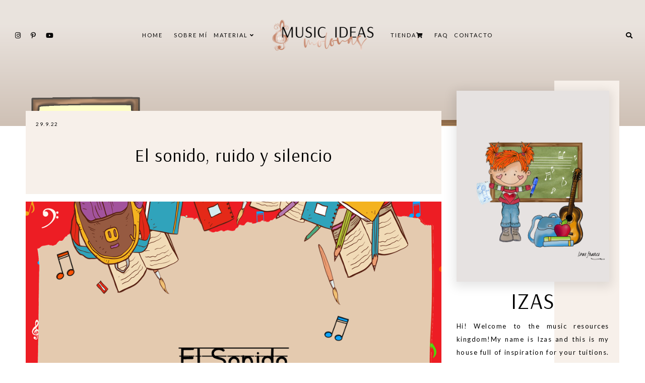

--- FILE ---
content_type: text/html; charset=UTF-8
request_url: https://www.musicideasmolonas.com/2022/10/la-clave-de-sol.html
body_size: 74342
content:
<!DOCTYPE html>
<html class='v2' dir='ltr' xmlns='http://www.w3.org/1999/xhtml' xmlns:b='http://www.google.com/2005/gml/b' xmlns:data='http://www.google.com/2005/gml/data' xmlns:expr='http://www.google.com/2005/gml/expr'>
<link href='https://fonts.googleapis.com/css?family=Quicksand:400,500|DM+Serif+Display:400,400i|Arsenal:400,400i,700,700i|DM+Serif+Text:400,400i|Ibarra+Real+Nova:400,400i,600,600i|Inria+Serif:400,400i,700,700i|Libre+Caslon+Display|Unna:400,400i,700,700i|Cormorant+Garamond:400,400i,500,600,700|Cormorant+Infant:400,400i,500,500i|Arya:400,700|Judson:400,400i|Playfair+Display:400,400i,700,700i,900,900i|Oranienbaum|PT+Serif:400,400i|Unna:400,400i|Amiri:400,400i,700,700i|Forum|Baskervville:400,400i|Libre+Baskerville:400,400i,700|Kanit:300,400,500,600|Montserrat:400,400i,600,600i|Crimson+Text:400,400i,600,600i,700,700i|Noto+Sans:400,400i,700,700i|Ubuntu:400,400i,700,700i|Jost:400,400i,600,600i|Scada:400,400i,700,700i|Josefin+Sans:400,400i,700,700i|Arimo:400,400i,700,700i|Lato:400,400i,700,700i|Muli:400,400i|Nunito:300,400,600,700|Overpass:400,600,700|Raleway:500,600,700|Source+Sans+Pro:300,400,600,700|Roboto' rel='stylesheet'/>
<link crossorigin='anonymous' href='https://use.fontawesome.com/releases/v5.0.13/css/all.css' integrity='sha384-DNOHZ68U8hZfKXOrtjWvjxusGo9WQnrNx2sqG0tfsghAvtVlRW3tvkXWZh58N9jp' rel='stylesheet'/>
<link href='https://cdnjs.cloudflare.com/ajax/libs/OwlCarousel2/2.2.1/assets/owl.carousel.min.css' rel='stylesheet'/>
<link href='https://cdnjs.cloudflare.com/ajax/libs/OwlCarousel2/2.2.1/assets/owl.theme.default.min.css' rel='stylesheet'/>
<link href='https://unpkg.com/aos@2.3.1/dist/aos.css' rel='stylesheet'/>
<link href='https://cdnjs.cloudflare.com/ajax/libs/animate.css/3.7.2/animate.min.css' rel='stylesheet'/>
<head>
<meta content='width=device-width, initial-scale=1' name='viewport'/>
<meta content='text/html; charset=UTF-8' http-equiv='Content-Type'/>
<!-- Chrome, Firefox OS and Opera -->
<meta content='#ffffff' name='theme-color'/>
<!-- Windows Phone -->
<meta content='#ffffff' name='msapplication-navbutton-color'/>
<meta content='blogger' name='generator'/>
<link href='https://www.musicideasmolonas.com/favicon.ico' rel='icon' type='image/x-icon'/>
<link href='http://www.musicideasmolonas.com/2022/10/la-clave-de-sol.html' rel='canonical'/>
<link rel="alternate" type="application/atom+xml" title="Music Ideas - Atom" href="https://www.musicideasmolonas.com/feeds/posts/default" />
<link rel="alternate" type="application/rss+xml" title="Music Ideas - RSS" href="https://www.musicideasmolonas.com/feeds/posts/default?alt=rss" />
<link rel="service.post" type="application/atom+xml" title="Music Ideas - Atom" href="https://www.blogger.com/feeds/35135275365130508/posts/default" />

<link rel="alternate" type="application/atom+xml" title="Music Ideas - Atom" href="https://www.musicideasmolonas.com/feeds/7880855137382648734/comments/default" />
<!--Can't find substitution for tag [blog.ieCssRetrofitLinks]-->
<link href='https://blogger.googleusercontent.com/img/b/R29vZ2xl/AVvXsEgvM9FBEdjgYS6ztUeNE1Zca3432SNchrBAE6S9mQr1NTTprAfNMabdM42IqTx1ilGjspjgd5SF3s685WGvlTjBeTHOp5Cgv7FP9eT0raEjBnA5xPQCQo1Fgj5WP5eIXu_pUTOLn5Do1TMxd7kOMjDeWvKpxD6O6DRGSIYCEjLEXj34JRF6Pm0WZNQH/s16000/CLAVE%20DE%20SOL.png' rel='image_src'/>
<meta content='Fichas primaria. Qué es una clave. Clave de Sol' name='description'/>
<meta content='http://www.musicideasmolonas.com/2022/10/la-clave-de-sol.html' property='og:url'/>
<meta content='La clave de sol ' property='og:title'/>
<meta content='Fichas primaria. Qué es una clave. Clave de Sol' property='og:description'/>
<meta content='https://blogger.googleusercontent.com/img/b/R29vZ2xl/AVvXsEgvM9FBEdjgYS6ztUeNE1Zca3432SNchrBAE6S9mQr1NTTprAfNMabdM42IqTx1ilGjspjgd5SF3s685WGvlTjBeTHOp5Cgv7FP9eT0raEjBnA5xPQCQo1Fgj5WP5eIXu_pUTOLn5Do1TMxd7kOMjDeWvKpxD6O6DRGSIYCEjLEXj34JRF6Pm0WZNQH/w1200-h630-p-k-no-nu/CLAVE%20DE%20SOL.png' property='og:image'/>
<title>La clave de sol  [Music Ideas]</title>
<style type='text/css'>@font-face{font-family:'Lato';font-style:normal;font-weight:400;font-display:swap;src:url(//fonts.gstatic.com/s/lato/v25/S6uyw4BMUTPHjx4wWw.ttf)format('truetype');}</style>
<style id='page-skin-1' type='text/css'><!--
/*
-----------------------------------------------
OPHELIA Template
Design: BRANDANDBLOGGER.pl
SHOP PL: brandandblogger.shoplo.com
SHOP ON ETSY: etsy.com/shop/brandandblogger
----------------------------------------------- */
/*! normalize.css v3.0.1 | MIT License | git.io/normalize */html{font-family:sans-serif;-ms-text-size-adjust:100%;-webkit-text-size-adjust:100%}body{margin:0}article,aside,details,figcaption,figure,footer,header,hgroup,main,nav,section,summary{display:block}audio,canvas,progress,video{display:inline-block;vertical-align:baseline}audio:not([controls]){display:none;height:0}[hidden],template{display:none}a{background:transparent}a:active,a:hover{outline:0}abbr[title]{border-bottom:1px dotted}b,strong{font-weight:bold}dfn{font-style:italic}h1{font-size:2em;margin:.67em 0}mark{background:#ff0;color:#000}small{font-size:80%}sub,sup{font-size:75%;line-height:0;position:relative;vertical-align:baseline}sup{top:-0.5em}sub{bottom:-0.25em}img{border:0}svg:not(:root){overflow:hidden}figure{margin:1em 40px}hr{-moz-box-sizing:content-box;box-sizing:content-box;height:0}pre{overflow:auto}code,kbd,pre,samp{font-family:monospace,monospace;font-size:1em}button,input,optgroup,select,textarea{color:inherit;font:inherit;margin:0}button{overflow:visible}button,select{text-transform:none}button,html input[type="button"],input[type="reset"],input[type="submit"]{-webkit-appearance:button;cursor:pointer}button[disabled],html input[disabled]{cursor:default}button::-moz-focus-inner,input::-moz-focus-inner{border:0;padding:0}input{line-height:normal}input[type="checkbox"],input[type="radio"]{box-sizing:border-box;padding:0}input[type="number"]::-webkit-inner-spin-button,input[type="number"]::-webkit-outer-spin-button{height:auto}input[type="search"]{-webkit-appearance:textfield;-moz-box-sizing:content-box;-webkit-box-sizing:content-box;box-sizing:content-box}input[type="search"]::-webkit-search-cancel-button,input[type="search"]::-webkit-search-decoration{-webkit-appearance:none}fieldset{border:1px solid #c0c0c0;margin:0 2px;padding:.35em .625em .75em}legend{border:0;padding:0}textarea{overflow:auto}optgroup{font-weight:bold}table{border-collapse:collapse;border-spacing:0}td,th{padding:0}
-webkit-tap-highlight-color: transparent !important;
.page:focus, .page_body:focus, .centered:focus, .centered-bottom:focus, main:focus, #main:focus {
outline: 0 solid transparent !important;
}
.BlogArchive li{
margin:16px 0
}
.BlogArchive li:last-child{
margin-bottom:0
}
.Label li a{
display:inline-block
}
.BlogArchive .post-count::before,.Label .label-count::before{
content:'('
}
.BlogArchive .post-count::after,.Label .label-count::after{
content:')'
}
.collapsible{
-webkit-transition:height .3s cubic-bezier(.4,0,.2,1);
-o-transition:height .3s cubic-bezier(.4,0,.2,1);
-moz-transition:height .3s cubic-bezier(.4,0,.2,1);
transition:height .3s cubic-bezier(.4,0,.2,1)
}
.collapsible,.collapsible>summary{
display:block;
overflow:hidden
}
.collapsible>:not(summary){
display:none
}
.collapsible[open]>:not(summary){
display:block
}
.collapsible:focus,.collapsible>summary:focus{
outline:0
}
.collapsible>summary{
cursor:pointer;
display:block;
padding:0
}
.collapsible:focus>summary,.collapsible>summary:focus{
background-color:transparent
}
.collapsible>summary::-webkit-details-marker{
display:none
}
.collapsible-title{
-webkit-box-align:center;
-webkit-align-items:center;
-ms-flex-align:center;
-moz-box-align:center;
align-items:center;
display:-webkit-box;
display:-webkit-flex;
display:-ms-flexbox;
display:-moz-box;
display:flex
}
.collapsible-title .title{
-webkit-box-flex:1;
-webkit-flex:1 1 auto;
-ms-flex:1 1 auto;
-moz-box-flex:1;
flex:1 1 auto;
-webkit-box-ordinal-group:1;
-webkit-order:0;
-ms-flex-order:0;
-moz-box-ordinal-group:1;
order:0;
overflow:hidden;
-o-text-overflow:ellipsis;
text-overflow:ellipsis;
white-space:nowrap
}
.collapsible-title .chevron-down,.collapsible[open] .collapsible-title .chevron-up{
display:block
}
.collapsible-title .chevron-up,.collapsible[open] .collapsible-title .chevron-down{
display:none
}
.copyright1 a,.copyright1 a:link,.copyright1 a:visited,.copyright1 a:hover, .copyright1 span {
visibility: visible !important;
opacity: 1 !important;
display: inline !important;
}
.copyright-box, .copyright1 {
visibility: visible !important;
opacity: 1 !important;
display: inline-block !important;
}
.copyright1-1, .copyright1-2, .copyright1-3 {
visibility: visible !important;
opacity: 1 !important;
display: inline !important;
}
#Attribution1, #Navbar1 {display: none !important;
}
.quickedit,  .footer .widget .item-control,  .sidebar .widget .item-control,  .icon-action {display: none !important; }
.all-container {
width: 100%;
height: 100%;
overflow: hidden !important;
}
.feed-links, .thread-count {display:none !important;}
.share-buttons-box, .post-labels, .sidebar-1 {display:none;}
ul {
-webkit-padding-start: 0 !important;
-moz-padding-start: 0 !important;
padding-inline-start: 0 !important;
}
body {
min-width: 0;
max-width: 100vw;
width: 100%;
margin: 0 auto !important;
padding: 0 !important;
overflow-x: hidden !important;
background: #ffffff;
}
.all-container {
width: 100%;
height: 100%;
overflow: hidden !important;
}
.slider-section,
.header {
position: relative;
}
a,
a:link,
a:visited,
a:hover, .fas, .fab, .fas:hover, .fab:hover {
-webkit-transition: 0.3s ease-out;
-o-transition: 0.3s ease-out;
-moz-transition: 0.3s ease-out;
transition: 0.3s ease-out;
}
html {
-webkit-animation: wooop 3s ease-out 0s;
-moz-animation: wooop 3s ease-out 0s;
animation: wooop 3s ease-out 0s;
}
/* ############################# LOADING ############################# */
@-moz-keyframes wooop {
0% {
opacity: 0;
}
50% {
opacity: 0;
}
100% {
opacity: 1;
}
}
@keyframes wooop {
0% {
opacity: 0;
}
50% {
opacity: 0;
}
100% {
opacity: 1;
}
}
@-webkit-keyframes wooop {
from {
opacity: 0;
}
to {
opacity: 1;
}
}
.slider-section,
.header {
position: relative;
opacity: 0;
-webkit-animation: loading 1.2s ease-in-out 1s;
-moz-animation: loading 1.2s ease-in-out 1s;
animation: loading 1.2s ease-in-out 1s;
-moz-animation-fill-mode: forwards;
animation-fill-mode: forwards;
-webkit-animation-fill-mode: forwards;
}
/*.main {
-webkit-animation: loading2 1.5s ease-in-out 0.2s;
-moz-animation: loading2 1.5s ease-in-out 0.2s;
animation: loading2 1.5s ease-in-out 0.2s;
-moz-animation-fill-mode: forwards;
animation-fill-mode: forwards;
-webkit-animation-fill-mode: forwards;
}*/
@-moz-keyframes loading2 {
0% {
opacity: 0;
-moz-transform: translateY(10%);
transform: translateY(10%);
}
100% {
opacity: 1;
-moz-transform: translateY(0);
transform: translateY(0);
}
}
@keyframes loading2 {
0% {
opacity: 0;
-webkit-transform: translateY(10%);
-moz-transform: translateY(10%);
transform: translateY(10%);
}
100% {
opacity: 1;
-webkit-transform: translateY(0);
-moz-transform: translateY(0);
transform: translateY(0);
}
}
@-webkit-keyframes loading2 {
0% {
opacity: 0;
-webkit-transform: translateY(10%);
transform: translateY(10%);
}
100% {
opacity: 1;
-webkit-transform: translateY(0);
transform: translateY(0);
}
}
@-moz-keyframes ssslide {
0% {
opacity: 0;
}
100% {
opacity: 1;
}
}
@-webkit-keyframes ssslide {
0% {
opacity: 0;
}
100% {
opacity: 1;
}
}
@keyframes ssslide {
0% {
opacity: 0;
}
100% {
opacity: 1;
}
}
@-webkit-keyframes ssslide {
from {
opacity: 0;
}
to {
opacity: 1;
}
}
@-moz-keyframes loading {
0% {
opacity: 0;
-moz-transform: translateY(40%);
transform: translateY(40%);
}
100% {
opacity: 1;
-moz-transform: translateY(0);
transform: translateY(0);
}
}
@keyframes loading {
0% {
opacity: 0;
-webkit-transform: translateY(40%);
-moz-transform: translateY(40%);
transform: translateY(40%);
}
100% {
opacity: 1;
-webkit-transform: translateY(0);
-moz-transform: translateY(0);
transform: translateY(0);
}
}
@-webkit-keyframes loading {
0% {
opacity: 0;
-webkit-transform: translateY(40%);
transform: translateY(40%);
}
100% {
opacity: 1;
-webkit-transform: translateY(0);
transform: translateY(0);
}
}
[data-aos='anim1'] {
-webkit-transform: translateY(120px);
-moz-transform: translateY(120px);
-ms-transform: translateY(120px);
transform: translateY(120px);
opacity: 0;
-webkit-transition-property: opacity, -webkit-transform;
transition-property: opacity, -webkit-transform;
-o-transition-property: transform, opacity;
-moz-transition-property: transform, opacity, -moz-transform;
transition-property: transform, opacity;
transition-property: transform, opacity, -webkit-transform, -moz-transform;
}
[data-aos='anim1'].aos-animate {
-webkit-transform: translateY(0);
-moz-transform: translateY(0);
-ms-transform: translateY(0);
transform: translateY(0);
opacity: 1;
}
[data-aos='anim2'] {
-webkit-transform: translateY(80px);
-moz-transform: translateY(80px);
-ms-transform: translateY(80px);
transform: translateY(80px);
opacity: 0;
-webkit-transition-property: opacity, -webkit-transform;
transition-property: opacity, -webkit-transform;
-o-transition-property: transform, opacity;
-moz-transition-property: transform, opacity, -moz-transform;
transition-property: transform, opacity;
transition-property: transform, opacity, -webkit-transform, -moz-transform;
}
[data-aos='anim2'].aos-animate {
-webkit-transform: translateY(0);
-moz-transform: translateY(0);
-ms-transform: translateY(0);
transform: translateY(0);
opacity: 1;
}
[data-aos='anim3'] {
-webkit-transform: translateY(200px);
-moz-transform: translateY(200px);
-ms-transform: translateY(200px);
transform: translateY(200px);
opacity: 0;
-webkit-transition-property: opacity, -webkit-transform;
transition-property: opacity, -webkit-transform;
-o-transition-property: transform, opacity;
-moz-transition-property: transform, opacity, -moz-transform;
transition-property: transform, opacity;
transition-property: transform, opacity, -webkit-transform, -moz-transform;
}
[data-aos='anim3'].aos-animate {
-webkit-transform: translateY(0);
-moz-transform: translateY(0);
-ms-transform: translateY(0);
transform: translateY(0);
opacity: 1;
}
@-webkit-keyframes decoRotate {
0% {
-webkit-transform: translateY(5px) scale(0.9);
-moz-transform: translateY(5px) scale(0.9);
-ms-transform: translateY(5px) scale(0.9);
transform: translateY(5px) scale(0.9);
opacity: 1;
-webkit-transition-property: opacity, -webkit-transform;
transition-property: opacity, -webkit-transform;
-o-transition-property: transform, opacity;
-moz-transition-property: transform, opacity, -moz-transform;
transition-property: transform, opacity;
transition-property: transform, opacity, -webkit-transform, -moz-transform;
}
100% {
-webkit-transform: translateY(0) scale(1);
-moz-transform: translateY(0) scale(1);
-ms-transform: translateY(0) scale(1);
transform: translateY(0) scale(1);
opacity: 1;
-webkit-transition-property: opacity, -webkit-transform;
transition-property: opacity, -webkit-transform;
-o-transition-property: transform, opacity;
-moz-transition-property: transform, opacity, -moz-transform;
transition-property: transform, opacity;
transition-property: transform, opacity, -webkit-transform, -moz-transform;
}
}
@-moz-keyframes decoRotate {
0% {
-webkit-transform: translateY(5px) scale(0.9);
-moz-transform: translateY(5px) scale(0.9);
-ms-transform: translateY(5px) scale(0.9);
transform: translateY(5px) scale(0.9);
opacity: 1;
-webkit-transition-property: opacity, -webkit-transform;
transition-property: opacity, -webkit-transform;
-o-transition-property: transform, opacity;
-moz-transition-property: transform, opacity, -moz-transform;
transition-property: transform, opacity;
transition-property: transform, opacity, -webkit-transform, -moz-transform;
}
100% {
-webkit-transform: translateY(0) scale(1);
-moz-transform: translateY(0) scale(1);
-ms-transform: translateY(0) scale(1);
transform: translateY(0) scale(1);
}
}
@keyframes decoRotate {
0% {
-webkit-transform: translateY(5px) scale(0.9);
-moz-transform: translateY(5px) scale(0.9);
-ms-transform: translateY(5px) scale(0.9);
transform: translateY(5px) scale(0.9);
opacity: 1;
-webkit-transition-property: opacity, -webkit-transform;
transition-property: opacity, -webkit-transform;
-o-transition-property: transform, opacity;
-moz-transition-property: transform, opacity, -moz-transform;
transition-property: transform, opacity;
transition-property: transform, opacity, -webkit-transform, -moz-transform;
}
100% {
-webkit-transform: translateY(0) scale(1);
-moz-transform: translateY(0) scale(1);
-ms-transform: translateY(0) scale(1);
transform: translateY(0) scale(1);
}
}
/*.about {
z-index: 1;
animation: loading2 1s ease-in-out 2s;
}*/
/* ############################# DECO SECTION ############################# */
.decorative-section svg {
width: 450px;
height: 450px;
-o-object-fit:cover;
object-fit:cover;
}
.decorative-section {
position: absolute !important;
top: 0; width:100%;
margin:0 auto;
display: -webkit-box;
display: -webkit-flex;
display: -moz-box;
display: -ms-flexbox;
display: flex;
-webkit-box-pack:justify;
-webkit-justify-content:space-between;
-moz-box-pack:justify;
-ms-flex-pack:justify;
justify-content:space-between;
overflow:hidden !important;
z-index:0 !important;
display:none;
}
.search-popup .deco1, .about .deco1, .slider .deco1, .footer .deco1, blockquote .deco1, #footer-0 .PopularPosts .article:first-child .deco1, #footer-0 .PopularPosts .article:last-child .deco1, .contact-page .deco1 {
-webkit-animation: decoRotate ease-in-out 3s infinite alternate !important;
-moz-animation: decoRotate ease-in-out 3s infinite alternate !important;
animation: decoRotate ease-in-out 3s infinite alternate !important;
}
.deco1 {
position: relative;
stroke: transparent;
stroke-width: 0px;
stroke-linejoin: round;
position: relative;
top: -3px;
}
.search-popup-deco svg {
width: 380px;
height: 380px;
}
.search-popup-deco {
position: absolute !important;
top: 0; width:100%;
margin:0 auto;
display: -webkit-box;
display: -webkit-flex;
display: -moz-box;
display: -ms-flexbox;
display: flex;
-webkit-box-pack:center;
-webkit-justify-content:center;
-moz-box-pack:center;
-ms-flex-pack:center;
justify-content:center;
-webkit-transform:rotate(10deg) translateX(40px);
-moz-transform:rotate(10deg) translateX(40px);
-ms-transform:rotate(10deg) translateX(40px);
transform:rotate(10deg) translateX(40px);
}
.search-popup-deco .deco1 g {
fill: #e7d6cc;
}
@media screen and (max-width:999px) {
.search-popup-deco .deco1 {
right: -28%;
margin-top: -100px;
}
}
@media screen and (min-width: 1000px) and (max-width:1320px) {
.search-popup-deco .deco1 {
right: -360px;
margin-top: -100px;
}
}
@media screen and (min-width: 1321px) and (max-width:1500px) {
.search-popup-deco .deco1 {
right: -320px !important;
margin-top: -100px;
}
}
@media screen and (min-width:1501px) {
.search-popup-deco .deco1 {
right: -300px;
margin-top: -100px;
}
}
/* ############################# FORMS ############################# */
input:-webkit-autofill,
textarea:-webkit-autofill,
select:-webkit-autofill,
input:-moz-autofill,
textarea:-moz-autofill,
select:-moz-autofill,
input:-o-autofill,
textarea:-o-autofill,
select:-o-autofill,
input:-ms-autofill,
textarea:-ms-autofill,
select:-ms-autofill {
background: transparent !important;
border: 1px solid transparent !important;
}
input {
-webkit-tap-highlight-color: transparent !important;
-webkit-touch-callout: none !important;
}
input, textarea {
-webkit-user-select: text !important;
-moz-user-select: text !important;
-ms-user-select: text !important;
user-select: text !important;
}
:focus {
outline: none !important;
}
input:-webkit-autofill {
box-shadow: 0 0 0 100vw #fff inset;
-webkit-box-shadow: 0 0 0 100vw #fff inset;
border: 1px solid transparent !important;
}
::-moz-selection {
background: #444444;
color: #ffffff;
}
::selection {
background: #444444;
color: #ffffff;
}
/* ############################# MAIN ################################## */
a:link,
a:visited,
a:hover {
text-decoration: none;
}
/* ---------------------------------------------------------------------- --------------------------------- CENTER ------------------------------ */
.main, .navbar, .header, .footer-big {
position: relative;
width: 100%;
display: -webkit-box;
display: -ms-flexbox;
display: -webkit-flex;
display: -moz-box;
display: flex;
-webkit-box-orient:vertical;
-webkit-box-direction:normal;
-webkit-flex-direction:column;
-moz-box-orient:vertical;
-moz-box-direction:normal;
-ms-flex-direction:column;
flex-direction:column;
-webkit-box-pack: center !important;
-ms-flex-pack: center !important;
-webkit-justify-content: center !important;
-moz-box-pack: center !important;
justify-content: center !important;
-webkit-align-content: center !important;
-ms-flex-line-pack: center !important;
align-content: center !important;
-webkit-box-align: center !important;
-webkit-align-items: center !important;
-moz-box-align: center !important;
-ms-flex-align: center !important;
align-items: center !important;
}
/* ############################# HEADER ################################# */
#Header1 h1.title a:visited, #Header1 h1.title a:link {
color: #000000 !important;
}
#Header1 h1.title {
font: normal normal 72px Arsenal, sans-serif;
color: #000000 !important;
text-transform:uppercase;
}
#Header1 img {
-o-object-fit:cover;
object-fit:cover;
width:100%;
max-width:360px;
height:auto;
}
#Header1 h1 {
margin: .0;
-webkit-margin-before: 0;
margin-block-start: 0;
-webkit-margin-after: 0;
margin-block-end: 0;
}
@media screen and (max-width: 991px) {
.header h1.title {
font-size:1em !important;
}
}
.navbar-section .Header {
padding: 5px 0 !important;
position: relative;
width: 100%;
text-align: center;
display: -webkit-box;
display: -webkit-flex;
display: -moz-box;
display: -ms-flexbox;
display: flex;
-webkit-box-pack: center;
-ms-flex-pack: center;
-webkit-justify-content: center;
-moz-box-pack: center;
justify-content: center;
-webkit-align-content: center;
-ms-flex-line-pack: center;
align-content: center;
-webkit-box-align: center;
-webkit-align-items: center;
-moz-box-align: center;
-ms-flex-align: center;
align-items: center;
text-align: center;
color: #000000;
height:120px;
-webkit-transition: 0.3s ease-out;
-o-transition: 0.3s ease-out;
-moz-transition: 0.3s ease-out;
transition: 0.3s ease-out;
}
@media screen and (max-width: 767px) {
.navbar-section .Header {
height:80px;
}
}
.navbar-section.afterscroll .Header {
height:70px;
-webkit-transition: 0.3s ease-out;
-o-transition: 0.3s ease-out;
-moz-transition: 0.3s ease-out;
transition: 0.3s ease-out;
}
.navbar-section .menu-header {
-webkit-transform:scale(1);
-moz-transform:scale(1);
-ms-transform:scale(1);
transform:scale(1);
-webkit-transition: 0.3s ease-out;
-o-transition: 0.3s ease-out;
-moz-transition: 0.3s ease-out;
transition: 0.3s ease-out;
position: relative;
left: 0;
}
.navbar-section.afterscroll .menu-header {
-webkit-transform:scale(0.7);
-moz-transform:scale(0.7);
-ms-transform:scale(0.7);
transform:scale(0.7);
-webkit-transition: 0.3s ease-out;
-o-transition: 0.3s ease-out;
-moz-transition: 0.3s ease-out;
transition: 0.3s ease-out;
position: relative;
}
@media screen and (max-width: 991px) {
#Header1 img {
max-width: 310px !important;
width: 100% !important;
}
.navbar-section.afterscroll .Header {
height:50px;
-webkit-transition: 0.3s ease-out;
-o-transition: 0.3s ease-out;
-moz-transition: 0.3s ease-out;
transition: 0.3s ease-out;
}
.navbar-section.afterscroll .menu-header {
-webkit-transform:scale(0.8);
-moz-transform:scale(0.8);
-ms-transform:scale(0.8);
transform:scale(0.8);
-webkit-transition: 0.3s ease-out;
-o-transition: 0.3s ease-out;
-moz-transition: 0.3s ease-out;
transition: 0.3s ease-out;
}
}
#header {
position: relative;
padding: 0;
}
#header-inner a {
display: -webkit-box !important;
display: -webkit-flex !important;
display: -moz-box !important;
display: -ms-flexbox !important;
display: flex !important;
-webkit-box-pack: center;
-ms-flex-pack: center;
-webkit-justify-content: center;
-moz-box-pack: center;
justify-content: center;
-webkit-align-content: center;
-ms-flex-line-pack: center;
align-content: center;
-webkit-box-align: center;
-webkit-align-items: center;
-moz-box-align: center;
-ms-flex-align: center;
align-items: center;
}
#header-inner .description {
font: normal normal 16px Arsenal, sans-serif;
text-transform: uppercase;
letter-spacing: 2px;
-webkit-margin-before: 0;
margin-block-start: 0;
-webkit-margin-after: 0;
margin-block-end: 0;
margin: -5px 0 5px 0 !important;
color: #000000;
}
#header-inner .description span {
display:block;
}
.header-inner {
-webkit-background-size: cover;
background-size: cover;
padding-bottom: 0 !important;
margin-bottom: 0 !important;
}
#navbar > #Header1 {
display:none;
}
.sticky-menu > #Header1 {
display:-webkit-box;
display:-webkit-flex;
display:-moz-box;
display:-ms-flexbox;
display:flex;
}
/* ############################# NAVBAR ################################# */
.hidden{opacity:0;} .visible{opacity:1;}  #navbar { z-index:9 !important;}  .sticky-menu { position:fixed!important;left:0;top:0;width:100%;z-index:9 !important;} @-moz-keyframes stickyanim { 0% {opacity: 0;}  100% {opacity: 1;} } @keyframes stickyanim { 0% {opacity: 1;}  100% {opacity: 1;} } @-webkit-keyframes stickyanim { from {opacity: 1;} to {opacity: 1;} }
@-webkit-keyframes stickyanimbackground {
0% {
opacity: 0;
background-color: transparent;
}
100% {
opacity: 1;
background-color:#f7f0ea;
}
}
@-moz-keyframes stickyanimbackground {
0% {
opacity: 0;
background-color: transparent;
}
100% {
opacity: 1;
background-color:#f7f0ea;
}
}
@keyframes stickyanimbackground {
0% {
opacity: 0;
background-color: transparent;
}
100% {
opacity: 1;
background-color:#f7f0ea;
}
}
.sticky-menu { -webkit-animation: stickyanim 1s ease-out 0s;-moz-animation: stickyanim 1s ease-out 0s;animation: stickyanim 1s ease-out 0s;-moz-animation-fill-mode: forwards;animation-fill-mode: forwards;-webkit-animation-fill-mode: forwards;} #sub-menu li a::after {bottom:2px !important;}
#navbar {
position: fixed;
width: 100%;
display: -webkit-box;
display: -ms-flexbox;
display: -webkit-flex;
display: -moz-box;
display: flex;
-webkit-box-pack: center;
-ms-flex-pack: center;
-webkit-justify-content: center;
-moz-box-pack: center;
justify-content: center;
}
.sticky-menu::after {
position:absolute;content:'';
top:0;right:0;left:0;bottom:0;
-webkit-animation: stickyanimbackground 0.5s ease-out 0s;
-moz-animation: stickyanimbackground 0.5s ease-out 0s;
animation: stickyanimbackground 0.5s ease-out 0s;
-moz-animation-fill-mode: forwards;
animation-fill-mode: forwards;
-webkit-animation-fill-mode: forwards;
z-index:-1;
}
.sticky-menu {
-webkit-box-shadow: 0 5px 8px rgba(0,0,0,0.15);
box-shadow: 0 5px 8px rgba(0,0,0,0.15);
}
#navbar .HTML {
top: 0;
width: 100%;
position: relative;
display: -webkit-box;
display: -ms-flexbox;
display: -webkit-flex;
display: -moz-box;
display: flex;
-webkit-box-pack: center;
-ms-flex-pack: center;
-webkit-justify-content: center;
-moz-box-pack: center;
justify-content: center;
}
#navbar .HTML .widget-content {
width: 100%;
padding: 0 15px;
z-index: 2;
-webkit-box-sizing: border-box;
-moz-box-sizing: border-box;
box-sizing: border-box;
}
nav,
nav .container,
.navbar-1 {
width: 100%;
height:100%;
}
.top-outer {
padding: 0;
-webkit-box-sizing: border-box;
-moz-box-sizing: border-box;
box-sizing: border-box;
}
.top-bar {
width: 100%;
display: -webkit-box;
display: -webkit-flex;
display: -moz-box;
display: -ms-flexbox;
display: flex;
position: relative;
-webkit-box-pack: justify;
-webkit-justify-content: space-between;
-moz-box-pack: justify;
-ms-flex-pack: justify;
justify-content: space-between;
}
.social-icons {
z-index: 25 !important;
display: -webkit-box;
display: -webkit-flex;
display: -moz-box;
display: -ms-flexbox;
display: flex;
-webkit-box-pack: justify;
-webkit-justify-content: space-between;
-moz-box-pack: justify;
-ms-flex-pack: justify;
justify-content: space-between;
-webkit-box-orient: horizontal;
-webkit-box-direction: normal;
-webkit-flex-direction: row;
-moz-box-orient: horizontal;
-moz-box-direction: normal;
-ms-flex-direction: row;
flex-direction: row;
-webkit-box-align:center;
-webkit-align-items:center;
-moz-box-align:center;
-ms-flex-align:center;
align-items:center;
padding:10px 0 10px 5px !important;
}
.fab {
font-family: Font Awesome\ 5 Brands !important;
}
.fa, .far, .fas {
font-family: Font Awesome\ 5 Free !important;
font-weight: 900 !important;
}
.social-icons .fab,
.social-icons .fas, .top-bar .fab,
.top-bar .fas {
font: normal normal 13px Lato, sans-serif;
margin: 5px 10px;
color: #000000;
-webkit-transition: 0.6s ease-out;
-o-transition: 0.6s ease-out;
-moz-transition: 0.6s ease-out;
transition: 0.6s ease-out;
}
.top-bar .fab:hover,
.top-bar .fas:hover, .social-icons .fab:hover,
.social-icons .fas:hover {
-webkit-transition: 0.3s ease-out;
-o-transition: 0.3s ease-out;
-moz-transition: 0.3s ease-out;
transition: 0.3s ease-out;
color: #d2bfb0;
}
@media screen and (max-width: 991px) {
.top-outer {
padding: 0;
}
}
/* ############################# SlickNav ################################# */
/*!  * SlickNav Responsive Mobile Menu v1.0.3  * (c) 2015 Josh Cope  * licensed under MIT  */
.slicknav_menu ul li > a > a > .fas {
display: none !important;
}
.slicknav_menu:after,
.slicknav_menu:before {
display: table;
content: " ";
}
.slicknav_btn,
.slicknav_nav .slicknav_item {
cursor: pointer;
}
.slicknav_menu,
.slicknav_menu * {
text-align: center;
}
.slicknav_nav {
margin-top: 3px !important;
padding: 0 10px 10px 10px !important;
}
.slicknav_nav,
.slicknav_nav ul {
padding: 0;
list-style: none;
overflow: hidden;
display: -webkit-box;
display: -ms-flexbox;
display: -webkit-flex;
display: -moz-box;
display: flex;
background: #f7f0ea;
-webkit-box-orient: vertical;
-webkit-box-direction: normal;
-ms-flex-direction: column;
-webkit-flex-direction: column;
-moz-box-orient: vertical;
-moz-box-direction: normal;
flex-direction: column;
}
.slicknav_icon {
position: relative;
display: -webkit-box;
display: -ms-flexbox;
display: -webkit-flex;
display: -moz-box;
display: flex;
-webkit-box-orient: vertical;
-webkit-box-direction: normal;
-ms-flex-direction: column;
-webkit-flex-direction: column;
-moz-box-orient: vertical;
-moz-box-direction: normal;
flex-direction: column;
}
.slicknav_btn {
position: relative;
display: -webkit-box;
display: -ms-flexbox;
display: -webkit-flex;
display: -moz-box;
display: flex;
-webkit-box-pack: flex-start;
-ms-flex-pack: flex-start;
-webkit-justify-content: flex-start;
-moz-box-pack: start;
justify-content: flex-start;
-webkit-box-orient: horizontal;
width: 25px;
-webkit-box-align: flex-start;
-ms-flex-align: flex-start;
-webkit-align-items: flex-start;
-moz-box-align: start;
align-items: flex-start;
padding-bottom: 5px;
left: 5px;
}
.slicknav_btn .slicknav_icon-bar + .slicknav_icon-bar {
margin-top: 4.5px;
}
.slicknav_menu {
display: -webkit-box;
display: -ms-flexbox;
display: -webkit-flex;
display: -moz-box;
display: flex;
-webkit-box-orient: horizontal;
-webkit-box-direction: normal;
-ms-flex-direction: row;
-webkit-flex-direction: row;
-moz-box-orient: horizontal;
-moz-box-direction: normal;
flex-direction: row;
z-index: 10 !important;
padding: 5px 0 !important;
width: 100%;
}
.slicknav_menu .slicknav_menutxt {
display: block;
font: normal normal 11px Lato, sans-serif;
text-transform: uppercase;
letter-spacing: 3px;
padding-left: 5px;
text-align: center !important;
color: #000000;
}
.slicknav_menu .slicknav_icon {
padding: 1px 2px 2px 2px;
display: -webkit-box;
display: -ms-flexbox;
display: -webkit-flex;
display: -moz-box;
display: flex;
-webkit-box-pack: center;
-ms-flex-pack: center;
-webkit-justify-content: center;
-moz-box-pack: center;
justify-content: center;
-webkit-box-orient: vertical;
-webkit-box-direction: normal;
-ms-flex-direction: column;
-webkit-flex-direction: column;
-moz-box-orient: vertical;
-moz-box-direction: normal;
flex-direction: column;
-webkit-box-align: space-between;
-ms-flex-align: space-between;
-webkit-align-items: space-between;
-moz-box-align: space-between;
align-items: space-between;
-ms-flex-line-pack: center;
-webkit-align-content: center;
align-content: center;
}
#main-menu li i {
color: #000000;
-webkit-transition: 0.3s ease-out;
-o-transition: 0.3s ease-out;
-moz-transition: 0.3s ease-out;
transition: 0.3s ease-out;
}
#main-menu li:hover i {
color: #d2bfb0;
-webkit-transition: 0.3s ease-out;
-o-transition: 0.3s ease-out;
-moz-transition: 0.3s ease-out;
transition: 0.3s ease-out;
}
.slicknav_btn .slicknav_menutxt:hover {
color: #d2bfb0 !important;
-webkit-transition: 0.3s ease-out;
-o-transition: 0.3s ease-out;
-moz-transition: 0.3s ease-out;
transition: 0.3s ease-out;
}
.slicknav_btn:hover .slicknav_icon-bar {
background-color: #d2bfb0;
-webkit-transition: 0.3s ease-out;
-o-transition: 0.3s ease-out;
-moz-transition: 0.3s ease-out;
transition: 0.3s ease-out;
}
.slicknav_menu .slicknav_no-text {
margin: 0;
position: relative;
left: -10px;
}
.slicknav_menu > a {
width: 30px;
position: relative;
left: 15px;
}
.slicknav_menu .slicknav_icon-bar {
display: block;
width: 28px;
height: 2px;
-webkit-transition: 0.3s ease-out;
-o-transition: 0.3s ease-out;
-moz-transition: 0.3s ease-out;
transition: 0.3s ease-out;
}
.slicknav_menu:after {
clear: both;
}
.slicknav_nav li,
.slicknav_nav ul {
display: block;
text-align: center !important;
}
.slicknav_nav li {
margin: 0 0 0px 0 !important;
}
.slicknav_parrent ul li a {
font: normal normal 11px Lato, sans-serif !important;
}
.slicknav_nav .slicknav_arrow {
font-size: .8em;
margin: auto 0 auto .4em;
}
.slicknav_nav .slicknav_item a {
display: -webkit-box;
display: -ms-flexbox;
display: -webkit-flex;
display: -moz-box;
display: flex;
-webkit-box-orient: vertical;
-webkit-box-direction: normal;
-ms-flex-direction: column;
-webkit-flex-direction: column;
-moz-box-orient: vertical;
-moz-box-direction: normal;
flex-direction: column;
}
.slicknav_nav .slicknav_row,
.slicknav_nav a {
display: -webkit-box;
display: -webkit-flex;
display: -moz-box;
display: -ms-flexbox;
display: flex;
-webkit-box-pack: start;
-webkit-justify-content: flex-start;
-moz-box-pack: start;
-ms-flex-pack: start;
justify-content: flex-start;
text-transform: uppercase;
font: normal normal 11px Lato, sans-serif !important;
letter-spacing: 2px;
text-align: center !important;
}
.slicknav_nav .slicknav_parent-link a {
display: block;
}
.slicknav_parent {
display: -webkit-box !important;
display: -webkit-flex !important;
display: -moz-box !important;
display: -ms-flexbox !important;
display: flex !important;
-webkit-box-pack: center !important;
-webkit-justify-content: center !important;
-moz-box-pack: center !important;
-ms-flex-pack: center !important;
justify-content: center !important;
-webkit-box-orient: vertical !important;
-webkit-box-direction: normal !important;
-webkit-flex-direction: column !important;
-moz-box-orient: vertical !important;
-moz-box-direction: normal !important;
-ms-flex-direction: column !important;
flex-direction: column !important;
-webkit-align-content: center !important;
-ms-flex-line-pack: center !important;
align-content: center !important;
}
.slicknav_item {
text-align: left !important;
}
.slicknav_parent ul {
margin-bottom: 5px !important;
padding: 0 2px 5px 2px !important;
border-bottom: 1px solid #d2bfb0 !important;
border-top: 1px solid transparent !important;
}
.slicknav_nav li a {
font: normal normal 11px Lato, sans-serif !important;
}
.slicknav_parent ul a {
font: normal normal 11px Lato, sans-serif !important;
}
#attach-menu-mobile {
display: -webkit-box;
display: -ms-flexbox;
display: -webkit-flex;
display: -moz-box;
display: flex;
-webkit-box-orient: vertical;
-webkit-box-direction: normal;
-ms-flex-direction: column;
-webkit-flex-direction: column;
-moz-box-orient: vertical;
-moz-box-direction: normal;
flex-direction: column;
}
.slicknav_menu {
*zoom: 1;
font-size: 16px;
padding: 0px;
display: -webkit-box;
display: -ms-flexbox;
display: -webkit-flex;
display: -moz-box;
display: flex;
}
.slicknav_menu .slicknav_icon-bar {
background-color: #000000;
}
.slicknav_btn {
margin: 2px 2px 2px;
text-decoration: none;
font-size: 16px;
}
.slicknav_nav {
clear: both;
color: #ffffff;
margin: 0;
z-index: 15 !important;
}
ul.slicknav_nav {
padding: 5px 0 10px 0 !important;
}
.slicknav_nav ul {
-webkit-box-sizing: border-box;
-moz-box-sizing: border-box;
box-sizing: border-box;
margin: 2px 0;
display: -webkit-box;
display: -ms-flexbox;
display: -webkit-flex;
display: -moz-box;
display: flex;
padding: 5px 0 !important;
-webkit-box-orient: vertical;
-webkit-box-direction: normal;
-ms-flex-direction: column;
-webkit-flex-direction: column;
-moz-box-orient: vertical;
-moz-box-direction: normal;
flex-direction: column;
}
.slicknav_nav .slicknav_row ul {
display: -webkit-box;
display: -ms-flexbox;
display: -webkit-flex;
display: -moz-box;
display: flex;
-webkit-box-orient: vertical;
-webkit-box-direction: normal;
-ms-flex-direction: column;
-webkit-flex-direction: column;
-moz-box-orient: vertical;
-moz-box-direction: normal;
flex-direction: column;
}
.slicknav_nav .slicknav_row,
.slicknav_nav a {
padding: 6px 8px;
margin: 0 5px;
text-transform: uppercase;
font: normal normal 11px Lato, sans-serif;
letter-spacing: 2px;
text-align: center;
}
.slicknav_nav li:hover {
color: #d2bfb0;
-webkit-transition: 0.3s ease-out;
-o-transition: 0.3s ease-out;
-moz-transition: 0.3s ease-out;
transition: 0.3s ease-out;
}
.slicknav_nav a {
text-decoration: none;
color: #000000;
-webkit-transition: 0.3s ease-out;
-o-transition: 0.3s ease-out;
-moz-transition: 0.3s ease-out;
transition: 0.3s ease-out;
}
.slicknav_nav a:hover {
color: #d2bfb0;
-webkit-transition: 0.3s ease-out;
-o-transition: 0.3s ease-out;
-moz-transition: 0.3s ease-out;
transition: 0.3s ease-out;
}
.slicknav_nav .slicknav_txtnode {
margin-left: 15px;
}
.slicknav_nav .slicknav_item a,
.slicknav_nav .slicknav_parent-link a {
padding: 0;
margin: 0;
}
.slicknav_brand {
float: left;
font-size: 18px;
line-height: 30px;
padding: 7px 12px;
height: 44px;
}
.slicknav_menu {
display: block;
position: relative;
left: 0;
right: 0;
z-index: 15 !important;
}
.slicknav_nav {
width: 102% !important;
position: fixed;
top: 92px;
left: 0;
-webkit-box-sizing: border-box !important;
-moz-box-sizing: border-box !important;
box-sizing: border-box !important;
-webkit-box-shadow: 0 5px 8px rgba(0,0,0,0.15);
box-shadow: 0 5px 8px rgba(0,0,0,0.15);
}
.sticky-menu > .main-menu-content .left {
padding-right:0px !important;
}
.sticky-menu > .main-menu-content .right {
padding-left:0px !important;
}
.slicknav_btn {
margin-top: 5px;
}
@media screen and (min-width: 1100px) {
.social-icons2 {
display:none;
}
.slicknav_menu {
display: none !important;
}
.top-outer {
display: -webkit-box;
display: -webkit-flex;
display: -moz-box;
display: -ms-flexbox;
display: flex;
width: 100%;
-webkit-box-pack: center;
-webkit-justify-content: center;
-moz-box-pack: center;
-ms-flex-pack: center;
justify-content: center;
}
.top-bar {
width: 100%;
}
nav {
display: -webkit-box;
display: -webkit-flex;
display: -moz-box;
display: -ms-flexbox;
display: flex;
-webkit-box-flex: 1;
-webkit-flex-grow: 1;
-moz-box-flex: 1;
-ms-flex-positive: 1;
flex-grow: 1;
-webkit-box-pack: start;
-webkit-justify-content: flex-start;
-moz-box-pack: start;
-ms-flex-pack: start;
justify-content: flex-start;
padding: 0 !important;
}
nav .container,
.navbar-1 {
display: -webkit-box;
display: -webkit-flex;
display: -moz-box;
display: -ms-flexbox;
display: flex;
-webkit-box-pack: justify !important;
-webkit-justify-content: space-between !important;
-moz-box-pack: justify !important;
-ms-flex-pack: justify !important;
justify-content: space-between !important;
-webkit-align-content: center !important;
-ms-flex-line-pack: center !important;
align-content: center !important;
}
.social-icons {
position: absolute;
width: auto;
top: 0;
left: 0;
bottom: 0;
margin: auto;
-webkit-box-align: center;
-webkit-align-items: center;
-moz-box-align: center;
-ms-flex-align: center;
align-items: center;
-webkit-align-content: center;
-ms-flex-line-pack: center;
align-content: center;
justify-self: center;
}
.social-icons2-outer {
display: -webkit-box;
display: -webkit-flex;
display: -moz-box;
display: -ms-flexbox;
display: flex;
-webkit-box-pack: end;
-webkit-justify-content: flex-end;
-moz-box-pack: end;
-ms-flex-pack: end;
justify-content: flex-end;
position: absolute;
right: 0;
top: 0;
bottom: 0;
margin: auto;
}
.main-menu-content {
width: 100%;
max-width: -webkit-calc(100% - 320px);
max-width: -moz-calc(100% - 320px);
max-width: calc(100% - 320px);
padding: 5px 0;
display: -webkit-box;
display: -webkit-flex;
display: -moz-box;
display: -ms-flexbox;
display: flex;
-webkit-box-orient: horizontal;
-webkit-box-direction: normal;
-webkit-flex-direction: row;
-moz-box-orient: horizontal;
-moz-box-direction: normal;
-ms-flex-direction: row;
flex-direction: row;
-webkit-align-content: center;
-ms-flex-line-pack: center;
align-content: center;
-webkit-box-pack: center;
-webkit-justify-content: center;
-moz-box-pack: center;
-ms-flex-pack: center;
justify-content: center;
-webkit-box-align:center;
-webkit-align-items:center;
-moz-box-align:center;
-ms-flex-align:center;
align-items:center;
line-height: 1 !important;
-webkit-box-flex: 1;
-webkit-flex-grow: 1;
-moz-box-flex: 1;
-ms-flex-positive: 1;
flex-grow: 1;
margin: auto;
}
#main-menu {
padding-bottom: 1px;
margin: 0;
}
#main-menu li:last-child {
padding: 0 !important;
}
.navbar {
margin: 0 auto;
height: auto !important;
}
.main-menu-content a:link,
.main-menu-content a:visited {
position: relative;
text-align: center;
margin: 0 auto !important;
color: #000000;
}
.main-menu-content a:hover {
color: #d2bfb0;
}
}
.main-menu-content #main-menu {
text-transform: uppercase;
font: normal normal 11px Lato, sans-serif;
letter-spacing: 2px;
text-align: center !important;
display: -webkit-box;
display: -webkit-flex;
display: -moz-box;
display: -ms-flexbox;
display: flex;
-webkit-align-content: center;
-ms-flex-line-pack: center;
align-content: center;
-webkit-box-align: center;
-webkit-align-items: center;
-moz-box-align: center;
-ms-flex-align: center;
align-items: center;
-webkit-box-flex:1;
-webkit-flex-grow:1;
-moz-box-flex:1;
-ms-flex-positive:1;
flex-grow:1;
}
.main-menu-content #main-menu li #sub-menu li {
padding: 0 !important;
}
.main-menu-content #main-menu li #sub-menu li:first-child {
padding: 0 !important;
}
#main-menu li > a > .fas {
margin: 0 !important;
font-size: inherit !important;
}
#sub-menu {
position: absolute;
-webkit-transition: 0.3s ease-out;
-o-transition: 0.3s ease-out;
-moz-transition: 0.3s ease-out;
transition: 0.3s ease-out;
transition-delay: 0.2s;
-webkit-transition-delay: 0.2s;
-o-transition-delay: 0.2s;
-ms-transition-delay: 0.2s;
-moz-transition-delay: 0.2s;
visibility: hidden;
opacity: 0;
-webkit-transform: scaleY(0);
-moz-transform: scaleY(0);
-ms-transform: scaleY(0);
transform: scaleY(0);
padding: 10px !important;
display: -webkit-box;
display: -ms-flexbox;
display: -webkit-flex;
display: -moz-box;
display: flex;
-webkit-box-pack: center;
-ms-flex-pack: center;
-webkit-justify-content: center;
-moz-box-pack: center;
justify-content: center;
-webkit-box-orient: vertical;
-webkit-box-direction: normal;
-ms-flex-direction: column;
-webkit-flex-direction: column;
-moz-box-orient: vertical;
-moz-box-direction: normal;
flex-direction: column;
border-bottom: 3px solid #d2bfb0;
-webkit-box-shadow: 0 5px 10px 10px rgba(0,0,0,0.03);
box-shadow: 0 5px 10px 10px rgba(0,0,0,0.03);
background: #ffffff;
margin-top: -50px !important;
min-width: 130px !important;
width: auto !important;
display: block !important;
-webkit-box-sizing: border-box !important;
-moz-box-sizing: border-box !important;
box-sizing: border-box !important;
max-width: 240px !important;
z-index:5;
}
#sub-menu::after {
content:'';
position:absolute;
top:-5px;
left:1px;
width:13px;height:13px;
background-image: -webkit-linear-gradient(45deg, #ffffff 50%, transparent 50%);
background-image: -moz-linear-gradient(45deg, #ffffff 50%, transparent 50%);
background-image: -o-linear-gradient(45deg, #ffffff 50%, transparent 50%);
background-image: linear-gradient(45deg, #ffffff 50%, transparent 50%);
-webkit-transform:rotate(135deg);
-moz-transform:rotate(135deg);
-ms-transform:rotate(135deg);
transform:rotate(135deg);
}
#main-menu li:hover #sub-menu {
-webkit-transition: 0.3s ease-out;
-o-transition: 0.3s ease-out;
-moz-transition: 0.3s ease-out;
transition: 0.3s ease-out;
overflow: visible;
visibility: visible;
opacity: 1;
margin-top: 20px !important;
width: auto !important;
-webkit-transform: scaleY(1);
-moz-transform: scaleY(1);
-ms-transform: scaleY(1);
transform: scaleY(1);
}
#sub-menu li a:link,
#sub-menu li a:visited {
display: block;
padding: 10px;
text-align: left !important;
margin: 0 !important;
color: #000000 !important;
}
#sub-menu li a:hover {
color: #d2bfb0 !important;
}
}
@media screen and (min-width: 1200px) {
.top-outer {
position: relative;
display: -webkit-box;
display: -webkit-flex;
display: -moz-box;
display: -ms-flexbox;
display: flex;
width: 100%;
-webkit-box-pack: center !important;
-webkit-justify-content: center !important;
-moz-box-pack: center !important;
-ms-flex-pack: center !important;
justify-content: center !important;
}
.top-bar {
max-width: 1250px;
display: -webkit-box;
display: -webkit-flex;
display: -moz-box;
display: -ms-flexbox;
display: flex;
-webkit-box-pack: justify !important;
-webkit-justify-content: space-between !important;
-moz-box-pack: justify !important;
-ms-flex-pack: justify !important;
justify-content: space-between !important;
}
}
@media screen and (min-width: 992px) and (max-width:1050px) {
.main-menu-content #main-menu li {
padding: 0 10px;
letter-spacing:1.5px !important;
}
.main-menu-content #main-menu li:first-child {
padding: 0 10px 0 0 !important;
}
}
@media screen and (min-width:1050px) {
.main-menu-content #main-menu li {
padding: 0 10px;
}
.main-menu-content #main-menu li:first-child {
padding: 0 10px 0 0 !important;
}
}
.main-menu-content ul,
#main-menu ul {
list-style: none !important;
}
@media screen and (max-width: 467px) {
.header-outer {
padding: 10px 0 0 0;
}
.tabs-outer {
margin-top: -20px;
}
.top-outer {
display: -webkit-box;
display: -webkit-flex;
display: -moz-box;
display: -ms-flexbox;
display: flex;
width: 100%;
-webkit-box-pack: center;
-webkit-justify-content: center;
-moz-box-pack: center;
-ms-flex-pack: center;
justify-content: center;
}
#Header1 img {
max-width: 85%;
width: 85%;
margin: 10px 0;
height: auto;
-webkit-background-size: cover !important;
background-size: cover !important;
}
.header-inner .description {
position: relative;
left: 30vw;
top: -35px;
max-width: 50vw;
width: 50vw;
text-align: left;
font-size: 9px;
}
.social-icons .fab,
.social-icons .fas {
font-size: 13px !important;
margin: 3px 8px 5px 8px;
}
#attach-menu-mobile {
position: relative;
left: -15px;
}
}
@media screen and (min-width: 468px) and (max-width:991px) {
.top-bar {
width: 100%;
}
#attach-menu-mobile {
position: relative;
left: -15px;
}
}
@media screen and (max-width: 1100px) {
#navbar {
-webkit-box-orient:vertical;
-webkit-box-direction:normal;
-webkit-flex-direction:column;
-moz-box-orient:vertical;
-moz-box-direction:normal;
-ms-flex-direction:column;
flex-direction:column;
}
.navbar-1 {
display: -webkit-box;
display: -webkit-flex;
display: -moz-box;
display: -ms-flexbox;
display: flex;
-webkit-box-orient: horizontal;
-webkit-box-direction: normal;
-webkit-flex-direction: row;
-moz-box-orient: horizontal;
-moz-box-direction: normal;
-ms-flex-direction: row;
flex-direction: row;
-webkit-box-pack: end;
-webkit-justify-content: flex-end;
-moz-box-pack: end;
-ms-flex-pack: end;
justify-content: flex-end;
-webkit-box-align: center;
-webkit-align-items: center;
-moz-box-align: center;
-ms-flex-align: center;
align-items: center;
}
.slicknav_menu {
display: -webkit-box !important;
display: -ms-flexbox !important;
display: -webkit-flex !important;
display: -moz-box !important;
display: flex !important;
-webkit-box-orient: vertical;
-webkit-box-direction: normal;
-ms-flex-direction: column;
-webkit-flex-direction: column;
-moz-box-orient: vertical;
-moz-box-direction: normal;
flex-direction: column;
-webkit-box-pack: flex-start;
-ms-flex-pack: flex-start;
-webkit-justify-content: flex-start;
-moz-box-pack: start;
justify-content: flex-start;
}
.main-menu-content #main-menu {
display: none !important;
}
.social-icons {
position: absolute;
width: auto;
top: -50px;
left: unset;
margin:0 auto;
}
.social-icons2-outer {
display: -webkit-box;
display: -webkit-flex;
display: -moz-box;
display: -ms-flexbox;
display: flex;
-webkit-box-pack: end;
-webkit-justify-content: flex-end;
-moz-box-pack: end;
-ms-flex-pack: end;
justify-content: flex-end;
-webkit-box-flex: 1;
-webkit-flex-grow: 1;
-moz-box-flex: 1;
-ms-flex-positive: 1;
flex-grow: 1;
position: absolute;
}
.social-icons2 .social-icons {
position: relative;
width: auto;
top: unset;
left: unset;
margin:0 auto;
display: -webkit-box;
display: -webkit-flex;
display: -moz-box;
display: -ms-flexbox;
display: flex;
-webkit-box-pack: center;
-webkit-justify-content: center;
-moz-box-pack: center;
-ms-flex-pack: center;
justify-content: center;
-webkit-box-orient: horizontal;
-webkit-box-direction: normal;
-webkit-flex-direction: row;
-moz-box-orient: horizontal;
-moz-box-direction: normal;
-ms-flex-direction: row;
flex-direction: row;
-webkit-box-align: center;
-webkit-align-items: center;
-moz-box-align: center;
-ms-flex-align: center;
align-items: center;
padding: 10px 0 10px 5px !important;
}
.social-icons2 .social-icons::after, .navbar-1 > .social-icons {
display:none;
}
}
/* ------------ DZIELONE MENU ------------ */
.main-menu-content {
max-width:-webkit-calc(100% - 320px);
max-width:-moz-calc(100% - 320px);
max-width:calc(100% - 320px);
}
.main-menu-content ul {
display:-webkit-box;
display:-webkit-flex;
display:-moz-box;
display:-ms-flexbox;
display:flex;
width:30%;
-webkit-margin-before: 0em !important;
margin-block-start: 0em !important;
-webkit-margin-after: 0em !important;
margin-block-end: 0em !important;
}
.main-menu-content .left {
display:-webkit-box;
display:-webkit-flex;
display:-moz-box;
display:-ms-flexbox;
display:flex;
-webkit-box-pack:end;
-webkit-justify-content:flex-end;
-moz-box-pack:end;
-ms-flex-pack:end;
justify-content:flex-end;
padding-right:20px !important;
-webkit-box-sizing:border-box !important;
-moz-box-sizing:border-box !important;
box-sizing:border-box !important;
}
.main-menu-content .right {
display:-webkit-box;
display:-webkit-flex;
display:-moz-box;
display:-ms-flexbox;
display:flex;
-webkit-box-pack:start !important;
-webkit-justify-content:flex-start !important;
-moz-box-pack:start !important;
-ms-flex-pack:start !important;
justify-content:flex-start !important;
padding-left:20px !important;
-webkit-box-sizing:border-box !important;
-moz-box-sizing:border-box !important;
box-sizing:border-box !important;
}
.main-menu-content li {
text-transform: uppercase;
font: normal normal 11px Lato, sans-serif !important;
letter-spacing: 2px;
text-align: center !important;
}
.left > li, .right > li {
position:relative;
display:-webkit-box;
display:-webkit-flex;
display:-moz-box;
display:-ms-flexbox;
display:flex;
margin:0 15px;
padding:0 10px;
-webkit-box-pack:center;
-webkit-justify-content:center;
-moz-box-pack:center;
-ms-flex-pack:center;
justify-content:center;
-webkit-align-content:center;
-ms-flex-line-pack:center;
align-content:center;
}
.left > li:last-child {
margin-right:5px;
padding-right:0;
}
.right > li:first-child {
margin-left:5px;
padding-left:0;
}
.left > ul li, .right > ul li {
position:relative;
display:-webkit-box;
display:-webkit-flex;
display:-moz-box;
display:-ms-flexbox;
display:flex;
-webkit-box-pack:center;
-webkit-justify-content:center;
-moz-box-pack:center;
-ms-flex-pack:center;
justify-content:center;
-webkit-box-align:center;
-webkit-align-items:center;
-moz-box-align:center;
-ms-flex-align:center;
align-items:center;
-webkit-align-content:center;
-ms-flex-line-pack:center;
align-content:center;
}
.main-menu-content a:link,
.main-menu-content a:visited {
position: relative;
text-align: center;
margin: 0 auto !important;
}
.main-menu-content #main-menu li i {
-webkit-transition: 0.3s ease-out;
-o-transition: 0.3s ease-out;
-moz-transition: 0.3s ease-out;
transition: 0.3s ease-out;
}
.main-menu-content #main-menu li:hover i {
-webkit-transition: 0.3s ease-out !important;
-o-transition: 0.3s ease-out;
-moz-transition: 0.3s ease-out;
transition: 0.3s ease-out;
}
.main-menu-content #main-menu li #sub-menu li, .main-menu-content #main-menu li #sub-menu li:first-child {
padding: 0 !important;
}
.main-menu-content #sub-menu {
position: absolute;
-webkit-transition: 0.3s ease-out;
-o-transition: 0.3s ease-out;
-moz-transition: 0.3s ease-out;
transition: 0.3s ease-out;
transition-delay: 0.2s;
-webkit-transition-delay: 0.2s;
-o-transition-delay: 0.2s;
-ms-transition-delay: 0.2s;
-moz-transition-delay: 0.2s;
visibility: hidden;
opacity: 0;
padding: 10px !important;
margin-left: auto !important;
margin-right: auto !important;
display: block !important;
-webkit-box-sizing: border-box !important;
-moz-box-sizing: border-box !important;
box-sizing: border-box !important;
min-width: 180px !important;
max-width: 220px !important;
width: auto !important;
z-index:5;
}
.main-menu-content #sub-menu::after {
content:'';
position:absolute;
top: -7px;
left: 2px;
margin:0 auto;left:0;right:0;
width:15px;height:15px;
-webkit-transform:rotate(135deg);
-moz-transform:rotate(135deg);
-ms-transform:rotate(135deg);
transform:rotate(135deg);
}
.main-menu-content #main-menu li:hover #sub-menu {
-webkit-transition: 0.3s ease-out;
-o-transition: 0.3s ease-out;
-moz-transition: 0.3s ease-out;
transition: 0.3s ease-out;
overflow: visible;
visibility: visible;
opacity: 1;
margin-top: 35px !important;
width: auto !important;
}
.main-menu-content #sub-menu li a:link,
.main-menu-content #sub-menu li a:visited {
display: block;
padding: 10px 0;
text-align: center !important;
margin: 0 !important;
}
@media screen and (min-width: 1101px) {
#attach-menu-mobile .slicknav_menu {
display: none !important;
}
}
@media screen and (max-width: 1100px) {
#navbar > #Header1 {
display:-webkit-box;
display:-webkit-flex;
display:-moz-box;
display:-ms-flexbox;
display:flex;
position:absolute;
padding:20px 0;
max-width: 400px;
margin: 0 auto !important;
left: 0;
right: 0;
}
.navbar-section #header-inner {
-webkit-transform: scale(0.8);
-moz-transform: scale(0.8);
-ms-transform: scale(0.8);
transform: scale(0.8);
-webkit-transition: 0.3s ease-out;
-o-transition: 0.3s ease-out;
-moz-transition: 0.3s ease-out;
transition: 0.3s ease-out;
position: relative;
}
.navbar-section.afterscroll #header-inner {
-webkit-transform: scale(0.65);
-moz-transform: scale(0.65);
-ms-transform: scale(0.65);
transform: scale(0.65);
-webkit-transition: 0.3s ease-out;
-o-transition: 0.3s ease-out;
-moz-transition: 0.3s ease-out;
transition: 0.3s ease-out;
position: relative;
}
.sticky-menu {
-webkit-transition: 0.3s ease-out;
-o-transition: 0.3s ease-out;
-moz-transition: 0.3s ease-out;
transition: 0.3s ease-out;
padding: 10px 0 !important;
}
.slicknav_nav {
top: 68px;
}
.sticky-menu .slicknav_nav {
top: 65px;
}
#Header1 img {
max-width:280px;
}
.menu-header > #Header1 {
display:none;
}
.main-menu-content {
display:none;
}
#attach-menu-mobile {
width: 100%;
position: relative;
left: 0;
}
#attach-menu-mobile .slicknav_menu {
display: -webkit-box;
display: -webkit-flex;
display: -moz-box;
display: -ms-flexbox;
display: flex;
-webkit-box-orient: vertical;
-webkit-box-direction: normal;
-webkit-flex-direction: column;
-moz-box-orient: vertical;
-moz-box-direction: normal;
-ms-flex-direction: column;
flex-direction: column;
-webkit-box-align: center;
-webkit-align-items: center;
-moz-box-align: center;
-ms-flex-align: center;
align-items: flex-start;
}
#attach-menu-mobile .slicknav_nav {
width: -webkit-calc(100% + 30px) !important;
width: -moz-calc(100% + 30px) !important;
width: calc(100% + 30px) !important;
position: absolute;
left: -15px;
-webkit-box-sizing: border-box !important;
-moz-box-sizing: border-box !important;
box-sizing: border-box !important;
}
#attach-menu-mobile .slicknav_nav li {
padding: 4px 0 !important;
}
#attach-menu-mobile .slicknav_nav, #attach-menu-mobile .slicknav_nav ul {
margin-top: 0 !important;
padding: 0 !important;
}
#attach-menu-mobile .slicknav_nav {
padding: 5px 10px !important;
}
#attach-menu-mobile .slicknav_menutxt {
display: none !important;
}
#attach-menu-mobile .slicknav_nav li a:link {
text-align: center !important;
}
#attach-menu-mobile .slicknav_nav ul {
width: 100% !important;
position: relative !important;
left: 0 !important;
margin: 0 !important;
}
#attach-menu-mobile .slicknav_nav ul,
#attach-menu-mobile .slicknav_nav ul li,
#attach-menu-mobile .slicknav_nav,
#attach-menu-mobile .slicknav_nav li,
#attach-menu-mobile .slicknav_parent {
display: -webkit-box;
display: -webkit-flex;
display: -moz-box;
display: -ms-flexbox;
display: flex;
-webkit-box-orient: vertical;
-webkit-box-direction: normal;
-webkit-flex-direction: column;
-moz-box-orient: vertical;
-moz-box-direction: normal;
-ms-flex-direction: column;
flex-direction: column;
text-align: center;
padding-left: 0 !important;
}
#attach-menu-mobile .slicknav_nav {
padding-left: 18px !important;
}
#attach-menu-mobile .slicknav_parent > ul {
width: -webkit-calc(100% - 10px) !important;
width: -moz-calc(100% - 10px) !important;
width: calc(100% - 10px) !important;
padding-left: 18px !important;
}
#attach-menu-mobile .slicknav_item {
width: auto !important;
text-align: center !important;
padding-left: 0 !important;
margin-left: 0 !important;
}
#attach-menu-mobile .slicknav_btn {
padding: 10px;
display: -webkit-box;
display: -webkit-flex;
display: -moz-box;
display: -ms-flexbox;
display: flex;
left: 0 !important;
-webkit-box-pack: center;
-webkit-justify-content: center;
-moz-box-pack: center;
-ms-flex-pack: center;
justify-content: center;
}
#attach-menu-mobile .slicknav_nav .slicknav_row,
#attach-menu-mobile .slicknav_nav a {
padding: 3px 0 !important;
margin: 0 !important;
}
.left > li, .right > li {
margin:0 5px;
padding:0 5px;
}
}
@media screen and (min-width: 768px) and (max-width: 1100px) {
#navbar {
padding: 35px 0 0 0;
-webkit-transition: 0.3s ease-out;
-o-transition: 0.3s ease-out;
-moz-transition: 0.3s ease-out;
transition: 0.3s ease-out;
}
}
@media screen and (max-width: 767px) {
#navbar > #Header1 {
position:relative;
}
.navbar-section.afterscroll #header-inner {
-webkit-transform: scale(0.6);
-moz-transform: scale(0.6);
-ms-transform: scale(0.6);
transform: scale(0.6);
}
.sticky-menu {
padding: 10px 0 0 0 !important;
}
.slicknav_nav {
top: 54px;
}
.sticky-menu .slicknav_nav {
top: 54px;
}
}
@media screen and (min-width: 1100px) and (max-width: 1350px) {
#Header1 img {
max-width:300px;
}
#header-inner {
-webkit-transform:scale(0.8);
-moz-transform:scale(0.8);
-ms-transform:scale(0.8);
transform:scale(0.8);
}
.navbar-section .menu-header {
-webkit-transform:scale(0.9);
-moz-transform:scale(0.9);
-ms-transform:scale(0.9);
transform:scale(0.9);
}
.main-menu-content .left {
padding-right:0px !important;
-webkit-transform:translateX(20px);
-moz-transform:translateX(20px);
-ms-transform:translateX(20px);
transform:translateX(20px);
}
.main-menu-content .right {
padding-left:0px !important;
-webkit-transform:translateX(-20px);
-moz-transform:translateX(-20px);
-ms-transform:translateX(-20px);
transform:translateX(-20px);
}
.left > li, .right > li {
margin:0 5px !important;
padding:0 2px!important;
}
}
@media screen and (min-width: 768px) and (max-width: 900px) {
#Header1 img {
max-width:300px;
}
#header-inner {
-webkit-transform:scale(0.8);
-moz-transform:scale(0.8);
-ms-transform:scale(0.8);
transform:scale(0.8);
}
}
@media screen and (max-width: 600px) {
#Header1 img {
max-width:250px;
}
.navbar-section #header-inner {
-webkit-transform: scale(0.8);
-moz-transform: scale(0.8);
-ms-transform: scale(0.8);
transform: scale(0.8);
}
}
/* ############################# SEARCH POP-UP ################################# */
#navbar {
z-index:9 !important;
}
.b-modal.__b-popup1__ {
background: #ffffff !important;
}
#element_to_pop_up {
display: none;
height: auto !important;
}
.search-title, .close-button, .search-form {
z-index:2 !important;
}
.search-popup-deco {
z-index:0;
}
.search-popup-outer {
position: fixed;
top: 0;
left: 0;
right: 0;
bottom: 0;
display: -webkit-box;
display: -webkit-flex;
display: -moz-box;
display: -ms-flexbox;
display: flex;
-webkit-box-orient: vertical;
-webkit-box-direction: normal;
-webkit-flex-direction: column;
-moz-box-orient: vertical;
-moz-box-direction: normal;
-ms-flex-direction: column;
flex-direction: column;
-webkit-box-pack: center;
-webkit-justify-content: center;
-moz-box-pack: center;
-ms-flex-pack: center;
justify-content: center;
-webkit-align-content: center;
-ms-flex-line-pack: center;
align-content: center;
}
.search-popup {
position: relative;
background: transparent;
display: -webkit-box;
display: -webkit-flex;
display: -moz-box;
display: -ms-flexbox;
display: flex;
-webkit-box-orient: vertical;
-webkit-box-direction: normal;
-webkit-flex-direction: column;
-moz-box-orient: vertical;
-moz-box-direction: normal;
-ms-flex-direction: column;
flex-direction: column;
-webkit-box-pack: center;
-webkit-justify-content: center;
-moz-box-pack: center;
-ms-flex-pack: center;
justify-content: center;
-webkit-box-align: center !important;
-webkit-align-items: center !important;
-moz-box-align: center !important;
-ms-flex-align: center !important;
align-items: center !important;
-webkit-align-content: center !important;
-ms-flex-line-pack: center !important;
align-content: center !important;
-webkit-align-self: center;
-ms-flex-item-align: center;
align-self: center;
-webkit-box-sizing: border-box;
-moz-box-sizing: border-box;
box-sizing: border-box;
padding: 20px;
border: 2px solid transparent;
width: 100%;
}
.search-popup-inner {
position: relative;
max-width: 800px;
background: #f7f0ea;
display: -webkit-box;
display: -webkit-flex;
display: -moz-box;
display: -ms-flexbox;
display: flex;
-webkit-box-orient: vertical;
-webkit-box-direction: normal;
-webkit-flex-direction: column;
-moz-box-orient: vertical;
-moz-box-direction: normal;
-ms-flex-direction: column;
flex-direction: column;
-webkit-box-pack: center;
-webkit-justify-content: center;
-moz-box-pack: center;
-ms-flex-pack: center;
justify-content: center;
-webkit-box-align: center !important;
-webkit-align-items: center !important;
-moz-box-align: center !important;
-ms-flex-align: center !important;
align-items: center !important;
-webkit-align-content: center !important;
-ms-flex-line-pack: center !important;
align-content: center !important;
-webkit-align-self: center;
-ms-flex-item-align: center;
align-self: center;
-webkit-box-sizing: border-box;
-moz-box-sizing: border-box;
box-sizing: border-box;
padding: 20px 10px 20px 10px;
width: 100%;
-webkit-box-shadow: 0 5px 10px 10px rgba(0,0,0,0.03);
box-shadow: 0 5px 10px 10px rgba(0,0,0,0.03);
}
.search-popup-inner::after {
content: '';
position: absolute;
top: -30px;
left: -30px;
height: -webkit-calc(100% + 60px);
height: -moz-calc(100% + 60px);
height: calc(100% + 60px);
width:50%;
z-index:-1;
-webkit-box-sizing: border-box;
-moz-box-sizing: border-box;
box-sizing: border-box;
background: #e7d6cc;
}
.search-title-main-outer {
display:-webkit-box;
display:-webkit-flex;
display:-moz-box;
display:-ms-flexbox;
display:flex;
position:relative;width:100%;
-webkit-box-pack:center;
-webkit-justify-content:center;
-moz-box-pack:center;
-ms-flex-pack:center;
justify-content:center;
background: transparent;
padding: 20px 10px 10px 10px;
-webkit-box-sizing:border-box;
-moz-box-sizing:border-box;
box-sizing:border-box;
}
.search-title-main {
font: normal normal 36px Arsenal, sans-serif;
color: #000000;
text-align: center;
margin: 60px 0 60px 0;
text-transform: uppercase;
letter-spacing: 0;z-index:1;
position:relative;
}
.search-title-main::before {
position: absolute;
bottom: -50px;
content: '';
width: 1px;
height: 40px;
left: 0;
right: 0;
margin: 0 auto;
background: #000000;
}
.search-title {
font: normal normal 24px Arsenal, sans-serif;
color: #000000;
text-transform: none !important;
text-align: center;
margin: 0 0 10px 0;
letter-spacing:0;
}
.searchbox {
position: relative;
width: auto;
height: auto;
display:-webkit-box;
display:-webkit-flex;
display:-moz-box;
display:-ms-flexbox;
display:flex;
display: flex;
justify-self: flex-end;
}
#my-button {
position: relative;
z-index: 20;
cursor: pointer;
padding: 0px;
background: transparent;
-webkit-transition: 0.3s ease-out;
-o-transition: 0.3s ease-out;
-moz-transition: 0.3s ease-out;
transition: 0.3s ease-out;
outline: none;
border: none;
}
#my-button span {
display: inline-block;
position: relative;
}
#my-button i {
color: #000000;
-webkit-transition: 0.3s ease-out;
-o-transition: 0.3s ease-out;
-moz-transition: 0.3s ease-out;
transition: 0.3s ease-out;
}
#my-button:hover i {
color: #d2bfb0 !important;
-webkit-transition: 0.3s ease-out;
-o-transition: 0.3s ease-out;
-moz-transition: 0.3s ease-out;
transition: 0.3s ease-out;
}
.search-button {
position: relative;
z-index: 2;
height: 47px;
cursor: pointer;
padding: 0px;
background: transparent;
-webkit-transition: 0.3s ease-out;
-o-transition: 0.3s ease-out;
-moz-transition: 0.3s ease-out;
transition: 0.3s ease-out;
outline: none;
border: none;
float: right;
display: block;
width: 18%;
min-width: 30px;
max-width: 50px;
}
.search-button:hover {
background: transparent !important;
-webkit-transition: 0.3s ease-out;
-o-transition: 0.3s ease-out;
-moz-transition: 0.3s ease-out;
transition: 0.3s ease-out;
}
.search-button span {
display: inline-block;
position: relative;
text-align:right;
}
.search-button i {
color: #000000;
-webkit-transition: 0.3s ease-out;
-o-transition: 0.3s ease-out;
-moz-transition: 0.3s ease-out;
transition: 0.3s ease-out;
}
.search-button:hover i {
color: #d2bfb0 !important;
-webkit-transition: 0.3s ease-out;
-o-transition: 0.3s ease-out;
-moz-transition: 0.3s ease-out;
transition: 0.3s ease-out;
}
.close-button {
position: absolute;
top: 40px;
display: -webkit-box;
display: -webkit-flex;
display: -moz-box;
display: -ms-flexbox;
display: flex;
-webkit-box-pack: center;
-webkit-justify-content: center;
-moz-box-pack: center;
-ms-flex-pack: center;
justify-content: center;
-webkit-box-align: center;
-webkit-align-items: center;
-moz-box-align: center;
-ms-flex-align: center;
align-items: center;
margin-right: auto !important;
margin-left: auto !important;
cursor: pointer;
background: transparent;
width: 30px;
height: 30px;
}
.exit-button::after {
content: '';
position: absolute;
left: -6px;
width: 40px;
height: 2px;
background: #000000;
-webkit-transform: rotate(45deg);
-moz-transform: rotate(45deg);
-ms-transform: rotate(45deg);
transform: rotate(45deg);
-webkit-transition: 0.3s ease-out;
-o-transition: 0.3s ease-out;
-moz-transition: 0.3s ease-out;
transition: 0.3s ease-out;
}
.exit-button::before {
content: '';
position: absolute;
left: -6px;
width: 40px;
height: 2px;
background: #000000;
-webkit-transform: rotate(-45deg);
-moz-transform: rotate(-45deg);
-ms-transform: rotate(-45deg);
transform: rotate(-45deg);
-webkit-transition: 0.3s ease-out;
-o-transition: 0.3s ease-out;
-moz-transition: 0.3s ease-out;
transition: 0.3s ease-out;
}
.close-button:hover .exit-button::after,
.close-button:hover .exit-button::before {
-webkit-transition: 0.3s ease-out;
-o-transition: 0.3s ease-out;
-moz-transition: 0.3s ease-out;
transition: 0.3s ease-out;
background: #d2bfb0 !important;
}
.searchbar,
.search-form {
display: -webkit-box;
display: -webkit-flex;
display: -moz-box;
display: -ms-flexbox;
display: flex;
}
.search-form {
-webkit-box-orient: vertical;
-webkit-box-direction: normal;
-webkit-flex-direction: column;
-moz-box-orient: vertical;
-moz-box-direction: normal;
-ms-flex-direction: column;
flex-direction: column;
-webkit-box-align: center !important;
-webkit-align-items: center !important;
-moz-box-align: center !important;
-ms-flex-align: center !important;
align-items: center !important;
-webkit-box-pack: center !important;
-webkit-justify-content: center !important;
-moz-box-pack: center !important;
-ms-flex-pack: center !important;
justify-content: center !important;
width: 100%;
position: relative;
}
.searchbar {
width: 80%;
position: relative;
-webkit-box-orient: horizontal;
-webkit-box-direction: normal;
-webkit-flex-direction: row;
-moz-box-orient: horizontal;
-moz-box-direction: normal;
-ms-flex-direction: row;
flex-direction: row;
-webkit-align-content: center;
-ms-flex-line-pack: center;
align-content: center;
-webkit-box-pack: center;
-webkit-justify-content: center;
-moz-box-pack: center;
-ms-flex-pack: center;
justify-content: center;
border-bottom:1px solid #000000;
}
.search-i {
display: block;
width: 90%;
background: transparent;
font: normal normal 11px Lato, sans-serif;
color: #000000 !important;
text-transform: uppercase;
letter-spacing: 2px;
padding: 15px 10px;
border: 0 solid transparent !important;
}
@media screen and (max-width:991px) {
.searchbar {
width: 90%;
}
.search-title {
font-size: 1.4em;
}
.search-title-main {
font-size: 1.8em;
}
.search-popup {
width: 92%;
}
.search-popup-inner::after {
content: '';
position: absolute;
top: -15px;
left: -15px;
height: -webkit-calc(100% + 30px);
height: -moz-calc(100% + 30px);
height: calc(100% + 30px);
}
}
/* #################################### BANNER ######################################## */
.header-section {
position:relative;
}
.header-section #header .HTML {
position: absolute;
margin: 0 auto;
height: 100%;
width: 100%;
max-width: 1300px;
left: 0;
right: 0;
}
.all-content {
position:relative;
}
#header {
z-index: 0;
position:relative;
display: -webkit-box;
display: -webkit-flex;
display: -moz-box;
display: -ms-flexbox;
display: flex;
-webkit-box-pack: center;
-webkit-justify-content: center;
-moz-box-pack: center;
-ms-flex-pack: center;
justify-content: center;
-webkit-box-orient: vertical;
-webkit-box-direction: normal;
-webkit-flex-direction: column;
-moz-box-orient: vertical;
-moz-box-direction: normal;
-ms-flex-direction: column;
flex-direction: column;
height: 1000px;
}
#header::before {
content:'';
position:absolute;
top:0;right:0;left:0;bottom:0;
z-index:-1;
opacity:0.6;
background:-webkit-gradient(linear, left top, left bottom, color-stop(20%, #ffffff), color-stop(120%, transparent));
background:-webkit-linear-gradient(top, #ffffff 20%, transparent 120%);
background:-moz-linear-gradient(top, #ffffff 20%, transparent 120%);
background:-o-linear-gradient(top, #ffffff 20%, transparent 120%);
background:linear-gradient(180deg, #ffffff 20%, transparent 120%);
}
#header::after {
content:'';
position:absolute;
top:0;right:0;left:0;bottom:0;
z-index:-2;
background-color:#ffffff;
background-image: url(https://blogger.googleusercontent.com/img/b/R29vZ2xl/AVvXsEjMF1trB9IWvoPjnzzBWGAJS6lieweuAXhcF6IOBnsvoJcG1qM4MyMZIMGqVgGUFxzD7YzreV6HFMepCfQtTYpQxPXNk1Lc-P6ILKdUFEQAZCqSx1ws2WXNEvWs4ku6amkycUnTpvtvgV0/s2500/11-min.jpg);
background-repeat: repeat;
background-attachment: scroll;
-webkit-background-size: auto auto;
background-size: auto;
background-attachment: fixed;
background-position: 50% 0%;
background-repeat: no-repeat;
-webkit-background-size: cover;
background-size: cover;
}
#header .widget {
width:100%;
position:relative;
margin:0 auto;
display:-webkit-box;
display:-webkit-flex;
display:-moz-box;
display:-ms-flexbox;
display:flex;
-webkit-box-orient:vertical;
-webkit-box-direction:normal;
-webkit-flex-direction:column;
-moz-box-orient:vertical;
-moz-box-direction:normal;
-ms-flex-direction:column;
flex-direction:column;
-webkit-box-align:center;
-webkit-align-items:center;
-moz-box-align:center;
-ms-flex-align:center;
align-items:center;
-webkit-box-pack:center;
-webkit-justify-content:center;
-moz-box-pack:center;
-ms-flex-pack:center;
justify-content:center;
margin-top:-50px !important;
}
#header .widget-content {
height: 100%;
width: 100%;
position:relative;
display:-webkit-box;
display:-webkit-flex;
display:-moz-box;
display:-ms-flexbox;
display:flex;
-webkit-box-orient:vertical;
-webkit-box-direction:normal;
-webkit-flex-direction:column;
-moz-box-orient:vertical;
-moz-box-direction:normal;
-ms-flex-direction:column;
flex-direction:column;
-webkit-box-align:center;
-webkit-align-items:center;
-moz-box-align:center;
-ms-flex-align:center;
align-items:center;
-webkit-box-pack:center;
-webkit-justify-content:center;
-moz-box-pack:center;
-ms-flex-pack:center;
justify-content:center;
}
.banner {
width:70%;
display:-webkit-box;
display:-webkit-flex;
display:-moz-box;
display:-ms-flexbox;
display:flex;
-webkit-box-orient:vertical;
-webkit-box-direction:normal;
-webkit-flex-direction:column;
-moz-box-orient:vertical;
-moz-box-direction:normal;
-ms-flex-direction:column;
flex-direction:column;
-webkit-box-align:center;
-webkit-align-items:center;
-moz-box-align:center;
-ms-flex-align:center;
align-items:center;
-webkit-box-pack:center;
-webkit-justify-content:center;
-moz-box-pack:center;
-ms-flex-pack:center;
justify-content:center;
}
.banner .title {
padding:0;
text-align: center;
margin: 0;
letter-spacing:0;
opacity: 1;
}
.banner .title2 {
padding: 0;
font: normal normal 40px Arsenal, sans-serif;
text-transform:uppercase;
color: #000000;
text-align: center;
margin: 0 0 5px 0;
letter-spacing: 1.5px;
opacity: 1;
}
.banner .text {
font: normal normal 15px Lato, sans-serif !important;
letter-spacing: 1.5px;
line-height: 2 !important;
color: #000000;
text-align:center;
position:relative;
margin-top:80px;
}
.banner .text::after {
position:absolute;
top:-65px;
content:'';
width:1px;
height:50px;
left:0;
right:0;
margin:0 auto;
background: #000000;
}
.banner .buttons {
display:-webkit-box;
display:-webkit-flex;
display:-moz-box;
display:-ms-flexbox;
display:flex;
-webkit-box-pack:center;
-webkit-justify-content:center;
-moz-box-pack:center;
-ms-flex-pack:center;
justify-content:center;
position:relative;
}
.banner .but {
margin: 20px 10px;
font: normal bold 16px Arsenal, sans-serif !important;
letter-spacing: 2px;
padding:15px 25px;
text-transform:uppercase;
text-align:center;
}
.banner .but {
background: transparent;
color: #000000;
border:1px solid #000000;
}
.banner .but:first-child {
background: #000000;
color: #ffffff;
border:1px solid #000000;
}
.banner .but:last-child {
background: transparent;
color: #000000;
border:1px solid #000000;
}
.banner .but:hover {
color: #ffffff;
background: #bf785a;
border:1px solid #bf785a;
}
@media screen and (max-width:991px) {
#header {
height: 750px;
}
.banner {
width:92%;
position:relative;
margin-top:100px;
}
.banner .title img {
-o-object-fit:cover;
object-fit:cover;
width:60%;
}
.banner .title2 {
font-size:2em !important;
}
.banner .but {
margin: 20px 6px;
padding:15px 20px;
}
}
/* ########################################## ABOUT ME ################################################ */
.about {
width:100%;
display:-webkit-box;
display:-webkit-flex;
display:-moz-box;
display:-ms-flexbox;
display:flex;
left:0;right:0;
margin: 0 auto;
margin-top:-150px;
padding: 0 0 70px 0;
position:relative;
background: -webkit-gradient(linear, left top, left bottom, color-stop(85%, transparent), color-stop(15%, #e7d6cc));
background: -webkit-linear-gradient(top, transparent 85%, #e7d6cc 15%);
background: -moz-linear-gradient(top, transparent 85%, #e7d6cc 15%);
background: -o-linear-gradient(top, transparent 85%, #e7d6cc 15%);
background: linear-gradient(180deg, transparent 85%, #e7d6cc 15%);
}
.about .widget {
display:-webkit-box;
display:-webkit-flex;
display:-moz-box;
display:-ms-flexbox;
display:flex;
width:92%;
z-index:2 !important;
-webkit-box-orient:vertical;
-webkit-box-direction:normal;
-webkit-flex-direction:column;
-moz-box-orient:vertical;
-moz-box-direction:normal;
-ms-flex-direction:column;
flex-direction:column;
-webkit-box-align:center;
-webkit-align-items:center;
-moz-box-align:center;
-ms-flex-align:center;
align-items:center;
-webkit-box-pack:center;
-webkit-justify-content:center;
-moz-box-pack:center;
-ms-flex-pack:center;
justify-content:center;
margin: 0 auto;
padding: 40px 0;
}
.about .widget-content {
width:92%;
max-width:1300px;
display:-webkit-box;
display:-webkit-flex;
display:-moz-box;
display:-ms-flexbox;
display:flex;
-webkit-box-pack:center;
-webkit-justify-content:center;
-moz-box-pack:center;
-ms-flex-pack:center;
justify-content:center;
-webkit-box-align:center;
-webkit-align-items:center;
-moz-box-align:center;
-ms-flex-align:center;
align-items:center;
}
.about-deco1 svg {
width: 400px;
height: 600px;
-webkit-transform:scaleX(-1) rotate(-40deg);
-moz-transform:scaleX(-1) rotate(-40deg);
-ms-transform:scaleX(-1) rotate(-40deg);
transform:scaleX(-1) rotate(-40deg);
}
.about-deco2 svg {
width: 400px;
height: 600px;
-webkit-transform:scaleX(1) rotate(-40deg);
-moz-transform:scaleX(1) rotate(-40deg);
-ms-transform:scaleX(1) rotate(-40deg);
transform:scaleX(1) rotate(-40deg);
}
.about-deco1 svg g {
fill: #f4f4f4;
}
.about-deco2 svg g {
fill: #f4f4f4;
}
.about-deco1, .about-deco2 {
width: 400px;
height: 600px;
position: absolute !important;
z-index:-5;
bottom:40px;
}
.about-deco1 {
left:42%;
}
.about-deco2 {
left:35%;
}
.about-box2 {
display: -webkit-box;
display: -webkit-flex;
display: -moz-box;
display: -ms-flexbox;
display: flex;
-webkit-box-pack: center;
-webkit-justify-content: center;
-moz-box-pack: center;
-ms-flex-pack: center;
justify-content: center;
-webkit-box-orient: vertical;
-webkit-box-direction: normal;
-webkit-flex-direction: column;
-moz-box-orient: vertical;
-moz-box-direction: normal;
-ms-flex-direction: column;
flex-direction: column;
}
.about-1, .about-2 {
display:-webkit-box;
display:-webkit-flex;
display:-moz-box;
display:-ms-flexbox;
display:flex;
-webkit-box-orient:horizontal;
-webkit-box-direction:normal;
-webkit-flex-direction:row;
-moz-box-orient:horizontal;
-moz-box-direction:normal;
-ms-flex-direction:row;
flex-direction:row;
-webkit-box-align:center;
-webkit-align-items:center;
-moz-box-align:center;
-ms-flex-align:center;
align-items:center;
-webkit-align-content:center;
-ms-flex-line-pack:center;
align-content:center;
-webkit-box-pack:center;
-webkit-justify-content:center;
-moz-box-pack:center;
-ms-flex-pack:center;
justify-content:center;
position:relative;
}
.about-2 {
-webkit-box-orient:horizontal;
-webkit-box-direction:reverse;
-webkit-flex-direction:row-reverse;
-moz-box-orient:horizontal;
-moz-box-direction:reverse;
-ms-flex-direction:row-reverse;
flex-direction:row-reverse;
margin-top:-50px;
}
.about .about-image {
width:42%;
}
.about .about-text {
width:58%;
display:-webkit-box;
display:-webkit-flex;
display:-moz-box;
display:-ms-flexbox;
display:flex;
-webkit-box-pack:center;
-webkit-justify-content:center;
-moz-box-pack:center;
-ms-flex-pack:center;
justify-content:center;
margin:20px 0;
padding:50px 0 50px 50px;
-webkit-box-sizing:border-box;
-moz-box-sizing:border-box;
box-sizing:border-box;
}
.about-2 .about-text {
padding: 50px 50px 50px 0 !important;
}
.about-image-inner {
width:100%;
height:750px;
-webkit-box-sizing: border-box;
-moz-box-sizing: border-box;
box-sizing: border-box;
position: relative;
z-index: 1;
overflow:hidden;
-webkit-box-shadow: 0 5px 20px 5px rgba(0,0,0,0.15);
box-shadow: 0 5px 20px 5px rgba(0,0,0,0.15);
}
.about-image-inner a img, .about-image-inner img {
height:750px;
width:100%;
overflow:hidden;
-o-object-fit: cover;
object-fit: cover;
-webkit-box-sizing: border-box;
-moz-box-sizing: border-box;
box-sizing: border-box;
line-height: 0 !important;
-webkit-transform:scale(1);
-moz-transform:scale(1);
-ms-transform:scale(1);
transform:scale(1);
-webkit-transition: 1s ease-out;
-moz-transition: 1s ease-out;
-o-transition: 1s ease-out;
transition: 1s ease-out;
-webkit-transition-timing-function: cubic-bezier(0,0.9,0.5,0.9); -moz-transition-timing-function: cubic-bezier(0,0.9,0.5,0.9); -o-transition-timing-function: cubic-bezier(0,0.9,0.5,0.9);  transition-timing-function: cubic-bezier(0,0.9,0.5,0.9);
}
.about-image:hover .about-image-inner a img, .about-image:hover .about-image-inner img {
-webkit-transform:scale(1.15);
-moz-transform:scale(1.15);
-ms-transform:scale(1.15);
transform:scale(1.15);
-webkit-transition: 1s ease-out;
-moz-transition: 1s ease-out;
-o-transition: 1s ease-out;
transition: 1s ease-out;
-webkit-transition-timing-function: cubic-bezier(0,0.9,0.5,0.9); -moz-transition-timing-function: cubic-bezier(0,0.9,0.5,0.9); -o-transition-timing-function: cubic-bezier(0,0.9,0.5,0.9);  transition-timing-function: cubic-bezier(0,0.9,0.5,0.9);
}
.about-logo {
position: absolute;
top: -50px;
right:-50px;
margin: auto;
z-index:4;
}
.about-logo img {
-o-object-fit:cover;
object-fit:cover;
width:200px;
-webkit-transform:rotate(0deg);
-moz-transform:rotate(0deg);
-ms-transform:rotate(0deg);
transform:rotate(0deg);
-webkit-transition: 0.6s ease-in-out;
-o-transition: 0.6s ease-in-out;
-moz-transition: 0.6s ease-in-out;
transition: 0.6s ease-in-out;
}
.about-logo:hover img, .about-logo img:hover  {
-webkit-transform:rotate(10deg);
-moz-transform:rotate(10deg);
-ms-transform:rotate(10deg);
transform:rotate(10deg);
-webkit-transition: 0.6s ease-in-out;
-o-transition: 0.6s ease-in-out;
-moz-transition: 0.6s ease-in-out;
transition: 0.6s ease-in-out;
}
.about-welcome-image::before {
width: 200px;
height: 1px;
background: #000000;
content: '';
position: absolute;
z-index:2;
top:0;bottom:0;
left:-220px;
margin:auto 0;
}
.about-welcome-image {
position:relative; left:70px;
padding: 0;
text-align: left;
margin: 0;
opacity: 1;
}
.about-2 .about-welcome-image {
right:70px;
left:unset;
text-align: right;
}
.about-2 .about-welcome-image::before {
right: -220px !important;
left: unset;
}
.about-welcome-title {
position:relative;
padding: 10px 0;
font: normal normal 40px Arsenal, sans-serif;
color:#000000;
text-align: left;
margin: 0;
opacity: 1;
}
.about-2 .about-welcome-title {
text-align: right;
}
.about-text-1 {
display: -webkit-box;
display: -webkit-flex;
display: -moz-box;
display: -ms-flexbox;
display: flex;
-webkit-box-pack: center;
-webkit-justify-content: center;
-moz-box-pack: center;
-ms-flex-pack: center;
justify-content: center;
-webkit-box-orient: vertical;
-webkit-box-direction: normal;
-webkit-flex-direction: column;
-moz-box-orient: vertical;
-moz-box-direction: normal;
-ms-flex-direction: column;
flex-direction: column;
font: normal normal 15px Lato, sans-serif;
color: #000000;
line-height: 2em !important;
letter-spacing: 1.5px;
text-align: justify;
}
.about-text-1 .button {
text-align:left;
position:relative;
width:100%;
padding:20px 0;
}
.about-2 .about-text-1 .button {
text-align: right;
}
.about-text-1 .button a:link, .about-text-1 .button a:visited {
display:inline-block;
font: normal bold 16px Arsenal, sans-serif !important;
letter-spacing: 2px;
padding:15px 25px;
-webkit-box-sizing:border-box;
-moz-box-sizing:border-box;
box-sizing:border-box;
text-transform:uppercase;
color: #ffffff;
background: #000000;
border:1px solid #000000;
}
.about-text-1 .button a:hover {
color: #ffffff;
background: #bf785a;
border:1px solid #bf785a;
}
.about-image-inner .tit {
position:absolute;
top:0;
width:100%;
max-width:585px;
height:585px;
bottom:0;
left: 5%;
z-index:2;
text-align:center;
margin: auto auto !important;
font: normal normal 100px Arsenal, sans-serif;
-webkit-transform:rotate(-90deg);
-moz-transform:rotate(-90deg);
-ms-transform:rotate(-90deg);
transform:rotate(-90deg);
letter-spacing:0;
color: #ffffff;
line-height:1em !important;
-o-transition: 0.3s ease-out;
-webkit-transition: 0.3s ease-out;
-moz-transition: 0.3s ease-out;
transition: 0.3s ease-out;
}
.about-2 .about-image-inner .tit {
-webkit-transform:rotate(90deg);
-moz-transform:rotate(90deg);
-ms-transform:rotate(90deg);
transform:rotate(90deg);
right: 5%;
left:unset;
}
.about-image:hover .tit {
-o-transition: 0.3s ease-out;
-webkit-transition: 0.3s ease-out;
-moz-transition: 0.3s ease-out;
transition: 0.3s ease-out;
color: #000000;
}
@media screen and (min-width: 1251px) and (max-width: 1400px) {
.about-image-inner .tit {
left:10%;
}
.about-2 .about-image-inner .tit {
right: 10%;
left:unset;
}
}
@media screen and (min-width: 991px) and (max-width: 1250px) {
.about-image-inner, .about-image-inner a img {
height:600px;
}
.about-welcome-image img {
-o-object-fit:cover;
object-fit:cover;
width:50%;
}
.about-image-inner .tit {
height:385px;
font-size:5em;
}
}
@media screen and (max-width: 991px) {
.about {
margin-top:-80px;
background: #ffffff !important;
}
.about-2 {
margin-top: 20px;
}
.about .about-image {
margin-top:-80px;
}
.about-image-inner, .about-image-inner a img {
height:500px;
}
.about-welcome-image img {
-o-object-fit:cover;
object-fit:cover;
width:40%;
}
.about-image-inner .tit {
height:285px;
font-size:4em;
}
.about-welcome-title {
font-size: 2em;
}
.about-logo {
width:140px;
top: -100px;
right: -40px;
}
.about-logo img {
width:140px;
}
}
@media screen and (max-width: 700px) {
.about-1, .about-2 {
-webkit-box-orient:vertical;
-webkit-box-direction:normal;
-webkit-flex-direction:column;
-moz-box-orient:vertical;
-moz-box-direction:normal;
-ms-flex-direction:column;
flex-direction:column;
}
.about .about-image {
width:92% !important;
margin-top: -50px;
}
.about-2 .about-image {
margin-top: 0px;
}
.about .about-text {
width:92% !important;
margin:20px 0 !important;
padding:20px 0 !important;
}
.about-2 .about-text {
padding: 20px 0 !important;
}
.about-image-inner .tit {
width: unset;
height:285px;
left: 10%;
}
.about-2 .about-image-inner .tit {
right: 10%;
left:unset;
}
.about-welcome-image {
left: unset;
text-align: center;
}
.about-welcome-image::before {
left: -140px;
}
.about-2 .about-welcome-image {
right: unset;
text-align: center;
}
.about-2 .about-welcome-image::before {
right: -140px !important;
left:unset;
}
.about-logo {
width:120px;
top: -80px;
right: -20px;
}
.about-logo img {
width:120px;
}
}
/* ########################################## SERVICES / CATEGORIES ################################################ */
.services {
width:100%;
display:-webkit-box;
display:-webkit-flex;
display:-moz-box;
display:-ms-flexbox;
display:flex;
-webkit-box-orient:vertical;
-webkit-box-direction:normal;
-webkit-flex-direction:column;
-moz-box-orient:vertical;
-moz-box-direction:normal;
-ms-flex-direction:column;
flex-direction:column;
left:0;right:0;
margin: 0 auto;
margin-top: -30px;
padding: 0;
position:relative;
background: -webkit-gradient(linear, left top, left bottom, from(0), color-stop(30%, #ffffff), color-stop(30%, #e7d6cc));
background: -webkit-linear-gradient(0, #ffffff 30%, #e7d6cc 30%);
background: -moz-linear-gradient(0, #ffffff 30%, #e7d6cc 30%);
background: -o-linear-gradient(0, #ffffff 30%, #e7d6cc 30%);
background: linear-gradient(0, #ffffff 30%, #e7d6cc 30%);
z-index:1 !important;
}
.services .widget {
position:relative;
display:-webkit-box;
display:-webkit-flex;
display:-moz-box;
display:-ms-flexbox;
display:flex;
width:92%;
-webkit-box-orient:vertical;
-webkit-box-direction:normal;
-webkit-flex-direction:column;
-moz-box-orient:vertical;
-moz-box-direction:normal;
-ms-flex-direction:column;
flex-direction:column;
-webkit-box-align:center;
-webkit-align-items:center;
-moz-box-align:center;
-ms-flex-align:center;
align-items:center;
-webkit-box-pack:center;
-webkit-justify-content:center;
-moz-box-pack:center;
-ms-flex-pack:center;
justify-content:center;
margin: 0 auto !important;
padding: 0 0 60px 0;
}
.services .widget-content {
width:100%;
display:-webkit-box;
display:-webkit-flex;
display:-moz-box;
display:-ms-flexbox;
display:flex;
-webkit-box-pack:center;
-webkit-justify-content:center;
-moz-box-pack:center;
-ms-flex-pack:center;
justify-content:center;
-webkit-box-align:center;
-webkit-align-items:center;
-moz-box-align:center;
-ms-flex-align:center;
align-items:center;
position:relative;
}
.services .widget h3.title {
position:relative;
padding: 10px 0;
font: normal normal 50px Arsenal, sans-serif;
color: #000000;
margin: 0;
margin-bottom:110px;
opacity: 1;
text-align:center;
letter-spacing:1.5px;
}
.services .widget h3.title::after {
position:absolute;
bottom: -65px;
content:'';
width:1px;
height:50px;
left:0;
right:0;
margin:0 auto;
background:#000000;
}
.services-box {
max-width:1400px;
width: -webkit-calc(92% - 60px);
width: -moz-calc(92% - 60px);
width: calc(92% - 60px);
position:relative;
display: -webkit-box;
display: -webkit-flex;
display: -moz-box;
display: -ms-flexbox;
display: flex;
-webkit-box-pack: justify;
-webkit-justify-content: space-between;
-moz-box-pack: justify;
-ms-flex-pack: justify;
justify-content: space-between;
-webkit-box-orient: horizontal;
-webkit-box-direction: normal;
-webkit-flex-direction: row;
-moz-box-orient: horizontal;
-moz-box-direction: normal;
-ms-flex-direction: row;
flex-direction: row;
}
.service {
display: -webkit-box;
display: -webkit-flex;
display: -moz-box;
display: -ms-flexbox;
display: flex;
width:100%;
max-width:30%;
position:relative;
-webkit-box-orient:vertical;
-webkit-box-direction:normal;
-webkit-flex-direction:column;
-moz-box-orient:vertical;
-moz-box-direction:normal;
-ms-flex-direction:column;
flex-direction:column;
-webkit-box-sizing:border-box;
-moz-box-sizing:border-box;
box-sizing:border-box;
-webkit-box-shadow: 0 5px 10px 10px rgba(0,0,0,0.03);
box-shadow: 0 5px 10px 10px rgba(0,0,0,0.03);
}
.s1 {
top: -70px;
}
.s3 {
top: -70px;
}
.s1::before, .s2::before, .s3::before {
content:'';
position:absolute;
width:80%;
height:-webkit-calc(100% + 60px);
height:-moz-calc(100% + 60px);
height:calc(100% + 60px);
background:#d2bfb0;
z-index:-1;
top:-30px;
left:0;right:0;
margin:auto;
}
.s1::before {
left:-30px;
right:unset;
}
.s3::before {
right:-30px;
left:unset;
}
.service .image-box {
width:100%;
line-height: 0;
-webkit-transition: 0.3s ease-out;
-o-transition: 0.3s ease-out;
-moz-transition: 0.3s ease-out;
transition: 0.3s ease-out;
-webkit-transition-timing-function: cubic-bezier(0.2,0.8,0.4,0.9); -moz-transition-timing-function: cubic-bezier(0.2,0.8,0.4,0.9); -o-transition-timing-function: cubic-bezier(0.2,0.8,0.4,0.9);  transition-timing-function: cubic-bezier(0.2,0.8,0.4,0.9);
-moz-transform-origin: center center 30px;
-ms-transform-origin: center center 30px;
transform-origin: center center 30px;
-webkit-transform-origin: center center 30px;
opacity:1;
background:#f7f0ea;
}
.service:hover .image-box img {
-webkit-transition: 0.6s ease-out 0s;
-moz-transition: 0.6s ease-out 0s;
-o-transition: 0.6s ease-out 0s;
transition: 0.6s ease-out 0s;
-webkit-transition-timing-function: cubic-bezier(0.2,0.8,0.4,0.9); -moz-transition-timing-function: cubic-bezier(0.2,0.8,0.4,0.9); -o-transition-timing-function: cubic-bezier(0.2,0.8,0.4,0.9);  transition-timing-function: cubic-bezier(0.2,0.8,0.4,0.9);
-moz-transform-origin: center center 30px;
-ms-transform-origin: center center 30px;
transform-origin: center center 30px;
-webkit-transform-origin: center center 30px;
opacity:0.3;
}
.service .image-box img {
width:100%;
height:560px;
-o-object-fit:cover;
object-fit:cover;
opacity:1;
-webkit-transition: 0.6s ease-out 0s;
-moz-transition: 0.6s ease-out 0s;
-o-transition: 0.6s ease-out 0s;
transition: 0.6s ease-out 0s;
-webkit-transition-timing-function: cubic-bezier(0.2,0.8,0.4,0.9); -moz-transition-timing-function: cubic-bezier(0.2,0.8,0.4,0.9); -o-transition-timing-function: cubic-bezier(0.2,0.8,0.4,0.9);  transition-timing-function: cubic-bezier(0.2,0.8,0.4,0.9);
-moz-transform-origin: center center 30px;
-ms-transform-origin: center center 30px;
transform-origin: center center 30px;
-webkit-transform-origin: center center 30px;
}
.service-box, .service.s1 .title-no, .service.s2 .title-no, .service.s3 .title-no, .service .text-box, .service-box a, .service:hover .title, .service .title, .follow-by-email-submit, .follow-by-email-submit:hover {
-webkit-transition: 0.3s ease-in-out;
-o-transition: 0.3s ease-in-out;
-moz-transition: 0.3s ease-in-out;
transition: 0.3s ease-in-out;
}
.service-box {
position:absolute;
top:0;
height:100%;
background:transparent;
display:-webkit-box;
display:-webkit-flex;
display:-moz-box;
display:-ms-flexbox;
display:flex;
-webkit-box-orient:vertical;
-webkit-box-direction:normal;
-webkit-flex-direction:column;
-moz-box-orient:vertical;
-moz-box-direction:normal;
-ms-flex-direction:column;
flex-direction:column;
-webkit-box-pack:end;
-webkit-justify-content:flex-end;
-moz-box-pack:end;
-ms-flex-pack:end;
justify-content:flex-end;
-webkit-box-align:center;
-webkit-align-items:center;
-moz-box-align:center;
-ms-flex-align:center;
align-items:center;
-webkit-box-sizing:border-box;
-moz-box-sizing:border-box;
box-sizing:border-box;
width: 100%;
}
.text-button {
display: -webkit-box;
display: -webkit-flex;
display: -moz-box;
display: -ms-flexbox;
display: flex;
-webkit-box-orient: vertical;
-webkit-box-direction: normal;
-webkit-flex-direction: column;
-moz-box-orient: vertical;
-moz-box-direction: normal;
-ms-flex-direction: column;
flex-direction: column;
-webkit-box-pack: center;
-webkit-justify-content: center;
-moz-box-pack: center;
-ms-flex-pack: center;
justify-content: center;
-webkit-box-align: center;
-webkit-align-items: center;
-moz-box-align: center;
-ms-flex-align: center;
align-items: center;
position: relative;
bottom: 0;
width: 100%;
height: 100%;
padding: 0 40px;
-webkit-box-sizing:border-box;
-moz-box-sizing:border-box;
box-sizing:border-box;
-webkit-transform: scale(0);
-moz-transform: scale(0);
-ms-transform: scale(0);
transform: scale(0);
-webkit-transition: 0.3s ease-in-out;
-o-transition: 0.3s ease-in-out;
-moz-transition: 0.3s ease-in-out;
transition: 0.3s ease-in-out;
}
.text-button::after {
position: absolute;
top: 15px;
right: 15px;
bottom: 15px;
left: 15px;
border: 1px solid #ffffff;
content: '';
z-index:0 !important;
}
.service.s1 .title-no, .service.s2 .title-no, .service.s3 .title-no {
position: absolute !important;
left:0 !important;
right:0 !important;
margin-top:-20px;
font: italic normal 220px Arsenal, sans-serif !important;
color: #ffffff !important;
text-shadow: 0 0 0 transparent !important;
-webkit-transform:translateY(0);
-moz-transform:translateY(0);
-ms-transform:translateY(0);
transform:translateY(0);
opacity:1;
}
.service .title span {
position:relative;
}
.service .title {
width:100%;height:100%;
position:absolute;
font: normal normal 44px Arsenal, sans-serif;
letter-spacing:1.5px;
opacity: 1;
color: #000000;
line-height:1em !important;
display:-webkit-box;
display:-webkit-flex;
display:-moz-box;
display:-ms-flexbox;
display:flex;
-webkit-box-orient:vertical;
-webkit-box-direction:normal;
-webkit-flex-direction:column;
-moz-box-orient:vertical;
-moz-box-direction:normal;
-ms-flex-direction:column;
flex-direction:column;
-webkit-box-pack:center;
-webkit-justify-content:center;
-moz-box-pack:center;
-ms-flex-pack:center;
justify-content:center;
-webkit-align-content:center;
-ms-flex-line-pack:center;
align-content:center;
-webkit-box-align: center;
-webkit-align-items: center;
-moz-box-align: center;
-ms-flex-align: center;
align-items: center;
text-align:center;
}
.service .text-box {
text-align:center;
font: normal normal 15px Lato, sans-serif;
color: #000000;
line-height: 2em !important;
letter-spacing: 1.5px;
}
.service-box a:link,
.service-box a:visited {
z-index:3 !important;
display:inline-block;
font: normal bold 16px Arsenal, sans-serif;
letter-spacing: 2px;
margin:25px 0 0 0;
padding:15px 25px;
-webkit-box-sizing:border-box;
-moz-box-sizing:border-box;
box-sizing:border-box;
text-transform:uppercase;
color: #ffffff !important;
background: #000000 !important;
border:1px solid #000000;
text-align:center;
opacity:1;
}
.service-box a:hover {
color: #ffffff !important;
background: #bf785a !important;
border:1px solid #bf785a;
}
.service:hover .text-button {
-webkit-transform: scale(1);
-moz-transform: scale(1);
-ms-transform: scale(1);
transform: scale(1);
-webkit-transition: 0.3s ease-in-out;
-o-transition: 0.3s ease-in-out;
-moz-transition: 0.3s ease-in-out;
transition: 0.3s ease-in-out;
}
.service:hover .title {
opacity:0;
}
.service:hover .text-box {
opacity:1;
-webkit-transition: 0.6s ease-in-out;
-o-transition: 0.6s ease-in-out;
-moz-transition: 0.6s ease-in-out;
transition: 0.6s ease-in-out;
-webkit-transition-timing-function: cubic-bezier(0.2,0.8,0.4,0.9); -moz-transition-timing-function: cubic-bezier(0.2,0.8,0.4,0.9); -o-transition-timing-function: cubic-bezier(0.2,0.8,0.4,0.9);  transition-timing-function: cubic-bezier(0.2,0.8,0.4,0.9);
}
.service:hover .service-box a {
opacity:1;
-webkit-transition: 0.6s ease-in-out;
-o-transition: 0.6s ease-in-out;
-moz-transition: 0.6s ease-in-out;
transition: 0.6s ease-in-out;
-webkit-transition-timing-function: cubic-bezier(0.2,0.8,0.4,0.9); -moz-transition-timing-function: cubic-bezier(0.2,0.8,0.4,0.9); -o-transition-timing-function: cubic-bezier(0.2,0.8,0.4,0.9);  transition-timing-function: cubic-bezier(0.2,0.8,0.4,0.9);
}
.service:hover .service-box a {
-webkit-transition-delay:0.1s !important;
-moz-transition-delay:0.1s !important;
-o-transition-delay:0.1s !important;
transition-delay:0.1s !important;
}
.service:hover .service-box {
-webkit-transition-timing-function: cubic-bezier(0.2,0.8,0.4,0.9); -moz-transition-timing-function: cubic-bezier(0.2,0.8,0.4,0.9); -o-transition-timing-function: cubic-bezier(0.2,0.8,0.4,0.9);  transition-timing-function: cubic-bezier(0.2,0.8,0.4,0.9);
}
.service:hover .title {
-webkit-transform:translateY(-120px);
-moz-transform:translateY(-120px);
-ms-transform:translateY(-120px);
transform:translateY(-120px);
-webkit-transition-timing-function: cubic-bezier(0.2,0.8,0.4,0.9); -moz-transition-timing-function: cubic-bezier(0.2,0.8,0.4,0.9); -o-transition-timing-function: cubic-bezier(0.2,0.8,0.4,0.9);  transition-timing-function: cubic-bezier(0.2,0.8,0.4,0.9);
}
.service:hover .title-no, .service:hover .title-no, .service:hover .title-no {
opacity:0;
-webkit-transition-timing-function: cubic-bezier(0.2,0.8,0.4,0.9); -moz-transition-timing-function: cubic-bezier(0.2,0.8,0.4,0.9); -o-transition-timing-function: cubic-bezier(0.2,0.8,0.4,0.9);  transition-timing-function: cubic-bezier(0.2,0.8,0.4,0.9);
}
@media screen and (min-width: 992px) and (max-width: 1350px) {
.service {
max-width:31.5% !important;
}
.services-box {
width: -webkit-calc(92% - 40px);
width: -moz-calc(92% - 40px);
width: calc(92% - 40px);
}
.service .image-box img {
height:480px;
}
.s1::before, .s2::before, .s3::before {
height:-webkit-calc(100% + 40px);
height:-moz-calc(100% + 40px);
height:calc(100% + 40px);
top:-20px;
}
.s1::before {
left:-20px;
right:unset;
}
.s3::before {
right:-20px;
left:unset;
}
.service .title {
font-size: 2.5em !important;
}
.service .title .title-no {
font-size: 5em !important;
}
}
@media screen and (min-width: 992px) and (max-width: 1100px) {
.service .image-box img {
height:420px;
}
.text-button {
padding: 0 25px;
}
.service .title {
font-size: 2em !important;
}
}
@media screen and (min-width: 768px) and (max-width: 991px) {
.service {
max-width:31.5% !important;
}
.services-box {
width: 100%;
}
.service .image-box img {
height:380px;
}
.s1::before, .s2::before, .s3::before {
height:-webkit-calc(100% + 20px);
height:-moz-calc(100% + 20px);
height:calc(100% + 20px);
top:-10px;
}
.s1::before {
left:-10px;
right:unset;
}
.s3::before {
right:-10px;
left:unset;
}
.service .title {
font-size: 2em !important;
}
}
@media screen and (max-width: 991px) {
.services {
padding-top: 50px;
}
.service .text-box {
line-height: 1.8em !important;
letter-spacing: 1.2px;
}
.service .title .title-no {
font-size: 5em !important;
}
.text-button {
padding: 0 30px;
}
.service-box a:link, .service-box a:visited {
padding: 15px 20px;
}
}
@media screen and (max-width: 767px) {
.services {
background: -webkit-gradient(linear, left top, left bottom, from(0), color-stop(10%, #ffffff), color-stop(10%, #e7d6cc));
background: -webkit-linear-gradient(0, #ffffff 10%, #e7d6cc 10%);
background: -moz-linear-gradient(0, #ffffff 10%, #e7d6cc 10%);
background: -o-linear-gradient(0, #ffffff 10%, #e7d6cc 10%);
background: linear-gradient(0, #ffffff 10%, #e7d6cc 10%);
}
.services .widget {
padding:0 !important;
}
.services-box {
width:92%;
position:relative;
display: -webkit-box;
display: -webkit-flex;
display: -moz-box;
display: -ms-flexbox;
display: flex;
-webkit-align-content:center;
-ms-flex-line-pack:center;
align-content:center;
-webkit-box-align:center;
-webkit-align-items:center;
-moz-box-align:center;
-ms-flex-align:center;
align-items:center;
-webkit-box-orient: vertical;
-webkit-box-direction: normal;
-webkit-flex-direction: column;
-moz-box-orient: vertical;
-moz-box-direction: normal;
-ms-flex-direction: column;
flex-direction: column;
}
.service {
width:-webkit-calc(100% - 30px) !important;
width:-moz-calc(100% - 30px) !important;
width:calc(100% - 30px) !important;
max-width:360px !important;
margin: 40px 0;
-webkit-box-sizing:border-box;
-moz-box-sizing:border-box;
box-sizing:border-box;
}
.service .image-box img {
height:460px;
}
.s1 {
top: 0;
}
.s3 {
top: 0;
}
.s1::before, .s2::before, .s3::before {
height:-webkit-calc(100% + 30px);
height:-moz-calc(100% + 30px);
height:calc(100% + 30px);
top:-15px;
}
.s1::before {
left:-15px;
right:unset;
}
.s3::before {
right:-15px;
left:unset;
}
.services .widget h3.title {
font-size: 2.8em;
margin-bottom: 60px;
}
}
/* ############################# POSTS SLIDER ################################# */
.all-content-inner {
z-index:2 !important;
position:relative;
margin:100px 0;
display:-webkit-box;
display:-webkit-flex;
display:-moz-box;
display:-ms-flexbox;
display:flex;
-webkit-box-orient:vertical;
-webkit-box-direction:normal;
-webkit-flex-direction:column;
-moz-box-orient:vertical;
-moz-box-direction:normal;
-ms-flex-direction:column;
flex-direction:column;
}
.slider {
width:100%;
display:-webkit-box;
display:-webkit-flex;
display:-moz-box;
display:-ms-flexbox;
display:flex;
-webkit-box-pack:center;
-webkit-justify-content:center;
-moz-box-pack:center;
-ms-flex-pack:center;
justify-content:center;
-webkit-box-orient:vertical;
-webkit-box-direction:normal;
-webkit-flex-direction:column;
-moz-box-orient:vertical;
-moz-box-direction:normal;
-ms-flex-direction:column;
flex-direction:column;
}
.owl-carousel {
display: none;
z-index: unset !important;
}
.no-js .owl-carousel {
display: block;
}
.posts-slider .owl-carousel .owl-theme .owl-loaded {
display: block;
}
.posts-slider,
.owl-carousel,
.owl-theme,
.owl-loaded,
.owl-drag {
margin: 0 !important;
padding: 0 !important;
height: auto !important;
width: 100%;
}
.slider .HTML {
width: 100%;
position: relative;
height: auto;
margin: 0 auto !important;
-webkit-box-pack: center;
-webkit-justify-content: center;
-moz-box-pack: center;
-ms-flex-pack: center;
justify-content: center;
-webkit-box-align: center;
-webkit-align-items: center;
-moz-box-align: center;
-ms-flex-align: center;
align-items: center;
display:-webkit-box;
display:-webkit-flex;
display:-moz-box;
display:-ms-flexbox;
display:flex;
-webkit-box-orient:vertical;
-webkit-box-direction:normal;
-webkit-flex-direction:column;
-moz-box-orient:vertical;
-moz-box-direction:normal;
-ms-flex-direction:column;
flex-direction:column;
z-index:1;
}
.slider .HTML h2.title {
position: relative;
padding: 10px 0;
font: normal normal 50px Arsenal, sans-serif;
color: #000000;
text-align: center;
margin: 10px 0;
margin-bottom:110px;
letter-spacing:1.5px;
z-index:1;
}
.slider .HTML h2.title::after {
position: absolute;
bottom: -65px;
content: '';
width: 1px;
height: 50px;
left: 0;
right: 0;
margin: 0 auto;
background: #000000;
}
.slider .HTML .widget-content {
display: -webkit-box !important;
display: -webkit-flex !important;
display: -moz-box !important;
display: -ms-flexbox !important;
display: flex !important;
-webkit-box-pack:start;
-webkit-justify-content:flex-start;
-moz-box-pack:start;
-ms-flex-pack:start;
justify-content:flex-start;
width:100%;
}
.slider .about-deco1 {
width: 400px;
height: 600px;
position: absolute !important;
z-index: -5 !important;
top: -100px;
right:0;
left:unset;
}
.slider .about-deco1 svg g {
fill: #f4f4f4;
}
.posts-slider {
height: auto !important;
width: 100%;
position: relative !important;
display: -webkit-box !important;
display: -webkit-flex !important;
display: -moz-box !important;
display: -ms-flexbox !important;
display: flex !important;
-webkit-justify-content: space-around;
-ms-flex-pack: distribute;
justify-content: space-around;
-webkit-align-content: space-around;
-ms-flex-line-pack: distribute;
align-content: space-around;
-webkit-box-align: center;
-webkit-align-items: center;
-moz-box-align: center;
-ms-flex-align: center;
align-items: center;
text-align: center;
z-index:0;
}
.posts-slider::before {
height:65%;
width:100%;
content:'';
position:absolute;
background: #e7d6cc;
bottom:0;top:0;
margin:auto;
}
.owl-dots {
display: none;
}
.owl-nav {
margin: 0 auto;
display: inline;
padding: 0;
z-index:8 !important;
}
.owl-prev,
.owl-next {
position:absolute;
top:50%;
-webkit-transform:translateY(-50%);
-moz-transform:translateY(-50%);
-ms-transform:translateY(-50%);
transform:translateY(-50%);
padding: 35px 20px !important;
-webkit-transition: 0.3s ease-out;
-moz-transition: 0.3s ease-out;
-o-transition: 0.3s ease-out;
transition: 0.3s ease-out;
background: #000000 !important;
-webkit-border-radius: 0 !important;
border-radius: 0 !important;
}
.owl-prev {
left:-5px;
}
.owl-next {
right:-5px;
}
.owl-prev i,
.owl-next i {
font-size: 30px !important;
color: #ffffff;
-webkit-transition: 0.3s ease-out;
-moz-transition: 0.3s ease-out;
-o-transition: 0.3s ease-out;
transition: 0.3s ease-out;
}
.owl-prev:hover,
.owl-next:hover {
background: #bf785a !important;
-webkit-transition: 0.3s ease-out;
-moz-transition: 0.3s ease-out;
-o-transition: 0.3s ease-out;
transition: 0.3s ease-out;
}
.owl-prev:hover i,
.owl-next:hover i {
color: #ffffff;
-webkit-transition: 0.3s ease-out;
-moz-transition: 0.3s ease-out;
-o-transition: 0.3s ease-out;
transition: 0.3s ease-out;
}
.posts-slider:hover .owl-prev,
.posts-slider:hover .owl-next {
opacity: 1;
-webkit-transition: 0.3s ease-out;
-moz-transition: 0.3s ease-out;
-o-transition: 0.3s ease-out;
transition: 0.3s ease-out;
}
.owl-item {
overflow: hidden;
padding: 0 40px;
margin:0 auto;
-webkit-box-sizing:border-box;
-moz-box-sizing:border-box;
box-sizing:border-box;
}
.slider-item {
-webkit-box-sizing:border-box;
-moz-box-sizing:border-box;
box-sizing:border-box;
position: relative !important;
width: 100% !important;
height: 500px;
display:-webkit-box;
display:-webkit-flex;
display:-moz-box;
display:-ms-flexbox;
display:flex;
letter-spacing: 1.5px;
line-height:1.8 !important;
}
.slider-postimg {
position: relative;
width: 100%;
-webkit-box-shadow: 0 5px 20px 5px rgba(0,0,0,0.15);
box-shadow: 0 5px 20px 5px rgba(0,0,0,0.15);
overflow:hidden;
}
.slider-postimg img {
-webkit-box-sizing:border-box;
-moz-box-sizing:border-box;
box-sizing:border-box;
height: 500px;
-o-object-fit:cover;
object-fit:cover;
width: 100% !important;
opacity: 1;
-webkit-transform:scale(1);
-moz-transform:scale(1);
-ms-transform:scale(1);
transform:scale(1);
-webkit-transition: 1s ease-out;
-moz-transition: 1s ease-out;
-o-transition: 1s ease-out;
transition: 1s ease-out;
-webkit-transition-timing-function: cubic-bezier(0,0.9,0.5,0.9); -moz-transition-timing-function: cubic-bezier(0,0.9,0.5,0.9); -o-transition-timing-function: cubic-bezier(0,0.9,0.5,0.9);  transition-timing-function: cubic-bezier(0,0.9,0.5,0.9);
}
.slider-postmore {
padding: 15px 0;
margin-top:10px;
-webkit-transition: 0.3s ease-out;
-moz-transition: 0.3s ease-out;
-o-transition: 0.3s ease-out;
transition: 0.3s ease-out;
z-index: 5 !important;
}
.slider-postmore a .fas {
-webkit-transition: 0.3s ease-out;
-moz-transition: 0.3s ease-out;
-o-transition: 0.3s ease-out;
transition: 0.3s ease-out;
color: #ffffff;
}
.slider-postmore a:hover .fas {
-webkit-transition: 0.3s ease-out;
-moz-transition: 0.3s ease-out;
-o-transition: 0.3s ease-out;
transition: 0.3s ease-out;
color: #ffffff;
}
.slider-postmore a:link,
.slider-postmore a:visited {
text-transform: uppercase;
font: normal bold 16px Arsenal, sans-serif !important;
letter-spacing: 2px;
display: inline;
padding: 15px 25px;
color: #ffffff !important;
background: #000000 !important;
border: 1px solid #000000 !important;
}
.slider-postmore a:hover {
color: #ffffff !important;
background: #bf785a !important;
border: 1px solid #bf785a !important;
}
.slider-item-box {
position: absolute !important;
display: -webkit-box;
display: -webkit-flex;
display: -moz-box;
display: -ms-flexbox;
display: flex;
-webkit-box-orient: vertical;
-webkit-box-direction: normal;
-webkit-flex-direction: column;
-moz-box-orient: vertical;
-moz-box-direction: normal;
-ms-flex-direction: column;
flex-direction: column;
-webkit-align-self:center;
-ms-flex-item-align:center;
align-self:center;
-webkit-box-align:center;
-webkit-align-items:center;
-moz-box-align:center;
-ms-flex-align:center;
align-items:center;
-webkit-box-pack:center;
-webkit-justify-content:center;
-moz-box-pack:center;
-ms-flex-pack:center;
justify-content:center;
left:0; right:0;
z-index: 6 !important;
padding: 20px 30px;
height: auto;
width: 60%;
margin: auto !important;
-webkit-box-sizing: border-box !important;
-moz-box-sizing: border-box !important;
box-sizing: border-box !important;
background: transparent;
border:20px solid #f7f0ea;
-webkit-transform: scale(0);
-moz-transform: scale(0);
-ms-transform: scale(0);
transform: scale(0);
-webkit-transition: 0.6s ease-in-out;
-o-transition: 0.6s ease-in-out;
-moz-transition: 0.6s ease-in-out;
transition: 0.6s ease-in-out;
}
.owl-item.active.center .slider-item-box {
-webkit-transform: scale(1);
-moz-transform: scale(1);
-ms-transform: scale(1);
transform: scale(1);
-webkit-transition: 0.6s ease-in-out;
-o-transition: 0.6s ease-in-out;
-moz-transition: 0.6s ease-in-out;
transition: 0.6s ease-in-out;
}
.slider-item-box::before {
content: '';
position: absolute;
top:0;
right: 0;
left:0;
bottom: 0;
background: #f7f0ea;
border:1px solid #ffffff;
opacity: 1;
z-index: -11 !important;
}
.slider-postcontent {
display:none;
}
.slider-posttitle a:link,
.slider-posttitle a:visited {
font: normal normal 30px Arsenal, sans-serif;
text-transform:uppercase;
letter-spacing: 0;
color: #000000;
}
.slider-posttitle a:hover {
color: #bf785a !important;
}
.slider-posttitle {
width: 100%;
text-align: center !important;
position: relative;
-webkit-transition: 0.3s ease-out;
-moz-transition: 0.3s ease-out;
-o-transition: 0.3s ease-out;
transition: 0.3s ease-out;
}
/* -------------- AFTER HOVERING SLIDER -------------- */
.slider-postimg:hover img {
-webkit-transform:scale(1.1) !important;
-moz-transform:scale(1.1) !important;
-ms-transform:scale(1.1) !important;
transform:scale(1.1) !important;
-webkit-transition: 1s ease-out;
-moz-transition: 1s ease-out;
-o-transition: 1s ease-out;
transition: 1s ease-out;
-webkit-transition-timing-function: cubic-bezier(0,0.9,0.5,0.9); -moz-transition-timing-function: cubic-bezier(0,0.9,0.5,0.9); -o-transition-timing-function: cubic-bezier(0,0.9,0.5,0.9);  transition-timing-function: cubic-bezier(0,0.9,0.5,0.9);
}
/* -------------- END OF HOVERING SLIDER -------------- */
@media screen and (max-width:991px) {
.slider-item-box {
width: 70%;
}
}
@media screen and (max-width:767px) {
.owl-item {
padding: 0 15px;
}
.slider-item {
height: 500px;
}
.slider-item-box {
width: 85%;
border:10px solid #f7f0ea;
}
.slider-postmore a:link,
.slider-postmore a:visited {
padding: 15px 20px;
}
.slider .widget h2.title {
font-size: 2.8em;
}
.slider-posttitle a {
font-size: 1.5em !important;
}
}
@media screen and (max-width:500px) {
.owl-item {
padding: 0 10px;
}
.slider-item {
height: 500px;
}
.slider-item-box {
width: 90%;
padding:20px 10px;
}
.slider-item-box {
border:0 solid transparent;
}
.slider-item-box::before {
border:0 solid transparent;
}
}
/* ########################################## NEWSLETTER ################################################ */
.newsletter-outer {
width:100%;
z-index:2 !important;
display:-webkit-box;
display:-webkit-flex;
display:-moz-box;
display:-ms-flexbox;
display:flex;
-webkit-box-orient: vertical;
-webkit-box-direction: normal;
-webkit-flex-direction: column;
-moz-box-orient: vertical;
-moz-box-direction: normal;
-ms-flex-direction: column;
flex-direction: column;
left:0;right:0;
margin: 150px auto 50px auto;
padding:50px 0;
position:relative;
}
.newsletter-outer::before {
content:'';
position:absolute;
top:0;right:0;left:0;bottom:0;
z-index:-1;
background-color: #ffffff;
background-attachment: fixed;
background-repeat: no-repeat;
background-position: 0 50%;
-webkit-background-size: cover;
background-size: cover;
opacity:0.6;
}
.newsletter-outer::after {
content:'';
position:absolute;
top:0;right:0;left:0;bottom:0;
z-index:-2;
background-color:#ffffff;
background-image: url(https://blogger.googleusercontent.com/img/b/R29vZ2xl/AVvXsEhVU_D7mm_XQnbb3dgbm8tMORnPdOvrBEhv6eE1nhUFEWhMth30glkdj8n6jqUHr37GlgCoDIIUB-MblV6b7XdRT43PJmZYDZb91MxrvgfZ7x_QZovI4GXSCdREtWsiFIggFOD3n37FYBY/s2500/2-min.jpg);
background-attachment: fixed;
background-repeat: no-repeat;
background-position: 0 50%;
-webkit-background-size: cover;
background-size: cover;
opacity:1;
}
.newsletter {
width:100%;
display:-webkit-box;
display:-webkit-flex;
display:-moz-box;
display:-ms-flexbox;
display:flex;
-webkit-box-orient: horizontal;
-webkit-box-direction: normal;
-webkit-flex-direction: row;
-moz-box-orient: horizontal;
-moz-box-direction: normal;
-ms-flex-direction: row;
flex-direction: row;
-webkit-box-align:center;
-webkit-align-items:center;
-moz-box-align:center;
-ms-flex-align:center;
align-items:center;
-webkit-align-content:center;
-ms-flex-line-pack:center;
align-content:center;
-webkit-box-pack:center;
-webkit-justify-content:center;
-moz-box-pack:center;
-ms-flex-pack:center;
justify-content:center;
left:0;right:0;
margin:0 auto;
position:relative;
max-width:1300px;
width: -webkit-calc(92% - 40px);
width: -moz-calc(92% - 40px);
width: calc(92% - 40px);
}
.newsletter .widget {
position:relative;
display:-webkit-box;
display:-webkit-flex;
display:-moz-box;
display:-ms-flexbox;
display:flex;
-webkit-box-pack:center;
-webkit-justify-content:center;
-moz-box-pack:center;
-ms-flex-pack:center;
justify-content:center;
margin: 0 auto !important;
padding: 30px 0;
-webkit-box-sizing:border-box;
-moz-box-sizing:border-box;
box-sizing:border-box;
display: flex !important;
-webkit-box-orient: vertical !important;
-webkit-box-direction: normal !important;
-webkit-flex-direction: column !important;
-moz-box-orient: vertical !important;
-moz-box-direction: normal !important;
-ms-flex-direction: column !important;
flex-direction: column !important;
}
.newsletter .widget .widget-content {
width:100%;
display:-webkit-box;
display:-webkit-flex;
display:-moz-box;
display:-ms-flexbox;
display:flex;
-webkit-box-pack:center;
-webkit-justify-content:center;
-moz-box-pack:center;
-ms-flex-pack:center;
justify-content:center;
-webkit-box-align:center;
-webkit-align-items:center;
-moz-box-align:center;
-ms-flex-align:center;
align-items:center;
position:relative;
text-align:center;
}
/* ################## FOLLOWBYEMAIL ################## */
.newsletter .FollowByEmail {
display:-webkit-box;
display:-webkit-flex;
display:-moz-box;
display:-ms-flexbox;
display:flex;
-webkit-box-orient:vertical;
-webkit-box-direction:normal;
-webkit-flex-direction:column;
-moz-box-orient:vertical;
-moz-box-direction:normal;
-ms-flex-direction:column;
flex-direction:column;
-webkit-box-align:center;
-webkit-align-items:center;
-moz-box-align:center;
-ms-flex-align:center;
align-items:center;
-webkit-align-content:center;
-ms-flex-line-pack:center;
align-content:center;
-webkit-box-pack:center;
-webkit-justify-content:center;
-moz-box-pack:center;
-ms-flex-pack:center;
justify-content:center;
text-align:center;
background: #f7f0ea;
padding:50px;
-webkit-box-sizing:border-box;
-moz-box-sizing:border-box;
box-sizing:border-box;
margin:40px 0 !important;
width:70%;
}
.newsletter .FollowByEmail::before {
content: '';
position: absolute;
width: 70%;
height: -webkit-calc(100% + 60px);
height: -moz-calc(100% + 60px);
height: calc(100% + 60px);
background: #d2bfb0;
z-index: -1;
top: -30px;
left: -30px;
margin: auto;
}
.newsletter-box .image {
position:relative;
right: 70px;
text-align:right;
}
.newsletter-box .image::before {
width: 200px;
height: 1px;
background: #000000;
content: '';
position: absolute;
top: 0;
bottom: 0;
right: -220px;
margin: auto 0;
}
.newsletter-box .title {
padding: 0;
-webkit-margin-before: 0;
margin-block-start: 0;
-webkit-margin-after: 0;
margin-block-end: 0;
margin:0 0 20px 0;
font: normal normal 40px Arsenal, sans-serif;
letter-spacing:1.5px;
text-transform:uppercase;
opacity: 1;
color: #000000;
line-height: 1.5em !important;
display: inline-block;
width: 100%;
text-align:right;
position:relative;
width:100%;
}
.newsletter .HTML {
z-index:2;
width:40%;
margin-right:70px !important;
}
.newsletter-box .text {
padding: 0;
font: normal normal 15px Lato, sans-serif !important;
letter-spacing:1.5px;
opacity: 1;
color: #000000;
line-height:2em !important;
width:100%;
text-align: right;
}
.newsletter .FollowByEmail .follow-by-email-inner {
display:-webkit-box;
display:-webkit-flex;
display:-moz-box;
display:-ms-flexbox;
display:flex;
-webkit-box-orient: horizontal;
-webkit-box-direction: normal;
-webkit-flex-direction: row;
-moz-box-orient: horizontal;
-moz-box-direction: normal;
-ms-flex-direction: row;
flex-direction: row;
-webkit-box-pack:center;
-webkit-justify-content:center;
-moz-box-pack:center;
-ms-flex-pack:center;
justify-content:center;
width:100%;
position:relative;
}
.newsletter .FollowByEmail .follow-by-email-inner form {
display:-webkit-box;
display:-webkit-flex;
display:-moz-box;
display:-ms-flexbox;
display:flex;
-webkit-box-orient: vertical;
-webkit-box-direction: normal;
-webkit-flex-direction: column;
-moz-box-orient: vertical;
-moz-box-direction: normal;
-ms-flex-direction: column;
flex-direction: column;
width:100%;
max-width: 100%;
position:relative;
font: normal bold 16px Arsenal, sans-serif !important;
}
.newsletter .FollowByEmail .follow-by-email-address {
display: inline-block;
width: 100%;
margin:5px auto !important;
color: #000000 !important;
text-transform: uppercase;
letter-spacing: 2px;
padding: 15px 10px !important;
text-align:center;
background: transparent;
border:3px solid transparent;
border-bottom:1px solid #000000;
-webkit-box-sizing:border-box;
-moz-box-sizing:border-box;
box-sizing:border-box;
}
.newsletter .FollowByEmail .follow-by-email-submit {
display: inline-block;
width: 100%; -webkit-box-sizing:border-box;-moz-box-sizing:border-box;box-sizing:border-box;
margin:5px auto;
color: #ffffff !important;
text-transform: uppercase;
letter-spacing: 2px;
padding: 17px 10px;
text-align:center;
background: #000000;
border:1px solid transparent;
}
.newsletter .FollowByEmail .follow-by-email-submit:hover {
color: #ffffff !important;
background: #bf785a !important;
}
@media screen and (max-width: 1100px) {
.newsletter .FollowByEmail {
width:50%;
padding: 30px;
}
.newsletter .HTML {
width:50%;
}
.newsletter-box .title {
font-size: 2em;
}
}
@media screen and (max-width: 991px) {
.newsletter {
-webkit-box-orient: vertical !important;
-webkit-box-direction: normal !important;
-webkit-flex-direction: column !important;
-moz-box-orient: vertical !important;
-moz-box-direction: normal !important;
-ms-flex-direction: column !important;
flex-direction: column !important;
}
.newsletter .FollowByEmail, .newsletter .HTML {
width:100%;
padding: 50px;
-webkit-box-sizing:border-box;
-moz-box-sizing:border-box;
box-sizing:border-box;
}
}
@media screen and (max-width: 600px) {
.newsletter .FollowByEmail, .newsletter .HTML {
padding: 30px;
}
.newsletter .FollowByEmail::before {
height: -webkit-calc(100% + 30px);
height: -moz-calc(100% + 30px);
height: calc(100% + 30px);
top: -15px;
left: -15px;
}
}
@media screen and (max-width: 500px) {
.newsletter .FollowByEmail, .newsletter .HTML {
padding: 15px;
}
.newsletter .HTML img {
-o-object-fit:cover;
object-fit:cover;
width:60%;
}
.newsletter .FollowByEmail .follow-by-email-address, .newsletter .FollowByEmail .follow-by-email-submit {
letter-spacing:1.2px;
}
}
/* ########################################### BLOG - POSTY ################################################## */
.main-inner {
position:relative;
width:100%;
}
.posts {
width:100%;
z-index: 2 !important;
display:-webkit-box;
display:-webkit-flex;
display:-moz-box;
display:-ms-flexbox;
display:flex;-webkit-box-orient:vertical;-webkit-box-direction:normal;-webkit-flex-direction:column;-moz-box-orient:vertical;-moz-box-direction:normal;-ms-flex-direction:column;flex-direction:column;left:0;right:0;
margin: 0 auto;
padding:0 0 40px 0;
position:relative;
}
.posts .widget {
position:relative;z-index:2;
display:-webkit-box;
display:-webkit-flex;
display:-moz-box;
display:-ms-flexbox;
display:flex;
z-index:10 !important;
-webkit-box-orient:vertical;
-webkit-box-direction:normal;
-webkit-flex-direction:column;
-moz-box-orient:vertical;
-moz-box-direction:normal;
-ms-flex-direction:column;
flex-direction:column;
-webkit-box-align:center;
-webkit-align-items:center;
-moz-box-align:center;
-ms-flex-align:center;
align-items:center;
-webkit-box-pack:center;
-webkit-justify-content:center;
-moz-box-pack:center;
-ms-flex-pack:center;
justify-content:center;
margin: 0 auto !important;
padding: 0;
max-width:1300px;
width:100%;
}
.posts .HTML h3.title {
top:-30px;
}
.posts .HTML h3.title, .posts .Text h3.title {
position: relative;
padding: 0;
font: normal normal 50px Arsenal, sans-serif;
color: #000000;
letter-spacing:2px;
text-transform:uppercase;
text-align: center;
margin: 0 auto;
}
.posts .HTML h3.title::after, .posts .Text h3.title::after {
position: absolute;
bottom: -65px;
content: '';
width: 1px;
height: 50px;
left: 0;
right: 0;
margin: 0 auto;
background: #000000;
}
.posts .widget-content {
z-index:10 !important;
width:100%;
display:-webkit-box;
display:-webkit-flex;
display:-moz-box;
display:-ms-flexbox;
display:flex;
-webkit-box-pack:center;
-webkit-justify-content:center;
-moz-box-pack:center;
-ms-flex-pack:center;
justify-content:center;
-webkit-box-align:center;
-webkit-align-items:center;
-moz-box-align:center;
-ms-flex-align:center;
align-items:center;
position:relative;
text-align:center;
}
.blog-posts.hfeed.container {
width:100%;
}
#Blog1 {
font: normal normal 15px Lato, sans-serif !important;
letter-spacing: 1.5px;
line-height:2 !important;
color: #000000;
}
.post-filter-message {
font: normal normal 15px Lato, sans-serif !important;
font-size:10px !important;
text-transform:uppercase;
letter-spacing: 1.5px;
line-height:2 !important;
text-align:center;
width:92%;
position:relative;
margin: 0 auto !important;
}
.post-outer {
position:relative;
display:-webkit-box;
display:-webkit-flex;
display:-moz-box;
display:-ms-flexbox;
display:flex;
margin: -150px auto;
width:100%;
}
.post-outer:first-child {
margin-top:80px;
}
.post-outer-container:nth-child(2n+1) .post-outer {
-webkit-box-orient:horizontal;
-webkit-box-direction:normal;
-webkit-flex-direction:row;
-moz-box-orient:horizontal;
-moz-box-direction:normal;
-ms-flex-direction:row;
flex-direction:row;
}
.post-outer-container:nth-child(2n) .post-outer {
-webkit-box-orient:horizontal;
-webkit-box-direction:reverse;
-webkit-flex-direction:row-reverse;
-moz-box-orient:horizontal;
-moz-box-direction:reverse;
-ms-flex-direction:row-reverse;
flex-direction:row-reverse;
}
.post-outer-container .post-date {
position: absolute;
margin:0 auto !important;
top:35px;
display:-webkit-box;
display:-webkit-flex;
display:-moz-box;
display:-ms-flexbox;
display:flex;
-webkit-align-self:center;
-ms-flex-item-align:center;
align-self:center;
font: normal normal 10px Lato, sans-serif;
color: #000000;
background: #f7f0ea;
text-transform:uppercase;
padding: 10px;
-webkit-box-sizing:border-box;
-moz-box-sizing:border-box;
box-sizing:border-box;
}
.post-outer-container:nth-child(2n+1) .post-date {
left:-80%;
}
.post-outer-container:nth-child(2n) .post-date {
right:-80%;
}
.posts a.snippet-thumbnail {
display: -webkit-box;
display: -webkit-flex;
display: -moz-box;
display: -ms-flexbox;
display: flex;
width:42%;
height:750px;
position: relative;
}
.posts .post-outer-container:nth-child(2n+1) a.snippet-thumbnail {
left:0;
}
.posts .post-outer-container:nth-child(2n) a.snippet-thumbnail {
right:0;
}
.posts .snippet-image-box {
width:100%;
position:relative;
overflow:hidden;
-webkit-box-sizing:border-box;
-moz-box-sizing:border-box;
box-sizing:border-box;
-webkit-box-shadow: 0 5px 20px 5px rgba(0,0,0,0.15);
box-shadow: 0 5px 20px 5px rgba(0,0,0,0.15);
z-index:0;
}
.posts .snippet-thumbnail-img {
display: block;
text-align:center;
max-height: 750px;
position:relative;
background-repeat:no-repeat;
-webkit-background-size:cover;
background-size:cover;
-o-object-fit:cover !important;
object-fit:cover !important;
-webkit-transform:scale(1);
-moz-transform:scale(1);
-ms-transform:scale(1);
transform:scale(1);
-webkit-transition: 1s ease-out;
-moz-transition: 1s ease-out;
-o-transition: 1s ease-out;
transition: 1s ease-out;
-webkit-transition-timing-function: cubic-bezier(0,0.9,0.5,0.9); -moz-transition-timing-function: cubic-bezier(0,0.9,0.5,0.9); -o-transition-timing-function: cubic-bezier(0,0.9,0.5,0.9);  transition-timing-function: cubic-bezier(0,0.9,0.5,0.9);
}
.posts .snippet-thumbnail-img img {
width: 100%;
height: 750px;
-o-object-fit: cover;
object-fit: cover;
-webkit-transform: scale(1);
-moz-transform: scale(1);
-ms-transform: scale(1);
transform: scale(1);
}
.posts .snippet-image-box:hover .snippet-thumbnail-img {
-webkit-transform:scale(1.15);
-moz-transform:scale(1.15);
-ms-transform:scale(1.15);
transform:scale(1.15);
-webkit-transition: 1s ease-out;
-moz-transition: 1s ease-out;
-o-transition: 1s ease-out;
transition: 1s ease-out;
-webkit-transition-timing-function: cubic-bezier(0,0.9,0.5,0.9); -moz-transition-timing-function: cubic-bezier(0,0.9,0.5,0.9); -o-transition-timing-function: cubic-bezier(0,0.9,0.5,0.9);  transition-timing-function: cubic-bezier(0,0.9,0.5,0.9);
}
.posts  .post-content.container {
z-index:10;
width:54%;
position: absolute;
top:0;bottom:0;margin:auto;
display: -webkit-box !important;
display: -webkit-flex !important;
display: -moz-box !important;
display: -ms-flexbox !important;
display: flex !important;
-webkit-align-content: center !important;
-ms-flex-line-pack: center !important;
align-content: center !important;
-webkit-box-align: center !important;
-webkit-align-items: center !important;
-moz-box-align: center !important;
-ms-flex-align: center !important;
align-items: center !important;
-webkit-box-pack: center !important;
-webkit-justify-content: center !important;
-moz-box-pack: center !important;
-ms-flex-pack: center !important;
justify-content: center !important;
-webkit-box-orient: vertical !important;
-webkit-box-direction: normal !important;
-webkit-flex-direction: column !important;
-moz-box-orient: vertical !important;
-moz-box-direction: normal !important;
-ms-flex-direction: column !important;
flex-direction: column !important;
}
.posts .post-outer-container:nth-child(2n+1) .post-content.container {
right:0;
}
.posts .post-outer-container:nth-child(2n) .post-content.container {
left:0;
}
.post-content-inner {
padding:0;
display: -webkit-box !important;
display: -webkit-flex !important;
display: -moz-box !important;
display: -ms-flexbox !important;
display: flex !important;
-webkit-align-content: center !important;
-ms-flex-line-pack: center !important;
align-content: center !important;
-webkit-box-align: center !important;
-webkit-align-items: center !important;
-moz-box-align: center !important;
-ms-flex-align: center !important;
align-items: center !important;
-webkit-box-pack: center !important;
-webkit-justify-content: center !important;
-moz-box-pack: center !important;
-ms-flex-pack: center !important;
justify-content: center !important;
-webkit-box-orient: vertical !important;
-webkit-box-direction: normal !important;
-webkit-flex-direction: column !important;
-moz-box-orient: vertical !important;
-moz-box-direction: normal !important;
-ms-flex-direction: column !important;
flex-direction: column !important;
-webkit-transition: 0.3s  ease-in-out;
-o-transition: 0.3s  ease-in-out;
-moz-transition: 0.3s  ease-in-out;
transition: 0.3s  ease-in-out;
}
.posts .post-title::before {
width: 200px;
height: 1px;
background: #000000;
content: '';
position: absolute;
z-index: 2;
top: 0;
bottom: 0;
margin: auto 0;
}
.posts .post-outer-container:nth-child(2n) .post-title::before {
right:-220px;
left:unset;
}
.posts .post-outer-container:nth-child(2n+1) .post-title::before {
left:-220px;
right: unset;
}
.post-title-container {
width: 100%;
}
.posts .post-title {
position:relative;
font: normal normal 36px Arsenal, sans-serif;
color: #000000;
margin: 30px 0 20px 0;
letter-spacing: 1.5px;
width: -webkit-calc(100% - 70px);
width: -moz-calc(100% - 70px);
width: calc(100% - 70px);
}
.posts .post-outer-container:nth-child(2n) .post-title {
text-align:right;
right: 0;
}
.posts .post-outer-container:nth-child(2n+1) .post-title {
text-align: left;
left: 70px;
}
.posts .post-title a:link, .posts .post-title a:visited {
position:relative;
color: #000000;
}
.posts .post-title a:hover {
color: #bf785a;
}
.posts .container.post-body.entry-content {
margin:5px 0 10px 0 !important;
text-align:justify;
}
.posts .jump-link {
display: -webkit-box;
display: -webkit-flex;
display: -moz-box;
display: -ms-flexbox;
display: flex;
letter-spacing: 2px;
position:relative;
}
.posts .jump-link a {
display: -webkit-box;
display: -webkit-flex;
display: -moz-box;
display: -ms-flexbox;
display: flex;
text-transform: uppercase;
font: normal bold 16px Arsenal, sans-serif;
letter-spacing: 2px;
padding: 15px 25px;
margin: 10px 0 0 0 !important;
-webkit-transition: 0.3s ease-out;
-o-transition: 0.3s ease-out;
-moz-transition: 0.3s ease-out;
transition: 0.3s ease-out;
text-align: center;
position:relative;
}
.posts .jump-link a:link, .posts .jump-link a:visited {
color: #ffffff;
background: #000000;
border:1px solid #000000;
-webkit-box-sizing:border-box;
-moz-box-sizing:border-box;
box-sizing:border-box;
webkit-transition: 0.3s ease-out;
-o-transition: 0.3s ease-out;
-webkit-transition: 0.3s ease-out;
-moz-transition: 0.3s ease-out;
transition: 0.3s ease-out;
}
.posts .jump-link a:hover {
-webkit-transition: 0.3s ease-out;
-o-transition: 0.3s ease-out;
-moz-transition: 0.3s ease-out;
transition: 0.3s ease-out;
border:1px solid #bf785a;
color: #ffffff;
background: #bf785a;
}
.post-outer-container:nth-child(2n+1) .jump-link {
-webkit-align-self: flex-start;
-ms-flex-item-align: start;
align-self: flex-start;
}
.post-outer-container:nth-child(2n) .jump-link {
-webkit-align-self: flex-end;
-ms-flex-item-align: end;
align-self: flex-end;
}
.post-outer-container:nth-child(2n+1) .jump-link, .post-outer-container:nth-child(2n) .jump-link, .post-outer-container:nth-child(2n+1):hover .jump-link, .post-outer-container:nth-child(2n):hover .jump-link {
-webkit-transition: 0.3s ease-out;
-o-transition: 0.3s ease-out;
-moz-transition: 0.3s ease-out;
transition: 0.3s ease-out;
}
@media screen and (min-width:1200px) and (max-width:1500px) {
.posts .widget {
width:90% !important;
}
}
@media screen and (min-width:992px) and (max-width:1250px) {
.posts .snippet-thumbnail-img, .posts .snippet-thumbnail-img img, .posts a.snippet-thumbnail {
height: 600px;
}
.post-outer {
margin: -100px auto;
}
}
@media screen and (min-width:768px) and (max-width:1200px) {
.posts .widget {
width:85% !important;
}
}
@media screen and (min-width: 768px) and (max-width:991px) {
.posts .snippet-thumbnail-img, .posts .snippet-thumbnail-img img, .posts a.snippet-thumbnail {
height: 500px;
}
.post-outer {
margin: -50px auto;
}
.posts .post-title {
font-size:1.8em !important;
}
}
@media screen and (max-width:767px) {
.posts .post-title {
font-size:1.9em !important;
}
.posts {
padding: 40px 0 0 0;
}
.posts .widget {
padding: 10px 0;
}
.posts .post-outer {
-webkit-box-orient:vertical !important;
-webkit-box-direction:normal !important;
-webkit-flex-direction:column !important;
-moz-box-orient:vertical !important;
-moz-box-direction:normal !important;
-ms-flex-direction:column !important;
flex-direction:column !important;
width:-webkit-calc(92% - 80px);
width:-moz-calc(92% - 80px);
width:calc(92% - 80px);
-webkit-box-pack: center !important;
-webkit-justify-content: center !important;
-moz-box-pack: center !important;
-ms-flex-pack: center !important;
justify-content: center !important;
}
.posts  .post-content.container {
width:100%;
top:0;
position:relative;
}
.posts a.snippet-thumbnail {
width: 100%;
-webkit-box-sizing: border-box;
-moz-box-sizing: border-box;
box-sizing: border-box;
}
.posts .snippet-image-box {
-webkit-box-sizing: border-box;
-moz-box-sizing: border-box;
box-sizing: border-box;
}
.posts .snippet-thumbnail-img, .posts .snippet-thumbnail-img img, .posts a.snippet-thumbnail {
height: 500px;
}
.post-outer {
margin: -10px auto;
}
.post-content.container {
width:100%;
top:0;
}
.post-content-inner {
border-top:0px solid transparent;
-webkit-box-sizing: border-box;
-moz-box-sizing: border-box;
box-sizing: border-box;
padding: 10px 0;
}
.post-outer-container:nth-child(2n+1) .post-date {
left: 20px;
}
.post-outer-container:nth-child(2n) .post-date {
left: unset;
right: 20px;
}
.post-outer-container .post-date {
top:-50px;
padding: 10px;
margin: 0 auto !important;
width: auto !important;
}
}
.posts .post-outer-container:last-child .post-outer {
margin-bottom:100px !important;
}
/* ########################################### KOLUMNA POSTA ################################################## */
.posts .post-title-container {
background: #f7f0ea;
}
.posts .post-body a:link,
.posts .post-body a:visited {
color: #bf785a;
}
.post-body a:hover {
color: #000000;
}
.comments a:link, .comments a:visited {
color: #000000;
}
.post-footer a:link,
.post-footer a:visited,
.share-buttons-box i,
.comment-link i {
color: #000000 !important;
font-weight: normal !important;
}
.comment-link i {
font-weight: bold !important;
}
.comments a:hover  {
color: #bf785a;
}
.post-footer a:hover,
.share-buttons-box i:hover,
.comment-link:hover i,
.comment-link i:hover {
color: #bf785a !important;
text-decoration: none;
}
.post-body h2,
.post-body h3,
.post-body h4 {
font: normal normal 18px Arsenal, sans-serif;
letter-spacing: 0.5px;
color: #000000 !important;
}
.post-body h2 {
font-size: 34px;
margin: 40px 0 35px 0;
}
.post-body h3 {
font-size: 28px;
margin: 30px 0 25px 0;
}
.post-body h4 {
font-size: 22px;
margin: 20px 0 18px 0;
}
blockquote {
background: #f7f0ea;
color: #000000;
width: 70%;
padding: 25px 30px;
margin: 55px auto !important;
position: relative;
position:relative;
-webkit-box-shadow: 0 5px 10px 10px rgba(0,0,0,0.03);
box-shadow: 0 5px 10px 10px rgba(0,0,0,0.03);
}
blockquote::after {
content: '';
position: absolute;
top: -30px;
left: -30px;
height: -webkit-calc(100% + 60px);
height: -moz-calc(100% + 60px);
height: calc(100% + 60px);
width: 150px;
z-index: -1;
background: #e7d6cc;
-webkit-box-sizing: border-box;
-moz-box-sizing: border-box;
box-sizing: border-box;
}
blockquote .deco1 {
display:none !important;
}
/*
blockquote .deco1 svg {
width: 380px;
height: 380px;
}
blockquote .deco1 g {
fill: #efd2d5 !important;
}*/
.post-footer, .post-bottom, .post-footer-1, #related-posts, #posts-blog-pager {
width:100%;
}
.post-author,
.post-timestamp,
.reaction-buttons {
display: none;
}
.post-footer {
text-transform: uppercase;
letter-spacing: 2px;
display: -webkit-box;
display: -webkit-flex;
display: -moz-box;
display: -ms-flexbox;
display: flex;
-webkit-box-orient: vertical;
-webkit-box-direction: normal;
-webkit-flex-direction: column;
-moz-box-orient: vertical;
-moz-box-direction: normal;
-ms-flex-direction: column;
flex-direction: column;
-webkit-box-pack: center !important;
-webkit-justify-content: center !important;
-moz-box-pack: center !important;
-ms-flex-pack: center !important;
justify-content: center !important;
-webkit-box-align: center;
-webkit-align-items: center;
-moz-box-align: center;
-ms-flex-align: center;
align-items: center;
-webkit-align-content: center;
-ms-flex-line-pack: center;
align-content: center;
text-align: center !important;
width: 100%;
}
.post-footer-1 {
position: relative;
display: -webkit-box;
display: -webkit-flex;
display: -moz-box;
display: -ms-flexbox;
display: flex;
-webkit-box-pack: justify;
-webkit-justify-content: space-between;
-moz-box-pack: justify;
-ms-flex-pack: justify;
justify-content: space-between;
-webkit-box-orient: horizontal;
-webkit-box-direction: reverse;
-webkit-flex-direction: row-reverse;
-moz-box-orient: horizontal;
-moz-box-direction: reverse;
-ms-flex-direction: row-reverse;
flex-direction: row-reverse;
-webkit-align-content: center;
-ms-flex-line-pack: center;
align-content: center;
-webkit-box-align: start;
-webkit-align-items: flex-start;
-moz-box-align: start;
-ms-flex-align: start;
align-items: flex-start;
text-align: center !important;
padding: 10px 0;
-webkit-box-sizing: border-box;
-moz-box-sizing: border-box;
box-sizing: border-box;
margin: 20px auto 10px auto;
}
.post-footer-1::after {
content:'';
position:absolute;
width:1px;
height:75%;
left:50%;
right:50%;
top:0;
bottom:0;
margin:auto;
background: #000000;
}
.share-buttons-box {
text-align: center !important;
-webkit-align-content: flex-start;
-ms-flex-line-pack: start;
align-content: flex-start;
-webkit-box-align: center;
-webkit-align-items: center;
-moz-box-align: center;
-ms-flex-align: center;
align-items: center;
}
.post-labels, .share-buttons-box {
display: -webkit-box;
display: -webkit-flex;
display: -moz-box;
display: -ms-flexbox;
display: flex;
-webkit-box-orient: vertical;
-webkit-box-direction: normal;
-webkit-flex-direction: column;
-moz-box-orient: vertical;
-moz-box-direction: normal;
-ms-flex-direction: column;
flex-direction: column;
width:-webkit-calc(50% - 10px);
width:-moz-calc(50% - 10px);
width:calc(50% - 10px);
overflow:hidden;
}
.share-buttons-icons {
padding: 6px;
}
.share-buttons-box a {
margin: 0 6px;
font: normal normal 12px Lato, sans-serif;
}
.share-box-title,
.post-labels span {
display: -webkit-box !important;
display: -webkit-flex !important;
display: -moz-box !important;
display: -ms-flexbox !important;
display: flex !important;
-webkit-box-pack:center;
-webkit-justify-content:center;
-moz-box-pack:center;
-ms-flex-pack:center;
justify-content:center;
width:100% !important;
margin: 0 0 40px 0;
padding: 2px 0 10px 0;
font: normal normal 24px Arsenal, sans-serif;
text-transform: uppercase;
letter-spacing: 2px;
margin-left: auto !important;
margin-right: auto !important;
width: auto;
color: #000000 !important;
position:relative;
}
.share-box-title::after,
.post-labels span::after {
height: 30px;
width: 1px;
content: '';
position: absolute;
margin: 0 auto;
background: #000000;
bottom: -30px;
}
.post-labels a:link,
.post-labels a:visited {
font: normal normal 11px Lato, sans-serif;
color: #000000;
padding: 2px 0;
display: inline-block;
}
.post-labels a:hover {
color: #bf785a;
}
@media screen and (max-width:991px) {
blockquote::after {
top: -15px;
left: -15px;
height: -webkit-calc(100% + 30px);
height: -moz-calc(100% + 30px);
height: calc(100% + 30px);
}
}
/* ############################### Related Posts ########################## */
#related-posts {
text-align: center;
display: inline-block;
width: 100%;
position: relative;
background: -webkit-gradient(linear, left top, left bottom, color-stop(50%, #f7f0ea), color-stop(20%, #ffffff));
background: -webkit-linear-gradient(top, #f7f0ea 50%, #ffffff 20%);
background: -moz-linear-gradient(top, #f7f0ea 50%, #ffffff 20%);
background: -o-linear-gradient(top, #f7f0ea 50%, #ffffff 20%);
background: linear-gradient(180deg, #f7f0ea 50%, #ffffff 20%);
}
#related-posts ul {
padding: 10px 0 0 0 !important;
margin: 0 !important;
display: -webkit-box !important;
display: -webkit-flex !important;
display: -moz-box !important;
display: -ms-flexbox !important;
display: flex !important;
outline: 1px solid transparent;
position:relative;
-webkit-box-pack: center;
-webkit-justify-content: center;
-moz-box-pack: center;
-ms-flex-pack: center;
justify-content: center;
z-index:1;
}
#related-posts ul li {
position: relative;
list-style: none;
display: inline-block;
width: -webkit-calc(35% - 25px);
width: -moz-calc(35% - 25px);
width: calc(35% - 25px);
-webkit-box-sizing: border-box;
-moz-box-sizing: border-box;
box-sizing: border-box;
margin: 0 !important;
}
#related-posts ul li .rp-thumb::after {
content: '';
position: absolute;
width: 70%;
height: -webkit-calc(100% + 60px);
height: -moz-calc(100% + 60px);
height: calc(100% + 60px);
background: #d2bfb0;
z-index: -1;
top: -30px;
left: 0;
right: 0;
margin: auto;
}
#related-posts ul li:first-child {
padding-right: 7px;
}
#related-posts ul li:nth-of-type(2) {
padding-right: 3.5px;
padding-left: 3.5px;
margin-top: 70px !important;
}
#related-posts ul li:nth-of-type(3) {
padding-left: 7px;
}
#related-posts h3 {
text-align: center;
font: normal normal 32px Arsenal, sans-serif;
color: #000000;
-webkit-margin-before: 0em;
margin-block-start: 0em;
-webkit-margin-after: 0em;
margin-block-end: 0em;
margin: 20px 0;
text-transform: none !important;
}
#related-posts h3::after {
height: 50px;
width: 1px;
content: '';
position: absolute;
margin: 0 auto;
background: #000000;
bottom: -50px;
}
.related-post-title {
position:relative;
}
.related-post-title span {
letter-spacing: 1.5px !important;
position: relative;
padding: 10px 20px;
display: block;
text-transform:uppercase;
}
.no-related {
display:block;
}
@media screen and (max-width: 600px) {
.no-related {
font-size: 24px !important;
}
}
#related-posts ul li .rp-thumb {
position: relative;
width: 100%;
}
#related-posts ul li .rp-thumb a {
overflow: hidden !important;
}
#related-posts .related-post img {
display: block;
width: 100%;
padding: 0 !important;
margin: 0 !important;
-webkit-transition: 1s ease-out;
-moz-transition: 1s ease-out;
-o-transition: 1s ease-out;
transition: 1s ease-out;
-webkit-transition-timing-function: cubic-bezier(0,0.9,0.5,0.9); -moz-transition-timing-function: cubic-bezier(0,0.9,0.5,0.9); -o-transition-timing-function: cubic-bezier(0,0.9,0.5,0.9);  transition-timing-function: cubic-bezier(0,0.9,0.5,0.9);
transform: scale (1);
-webkit-transform: scale (1);
-moz-transform: scale (1);
-o-transform: scale (1);
-ms-transform: scale (1);
opacity: 1;
}
#related-posts .related-post:hover img {
-webkit-transform:scale(1.2);
-moz-transform:scale(1.2);
-ms-transform:scale(1.2);
transform:scale(1.2);
-webkit-transition: 1s ease-out;
-moz-transition: 1s ease-out;
-o-transition: 1s ease-out;
transition: 1s ease-out;
-webkit-transition-timing-function: cubic-bezier(0,0.9,0.5,0.9); -moz-transition-timing-function: cubic-bezier(0,0.9,0.5,0.9); -o-transition-timing-function: cubic-bezier(0,0.9,0.5,0.9);  transition-timing-function: cubic-bezier(0,0.9,0.5,0.9);
}
#related-posts ul li .rp-title {
position: relative;
display: -webkit-box;
display: -webkit-flex;
display: -moz-box;
display: -ms-flexbox;
display: flex;
-webkit-align-self: center;
-ms-flex-item-align: center;
align-self: center;
letter-spacing: 1.5px;
}
#related-posts ul li .rp-title::after {
height: 70px;
width: 1px;
content: '';
position: absolute;
margin: 0 auto;
background: #000000;
top: -65px;
}
.rp-title span {
line-height: 1.2em !important;
}
.related-post a, .related-post a:link,
.related-post a:visited, .related-post .rp-title {
color: #000000 !important;
font: normal normal 18px Arsenal, sans-serif !important;
transition: all 0.3s ease-out;
-webkit-transition: all 0.3s ease-out;
-moz-transition: all 0.3s ease-out;
-o-transition: all 0.3s ease-out;
-ms-transition: all 0.3s ease-out;
}
.related-post .rp-title:hover {
color: #bf785a !important;
transition: all 0.3s ease-out;
-webkit-transition: all 0.3s ease-out;
-moz-transition: all 0.3s ease-out;
-o-transition: all 0.3s ease-out;
-ms-transition: all 0.3s ease-out;
}
#related-posts ul li .rp-title-box {
display: -webkit-box;
display: -webkit-flex;
display: -moz-box;
display: -ms-flexbox;
display: flex;
-webkit-box-pack: center;
-webkit-justify-content: center;
-moz-box-pack: center;
-ms-flex-pack: center;
justify-content: center;
-webkit-align-content: flex-end;
-ms-flex-line-pack: end;
align-content: flex-end;
-webkit-box-align: end;
-webkit-align-items: flex-end;
-moz-box-align: end;
-ms-flex-align: end;
align-items: flex-end;
vertical-align: center;
width: 100%;
height: auto;
margin: auto;
margin-top:45px;
z-index: 1;
transition: all 0.3s ease-out;
-webkit-transition: all 0.3s ease-out;
-moz-transition: all 0.3s ease-out;
-o-transition: all 0.3s ease-out;
-ms-transition: all 0.3s ease-out;
-webkit-transition-timing-function: cubic-bezier(0,0.9,0.5,0.9); -moz-transition-timing-function: cubic-bezier(0,0.9,0.5,0.9); -o-transition-timing-function: cubic-bezier(0,0.9,0.5,0.9);  transition-timing-function: cubic-bezier(0,0.9,0.5,0.9);
}
.related-post {
position: relative;
display: -webkit-box;
display: -webkit-flex;
display: -moz-box;
display: -ms-flexbox;
display: flex;
-webkit-box-orient: vertical;
-webkit-box-direction: normal;
-webkit-flex-direction: column;
-moz-box-orient: vertical;
-moz-box-direction: normal;
-ms-flex-direction: column;
flex-direction: column;
-webkit-box-pack: center;
-webkit-justify-content: center;
-moz-box-pack: center;
-ms-flex-pack: center;
justify-content: center;
-webkit-align-content: center;
-ms-flex-line-pack: center;
align-content: center;
-webkit-box-align: center;
-webkit-align-items: center;
-moz-box-align: center;
-ms-flex-align: center;
align-items: center;
}
.related-post a {
display: block;
}
.rp-title {
position: relative;
width: 80%;
height: auto;
padding: 10px;
text-align: center !important;
display: -webkit-box;
display: -webkit-flex;
display: -moz-box;
display: -ms-flexbox;
display: flex;
-webkit-box-orient: vertical;
-webkit-box-direction: normal;
-webkit-flex-direction: column;
-moz-box-orient: vertical;
-moz-box-direction: normal;
-ms-flex-direction: column;
flex-direction: column;
-webkit-box-pack: center;
-webkit-justify-content: center;
-moz-box-pack: center;
-ms-flex-pack: center;
justify-content: center;
-webkit-align-content: center;
-ms-flex-line-pack: center;
align-content: center;
-webkit-box-align: center;
-webkit-align-items: center;
-moz-box-align: center;
-ms-flex-align: center;
align-items: center;
transition: all 0.3s ease-out;
-webkit-transition: all 0.3s ease-out;
-moz-transition: all 0.3s ease-out;
-o-transition: all 0.3s ease-out;
-ms-transition: all 0.3s ease-out;
-webkit-transition-timing-function: cubic-bezier(0,0.9,0.5,0.9); -moz-transition-timing-function: cubic-bezier(0,0.9,0.5,0.9); -o-transition-timing-function: cubic-bezier(0,0.9,0.5,0.9);  transition-timing-function: cubic-bezier(0,0.9,0.5,0.9);
}
@media screen and (max-width: 767px) {
#related-posts ul li .rp-title {
font-size: 1em !important;
}
.rp-title {
padding: 10px 5px;
}
#related-posts ul li {
width: -webkit-calc(36% - 25px);
width: -moz-calc(36% - 25px);
width: calc(36% - 25px);
}
#related-posts ul li .rp-thumb::after {
height: -webkit-calc(100% + 30px);
height: -moz-calc(100% + 30px);
height: calc(100% + 30px);
top: -15px;
}
#related-posts ul li .rp-title-box {
margin-top: 25px;
}
}
@media screen and (max-width: 590px) {
#related-posts ul li .rp-title {
font-size: 0.9em !important;
}
.rp-title span {
display: block;
line-height: 1.2em !important;
}
.rp-title {
padding: 8px 3px;
}
#related-posts ul li {
width: -webkit-calc(36% - 15px);
width: -moz-calc(36% - 15px);
width: calc(36% - 15px);
}
#related-posts ul li .rp-title::after {
height: 50px;
top: -45px;
}
}
@media screen and (min-width: 768px) and (max-width: 991px) {
#related-posts ul li .rp-title {
font-size: 1em !important;
}
.rp-title {
padding: 10px 5px;
}
}
.no-related {
margin-bottom: 80px;
background: #f7f0ea;
padding: 0 0 25px 0 !important
}
/* ############################### PAGER ##########################3 */
#blog-pager {
background-color: transparent;
border: 0px solid #eeeeee;
-moz-box-shadow: 0 0 20px rgba(0, 0, 0, 0);
-webkit-box-shadow: 0 0 20px rgba(0, 0, 0, 0);
-goog-ms-box-shadow: 0 0 20px rgba(0, 0, 0, 0);
box-shadow: 0 0 20px rgba(0, 0, 0, 0);
margin: 0 !important;
}
.posts-blog-pager #blog-pager-older-link,
.posts-blog-pager #blog-pager-newer-link {
float: none !important;
display: inline-block;
width: auto;
}
.home-link {
display: none;
}
.blog-pager {
display: -webkit-box;
display: -ms-flexbox;
display: -webkit-flex;
display: -moz-box;
display: flex;
-webkit-box-pack: justify;
-ms-flex-pack: justify;
-webkit-justify-content: space-between;
-moz-box-pack: justify;
justify-content: space-between;
-webkit-box-align: space-between;
-ms-flex-align: space-between;
-webkit-align-items: space-between;
-moz-box-align: space-between;
align-items: space-between;
-ms-flex-line-pack: center;
-webkit-align-content: center;
align-content: center;
font: normal normal 30px Lato, sans-serif;
text-transform: uppercase;
letter-spacing: 2px;
padding: 0 0 20px 0;
width: 100%;
max-width:1300px;
position:relative;
top:-15px;
}
@media screen and (max-width:991px) {
.blog-pager {
width: 92%;
}
}
.blog-pager a:link .fa-chevron-right,
.blog-pager a:visited .fa-chevron-right,
.posts-blog-pager a:link .fa-chevron-right,
.posts-blog-pager a:visited .fa-chevron-right {
color: #000000 !important;
padding: 0 0 0 10px;
transition: all 0.3s ease-out;
-webkit-transition: all 0.3s ease-out;
-moz-transition: all 0.3s ease-out;
-o-transition: all 0.3s ease-out;
-ms-transition: all 0.3s ease-out;
}
.blog-pager a:link,
.blog-pager a:visited,
.posts-blog-pager a:link,
.posts-blog-pager a:visited {
color: #000000 !important;
}
.blog-pager a:hover,
.posts-blog-pager a:hover {
color: #bf785a !important;
-webkit-transition: all 0.3s ease-out;
-moz-transition: all 0.3s ease-out;
-o-transition: all 0.3s ease-out;
-ms-transition: all 0.3s ease-out;
}
.blog-pager a:link .fa-chevron-left,
.blog-pager a:visited .fa-chevron-left,
.posts-blog-pager a:link .fa-chevron-left,
.posts-blog-pager a:visited .fa-chevron-left {
color: #000000 !important;
padding: 0 10px 0 0;
transition: all 0.3s ease-out;
-webkit-transition: all 0.3s ease-out;
-moz-transition: all 0.3s ease-out;
-o-transition: all 0.3s ease-out;
-ms-transition: all 0.3s ease-out;
}
.blog-pager a:hover .fa-chevron-left,
.blog-pager a:hover .fa-chevron-right,
.posts-blog-pager a:hover .fa-chevron-left,
.posts-blog-pager a:hover .fa-chevron-right {
color: #bf785a !important;
transition: all 0.3s ease-out;
-webkit-transition: all 0.3s ease-out;
-moz-transition: all 0.3s ease-out;
-o-transition: all 0.3s ease-out;
-ms-transition: all 0.3s ease-out;
}
.posts-blog-pager {
border-bottom: 1px solid #000000;
margin: 10px 0 !important;
height: auto;
min-height: 70px !important;
-webkit-box-sizing: border-box;
-moz-box-sizing: border-box;
box-sizing: border-box;
padding:10px 0;
position: relative;
z-index: 0;
display:-webkit-box;
display:-webkit-flex;
display:-moz-box;
display:-ms-flexbox;
display:flex;
}
.mobile-link-button-left,
.mobile-link-button-right {
width: 100% !important;
max-width: 100%;
height: 100%;
display: -webkit-box !important;
display: -ms-flexbox !important;
display: -webkit-flex !important;
display: -moz-box !important;
display: flex !important;
-webkit-box-orient: vertical;
-webkit-box-direction: normal;
-ms-flex-direction: column;
-webkit-flex-direction: column;
-moz-box-orient: vertical;
-moz-box-direction: normal;
flex-direction: column;
position: relative;
-webkit-box-sizing: border-box;
-moz-box-sizing: border-box;
box-sizing: border-box;
}
.mobile-link-button-left {
-ms-flex-line-pack: start !important;
-webkit-align-content: flex-start !important;
align-content: flex-start !important;
padding: 10px 10px 10px 0 !important;
text-align: left !important;
border-right:1px solid #000000;
}
.mobile-link-button-right {
-ms-flex-line-pack: end !important;
-webkit-align-content: flex-end !important;
align-content: flex-end !important;
text-align: right !important;
padding: 10px 0 10px 10px !important;
}
#posts-blog-pager-newer-link {
display: -webkit-box;
display: -ms-flexbox;
display: -webkit-flex;
display: -moz-box;
display: flex;
-webkit-box-pack: start;
-ms-flex-pack: start;
-webkit-justify-content: flex-start;
-moz-box-pack: start;
justify-content: flex-start;
padding: 15px 0;
position: relative;
z-index: 2;
}
#posts-blog-pager-older-link {
display: -webkit-box;
display: -ms-flexbox;
display: -webkit-flex;
display: -moz-box;
display: flex;
z-index: 2;
-webkit-box-pack: start !important;
-ms-flex-pack: start !important;
-webkit-justify-content: flex-start !important;
-moz-box-pack: start !important;
justify-content: flex-start !important;
padding: 15px 0;
}
#posts-blog-pager-newer-link,
#posts-blog-pager-older-link {
height: 100% !important;
-webkit-box-flex: 1;
-webkit-flex-grow: 1;
-moz-box-flex: 1;
-ms-flex-positive: 1;
flex-grow: 1;
-webkit-box-sizing: border-box;
-moz-box-sizing: border-box;
box-sizing: border-box;
width: 50% !important;
}
.posts-blog-pager-newer-link,
.posts-blog-pager-older-link {
padding-top: 10px;
line-height: 20px;
font: normal normal 24px Arsenal, sans-serif;
letter-spacing: 1px;
text-transform: none;
}
.p-blog-pager-older-link,
.p-blog-pager-newer-link {
font: normal normal 11px Lato, sans-serif;
}
/* ############################# KOMENTARZE ################################# */
.comments {
position:relative;
}
.comment-post-message, #comment-post-message {
display: none;
}
.comment-block {
margin: 25px 0 15px 10px;
padding: 0 0 0 10px;
}
.comments ol {
list-style-type: none !important;
position:relative;
}
#top-ra > .comment > .comment-replies {
position: relative;
margin: 50px auto 0 0;
}
.avatar-image-container img {
max-width: 100% !important;
height: 100% !important;
-o-object-fit: cover !important;
object-fit: cover !important;
-webkit-border-radius:100px;
border-radius:100px;
}
.avatar-image-container {
border: 6px solid #f7f0ea;
background:#f7f0ea;
-webkit-box-sizing: border-box;
-moz-box-sizing: border-box;
box-sizing: border-box;
position:absolute !important;
left:0;
-webkit-border-radius:100px;
border-radius:100px;
display: -webkit-box;
display: -webkit-flex;
display: -moz-box;
display: -ms-flexbox;
display: flex;
-webkit-box-pack: center;
-webkit-justify-content: center;
-moz-box-pack: center;
-ms-flex-pack: center;
justify-content: center;
-webkit-box-align: center;
-webkit-align-items: center;
-moz-box-align: center;
-ms-flex-align: center;
align-items: center;
}
.comment-link i {
padding: 4px;
}
.comment-link {
padding-left: 5px;
}
.comment-link {
text-align: center !important;
display: -webkit-box;
display: -ms-flexbox;
display: -webkit-flex;
display: -moz-box;
display: flex;
-ms-flex-line-pack: center;
-webkit-align-content: center;
align-content: center;
-webkit-box-align: center;
-ms-flex-align: center;
-webkit-align-items: center;
-moz-box-align: center;
align-items: center;
}
.comment-header {
display: -webkit-box;
display: -ms-flexbox;
display: -webkit-flex;
display: -moz-box;
display: flex;
-webkit-box-orient: vertical;
-webkit-box-direction: normal;
-ms-flex-direction: column;
-webkit-flex-direction: column;
-moz-box-orient: vertical;
-moz-box-direction: normal;
flex-direction: column;
}
.icon.user.blog-author {
display: none !important;
}
.comments h3, .comments p {
-webkit-margin-before: 0em !important;
margin-block-start: 0em !important;
-webkit-margin-after: 0em !important;
margin-block-end: 0em !important;
text-align:justify;
}
.comments .title {
padding: 28px 0 28px 0;
background: #f7f0ea;
text-align: center;
text-transform:uppercase;
font: normal normal 32px Arsenal, sans-serif;
color: #000000 !important;
letter-spacing: 1.5px !important;
}
.user a:link,
.blog-author a:link,
.user a:visited,
.blog-author a:visited {
font: normal normal 32px Arsenal, sans-serif;
color: #000000 !important;
font-size:26px !important;
font-weight: normal !important;
letter-spacing: 1.5px;
}
.user a:hover,
.blog-author a:hover, span.datetime.secondary-text a:hover {
color: #bf785a !important;
}
.user,
.blog-author {
display: inline-block;
}
.comments .comments-content .datetime {
margin-left: 0px !important;
}
.comments .comments-content .comment:last-child {
padding-bottom: 5px;
}
.datetime.secondary-text a:link,
.datetime.secondary-text a:visited,
.comment-actions.secondary-text a:link,
.comment-actions.secondary-text a:visited,
.thread-count a:link,
.thread-count a:visited,
.continue a:link,
.continue a:visited {
text-transform: uppercase !important;
letter-spacing: 2px;
font: normal normal 11px Lato, sans-serif;
font-weight: normal !important;
color: #ffffff !important;
}
.datetime.secondary-text a:link,
.datetime.secondary-text a:visited {
color: #000000 !important;
}
.continue {
text-align: right;
padding-bottom: 20px;
position: relative;
top: 2px;
border-top: 1px solid #000000;
}
.comment-content {
padding: 5px 0 15px 0;
-webkit-box-sizing:border-box;
-moz-box-sizing:border-box;
box-sizing:border-box;
}
span.comment-actions.secondary-text {
position: relative;
}
.comment-actions.secondary-text a:link,
.comment-actions.secondary-text a:visited {
border: 1px solid #000000;
margin-right: 10px;
color: #ffffff !important;
background: #000000;
letter-spacing: 2px !important;
padding: 12px 10px;
-webkit-transition: 0.5s ease-out;
-o-transition: 0.5s ease-out;
-moz-transition: 0.5s ease-out;
transition: 0.5s ease-out;
}
.continue a:link,
.continue a:visited {
position: absolute;
right: 0;
top: -1px;
border:1px solid #000000;
color: #ffffff !important;
background: #000000;
display: inline-block;
padding: 12px 10px;
-webkit-transition: 0.5s ease-out;
-o-transition: 0.5s ease-out;
-moz-transition: 0.5s ease-out;
transition: 0.5s ease-out;
-webkit-box-sizing: border-box;
-moz-box-sizing: border-box;
box-sizing: border-box;
}
.comment-actions.secondary-text a:hover,
.continue a:hover {
-webkit-transition: 0.5s ease-out;
-o-transition: 0.5s ease-out;
-moz-transition: 0.5s ease-out;
transition: 0.5s ease-out;
border:1px solid #bf785a;
color: #ffffff !important;
background: #bf785a;
text-decoration: none !important;
}
.comments a:hover {
-webkit-transition: 0.5s ease-out;
-o-transition: 0.5s ease-out;
-moz-transition: 0.5s ease-out;
transition: 0.5s ease-out;
color: #bf785a;
}
.loadmore {
margin-top:30px;
}
/* ############################### SIDEBAR ##########################3 */
.sidebar-1 {
top: 30px;
}
@media screen and (min-width:992px) {
.sidebar-1 {
position:relative;
top:-60px;
}
}
.sidebar .widget {
padding: 20px 0;
font: normal normal 13px Lato, sans-serif;
color: #000000;
line-height: 2;
letter-spacing: 1.5px;
text-align: justify;
position: relative;
margin: 15px 0 !important;
-webkit-box-sizing: border-box;
-moz-box-sizing: border-box;
box-sizing: border-box;
width: 100%;
display:-webkit-box !important;
display:-webkit-flex !important;
display:-moz-box !important;
display:-ms-flexbox !important;
display:flex !important;
-webkit-box-orient:vertical;
-webkit-box-direction:normal;
-webkit-flex-direction:column;
-moz-box-orient:vertical;
-moz-box-direction:normal;
-ms-flex-direction:column;
flex-direction:column;
-webkit-box-align:center;
-webkit-align-items:center;
-moz-box-align:center;
-ms-flex-align:center;
align-items:center;
-webkit-box-pack:center;
-webkit-justify-content:center;
-moz-box-pack:center;
-ms-flex-pack:center;
justify-content:center;
}
.sidebar .widget:first-child {
background:transparent;
}
.sidebar .widget-content {
width: 100%;
}
.sidebar .widget-content ul {
-webkit-margin-before: 0em !important;
margin-block-start: 0em !important;
-webkit-margin-after: 0em!important;
margin-block-end: 0em!important;
}
.sidebar .widget:first-child {
margin: 0 0 15px 0 !important;
}
.sidebar .widget a:link,
.sidebar .widget a:visited {
color: #000000;
}
.sidebar .widget a:hover {
color: #bf785a;
}
.sidebar .widget h2, .sidebar .widget h3.title {
position: relative;
-webkit-margin-before: 0 !important;
margin-block-start: 0 !important;
-webkit-margin-after: 0 !important;
margin-block-end: 0 !important;
margin: 0 auto 50px auto !important;
text-align: center;
font: normal normal 24px Arsenal, sans-serif;
color: #000000;
line-height: 1em;
letter-spacing: 1px;
text-transform: uppercase;
padding: 0 0 15px 0;
width:100%;
-webkit-box-pack: center;
-webkit-justify-content: center;
-moz-box-pack: center;
-ms-flex-pack: center;
justify-content: center;
display: -webkit-box;
display: -webkit-flex;
display: -moz-box;
display: -ms-flexbox;
display: flex;
}
.sidebar .widget h2::after, .sidebar .widget h3.title::after {
height: 30px;
width: 1px;
content: '';
position: absolute;
margin: 0 auto;
background: #000000;
bottom: -30px;
}
@media screen and (min-width: 450px) and (max-width:991px) {
.sidebar .widget,
.footer-2 .widget {
max-width: 450px !important;
margin-left: auto !important;
margin-right: auto !important;
}
}
/* ################# LINKI ############### */
.PageList ul,
.LinkList ul {
list-style: none !important;
}
.sidebar .PageList ul li,
.sidebar .LinkList ul li {
padding: 0 0 !important;
position: relative;
}
.sidebar .PageList a:link,
.sidebar .PageList a:visited,
.sidebar .LinkList a:link,
.sidebar .LinkList a:visited {
text-align: center !important;
display: block !important;
margin: 3px 0 !important;
font: normal normal 20px Arsenal, sans-serif !important;
letter-spacing: 0.5px;
text-transform: uppercase !important;
padding: 5px 10px;
position: relative;
background: transparent;
color: #000000 !important;
}
.sidebar .PageList a:hover,
.sidebar .LinkList a:hover,
.sidebar .label-size a:hover {
color: #ffffff !important;
background: #e7d6cc;
-webkit-transition: 0.3s ease-out;
-o-transition: 0.3s ease-out;
-moz-transition: 0.3s ease-out;
transition: 0.3s ease-out;
}
.sidebar .label-size {
font: normal normal 11px Lato, sans-serif !important;
letter-spacing: 2px;
text-transform: uppercase !important;
line-height: 20px;
}
.Label .widget-content.cloud-label-widget-content {
text-align: center !important;
}
.sidebar .label-size a:link,
.sidebar .label-size a:visited {
display: inline-block !important;
margin: 3px 1px 3px 1px !important;
font: normal normal 11px Lato, sans-serif !important;
line-height: 20px;
letter-spacing: 2px;
text-transform: uppercase !important;
padding: 15px 10px;
position: relative;
background: #f7f0ea;
color: #000000 !important;
}
.sidebar .label-size a:hover {
color: #ffffff !important;
background:#000000;
}
.about-box {
display: -webkit-box;
display: -ms-flexbox;
display: -webkit-flex;
display: -moz-box;
display: flex;
-webkit-box-pack: center;
-ms-flex-pack: center;
-webkit-justify-content: center;
-moz-box-pack: center;
justify-content: center;
-webkit-box-orient: vertical;
-webkit-box-direction: normal;
-ms-flex-direction: column;
-webkit-flex-direction: column;
-moz-box-orient: vertical;
-moz-box-direction: normal;
flex-direction: column;
}
.about-box::before {
content:'';
position:absolute;
width:40%;
right:0;
top:0;
height:100%;
background: #f7f0ea;
z-index:-1;
}
.sidebar .about-box > div {
width:-webkit-calc(100% - 20px) !important;
width:-moz-calc(100% - 20px) !important;
width:calc(100% - 20px) !important;
}
.about-text-box {
width: 100%;
display: -webkit-box !important;
display: -webkit-flex !important;
display: -moz-box !important;
display: -ms-flexbox !important;
display: flex !important;
-webkit-align-content: center !important;
-ms-flex-line-pack: center !important;
align-content: center !important;
-webkit-box-align: center !important;
-webkit-align-items: center !important;
-moz-box-align: center !important;
-ms-flex-align: center !important;
align-items: center !important;
-webkit-box-pack: center !important;
-webkit-justify-content: center !important;
-moz-box-pack: center !important;
-ms-flex-pack: center !important;
justify-content: center !important;
-webkit-box-orient: vertical !important;
-webkit-box-direction: normal !important;
-webkit-flex-direction: column !important;
-moz-box-orient: vertical !important;
-moz-box-direction: normal !important;
-ms-flex-direction: column !important;
flex-direction: column !important;
}
.about-title {
padding: 10px 0;
font: normal normal 44px Arsenal, sans-serif;
letter-spacing: 1.5px;
color: #000000;
}
.about-icons {
padding: 10px 0 0 0;
width: 100%;
display: -webkit-box !important;
display: -ms-flexbox !important;
display: -webkit-flex !important;
display: -moz-box !important;
display: flex !important;
-webkit-box-pack: center !important;
-ms-flex-pack: center !important;
-webkit-justify-content: center !important;
-moz-box-pack: center !important;
justify-content: center !important;
-webkit-box-orient: horizontal !important;
-webkit-box-direction: normal !important;
-ms-flex-direction: row !important;
-webkit-flex-direction: row !important;
-moz-box-orient: horizontal !important;
-moz-box-direction: normal !important;
flex-direction: row !important;
}
.about-icons i {
font: normal normal 13px Lato, sans-serif;
color: #000000 !important;
padding: 10px;
-webkit-transition: 0.3s ease-out;
-o-transition: 0.3s ease-out;
-moz-transition: 0.3s ease-out;
transition: 0.3s ease-out;
}
.about-icons i:hover {
color: #bf785a !important;
-webkit-transition: 0.3s ease-out;
-o-transition: 0.3s ease-out;
-moz-transition: 0.3s ease-out;
transition: 0.3s ease-out;
}
.sidebar .about-image img {
height: auto;
-webkit-box-sizing: border-box;
-moz-box-sizing: border-box;
box-sizing: border-box;
-webkit-box-shadow: 0 5px 20px 5px rgba(0,0,0,0.1);
box-shadow: 0 5px 20px 5px rgba(0,0,0,0.1);
}
/* -------------- FEATURED POST -------------- */
.widget.FeaturedPost {
padding: 20px 0 !important;
display: -webkit-box !important;
display: -webkit-flex !important;
display: -moz-box !important;
display: -ms-flexbox !important;
display: flex !important;
-webkit-box-orient: vertical !important;
-webkit-box-direction: normal !important;
-webkit-flex-direction: column !important;
-moz-box-orient: vertical !important;
-moz-box-direction: normal !important;
-ms-flex-direction: column !important;
flex-direction: column !important;
-webkit-box-pack: center !important;
-webkit-justify-content: center !important;
-moz-box-pack: center !important;
-ms-flex-pack: center !important;
justify-content: center !important;
-webkit-box-align: center !important;
-webkit-align-items: center !important;
-moz-box-align: center !important;
-ms-flex-align: center !important;
align-items: center !important;
text-align: center;
}
.widget.FeaturedPost .widget-content .heroPost {
display: -webkit-box !important;
display: -webkit-flex !important;
display: -moz-box !important;
display: -ms-flexbox !important;
display: flex !important;
-webkit-box-orient: vertical !important;
-webkit-box-direction: reverse !important;
-webkit-flex-direction: column-reverse !important;
-moz-box-orient: vertical !important;
-moz-box-direction: reverse !important;
-ms-flex-direction: column-reverse !important;
flex-direction: column-reverse !important;
-webkit-box-pack: center !important;
-webkit-justify-content: center !important;
-moz-box-pack: center !important;
-ms-flex-pack: center !important;
justify-content: center !important;
-webkit-box-align: center !important;
-webkit-align-items: center !important;
-moz-box-align: center !important;
-ms-flex-align: center !important;
align-items: center !important;
text-align: center;
position:relative;
}
.widget.FeaturedPost .widget-content .heroPost:hover .snippet-thumbnail-img img {
-webkit-transform:scale(1.15);
-moz-transform:scale(1.15);
-ms-transform:scale(1.15);
transform:scale(1.15);
-webkit-transition: 1s ease-out;
-moz-transition: 1s ease-out;
-o-transition: 1s ease-out;
transition: 1s ease-out;
-webkit-transition-timing-function: cubic-bezier(0,0.9,0.5,0.9); -moz-transition-timing-function: cubic-bezier(0,0.9,0.5,0.9); -o-transition-timing-function: cubic-bezier(0,0.9,0.5,0.9);  transition-timing-function: cubic-bezier(0,0.9,0.5,0.9);
}
.widget.FeaturedPost .big-post-title, .widget.FeaturedPost .big-post-title-inner {
position:absolute;
left:0;top:0;bottom:0;right:0;
}
.widget.FeaturedPost h1.post-title {
position: absolute;
top: 0;
bottom: 0;
margin: auto !important;
display:-webkit-box;
display:-webkit-flex;
display:-moz-box;
display:-ms-flexbox;
display:flex;-webkit-box-pack:center;-webkit-justify-content:center;-moz-box-pack:center;-ms-flex-pack:center;justify-content:center;-webkit-box-align:center;-webkit-align-items:center;-moz-box-align:center;-ms-flex-align:center;align-items:center;
text-shadow: none !important;
}
.widget.FeaturedPost h1.post-title a {
position: relative;
letter-spacing: 1px !important;
font: normal normal 18px Arsenal, sans-serif;
line-height: 1.5em !important;
text-transform: uppercase;
letter-spacing: 1.5px !important;
margin: auto !important;
z-index: 1;
width: 80%;
padding: 10px;
text-align: center !important;
border: 1px solid #ffffff;
outline: 5px solid #f7f0ea !important;
display: -webkit-box;display: -webkit-flex;display: -moz-box;display: -ms-flexbox;display: flex;
-webkit-box-orient: vertical;
-webkit-box-direction: normal;
-webkit-flex-direction: column;
-moz-box-orient: vertical;
-moz-box-direction: normal;
-ms-flex-direction: column;
flex-direction: column;
-webkit-box-pack: center;
-webkit-justify-content: center;
-moz-box-pack: center;
-ms-flex-pack: center;
justify-content: center;
-webkit-align-content: center;
-ms-flex-line-pack: center;
align-content: center;
-webkit-box-align: center;
-webkit-align-items: center;
-moz-box-align: center;
-ms-flex-align: center;
align-items: center;
}
.widget.FeaturedPost h1.post-title a::after {
background: #f7f0ea;
content: "";
display: block;
position: absolute;
top: 0px;
left: 0px;
width: 100%;
height: 100%;
z-index: -1;
opacity: 1;
-webkit-transition: 0.3s ease-out;
-moz-transition: 0.3s ease-out;
-o-transition: 0.3s ease-out;
transition: 0.3s ease-out;
}
.widget.FeaturedPost h1.post-title a:link,
.widget.FeaturedPost h1.post-title a:visited {
color: #000000;
-webkit-transition: 0.3s ease-out;
-o-transition: 0.3s ease-out;
-moz-transition: 0.3s ease-out;
transition: 0.3s ease-out;
}
.widget.FeaturedPost h1.post-title a:hover {
color: #bf785a;
-webkit-transition: 0.3s ease-out;
-o-transition: 0.3s ease-out;
-moz-transition: 0.3s ease-out;
transition: 0.3s ease-out;
}
.widget.FeaturedPost a.snippet-thumbnail {
display: -webkit-box;
display: -webkit-flex;
display: -moz-box;
display: -ms-flexbox;
display: flex;
position: relative;
-webkit-box-sizing: border-box;
-moz-box-sizing: border-box;
box-sizing: border-box;
-o-object-fit: cover;
object-fit: cover;
width: 100%;
height: 400px;
-webkit-transform: scale(1);
-moz-transform: scale(1);
-ms-transform: scale(1);
transform: scale(1);
-webkit-transition: 1s ease-out;
-moz-transition: 1s ease-out;
-o-transition: 1s ease-out;
transition: 1s ease-out;
-webkit-transition-timing-function: cubic-bezier(0,0.9,0.5,0.9); -moz-transition-timing-function: cubic-bezier(0,0.9,0.5,0.9); -o-transition-timing-function: cubic-bezier(0,0.9,0.5,0.9);  transition-timing-function: cubic-bezier(0,0.9,0.5,0.9);
}
.widget.FeaturedPost .snippet-image-box {
border: 0px solid transparent;
-webkit-box-shadow: 0 0 0 0 transparent;
box-shadow: 0 0 0 0 transparent;
overflow:hidden !important;
}
.widget.FeaturedPost .snippet-thumbnail-img {
max-height: 400px !important;
}
.widget.FeaturedPost .snippet-thumbnail-img img {
width: 100%;
-o-object-fit:cover;
object-fit:cover;
height:400px;
-webkit-transform: scale(1);
-moz-transform: scale(1);
-ms-transform: scale(1);
transform: scale(1);
-webkit-transition: 1s ease-out;
-moz-transition: 1s ease-out;
-o-transition: 1s ease-out;
transition: 1s ease-out;
-webkit-transition-timing-function: cubic-bezier(0,0.9,0.5,0.9); -moz-transition-timing-function: cubic-bezier(0,0.9,0.5,0.9); -o-transition-timing-function: cubic-bezier(0,0.9,0.5,0.9);  transition-timing-function: cubic-bezier(0,0.9,0.5,0.9);
}
.widget.FeaturedPost .container.post-body.entry-content, .widget.FeaturedPost .post-bottom {display:none;}
/* -------------- ARCHIVE -------------- */
.BlogArchive .posts::before {
display:none !important;
}
.sidebar .BlogArchive {
padding:12px 20px !important;
border: 1px solid #000000;
}
.sidebar .BlogArchive details {
width:100%;
}
.sidebar .BlogArchive h3.title {
width: 100%;
text-transform: uppercase;
letter-spacing: 2px !important;
font: normal normal 18px Arsenal, sans-serif;
padding: 0;
color: #000000;
-webkit-box-shadow: none !important;
box-shadow: none !important;
margin:0 !important;
text-align:left !important;
-webkit-box-pack:start;
-webkit-justify-content:flex-start;
-moz-box-pack:start;
-ms-flex-pack:start;
justify-content:flex-start;
border-bottom: 0 solid transparent;
}
.sidebar .BlogArchive .svg-icon-24 {
height: 30px;
width: 30px;
position:relative;
left:5px;
}
.sidebar #ArchiveList {
text-transform:uppercase;
font: normal normal 11px Lato, sans-serif;
}
.sidebar #ArchiveList a:link, .sidebar #ArchiveList a:visited {
color: #000000;
line-height: 1.5em;
}
.sidebar #ArchiveList a:hover {
color: #bf785a;
}
#ArchiveList .post-count {
margin-left:5px;
}
.sidebar .BlogArchive .hierarchy .post-count::before, .sidebar .BlogArchive .hierarchy .post-count::after {
content: '' !important;
}
.BlogArchive .hierarchy .toggle {
display:none;
}
.BlogArchive .hierarchy a.post-count-link {
font-weight:bold !important;
}
.BlogArchive .hierarchy .posts {
padding:5px 0 !important;
list-style-type: none !important;
}
.BlogArchive .hierarchy {
list-style-type: none !important;
}
.BlogArchive .hierarchy .posts li {
margin: 8px 0 8px 15px !important;
}
.BlogArchive .hierarchy .hierarchy {
margin-left: 15px !important;
}
.BlogArchive .hierarchy .hierarchy a.post-count-link::before {
content:'\f105';
position:absolute;
display: inline-block;
font-weight:900;
font-family: 'Font Awesome 5 Free';
padding-right: .3em;
left:20px;
display:none !important;
}
/* ---------- SIDEBAR FOLLOWBYEMAIL -------------- */
.widget.FollowByEmail .blog-admin {
display: none !important;
}
.sidebar .widget.FollowByEmail {
padding: 20px;
background: -webkit-linear-gradient(135deg, #f7f0ea 50%, #ece1d7 10%);
background: -moz-linear-gradient(135deg, #f7f0ea 50%, #ece1d7 10%);
background: -o-linear-gradient(135deg, #f7f0ea 50%, #ece1d7 10%);
background: linear-gradient(-45deg, #f7f0ea 50%, #ece1d7 10%);
}
.sidebar .widget.FollowByEmail h3.title {
background: transparent !important;
}
.sidebar .widget.FollowByEmail h3.title::before {
background: transparent !important;
}
.sidebar .follow-by-email-address {
background: transparent;
width: 100%;
text-transform: uppercase;
letter-spacing: 2px !important;
padding: 16px 10px;
border: none !important;
font: normal normal 11px Lato, sans-serif;
color: #000000 !important;
text-align:center;
-webkit-box-sizing:border-box;
-moz-box-sizing:border-box;
box-sizing:border-box;
margin-bottom:10px;
border-bottom: 1px solid #000000 !important;
}
.sidebar .follow-by-email-submit {
display: inline-block;
width: 100%;
-webkit-box-sizing: border-box;
-moz-box-sizing: border-box;
box-sizing: border-box;
margin: 0;
font: normal normal 11px Lato, sans-serif;
color: #ffffff !important;
background: #000000 !important;
border:1px solid #000000 !important;
text-transform: uppercase;
letter-spacing: 2px;
padding: 15px 10px;
text-align: center;
}
.sidebar .follow-by-email-submit:hover {
color: #ffffff !important;
border:1px solid #bf785a !important;
background: #bf785a !important;
-webkit-transition: 0.3s ease-out;
-o-transition: 0.3s ease-out;
-moz-transition: 0.3s ease-out;
transition: 0.3s ease-out;
}
/* -------------- SEARCH WIDGET -------------- */
.sidebar .BlogSearch form, .sidebar .search-input {
display:-webkit-box;
display:-webkit-flex;
display:-moz-box;
display:-ms-flexbox;
display:flex;
width:100%;
}
.sidebar .search-input input {
background: #f7f0ea;
width: 100%;
text-transform: uppercase;
letter-spacing: 2px !important;
padding: 16px 12px 16px 15px !important;
border: none !important;
font: normal normal 11px Lato, sans-serif;
color: #000000 !important;
-webkit-box-sizing:border-box !important;
-moz-box-sizing:border-box !important;
box-sizing:border-box !important;
}
.sidebar .search-action {
border: none !important;
text-transform: uppercase;
letter-spacing: 2px !important;
padding: 12px 10px 11px 10px;
margin-left: -10px !important;
width: auto !important;
background: #000000 !important;
-webkit-border-radius: 0 !important;
border-radius: 0 !important;
font: normal normal 11px Lato, sans-serif;
color: #ffffff !important;
-webkit-transition: 0.3s ease-out;
-o-transition: 0.3s ease-out;
-moz-transition: 0.3s ease-out;
transition: 0.3s ease-out;
text-align: center !important;
border: 1px solid #000000 !important;
}
.sidebar .search-action:hover {
color: #ffffff !important;
border:1px solid #bf785a !important;
background: #bf785a !important;
-webkit-transition: 0.3s ease-out;
-o-transition: 0.3s ease-out;
-moz-transition: 0.3s ease-out;
transition: 0.3s ease-out;
cursor: pointer !important;
}
/* -------------- POPULARNE POSTY -------------- */
.sidebar .PopularPosts .widget-content {
width:100%;
}
.sidebar .PopularPosts .container.post-body.entry-content, .sidebar .PopularPosts .post-bottom, .sidebar .PopularPosts .post-content-inner::after, .sidebar .PopularPosts .post-title-container::before {
display:none;
}
.sidebar .PopularPosts .widget-content .article:first-child {
margin:0 0 15px 0;
}
.sidebar .PopularPosts .widget-content .article:last-child {
margin:15px 0 0 0;
}
.sidebar .PopularPosts .widget-content .article {
margin:15px 0;
}
.sidebar .PopularPosts .post-outer {
-webkit-box-orient:vertical !important;
-webkit-box-direction:normal !important;
-webkit-flex-direction:column !important;
-moz-box-orient:vertical !important;
-moz-box-direction:normal !important;
-ms-flex-direction:column !important;
flex-direction:column !important;
position:relative;
width:100%;
height:auto;
margin: 0 auto !important;
}
.sidebar .PopularPosts .snippet-thumbnail {
line-height:0 !important;
}
.sidebar .PopularPosts .snippet-image-box {
overflow:hidden;
}
.sidebar .PopularPosts .snippet-thumbnail-img img {
width:100%;
-o-object-fit:cover;
object-fit:cover;
height:400px;
transform:scale(1);
-webkit-transform: scale(1);
-moz-transform: scale(1);
-ms-transform: scale(1);
transform: scale(1);
-webkit-transition: 0.3s ease-out;
-moz-transition: 0.3s ease-out;
-o-transition: 0.3s ease-out;
transition: 0.3s ease-out;
opacity:1;
}
.widget.PopularPosts .post-outer:hover .snippet-thumbnail-img img {
-webkit-transform:scale(1.15);
-moz-transform:scale(1.15);
-ms-transform:scale(1.15);
transform:scale(1.15);
-webkit-transition: 1s ease-out;
-moz-transition: 1s ease-out;
-o-transition: 1s ease-out;
transition: 1s ease-out;
-webkit-transition-timing-function: cubic-bezier(0,0.9,0.5,0.9); -moz-transition-timing-function: cubic-bezier(0,0.9,0.5,0.9); -o-transition-timing-function: cubic-bezier(0,0.9,0.5,0.9);  transition-timing-function: cubic-bezier(0,0.9,0.5,0.9);
}
.sidebar .PopularPosts .post-content.container, .sidebar .PopularPosts .post-content-inner, .sidebar .PopularPosts .post-title-container {
background: transparent;
border: 0 solid transparent;
padding: 0;
position: absolute !important;
width:100%;
height:auto;
top:0;left:0;right:0;bottom:0;
display: -webkit-box !important;
display: -webkit-flex !important;
display: -moz-box !important;
display: -ms-flexbox !important;
display: flex !important;
-webkit-align-content: center !important;
-ms-flex-line-pack: center !important;
align-content: center !important;
-webkit-box-align: center !important;
-webkit-align-items: center !important;
-moz-box-align: center !important;
-ms-flex-align: center !important;
align-items: center !important;
-webkit-box-pack: center !important;
-webkit-justify-content: center !important;
-moz-box-pack: center !important;
-ms-flex-pack: center !important;
justify-content: center !important;
-webkit-box-orient: horizontal !important;
-webkit-box-direction: normal !important;
-webkit-flex-direction: row !important;
-moz-box-orient: horizontal !important;
-moz-box-direction: normal !important;
-ms-flex-direction: row !important;
flex-direction: row !important;
}
.sidebar .PopularPosts h1.post-title.entry-title {
position: absolute;
font: normal normal 18px Arsenal, sans-serif;
line-height: 1.5em !important;
text-transform: uppercase;
letter-spacing: 1.5px !important;
margin: auto !important;
z-index: 1;
width: 80% !important;
padding: 10px;
text-align: center !important;
border: 1px solid #ffffff;
outline: 5px solid #f7f0ea !important;
display: -webkit-box;
display: -webkit-flex;
display: -moz-box;
display: -ms-flexbox;
display: flex !important;
-webkit-box-orient: vertical;
-webkit-box-direction: normal;
-webkit-flex-direction: column;
-moz-box-orient: vertical;
-moz-box-direction: normal;
-ms-flex-direction: column;
flex-direction: column;
-webkit-box-pack: center;
-webkit-justify-content: center;
-moz-box-pack: center;
-ms-flex-pack: center;
justify-content: center;
-webkit-align-content: center;
-ms-flex-line-pack: center;
align-content: center;
-webkit-box-align: center;
-webkit-align-items: center;
-moz-box-align: center;
-ms-flex-align: center;
align-items: center;
}
.sidebar .PopularPosts h1.post-title.entry-title::after {
background: #f7f0ea;
content: "";
display: block;
position: absolute;
top: 0px;
left: 0px;
width: 100%;
height: 100%;
z-index: -1;
opacity: 1;
-webkit-transition: 0.3s ease-out;
-moz-transition: 0.3s ease-out;
-o-transition: 0.3s ease-out;
transition: 0.3s ease-out;
}
.widget.PopularPosts h1.post-title a:link,
.widget.PopularPosts h1.post-title a:visited {
color: #000000;
-webkit-transition: 0.3s ease-out;
-o-transition: 0.3s ease-out;
-moz-transition: 0.3s ease-out;
transition: 0.3s ease-out;
}
.widget.PopularPosts h1.post-title a:hover {
color: #bf785a;
-webkit-transition: 0.3s ease-out;
-o-transition: 0.3s ease-out;
-moz-transition: 0.3s ease-out;
transition: 0.3s ease-out;
}
.footer-2 .PopularPosts .jump-link, .sidebar .PopularPosts .jump-link {
display: none;
}
/* ############################### CUSTOM NOT FOUND PAGE ##########################3 */
.no-posts {
position: relative;
padding: 0;
width: 100%;
display: block;
margin-left: auto;
margin-right: auto;
}
.custom-page {
display: -webkit-box;
display: -webkit-flex;
display: -moz-box;
display: -ms-flexbox;
display: flex;
-webkit-box-orient: vertical;
-webkit-box-direction: normal;
-webkit-flex-direction: column;
-moz-box-orient: vertical;
-moz-box-direction: normal;
-ms-flex-direction: column;
flex-direction: column;
-webkit-align-content: center;
-ms-flex-line-pack: center;
align-content: center;
-webkit-box-align: center;
-webkit-align-items: center;
-moz-box-align: center;
-ms-flex-align: center;
align-items: center;
-webkit-box-pack: center;
-webkit-justify-content: center;
-moz-box-pack: center;
-ms-flex-pack: center;
justify-content: center;
text-align: center;
position: relative;
-webkit-box-sizing: border-box;
-moz-box-sizing: border-box;
box-sizing: border-box;
margin-top: 50px;
margin-bottom: 50px;
}
.no-posts.custom-page {
margin-bottom: 20px !important;
}
.no-posts-message {
display: -webkit-box;
display: -webkit-flex;
display: -moz-box;
display: -ms-flexbox;
display: flex;
-webkit-box-orient: vertical;
-webkit-box-direction: normal;
-webkit-flex-direction: column;
-moz-box-orient: vertical;
-moz-box-direction: normal;
-ms-flex-direction: column;
flex-direction: column;
-webkit-align-content: center;
-ms-flex-line-pack: center;
align-content: center;
-webkit-box-align: center;
-webkit-align-items: center;
-moz-box-align: center;
-ms-flex-align: center;
align-items: center;
-webkit-box-pack: center;
-webkit-justify-content: center;
-moz-box-pack: center;
-ms-flex-pack: center;
justify-content: center;
width:100%;
}
.custom-page::before {
position: absolute;
content: '';
top: 45px;
left: 0;
z-index: -1px;
width: 100%;
height: 1px;
}
.ooops, .ooops-text {
padding: 10px 0;
font: normal normal 40px Arsenal, sans-serif;
font-size:50px;
opacity: 1;
color: #000000;
text-transform:uppercase;
}
.ooops span {
font-size: 1.1em;
}
.ooops-text {
letter-spacing:1px;
font-size: 4.2em;
}
.text-error::after {
z-index: 4;
font: normal normal 15px Lato, sans-serif !important;
letter-spacing: 1.5px;
line-height: 2 !important;
}
.ooops-search, .ooops-search3 {
padding: 5px;
margin: 15px auto;
background: #f7f0ea;
position: relative;
width: auto;
height: auto;
width: 100%;
-webkit-box-sizing: border-box;
-moz-box-sizing: border-box;
box-sizing: border-box;
overflow: hidden;
max-width: 350px;
}
.ooops-search-0 {
position: relative;
width: 100%;
}
.ooops-search .search-bar2, .ooops-search3 .search-bar3 {
position: relative;
width: 100%;
}
.ooops-search .search-bar2 .search-form2, .ooops-search3 .search-bar3 .search-form3 {
background: #f7f0ea;
width: 100%;
-webkit-transition: 0.3s ease-out;
-o-transition: 0.3s ease-out;
-moz-transition: 0.3s ease-out;
transition: 0.3s ease-out;
position: relative;
}
.ooops-search .search-bar2 .search-form2 {
width: 200px;
background: #f7f0ea;
-webkit-transition-delay: 0.3s;
-o-transition-delay: 0.3s;
-moz-transition-delay: 0.3s;
transition-delay: 0.3s;
}
.ooops-search .search-bar2 .search-form2 .search-i2, .ooops-search3 .search-bar3 .search-form3 .search-i3 {
position: absolute;
top: 0px;
left: 0px;
height: 10px;
width: 90%;
background: #f7f0ea;
padding: 10px;
font: normal normal 11px Lato, sans-serif !important;
border: none;
outline: none;
text-transform: uppercase;
letter-spacing: 2px;
line-height: auto;
color: #000000 !important;
-webkit-transition-delay: 0.3s;
-o-transition-delay: 0.3s;
-moz-transition-delay: 0.3s;
transition-delay: 0.3s;
}
.ooops-search .search-bar2 .search-form2 .search-button2, .ooops-search3 .search-bar3 .search-form3 .search-button3 {
position: relative;
font-size:14px;
right: 10px;
z-index: 2;
width: 30px;
height: 30px;
cursor: pointer;
padding: 0px;
background: #f7f0ea;
-webkit-transition: 0.3s ease-out;
-o-transition: 0.3s ease-out;
-moz-transition: 0.3s ease-out;
transition: 0.3s ease-out;
outline: none;
border: none;
float: right;
}
form.searchbar3 {
max-width: 100%;
top: 1px;
position: relative;
}
.ooops-search .search-bar2 .search-form2 .search-button2 {
width: 30px;
height: 30px;
margin: 0;
}
.ooops-search .search-bar2 .search-form2 .search-button2 span, .ooops-search3 .search-bar3 .search-form3 .search-button3 span {
display: inline-block;
position: relative;
}
.ooops-search .search-bar2 .search-form2 .search-button2 i, .ooops-search3 .search-bar3 .search-form3 .search-button3 i {
color: #000000;
-webkit-transition: 0.3s ease-out;
-o-transition: 0.3s ease-out;
-moz-transition: 0.3s ease-out;
transition: 0.3s ease-out;
}
.ooops-search .search-bar2 .search-form2 .search-button2:hover i, .ooops-search3 .search-bar3 .search-form3 .search-button3:hover i {
color: #bf785a !important;
-webkit-transition: 0.3s ease-out;
-o-transition: 0.3s ease-out;
-moz-transition: 0.3s ease-out;
transition: 0.3s ease-out;
}
.ooops-button a, a.search-no-posts {
display: inline-block;
font: normal bold 16px Arsenal, sans-serif;
text-transform: uppercase;
letter-spacing: 1px;
padding: 15px;
margin: 5px !important;
}
.ooops-button a:link,
.ooops-button a:visited, a:link.search-no-posts, a:visited.search-no-posts {
letter-spacing: 2px;
color: #ffffff !important;
background: #000000 !important;
border:1px solid #000000 !important;
padding-left: 40px;
position: relative;
}
.ooops-button a:hover, a:hover.search-no-posts {
border:1px solid #bf785a !important;
color: #ffffff !important;
background: #bf785a !important;
}
.ooops-button a::before, .search-no-posts::before {
position: absolute;
content: '\f015';
font-family: 'Font Awesome 5 Free';
font-weight: 900;
left: 15px;
}
@media screen and (max-width:767px) {
.ooops-text {
font-size:3em !important;
}
.error.custom-page .ooops-text {
font-size:0.8em !important;
}
.ooops-search .search-bar2 .search-form2 .search-i2 {
position: relative !important;
}
.searchbar2 {
display: -webkit-box;
display: -webkit-flex;
display: -moz-box;
display: -ms-flexbox;
display: flex;
-webkit-box-pack: justify;
-webkit-justify-content: space-between;
-moz-box-pack: justify;
-ms-flex-pack: justify;
justify-content: space-between;
width: 100%;
}
.ooops-search .search-bar2 .search-form2 {
width: 100%;
}
.ooops-search .search-bar2 .search-form2 .search-button2 {
right: 0;
}
}
@media screen and (min-width:768px) {
.status-msg-body a:link,
.status-msg-body a:visited {
display: inline-block !important;
width: 46%;
}
.no-posts {
width: 100%;
-webkit-box-sizing: border-box;
-moz-box-sizing: border-box;
box-sizing: border-box;
}
.ooops-search .search-bar2, .ooops-search3 .search-bar3 {
width: 350px;
}
.ooops-search3 {
width: 350px;
}
.ooops-search .search-bar2 .search-form2, .ooops-search3 .search-bar3 .search-form3 {
width: 350px;
}
}
/* ############################### CONTACT PAGE ##########################3 */
.sidebar-1 .ContactForm {display:none !important;}
.contact-page .about-deco1 {
bottom: -50px !important;
right: 50px !important;
left: unset;
}
.contact-page .about-deco2 {
top:-140px !important;
right:-140px !important;
}
.contact-page {
width: 100%;
display: -webkit-box;
display: -webkit-flex;
display: -moz-box;
display: -ms-flexbox;
display: flex;
-webkit-box-orient:horizontal;
-webkit-box-direction:normal;
-webkit-flex-direction:row;
-moz-box-orient:horizontal;
-moz-box-direction:normal;
-ms-flex-direction:row;
flex-direction:row;
position:relative;
}
.contact-page .ContactForm .contact-form-widget {
width: 100%;
}
.contact-page .ContactForm h3.title {
display:none;
}
.contact-page .ContactForm .form form {
display:-webkit-box;
display:-webkit-flex;
display:-moz-box;
display:-ms-flexbox;
display:flex;
-webkit-box-orient:vertical;
-webkit-box-direction:normal;
-webkit-flex-direction:column;
-moz-box-orient:vertical;
-moz-box-direction:normal;
-ms-flex-direction:column;
flex-direction:column;
width:100%;
-webkit-box-align:end;
-webkit-align-items:flex-end;
-moz-box-align:end;
-ms-flex-align:end;
align-items:flex-end;
margin-top:10px;
}
.contact-page .ContactForm .contact-form-name, .contact-page .ContactForm .contact-form-email, .contact-page .ContactForm .contact-form-email-message {
font: normal normal 11px Lato, sans-serif !important;
text-transform: uppercase;
letter-spacing: 2px;
color: #000000 !important;
background: #ffffff !important;
border: 0px solid transparent !important;
padding:10px;
margin:3px 0;
-webkit-box-sizing:border-box;
-moz-box-sizing:border-box;
box-sizing:border-box;
width:100%;
-webkit-box-shadow: 0 5px 10px 10px rgba(0,0,0,0.02);
box-shadow: 0 5px 10px 10px rgba(0,0,0,0.02);
max-width: 100%;
-webkit-align-self: flex-start;
-ms-flex-item-align: start;
align-self: flex-start;
}
.contact-page .ContactForm .contact-form-button-submit {
display: inline-block;
font: normal bold 16px Arsenal, sans-serif;
text-transform: uppercase;
letter-spacing: 2px;
padding: 12px 10px;
width:100%;
margin: 10px 0 0 0 !important;
-webkit-transition: 0.3s ease-out;
-o-transition: 0.3s ease-out;
-moz-transition: 0.3s ease-out;
transition: 0.3s ease-out;
text-align: center;
color: #ffffff !important;
background: #000000 !important;
border:1px solid #000000 !important;
webkit-transition: 0.3s ease-out;
-o-transition: 0.3s ease-out;
-webkit-transition: 0.3s ease-out;
-moz-transition: 0.3s ease-out;
transition: 0.3s ease-out;
max-width: 120px;
}
.contact-page .ContactForm .contact-form-button-submit:hover {
-webkit-transition: 0.3s ease-out;
-o-transition: 0.3s ease-out;
-moz-transition: 0.3s ease-out;
transition: 0.3s ease-out;
color: #ffffff !important;
background: #bf785a !important;
border:1px solid #bf785a !important;
}
.contact-page .about-image {
width:42%;
margin-top:-50px;
}
.contact-page .contact-text-0 {
position:relative;
display:-webkit-box;
display:-webkit-flex;
display:-moz-box;
display:-ms-flexbox;
display:flex;
-webkit-box-orient:vertical;
-webkit-box-direction:normal;
-webkit-flex-direction:column;
-moz-box-orient:vertical;
-moz-box-direction:normal;
-ms-flex-direction:column;
flex-direction:column;
-webkit-box-align:center;
-webkit-align-items:center;
-moz-box-align:center;
-ms-flex-align:center;
align-items:center;
-webkit-align-content:center;
-ms-flex-line-pack:center;
align-content:center;
-webkit-box-pack:center;
-webkit-justify-content:center;
-moz-box-pack:center;
-ms-flex-pack:center;
justify-content:center;
padding: 0 0 0 50px;
-webkit-box-sizing: border-box;
-moz-box-sizing: border-box;
box-sizing: border-box;
width:61%;
}
.contact-page .contact-text, .contact-page .contact-text2 {
position:relative;
width:100%;
}
.contact-page .contact-text::after {
content:'';
position:absolute;top:0;
background: #fbf7f4;
height:-webkit-calc(100% + 200px);
height:-moz-calc(100% + 200px);
height:calc(100% + 200px);
width: -webkit-calc(50% + 150px);
width: -moz-calc(50% + 150px);
width: calc(50% + 150px);
-webkit-transform:translateX(-100px) translateY(80px);
-moz-transform:translateX(-100px) translateY(80px);
-ms-transform:translateX(-100px) translateY(80px);
transform:translateX(-100px) translateY(80px);
z-index:-5;
}
.contact-page .contact-text .about-welcome-title {
padding: 5px 0;
margin: 10px 0 25px 70px;
}
.contact-page .contact-text .about-welcome-title::before {
width: 200px;
height: 1px;
background: #000000;
content: '';
position: absolute;
z-index: 2;
top: 0;
bottom: 0;
left: -220px;
margin: auto 0;
}
.contact-page .contact-text2, .contact-page .contact-subtitle {
text-align:center;
}
.contact-page .contact-text {
text-align: justify;
}
.contact-page .contact-subtitle {
margin-bottom:70px;
}
.contact-page .contact-subtitle::after {
position: absolute;
bottom: -55px;
content: '';
width: 1px;
height: 50px;
left: 0;
right: 0;
margin: 0 auto;
background: #000000;
}
.contact-page .myemail {
margin-top:10px;
font: normal normal 13px Arsenal, sans-serif;
font-size:22px;
color: #000000;
line-height: 2em !important;
letter-spacing: 1.5px;
text-align: center;
}
.contact-page .about-text2::after {
bottom: 92px;
height: 55%;
}
.contact-page .meet-image {
left: -45%;
}
@media screen and (min-width:992px) and (max-width: 1100px) {
.contact-page .about-image-inner .tit {
height: 50%;
}
}
@media screen and (max-width: 991px) {
.contact-page {
display: -webkit-box;
display: -webkit-flex;
display: -moz-box;
display: -ms-flexbox;
display: flex;
-webkit-box-pack: center;
-webkit-justify-content: center;
-moz-box-pack: center;
-ms-flex-pack: center;
justify-content: center;
-webkit-box-orient: vertical;
-webkit-box-direction: normal;
-webkit-flex-direction: column;
-moz-box-orient: vertical;
-moz-box-direction: normal;
-ms-flex-direction: column;
flex-direction: column;
-webkit-box-align:center;
-webkit-align-items:center;
-moz-box-align:center;
-ms-flex-align:center;
align-items:center;
width: 92%;
-webkit-align-content: center;
-ms-flex-line-pack: center;
align-content: center;
margin: auto;
}
.contact-page .about-image {
width: 92% !important;
margin-top:-25px;
}
.contact-page .about-image-inner .tit {
height: 285px;
font-size: 4em;
left: -130px;
}
.contact-page .contact-text-0 {
padding: 0;
width:92%;
}
.contact-page .contact-text .about-welcome-title {
padding: 15px 0;
margin: 20px 0 25px 70px;
font-size:2.8em;
}
.contact-page .contact-text::after {
-webkit-transform: translateX(-100px) translateY(100px);
-moz-transform: translateX(-100px) translateY(100px);
-ms-transform: translateX(-100px) translateY(100px);
transform: translateX(-100px) translateY(100px);
}
}
@media screen and (max-width: 700px) {
.contact-page .about-image {
width: 92% !important;
margin-top:-25px;
}
.contact-page .about-deco2 {
top:-120px !important;
}
.contact-page .about-image-inner .tit {
height: 285px;
font-size: 4em;
left: 15%;
}
}
/* ############################### COOKIES ##########################3 */
#cookieChoiceInfo,
.cookie-choices-info {
background: #f7f0ea;
position: fixed;
bottom: 0 !important;
right: 10px !important;
top: auto !important;
height: auto !important;
padding: 10px;
-webkit-box-sizing: border-box;
-moz-box-sizing: border-box;
box-sizing: border-box;
z-index: 13 !important;
}
.cookie-choices-info .cookie-choices-inner {
margin: 0 0 10px 0 !important;
}
.cookie-choices-text {
font: normal normal 10px Lato, sans-serif !important;
text-transform: uppercase;
color: #000000 !important;
text-align: justify !important;
letter-spacing: 2px;
line-height: 1.5em !important;
}
.cookie-choices-info .cookie-choices-text {
display: inline-block;
vertical-align: middle;
margin: 10px 5px 10px 5px !important;
max-width: 980px !important;
}
.cookie-choices-buttons {
position: relative;
left: -10px !important;
}
.cookie-choices-buttons a:link,
.cookie-choices-buttons a:visited {
-webkit-transition: 0.3s ease-out;
-o-transition: 0.3s ease-out;
-moz-transition: 0.3s ease-out;
transition: 0.3s ease-out;
letter-spacing: 2px;
border: 1px solid #d2bfb0 !important;
background: #d2bfb0 !important;
color: #ffffff !important;
font: normal normal 10px Lato, sans-serif !important;
padding: 12px 15px;
font-weight: normal !important;
}
.cookie-choices-buttons a:hover {
-webkit-transition: 0.3s ease-out;
-o-transition: 0.3s ease-out;
-moz-transition: 0.3s ease-out;
transition: 0.3s ease-out;
border: 1px solid #000000 !important;
background: #000000 !important;
color: #ffffff !important;
}
/* ############################### POPULARNE POSTY - SEKCJA ##########################3 */
@media screen and (max-width: 991px) {
.footer-0 {
overflow: hidden !important;
}
}
#footer-0 {
width:100%;
display:-webkit-box;
display:-webkit-flex;
display:-moz-box;
display:-ms-flexbox;
display:flex;left:0;right:0;
-webkit-box-orient: vertical;
-webkit-box-direction: normal;
-webkit-flex-direction: column;
-moz-box-orient: vertical;
-moz-box-direction: normal;
-ms-flex-direction: column;
flex-direction: column;
-webkit-align-content: center !important;
-ms-flex-line-pack: center !important;
align-content: center !important;
-webkit-box-align: center !important;
-webkit-align-items: center !important;
-moz-box-align: center !important;
-ms-flex-align: center !important;
align-items: center !important;
-webkit-box-pack: center !important;
-webkit-justify-content: center !important;
-moz-box-pack: center !important;
-ms-flex-pack: center !important;
justify-content: center !important;
margin: 0 auto;
position:relative;
z-index:2 !important;
}
#footer-0 .widget {
position:relative;z-index:2;
display:-webkit-box;
display:-webkit-flex;
display:-moz-box;
display:-ms-flexbox;
display:flex;width:100%;
z-index:2 !important;
-webkit-box-orient:vertical;
-webkit-box-direction:normal;
-webkit-flex-direction:column;
-moz-box-orient:vertical;
-moz-box-direction:normal;
-ms-flex-direction:column;
flex-direction:column;
-webkit-box-align:center;
-webkit-align-items:center;
-moz-box-align:center;
-ms-flex-align:center;
align-items:center;
-webkit-box-pack:center;
-webkit-justify-content:center;
-moz-box-pack:center;
-ms-flex-pack:center;
justify-content:center;
margin: 0 auto !important;
padding:40px 0 80px 0;
max-width: 1400px;
width: 92%;
position:relative;
}
#footer-0 .PopularPosts .widget-content {
width: 100%;
z-index:2;
display:-webkit-box;
display:-webkit-flex;
display:-moz-box;
display:-ms-flexbox;
display:flex;
-webkit-box-pack:justify;
-webkit-justify-content:space-between;
-moz-box-pack:justify;
-ms-flex-pack:justify;
justify-content:space-between;
-webkit-flex-wrap:wrap;
-ms-flex-wrap:wrap;
flex-wrap:wrap;
-webkit-box-align:start;
-webkit-align-items:flex-start;
-moz-box-align:start;
-ms-flex-align:start;
align-items:flex-start;
position:relative;
}
#footer-0 .PopularPosts h3.title {
font: normal normal 50px Arsenal, sans-serif;
color: #000000;
text-align: center;
padding:10px 0;
margin: 0 auto;
margin-bottom: 90px;
text-transform: uppercase;
letter-spacing: 1.5px;
z-index:5;
position:relative;
top:0;
}
#footer-0 .PopularPosts h3.title::after {
position: absolute;
bottom: -65px;
content: '';
width: 1px;
height: 50px;
left: 0;
right: 0;
margin: 0 auto;
background: #000000;
}
.footer-0 .PopularPosts .article .post-outer-container-0 {
width: 100%;
}
.footer-0 .PopularPosts .article .post-outer-container {
-webkit-box-sizing:border-box;
-moz-box-sizing:border-box;
box-sizing:border-box;
-webkit-transition: 0.3s ease-out;
-moz-transition: 0.3s ease-out;
-o-transition: 0.3s ease-out;
transition: 0.3s ease-out;
-webkit-box-shadow: 0 5px 20px 5px rgba(0,0,0,0.15);
box-shadow: 0 5px 20px 5px rgba(0,0,0,0.15);
}
#footer-0 .PopularPosts .article {
width: 30%;
display:-webkit-box;
display:-webkit-flex;
display:-moz-box;
display:-ms-flexbox;
display:flex;
position:relative;
margin: 40px 0;
}
#footer-0 .PopularPosts .article:nth-child(2n+1) {
top:-70px;
}
#footer-0 .PopularPosts .article .post-outer-container::after {
content:'';
position:absolute;
width:80%;
height:-webkit-calc(100% + 60px);
height:-moz-calc(100% + 60px);
height:calc(100% + 60px);
background: #e7d6cc;
z-index:-1;
}
#footer-0 .PopularPosts .article:nth-child(1) .post-outer-container::after {
left:0;
-webkit-transform:translateX(-30px) translateY(0);
-moz-transform:translateX(-30px) translateY(0);
-ms-transform:translateX(-30px) translateY(0);
transform:translateX(-30px) translateY(0);
}
#footer-0 .PopularPosts .article:nth-child(2) .post-outer-container::after {
right:0;left:0;margin:auto;
-webkit-transform:translateX(0) translateY(0);
-moz-transform:translateX(0) translateY(0);
-ms-transform:translateX(0) translateY(0);
transform:translateX(0) translateY(0);
}
#footer-0 .PopularPosts .article:nth-child(3) .post-outer-container::after {
right:0;
-webkit-transform:translateX(30px) translateY(0);
-moz-transform:translateX(30px) translateY(0);
-ms-transform:translateX(30px) translateY(0);
transform:translateX(30px) translateY(0);
}
#footer-0 .PopularPosts .article .deco1 svg, #footer-0 .PopularPosts .article .deco1 {
width: 400px;
height: 600px;
-webkit-transform:scaleX(1) rotate(40deg);
-moz-transform:scaleX(1) rotate(40deg);
-ms-transform:scaleX(1) rotate(40deg);
transform:scaleX(1) rotate(40deg);
}
.popular-deco1 {
width: 400px;
height: 600px;
position:absolute;
-webkit-transform: scaleX(-1);
-moz-transform: scaleX(-1);
-ms-transform: scaleX(-1);
transform: scaleX(-1);
z-index: -3;
}
#footer-0 .PopularPosts .article .deco1 g {
fill: #f4f4f4;
}
#footer-0 .PopularPosts .article .deco1 {
position: absolute !important;
margin:0 auto;
display: -webkit-box;
display: -webkit-flex;
display: -moz-box;
display: -ms-flexbox;
display: flex;
-webkit-box-pack:center;
-webkit-justify-content:center;
-moz-box-pack:center;
-ms-flex-pack:center;
justify-content:center;
z-index:-1;
}
#footer-0 .PopularPosts .article .popular-deco1 {
left:-50%;
top:-150px;
}
#footer-0 .PopularPosts .article:last-child .deco1 {
right: -50%;
top: 20%;
}
.footer-0 .PopularPosts .post-outer-container,.footer-0 .PopularPosts .post-outer {
width:100% !important;
position:relative !important;
display:-webkit-box;
display:-webkit-flex;
display:-moz-box;
display:-ms-flexbox;
display:flex;
-webkit-box-orient: horizontal;
-webkit-box-direction: normal;
-webkit-flex-direction: row;
-moz-box-orient: horizontal;
-moz-box-direction: normal;
-ms-flex-direction: row;
flex-direction: row;
margin:0;
-webkit-box-sizing:border-box;
-moz-box-sizing:border-box;
box-sizing:border-box;
-webkit-box-align:center;
-webkit-align-items:center;
-moz-box-align:center;
-ms-flex-align:center;
align-items:center;
}
.footer-0 .PopularPosts .post-outer {
-webkit-box-orient: vertical;
-webkit-box-direction: normal;
-webkit-flex-direction: column;
-moz-box-orient: vertical;
-moz-box-direction: normal;
-ms-flex-direction: column;
flex-direction: column;
-webkit-align-content: center;
-ms-flex-line-pack: center;
align-content: center;
-webkit-box-align: center;
-webkit-align-items: center;
-moz-box-align: center;
-ms-flex-align: center;
align-items: center;
-webkit-box-pack: center;
-webkit-justify-content: center;
-moz-box-pack: center;
-ms-flex-pack: center;
justify-content: center;
}
.footer-0 .PopularPosts a.snippet-thumbnail {
line-height:0 !important;
width: 100%;
}
.footer-0 .PopularPosts .snippet-image-box {
overflow:hidden !important;
-webkit-box-sizing:border-box !important;
-moz-box-sizing:border-box !important;
box-sizing:border-box !important;
}
.footer-0 .PopularPosts .snippet-thumbnail-img {
overflow:hidden !important;
}
.footer-0 .PopularPosts .snippet-thumbnail-img img {
width:100%;
opacity:1;
height:560px;
-o-object-fit:cover;
object-fit:cover;
transform:scale(1);
-webkit-transform: scale(1);
-moz-transform: scale(1);
-ms-transform: scale(1);
transform: scale(1);
-webkit-transition: 1s ease-out;
-moz-transition: 1s ease-out;
-o-transition: 1s ease-out;
transition: 1s ease-out;
-webkit-transition-timing-function: cubic-bezier(0,0.9,0.5,0.9); -moz-transition-timing-function: cubic-bezier(0,0.9,0.5,0.9); -o-transition-timing-function: cubic-bezier(0,0.9,0.5,0.9);  transition-timing-function: cubic-bezier(0,0.9,0.5,0.9);
}
.footer-0 .widget.PopularPosts .snippet-image-box:hover .snippet-thumbnail-img img {
-webkit-transform:scale(1.15);
-moz-transform:scale(1.15);
-ms-transform:scale(1.15);
transform:scale(1.15);
-webkit-transition: 1s ease-out;
-moz-transition: 1s ease-out;
-o-transition: 1s ease-out;
transition: 1s ease-out;
-webkit-transition-timing-function: cubic-bezier(0,0.9,0.5,0.9); -moz-transition-timing-function: cubic-bezier(0,0.9,0.5,0.9); -o-transition-timing-function: cubic-bezier(0,0.9,0.5,0.9);  transition-timing-function: cubic-bezier(0,0.9,0.5,0.9);
}
.footer-0 .widget.PopularPosts .post-content.container {
width: 70%;
position:absolute !important;
-webkit-box-sizing:border-box;
-moz-box-sizing:border-box;
box-sizing:border-box;
display:-webkit-box;
display:-webkit-flex;
display:-moz-box;
display:-ms-flexbox;
display:flex;
-webkit-box-orient:vertical;
-webkit-box-direction:normal;
-webkit-flex-direction:column;
-moz-box-orient:vertical;
-moz-box-direction:normal;
-ms-flex-direction:column;
flex-direction:column;
-webkit-align-content:center;
-ms-flex-line-pack:center;
align-content:center;
-webkit-box-align:center;
-webkit-align-items:center;
-moz-box-align:center;
-ms-flex-align:center;
align-items:center;
-webkit-box-pack:center;
-webkit-justify-content:center;
-moz-box-pack:center;
-ms-flex-pack:center;
justify-content:center;
padding:10px;
background:#f7f0ea;
outline:20px solid #f7f0ea;
border:1px solid #ffffff;
}
.footer-0 .widget.PopularPosts .post-content-inner {
-webkit-box-sizing:border-box;
-moz-box-sizing:border-box;
box-sizing:border-box;
width: 100%;
border: 0 solid transparent;
background:transparent !important;
padding: 0 !important;
-webkit-box-shadow: none;
box-shadow: none;
}
.footer-0 .widget.PopularPosts .post-body.entry-content {
display:none;
}
.footer-0 .widget.PopularPosts .post-title-container {
padding:0;
}
.footer-0 .widget.PopularPosts h1.post-title {
padding: 10px 0;
font: normal normal 30px Arsenal, sans-serif;
text-transform:uppercase;
letter-spacing: 0px;
text-align:center;
-webkit-margin-before: 0em;
margin-block-start: 0em;
-webkit-margin-after: 0em;
margin-block-end: 0em;
}
.footer-0 .widget.PopularPosts h1.post-title a:link, .footer-0 .widget.PopularPosts h1.post-title a:visited {
color: #000000;
}
.footer-0 .widget.PopularPosts h1.post-title a:hover {
color: #bf785a;
}
.footer-0 .widget.PopularPosts .article .jump-link {
position:relative !important;
text-align:center;
display: -webkit-box;
display: -webkit-flex;
display: -moz-box;
display: -ms-flexbox;
display: flex;
-webkit-align-self: center;
-ms-flex-item-align: center;
align-self: center;
width: 100%;
-webkit-box-pack: center;
-webkit-justify-content: center;
-moz-box-pack: center;
-ms-flex-pack: center;
justify-content: center;
}
.footer-0 .widget.PopularPosts .article .jump-link a {
display: -webkit-box;
display: -webkit-flex;
display: -moz-box;
display: -ms-flexbox;
display: flex;
text-transform: uppercase;
font: normal bold 16px Arsenal, sans-serif;
letter-spacing: 2px;
padding: 15px 25px;
margin: 5px 0 15px 0 !important;
-webkit-transition: 0.3s ease-out;
-o-transition: 0.3s ease-out;
-moz-transition: 0.3s ease-out;
transition: 0.3s ease-out;
text-align: center;
position:relative;
-webkit-box-pack:center;
-webkit-justify-content:center;
-moz-box-pack:center;
-ms-flex-pack:center;
justify-content:center;
}
.footer-0 .widget.PopularPosts .jump-link a:link,
.footer-0 .widget.PopularPosts .jump-link a:visited {
color: #ffffff !important;
background: #000000 !important;
border: 1px solid #000000 !important;
-webkit-box-sizing:border-box;
-moz-box-sizing:border-box;
box-sizing:border-box;
webkit-transition: 0.3s ease-out;
-o-transition: 0.3s ease-out;
-webkit-transition: 0.3s ease-out;
-moz-transition: 0.3s ease-out;
transition: 0.3s ease-out;
}
.footer-0 .widget.PopularPosts .jump-link a:hover {
-webkit-transition: 0.3s ease-out;
-o-transition: 0.3s ease-out;
-moz-transition: 0.3s ease-out;
transition: 0.3s ease-out;
color: #ffffff !important;
background: #bf785a !important;
border: 1px solid #bf785a !important;
}
.footer-0 .widget.PopularPosts .article:nth-child(2n+1) .jump-link, .footer-0 .widget.PopularPosts .article:nth-child(2n) .jump-link, .footer-0 .widget.PopularPosts .article:nth-child(2n+1):hover .jump-link, .footer-0 .widget.PopularPosts .article:nth-child(2n):hover .jump-link {
-webkit-transition: 0.3s ease-out;
-o-transition: 0.3s ease-out;
-moz-transition: 0.3s ease-out;
transition: 0.3s ease-out;
}
@media screen and (min-width: 1351px) and (max-width: 1600px) {
#footer-0 .PopularPosts .widget-content {
width: -webkit-calc(92% - 60px);
width: -moz-calc(92% - 60px);
width: calc(92% - 60px);
}
}
@media screen and (min-width: 992px) and (max-width: 1350px) {
#footer-0 .PopularPosts .article {
width:31.5% !important;
}
#footer-0 .PopularPosts .widget-content {
width: -webkit-calc(92% - 40px);
width: -moz-calc(92% - 40px);
width: calc(92% - 40px);
}
.footer-0 .PopularPosts .snippet-thumbnail-img img {
height:480px;
}
#footer-0 .PopularPosts .article .post-outer-container::after {
height:-webkit-calc(100% + 40px);
height:-moz-calc(100% + 40px);
height:calc(100% + 40px);
top:-20px;
}
#footer-0 .PopularPosts .article:nth-child(1) .post-outer-container::after {
-webkit-transform: translateX(-20px) translateY(0);
-moz-transform: translateX(-20px) translateY(0);
-ms-transform: translateX(-20px) translateY(0);
transform: translateX(-20px) translateY(0);
}
#footer-0 .PopularPosts .article:nth-child(3) .post-outer-container::after {
-webkit-transform: translateX(20px) translateY(0);
-moz-transform: translateX(20px) translateY(0);
-ms-transform: translateX(20px) translateY(0);
transform: translateX(20px) translateY(0);
}
.footer-0 .widget.PopularPosts .article .jump-link a {
padding: 15px 5px;
min-width:160px;
}
}
@media screen and (min-width: 992px) and (max-width: 1100px) {
.footer-0 .PopularPosts .snippet-thumbnail-img img {
height:420px;
}
.footer-0 .widget.PopularPosts h1.post-title {
font-size: 1.4em !important;
}
.footer-0 .widget.PopularPosts .post-content.container {
width: 80%;
padding:10px;
outline:10px solid #f7f0ea;
border:1px solid #ffffff;
}
.footer-0 .widget.PopularPosts .article .jump-link a {
padding: 15px 5px;
min-width:160px;
}
}
@media screen and (min-width: 768px) and (max-width: 991px) {
#footer-0 .PopularPosts .article {
width:31.5% !important;
}
#footer-0 .PopularPosts .widget-content {
width: 100%;
}
.footer-0 .widget.PopularPosts .post-content.container {
width: 85%;
padding:10px;
outline:10px solid #f7f0ea;
border:1px solid #ffffff;
}
.footer-0 .widget.PopularPosts .article .jump-link a {
padding: 15px 5px;
min-width:160px;
}
.footer-0 .PopularPosts .snippet-thumbnail-img img {
height:380px;
}
#footer-0 .PopularPosts .article .post-outer-container::after {
height:-webkit-calc(100% + 20px);
height:-moz-calc(100% + 20px);
height:calc(100% + 20px);
top:-10px;
}
#footer-0 .PopularPosts .article:nth-child(1) .post-outer-container::after {
-webkit-transform: translateX(-10px) translateY(0);
-moz-transform: translateX(-10px) translateY(0);
-ms-transform: translateX(-10px) translateY(0);
transform: translateX(-10px) translateY(0);
}
#footer-0 .PopularPosts .article:nth-child(3) .post-outer-container::after {
-webkit-transform: translateX(10px) translateY(0);
-moz-transform: translateX(10px) translateY(0);
-ms-transform: translateX(10px) translateY(0);
transform: translateX(10px) translateY(0);
}
.footer-0 .widget.PopularPosts h1.post-title {
font-size: 1.4em !important;
}
}
@media screen and (max-width: 767px) {
.footer-0 .widget.PopularPosts .post-content.container {
top: unset;
width: 80%;
outline:10px solid #f7f0ea;
border:1px solid #ffffff;
}
#footer-0 .PopularPosts .widget-content {
width:92%;
position:relative;
display: -webkit-box;
display: -webkit-flex;
display: -moz-box;
display: -ms-flexbox;
display: flex;
-webkit-align-content:center;
-ms-flex-line-pack:center;
align-content:center;
-webkit-box-align:center;
-webkit-align-items:center;
-moz-box-align:center;
-ms-flex-align:center;
align-items:center;
-webkit-box-orient: vertical;
-webkit-box-direction: normal;
-webkit-flex-direction: column;
-moz-box-orient: vertical;
-moz-box-direction: normal;
-ms-flex-direction: column;
flex-direction: column;
}
#footer-0 .PopularPosts .article {
width:-webkit-calc(100% - 30px) !important;
width:-moz-calc(100% - 30px) !important;
width:calc(100% - 30px) !important;
max-width:360px !important;
margin: 40px 0;
-webkit-box-sizing:border-box;
-moz-box-sizing:border-box;
box-sizing:border-box;
}
.footer-0 .PopularPosts .snippet-thumbnail-img img {
height:460px;
}
#footer-0 .PopularPosts .article:nth-child(2n+1) {
top:0;
}
#footer-0 .PopularPosts .article .post-outer-container::after {
height:-webkit-calc(100% + 30px);
height:-moz-calc(100% + 30px);
height:calc(100% + 30px);
top:-15px;
}
#footer-0 .PopularPosts .article:nth-child(1) .post-outer-container::after {
-webkit-transform: translateX(-15px) translateY(0);
-moz-transform: translateX(-15px) translateY(0);
-ms-transform: translateX(-15px) translateY(0);
transform: translateX(-15px) translateY(0);
}
#footer-0 .PopularPosts .article:nth-child(3) .post-outer-container::after {
-webkit-transform: translateX(15px) translateY(0);
-moz-transform: translateX(15px) translateY(0);
-ms-transform: translateX(15px) translateY(0);
transform: translateX(15px) translateY(0);
}
.footer-0 .widget.PopularPosts h1.post-title {
font-size: 1.4em !important;
}
.services .widget h3.title {
font-size: 2.8em;
margin-bottom: 60px;
}
}
/* ########################################## INSTAGRAM ################################################ */
.footer-1-outer {
z-index:2;
width:100%;
position:relative;
background: #e7d6cc;
}
.footer-1-outer .widget {
margin:50px auto;
text-align:center;
width:92%;
max-width:1400px;
position:relative;
display:-webkit-box;
display:-webkit-flex;
display:-moz-box;
display:-ms-flexbox;
display:flex;
-webkit-box-align:center;
-webkit-align-items:center;
-moz-box-align:center;
-ms-flex-align:center;
align-items:center;
-webkit-box-pack:center;
-webkit-justify-content:center;
-moz-box-pack:center;
-ms-flex-pack:center;
justify-content:center;
padding:15px 0;
-webkit-box-sizing:border-box;
-moz-box-sizing:border-box;
box-sizing:border-box;
}
.footer-1-outer .widget .widget-content {
display: -webkit-box;
display: -webkit-flex;
display: -moz-box;
display: -ms-flexbox;
display: flex;
-webkit-box-align: center;
-webkit-align-items: center;
-moz-box-align: center;
-ms-flex-align: center;
align-items: center;
}
.footer-1-outer .textbox, .footer-1-outer .textbox > div {
position:relative;
z-index:1;
}
.footer-1-outer .textbox {
max-width:400px;
width:35%;
margin-right:40px;
display: -webkit-box;
display: -webkit-flex;
display: -moz-box;
display: -ms-flexbox;
display: flex;
-webkit-box-orient:vertical;
-webkit-box-direction:normal;
-webkit-flex-direction:column;
-moz-box-orient:vertical;
-moz-box-direction:normal;
-ms-flex-direction:column;
flex-direction:column;
-webkit-box-pack:center;
-webkit-justify-content:center;
-moz-box-pack:center;
-ms-flex-pack:center;
justify-content:center;
-webkit-align-content: center;
-ms-flex-line-pack: center;
align-content: center;
-webkit-box-flex:1;
-webkit-flex-grow:1;
-moz-box-flex:1;
-ms-flex-positive:1;
flex-grow:1;
height:100%;
}
.footer-1-outer .textbox-image {
display: -webkit-box;
display: -webkit-flex;
display: -moz-box;
display: -ms-flexbox;
display: flex;
-webkit-align-content:flex-start;
-ms-flex-line-pack:start;
align-content:flex-start;
-webkit-box-align:start;
-webkit-align-items:flex-start;
-moz-box-align:start;
-ms-flex-align:start;
align-items:flex-start;
width:100%;
}
.footer-1-outer .textbox-image img {
-o-object-fit:cover;
object-fit:cover;
width:100%;
max-width:280px;
}
.footer-1-outer .textbox-image::before {
width: 200px;
height: 1px;
background: #000000;
content: '';
position: absolute;
top: 0;
bottom: 0;
right: -150px;
margin: auto 0;
}
.footer-1-outer .textbox-title {
padding: 0;
-webkit-margin-before: 0;
margin-block-start: 0;
-webkit-margin-after: 0;
margin-block-end: 0;
margin: 0;
font: normal normal 40px Arsenal, sans-serif;
letter-spacing: 1.5px;
text-transform: uppercase;
opacity: 1;
color:#000000;
line-height: 1.5em !important;
display: inline-block;
width: 100%;
text-align: right;
position: relative;
width: 100%;
}
.footer-1-outer .textbox-text {
padding: 0;
-webkit-margin-before: 0;
margin-block-start: 0;
-webkit-margin-after: 0;
margin-block-end: 0;
margin: 0;
font: normal bold 22px Arsenal, sans-serif;
letter-spacing: 1.5px;
text-transform: uppercase;
opacity: 1;
color: #000000;
display: inline-block;
width: 100%;
text-align: right;
position: relative;
width: 100%;
}
#instafeed {
display: -webkit-box !important;
display: -webkit-flex !important;
display: -moz-box !important;
display: -ms-flexbox !important;
display: flex !important;
-webkit-flex-wrap:no-wrap;
-ms-flex-wrap:no-wrap;
flex-wrap:no-wrap;
width: 100%;
-webkit-box-flex:1;
-webkit-flex-grow:1;
-moz-box-flex:1;
-ms-flex-positive:1;
flex-grow:1;
-webkit-box-sizing:border-box;
-moz-box-sizing:border-box;
box-sizing:border-box;
}
.instagram_gallery {
display: -webkit-box !important;
display: -webkit-flex !important;
display: -moz-box !important;
display: -ms-flexbox !important;
display: flex !important;
-webkit-flex-wrap:no-wrap;
-ms-flex-wrap:no-wrap;
flex-wrap:no-wrap;
width: 100%;
-webkit-box-sizing:border-box;
-moz-box-sizing:border-box;
box-sizing:border-box;
position:relative;
}
.instagram_gallery::after {
content:'';
position:absolute;
width:150%;
height:50%;
background: #f7f0ea;
margin: auto;
left:0;right:0;top:0;bottom:0;
z-index:-1;
}
.instabox {
margin: 5px 10px !important;
padding: 0 !important;
overflow: hidden;
-webkit-box-sizing: border-box;
-moz-box-sizing: border-box;
box-sizing: border-box;
position: relative;
width: 100%;
-webkit-box-shadow: 0 5px 15px 5px rgba(0,0,0,0.12);
box-shadow: 0 5px 15px 5px rgba(0,0,0,0.12);
}
.instabox:first-child {
margin-left: 0 !important;
}
.instabox:last-child {
margin-right: 0 !important;
}
.instabox a img {
width:100%;
-o-object-fit:cover;
object-fit:cover;
}
.instabox img {
height:100% !important;
display:-webkit-box !important;
display:-webkit-flex !important;
display:-moz-box !important;
display:-ms-flexbox !important;
display:flex !important;
}
.instabox-inner {
width: 100%;
height: 100%;
position: absolute;
top: 0;
bottom: 0;
left: 0;
right: 0;
display:-webkit-box;
display:-webkit-flex;
display:-moz-box;
display:-ms-flexbox;
display:flex;
-webkit-box-pack:center;
-webkit-justify-content:center;
-moz-box-pack:center;
-ms-flex-pack:center;
justify-content:center;
-webkit-box-align:center;
-webkit-align-items:center;
-moz-box-align:center;
-ms-flex-align:center;
align-items:center;
-webkit-align-content:center;
-ms-flex-line-pack:center;
align-content:center;
}
.instabox-inner::after {
position: absolute;
top: 0;
left: 0;
width: 100%;
height: 100%;
content: '';
-webkit-transition: 0.4s ease-out;
-moz-transition: 0.4s ease-out;
-o-transition: 0.4s ease-out;
transition: 0.4s ease-out;
opacity:0;
}
.instabox-text {
font: normal normal 10px Lato, sans-serif !important;
line-height: 1.5em !important;
text-transform: uppercase;
letter-spacing: 2px !important;
color: #000000 !important;
display: -webkit-box;
display: -webkit-flex;
display: -moz-box;
display: -ms-flexbox;
display: flex;
-webkit-box-orient: vertical;
-webkit-box-direction: normal;
-webkit-flex-direction: column;
-moz-box-orient: vertical;
-moz-box-direction: normal;
-ms-flex-direction: column;
flex-direction: column;
-webkit-box-pack: center;
-webkit-justify-content: center;
-moz-box-pack: center;
-ms-flex-pack: center;
justify-content: center;
-webkit-box-align: center;
-webkit-align-items: center;
-moz-box-align: center;
-ms-flex-align: center;
align-items: center;
-webkit-box-sizing: border-box;
-moz-box-sizing: border-box;
box-sizing: border-box;
padding: 5px 12px;
opacity: 0;
margin:auto;
left:0;right:0;
transition: all 0.3s ease-out;
-webkit-transition: all 0.3s ease-out;
-moz-transition: all 0.3s ease-out;
-o-transition: all 0.3s ease-out;
-ms-transition: all 0.3s ease-out;
position: absolute;
width:40%;
height:40%;
-webkit-transform: scale(0);
-moz-transform: scale(0);
-ms-transform: scale(0);
transform: scale(0);
}
.instabox-text span {
display:-webkit-box;
display:-webkit-flex;
display:-moz-box;
display:-ms-flexbox;
display:flex;
}
.instabox-text::before {
position: absolute;
content: "";
display: -webkit-box;
display: -webkit-flex;
display: -moz-box;
display: -ms-flexbox;
display: flex;
top: -10px;
left: -10px;
bottom: -10px;
right: -10px;
background: #f7f0ea;
opacity:1;
z-index:-1 !important;
}
.instabox-text::after {
position: absolute;
content: "";
display: -webkit-box;
display: -webkit-flex;
display: -moz-box;
display: -ms-flexbox;
display: flex;
top: 0;
left: 0;
bottom: 0;
right: 0;
border: 1px solid #ffffff;
opacity:1;
z-index:-1 !important;
}
.instabox .instagram-image, .instabox .instagram-sidecar {
width: 100%;
position: relative;
top: 0;
display: block;
height: 100% !important;
line-height: 0 !important;
overflow: hidden;
}
.instabox .instagram-image img, .instabox .instagram-sidecar img {
-webkit-transform: scale(1.05);
-moz-transform: scale(1.05);
-ms-transform: scale(1.05);
transform: scale(1.05);
-webkit-transition: 1s ease-out;
-moz-transition: 1s ease-out;
-o-transition: 1s ease-out;
transition: 1s ease-out;
-webkit-transition-timing-function: cubic-bezier(0,0.9,0.5,0.9); -moz-transition-timing-function: cubic-bezier(0,0.9,0.5,0.9); -o-transition-timing-function: cubic-bezier(0,0.9,0.5,0.9);  transition-timing-function: cubic-bezier(0,0.9,0.5,0.9);
}
.instabox:hover .instagram-image img, .instabox:hover .instagram-sidecar img {
-webkit-transform: scale(1.2) !important;
-moz-transform: scale(1.2) !important;
-ms-transform: scale(1.2) !important;
transform: scale(1.2) !important;
-webkit-transition: 1s ease-out;
-moz-transition: 1s ease-out;
-o-transition: 1s ease-out;
transition: 1s ease-out;
-webkit-transition-timing-function: cubic-bezier(0,0.9,0.5,0.9); -moz-transition-timing-function: cubic-bezier(0,0.9,0.5,0.9); -o-transition-timing-function: cubic-bezier(0,0.9,0.5,0.9);  transition-timing-function: cubic-bezier(0,0.9,0.5,0.9);
}
.instabox:hover .instabox-text {
opacity: 1;
-webkit-transform: scale(1);
-moz-transform: scale(1);
-ms-transform: scale(1);
transform: scale(1);
transition: all 0.3s ease-out;
-webkit-transition: all 0.3s ease-out;
-moz-transition: all 0.3s ease-out;
-o-transition: all 0.3s ease-out;
-ms-transition: all 0.3s ease-out;
}
@media screen and (min-width: 992px) and (max-width: 1500px) {
.footer-1-outer .textbox-image {
width: 70%;
}
.footer-1-outer .textbox-image::before {
right: -230px;
}
}
@media screen and (min-width: 992px) and (max-width: 1249px) {
.footer-1-outer .textbox-title {
font-size: 1.8em !important;
}
.instabox-text {
width:60%;
height:60%;
}
}
@media screen and (max-width: 991px) {
.footer-1-outer .widget {
padding:15px 0 5px 0 !important;
}
.footer-1-outer .widget .widget-content {
-webkit-box-orient:vertical;
-webkit-box-direction:normal;
-webkit-flex-direction:column;
-moz-box-orient:vertical;
-moz-box-direction:normal;
-ms-flex-direction:column;
flex-direction:column;
}
.footer-1-outer .textbox {
max-width: 100%;
width: 100%;
margin-right: 0;
margin-bottom:50px;
}
.footer-1-outer .textbox-image {
-webkit-box-pack: end;
-webkit-justify-content: flex-end;
-moz-box-pack: end;
-ms-flex-pack: end;
justify-content: flex-end;
}
.footer-1-outer .textbox-image img {
left: -150px;
position: relative;
}
.footer-1-outer .textbox-image::before {
right:-80px;
}
.footer-1-outer .textbox-title {
font-size: 2em;
}
.instabox-text {
width:50%;
height:50%;
}
}
@media screen and (max-width: 767px) {
.footer-1-outer .widget .widget-content {
width:92%;
}
.instagram_gallery {
-webkit-flex-wrap: wrap;
-ms-flex-wrap: wrap;
flex-wrap: wrap;
}
.instabox {
margin: 10px !important;
width: -webkit-calc(50% - 20px);
width: -moz-calc(50% - 20px);
width: calc(50% - 20px);
-webkit-box-flex: 1;
-webkit-flex-grow: 1;
-moz-box-flex: 1;
-ms-flex-positive: 1;
flex-grow: 1;
}
.instabox:first-child, .instabox:nth-child(3) {
margin-left: 0 !important;
}
.instabox:last-child, .instabox:nth-child(2) {
margin-right: 0 !important;
}
.instabox-text {
font-size:10px !important;
letter-spacing: 1px !important;
width:40%;
height:40%;
}
}
@media screen and (max-width: 550px) {
.footer-1-outer .textbox-image img {
width: 60%;
left: -100px;
}
.footer-1-outer .textbox-image::before {
right:-130px;
}
.instabox-text {
width:60%;
height:60%;
}
.instabox-text::before {
top: -5px;
left: -5px;
bottom: -5px;
right: -5px;
}
}
/* ########################################## FOOTER ################################################ */
.footer-2 {
background: #f7f0ea;
width:100%;
z-index:0;
position:relative;
}
.footer-columns {
width: 92%;
z-index: 2;
max-width: 1300px;
display: -webkit-box;
display: -webkit-flex;
display: -moz-box;
display: -ms-flexbox;
display: flex;
-webkit-box-pack: justify;
-webkit-justify-content: space-between;
-moz-box-pack: justify;
-ms-flex-pack: justify;
justify-content: space-between;
-webkit-box-align: start;
-webkit-align-items: flex-start;
-moz-box-align: start;
-ms-flex-align: start;
align-items: flex-start;
position: relative;
margin: 50px auto;
}
.footer-1-1, .footer-1-2,.footer-1-3 {
width:33.33%;
}
.footer-columns .widget {
font: normal normal 13px Lato, sans-serif;
color: #000000;
line-height: 2;
letter-spacing: 1.5px;
text-align: justify;
position: relative;
padding: 20px;
margin: 15px 0 !important;
-webkit-box-sizing: border-box;
-moz-box-sizing: border-box;
box-sizing: border-box;
width: 100%;
display:-webkit-box !important;
display:-webkit-flex !important;
display:-moz-box !important;
display:-ms-flexbox !important;
display:flex !important;
-webkit-box-orient:vertical;
-webkit-box-direction:normal;
-webkit-flex-direction:column;
-moz-box-orient:vertical;
-moz-box-direction:normal;
-ms-flex-direction:column;
flex-direction:column;
-webkit-box-align:center;
-webkit-align-items:center;
-moz-box-align:center;
-ms-flex-align:center;
align-items:center;
-webkit-box-pack:center;
-webkit-justify-content:center;
-moz-box-pack:center;
-ms-flex-pack:center;
justify-content:center;
}
.footer-columns .widget-content {
width: 100%;
position: relative;
}
.footer-columns .widget-content ul {
-webkit-margin-before: 0em !important;
margin-block-start: 0em !important;
-webkit-margin-after: 0em!important;
margin-block-end: 0em!important;
}
.footer-columns .widget:first-child {
margin: 0 0 15px 0 !important;
}
.footer-columns .widget a:link,
.footer-columns .widget a:visited {
color: #000000;
}
.footer-columns .widget a:hover {
color: #bf785a;
}
.footer-columns .widget h2, .footer-columns .widget h3.title {
position: relative;
-webkit-margin-before: 0 !important;
margin-block-start: 0 !important;
-webkit-margin-after: 0 !important;
margin-block-end: 0 !important;
margin: 0 auto 50px auto !important;
text-align: center;
font: normal normal 24px Arsenal, sans-serif;
color: #000000;
line-height: 1em;
letter-spacing: 0.5px;
text-transform: uppercase;
padding: 0 0 15px 0;
width:100%;
-webkit-box-pack: center;
-webkit-justify-content: center;
-moz-box-pack: center;
-ms-flex-pack: center;
justify-content: center;
display: -webkit-box;
display: -webkit-flex;
display: -moz-box;
display: -ms-flexbox;
display: flex;
}
.footer-columns .widget h2::after, .footer-columns .widget h3.title::after {
width:1px;
height:30px;
content:'';
position:absolute;
margin:0 auto;
background: #000000;
bottom: -30px;
}
.BlogArchive h3.title::after {display:none !important;}
@media screen and (max-width:991px) {
.footer-columns {
width: 92%;
-webkit-box-orient:vertical;
-webkit-box-direction:normal;
-webkit-flex-direction:column;
-moz-box-orient:vertical;
-moz-box-direction:normal;
-ms-flex-direction:column;
flex-direction:column;
-webkit-box-pack: start;
-webkit-justify-content: flex-start;
-moz-box-pack: start;
-ms-flex-pack: start;
justify-content: flex-start;
-webkit-box-align: center;
-webkit-align-items: center;
-moz-box-align: center;
-ms-flex-align: center;
align-items: center;
margin: 40px auto 40px auto;
}
.footer-1-1, .footer-1-2,.footer-1-3 {
width:100%;
margin:0 auto;
display:-webkit-box;
display:-webkit-flex;
display:-moz-box;
display:-ms-flexbox;
display:flex;
-webkit-box-orient:vertical;
-webkit-box-direction:normal;
-webkit-flex-direction:column;
-moz-box-orient:vertical;
-moz-box-direction:normal;
-ms-flex-direction:column;
flex-direction:column;
-webkit-box-align: center;
-webkit-align-items: center;
-moz-box-align: center;
-ms-flex-align: center;
align-items: center;
}
.footer-columns .widget {
padding: 25px 0;
max-width:430px;
}
.footer-columns .BlogArchive {
padding: 10px !important;
width: 100% !important;
}
.BlogArchive .hierarchy .hierarchy {
margin-left: 25px !important;
}
.BlogArchive .hierarchy .posts.hierarchy {
margin-left: 0 !important;
padding: 0 !important;
}
}
.BlogArchive .hierarchy .posts.hierarchy {
padding: 10px 0 0 0 !important;
}
/* ################# LINKI ############### */
.footer-columns .PageList a:link,
.footer-columns .PageList a:visited,
.footer-columns .LinkList a:link,
.footer-columns .LinkList a:visited {
text-align: center !important;
display: block !important;
margin: 5px 0 !important;
font: normal normal 20px Arsenal, sans-serif !important;
letter-spacing: 1px;
text-transform: uppercase !important;
padding: 5px 10px;
position: relative;
color: #000000 !important;
background: transparent;
}
.footer-columns .PageList a:hover,
.footer-columns .LinkList a:hover {
color: #ffffff !important;
background: #e7d6cc;
}
.footer-columns .label-size {
font: normal normal 11px Lato, sans-serif !important;
letter-spacing: 2px;
text-transform: uppercase !important;
line-height: 20px;
}
.footer-columns .label-size a:link,
.footer-columns .label-size a:visited {
display: inline-block !important;
margin: 3px 1px 3px 1px !important;
font: normal normal 11px Lato, sans-serif !important;
line-height: 20px;
letter-spacing: 2px;
text-transform: uppercase !important;
padding: 12px 10px;
position: relative;
background: #000000;
color: #ffffff !important;
}
.footer-columns .label-size a:hover {
color: #ffffff !important;
background: #e7d6cc !important;
}
.footer-columns .about-icons {
position:absolute;
margin:0 auto !important;
text-align:center !important;
width:100%;
top:-30px;
display: -webkit-box;
display: -webkit-flex;
display: -moz-box;
display: -ms-flexbox;
display: flex;
-webkit-box-pack:center;
-webkit-justify-content:center;
-moz-box-pack:center;
-ms-flex-pack:center;
justify-content:center;
}
.footer-columns .about-icons i {
font: normal normal 15px Lato, sans-serif;
color: #000000 !important;
padding: 10px;
-webkit-transition: 0.3s ease-out;
-o-transition: 0.3s ease-out;
-moz-transition: 0.3s ease-out;
transition: 0.3s ease-out;
}
.footer-columns .about-icons i:hover {
color: #bf785a !important;
-webkit-transition: 0.3s ease-out;
-o-transition: 0.3s ease-out;
-moz-transition: 0.3s ease-out;
transition: 0.3s ease-out;
}
.footer-columns .about-image img {
width: 100%;
-o-object-fit: contain;
object-fit: contain;
max-height: 191px;
}
.footer-columns .about-box::before {
display:none;
}
.sublogo {
width:100%;
display:-webkit-box;
display:-webkit-flex;
display:-moz-box;
display:-ms-flexbox;
display:flex;
-webkit-box-pack:center;
-webkit-justify-content:center;
-moz-box-pack:center;
-ms-flex-pack:center;
justify-content:center;
}
.sublogo img {
width:100%;
-o-object-fit: contain;
object-fit: contain;
max-width: 340px;
}
/* -------------- FEATURED POST -------------- */
.footer-columns .widget.FeaturedPost .post-body, .footer-columns .widget.FeaturedPost .post-bottom {
display:none !important;
}
.footer-columns .widget.FeaturedPost {
padding: 20px !important;
display: -webkit-box !important;
display: -webkit-flex !important;
display: -moz-box !important;
display: -ms-flexbox !important;
display: flex !important;
-webkit-box-orient: vertical !important;
-webkit-box-direction: normal !important;
-webkit-flex-direction: column !important;
-moz-box-orient: vertical !important;
-moz-box-direction: normal !important;
-ms-flex-direction: column !important;
flex-direction: column !important;
-webkit-box-pack: center !important;
-webkit-justify-content: center !important;
-moz-box-pack: center !important;
-ms-flex-pack: center !important;
justify-content: center !important;
-webkit-box-align: center !important;
-webkit-align-items: center !important;
-moz-box-align: center !important;
-ms-flex-align: center !important;
align-items: center !important;
text-align: center;
}
.footer-columns .widget.FeaturedPost .big-post-title {
position: absolute;
width: 100%;
bottom:20px;
}
.footer-columns .widget.FeaturedPost .heroPost {
display: -webkit-box;
display: -webkit-flex;
display: -moz-box;
display: -ms-flexbox;
display: flex;
-webkit-box-pack: center;
-webkit-justify-content: center;
-moz-box-pack: center;
-ms-flex-pack: center;
justify-content: center;
-webkit-box-align: center;
-webkit-align-items: center;
-moz-box-align: center;
-ms-flex-align: center;
align-items: center;
}
.footer-columns .widget.FeaturedPost h1.post-title {
position: absolute;
top: 0;
bottom: 0;
margin: auto !important;
}
.footer-columns .widget.FeaturedPost h1.post-title a {
position:relative;
letter-spacing: 0px !important;
font: normal normal 18px Arsenal, sans-serif;
line-height: 1.5em !important;
text-transform: uppercase;
letter-spacing: 1.5px !important;
z-index: 1;
width: 80%;
padding: 10px;
text-align: center !important;
border: 1px solid #ffffff;
outline: 5px solid #f7f0ea !important;
display: -webkit-box;
display: -webkit-flex;
display: -moz-box;
display: -ms-flexbox;
display: flex;
-webkit-box-orient: vertical;
-webkit-box-direction: normal;
-webkit-flex-direction: column;
-moz-box-orient: vertical;
-moz-box-direction: normal;
-ms-flex-direction: column;
flex-direction: column;
-webkit-box-pack: center;
-webkit-justify-content: center;
-moz-box-pack: center;
-ms-flex-pack: center;
justify-content: center;
-webkit-align-content: center;
-ms-flex-line-pack: center;
align-content: center;
-webkit-box-align: center;
-webkit-align-items: center;
-moz-box-align: center;
-ms-flex-align: center;
align-items: center;
}
.footer-columns .widget.FeaturedPost h1.post-title a::after {
background: #f7f0ea;
content: "";
display: block;
position: absolute;
top: 0px;
left: 0px;
width: 100%;
height: 100%;
z-index: -1;
opacity: 1;
-webkit-transition: 0.3s ease-out;
-moz-transition: 0.3s ease-out;
-o-transition: 0.3s ease-out;
transition: 0.3s ease-out;
}
.footer-columns .widget.FeaturedPost h1.post-title a:link,
.footer-columns .widget.FeaturedPost h1.post-title a:visited {
color: #000000;
-webkit-transition: 0.3s ease-out;
-o-transition: 0.3s ease-out;
-moz-transition: 0.3s ease-out;
transition: 0.3s ease-out;
}
.footer-columns .widget.FeaturedPost h1.post-title a:hover {
color: #bf785a;
-webkit-transition: 0.3s ease-out;
-o-transition: 0.3s ease-out;
-moz-transition: 0.3s ease-out;
transition: 0.3s ease-out;
}
.footer-columns .widget.FeaturedPost .snippet-image-box {
overflow:hidden;
}
.footer-columns .widget.FeaturedPost .snippet-thumbnail-img img {
width:100%;
-o-object-fit:cover;
object-fit:cover;
height:400px;
opacity:1;
-webkit-transform:scale(1);
-moz-transform:scale(1);
-ms-transform:scale(1);
transform:scale(1);
-webkit-transition: 1s ease-out;
-moz-transition: 1s ease-out;
-o-transition: 1s ease-out;
transition: 1s ease-out;
-webkit-transition-timing-function: cubic-bezier(0,0.9,0.5,0.9); -moz-transition-timing-function: cubic-bezier(0,0.9,0.5,0.9); -o-transition-timing-function: cubic-bezier(0,0.9,0.5,0.9);  transition-timing-function: cubic-bezier(0,0.9,0.5,0.9);
}
.footer-columns .widget.FeaturedPost .heroPost:hover .snippet-thumbnail-img img {
-webkit-transform:scale(1.15);
-moz-transform:scale(1.15);
-ms-transform:scale(1.15);
transform:scale(1.15);
-webkit-transition: 1s ease-out;
-moz-transition: 1s ease-out;
-o-transition: 1s ease-out;
transition: 1s ease-out;
-webkit-transition-timing-function: cubic-bezier(0,0.9,0.5,0.9); -moz-transition-timing-function: cubic-bezier(0,0.9,0.5,0.9); -o-transition-timing-function: cubic-bezier(0,0.9,0.5,0.9);  transition-timing-function: cubic-bezier(0,0.9,0.5,0.9);
}
/* -------------- ARCHIVE -------------- */
.footer-columns .BlogArchive {
position: relative;
-webkit-box-sizing: border-box;
-moz-box-sizing: border-box;
box-sizing: border-box;
margin: 0 auto !important;
width:-webkit-calc(100% - 40px);
width:-moz-calc(100% - 40px);
width:calc(100% - 40px);
border: 1px solid #000000;
padding:10px 20px;
}
.footer-columns .BlogArchive details {
width:100%;
-webkit-box-sizing: border-box;
-moz-box-sizing: border-box;
box-sizing: border-box;
padding: 0 !important;
}
.footer-columns .BlogArchive h3.title {
width: 100%;
text-transform: uppercase;
letter-spacing: 2px !important;
font: normal normal 18px Arsenal, sans-serif;
padding: 0;
color: #000000;
border-bottom:0 solid transparent;
-webkit-box-shadow: none !important;
box-shadow: none !important;
margin:0 !important;
text-align:left !important;
-webkit-box-pack:start;
-webkit-justify-content:flex-start;
-moz-box-pack:start;
-ms-flex-pack:start;
justify-content:flex-start;
}
.footer-columns .BlogArchive .svg-icon-24 {
height: 30px;
width: 30px;
position:relative;
left:5px;
}
.footer-columns #ArchiveList {
text-transform:uppercase;
font: normal normal 11px Lato, sans-serif;
}
.footer-columns #ArchiveList a:link, .footer-columns #ArchiveList a:visited {
color: #000000;
line-height: 1.5em;
}
.footer-columns #ArchiveList a:hover {
color: #bf785a;
}
#ArchiveList .post-count {
margin-left:5px;
}
/* ---------- FOOTER FOLLOWBYEMAIL -------------- */
.widget.FollowByEmail .blog-admin {
display: none !important;
}
.footer-columns .follow-by-email-address {
background: transparent;
margin-bottom:10px;
width: 100%;
text-transform: uppercase;
letter-spacing: 2px !important;
padding: 16px 10px;
border: none !important;
font: normal normal 11px Lato, sans-serif;
color: #000000 !important;
text-align:center;
-webkit-box-sizing:border-box;-moz-box-sizing:border-box;box-sizing:border-box;
border-bottom:1px solid #000000 !important;
}
.footer-columns .follow-by-email-submit {
display: inline-block;
width: 100%;
-webkit-box-sizing: border-box;
-moz-box-sizing: border-box;
box-sizing: border-box;
color: #ffffff !important;
background: #000000 !important;
border:1px solid transparent;
margin: 0;
font: normal normal 11px Lato, sans-serif;
text-transform: uppercase;
letter-spacing: 2px;
padding: 15px 10px;
text-align: center;
}
.footer-columns .follow-by-email-submit:hover {
color: #ffffff !important;
background: #bf785a !important;
-webkit-transition: 0.3s ease-out;
-o-transition: 0.3s ease-out;
-moz-transition: 0.3s ease-out;
transition: 0.3s ease-out;
}
/* -------------- SEARCH WIDGET -------------- */
.footer-columns .BlogSearch form, .footer-columns .BlogSearch .search-input {
display:-webkit-box;
display:-webkit-flex;
display:-moz-box;
display:-ms-flexbox;
display:flex;
width:100%;
}
.footer-columns .BlogSearch .search-input input {
background: transparent;
width: 100%;
text-transform: uppercase;
letter-spacing: 2px !important;
padding: 16px 12px 16px 15px !important;
border: none !important;
font: normal normal 11px Lato, sans-serif;
color: #000000 !important;
-webkit-box-sizing:border-box !important;
-moz-box-sizing:border-box !important;
box-sizing:border-box !important;
border-bottom:1px solid #000000 !important;
}
.footer-columns .BlogSearch .search-action {
border: none !important;
text-transform: uppercase;
letter-spacing: 2px !important;
padding: 12px 10px 11px 10px;
margin-left: -10px !important;
width: auto !important;
background: #000000 !important;
-webkit-border-radius: 0 !important;
border-radius: 0 !important;
font: normal normal 11px Lato, sans-serif;
color: #ffffff !important;
-webkit-transition: 0.3s ease-out;
-o-transition: 0.3s ease-out;
-moz-transition: 0.3s ease-out;
transition: 0.3s ease-out;
text-align: center !important;
}
.footer-columns .BlogSearch .search-action:hover {
color: #ffffff !important;
background: #bf785a !important;
-webkit-transition: 0.3s ease-out;
-o-transition: 0.3s ease-out;
-moz-transition: 0.3s ease-out;
transition: 0.3s ease-out;
cursor: pointer !important;
}
/* -------------- POPULARNE POSTY -------------- */
.footer-columns .PopularPosts .widget-content {
width:100%;
}
.footer-columns .PopularPosts .container.post-body.entry-content, .footer-columns .PopularPosts .post-bottom, .footer-columns .PopularPosts .post-content-inner::after, .footer-columns .PopularPosts .post-title-container::before {
display:none;
}
.footer-columns .PopularPosts .widget-content .article:first-child {
margin:0 0 15px 0;
}
.footer-columns .PopularPosts .widget-content .article:last-child {
margin:15px 0 0 0;
}
.footer-columns .PopularPosts .widget-content .article {
margin:15px 0;
}
.footer-columns .PopularPosts .post-outer {
-webkit-box-orient:vertical !important;
-webkit-box-direction:normal !important;
-webkit-flex-direction:column !important;
-moz-box-orient:vertical !important;
-moz-box-direction:normal !important;
-ms-flex-direction:column !important;
flex-direction:column !important;
position:relative;
width:100%;
height:auto;
margin: 0 auto !important;
}
.footer-columns .PopularPosts .snippet-thumbnail {
line-height:0 !important;
}
.footer-columns .PopularPosts .snippet-image-box {
overflow:hidden;
}
.footer-columns .PopularPosts .snippet-thumbnail-img img {
width:100%;
-o-object-fit:cover;
object-fit:cover;
height:400px;
opacity:1;
-webkit-transform:scale(1);
-moz-transform:scale(1);
-ms-transform:scale(1);
transform:scale(1);
-webkit-transition: 1s ease-out;
-moz-transition: 1s ease-out;
-o-transition: 1s ease-out;
transition: 1s ease-out;
-webkit-transition-timing-function: cubic-bezier(0,0.9,0.5,0.9); -moz-transition-timing-function: cubic-bezier(0,0.9,0.5,0.9); -o-transition-timing-function: cubic-bezier(0,0.9,0.5,0.9);  transition-timing-function: cubic-bezier(0,0.9,0.5,0.9);
}
.footer-columns .PopularPosts .post-outer:hover .snippet-thumbnail-img img {
-webkit-transform:scale(1.15);
-moz-transform:scale(1.15);
-ms-transform:scale(1.15);
transform:scale(1.15);
-webkit-transition: 1s ease-out;
-moz-transition: 1s ease-out;
-o-transition: 1s ease-out;
transition: 1s ease-out;
-webkit-transition-timing-function: cubic-bezier(0,0.9,0.5,0.9); -moz-transition-timing-function: cubic-bezier(0,0.9,0.5,0.9); -o-transition-timing-function: cubic-bezier(0,0.9,0.5,0.9);  transition-timing-function: cubic-bezier(0,0.9,0.5,0.9);
}
.footer-columns .PopularPosts .jump-link {display:none !important;}
.footer-columns .PopularPosts .post-content.container, .footer-columns .PopularPosts .post-content-inner, .footer-columns .PopularPosts .post-title-container {
background: transparent;
border: 0 solid transparent;
padding: 0;
position: absolute;width:100%;
height:auto;
left:0;right:0;bottom:0;top:0;
display: -webkit-box !important;
display: -webkit-flex !important;
display: -moz-box !important;
display: -ms-flexbox !important;
display: flex !important;
-webkit-align-content: center !important;
-ms-flex-line-pack: center !important;
align-content: center !important;
-webkit-box-align: center !important;
-webkit-align-items: center !important;
-moz-box-align: center !important;
-ms-flex-align: center !important;
align-items: center !important;
-webkit-box-pack: center !important;
-webkit-justify-content: center !important;
-moz-box-pack: center !important;
-ms-flex-pack: center !important;
justify-content: center !important;
-webkit-box-orient: horizontal !important;
-webkit-box-direction: normal !important;
-webkit-flex-direction: row !important;
-moz-box-orient: horizontal !important;
-moz-box-direction: normal !important;
-ms-flex-direction: row !important;
flex-direction: row !important;
}
.footer-columns .PopularPosts h1.post-title.entry-title {
position: relative;
letter-spacing: 0px !important;
font: normal normal 18px Arsenal, sans-serif;
line-height: 1.5em !important;
text-transform: uppercase;
letter-spacing: 1px !important;
margin: auto !important;
z-index: 1;
width: 80% !important;
padding: 10px;
text-align: center !important;
border: 1px solid #ffffff;
outline: 5px solid #f7f0ea !important;
display: -webkit-box;
display: -webkit-flex;
display: -moz-box;
display: -ms-flexbox;
display: flex !important;
-webkit-box-orient: vertical;
-webkit-box-direction: normal;
-webkit-flex-direction: column;
-moz-box-orient: vertical;
-moz-box-direction: normal;
-ms-flex-direction: column;
flex-direction: column;
-webkit-box-pack: center;
-webkit-justify-content: center;
-moz-box-pack: center;
-ms-flex-pack: center;
justify-content: center;
-webkit-align-content: center;
-ms-flex-line-pack: center;
align-content: center;
-webkit-box-align: center;
-webkit-align-items: center;
-moz-box-align: center;
-ms-flex-align: center;
align-items: center;
}
.footer-columns .PopularPosts h1.post-title.entry-title::after {
background: #f7f0ea;
content: "";
display: block;
position: absolute;
top: 0px;
left: 0px;
width: 100%;
height: 100%;
z-index: -1;
opacity: 1;
-webkit-transition: 0.3s ease-out;
-moz-transition: 0.3s ease-out;
-o-transition: 0.3s ease-out;
transition: 0.3s ease-out;
}
.footer-columns .widget.PopularPosts h1.post-title a:link,
.footer-columns .widget.PopularPosts h1.post-title a:visited {
color: #000000;
-webkit-transition: 0.3s ease-out;
-o-transition: 0.3s ease-out;
-moz-transition: 0.3s ease-out;
transition: 0.3s ease-out;
}
.footer-columns .widget.PopularPosts h1.post-title a:hover {
color: #bf785a;
-webkit-transition: 0.3s ease-out;
-o-transition: 0.3s ease-out;
-moz-transition: 0.3s ease-out;
transition: 0.3s ease-out;
}
/* ----------------------- FOOTER DECO -------------------- */
.footer-2-deco {
position: absolute !important;
bottom:-150px; right:100px;
width: 100%;
height: auto;
margin: 0 auto;
display: -webkit-box;
display: -webkit-flex;
display: -moz-box;
display: -ms-flexbox;
display: flex;
-webkit-box-pack: end;
-webkit-justify-content: flex-end;
-moz-box-pack: end;
-ms-flex-pack: end;
justify-content: flex-end;
}
.footer-2-deco .deco1 svg {
width: 600px;
height: 600px;
-webkit-transform:scaleX(-1) rotate(-40deg);
-moz-transform:scaleX(-1) rotate(-40deg);
-ms-transform:scaleX(-1) rotate(-40deg);
transform:scaleX(-1) rotate(-40deg);
}
.footer-2-deco .deco1 svg g {
fill: #fefbf8;
}
.footer-2-deco .deco1 {
position: relative;
margin: 0 !important;
bottom: 0;
top:unset !important;
right: 0;
width: 600px;
height: 600px;
-webkit-animation: decoRotate ease-in-out 3s infinite alternate !important;
-moz-animation: decoRotate ease-in-out 3s infinite alternate !important;
animation: decoRotate ease-in-out 3s infinite alternate !important;
}
@media screen and (max-width:1400px) {
.footer-2-deco {
bottom: unset;
top: -150px;
right: -150px;
}
}
/* ############################### STOPKA 2 ##########################3 */
.copyright-box {
text-align: center;
width: 100%;
z-index:2;
padding: 15px 0;
background: #000000;
display: inline-block !important;
position: relative;
}
.copyright1 {
display: inline-block !important;
width: 92% !important;
text-align: center;
color: #f7f0ea;
font: normal normal 11px Lato, sans-serif;
text-transform: uppercase;
letter-spacing: 2px !important;
font-size: 9px !important;
margin-bottom: -1px;
}
.copyright1 .fa.fa-heart {
color: #f7f0ea;
font-size: 12px;
}
.copyright1 a:link,
.copyright1 a:visited {
font-size: 10px !important;
color: #f7f0ea !important;
font-weight: bold;
-webkit-transition: 0.5s ease-out;
-o-transition: 0.5s ease-out;
-moz-transition: 0.5s ease-out;
transition: 0.5s ease-out;
}
.copyright1 a:hover {
color: #d2bfb0 !important;
-webkit-transition: 0.5s ease-out;
-o-transition: 0.5s ease-out;
-moz-transition: 0.5s ease-out;
transition: 0.5s ease-out;
}
/* ############################### TTT BUTTON ##########################3 */
.tothetop {
z-index: 9 !important;
position: fixed;
bottom: 40px;
right: 40px;
width: 30px;
height: 30px;
font-size: 15px;
display: -webkit-box;
display: -ms-flexbox;
display: -webkit-flex;
display: -moz-box;
display: flex;
-webkit-box-sizing: border-box;
-moz-box-sizing: border-box;
box-sizing: border-box;
-webkit-box-pack: center;
-ms-flex-pack: center;
-webkit-justify-content: center;
-moz-box-pack: center;
justify-content: center;
-webkit-box-align: center;
-ms-flex-align: center;
-webkit-align-items: center;
-moz-box-align: center;
align-items: center;
-webkit-transition: 0.3s ease-out;
-o-transition: 0.3s ease-out;
-moz-transition: 0.3s ease-out;
transition: 0.3s ease-out;
-webkit-transform: scale(1);
-ms-transform: scale(1);
-moz-transform: scale(1);
transform: scale(1);
}
.tothetop::before {
position: absolute;
content: "";
display: block;
top: -2px;
left: -2px;
bottom: -2px;
right: -2px;
background: #ffffff;
border:1px solid #000000;
-webkit-transition: 0.3s ease-out;
-o-transition: 0.3s ease-out;
-moz-transition: 0.3s ease-out;
transition: 0.3s ease-out;
-webkit-transform:rotate(45deg);
-moz-transform:rotate(45deg);
-ms-transform:rotate(45deg);
transform:rotate(45deg);
z-index:0;
}
.tothetop .fas.fa-chevron-up {
color: #000000;
-webkit-transition: 0.3s ease-out;
-o-transition: 0.3s ease-out;
-moz-transition: 0.3s ease-out;
transition: 0.3s ease-out;
z-index:1;
}
.tothetop:hover {
-webkit-transition: 0.3s ease-out;
-o-transition: 0.3s ease-out;
-moz-transition: 0.3s ease-out;
transition: 0.3s ease-out;
-webkit-transform: scale(1.2);
-ms-transform: scale(1.2);
-moz-transform: scale(1.2);
transform: scale(1.2);
}
.tothetop:hover::before {
background: #e7d6cc;
border: 1px solid #e7d6cc;
-webkit-transition: 0.3s ease-out;
-o-transition: 0.3s ease-out;
-moz-transition: 0.3s ease-out;
transition: 0.3s ease-out;
}
.tothetop:hover .fas.fa-chevron-up {
color: #ffffff;
-webkit-transition: 0.3s ease-out;
-o-transition: 0.3s ease-out;
-moz-transition: 0.3s ease-out;
transition: 0.3s ease-out;
}
#footer-0 .PopularPosts .article {
margin-top:40px;
}
.Label .widget-content {
text-align:center !important;
}
.BlogArchive {
overflow: hidden;
}
.BlogArchive .flat-button {
position: absolute;
right: 10px;
bottom: 10px;
}
.BlogArchive .hierarchy .posts li {
margin: 8px 0 !important;
width: -webkit-calc(100% - 15px) !important;
width: -moz-calc(100% - 15px) !important;
width: calc(100% - 15px) !important;
}
.post-body img {
max-width: 100% !important;
}
.post-body-container, .post-body > div {
max-width: 100% !important;
}
.instabox img {
height:100% !important;
display:-webkit-box !important;
display:-webkit-flex !important;
display:-moz-box !important;
display:-ms-flexbox !important;
display:flex !important;
}
@media screen and (max-width: 767px) {
#header::after, .newsletter-outer::after {
background-attachment: scroll !important;
}
}
#header::after {
background-image: url(https://blogger.googleusercontent.com/img/b/R29vZ2xl/AVvXsEhS1f9cl_E_bwbxuSfdgmcGqbzN5LFKSZ7hAhk7uymFZ6sUfoAwcpM3MjZ143OnXxLnK1FT_Bk1-xTLYIIiCLYFX8oXI1a0UopD6JonP3YlcyoTSLp2FWPwE5aU_ulxiFZmNFrCm6rqBRk/s0/BACKGROUND.png) !important;
}
.newsletter-outer::after {
background-image: url(https://blogger.googleusercontent.com/img/b/R29vZ2xl/AVvXsEgmf2iWF5IhRR48vxd4iuA3sMl3Inzic4zPMl04y4dXpOF7Hg5NtsDkyQRrq8fthD2-0F8dzYvsSjtNarB9FBc1LHbZ4V_r3zpXP6zAh1ZMU3RCaW4s7BDCkllUK43Z5blj7izcRvnhe3Q/s0/NEWSLETTER.png) !important;
}
/* ############################### BUTTON-SHOP ########################## */
.button-shop{
letter-spacing: 2px;
text-align: center;
text-transform:uppercase;
margin-top: 10px;
margin-bottom: 10px;
}
.button-shop a{
color:#fff!important; /*Color texto*/
background:#000; /*Color fondo del texto*/
border:1px solid #000; /*Color del borde*/
padding:16px 25px; /*Espaciado alrededor del texto*/
}
.button-shop a:hover{
color: #fff!important;/* Color del texto al pasar el cursor*/
background:#bf785a;/* Color de fondo al pasar el cursor */
border:1px solid #bf785a;
text-decoration: none;
}
/* ########################################## OPINIE ################################################ */
.reviews-outer {
width:100%;
display:-webkit-box;
display:-webkit-flex;
display:-moz-box;
display:-ms-flexbox;
display:flex;
left:0;right:0;
margin: 0 auto;
padding: 80px 0;
position:relative;
-webkit-box-orient: horizontal;
-webkit-box-direction: normal;
-webkit-flex-direction: row;
-moz-box-orient: horizontal;
-moz-box-direction: normal;
-ms-flex-direction: row;
flex-direction: row;
-webkit-box-align: center;
-webkit-align-items: center;
-moz-box-align: center;
-ms-flex-align: center;
align-items: center;
-webkit-box-pack: center;
-webkit-justify-content: center;
-moz-box-pack: center;
-ms-flex-pack: center;
justify-content: center;
z-index:2 !important;
}
.reviews-outer::before {
content:'';
position:absolute;
top:0;right:0;left:0;bottom:0;
z-index:-1;
opacity:0.5;
background: #161717;
}
.reviews-outer::after {
content:'';
position:absolute;
top:0;right:0;left:0;bottom:0;
z-index:-2;
background-image: url(https://blogger.googleusercontent.com/img/b/R29vZ2xl/AVvXsEib6s-IaVudaxcRPevTWyZBfjRO65Q5amkDzqBgSB2BLD-QxW00xOINQ4dpxAiNhnpLmKOqlhteDizudfgsOl54naMUDVw1j9FOVD6r6ODni1jNSAHTYfCKIqb640OSkfuCsPl-dX8uK5w/s2048/5-min.jpg);
background-attachment: fixed;
background-repeat: no-repeat;
background-position: 0 0;
-webkit-background-size: cover;
background-size: cover;
opacity:1;
}
.reviews {
width:92%;
max-width:1400px;
position:relative;
margin: 140px auto 0 auto !important;
}
.reviews::before {
content:'OPINIONES';
position:absolute;
top:-160px;
left:0;right:0;
font: normal normal 60px Arsenal, sans-serif;
color: #ffffff;
text-align: center;
margin: 0 auto;
letter-spacing:2px;
}
.reviews::after {
position: absolute;
top: -65px;
content: '';
width: 1px;
height: 50px;
left: 0;
right: 0;
margin: 0 auto;
background: #ffffff;
}
.reviews .Text {
display:-webkit-box;
display:-webkit-flex;
display:-moz-box;
display:-ms-flexbox;
display:flex;
-webkit-box-orient:vertical;
-webkit-box-direction:normal;
-webkit-flex-direction:column;
-moz-box-orient:vertical;
-moz-box-direction:normal;
-ms-flex-direction:column;
flex-direction:column;
-webkit-box-pack:center;
-webkit-justify-content:center;
-moz-box-pack:center;
-ms-flex-pack:center;
justify-content:center;
-webkit-align-content:center;
-ms-flex-line-pack:center;
align-content:center;
-webkit-box-align:center;
-webkit-align-items:center;
-moz-box-align:center;
-ms-flex-align:center;
align-items:center;
margin: 0 auto;
width:80%;
max-width:1400px;
}
.reviews .owl-prev,
.reviews .owl-next {
padding: 5px  !important;
background:none !important;
}
.reviews .owl-prev i,
.reviews .owl-next i {
font-size: 20px !important;
color: #ffffff;
}
.reviews .owl-prev:hover i,
.reviews .owl-next:hover i {
color: #ffffff;
}
.reviews .Text h3.title, .reviews .Text h2.title {
position:relative;
padding: 0;
font: bold normal 30px Arsenal, sans-serif;
color: #ffffff;
text-align: center;
margin: 0 0 20px 0;
letter-spacing:2px;
z-index:2 !important;
}
.reviews .Text .widget-content, .reviews .Text .widget-content span {
color: #ffffff;
position:relative;
text-align:center;
font: normal normal 14px Lato, sans-serif;
letter-spacing: 1.5px;
line-height: 2em !important;
z-index:2 !important;
}
.reviews .owl-item .Text {
-webkit-transform: scale(0);
-moz-transform: scale(0);
-ms-transform: scale(0);
transform: scale(0);
opacity:0;
-webkit-transition: 0.6s ease-in-out;
-o-transition: 0.6s ease-in-out;
-moz-transition: 0.6s ease-in-out;
transition: 0.6s ease-in-out;
}
.reviews .owl-item.active .Text {
-webkit-transform: scale(1);
-moz-transform: scale(1);
-ms-transform: scale(1);
transform: scale(1);
opacity:1;
-webkit-transition: 0.6s ease-in-out;
-o-transition: 0.6s ease-in-out;
-moz-transition: 0.6s ease-in-out;
transition: 0.6s ease-in-out;
}
.reviews-outer {
display:none;
}
@media screen and (max-width: 767px) {
.reviews-outer::after, #header::after {
background-attachment: scroll !important;
}
}
/* ################## MAILCHIMP ################## */
.mc-field-group ul {list-style-type: none !important;}
#HTML11 {z-index:3 !important;}
.newsletter .widget:nth-child(2) {
display:-webkit-box;
display:-webkit-flex;
display:-moz-box;
display:-ms-flexbox;
display:flex;
-webkit-box-orient:vertical;
-webkit-box-direction:normal;
-webkit-flex-direction:column;
-moz-box-orient:vertical;
-moz-box-direction:normal;
-ms-flex-direction:column;
flex-direction:column;
-webkit-box-align:center;
-webkit-align-items:center;
-moz-box-align:center;
-ms-flex-align:center;
align-items:center;
-webkit-align-content:center;
-ms-flex-line-pack:center;
align-content:center;
-webkit-box-pack:center;
-webkit-justify-content:center;
-moz-box-pack:center;
-ms-flex-pack:center;
justify-content:center;
text-align:center;
padding:  0 !important;
width:100%;
}
.newsletter .widget:nth-child(2) #mailchimp-form {
display:-webkit-box;
display:-webkit-flex;
display:-moz-box;
display:-ms-flexbox;
display:flex;
-webkit-box-orient:vertical;
-webkit-box-direction:normal;
-webkit-flex-direction:column;
-moz-box-orient:vertical;
-moz-box-direction:normal;
-ms-flex-direction:column;
flex-direction:column;
-webkit-box-align:center;
-webkit-align-items:center;
-moz-box-align:center;
-ms-flex-align:center;
align-items:center;
-webkit-align-content:center;
-ms-flex-line-pack:center;
align-content:center;
-webkit-box-pack:center;
-webkit-justify-content:center;
-moz-box-pack:center;
-ms-flex-pack:center;
justify-content:center;
text-align:center;
background: #f7f0ea;
padding:50px;
-webkit-box-sizing:border-box;
-moz-box-sizing:border-box;
box-sizing:border-box;
margin:40px 0 !important;
width:100%;
position:relative;
}
.newsletter .widget:nth-child(2) #mailchimp-form::before {
content: '';
position: absolute;
width: 70%;
height: -webkit-calc(100% + 60px);
height: -moz-calc(100% + 60px);
height: calc(100% + 60px);
background: #d2bfb0;
z-index: -1;
top: -30px;
left: -30px;
margin: auto;
}
.newsletter .widget:nth-child(2) .widget-content {
display:-webkit-box;
display:-webkit-flex;
display:-moz-box;
display:-ms-flexbox;
display:flex;
-webkit-box-orient: horizontal;
-webkit-box-direction: normal;
-webkit-flex-direction: row;
-moz-box-orient: horizontal;
-moz-box-direction: normal;
-ms-flex-direction: row;
flex-direction: row;
-webkit-box-pack:center;
-webkit-justify-content:center;
-moz-box-pack:center;
-ms-flex-pack:center;
justify-content:center;
width:100%;
position:relative;
}
.newsletter #mailchimp-form {
display:-webkit-box;
display:-webkit-flex;
display:-moz-box;
display:-ms-flexbox;
display:flex;
-webkit-box-orient: vertical;
-webkit-box-direction: normal;
-webkit-flex-direction: column;
-moz-box-orient: vertical;
-moz-box-direction: normal;
-ms-flex-direction: column;
flex-direction: column;
width:100%;
max-width: 100%;
position:relative;
text-transform:uppercase;
font: normal bold 16px Arsenal, sans-serif !important;
}
.newsletter #mce-EMAIL {
font: normal bold 16px Arsenal, sans-serif !important;
display: inline-block;
width: 100%;
margin:5px auto !important;
color: #000000 !important;
text-transform: uppercase;
letter-spacing: 2px;
padding: 15px 10px !important;
text-align:center;
background: transparent;
border:3px solid transparent;
border-bottom:1px solid #000000;
-webkit-box-sizing:border-box;
-moz-box-sizing:border-box;
box-sizing:border-box;
}
.newsletter #mc-embedded-subscribe{
display: inline-block;
width: 100%; -webkit-box-sizing:border-box;-moz-box-sizing:border-box;box-sizing:border-box;
margin:5px auto;
color: #ffffff !important;
text-transform: uppercase;
letter-spacing: 2px;
padding: 17px 10px;
text-align:center;
background: #000000;
border:1px solid transparent;
-webkit-transition: 0.3s ease-out;
-moz-transition: 0.3s ease-out;
-o-transition: 0.3s ease-out;
transition: 0.3s ease-out;
}
.newsletter #mc-embedded-subscribe:hover {
color: #ffffff !important;
background: #bf785a !important;
-webkit-transition: 0.3s ease-out;
-moz-transition: 0.3s ease-out;
-o-transition: 0.3s ease-out;
transition: 0.3s ease-out;
}
.mc-field-group.input-group label {
font-weight:normal !important;
letter-spacing:2px;
font-size: 80% !important;
padding-left:15px;
color: #000000;
}
.mc-field-group.input-group label a {
color: #000000;
}
#HTML12 {
width:70%;
margin-right: 0 !important;
}
@media screen and (max-width: 1100px) {
.newsletter #mailchimp-form {
padding: 30px;
}
}
@media screen and (max-width:991px) {
#HTML12 {
width:100%;
}
}
@media screen and (max-width: 600px) {
.newsletter .widget:nth-child(2) #mailchimp-form::before {
height: -webkit-calc(100% + 30px);
height: -moz-calc(100% + 30px);
height: calc(100% + 30px);
top: -15px;
left: -15px;
}
}
@media screen and (max-width: 500px) {
.newsletter #mce-EMAIL, .newsletter #mc-embedded-subscribe {
letter-spacing:1.2px;
}
}.reviews-outer::after {
background:url(https://blogger.googleusercontent.com/img/b/R29vZ2xl/AVvXsEjlEj_ustx80wdztWSqKHxobvyim1cHlc6Um2GwPtUrdVRv-C8m0K0gbUr9Js5vKuGACar_7_ZHcAz6-gfv_8u5x1e9E6XOmTNNYW9Ao-arlmhUqd5vQKw73C6HpbCVPTWbl9tlzyAMIEk/s0/IMAGE+OPINIONES.png);
}

--></style>
<style id='template-skin-1' type='text/css'><!--
body#layout .hidden,
body#layout .invisible {
display: inherit;
}
body#layout .navigation {
display: none;
}
body#layout #navbar {
margin-top: 100px !important;
}
body#layout .main {
display: inline-block;
vertical-align: top;
width: 100%;
}
body#layout .posts {
display: inline-block;
float: left;
width: 54%;
}
body#layout .sidebar-1 {
display: inline-block;
float: right;
width: 40%;
}
body#layout .hamburger-menu,
body#layout .search {
display: none;
}
body#layout .footer-columns {
display: flex;
width: 100%;
justify-content: center;
}
body#layout .footer-1-1, body#layout .footer-1-2, body#layout .footer-1-3 {
display: inline-block;
width: 30%;
}
body#layout #Attribution1, body#layout #Navbar1 {display: none !important;
}
--></style>
<style>
  .all-content-inner, .header-section #header .HTML, .posts > .HTML:first-child, .posts > .Text:first-child, .section.slider, .section.about, .section.services, .newsletter-outer, #Blog1::before {display:none;}
  .posts, .posts .widget {padding: 0 !important;}
  #header {height:200px;}
  
</style>
<style>
  .post-labels, .share-buttons-box {display:-webkit-box;display:-webkit-flex;display:-moz-box;display:-ms-flexbox;display:flex;}
.post-body > div {
    overflow: hidden;
    }

</style>
<style>
.post-sidebar, .post-content-inner::after, .posts::before, .posts .post-outer::after  {display:none;}
.separator a {margin: 0 !important;}
  #header {height:250px !important;}

.post-outer:first-child {
    margin-top: 0 !important;
}
.posts .post-content.container {
position:relative !important;
width:100% !important;
}
.post-outer-container:nth-child(2n+1) .post-date, .post-outer-container:nth-child(2n) .post-date {
transform:rotate(0deg);
}

.posts .post-outer-container:nth-child(2n+1) .post-content.container {
right:0;
}
.posts .post-outer-container:nth-child(2n) .post-content.container {
left:0;
}
.posts .post-outer-container:last-child .post-outer {
    margin-bottom: 0 !important;
}
.post-content-inner {
background:transparent;
border: 0 solid transparent;
padding:0px;
}
.posts .post-outer-container:nth-child(2n+1) .post-content-inner, .posts .post-outer-container:nth-child(2n) .post-content-inner, .posts .post-outer-container:nth-child(2n+1) .post-content-inner:hover, .posts .post-outer-container:nth-child(2n) .post-content-inner:hover {
box-shadow: none;
}
.posts .post-title::before {
display:none;
}
.posts .post-outer-container:nth-child(2n) .post-title, .posts .post-outer-container:nth-child(2n+1) .post-title {
text-align:center;
}
 .posts .post-title {
width:100%;
}
.posts .post-outer-container:nth-child(2n+1) .post-title {
left:unset;
}
 
    
.main {
display:flex;
flex-direction:row;
justify-content:center;
position:relative;
width:100%;
margin: 0 auto;
left:0;right:0;
}
#main-inner {
    width: 92% !important;
}
.main-inner {
    display: flex;
    position: relative;
    width: 92% !important;
    max-width: 1300px;
    margin: 25px auto 100px auto;
    justify-content:space-between;
top: -55px;
}
@media screen and (max-width:991px) {
.main-inner {
    margin: 0 auto 100px auto;
}
.posts .post-outer {
    margin: 0 auto !important;
}
}
.posts-1 {
width: 70%;
float: left;
display: block;
left: 0;
}
.posts, .post-outer {
padding: 0;
margin: 0;
width:100% !important;
}
.posts .widget {
padding: 0;
width:100%;
}
@media screen and (max-width: 1500px) {
.posts .widget {
    width: 100% !important;
}
}
.blog-posts, .post-content-inner {
    width: 100%;
}
.post-content.container {
    z-index: 0;
    width: 100%;
}
.post-content-inner {
background: transparent;
position: relative;
border: 0 solid transparent;
padding: 0;
box-shadow: 0 0 0 transparent;
}
.post-title-container {
width: 100%;
position: relative;
padding:35px 10px;
box-sizing: border-box;
}

.post-date {
position: absolute;
    top: 10px !important;
    left: 10px !important;
    bottom: auto;
    right: auto !important;
    box-sizing: border-box;
    padding: 12px 15px;
    webkit-transition: 0.3s ease-out;
    -o-transition: 0.3s ease-out;
    -webkit-transition: 0.3s ease-out;
    -moz-transition: 0.3s ease-out;
    transition: 0.3s ease-out;
}
.post-body ul, .post-body ol {
padding: 0 50px !important;
}
    
.sidebar-1 {
    width:calc(30% - 30px);
    right:0;
    display: block;
    float: right;
    position: relative;
}
.sidebar.section {
display:flex;
width:100%;
position:relative;
flex-direction:column;
}
.sidebar-1 .widget {
position:relative;
width:100%;
}
.sidebar-1 .widget img {
max-width:100%;
    display: flex;
    margin: 0 auto;
}
    
@media screen and (max-width:991px) {
.main-inner {
flex-direction:column;
}   
.posts-1, .sidebar-1 {
width: 100%;
}
.sidebar-1 {
display:flex;
justify-content: center;
}
.sidebar-1 .widget {
max-width: 450px;
}
}
@media screen and (max-width: 767px) {
.post-outer-container:nth-child(2n+1) .post-content-inner {
    border-left: 0 solid #fff !important;
}
.post-title-container {
padding:45px 10px;
}
.post-date {
    padding: 10px 15px;
}
}
    
</style>
<style>
  .share-labels-box, .post-labels {display:flex !important;}
.post-body img {
   max-width: 100% !important;
}
</style>
<script async='async' src='https://www.gstatic.com/external_hosted/clipboardjs/clipboard.min.js'></script>
<script type='text/javascript'>
//<![CDATA[
var rptodisplay='<h3 class="related-post-title"><span>Related posts</span></h3>';nothingtodisplay='<h3 class="related-post-title"><span class="no-related">No related posts</span></h3>';rcomment='comments';rdisable='disable comments';commentYN='yes';
var displaying='';titles=new Array();titlesNum=0;urls=new Array();timeR=new Array();thumb=new Array();commentsNum=new Array();comments=new Array();function related_results_labels(c){for(var b=0;b<c.feed.entry.length;b++){var d=c.feed.entry[b];titles[titlesNum]=d.title.$t;for(var a=0;a<d.link.length;a++){if('thr$total' in d){commentsNum[titlesNum]=d.thr$total.$t+' '+rcomment}else{commentsNum[titlesNum]=rdisable};if(d.link[a].rel=="alternate"){urls[titlesNum]=d.link[a].href;timeR[titlesNum]=d.published.$t;if('media$thumbnail' in d){thumb[titlesNum]=d.media$thumbnail.url}else{thumb[titlesNum]='https://blogger.googleusercontent.com/img/b/R29vZ2xl/AVvXsEiTPXld7aJ6em5l0sWv_2uskHCY3lXCkytKyWKzi4eD9sa5EuBaoE9c28BAYLI9N2ax9rVYUwZ0zHnGazoC98Zh9K2kdSe2_u4ow3cPxu4QVHRf6YDw0LhxfOg4VsgQrYHIYtuLM8fRYA/s1600/read+this+post+2+kopia.jpg'};titlesNum++;break}}}}function removeRelatedDuplicates(){var b=new Array(0);c=new Array(0);e=new Array(0);f=new Array(0);g=new Array(0);for(var a=0;a<urls.length;a++){if(!contains(b,urls[a])){b.length+=1;b[b.length-1]=urls[a];c.length+=1;c[c.length-1]=titles[a];e.length+=1;e[e.length-1]=timeR[a];f.length+=1;f[f.length-1]=thumb[a];g.length+=1;g[g.length-1]=commentsNum[a]}}urls=b;titles=c;timeR=e;thumb=f;commentsNum=g}function contains(b,d){for(var c=0;c<b.length;c++){if(b[c]==d){return true}}return false}function printRelatedLabels(a){var y=a.indexOf('?m=0');if(y!=-1){a=a.replace(/\?m=0/g,'')}for(var b=0;b<urls.length;b++){if(urls[b]==a){urls.splice(b,1);titles.splice(b,1);timeR.splice(b,1);thumb.splice(b,1);commentsNum.splice(b,1)}}var c=Math.floor((titles.length-1)*Math.random());var b=0;if(titles.length==0){displaying+=nothingtodisplay}else{displaying+=rptodisplay;displaying+='<ul>';while(b<titles.length&&b<20&&b<maxresults){if(y!=-1){urls[c]=urls[c]+'?m=0'}if(commentYN=='yes'){comments[c]=' - '+commentsNum[c]}else{comments[c]=''};displaying+='<li><div class="related-post"><div class="rp-thumb"><a href="'+urls[c]+'"><img alt="'+titles[c]+'" src="'+ thumb[c].replace("/s72-c/","/w300-h400-c/")+'"/></a></div><a href="'+urls[c]+'"><div class="rp-title-box"><div class="rp-title"><span>'+titles[c]+'</span></div></div></a></div></li></div>';if(c<titles.length-1){c++}else{c=0}b++}displaying+='</ul>'};urls.splice(0,urls.length);titles.splice(0,titles.length);document.getElementById('related-posts').innerHTML=displaying};
//]]>
</script>
<script type='text/javascript'>
    //<![CDATA[
    function postsslider(json) {
        document.write(' <div class="posts-slider">'); 
        for (var i = 0; i < sliderpostsquantity; i++) {
      var chosenpost = json.feed.entry[i];
for (var j = 0; j < chosenpost.link.length; j++) { 
        if (chosenpost.link[j].rel == 'alternate') {
          var posturl = chosenpost.link[j].href;
          break; }
      } 
var chosenlabel = '';
		for (var x = 0; x < chosenpost.category.length;x++) {
			chosenlabel = chosenlabel+'<a href="/search/label/'+chosenpost.category[x].term+'?max-results=6">'+chosenpost.category[x].term+'</a>"';
        }
      var posturl;
var postimg = chosenpost.media$thumbnail.url;
var posttitle = chosenpost.title.$t;
      var postsummary = chosenpost.summary.$t;
      var postdescription = postsummary.substring(0, 150);
      var postend = postdescription.lastIndexOf(" ");
      var postcontent = postdescription.substring(0, postend)+'...';
              var dim = 1800;

document.write('<div class="slider-item">');
          if (slideritem == true) { 
document.write('<div class="slider-item-box"><div class="slider-posttitle"><a href="'+posturl+'">'+posttitle+'</a></div>');
          if (sliderpostcontent == true) {
document.write('<div class="slider-postcontent"><p>'+postcontent+'</p></div>');
          }
          if (slidermore == true) {
document.write('<div class="slider-postmore"><a href="'+posturl+'">Read more</a></div>');
          }
          if (sliderlabel == true) {
document.write('<div class="slider-chosenlabel">'+chosenlabel+'</div>');
          }
document.write('</div><div class="slider-postimg"><a href="'+posturl+'"><img class="slider-img" src="'+postimg.replace("/s72-c/","/s"+dim+"/")+'"/></a></div></div>');
        }
        }
document.write('</div>');
    }
//]]>
    </script>
<script src='//ajax.googleapis.com/ajax/libs/jquery/2.0.0/jquery.min.js'></script>
<script type='text/javascript'>//<![CDATA[
  
/*!
 * jquery.instagramFeed
 *
 * @version 1.2.2
 *
 * @author Javier Sanahuja Liebana <bannss1@gmail.com>
 * @contributor csanahuja <csanahuja@gmail.com>
 *
 * https://github.com/jsanahuja/jquery.instagramFeed
 *
 */
(function($){
    var defaults = {
        'host': "https://www.instagram.com/",
        'username': '',
        'tag': '',
        'container': '',
        'display_profile': true,
        'display_biography': true,
        'display_gallery': true,
        'display_igtv': false,
        'get_data': false,
        'callback': null,
        'styling': true,
        'items': 8,
        'items_per_row': 4,
        'margin': 0.5,
        'image_size': 640
    };
    var image_sizes = {
        "150": 0,
        "240": 1,
        "320": 2,
        "480": 3,
        "640": 4
    };
    var escape_map = {
        '&': '&amp;',
        '<': '&lt;',
        '>': '&gt;',
        '"': '&quot;',
        "'": '&#39;',
        '/': '&#x2F;',
        '`': '&#x60;',
        '=': '&#x3D;'
    };
    function escape_string(str){
        return str.replace(/[&<>"'`=\/]/g, function (char) {
            return escape_map[char];
        });
    }

    $.instagramFeed = function(opts){
        var options = $.fn.extend({}, defaults, opts);
        if(options.username == "" && options.tag == ""){
            console.error("Instagram Feed: Error, no username or tag found.");
            return false;
        }
        if(typeof options.get_raw_json !== "undefined"){
            console.warn("Instagram Feed: get_raw_json is deprecated. See use get_data instead");
            options.get_data = options.get_raw_json;
        }
        if(!options.get_data && options.container == ""){
            console.error("Instagram Feed: Error, no container found.");
            return false;
        }
        if(options.get_data && options.callback == null){
            console.error("Instagram Feed: Error, no callback defined to get the raw json");
            return false;
        }

        var is_tag = options.username == "",
            url = is_tag ? options.host + "explore/tags/"+ options.tag : options.host + options.username;

        $.get(url, function(data){
            data = data.split("window._sharedData = ")[1].split("<\/script>")[0];
            data = JSON.parse(data.substr(0, data.length - 1));
            data = data.entry_data.ProfilePage || data.entry_data.TagPage;
            data = data[0].graphql.user || data[0].graphql.hashtag;
            
            if(options.get_data){
                options.callback(data);
                return;
            }   
                
            //Setting styles
            var styles = {
                'profile_container': "",
                'profile_image': "",
                'profile_name': "",
                'profile_biography': "",
                'gallery_image': ""
            };
            if(options.styling){
                styles.profile_container = " style='text-align:center;'";
                styles.profile_image = " style='border-radius:10em;width:15%;max-width:125px;min-width:50px;'";
                styles.profile_name = " style='font-size:1.2em;'";
                styles.profile_biography = " style='font-size:1em;'";
                var width = (100 - options.margin * 2 * options.items_per_row)/options.items_per_row;
                styles.gallery_image = " style='margin:"+options.margin+"% "+options.margin+"%;width:"+width+"%;float:left;'";
            }

            var html = "";
            //Displaying profile
            if(options.display_profile){
                html += "<div class='instagram_profile'" +styles.profile_container +">";
                html += "<img class='instagram_profile_image' src='"+ data.profile_pic_url +"' alt='"+ (is_tag ? data.name + " tag pic" : data.username + " profile pic") +"'"+ styles.profile_image +" />";
                if(is_tag)
                    html += "<p class='instagram_tag'"+ styles.profile_name +"><a href='https://www.instagram.com/explore/tags/"+ options.tag +"' rel='noopener' target='_blank'>#"+ options.tag +"</a></p>";
                else
                    html += "<p class='instagram_username'"+ styles.profile_name +">@"+ data.full_name +" (<a href='https://www.instagram.com/"+ options.username +"' rel='noopener' target='_blank'>@"+options.username+"</a>)</p>";
        
                if(!is_tag && options.display_biography)
                    html += "<p class='instagram_biography'"+ styles.profile_biography +">"+ data.biography +"</p>";
        
                html += "</div>";
            }

            //image size
            var image_index = typeof image_sizes[options.image_size] !== "undefined" ? image_sizes[options.image_size] : image_sizes[640];

            if(options.display_gallery){
                if(typeof data.is_private !== "undefined" && data.is_private === true){
                    html += "<p class='instagram_private'><strong>This profile is private</strong></p>";
                }else{
                    var imgs = (data.edge_owner_to_timeline_media || data.edge_hashtag_to_media).edges;
                        max = (imgs.length > options.items) ? options.items : imgs.length;
                    
                    html += "<div class='instagram_gallery'>";
                    for(var i = 0; i < max; i++){
                        var url = "https://www.instagram.com/p/" + imgs[i].node.shortcode,
                            image, type_resource, caption;

                        switch(imgs[i].node.__typename){
                            case "GraphSidecar":
                                type_resource = "sidecar"
                                image = imgs[i].node.thumbnail_resources[image_index].src;
                                break;
                            case "GraphVideo":
                                type_resource = "video";
                                image = imgs[i].node.thumbnail_src
                                break;
                            default:
                                type_resource = "image";
                                image = imgs[i].node.thumbnail_resources[image_index].src;
                        }
                        
                        if(typeof imgs[i].node.edge_media_to_caption.edges[0] !== "undefined"){
                            caption = imgs[i].node.edge_media_to_caption.edges[0].node.text;
                        }else if(typeof imgs[i].node.accessibility_caption !== "undefined"){
                            caption = imgs[i].node.accessibility_caption;
                        }else{
                            caption = (is_tag ? data.name : data.username) + " image " + i;
                        }

                        html += "<div class='instabox'>";
                        html += "<a href='" + url +"' class='instagram-" + type_resource + "' rel='noopener' target='_blank'>";
                        html += "<img src='" + image + "' alt='" + escape_string(caption) + "'" + styles.gallery_image +" />";
                        html += "<a href='" + url +"' class='instabox" + type_resource + "' rel='noopener' target='_blank'>";
                        html += "<div class='instabox-inner'>";
                        html += "<span class='instabox-text'>";
                        html += "see on my instagram";
                        html += "</span>";
                        html += "</div>";
                        html += "</a>";
                        html += "</a>";
                        html += "</div>";

                    }
                    html += "</div>";
                }
            }

            if(options.display_igtv && typeof data.edge_felix_video_timeline !== "undefined"){
                var igtv = data.edge_felix_video_timeline.edges,
                    max = (igtv.length > options.items) ? options.items : igtv.length
                if(igtv.length > 0){
                    html += "<div class='instagram_igtv'>";
                    for(var i = 0; i < max; i++){
                        html += "<a href='https://www.instagram.com/p/"+ igtv[i].node.shortcode +"' rel='noopener' target='_blank'>";
                        html += "<img src='"+ igtv[i].node.thumbnail_src +"' alt='"+ options.username +" instagram image "+ i+"'"+styles.gallery_image+" />";
                        html += "</a>";
                    }
                    html += "</div>";
                }
            }
            $(options.container).html(html);
        }).fail(function(e){
            console.error("Instagram Feed: Unable to fetch the given user/tag. Instagram responded with the status code: ", e.status);
        })
        return true;
    };
    
})(jQuery);
//]]>
</script>
<link href='https://www.blogger.com/dyn-css/authorization.css?targetBlogID=35135275365130508&amp;zx=af841d8b-3def-49f7-9078-3c8c1dae089c' media='none' onload='if(media!=&#39;all&#39;)media=&#39;all&#39;' rel='stylesheet'/><noscript><link href='https://www.blogger.com/dyn-css/authorization.css?targetBlogID=35135275365130508&amp;zx=af841d8b-3def-49f7-9078-3c8c1dae089c' rel='stylesheet'/></noscript>
<meta name='google-adsense-platform-account' content='ca-host-pub-1556223355139109'/>
<meta name='google-adsense-platform-domain' content='blogspot.com'/>

<link rel="stylesheet" href="https://fonts.googleapis.com/css2?display=swap&family=Kristi"></head>
<body class='container item-view version-1-3-0'>
<div class='all-container'>
<!-- Blog name and header -->
<div class='navbar-section'>
<div class='section' id='navbar' name='NAVBAR AND HEADER'><div class='widget Header' data-version='1' id='Header1'>
<div id='header-inner'>
<a href='https://www.musicideasmolonas.com/' style='display: block'>
<img alt='Music Ideas' height='150px; ' id='Header1_headerimg' src='https://blogger.googleusercontent.com/img/b/R29vZ2xl/AVvXsEjJp1Jl7GrdDuDH_ebyEddhZhsZHrCZz_hktCG1fN8QB6N5FECttdZrcUSs28uD_tVm28x5Re0LEa5QUrXHEJZwMoABvgYQk2nTOTJeldkhYFa-IdA2xIxNgiGyzavEaXz4mEZYSMmn3pg/s1600/prueba+HEADER+TITULO.png' style='display: block' width='500px; '/>
</a>
</div>
</div><div class='widget HTML' data-version='2' id='HTML2'>
<div class='widget-content'>
<div class="top-outer">
<div class="top-bar">

<nav>
<div class="container">
<div class="navbar-1">
<div class="social-icons">
<a href="https://www.instagram.com/musicideasmolonas"><i class="fab fa-instagram"></i></a>
<a href="https://www.pinterest.es/holamusicideas"><i class="fab fa-pinterest-p"></i></a>
<a href="https://www.youtube.com/channel/UC5sczjy1_bOEBtAB6g1ZEOg"><i class="fab fa-youtube"></i></a>
    </div>

<div class="main-menu-content">
<ul id="main-menu" class="left" style="padding-inline-start: 0;">
<li><a href="/">Home</a></li>
<li><a href="/p/sobre-mi.html">SOBRE MÍ</a></li>
<li><a href="#">MATERIAL
<i class="fas fa-angle-down"></i></a>
                <ul id="sub-menu">
                    <li><a href="/search/label/NIVEL%20INFANTIL">INFANTIL</a></li>
                    <li><a href="/search/label/NIVEL%20ELEMENTAL">ELEMENTAL</a></li>
                    <li><a href="/search/label/NIVEL%20AVANZADO">AVANZADO</a></li>
</ul></li>
</ul>

<div class="menu-header"></div>

<ul id="main-menu" class="right" style="padding-inline-start: 0;">
<li><a href="https://payhip.com/musicideasmolonas">TIENDA<i class="fas fa-shopping-cart"></i></a></li>

<li><a href="/p/faq.html">FAQ</a></li>

<li><a href="/p/contacto.html">CONTACTO</a></li>

</ul>

</div>
<!-- menu mobilne -->
<div id="attach-menu-mobile">
</div>

<div class="social-icons2-outer">
    <div class="social-icons2"></div>
<div class="searchbox">
<button id="my-button"><span><i class="fas fa-search"></i></span></button>
    <div id="element_to_pop_up">
        <div class="search-popup-outer">
        <div class="search-popup">
        <div class="search-popup-deco"></div>
        <div class="search-popup-inner">
        <div class="search-title-main-outer">
        <div class="search-title-main">
BUSCANDO ALGO?
        </div></div>
        <div class="search-title">
Escriba sus palabras a continuación!       </div>
        <div class="search-form">
            <form class="searchbar" action="/search" method="get" value="">
                <input type="text" class="search-i" placeholder="BUSCAR EN MUSIC IDEAS MOLONAS" name="q" />
<button class="search-button" onclick=""><span><i class="fas fa-search"></i></span></button>
            </form>
</div>
<span class="b-close close-button"><div class="exit-button"></div></span>
</div>
</div>
</div>
</div>
</div>
</div>
</div>
</div>
</nav>

</div></div>
</div>
</div><div class='widget Navbar' data-version='2' id='Navbar1'><script type="text/javascript">
    function setAttributeOnload(object, attribute, val) {
      if(window.addEventListener) {
        window.addEventListener('load',
          function(){ object[attribute] = val; }, false);
      } else {
        window.attachEvent('onload', function(){ object[attribute] = val; });
      }
    }
  </script>
<div id="navbar-iframe-container"></div>
<script type="text/javascript" src="https://apis.google.com/js/platform.js"></script>
<script type="text/javascript">
      gapi.load("gapi.iframes:gapi.iframes.style.bubble", function() {
        if (gapi.iframes && gapi.iframes.getContext) {
          gapi.iframes.getContext().openChild({
              url: 'https://www.blogger.com/navbar/35135275365130508?po\x3d7880855137382648734\x26origin\x3dhttps://www.musicideasmolonas.com',
              where: document.getElementById("navbar-iframe-container"),
              id: "navbar-iframe"
          });
        }
      });
    </script><script type="text/javascript">
(function() {
var script = document.createElement('script');
script.type = 'text/javascript';
script.src = '//pagead2.googlesyndication.com/pagead/js/google_top_exp.js';
var head = document.getElementsByTagName('head')[0];
if (head) {
head.appendChild(script);
}})();
</script>
</div></div>
</div>
<div class='decorative-section'>
<div class='deco1'>
<svg enable-background='new 0 0 800 800' id='Layer_1' version='1.1' viewBox='0 0 800 800' x='0px' xml:space='preserve' xmlns='http://www.w3.org/2000/svg' xmlns:xlink='http://www.w3.org/1999/xlink' y='0px'>
<g>
<path d='M314.884,615.883c1.891,0.03,3.378,1.536,3.354,3.396c-0.024,1.841-1.584,3.366-3.425,3.349  c-1.845-0.018-3.376-1.58-3.353-3.421C311.483,617.334,313.008,615.853,314.884,615.883z M310.782,603.984  c1.82,0.04,3.396-1.498,3.424-3.343c0.028-1.852-1.486-3.435-3.316-3.464c-1.826-0.03-3.393,1.504-3.426,3.356  C307.43,602.391,308.922,603.942,310.782,603.984z M324.403,583.75c0.006-1.923-1.414-3.369-3.316-3.379  c-1.885-0.009-3.362,1.449-3.381,3.338c-0.019,1.888,1.437,3.351,3.341,3.359C322.988,587.076,324.397,585.683,324.403,583.75z   M463.117,608.614c-1.432-0.056-2.534,0.992-2.556,2.43c-0.022,1.409,1.093,2.548,2.484,2.537c1.323-0.01,2.417-1.114,2.441-2.463  C465.51,609.759,464.477,608.667,463.117,608.614z M465.05,595.138c-1.378,0.019-2.385,1.039-2.406,2.436  c-0.021,1.439,1.036,2.5,2.478,2.486c1.386-0.013,2.389-1.027,2.402-2.427C467.537,596.177,466.487,595.118,465.05,595.138z   M465.01,580.424c-1.621,0.032-3.036,1.436-3.073,3.05c-0.038,1.683,1.38,3.133,3.081,3.15c1.714,0.017,3.121-1.376,3.122-3.091  C468.142,581.857,466.666,580.392,465.01,580.424z M464.333,565.209c-1.958-0.006-3.525,1.574-3.506,3.536  c0.018,1.971,1.594,3.473,3.596,3.425c1.927-0.046,3.387-1.569,3.366-3.512C467.766,566.746,466.233,565.215,464.333,565.209z   M466.638,552.586c-0.008-2.423-1.984-4.402-4.394-4.4c-2.412,0.002-4.379,1.982-4.38,4.409c-0.001,2.452,1.929,4.372,4.391,4.369  C464.705,556.961,466.645,555.023,466.638,552.586z M453.777,535.24c-0.037,3.183,2.587,5.803,5.816,5.805  c3.183,0.002,5.737-2.526,5.758-5.7c0.022-3.306-2.434-5.81-5.717-5.829C456.339,529.497,453.815,531.963,453.777,535.24z   M336.727,361.039c2.452-0.032,4.384-1.998,4.347-4.421c-0.037-2.433-2.019-4.367-4.442-4.336c-2.433,0.031-4.36,2.001-4.338,4.434  C332.317,359.161,334.275,361.071,336.727,361.039z M348.365,341.879c-1.951,0-3.535,1.607-3.498,3.55  c0.036,1.869,1.623,3.446,3.482,3.458c1.944,0.013,3.467-1.565,3.453-3.575C351.789,343.389,350.277,341.879,348.365,341.879z   M362.888,335.856c-0.023-1.684-1.364-3.008-3.063-3.022c-1.718-0.015-3.031,1.266-3.059,2.984c-0.03,1.826,1.231,3.136,3.023,3.141  C361.557,338.965,362.912,337.607,362.888,335.856z M373.529,327.429c-0.014-1.341-1.099-2.422-2.449-2.441  c-1.4-0.019-2.533,1.108-2.52,2.507c0.012,1.348,1.084,2.403,2.455,2.417C372.466,329.928,373.544,328.863,373.529,327.429z   M383.208,318.604c-1.439-0.053-2.55,0.98-2.587,2.405c-0.035,1.348,1.008,2.462,2.355,2.517c1.423,0.057,2.545-1,2.568-2.42  C385.566,319.711,384.579,318.655,383.208,318.604z M502.445,256.842c-1.891,0.011-3.324,1.477-3.311,3.388  c0.013,1.907,1.463,3.325,3.381,3.309c1.901-0.016,3.33-1.474,3.315-3.383C505.816,258.255,504.361,256.831,502.445,256.842z   M494.159,246.362c1.891,0.034,3.392-1.414,3.423-3.302c0.031-1.896-1.4-3.405-3.281-3.458c-1.852-0.053-3.387,1.438-3.415,3.315  C490.86,244.836,492.276,246.328,494.159,246.362z M475.769,239.326c1.869,0.015,3.389-1.471,3.415-3.338  c0.026-1.874-1.438-3.386-3.321-3.428c-1.879-0.043-3.363,1.421-3.377,3.33C472.474,237.803,473.915,239.311,475.769,239.326z   M359.966,211.811c-1.845-0.013-3.383,1.525-3.378,3.377c0.006,1.856,1.535,3.394,3.373,3.391c1.858-0.003,3.366-1.517,3.371-3.384  C363.337,213.309,361.86,211.824,359.966,211.811z M330.36,217.514c-1.895-0.007-3.385,1.459-3.384,3.329  c0.001,1.894,1.463,3.362,3.354,3.367c1.905,0.005,3.367-1.437,3.38-3.335C333.723,218.99,332.26,217.521,330.36,217.514z   M310.789,240.94c-0.032,1.924,1.366,3.403,3.258,3.445c1.898,0.042,3.402-1.39,3.439-3.275c0.038-1.925-1.37-3.398-3.27-3.422  C312.258,237.663,310.821,239.028,310.789,240.94z M358.541,584.025c-5.207-5.358-11.421-8.085-18.934-6.535  c-5.063,1.044-9.012,3.677-10.142,9.206c-0.128,0.626-0.593,0.708-0.997,0.923c-3.775,2.011-6.313,5.068-7.678,9.102  c-1.789,5.289-1.713,10.634,0.461,15.706c1.281,2.99,1.717,5.806,1.66,9.058c-0.163,9.354,3.157,17.629,9.353,24.605  c9.13,10.281,21.578,11.571,31.961,3.46c5.097-3.982,8.073-9.078,7.894-15.741c-0.053-1.983-0.567-3.883-1.049-5.839  c0.168,0.037,0.224,0.033,0.253,0.058c0.197,0.174,0.394,0.349,0.581,0.533c6.035,5.907,12.994,10.361,20.985,13.112  c9.271,3.192,18.619,3.711,27.971,0.335c7.761-2.802,14.032-7.952,20.301-13.087c0.581-0.475,1.105-1.025,1.622-1.571  c7.906-8.339,11.79-18.447,12.985-29.713c1.033-9.737,0.047-19.359-1.757-28.929c-2.418-12.821-4.915-25.626-7.507-38.412  c-0.13-0.643-0.502-1.309-0.224-2.026c1.008,0.318,1.005,0.307,1.709,0.095c9.069-2.734,17.379-6.979,24.91-12.702  c12.669-9.628,22.311-21.593,27.429-36.806c5.505-16.365,4.168-32.198-4.706-47.144c-6.391-10.763-15.521-18.74-26.199-25.097  c-10.067-5.993-21.273-8.531-32.543-10.815c-5.267-1.067-10.577-2.05-16.001-2.21c-0.443-2.14-0.64-4.202-0.984-6.238  c-3.485-20.639-6.956-41.28-9.978-61.994c-0.499-3.419,0.39-6.055,2.685-8.443c7.128-7.419,13.587-15.411,20.078-23.38  c3.066-3.765,5.483-8.019,9.18-11.321c6.437-5.75,13.092-11.121,21.135-14.492c6.053-2.537,12.289-3.695,18.783-2.038  c5.319,1.357,9.974,3.953,13.447,8.269c5.756,7.155,4.644,17.99-2.092,25.083c-5.392,5.677-13.559,5.232-18.728,0.978  c-1.063-0.875-1.78-1.943-2.177-3.251c-1.183-3.893,0.726-9.563,4.036-11.906c0.556-0.394,1.119-0.821,1.919-0.798  c-0.033,0.362-0.073,0.665-0.087,0.969c-0.078,1.712,0.899,3.116,2.434,3.511c1.588,0.408,3.208-0.304,3.93-1.728  c0.723-1.426,0.353-3.1-0.923-4.178c-5.755-4.862-13.225-4.012-17.699,2.014c-6.578,8.862-3.373,22.47,6.477,27.567  c4.479,2.318,9.217,2.717,14.083,1.848c6.624-1.184,12.091-4.163,15.357-10.369c2.563-4.87,3.357-10.135,3.342-15.538  c-0.027-9.418-3.586-17.375-10.264-23.961c-0.449-0.442-0.649-0.896-0.701-1.487c-0.259-2.905-1.166-5.617-2.518-8.184  c-3.788-7.193-11.262-12.348-19.619-10.98c-0.447,0.073-0.836,0.057-1.208-0.317c-3.234-3.252-10.056-3.71-14.767,0.19  c-1.048,0.867-1.926,1.899-3.074,3.135c0.255-2.202,0.509-4.065,0.682-5.936c0.942-10.186,0.714-20.343-0.749-30.474  c-1.879-13.004-5.514-25.468-11.538-37.173c-2.856-5.55-6.339-10.653-11.465-14.427c-7.421-5.463-15.155-4.882-21.631,1.65  c-3.264,3.292-5.668,7.265-8.223,11.061c-7.237,10.753-10.431,22.907-11.555,35.697c-0.718,8.171-0.961,16.355-0.94,24.553  c0.001,0.302,0.201,0.706-0.253,0.923c-0.668-0.999-1.32-1.988-1.986-2.968c-5.318-7.834-16.05-9.339-22.522-5.5  c-0.441,0.262-0.819,0.262-1.253,0.135c-3.803-1.113-7.684-1.387-11.572-0.727c-12.341,2.095-21.616,8.545-27.521,19.668  c-0.198,0.372-0.464,0.636-0.761,0.897c-16.593,14.536-19.464,39.486-6.596,57.33c8.188,11.355,21.886,14.862,34.085,8.448  c14.094-7.41,18.782-25.596,7.178-38.187c-3.232-3.507-7.319-5.02-12.117-4.253c-1.655,0.265-2.837,1.761-2.78,3.396  c0.056,1.61,1.277,3.014,2.817,3.238c1.764,0.257,3.307-0.71,3.808-2.373c0.098-0.327,0.015-0.717,0.364-1.01  c0.334,0.184,0.694,0.353,1.022,0.571c0.367,0.245,0.747,0.494,1.047,0.812c3.351,3.546,4.856,7.722,3.733,12.531  c-1.608,6.884-9.789,13.388-17.296,14.23c-12.277,1.377-21.594-8.09-22.63-18.812c-0.873-9.032,2.505-16.476,9.246-22.391  c5.519-4.842,12.117-7.305,19.318-8.368c12.094-1.785,22.498,1.544,31.177,10.166c6.33,6.289,10.559,13.919,13.891,22.09  c1.265,3.102,2.738,6.179,3.127,9.545c0.992,8.577,1.693,17.191,2.871,25.741c0.388,2.814-0.386,4.333-2.512,6.018  c-10.381,8.225-20.772,16.444-30.784,25.124c-2.777,2.408-5.317,5.144-8.311,7.236c-7.097,4.96-13.772,10.393-20.125,16.27  c-8.77,8.113-16.94,16.752-24.137,26.302c-8.983,11.92-15.901,24.852-19.458,39.437c-2.904,11.909-3.521,23.903-0.81,35.924  c3.312,14.689,10.924,26.946,21.665,37.336c13.244,12.812,29.02,20.935,46.889,25.147c3.406,0.803,6.936,1.004,10.299,1.901  c6.167,1.645,12.364,3.037,18.713,3.752c11.139,1.255,22.185,0.756,33.153-1.57c3.754-0.796,7.432-1.863,11.114-3.06  c0.359,1.731,0.673,3.379,1.045,5.014c3.481,15.286,6.621,30.627,7.373,46.346c0.368,7.69-0.017,15.315-2.213,22.752  c-0.648,2.195-1.084,4.639-2.682,6.282c-6.448,6.626-14.278,9.759-23.557,8.166c-6.467-1.11-11.381-4.807-15.179-10.097  c0.444-0.609,0.953-1,1.533-1.339c2.389-1.401,4.505-3.142,6.258-5.287c4.68-5.728,6.828-12.235,5.222-19.556  c-3.697-16.859-24.668-23.445-37.623-11.96c-3.399,3.014-5.232,7.212-8.505,10.425C360.386,586.148,359.52,585.032,358.541,584.025z   M314.377,510.322c-0.087-0.082-0.175-0.164-0.262-0.246c-0.169-0.143-0.451-0.205-0.391-0.534c0.314-0.104,0.456,0.058,0.547,0.312  c0.089,0.088,0.178,0.176,0.267,0.265c0.098,0.079,0.197,0.158,0.295,0.237c0.087,0.09,0.174,0.181,0.262,0.271  c0.212,0.098,0.349,0.335,0.181,0.456c-0.272,0.197-0.237-0.177-0.344-0.296c-0.095-0.073-0.191-0.145-0.286-0.218  C314.557,510.486,314.467,510.404,314.377,510.322z M312.859,508.871c-3.193-2.697-5.932-5.823-8.458-9.131  c-10.528-13.79-15.436-29.415-14.816-46.708c0.531-14.815,5.22-28.426,12.631-41.164c0.3-0.516,0.487-1.123,1.223-1.634  c-1.014,2.238-1.96,4.259-2.851,6.304c-6,13.769-8.893,28.148-8.099,43.168c0.972,18.386,7.022,34.729,19.977,48.177  c0.245,0.254,0.457,0.538,0.685,0.809c0.091,0.094,0.183,0.188,0.274,0.282c0.125,0.119,0.225,0.262,0.029,0.38  c-0.218,0.132-0.25-0.095-0.329-0.217C313.037,509.048,312.948,508.96,312.859,508.871z M387.995,419.486  c-2.395,3.067-4.691,6.201-6.415,9.71c-5.411,11.016-6.791,22.581-4.698,34.618c0.731,4.204,2.031,8.214,3.842,12.081  c0.939,2.005,2.255,3.671,3.799,5.215c0.658,0.658,1.389,1.317,1.599,2.342c-5.313-3.018-7.411-8.218-9.205-13.485  c-3.982-11.688-4.459-23.504-0.377-35.284c2.175-6.275,5.74-11.635,11.295-15.495c0.031-0.082,0.089-0.135,0.172-0.159  c0.12-0.085,0.241-0.169,0.361-0.254c0.084-0.103,0.214-0.214,0.301-0.079c0.099,0.152-0.065,0.192-0.191,0.21  c0.013,0.165-0.054,0.274-0.221,0.311C388.17,419.307,388.083,419.396,387.995,419.486z M466.21,516.717  c0.05-0.289,0.29-0.172,0.451-0.211c0.13-0.135,0.261-0.269,0.391-0.404c7.77-6.645,14.395-14.254,19.426-23.191  c6.072-10.786,9.38-22.313,8.895-34.752c-0.598-15.348-6.402-28.569-16.74-39.854c-2.511-2.741-5.257-5.231-8.194-7.543  c0.513-0.282,0.868-0.023,1.236,0.219c13.844,9.117,23.783,21.205,28.044,37.449c3.074,11.72,1.456,23.12-3.329,34.08  c-6.158,14.107-16.109,25.057-28.75,33.669c-0.106,0.072-0.243,0.097-0.366,0.144c-0.155,0.121-0.311,0.242-0.466,0.363  C466.622,516.778,466.434,516.862,466.21,516.717z M327.73,381.524c-4.079,5.835-8.477,11.443-12.21,17.524  c-7.156,11.656-12.362,24.092-14.166,37.689c-3.711,27.969,2.839,53.005,22.061,74.211c2.171,2.396,4.569,4.563,6.953,6.743  c0.123,0.096,0.247,0.192,0.395,0.308c-0.28,0.149-0.458,0.125-0.572-0.12c-4.341-2.521-8.273-5.601-11.919-9.022  c-12.318-11.559-19.285-25.882-21.598-42.519c-2.521-18.14,0.757-35.377,8.378-51.887c5.551-12.026,13.045-22.757,21.901-32.564  c0.173-0.191,0.385-0.347,0.578-0.519c0.02-0.168,0.103-0.263,0.284-0.248c0.037-0.264,0.165-0.44,0.465-0.481  c0.081,0.323-0.168,0.411-0.351,0.541C327.862,381.295,327.796,381.41,327.73,381.524z M350.884,386.484  c0.012,0.22,0.021,0.407,0.031,0.594c-0.929,0.776-1.209,2.016-2.031,2.873c-2.434,4.454-4.965,8.853-7.072,13.484  c-7.452,16.381-11.099,33.541-10.477,51.54c0.524,15.176,3.785,29.646,12.058,42.623c12.49,19.593,30.211,31.509,53.072,35.757  c2.702,0.502,5.432,0.783,8.165,0.99c0.55,0.042,1.094,0.69,1.709,0.132c-0.596-0.588-1.055,0.122-1.597,0.127  c-20.926,0.183-39.772-5.479-55.389-19.927c-9.677-8.953-15.895-20.075-19.128-32.785c-6.054-23.802-3.734-46.954,5.951-69.432  c3.436-7.975,7.644-15.539,12.489-22.746c0.539-0.83,1.066-1.668,1.625-2.484c0.133-0.195,0.294-0.649,0.641-0.164  C350.511,386.946,350.56,386.752,350.884,386.484z M427.057,624.895c-0.089,0.061-0.177,0.122-0.266,0.183  c-3.154,2.993-6.993,4.715-11.093,5.927c-4.744,1.403-9.542,1.925-14.392,0.559c-6.572-1.85-11.027-6.279-14.539-11.988  c1.995-0.815,3.857-1.723,5.577-3.015c1.9,2.542,3.979,4.891,6.57,6.722c8.361,5.907,17.234,5.773,26.389,2.202  c0.453-0.177,0.894-0.386,1.34-0.581C426.779,624.83,426.914,624.702,427.057,624.895z M371.412,578.938  c0.082-0.071,0.164-0.142,0.246-0.213c3.937-3.628,8.635-5.19,13.929-5.133c8.792,0.095,17.217,6.54,19.21,14.976  c1.616,6.842-0.218,12.928-4.757,18.237c-0.082,0.125-0.164,0.25-0.262,0.4c-0.145-0.251-0.129-0.414,0.116-0.51  c0.448-2.106,1.009-4.174,1.171-6.353c0.838-11.274-8.299-21.869-19.58-22.676c-3.321-0.238-6.516,0.194-9.648,1.253  C371.698,579.016,371.561,579.11,371.412,578.938z M447.853,269.711c0.022-0.036,0.043-0.073,0.065-0.109  c0.075,0.079,0.151,0.158,0.226,0.237c-0.572-0.162-0.171-0.516-0.082-0.715c3.284-7.385,7.556-14.04,14.347-18.715  c3.726-2.564,7.773-4.459,12.419-4.453c5.737,0.007,9.826,3.063,13.079,7.457c1.642,2.218,2.777,4.696,3.339,7.499  c-0.211-0.016-0.351,0.016-0.429-0.039c-7.563-5.358-15.727-5.574-24.161-2.653c-7.038,2.438-13.119,6.489-18.51,11.598  C448.049,269.783,447.951,269.747,447.853,269.711z M413.082,202.592c0.332,0.329,0.08,0.455-0.092,0.602  c-0.992,2.017-2.025,4.016-2.968,6.056c-4.16,8.999-6.337,18.545-7.718,28.302c-1.345,9.502-1.583,19.06-1.272,28.632  c0.299,9.206,1.118,18.377,2.225,27.52c0.702,5.799,1.459,11.591,2.201,17.384c0.049,0.379-0.007,0.668-0.275,0.963  c-1.216,1.339-2.41,2.699-3.81,4.274c-0.414-3.324-0.825-6.359-1.166-9.402c-0.886-7.919-1.831-15.834-2.584-23.766  c-0.904-9.53-1.136-19.085-0.507-28.65c0.695-10.586,2.279-21.016,5.461-31.162c2.003-6.389,4.526-12.548,8.393-18.074  c0.556-0.795,1.209-1.522,1.817-2.281C412.88,202.864,412.973,202.738,413.082,202.592z M327.841,239.261  c-0.02-0.05,0.12-0.164,0.187-0.249c3.834-5.142,8.861-8.725,14.764-11.078c12.31-4.907,24.346-1.642,33.326,9.077  c5.717,6.825,8.869,14.904,11.049,23.419c0.031,0.12,0.004,0.255,0.004,0.422c-0.513-0.184-0.587-0.663-0.799-1.01  c-5.13-8.41-11.47-15.686-20.241-20.41c-12.552-6.76-25.253-6.914-37.925-0.17C328.082,239.312,327.944,239.512,327.841,239.261z   M443.644,622.426c-0.199-0.131-0.086-0.276-0.004-0.419c3.752-8.92,4.181-18.296,3.711-27.771  c-0.782-15.777-3.767-31.25-6.594-46.741c-0.881-4.828-1.832-9.643-2.774-14.589c1.821-1.123,3.681-2.27,5.697-3.513  c0.671,3.311,1.338,6.486,1.954,9.67c2.009,10.375,4.07,20.74,5.973,31.133c1.558,8.506,2.545,17.08,1.759,25.751  c-0.818,9.022-3.049,17.583-8.509,25.035c-0.308,0.421-0.678,0.797-1.019,1.194C443.772,622.263,443.651,622.43,443.644,622.426z   M453.182,522.307c0.017-0.281,0.258-0.201,0.412-0.25c4.844-4.36,9.335-9.048,13.376-14.172  c7.912-10.031,14.276-20.889,17.331-33.399c5.781-23.681,0.222-44.279-17.154-61.541c-0.753-0.748-1.562-1.439-2.365-2.134  c-0.763-0.66-1.551-1.29-2.343-1.946c0.578-0.256,0.948,0.1,1.343,0.367c14.418,9.754,24.13,22.857,28.031,39.942  c2.623,11.488,1.272,22.739-3.195,33.555c-7.077,17.136-19.154,29.953-34.845,39.544C453.59,522.37,453.405,522.435,453.182,522.307  z M437.989,280.132c0.046-0.049,0.091-0.098,0.137-0.148c0.063,0.089,0.126,0.178,0.189,0.268c-0.612-0.332-0.082-0.706,0.035-0.963  c7.06-15.558,9.45-31.969,8.908-48.904c-0.489-15.298-3.34-30.113-9.288-44.266c-2.39-5.687-5.321-11.071-9.262-15.861  c-1.073-1.304-2.231-2.531-3.492-3.643c-4.28-3.773-9.013-6.103-15.008-4.341c3.457-4.375,9.115-6.017,14.464-3.408  c4.343,2.118,7.604,5.462,10.404,9.28c5.528,7.538,9.19,16.004,11.848,24.897c4.938,16.524,6.053,33.372,3.854,50.454  c-1.27,9.868-3.498,19.481-7.702,28.563c-1.332,2.879-2.75,5.698-4.755,8.18C438.21,280.203,438.099,280.168,437.989,280.132z   M344.584,622.371c-0.267,0.605-0.538,1.209-0.823,1.806c-0.745,1.565-0.362,3.328,0.943,4.295c1.301,0.965,3.243,0.846,4.395-0.269  c1.199-1.16,1.353-2.858,0.393-4.369c-0.134-0.211-0.278-0.415-0.468-0.698c1.121-0.409,2.161-0.397,3.207-0.229  c3.173,0.511,5.878,1.933,7.969,4.369c1.664,1.938,1.975,4.278,1.193,6.629c-2.822,8.479-8.506,11.222-16.274,10.262  c-7.295-0.902-14.583-7.754-16.057-14.962c-0.818-4.004,0.113-7.817,1.558-11.536c3.779-9.727,11.203-15.028,21.084-17.331  c0.99-0.231,1.993-0.412,2.995-0.589c1.001-0.177,2.008-0.32,3.09-0.491c0.212,3.99,1.238,7.767,2.456,11.498  c0.729,2.232,1.745,4.34,2.876,6.396c0.184,0.335,0.679,0.679,0.244,1.172c0.035-0.024,0.094-0.042,0.102-0.073  c0.041-0.154,0.074-0.158,0.082-0.005c0.001,0.024-0.114,0.055-0.175,0.083C357.434,613.09,347.767,615.169,344.584,622.371z   M427.263,529.467c-3.549,1.148-7.195,1.869-10.893,2.159c-18.493,1.447-35.543-2.871-50.723-13.568  c-15.369-10.83-24.788-25.827-29.305-43.965c-3.977-15.973-3.41-31.934,0.378-47.859c4.381-18.416,13.186-34.683,24.208-49.876  c8.782-12.105,18.707-23.248,28.812-34.24c2.065-2.246,4.135-4.486,6.393-6.934c2.638,20.035,5.514,39.822,8.647,59.639  c-5.152,1.097-10.029,2.646-14.596,5.001c-17.443,8.993-27.991,23.097-30.866,42.585c-1.664,11.281,0.032,22.059,6.333,31.828  c3.094,4.797,7.041,8.764,11.924,11.732c2.158,1.312,4.411,2.168,7.132,1.974c1.365-0.097,2.671-0.058,3.89-0.692  c1.422-0.74,1.795-1.795,1.307-3.33c-0.399-1.256-1.103-2.366-2.036-3.226c-5.821-5.373-7.951-12.378-8.882-19.903  c-1.208-9.764-0.216-19.244,3.882-28.288c3.54-7.812,8.844-14.135,15.954-18.943c2.55-1.725,5.534-1.894,8.536-2.556  C413.911,450.638,420.017,490.113,427.263,529.467z M424.165,411.982c1.846,0.28,3.498,0.852,5.118,1.485  c15.298,5.975,25.282,16.924,29.742,32.654c6.193,21.843,4.082,42.888-6.958,62.875c-2.121,3.84-4.693,7.374-7.748,10.834  C437.138,483.885,430.648,448.008,424.165,411.982z M406.113,296.159c-0.939-8.224-1.746-16.462-2.167-24.731  c-0.48-9.429-0.466-18.856,0.503-28.255c1.298-12.594,3.683-24.926,9.346-36.403c1.233-2.499,2.643-4.902,4.32-7.139  c0.92-1.227,1.744-1.441,3.184-0.835c1.076,0.453,1.743,1.311,2.354,2.254c4.209,6.487,6.661,13.641,7.903,21.218  c2.512,15.333,0.597,30.343-3.59,45.142c-3.534,12.491-8.721,24.26-15.799,35.169c-1.256,1.936-2.857,3.581-4.559,5.584  C407.084,303.974,406.56,300.071,406.113,296.159z M384.961,270.752c-3.973-6.844-8.751-13.012-15.203-17.713  c-9.795-7.136-20.61-8.547-32.183-5.606c-9.509,2.416-17.029,7.558-22.307,15.921c-6.74,10.68-4.156,22.032,2.497,30.194  c9.165,11.246,23.102,9.173,31.64,2.24c4.293-3.486,7.081-7.854,7.509-13.518c0.175-2.308-0.359-5.385-1.36-7.473  c0.499-0.224,0.608,0.203,0.764,0.478c9.002,15.85,0.629,31.342-14.592,34.514c-10.43,2.174-20.179-2.287-26.09-11.956  c-9.177-15.011-8.759-34.386,4.95-49.165c5.324-5.739,11.651-9.884,19.439-11.486c7.586-1.56,14.809-0.273,21.658,3.111  c11.973,5.915,20.061,15.487,25.845,27.349c2.05,4.204,2.114,8.559,2.457,12.984C388.399,277.281,386.816,273.947,384.961,270.752z   M416.322,410.83c0.928-0.253,1.738,0.075,2.552,0.112c0.79,0.036,1.574,0.215,2.533,0.356c0.44,2.376,0.894,4.792,1.335,7.21  c3.011,16.489,6.016,32.978,9.031,49.466c3.23,17.662,6.593,35.299,10.172,52.894c0.201,0.988,0.024,1.632-0.724,2.299  c-1.451,1.294-2.84,2.655-4.694,3.85C429.02,488.305,423.346,449.478,416.322,410.83z M413.254,393.565  c-0.809-4.705-1.65-9.438-2.433-14.18c-1.657-10.037-3.324-20.072-4.911-30.121c-1.167-7.387-2.204-14.795-3.324-22.19  c-0.124-0.819,0.07-1.424,0.645-2.016c1.077-1.108,2.089-2.279,3.46-3.79c3.552,24.31,7.614,48.19,11.55,72.296  C416.539,393.565,414.955,393.565,413.254,393.565z M358.607,593.403c-3.391,0.164-6.804,0.149-10.161,0.801  c-9.09,1.764-16.754,5.785-21.869,13.83c-0.951,1.495-1.644,3.121-2.357,4.936c-1.481-2.997-2.11-6.028-2.021-9.191  c0.251-8.904,5.693-15.082,14.857-16.673c7.9-1.372,15.238,0.73,22.39,3.93C359.149,591.874,358.886,592.615,358.607,593.403z   M469.834,289.596c-1.552,4.063-0.914,7.842,1.817,11.2c4.486,5.516,11.731,7.08,17.911,3.575  c7.551-4.284,11.558-10.939,12.172-19.622c0.042-0.597-0.529-1.166-0.048-1.759c0.431-0.044,0.363,0.291,0.404,0.53  c1.147,6.844,0.547,13.423-3.178,19.451c-5.438,8.8-17.6,11.704-26.356,6.216c-10.657-6.679-8.702-19.103-2.708-24.756  c1.699-1.603,3.688-2.531,6.468-2.355C473.226,284.066,471.039,286.44,469.834,289.596z M357.393,618.672  c7.631,1.746,13.023,8.89,12.118,16.416c-0.77,6.404-4.359,11.116-9.762,14.447c-5.573,3.436-11.427,3.632-17.212,0.708  c-6.707-3.39-11.583-8.625-14.528-15.59c-0.049-0.115-0.089-0.235-0.122-0.356c-0.007-0.027,0.033-0.067,0.057-0.112  c3.282,6.384,8.559,10.205,15.407,11.989c2.73,0.711,5.5,0.859,8.293,0.397c7.301-1.208,12.717-7.925,12.356-15.328  c-0.223-4.585-3.067-8.194-7.789-9.879c-2.229-0.795-4.517-1.16-7.28-0.81C351.684,618.312,354.448,617.998,357.393,618.672z   M377.947,225.873c4.813,2.428,7.682,6.544,9.506,11.456c0.495,1.331,0.168,2.808,0.228,4.218c0.18,4.23,0.344,8.462,0.433,12.733  c-4.359-12.412-10.801-23.133-23.501-29.141C369.343,223.052,373.71,223.736,377.947,225.873z M329.372,608.03  c3.582-6.238,9.389-9.435,16.154-11.122c4.099-1.022,8.287-1.27,12.507-1.32c0.21,1.064-0.161,1.426-1.198,1.573  c-7.739,1.091-15.04,3.273-20.96,8.747c-5.607,5.183-9.266,11.349-9.634,19.157c-0.116,2.458,0.283,4.866,0.92,7.225  C324.53,623.903,324.943,615.746,329.372,608.03z M488.354,265.411c-9.451-4.564-18.85-3.799-28.185,0.42  c-2.705,1.223-5.268,2.699-7.75,4.324c-0.388,0.254-0.725,0.682-1.46,0.501c7.302-6.056,14.962-11.257,24.713-11.525  c9.399-0.258,16.47,4.3,21.652,11.957c0.774,1.144,1.642,2.281,1.778,3.72C496.464,270.56,492.775,267.546,488.354,265.411z   M336.904,581.18c7.088-3.201,13.977-1.659,19.586,4.364c0.565,0.607,1.089,1.251,1.912,2.2c-8.692-3.305-17.136-4.771-26.145-1.849  C333.168,583.445,334.848,582.108,336.904,581.18z M451.223,258.097c0.777-5.304,2.992-9.478,6.684-12.842  c2.614-2.382,6.981-2.749,9.989-0.836C460.725,246.915,455.681,251.923,451.223,258.097z M327.776,633.683  c-0.032,0.014-0.063,0.027-0.095,0.041c-0.118-0.26-0.236-0.52-0.353-0.78c0.029-0.012,0.058-0.024,0.087-0.036  C327.535,633.167,327.655,633.425,327.776,633.683z M303.686,409.497c0.028-0.043,0.056-0.086,0.084-0.129  c0.026,0.03,0.073,0.061,0.071,0.09c-0.002,0.029-0.052,0.054-0.082,0.082C303.738,409.528,303.712,409.512,303.686,409.497z   M303.433,410.062c-0.018,0.004-0.049-0.052-0.075-0.08c0.052-0.027,0.102-0.063,0.158-0.076c0.018-0.004,0.049,0.052,0.075,0.08  C303.539,410.015,303.488,410.05,303.433,410.062z M443.439,622.798l-0.081-0.005l0.046-0.091L443.439,622.798z'></path>
</g>
</svg>
</div>
<div class='deco2'>
</div>
</div>
<header class='header-section'>
<div class='section' id='header' name='BANNER'><div class='widget HTML' data-version='2' id='HTML9'>
<div class='widget-content'>
<div class="banner">

<div class="title">
<img src="https://blogger.googleusercontent.com/img/b/R29vZ2xl/AVvXsEjm0jctE8JmyJ8_yNZW0J_2jgUHtd-mFoXMP9IP2_EFHUDhR07Xhdyrq4uRJfIj5lt0_ONy3gMG2hxgc2F0-vvZxfP0R53MZqS8aHE9xt9rUez-7eqz1YMebOZzudLNpPYFeWnnWgKbDlU/s1600/welcome2.png" />
</div>
<div class="title2">
MUSIC IDEAS MOLONAS</div>
<div class="text">
Recursos para la clase de música <br />
En este sitio comparto mis materiales e ideas contigo. Continúa y echa un vistazo. Espero que te guste!
</div>
<div class="buttons">
<a class="but" href="https://www.musicideasmolonas.com/p/sobre-mi.html">SOBRE MÍ</a>
<a class="but" href="https://www.musicideasmolonas.com/p/tienda-music-ideas-molonas.html">MI TIENDA</a>
</div>

</div>
</div>
</div></div>
<!-- End blog name and header -->
</header>
<div class='all-content'>
<div class='section about section' id='about' name='ABOUT ME'><div class='widget HTML' data-version='2' id='HTML4'>
<div class='widget-content'>
<div class="about-box2">


    
<div class="about-1">
<div class="about-image">
<div class="about-image-inner">
<a href="/p/about-me.html"><div class="tit">sobre mí</div>
<img src="https://blogger.googleusercontent.com/img/b/R29vZ2xl/AVvXsEizqeVbSfPWO4S_O3swYbJkhWcGX1OKm4iDPB1HdlCg-H-EEzfI6IQeKleu-4eswqScdyxrGOG0wip7heZ8v618MaKRn39PJkEE_EWnwGLXTEawJU5dpiUst-bT2uXUp0YbJ9CXJIehPWw/s0/ABOUT+ME.png"/></a>
</div></div>
<div class="about-text">
<div class="about-text-1">
<div class="about-welcome-image">
<img src="https://blogger.googleusercontent.com/img/b/R29vZ2xl/AVvXsEg4LeHK6V-sXQYtF4f1Ogl6SSkhUss-ynd90ChNStGCMqXRWUsMBTFN7t2Hqw0mXI4SSNKJlQ6gZVGycJRSpVJetK3UTJEokjnyAHj45UB1vTIDUuPT-P7mLT8SC6LngJqifPhCOe5JY8A/s1600/about+me.png" />
</div>
<div class="about-welcome-title">
CONOCE A LA AUTORA
</div>
Hola, mi nombre es Izas y creo material para que los estudiantes de música mantengan el interés y la motivación en el aprendizaje de este emocionante mundo del sonido y del ritmo. Te puedo ayudar aportando ideas para que pongas en práctica rápidamente en tus clases.
<div class="button"><a href="https://www.musicideasmolonas.com/p/sobre-mi.html">LEER MÁS</a></div>
</div>
    </div>
<div class="about-deco1"></div>
    </div>
    
 
    
<div class="about-2">
<div class="about-image">
<div class="about-logo">
<img src="https://blogger.googleusercontent.com/img/b/R29vZ2xl/AVvXsEi3zVo_GNblRPrx10UAQJAXw16iv1qBcOhv0DWpJUyrAf2Wsk_1j15FusUTO-LLsgRhi4mNTVNAxnpdWWYm2-fPjzoIIEHV72JJmuiaITSLIZCQfzFoL2FZuXgud2nTOLG8Wnwfxyho7PM/s1600/LOGO+ARSENAL+200X200.png"/>
</div>
<div class="about-image-inner">
<a href="/p/contact.html"><div class="tit">contacto</div>
<img src="https://blogger.googleusercontent.com/img/b/R29vZ2xl/AVvXsEjpKDbMrMhnOB9ldlXw30mm9XyA_3LSBpA4tUBm6k-2p0TNIdb7YY4rDUCYbEYdwKus7uA_Is0rbOfuLheCtPAnS3AQ-0LRe19JpNyvYHu0r1NlS-Ns-3HDIxHb4RUOu8ehuRpLS7EFL7E/s0/CONTACT.png"/></a>
</div></div>
<div class="about-text">
<div class="about-text-1">
<div class="about-welcome-image">
<img src="https://blogger.googleusercontent.com/img/b/R29vZ2xl/AVvXsEhfEOkadIIdVOVbw6HAs03hxZxn6eoMqpRmTsZHHB3PwQzZCpCMgH0Ky4c3WFfh6AutLuhl6i5f3S8GVBP2RCSuHN4ILPqlnmStdUbOCMMDZdYELrV90twX4MRNCk8f4-BLjreTj4uGiNI/s1600/MY+EMAIL.png" />
</div>
<div class="about-welcome-title">
CÓMO PUEDO AYUDARTE?
</div>
Si quieres contarme algo, te ronda una idea loca que no sabes cómo poner en práctica, si deseas proponer alguna sugerencia, tienes alguna duda o puedo ayudarte en algo ... simplemente haz clic en este botón a continuación!
<div class="button"><a href="/p/contacto.html">CONTÁCTAME</a></div>
</div>
    </div>
<div class="about-deco2"></div>
    </div>
    


    
</div>
</div>
</div></div>
<div class='section services section' id='services' name='SERVICES OR CATEGORIES'><div class='widget HTML' data-version='2' id='HTML5'>
<h3 class='title'>
RECURSOS DIDÁCTICOS
</h3>
<div class='widget-content'>
<ul class='services-box'>

<li class='service s1'>
<div class='image-box'>
<img src="https://blogger.googleusercontent.com/img/b/R29vZ2xl/AVvXsEg3POEsFvZpLt7CK8KWbPgWRkfXNAbFD2d4wTnFtsUu1lgUHxT2t46Te5Bz_JOOQXytX2UeR3xMMx2RIA-xuGGmzPVhOjspK4HVEpBYBLQgGag8vgrVu4oZsHAqvoqQdUlV8bxJT0vsm2o/s0/SECTION+CATEGORIES+1.png"/>
</div>
<div class='service-box'>
<div class='title'><div class='title-no'>1</div><span>
INFANTIL
</span></div>
<div class='text-button'>
<div class='text-box'>
Actividades divertidas y propuestas para los más peques del aula.
</div>
<a href='https://www.musicideasmolonas.com/search/label/NIVEL%20INFANTIL'>LEER MÁS</a>  
</div></div>
</li>
    
<li class='service s2'>
<div class='image-box'>
<img src="https://blogger.googleusercontent.com/img/b/R29vZ2xl/AVvXsEgq8m-LwbGrkyEC_Z8ArI5hnLpFP7RMvYBYBVFzEqkMdp9KVHVx5IWmV5Y7iTZ7dsDgWfKHeIVLCbUqv5gppXk3RDweSephN600KVrUnx9VNRMZduVKTq755PIdo3sfH053cgwQTBjshAw/s0/SECTION+CATEGORIES+2.png"/>
</div>
<div class='service-box'>
<div class='title'><div class='title-no'>2</div><span>
ELEMENTAL
</span></div>
<div class='text-button'>
<div class='text-box'>
Ejercicios e ideas motivadoras para los estudiantes que se inician en la música. Grado elemental y primaria.
</div>
<a href='https://www.musicideasmolonas.com/search/label/NIVEL%20ELEMENTAL'>LEER MÁS</a>  
</div></div>
</li>
    
<li class='service s3'>
<div class='image-box'>
<img src="https://blogger.googleusercontent.com/img/b/R29vZ2xl/AVvXsEjJk3Jbji_tgYTCK_d5nqMNxnBpGfu8t_gmpN2Ns1maTVU9keiTBZAZk2p4hT-bjnGoLkLh3cbcOUwafPj812rRCuUlWCtp_IeaNuRsd_PFj008mW_xYXbasnT0loQkI0YV-LwTEYNjN-0/s0/SECTION+CATEGORIES+3.png"/>
</div>
<div class='service-box'>
<div class='title'><div class='title-no'>3</div><span>
AVANZADO
</span></div>
<div class='text-button'>
<div class='text-box'>
Inspiración y material para los que no son tan novatos, quien sabe si para los futuros Beethoven, Karl Jenkins,John Williams,.... 
</div>
<a href='https://www.musicideasmolonas.com/search/label/NIVEL%20AVANZADO'>LEER MÁS</a>  
</div></div>
</li>
    
</ul>
</div>
</div></div>
<div class='all-content-inner'>
<div class='slider section' id='slider' name='POSTS SLIDER'><div class='widget HTML' data-version='2' id='HTML3'>
<h2 class='title'>ESTO TE GUSTARÁ</h2>
<div class='widget-content'>
<div class="about-deco1"></div>

<script type='text/javascript'>var sliderpostcontent=true; var slidermore = true; var slideritem = true;var sliderlabel = false;

var sliderpostsquantity = 9;

</script><script type='text/javascript'>  
document.write("<script src=\"/feeds/posts/summary/-/TIENDA MUSIC IDEAS?published&alt=json-in-script&callback=postsslider\"><\/script>");  
</script>
</div>
<div class='clear'></div>
</div></div>
<div class='newsletter-outer'>
<div class='newsletter section' id='newsletter' name='FOLLOW BY EMAIL SECTION'><div class='widget HTML' data-version='2' id='HTML11'>
<div class='widget-content'>
<div class="newsletter-box">
<div class="image">
<img src="https://blogger.googleusercontent.com/img/b/R29vZ2xl/AVvXsEhJzePwl6YgJxYODJsfiKW6CDAaxKrNHS3CmD7Aiii5u0IlZkBdLhsefxyJSmFXAyOU08gkywyXgwsqWMlUbLPQONvxoqG0zcVp9nVCF97ZeoBb6Ox9Br33mYAhRV_9jv6Jc-xf4ScukFI/s1600/sign+up.png" /></div>
<div class="title">
SUSCRÍBETE AHORA!
</div>
<div class="text">
Únete a la newsletter mensual para obtener mis últimos recursos y ofertas especiales!
</div>
</div>
</div>
</div><div class='widget HTML' data-version='2' id='HTML12'>
<div class='widget-content'>
<!-- Begin Mailchimp Signup Form -->
<div id="mailchimp-form">

<div id="mc_embed_signup">
<form action="https://blogspot.us14.list-manage.com/subscribe/post?u=c66dc45c1e84718a985b85b5d&amp;id=97497e6510" method="post" id="mc-embedded-subscribe-form" name="mc-embedded-subscribe-form" class="validate" target="_blank" novalidate>
    <div id="mc_embed_signup_scroll">

<div class="mc-field-group">

	<input type="email" value="" name="EMAIL" class="required email" id="mce-EMAIL" placeholder="Dirección de correo" />
</div>
<div class="mc-field-group">
<input type="submit" value="SUSCRIBIRSE" name="subscribe" id="mc-embedded-subscribe" class="button" />
</div>
<div class="mc-field-group input-group">
    <ul><li><input type="radio" value="He leído y acepto la política de privacidad, así como los términos y condiciones" name="MMERGE2" id="mce-MMERGE2-0" /><label for="mce-MMERGE2-0">He leído y acepto la <a href='/p/politica-de-privacidad.html'><b>política de privacidad</b></a>, así como los términos y condiciones</label></li>
</ul>
</div>
	<div id="mce-responses" class="clear">
		<div class="response" id="mce-error-response" style="display:none"></div>
		<div class="response" id="mce-success-response" style="display:none"></div>
	</div>    <!-- real people should not fill this in and expect good things - do not remove this or risk form bot signups-->
    <div style="position: absolute; left: -5000px;" aria-hidden="true"><input type="text" name="b_c66dc45c1e84718a985b85b5d_97497e6510" tabindex="-1" value="" /></div>
    <div class="clear"></div>
    </div>
</form>
</div>

</div>
<!--End mc_embed_signup-->
</div>
</div></div>
</div>
</div>
</div>
<div class='main' id='main'>
<div class='main-inner' id='main-inner'>
<!-- SEARCH PAGES -->
<div class='posts-1'>
<div class='posts section' id='posts' name='Cuerpo de la página'><div class='widget HTML' data-version='2' id='HTML10'>
<h3 class='title'>
LO ÚLTIMO EN EL BLOG
</h3>
<div class='widget-content'>
</div>
</div><div class='widget Blog' data-version='2' id='Blog1'>
<div class='blog-posts hfeed container'>
<article class='post-outer-container'>
<div class='post-outer'>
<div class='post-content container'>
<div class='post-content-inner'>
<div class='post-title-container'>
<a name='7880855137382648734'></a>
<div class='post-date'>6.10.22</div>
<h1 class='post-title entry-title'>
La clave de sol 
</h1>
</div>
<div class='post-header-container container'>
</div>
<div class='post-body-container'>
<div class='post-body entry-content float-container' id='post-body-7880855137382648734'>
<p>&nbsp;</p><div class="separator" style="clear: both; text-align: center;"><a href="https://blogger.googleusercontent.com/img/b/R29vZ2xl/AVvXsEgvM9FBEdjgYS6ztUeNE1Zca3432SNchrBAE6S9mQr1NTTprAfNMabdM42IqTx1ilGjspjgd5SF3s685WGvlTjBeTHOp5Cgv7FP9eT0raEjBnA5xPQCQo1Fgj5WP5eIXu_pUTOLn5Do1TMxd7kOMjDeWvKpxD6O6DRGSIYCEjLEXj34JRF6Pm0WZNQH/s960/CLAVE%20DE%20SOL.png" style="margin-left: 1em; margin-right: 1em;"><img border="0" data-original-height="720" data-original-width="960" src="https://blogger.googleusercontent.com/img/b/R29vZ2xl/AVvXsEgvM9FBEdjgYS6ztUeNE1Zca3432SNchrBAE6S9mQr1NTTprAfNMabdM42IqTx1ilGjspjgd5SF3s685WGvlTjBeTHOp5Cgv7FP9eT0raEjBnA5xPQCQo1Fgj5WP5eIXu_pUTOLn5Do1TMxd7kOMjDeWvKpxD6O6DRGSIYCEjLEXj34JRF6Pm0WZNQH/s16000/CLAVE%20DE%20SOL.png" /></a></div><p></p><h2 style="text-align: left;">Qué es una clave</h2><div class="separator" style="clear: both; text-align: center;"><a href="https://blogger.googleusercontent.com/img/b/R29vZ2xl/AVvXsEjiG6eVnIcxipkA92z38ort0H_5sP0wN8gppZ9_BZSRySf6y9iKaFvGba4SvX80yyFTlRnDbQi2jBI8jcr8iGsOjCVO0lBCZRDdnV5Q352uQ-_QJL6R3B1HeFFNiiNjwvyS8tmzDRIjQN8GZQ2ioGWWh54qVOZScGKBFUwpzBGX1uBbhtXgu4GoMMKB/s1040/clave%20de%20sol%201-musicideasmolonas.PNG" style="margin-left: 1em; margin-right: 1em;"><img border="0" data-original-height="1040" data-original-width="720" src="https://blogger.googleusercontent.com/img/b/R29vZ2xl/AVvXsEjiG6eVnIcxipkA92z38ort0H_5sP0wN8gppZ9_BZSRySf6y9iKaFvGba4SvX80yyFTlRnDbQi2jBI8jcr8iGsOjCVO0lBCZRDdnV5Q352uQ-_QJL6R3B1HeFFNiiNjwvyS8tmzDRIjQN8GZQ2ioGWWh54qVOZScGKBFUwpzBGX1uBbhtXgu4GoMMKB/s16000/clave%20de%20sol%201-musicideasmolonas.PNG" /></a></div><br /><h2 style="text-align: left;">Ficha</h2><div class="separator" style="clear: both; text-align: center;"><a href="https://blogger.googleusercontent.com/img/b/R29vZ2xl/AVvXsEiBiJ4NSQT_n73MJDagCkbttHDT75_oxIuXRRTEuL5J-U6BvLvDnQPkIeYfXYPLMdgoFmmcyVyw9v7ETLzLxI1h6Z9-1_zvLEcSmDX9UgKu8ggWtleTt3FJIYn-DWbtJbQvPPNkDAlz4vMUDDA0hHSeUwpNFFpEGVnI8PiomQ2CeEoGzKHe60vXbFKH/s1040/FICHAS%20PRIMARIA%20la%20clave%20de%20sol.png" style="margin-left: 1em; margin-right: 1em;"><img border="0" data-original-height="1040" data-original-width="720" src="https://blogger.googleusercontent.com/img/b/R29vZ2xl/AVvXsEiBiJ4NSQT_n73MJDagCkbttHDT75_oxIuXRRTEuL5J-U6BvLvDnQPkIeYfXYPLMdgoFmmcyVyw9v7ETLzLxI1h6Z9-1_zvLEcSmDX9UgKu8ggWtleTt3FJIYn-DWbtJbQvPPNkDAlz4vMUDDA0hHSeUwpNFFpEGVnI8PiomQ2CeEoGzKHe60vXbFKH/s16000/FICHAS%20PRIMARIA%20la%20clave%20de%20sol.png" /></a></div><h2 style="text-align: left;">A quién van dirigidas</h2><p>Son fichas especialmente pensadas para niñ@s de 6 a 10 años de edad. Nivel&nbsp; primero- segundo ciclo de Primaria.&nbsp;</p><h2 style="text-align: left;">Descargar fichas</h2><p>Las fichas se encuentran en archivo formato PDF totalmente imprimibles tanto en color como B&amp;N. Recuerda configurar su impresora. </p><div class="button-shop" style="padding: 12px; text-align: center;"><a href="https://drive.google.com/file/d/1G4JUIC6x3ajMfiGiEtc6-1x-24sPX61T/view?usp=sharing">DESCARGAR  ARCHIVO</a></div>
</div>
<div class='post-sidebar invisible'>
<div class='post-labels-sidebar'>
<h3>Etiquetas</h3>
<span class='byline post-labels'>
<span class='byline-label'><!--Can't find substitution for tag [byline.label]--></span>
<a href='https://www.musicideasmolonas.com/search/label/EDUCACI%C3%93N%20MUSICAL' rel='tag'>EDUCACIÓN MUSICAL</a>
<a href='https://www.musicideasmolonas.com/search/label/LENGUAJE%20MUSICAL' rel='tag'>LENGUAJE MUSICAL</a>
<a href='https://www.musicideasmolonas.com/search/label/NIVEL%20ELEMENTAL' rel='tag'>NIVEL ELEMENTAL</a>
<a href='https://www.musicideasmolonas.com/search/label/PRIMARIA' rel='tag'>PRIMARIA</a>
</span>
</div>
</div>
</div>
<div class='post-bottom'>
<div class='post-footer'>
<div class='post-footer-1'>
<div class='share-buttons-box'>
<span class='share-box-title'>Share this!</span>
<div class='share-buttons-icons'>
<a class='share-twitter' href='https://twitter.com/share?url=https://www.musicideasmolonas.com/2022/10/la-clave-de-sol.html&title=La clave de sol ' target='_blank' title=''><i class='fab fa-twitter'></i></a>
<a class='share-facebook' href='http://www.facebook.com/sharer.php?u=https://www.musicideasmolonas.com/2022/10/la-clave-de-sol.html&t=La clave de sol ' onclick='window.open(this.href, "_blank", "height=430,width=640"); return false;' target='_blank' title=''><i class='fab fa-facebook-f'></i>
</a>
<a class='share-pinterest' href='https://www.pinterest.com/pin/create/button/?url=https://www.musicideasmolonas.com/2022/10/la-clave-de-sol.html&media=https://blogger.googleusercontent.com/img/b/R29vZ2xl/AVvXsEgvM9FBEdjgYS6ztUeNE1Zca3432SNchrBAE6S9mQr1NTTprAfNMabdM42IqTx1ilGjspjgd5SF3s685WGvlTjBeTHOp5Cgv7FP9eT0raEjBnA5xPQCQo1Fgj5WP5eIXu_pUTOLn5Do1TMxd7kOMjDeWvKpxD6O6DRGSIYCEjLEXj34JRF6Pm0WZNQH/s16000/CLAVE%20DE%20SOL.png&description=La clave de sol ' target='_blank' title=''><i class='fab fa-pinterest-p'></i></a>
</div>
</div>
<div class='post-labels'>
<span>tags</span>
<div class='label-head Label'>
<a class='label-link' href='https://www.musicideasmolonas.com/search/label/EDUCACI%C3%93N%20MUSICAL' rel='tag'>EDUCACIÓN MUSICAL</a>
<a class='label-link' href='https://www.musicideasmolonas.com/search/label/LENGUAJE%20MUSICAL' rel='tag'>LENGUAJE MUSICAL</a>
<a class='label-link' href='https://www.musicideasmolonas.com/search/label/NIVEL%20ELEMENTAL' rel='tag'>NIVEL ELEMENTAL</a>
<a class='label-link' href='https://www.musicideasmolonas.com/search/label/PRIMARIA' rel='tag'>PRIMARIA</a>
</div>
</div>
</div>
<div id='related-posts'>
<script src='/feeds/posts/default/-/EDUCACIÓN MUSICAL?alt=json-in-script&callback=related_results_labels' type='text/javascript'></script>
<script src='/feeds/posts/default/-/LENGUAJE MUSICAL?alt=json-in-script&callback=related_results_labels' type='text/javascript'></script>
<script src='/feeds/posts/default/-/NIVEL ELEMENTAL?alt=json-in-script&callback=related_results_labels' type='text/javascript'></script>
<script src='/feeds/posts/default/-/PRIMARIA?alt=json-in-script&callback=related_results_labels' type='text/javascript'></script>
<script type='text/javascript'>var maxresults=3;removeRelatedDuplicates();printRelatedLabels('https://www.musicideasmolonas.com/2022/10/la-clave-de-sol.html');</script>
</div>
<div class='posts-blog-pager' id='posts-blog-pager'>
<div class='mobile-link-button-left' id='posts-blog-pager-newer-link'>
<a class='p-blog-pager-newer-link' href='https://www.musicideasmolonas.com/2022/10/david-arnold-pasaporte-musical.html' id='Blog1_blog-pager-newer-link' title=''><i class='fas fa-chevron-left'></i> newer post</a>
<a class='posts-blog-pager-newer-link' href='https://www.musicideasmolonas.com/2022/10/david-arnold-pasaporte-musical.html' id='Blog1_blog-pager-newer-link' title=''><i class='fas fa-chevron-left'></i></a>
</div>
<div class='mobile-link-button-right' id='posts-blog-pager-older-link'>
<a class='p-blog-pager-older-link' href='https://www.musicideasmolonas.com/2022/09/el-sonido-ruido-y-silencio.html' id='Blog1_blog-pager-older-link' title=''>older post <i class='fas fa-chevron-right'></i></a>
<a class='posts-blog-pager-older-link' href='https://www.musicideasmolonas.com/2022/09/el-sonido-ruido-y-silencio.html' id='Blog1_blog-pager-older-link' title=''><i class='fas fa-chevron-right'></i></a>
</div>
</div>
</div>
</div>
</div></div>
</div>
<div class='comments' id='comments'>
<a name='comments'></a>
<h4><span><!--Can't find substitution for tag [post.commentLabelFull]--></span></h4>
<div id='Blog1_comments-block-wrapper'>
<dl class='' id='comments-block'>
</dl>
</div>
<p class='comment-footer'>
<div class='comment-form'>
<a name='comment-form'></a>
<p><!--Can't find substitution for tag [blogCommentMessage]--></p>
<!--Can't find substitution for tag [blogTeamBlogMessage]-->
<a href='https://www.blogger.com/comment/frame/35135275365130508?po=7880855137382648734&hl=es&saa=85391&origin=https://www.musicideasmolonas.com' id='comment-editor-src'></a>
<iframe allowtransparency='true' class='blogger-iframe-colorize blogger-comment-from-post' frameborder='0' height='410px' id='comment-editor' name='comment-editor' src='' width='100%'></iframe>
<script src='https://www.blogger.com/static/v1/jsbin/2830521187-comment_from_post_iframe.js' type='text/javascript'></script>
<script type='text/javascript'>
      BLOG_CMT_createIframe('https://www.blogger.com/rpc_relay.html');
    </script>
</div>
</p>
<div id='backlinks-container'>
<div id='Blog1_backlinks-container'>
</div>
</div>
</div>
</article>
</div>
</div></div>
</div>
<div class='sidebar-1'>
<div class='sidebar section' id='sidebar' name='Barra lateral'><div class='widget HTML' data-version='2' id='HTML6'>
<div class='widget-content'>
<div class="about-box">

<div class="about-image">
<img src="https://blogger.googleusercontent.com/img/b/R29vZ2xl/AVvXsEi-KAWwhtwceKhXIB2dY5Qej36Hve0r1afhf_y1XxmJOywPdfkdlhhELAQ8hNztoCHng7ldoWFd_GA7UoG1zSl5mptk0zUuc2NWXGrDxnRcZdVH5vFekKaJ-JhDEDGYIFTi5Opy1Dz4r7c/s0/WELCOME+WIDGET.jpg"/>
</div>

<div class="about-text-box">
<div class="about-title">
IZAS
</div>
<div class="about-text">
Hi! Welcome to the music resources kingdom!My name is Izas and this is my house full of inspiration for your tuitions.
GRACIAS por vuestros mensajes, comentarios y suscripciones. THANKS A MILLION FOR YOUR MESSAGES, COMMENTS AND SUBSCRIPTIONS!
</div>

</div>

<div class="about-icons">
<a href="https://www.instagram.com/musicideasmolonas"><i class="fab fa-instagram"></i></a>
<a href="https://www.pinterest.es/holamusicideas"><i class="fab fa-pinterest-p"></i></a>
<a href="https://www.youtube.com/channel/UC5sczjy1_bOEBtAB6g1ZEOg"><i class="fab fa-youtube"></i></a>
</div>

</div>
</div>
</div><div class='widget PageList' data-version='2' id='PageList2'>
<h3 class='title'>
MI TIENDA
</h3>
<div class='widget-content'>
<ul>
<li>
<a href='https://www.musicideasmolonas.com/p/tienda-music-ideas-molonas.html'>TIENDA MUSIC IDEAS MOLONAS</a>
</li>
</ul>
</div>
</div>
<div class='widget BlogSearch' data-version='2' id='BlogSearch2'>
<h3 class='title'>
Search
</h3>
<div class='widget-content' role='search'>
<form action='https://www.musicideasmolonas.com/search' target='_top'>
<div class='search-input'>
<input aria-label='Buscar este blog' autocomplete='off' name='q' placeholder='Buscar este blog' value=''/>
</div>
<input class='search-action' type='submit' value='Buscar'/>
</form>
</div>
</div><div class='widget LinkList' data-version='2' id='LinkList1'>
<h3 class='title'>
PAPEL PAUTADO DOWNLOAD
</h3>
<div class='widget-content'>
<ul>
<li><a href='https://drive.google.com/file/d/1NeD7WsBo9ZrXhlS8V1aCJ3JwUCiLHcXs/view?usp=sharing'>VERTICAL 6-10 PENTAGRAMAS</a></li>
<li><a href='https://drive.google.com/file/d/1P2nGYtoYASiYETs9CsldlzoB0dax5Hr7/view?usp=sharing'>HORIZONTAL 6-10 PENTAGRAMAS</a></li>
</ul>
</div>
</div><div class='widget PopularPosts' data-version='2' id='PopularPosts2'>
<h3 class='title'>
Popular posts
</h3>
<div class='widget-content'>
<div class='article'>
<div class='post-outer-container'>
<div class='post-outer'>
<a class='snippet-thumbnail' href='https://www.musicideasmolonas.com/2017/03/partitura-piano-balada-para-adeline.html'>
<div class='snippet-image-box'>
<span class='snippet-thumbnail-img'>
<img alt='PARTITURA PIANO "Balada para Adeline" ' src='https://blogger.googleusercontent.com/img/b/R29vZ2xl/AVvXsEha1iPfusG5T2Ja_mp275S3SNXVw9TnTVZwM3Ly3QU6PfmpCtnwvbcLbm_FC3ppE8D_28w-tMCaWxEopbMfvwR1OLm_IQM2uL3rr9wnHNhKv3AW1TizQFFYU0z_Ew62IO_pFjVS5Rkr89EU4fpwSuRj4dx7T_fika9Hm4mbF0emWQNqTsnjqHFQwkct/w1000/BALADA%20POR%20ADELINE.png'/>
</span></div>
</a>
<div class='post-content container'>
<div class='post-content-inner'>
<div class='post-title-container'>
<h1 class='post-title entry-title'>
<a href='https://www.musicideasmolonas.com/2017/03/partitura-piano-balada-para-adeline.html'>PARTITURA PIANO "Balada para Adeline" </a>
</h1></div>
</div>
<div class='container post-body entry-content' id='post-snippet-6961041378195078096'>
&quot;Ballade pour Adeline&quot;  es una obra compuesta por Paul de Senneville en honor a su hija recién nacida, Adeline. Philippe Pagés más conocido como  Richard Clayderman  contaba con 23 años cuando en el año 1976 f&#8230;
</div>
<div class='byline jump-link'>
<a class='flat-button ripple' href='https://www.musicideasmolonas.com/2017/03/partitura-piano-balada-para-adeline.html' title='PARTITURA PIANO "Balada para Adeline" '>
Leer más
</a>
</div>
</div>
</div>
</div>
</div>
<div class='article'>
<div class='post-outer-container'>
<div class='post-outer'>
<a class='snippet-thumbnail' href='https://www.musicideasmolonas.com/2017/03/juego-de-musica-helicopteros-de-figuras.html'>
<div class='snippet-image-box'>
<span class='snippet-thumbnail-img'>
<img alt='JUEGO DE MÚSICA: HELICÓPTEROS DE FIGURAS' src='https://blogger.googleusercontent.com/img/b/R29vZ2xl/AVvXsEjGhyphenhyphenASif7lQcpSOVGveYUrj-BZoJFK_bli81rKxmZy5GqRAXU3-8tjru6TY47EC5B9qPmeBeS-UiotG5JSzjsqe75mqEElp_y9AEU8Dw5xBChaNefY-XlgeQzm5XkLj0yTAts8Y7VWhXI/w1000/HELICOPTEROS+DE+FIGURAS.png'/>
</span></div>
</a>
<div class='post-content container'>
<div class='post-content-inner'>
<div class='post-title-container'>
<h1 class='post-title entry-title'>
<a href='https://www.musicideasmolonas.com/2017/03/juego-de-musica-helicopteros-de-figuras.html'>JUEGO DE MÚSICA: HELICÓPTEROS DE FIGURAS</a>
</h1></div>
</div>
<div class='container post-body entry-content' id='post-snippet-7489324929041417908'>
Helicópteros de figuras  es un juego para los&#160; pricipiantes de música. Si ya comienzan a diferenciar las figuras y quieres que aprendan los valores de la&#160; redonda, blanca, blanca con puntillo, negra y dos corcheas ést&#8230;
</div>
<div class='byline jump-link'>
<a class='flat-button ripple' href='https://www.musicideasmolonas.com/2017/03/juego-de-musica-helicopteros-de-figuras.html' title='JUEGO DE MÚSICA: HELICÓPTEROS DE FIGURAS'>
Leer más
</a>
</div>
</div>
</div>
</div>
</div>
</div>
</div><div class='widget Label' data-version='2' id='Label1'>
<h2>Labels</h2>
<div class='widget-content cloud-label-widget-content'>
<span class='label-size label-size-4'>
<a dir='ltr' href='https://www.musicideasmolonas.com/search/label/COMPOSITORES'>COMPOSITORES</a>
</span>
<span class='label-size label-size-4'>
<a dir='ltr' href='https://www.musicideasmolonas.com/search/label/EDUCACI%C3%93N%20MUSICAL'>EDUCACIÓN MUSICAL</a>
</span>
<span class='label-size label-size-3'>
<a dir='ltr' href='https://www.musicideasmolonas.com/search/label/INSTRUMENTOS%20MUSICALES'>INSTRUMENTOS MUSICALES</a>
</span>
<span class='label-size label-size-3'>
<a dir='ltr' href='https://www.musicideasmolonas.com/search/label/JUEGOS%20Y%20CUENTOS%20MUSICALES'>JUEGOS Y CUENTOS MUSICALES</a>
</span>
<span class='label-size label-size-4'>
<a dir='ltr' href='https://www.musicideasmolonas.com/search/label/LENGUAJE%20MUSICAL'>LENGUAJE MUSICAL</a>
</span>
<span class='label-size label-size-1'>
<a dir='ltr' href='https://www.musicideasmolonas.com/search/label/M%C3%9ASICA%20Y%20MOVIMIENTO'>MÚSICA Y MOVIMIENTO</a>
</span>
<span class='label-size label-size-3'>
<a dir='ltr' href='https://www.musicideasmolonas.com/search/label/NIVEL%20AVANZADO'>NIVEL AVANZADO</a>
</span>
<span class='label-size label-size-5'>
<a dir='ltr' href='https://www.musicideasmolonas.com/search/label/NIVEL%20ELEMENTAL'>NIVEL ELEMENTAL</a>
</span>
<span class='label-size label-size-4'>
<a dir='ltr' href='https://www.musicideasmolonas.com/search/label/NIVEL%20INFANTIL'>NIVEL INFANTIL</a>
</span>
<span class='label-size label-size-4'>
<a dir='ltr' href='https://www.musicideasmolonas.com/search/label/PARTITURAS%20Y%20CANCIONES'>PARTITURAS Y CANCIONES</a>
</span>
<span class='label-size label-size-3'>
<a dir='ltr' href='https://www.musicideasmolonas.com/search/label/PRIMARIA'>PRIMARIA</a>
</span>
<span class='label-size label-size-4'>
<a dir='ltr' href='https://www.musicideasmolonas.com/search/label/TIENDA%20MUSIC%20IDEAS'>TIENDA MUSIC IDEAS</a>
</span>
<div class='clear'></div>
</div>
</div><div class='widget BlogArchive' data-version='2' id='BlogArchive1'>
<details class='collapsible extendable'>
<summary>
<div class='collapsible-title'>
<h3 class='title'>
Archive
</h3>
<svg class='svg-icon-24 chevron-down'>
<use xlink:href='/responsive/sprite_v1_6.css.svg#ic_expand_more_black_24dp' xmlns:xlink='http://www.w3.org/1999/xlink'></use>
</svg>
<svg class='svg-icon-24 chevron-up'>
<use xlink:href='/responsive/sprite_v1_6.css.svg#ic_expand_less_black_24dp' xmlns:xlink='http://www.w3.org/1999/xlink'></use>
</svg>
</div>
</summary>
<div class='widget-content'>
<div id='ArchiveList'>
<div id='BlogArchive1_ArchiveList'>
<div class='first-items'>
<ul class='hierarchy'>
<li class='archivedate collapsed'>
<a class='toggle' href='javascript:void(0)'>
<span class='zippy'>

        &#9658;&#160;
      
</span>
</a>
<a class='post-count-link' href='https://www.musicideasmolonas.com/2023/'>
2023
</a>
<span class='post-count' dir='ltr'>(28)</span>
<ul class='hierarchy'>
<li class='archivedate collapsed'>
<a class='toggle' href='javascript:void(0)'>
<span class='zippy'>

        &#9658;&#160;
      
</span>
</a>
<a class='post-count-link' href='https://www.musicideasmolonas.com/2023/12/'>
diciembre
</a>
<span class='post-count' dir='ltr'>(1)</span>
</li>
</ul>
<ul class='hierarchy'>
<li class='archivedate collapsed'>
<a class='toggle' href='javascript:void(0)'>
<span class='zippy'>

        &#9658;&#160;
      
</span>
</a>
<a class='post-count-link' href='https://www.musicideasmolonas.com/2023/11/'>
noviembre
</a>
<span class='post-count' dir='ltr'>(2)</span>
</li>
</ul>
<ul class='hierarchy'>
<li class='archivedate collapsed'>
<a class='toggle' href='javascript:void(0)'>
<span class='zippy'>

        &#9658;&#160;
      
</span>
</a>
<a class='post-count-link' href='https://www.musicideasmolonas.com/2023/10/'>
octubre
</a>
<span class='post-count' dir='ltr'>(3)</span>
</li>
</ul>
<ul class='hierarchy'>
<li class='archivedate collapsed'>
<a class='toggle' href='javascript:void(0)'>
<span class='zippy'>

        &#9658;&#160;
      
</span>
</a>
<a class='post-count-link' href='https://www.musicideasmolonas.com/2023/09/'>
septiembre
</a>
<span class='post-count' dir='ltr'>(2)</span>
</li>
</ul>
<ul class='hierarchy'>
<li class='archivedate collapsed'>
<a class='toggle' href='javascript:void(0)'>
<span class='zippy'>

        &#9658;&#160;
      
</span>
</a>
<a class='post-count-link' href='https://www.musicideasmolonas.com/2023/06/'>
junio
</a>
<span class='post-count' dir='ltr'>(3)</span>
</li>
</ul>
<ul class='hierarchy'>
<li class='archivedate collapsed'>
<a class='toggle' href='javascript:void(0)'>
<span class='zippy'>

        &#9658;&#160;
      
</span>
</a>
<a class='post-count-link' href='https://www.musicideasmolonas.com/2023/05/'>
mayo
</a>
<span class='post-count' dir='ltr'>(4)</span>
</li>
</ul>
<ul class='hierarchy'>
<li class='archivedate collapsed'>
<a class='toggle' href='javascript:void(0)'>
<span class='zippy'>

        &#9658;&#160;
      
</span>
</a>
<a class='post-count-link' href='https://www.musicideasmolonas.com/2023/04/'>
abril
</a>
<span class='post-count' dir='ltr'>(2)</span>
</li>
</ul>
<ul class='hierarchy'>
<li class='archivedate collapsed'>
<a class='toggle' href='javascript:void(0)'>
<span class='zippy'>

        &#9658;&#160;
      
</span>
</a>
<a class='post-count-link' href='https://www.musicideasmolonas.com/2023/03/'>
marzo
</a>
<span class='post-count' dir='ltr'>(4)</span>
</li>
</ul>
<ul class='hierarchy'>
<li class='archivedate collapsed'>
<a class='toggle' href='javascript:void(0)'>
<span class='zippy'>

        &#9658;&#160;
      
</span>
</a>
<a class='post-count-link' href='https://www.musicideasmolonas.com/2023/02/'>
febrero
</a>
<span class='post-count' dir='ltr'>(4)</span>
</li>
</ul>
<ul class='hierarchy'>
<li class='archivedate collapsed'>
<a class='toggle' href='javascript:void(0)'>
<span class='zippy'>

        &#9658;&#160;
      
</span>
</a>
<a class='post-count-link' href='https://www.musicideasmolonas.com/2023/01/'>
enero
</a>
<span class='post-count' dir='ltr'>(3)</span>
</li>
</ul>
</li>
</ul>
</div>
<div class='remaining-items'>
<ul class='hierarchy'>
<li class='archivedate expanded'>
<a class='toggle' href='javascript:void(0)'>
<span class='zippy toggle-open'>

        &#9660;&#160;
      
</span>
</a>
<a class='post-count-link' href='https://www.musicideasmolonas.com/2022/'>
2022
</a>
<span class='post-count' dir='ltr'>(34)</span>
<ul class='hierarchy'>
<li class='archivedate collapsed'>
<a class='toggle' href='javascript:void(0)'>
<span class='zippy'>

        &#9658;&#160;
      
</span>
</a>
<a class='post-count-link' href='https://www.musicideasmolonas.com/2022/12/'>
diciembre
</a>
<span class='post-count' dir='ltr'>(3)</span>
</li>
</ul>
<ul class='hierarchy'>
<li class='archivedate collapsed'>
<a class='toggle' href='javascript:void(0)'>
<span class='zippy'>

        &#9658;&#160;
      
</span>
</a>
<a class='post-count-link' href='https://www.musicideasmolonas.com/2022/11/'>
noviembre
</a>
<span class='post-count' dir='ltr'>(4)</span>
</li>
</ul>
<ul class='hierarchy'>
<li class='archivedate expanded'>
<a class='toggle' href='javascript:void(0)'>
<span class='zippy toggle-open'>

        &#9660;&#160;
      
</span>
</a>
<a class='post-count-link' href='https://www.musicideasmolonas.com/2022/10/'>
octubre
</a>
<span class='post-count' dir='ltr'>(4)</span>
<ul class='posts'>
<li><a href='https://www.musicideasmolonas.com/2022/10/descubriendo-10-compositores.html'>Descubriendo 10 compositores</a></li>
<li><a href='https://www.musicideasmolonas.com/2022/07/partitura-piano-de-tres-temas-de-la-serie-sherlock-bbc.html'>Partitura piano de 3 temas de la serie Sherlock (BBC)</a></li>
<li><a href='https://www.musicideasmolonas.com/2022/10/david-arnold-pasaporte-musical.html'>David Arnold Pasaporte Musical</a></li>
<li><a href='https://www.musicideasmolonas.com/2022/10/la-clave-de-sol.html'>La clave de sol</a></li>
</ul>
</li>
</ul>
<ul class='hierarchy'>
<li class='archivedate collapsed'>
<a class='toggle' href='javascript:void(0)'>
<span class='zippy'>

        &#9658;&#160;
      
</span>
</a>
<a class='post-count-link' href='https://www.musicideasmolonas.com/2022/09/'>
septiembre
</a>
<span class='post-count' dir='ltr'>(1)</span>
</li>
</ul>
<ul class='hierarchy'>
<li class='archivedate collapsed'>
<a class='toggle' href='javascript:void(0)'>
<span class='zippy'>

        &#9658;&#160;
      
</span>
</a>
<a class='post-count-link' href='https://www.musicideasmolonas.com/2022/06/'>
junio
</a>
<span class='post-count' dir='ltr'>(3)</span>
</li>
</ul>
<ul class='hierarchy'>
<li class='archivedate collapsed'>
<a class='toggle' href='javascript:void(0)'>
<span class='zippy'>

        &#9658;&#160;
      
</span>
</a>
<a class='post-count-link' href='https://www.musicideasmolonas.com/2022/05/'>
mayo
</a>
<span class='post-count' dir='ltr'>(4)</span>
</li>
</ul>
<ul class='hierarchy'>
<li class='archivedate collapsed'>
<a class='toggle' href='javascript:void(0)'>
<span class='zippy'>

        &#9658;&#160;
      
</span>
</a>
<a class='post-count-link' href='https://www.musicideasmolonas.com/2022/04/'>
abril
</a>
<span class='post-count' dir='ltr'>(3)</span>
</li>
</ul>
<ul class='hierarchy'>
<li class='archivedate collapsed'>
<a class='toggle' href='javascript:void(0)'>
<span class='zippy'>

        &#9658;&#160;
      
</span>
</a>
<a class='post-count-link' href='https://www.musicideasmolonas.com/2022/03/'>
marzo
</a>
<span class='post-count' dir='ltr'>(5)</span>
</li>
</ul>
<ul class='hierarchy'>
<li class='archivedate collapsed'>
<a class='toggle' href='javascript:void(0)'>
<span class='zippy'>

        &#9658;&#160;
      
</span>
</a>
<a class='post-count-link' href='https://www.musicideasmolonas.com/2022/02/'>
febrero
</a>
<span class='post-count' dir='ltr'>(4)</span>
</li>
</ul>
<ul class='hierarchy'>
<li class='archivedate collapsed'>
<a class='toggle' href='javascript:void(0)'>
<span class='zippy'>

        &#9658;&#160;
      
</span>
</a>
<a class='post-count-link' href='https://www.musicideasmolonas.com/2022/01/'>
enero
</a>
<span class='post-count' dir='ltr'>(3)</span>
</li>
</ul>
</li>
</ul>
<ul class='hierarchy'>
<li class='archivedate collapsed'>
<a class='toggle' href='javascript:void(0)'>
<span class='zippy'>

        &#9658;&#160;
      
</span>
</a>
<a class='post-count-link' href='https://www.musicideasmolonas.com/2021/'>
2021
</a>
<span class='post-count' dir='ltr'>(34)</span>
<ul class='hierarchy'>
<li class='archivedate collapsed'>
<a class='toggle' href='javascript:void(0)'>
<span class='zippy'>

        &#9658;&#160;
      
</span>
</a>
<a class='post-count-link' href='https://www.musicideasmolonas.com/2021/12/'>
diciembre
</a>
<span class='post-count' dir='ltr'>(3)</span>
</li>
</ul>
<ul class='hierarchy'>
<li class='archivedate collapsed'>
<a class='toggle' href='javascript:void(0)'>
<span class='zippy'>

        &#9658;&#160;
      
</span>
</a>
<a class='post-count-link' href='https://www.musicideasmolonas.com/2021/11/'>
noviembre
</a>
<span class='post-count' dir='ltr'>(4)</span>
</li>
</ul>
<ul class='hierarchy'>
<li class='archivedate collapsed'>
<a class='toggle' href='javascript:void(0)'>
<span class='zippy'>

        &#9658;&#160;
      
</span>
</a>
<a class='post-count-link' href='https://www.musicideasmolonas.com/2021/10/'>
octubre
</a>
<span class='post-count' dir='ltr'>(4)</span>
</li>
</ul>
<ul class='hierarchy'>
<li class='archivedate collapsed'>
<a class='toggle' href='javascript:void(0)'>
<span class='zippy'>

        &#9658;&#160;
      
</span>
</a>
<a class='post-count-link' href='https://www.musicideasmolonas.com/2021/09/'>
septiembre
</a>
<span class='post-count' dir='ltr'>(1)</span>
</li>
</ul>
<ul class='hierarchy'>
<li class='archivedate collapsed'>
<a class='toggle' href='javascript:void(0)'>
<span class='zippy'>

        &#9658;&#160;
      
</span>
</a>
<a class='post-count-link' href='https://www.musicideasmolonas.com/2021/06/'>
junio
</a>
<span class='post-count' dir='ltr'>(3)</span>
</li>
</ul>
<ul class='hierarchy'>
<li class='archivedate collapsed'>
<a class='toggle' href='javascript:void(0)'>
<span class='zippy'>

        &#9658;&#160;
      
</span>
</a>
<a class='post-count-link' href='https://www.musicideasmolonas.com/2021/05/'>
mayo
</a>
<span class='post-count' dir='ltr'>(3)</span>
</li>
</ul>
<ul class='hierarchy'>
<li class='archivedate collapsed'>
<a class='toggle' href='javascript:void(0)'>
<span class='zippy'>

        &#9658;&#160;
      
</span>
</a>
<a class='post-count-link' href='https://www.musicideasmolonas.com/2021/04/'>
abril
</a>
<span class='post-count' dir='ltr'>(5)</span>
</li>
</ul>
<ul class='hierarchy'>
<li class='archivedate collapsed'>
<a class='toggle' href='javascript:void(0)'>
<span class='zippy'>

        &#9658;&#160;
      
</span>
</a>
<a class='post-count-link' href='https://www.musicideasmolonas.com/2021/03/'>
marzo
</a>
<span class='post-count' dir='ltr'>(4)</span>
</li>
</ul>
<ul class='hierarchy'>
<li class='archivedate collapsed'>
<a class='toggle' href='javascript:void(0)'>
<span class='zippy'>

        &#9658;&#160;
      
</span>
</a>
<a class='post-count-link' href='https://www.musicideasmolonas.com/2021/02/'>
febrero
</a>
<span class='post-count' dir='ltr'>(4)</span>
</li>
</ul>
<ul class='hierarchy'>
<li class='archivedate collapsed'>
<a class='toggle' href='javascript:void(0)'>
<span class='zippy'>

        &#9658;&#160;
      
</span>
</a>
<a class='post-count-link' href='https://www.musicideasmolonas.com/2021/01/'>
enero
</a>
<span class='post-count' dir='ltr'>(3)</span>
</li>
</ul>
</li>
</ul>
<ul class='hierarchy'>
<li class='archivedate collapsed'>
<a class='toggle' href='javascript:void(0)'>
<span class='zippy'>

        &#9658;&#160;
      
</span>
</a>
<a class='post-count-link' href='https://www.musicideasmolonas.com/2020/'>
2020
</a>
<span class='post-count' dir='ltr'>(35)</span>
<ul class='hierarchy'>
<li class='archivedate collapsed'>
<a class='toggle' href='javascript:void(0)'>
<span class='zippy'>

        &#9658;&#160;
      
</span>
</a>
<a class='post-count-link' href='https://www.musicideasmolonas.com/2020/12/'>
diciembre
</a>
<span class='post-count' dir='ltr'>(3)</span>
</li>
</ul>
<ul class='hierarchy'>
<li class='archivedate collapsed'>
<a class='toggle' href='javascript:void(0)'>
<span class='zippy'>

        &#9658;&#160;
      
</span>
</a>
<a class='post-count-link' href='https://www.musicideasmolonas.com/2020/11/'>
noviembre
</a>
<span class='post-count' dir='ltr'>(4)</span>
</li>
</ul>
<ul class='hierarchy'>
<li class='archivedate collapsed'>
<a class='toggle' href='javascript:void(0)'>
<span class='zippy'>

        &#9658;&#160;
      
</span>
</a>
<a class='post-count-link' href='https://www.musicideasmolonas.com/2020/10/'>
octubre
</a>
<span class='post-count' dir='ltr'>(5)</span>
</li>
</ul>
<ul class='hierarchy'>
<li class='archivedate collapsed'>
<a class='toggle' href='javascript:void(0)'>
<span class='zippy'>

        &#9658;&#160;
      
</span>
</a>
<a class='post-count-link' href='https://www.musicideasmolonas.com/2020/09/'>
septiembre
</a>
<span class='post-count' dir='ltr'>(4)</span>
</li>
</ul>
<ul class='hierarchy'>
<li class='archivedate collapsed'>
<a class='toggle' href='javascript:void(0)'>
<span class='zippy'>

        &#9658;&#160;
      
</span>
</a>
<a class='post-count-link' href='https://www.musicideasmolonas.com/2020/07/'>
julio
</a>
<span class='post-count' dir='ltr'>(5)</span>
</li>
</ul>
<ul class='hierarchy'>
<li class='archivedate collapsed'>
<a class='toggle' href='javascript:void(0)'>
<span class='zippy'>

        &#9658;&#160;
      
</span>
</a>
<a class='post-count-link' href='https://www.musicideasmolonas.com/2020/06/'>
junio
</a>
<span class='post-count' dir='ltr'>(4)</span>
</li>
</ul>
<ul class='hierarchy'>
<li class='archivedate collapsed'>
<a class='toggle' href='javascript:void(0)'>
<span class='zippy'>

        &#9658;&#160;
      
</span>
</a>
<a class='post-count-link' href='https://www.musicideasmolonas.com/2020/05/'>
mayo
</a>
<span class='post-count' dir='ltr'>(2)</span>
</li>
</ul>
<ul class='hierarchy'>
<li class='archivedate collapsed'>
<a class='toggle' href='javascript:void(0)'>
<span class='zippy'>

        &#9658;&#160;
      
</span>
</a>
<a class='post-count-link' href='https://www.musicideasmolonas.com/2020/02/'>
febrero
</a>
<span class='post-count' dir='ltr'>(4)</span>
</li>
</ul>
<ul class='hierarchy'>
<li class='archivedate collapsed'>
<a class='toggle' href='javascript:void(0)'>
<span class='zippy'>

        &#9658;&#160;
      
</span>
</a>
<a class='post-count-link' href='https://www.musicideasmolonas.com/2020/01/'>
enero
</a>
<span class='post-count' dir='ltr'>(4)</span>
</li>
</ul>
</li>
</ul>
<ul class='hierarchy'>
<li class='archivedate collapsed'>
<a class='toggle' href='javascript:void(0)'>
<span class='zippy'>

        &#9658;&#160;
      
</span>
</a>
<a class='post-count-link' href='https://www.musicideasmolonas.com/2019/'>
2019
</a>
<span class='post-count' dir='ltr'>(28)</span>
<ul class='hierarchy'>
<li class='archivedate collapsed'>
<a class='toggle' href='javascript:void(0)'>
<span class='zippy'>

        &#9658;&#160;
      
</span>
</a>
<a class='post-count-link' href='https://www.musicideasmolonas.com/2019/11/'>
noviembre
</a>
<span class='post-count' dir='ltr'>(4)</span>
</li>
</ul>
<ul class='hierarchy'>
<li class='archivedate collapsed'>
<a class='toggle' href='javascript:void(0)'>
<span class='zippy'>

        &#9658;&#160;
      
</span>
</a>
<a class='post-count-link' href='https://www.musicideasmolonas.com/2019/10/'>
octubre
</a>
<span class='post-count' dir='ltr'>(5)</span>
</li>
</ul>
<ul class='hierarchy'>
<li class='archivedate collapsed'>
<a class='toggle' href='javascript:void(0)'>
<span class='zippy'>

        &#9658;&#160;
      
</span>
</a>
<a class='post-count-link' href='https://www.musicideasmolonas.com/2019/09/'>
septiembre
</a>
<span class='post-count' dir='ltr'>(2)</span>
</li>
</ul>
<ul class='hierarchy'>
<li class='archivedate collapsed'>
<a class='toggle' href='javascript:void(0)'>
<span class='zippy'>

        &#9658;&#160;
      
</span>
</a>
<a class='post-count-link' href='https://www.musicideasmolonas.com/2019/05/'>
mayo
</a>
<span class='post-count' dir='ltr'>(1)</span>
</li>
</ul>
<ul class='hierarchy'>
<li class='archivedate collapsed'>
<a class='toggle' href='javascript:void(0)'>
<span class='zippy'>

        &#9658;&#160;
      
</span>
</a>
<a class='post-count-link' href='https://www.musicideasmolonas.com/2019/04/'>
abril
</a>
<span class='post-count' dir='ltr'>(5)</span>
</li>
</ul>
<ul class='hierarchy'>
<li class='archivedate collapsed'>
<a class='toggle' href='javascript:void(0)'>
<span class='zippy'>

        &#9658;&#160;
      
</span>
</a>
<a class='post-count-link' href='https://www.musicideasmolonas.com/2019/03/'>
marzo
</a>
<span class='post-count' dir='ltr'>(5)</span>
</li>
</ul>
<ul class='hierarchy'>
<li class='archivedate collapsed'>
<a class='toggle' href='javascript:void(0)'>
<span class='zippy'>

        &#9658;&#160;
      
</span>
</a>
<a class='post-count-link' href='https://www.musicideasmolonas.com/2019/02/'>
febrero
</a>
<span class='post-count' dir='ltr'>(4)</span>
</li>
</ul>
<ul class='hierarchy'>
<li class='archivedate collapsed'>
<a class='toggle' href='javascript:void(0)'>
<span class='zippy'>

        &#9658;&#160;
      
</span>
</a>
<a class='post-count-link' href='https://www.musicideasmolonas.com/2019/01/'>
enero
</a>
<span class='post-count' dir='ltr'>(2)</span>
</li>
</ul>
</li>
</ul>
<ul class='hierarchy'>
<li class='archivedate collapsed'>
<a class='toggle' href='javascript:void(0)'>
<span class='zippy'>

        &#9658;&#160;
      
</span>
</a>
<a class='post-count-link' href='https://www.musicideasmolonas.com/2018/'>
2018
</a>
<span class='post-count' dir='ltr'>(36)</span>
<ul class='hierarchy'>
<li class='archivedate collapsed'>
<a class='toggle' href='javascript:void(0)'>
<span class='zippy'>

        &#9658;&#160;
      
</span>
</a>
<a class='post-count-link' href='https://www.musicideasmolonas.com/2018/12/'>
diciembre
</a>
<span class='post-count' dir='ltr'>(3)</span>
</li>
</ul>
<ul class='hierarchy'>
<li class='archivedate collapsed'>
<a class='toggle' href='javascript:void(0)'>
<span class='zippy'>

        &#9658;&#160;
      
</span>
</a>
<a class='post-count-link' href='https://www.musicideasmolonas.com/2018/11/'>
noviembre
</a>
<span class='post-count' dir='ltr'>(4)</span>
</li>
</ul>
<ul class='hierarchy'>
<li class='archivedate collapsed'>
<a class='toggle' href='javascript:void(0)'>
<span class='zippy'>

        &#9658;&#160;
      
</span>
</a>
<a class='post-count-link' href='https://www.musicideasmolonas.com/2018/10/'>
octubre
</a>
<span class='post-count' dir='ltr'>(4)</span>
</li>
</ul>
<ul class='hierarchy'>
<li class='archivedate collapsed'>
<a class='toggle' href='javascript:void(0)'>
<span class='zippy'>

        &#9658;&#160;
      
</span>
</a>
<a class='post-count-link' href='https://www.musicideasmolonas.com/2018/09/'>
septiembre
</a>
<span class='post-count' dir='ltr'>(4)</span>
</li>
</ul>
<ul class='hierarchy'>
<li class='archivedate collapsed'>
<a class='toggle' href='javascript:void(0)'>
<span class='zippy'>

        &#9658;&#160;
      
</span>
</a>
<a class='post-count-link' href='https://www.musicideasmolonas.com/2018/06/'>
junio
</a>
<span class='post-count' dir='ltr'>(3)</span>
</li>
</ul>
<ul class='hierarchy'>
<li class='archivedate collapsed'>
<a class='toggle' href='javascript:void(0)'>
<span class='zippy'>

        &#9658;&#160;
      
</span>
</a>
<a class='post-count-link' href='https://www.musicideasmolonas.com/2018/05/'>
mayo
</a>
<span class='post-count' dir='ltr'>(6)</span>
</li>
</ul>
<ul class='hierarchy'>
<li class='archivedate collapsed'>
<a class='toggle' href='javascript:void(0)'>
<span class='zippy'>

        &#9658;&#160;
      
</span>
</a>
<a class='post-count-link' href='https://www.musicideasmolonas.com/2018/04/'>
abril
</a>
<span class='post-count' dir='ltr'>(6)</span>
</li>
</ul>
<ul class='hierarchy'>
<li class='archivedate collapsed'>
<a class='toggle' href='javascript:void(0)'>
<span class='zippy'>

        &#9658;&#160;
      
</span>
</a>
<a class='post-count-link' href='https://www.musicideasmolonas.com/2018/03/'>
marzo
</a>
<span class='post-count' dir='ltr'>(2)</span>
</li>
</ul>
<ul class='hierarchy'>
<li class='archivedate collapsed'>
<a class='toggle' href='javascript:void(0)'>
<span class='zippy'>

        &#9658;&#160;
      
</span>
</a>
<a class='post-count-link' href='https://www.musicideasmolonas.com/2018/02/'>
febrero
</a>
<span class='post-count' dir='ltr'>(4)</span>
</li>
</ul>
</li>
</ul>
<ul class='hierarchy'>
<li class='archivedate collapsed'>
<a class='toggle' href='javascript:void(0)'>
<span class='zippy'>

        &#9658;&#160;
      
</span>
</a>
<a class='post-count-link' href='https://www.musicideasmolonas.com/2017/'>
2017
</a>
<span class='post-count' dir='ltr'>(36)</span>
<ul class='hierarchy'>
<li class='archivedate collapsed'>
<a class='toggle' href='javascript:void(0)'>
<span class='zippy'>

        &#9658;&#160;
      
</span>
</a>
<a class='post-count-link' href='https://www.musicideasmolonas.com/2017/12/'>
diciembre
</a>
<span class='post-count' dir='ltr'>(2)</span>
</li>
</ul>
<ul class='hierarchy'>
<li class='archivedate collapsed'>
<a class='toggle' href='javascript:void(0)'>
<span class='zippy'>

        &#9658;&#160;
      
</span>
</a>
<a class='post-count-link' href='https://www.musicideasmolonas.com/2017/11/'>
noviembre
</a>
<span class='post-count' dir='ltr'>(10)</span>
</li>
</ul>
<ul class='hierarchy'>
<li class='archivedate collapsed'>
<a class='toggle' href='javascript:void(0)'>
<span class='zippy'>

        &#9658;&#160;
      
</span>
</a>
<a class='post-count-link' href='https://www.musicideasmolonas.com/2017/10/'>
octubre
</a>
<span class='post-count' dir='ltr'>(7)</span>
</li>
</ul>
<ul class='hierarchy'>
<li class='archivedate collapsed'>
<a class='toggle' href='javascript:void(0)'>
<span class='zippy'>

        &#9658;&#160;
      
</span>
</a>
<a class='post-count-link' href='https://www.musicideasmolonas.com/2017/09/'>
septiembre
</a>
<span class='post-count' dir='ltr'>(1)</span>
</li>
</ul>
<ul class='hierarchy'>
<li class='archivedate collapsed'>
<a class='toggle' href='javascript:void(0)'>
<span class='zippy'>

        &#9658;&#160;
      
</span>
</a>
<a class='post-count-link' href='https://www.musicideasmolonas.com/2017/04/'>
abril
</a>
<span class='post-count' dir='ltr'>(6)</span>
</li>
</ul>
<ul class='hierarchy'>
<li class='archivedate collapsed'>
<a class='toggle' href='javascript:void(0)'>
<span class='zippy'>

        &#9658;&#160;
      
</span>
</a>
<a class='post-count-link' href='https://www.musicideasmolonas.com/2017/03/'>
marzo
</a>
<span class='post-count' dir='ltr'>(7)</span>
</li>
</ul>
<ul class='hierarchy'>
<li class='archivedate collapsed'>
<a class='toggle' href='javascript:void(0)'>
<span class='zippy'>

        &#9658;&#160;
      
</span>
</a>
<a class='post-count-link' href='https://www.musicideasmolonas.com/2017/02/'>
febrero
</a>
<span class='post-count' dir='ltr'>(2)</span>
</li>
</ul>
<ul class='hierarchy'>
<li class='archivedate collapsed'>
<a class='toggle' href='javascript:void(0)'>
<span class='zippy'>

        &#9658;&#160;
      
</span>
</a>
<a class='post-count-link' href='https://www.musicideasmolonas.com/2017/01/'>
enero
</a>
<span class='post-count' dir='ltr'>(1)</span>
</li>
</ul>
</li>
</ul>
<ul class='hierarchy'>
<li class='archivedate collapsed'>
<a class='toggle' href='javascript:void(0)'>
<span class='zippy'>

        &#9658;&#160;
      
</span>
</a>
<a class='post-count-link' href='https://www.musicideasmolonas.com/2016/'>
2016
</a>
<span class='post-count' dir='ltr'>(17)</span>
<ul class='hierarchy'>
<li class='archivedate collapsed'>
<a class='toggle' href='javascript:void(0)'>
<span class='zippy'>

        &#9658;&#160;
      
</span>
</a>
<a class='post-count-link' href='https://www.musicideasmolonas.com/2016/12/'>
diciembre
</a>
<span class='post-count' dir='ltr'>(4)</span>
</li>
</ul>
<ul class='hierarchy'>
<li class='archivedate collapsed'>
<a class='toggle' href='javascript:void(0)'>
<span class='zippy'>

        &#9658;&#160;
      
</span>
</a>
<a class='post-count-link' href='https://www.musicideasmolonas.com/2016/11/'>
noviembre
</a>
<span class='post-count' dir='ltr'>(8)</span>
</li>
</ul>
<ul class='hierarchy'>
<li class='archivedate collapsed'>
<a class='toggle' href='javascript:void(0)'>
<span class='zippy'>

        &#9658;&#160;
      
</span>
</a>
<a class='post-count-link' href='https://www.musicideasmolonas.com/2016/10/'>
octubre
</a>
<span class='post-count' dir='ltr'>(5)</span>
</li>
</ul>
</li>
</ul>
</div>
<span class='show-more flat-button'>Mostrar más</span>
<span class='show-less hidden flat-button'>Mostrar menos</span>
</div>
</div>
</div>
</details>
</div><div class='widget ContactForm' data-version='2' id='ContactForm50'>
<h3 class='title'>
Formulario de contacto
</h3>
<div class='contact-form-widget'>
<div class='form'>
<form name='contact-form'>
<p></p>
Nombre
<br/>
<input class='contact-form-name' id='ContactForm50_contact-form-name' name='name' size='30' type='text' value=''/>
<p></p>
Correo electrónico
<span style='font-weight: bolder;'>*</span>
<br/>
<input class='contact-form-email' id='ContactForm50_contact-form-email' name='email' size='30' type='text' value=''/>
<p></p>
Mensaje
<span style='font-weight: bolder;'>*</span>
<br/>
<textarea class='contact-form-email-message' cols='25' id='ContactForm50_contact-form-email-message' name='email-message' rows='5'></textarea>
<p></p>
<input class='contact-form-button contact-form-button-submit' id='ContactForm50_contact-form-submit' type='button' value='Enviar'/>
<p></p>
<div style='text-align: center; max-width: 222px; width: 100%'>
<p class='contact-form-error-message' id='ContactForm50_contact-form-error-message'></p>
<p class='contact-form-success-message' id='ContactForm50_contact-form-success-message'></p>
</div>
</form>
</div>
</div>
</div></div>
</div>
</div></div>
<div class='footer-big'>
<div class='footer-0 section' id='footer-0' name='POPULAR POSTS'><div class='widget PopularPosts' data-version='2' id='PopularPosts1'>
<h3 class='title'>
LO MÁS VISTO
</h3>
<div class='widget-content'>
<div class='article'>
<div class='post-outer-container'>
<div class='post-outer'>
<a class='snippet-thumbnail' href='https://www.musicideasmolonas.com/2017/03/partitura-piano-balada-para-adeline.html'>
<div class='snippet-image-box'>
<span class='snippet-thumbnail-img'>
<img alt='PARTITURA PIANO "Balada para Adeline" ' src='https://blogger.googleusercontent.com/img/b/R29vZ2xl/AVvXsEha1iPfusG5T2Ja_mp275S3SNXVw9TnTVZwM3Ly3QU6PfmpCtnwvbcLbm_FC3ppE8D_28w-tMCaWxEopbMfvwR1OLm_IQM2uL3rr9wnHNhKv3AW1TizQFFYU0z_Ew62IO_pFjVS5Rkr89EU4fpwSuRj4dx7T_fika9Hm4mbF0emWQNqTsnjqHFQwkct/w1000/BALADA%20POR%20ADELINE.png'/>
</span></div>
</a>
<div class='post-content container'>
<div class='post-content-inner'>
<div class='post-title-container'>
<h1 class='post-title entry-title'>
<a href='https://www.musicideasmolonas.com/2017/03/partitura-piano-balada-para-adeline.html'>PARTITURA PIANO "Balada para Adeline" </a>
</h1></div>
</div>
<div class='container post-body entry-content' id='post-snippet-6961041378195078096'>
&quot;Ballade pour Adeline&quot;  es una obra compuesta por Paul de Senneville en honor a su hija recién nacida, Adeline. Philippe Pagés más conocido como  Richard Clayderman  contaba con 23 años cuando en el año 1976 f&#8230;
</div>
<div class='byline jump-link'>
<a class='flat-button ripple' href='https://www.musicideasmolonas.com/2017/03/partitura-piano-balada-para-adeline.html' title='PARTITURA PIANO "Balada para Adeline" '>
Leer más
</a>
</div>
</div>
</div>
</div>
</div>
<div class='article'>
<div class='post-outer-container'>
<div class='post-outer'>
<a class='snippet-thumbnail' href='https://www.musicideasmolonas.com/2017/03/juego-de-musica-helicopteros-de-figuras.html'>
<div class='snippet-image-box'>
<span class='snippet-thumbnail-img'>
<img alt='JUEGO DE MÚSICA: HELICÓPTEROS DE FIGURAS' src='https://blogger.googleusercontent.com/img/b/R29vZ2xl/AVvXsEjGhyphenhyphenASif7lQcpSOVGveYUrj-BZoJFK_bli81rKxmZy5GqRAXU3-8tjru6TY47EC5B9qPmeBeS-UiotG5JSzjsqe75mqEElp_y9AEU8Dw5xBChaNefY-XlgeQzm5XkLj0yTAts8Y7VWhXI/w1000/HELICOPTEROS+DE+FIGURAS.png'/>
</span></div>
</a>
<div class='post-content container'>
<div class='post-content-inner'>
<div class='post-title-container'>
<h1 class='post-title entry-title'>
<a href='https://www.musicideasmolonas.com/2017/03/juego-de-musica-helicopteros-de-figuras.html'>JUEGO DE MÚSICA: HELICÓPTEROS DE FIGURAS</a>
</h1></div>
</div>
<div class='container post-body entry-content' id='post-snippet-7489324929041417908'>
Helicópteros de figuras  es un juego para los&#160; pricipiantes de música. Si ya comienzan a diferenciar las figuras y quieres que aprendan los valores de la&#160; redonda, blanca, blanca con puntillo, negra y dos corcheas ést&#8230;
</div>
<div class='byline jump-link'>
<a class='flat-button ripple' href='https://www.musicideasmolonas.com/2017/03/juego-de-musica-helicopteros-de-figuras.html' title='JUEGO DE MÚSICA: HELICÓPTEROS DE FIGURAS'>
Leer más
</a>
</div>
</div>
</div>
</div>
</div>
<div class='article'>
<div class='post-outer-container'>
<div class='post-outer'>
<a class='snippet-thumbnail' href='https://www.musicideasmolonas.com/2018/02/juego-ritmico-de-musica-a-quien-encuentro-en-la-galaxia.html'>
<div class='snippet-image-box'>
<span class='snippet-thumbnail-img'>
<img alt='JUEGO RÍTMICO DE MÚSICA : ¿A quién encuentro en la Galaxia?' src='https://blogger.googleusercontent.com/img/b/R29vZ2xl/AVvXsEhzEormjv0JKOEfg3SBQvoLxsbWLGdWiU_OCfX-KPUzWI_x0uMMb5mZ0N6czSYqZWsaPIZikzUGHop3lCJ7n04La1kcUGOs4cBjaPqxeQs9xFQfv7Yto_lH_fO50T2vVM_8TYNjzGqp_GE/w1000/JUEGO+R%25C3%258DTMICO+ESPACIAL.png'/>
</span></div>
</a>
<div class='post-content container'>
<div class='post-content-inner'>
<div class='post-title-container'>
<h1 class='post-title entry-title'>
<a href='https://www.musicideasmolonas.com/2018/02/juego-ritmico-de-musica-a-quien-encuentro-en-la-galaxia.html'>JUEGO RÍTMICO DE MÚSICA : &#191;A quién encuentro en la Galaxia?</a>
</h1></div>
</div>
<div class='container post-body entry-content' id='post-snippet-8610866479671191690'>
Ya estoy aquí con un nuevo juego musical.   Ando inmersa en varios proyectos con un elevado coste de trabajo de fondo y de tiempo, vamos, lo que le pasa a todo el mundo cuando necesita más horas de las que da de sí &#8230;
</div>
<div class='byline jump-link'>
<a class='flat-button ripple' href='https://www.musicideasmolonas.com/2018/02/juego-ritmico-de-musica-a-quien-encuentro-en-la-galaxia.html' title='JUEGO RÍTMICO DE MÚSICA : ¿A quién encuentro en la Galaxia?'>
Leer más
</a>
</div>
</div>
</div>
</div>
</div>
</div>
</div></div>
<div class='reviews-outer'>
<div class='section reviews section' id='reviews' name='REVIEWS'><div class='widget Text' data-version='2' id='Text8'>
<h3 class='title'>
Hojas de trabajo
</h3>
<div class='widget-content'>
He flipado con el material, contenido variado y para diferentes niveles. Toda una sorpresa de encontrar fichas con algo de gusto y diferentes a lo habitual. Con contenido que merece la pena y pensando en los alumnos. Muy grato encontrar tu web y tus libros.
Ramón G.
</div>
</div><div class='widget Text' data-version='2' id='Text7'>
<h3 class='title'>
Serie Mis primeros ejercicios de música
</h3>
<div class='widget-content'>
Empecé comprando uno y acabé pillándolos todos, son una pasada y en clase me dan mucho juego. Espero ansiosa la serie 2 completa. Por cierto, me encanta la idea "Descubriendo 10 compositores". Muy bueno!
Lorena Robledo
</div>
</div><div class='widget Text' data-version='2' id='Text6'>
<h3 class='title'>
Hojas de trabajo sobre teoría musical
</h3>
<div class='widget-content'>
Felicidades Izas! Acabo de conocer tu trabajo buscando alguna novedad sobre ejercicios para mis chicos del centro de música. Tus libros son una pasada! Nos encantan! Materiales muy elaborados y recomendables. Gracias! <div><br /></div><div>Susana Prieto<br /></div>
</div>
</div><div class='widget Text' data-version='2' id='Text2'>
<h3 class='title'>
Recomendable
</h3>
<div class='widget-content'>
<div>"He comprado los libros para mi hijo, he conseguido que le guste los ejercicios. Compro siempre cuando publica cosas nuevas, a petición de mi hijo. Estupendo trabajo y compra totalmente recomendable."</div><div><br /></div><div>Jose B<br /></div>
</div>
</div><div class='widget Text' data-version='2' id='Text1'>
<h3 class='title'>
Saludos!
</h3>
<div class='widget-content'>
<div>" Me llamo Álvaro y tengo una academia de música en Cáceres. He ido comprando material tuyo sobre todo para niños que se inician en la música. Lo primero felicitarte por el material de gran calidad que has creado y a precios asequibles. Espero impaciente más libros. &#191;Tienes en mente algo para niños de 3 años?" <br /></div><div><br /></div><div>Álvaro Rodríguez<br /></div>
</div>
</div><div class='widget Text' data-version='2' id='Text5'>
<h3 class='title'>
Felicidades!
</h3>
<div class='widget-content'>
<br /><div><span style="text-align: justify;">"Hola Izas! primero felicitarte por esta web tan molona...si, en realidad muy  molona y muy actualizada y moderna...es fácil encontrar todo y tus precios son super asequibles por los trabajos tan originales que haces y  vendes. Mis alumnos alucinan cuando les paso tus fichas nuevas! por favor  mandame un aviso a mi correo cuando publiques mas fichas."</span></div><div><span style="text-align: justify;"><br /></span></div><div><span style="text-align: justify;"> Nerea Echevarria</span></div>
</div>
</div><div class='widget Text' data-version='2' id='Text4'>
<h3 class='title'>
Me encantan tus libros!
</h3>
<div class='widget-content'>
"<span style="text-align: justify;">Doy clases de música a niños entre 9 y 11 años y tus libros y materiales son siempre bienvenidos, muy coloridos, divertidos, variables y veo que a  mis alumnos les resulta muy cómodo de trabajar. En definitiva, muy contenta de descubrir tu web. Gracias"</span><div><span style="text-align: justify;"><br /></span></div><div><span style="text-align: justify;">Ana Pérez<br /></span></div>
</div>
</div><div class='widget Text' data-version='2' id='Text3'>
<h3 class='title'>
Serie Mis primeros ejercicios!
</h3>
<div class='widget-content'>
"<span style="text-align: justify;font-size:100%;">Hola Izas, me animo a escribirte porque es una pasada el trabajo que haces. Andaba buscando ejercicios de introducción a la teoría y  descubrí  tu serie  de Mis Primeros ejercicios de música. A estas alturas de curso ya llevamos unos cuantos. Motivan bastante a mis chicos, buen trabajo.Por cierto, lo de los pasaportes es una pasada"</span><div><span style="text-align: justify;font-size:100%;"><br /></span></div><div><span style="text-align: justify;font-size:100%;">Óscar Marino<br /></span></div>
</div>
</div></div>
</div>
<div class='footer-1-outer'>
<div class='section instagram section' id='instagram' name='INSTAGRAM WIDGET'><div class='widget HTML' data-version='2' id='HTML1'>
<div class='widget-content'>
<div class="textbox">
<div class="textbox-image">
<img src="https://blogger.googleusercontent.com/img/b/R29vZ2xl/AVvXsEix24Goje3Qoy7ApCRxf2fKW4sbODkGDtQ04bRE58eoVGyPaXRR_tg9mJoXss2FNTbOSUHY2L_87m8DX1zQ6YT3dn8XcrtcdSDZ9xKb2fZQ9_F5m9-gsXDbP8FVhkRcZ1pzkBMU0rDmz2g/s1600/follow+me.png" />
</div>
<div class="textbox-title">
ON INSTAGRAM
</div>
<div class="textbox-text">
@musicideasmolonas
</div>
</div>

<div id="instafeed"></div>

<script>//<![CDATA[
(function($){
$(window).on('load', function(){
$.instagramFeed({
'username': 'musicideasmolonas',
'container': "#instafeed",
'display_profile': false,
'display_biography': false,
'display_gallery': true,
'display_igtv': false,
'callback': null,
'styling': false,
'items': 4,
'margin': 0
});
});
})(jQuery);
//]]></script>
</div>
</div><div class='widget Attribution' data-version='2' id='Attribution1'>
<div class='widget-content'>
<div class='blogger'>
<a href='https://www.blogger.com' rel='nofollow'>
<svg class='svg-icon-24'>
<use xlink:href='/responsive/sprite_v1_6.css.svg#ic_post_blogger_black_24dp' xmlns:xlink='http://www.w3.org/1999/xlink'></use>
</svg>
Con la tecnología de Blogger
</a>
</div>
</div>
</div></div>
</div>
<div class='footer-2'>
<div class='footer-2-deco'></div>
<div class='footer-columns'>
<div class='footer-1-1 section' id='footer-1-1' name='FOOTER 1'><div class='widget BlogArchive' data-version='2' id='BlogArchive2'>
<details class='collapsible extendable'>
<summary>
<div class='collapsible-title'>
<h3 class='title'>
ARCHIVO
</h3>
<svg class='svg-icon-24 chevron-down'>
<use xlink:href='/responsive/sprite_v1_6.css.svg#ic_expand_more_black_24dp' xmlns:xlink='http://www.w3.org/1999/xlink'></use>
</svg>
<svg class='svg-icon-24 chevron-up'>
<use xlink:href='/responsive/sprite_v1_6.css.svg#ic_expand_less_black_24dp' xmlns:xlink='http://www.w3.org/1999/xlink'></use>
</svg>
</div>
</summary>
<div class='widget-content'>
<div id='ArchiveList'>
<div id='BlogArchive2_ArchiveList'>
<div class='first-items'>
<ul class='hierarchy'>
<li class='archivedate'>
<div class='hierarchy-title'>
<a class='post-count-link' href='https://www.musicideasmolonas.com/2023/'>
2023
<span class='post-count'>28</span>
</a>
</div>
<div class='hierarchy-content'>
<ul class='hierarchy'>
<li class='archivedate'>
<div class='hierarchy-title'>
<a class='post-count-link' href='https://www.musicideasmolonas.com/2023/12/'>
diciembre
<span class='post-count'>1</span>
</a>
</div>
<div class='hierarchy-content'>
</div>
</li>
<li class='archivedate'>
<div class='hierarchy-title'>
<a class='post-count-link' href='https://www.musicideasmolonas.com/2023/11/'>
noviembre
<span class='post-count'>2</span>
</a>
</div>
<div class='hierarchy-content'>
</div>
</li>
<li class='archivedate'>
<div class='hierarchy-title'>
<a class='post-count-link' href='https://www.musicideasmolonas.com/2023/10/'>
octubre
<span class='post-count'>3</span>
</a>
</div>
<div class='hierarchy-content'>
</div>
</li>
<li class='archivedate'>
<div class='hierarchy-title'>
<a class='post-count-link' href='https://www.musicideasmolonas.com/2023/09/'>
septiembre
<span class='post-count'>2</span>
</a>
</div>
<div class='hierarchy-content'>
</div>
</li>
<li class='archivedate'>
<div class='hierarchy-title'>
<a class='post-count-link' href='https://www.musicideasmolonas.com/2023/06/'>
junio
<span class='post-count'>3</span>
</a>
</div>
<div class='hierarchy-content'>
</div>
</li>
<li class='archivedate'>
<div class='hierarchy-title'>
<a class='post-count-link' href='https://www.musicideasmolonas.com/2023/05/'>
mayo
<span class='post-count'>4</span>
</a>
</div>
<div class='hierarchy-content'>
</div>
</li>
<li class='archivedate'>
<div class='hierarchy-title'>
<a class='post-count-link' href='https://www.musicideasmolonas.com/2023/04/'>
abril
<span class='post-count'>2</span>
</a>
</div>
<div class='hierarchy-content'>
</div>
</li>
<li class='archivedate'>
<div class='hierarchy-title'>
<a class='post-count-link' href='https://www.musicideasmolonas.com/2023/03/'>
marzo
<span class='post-count'>4</span>
</a>
</div>
<div class='hierarchy-content'>
</div>
</li>
<li class='archivedate'>
<div class='hierarchy-title'>
<a class='post-count-link' href='https://www.musicideasmolonas.com/2023/02/'>
febrero
<span class='post-count'>4</span>
</a>
</div>
<div class='hierarchy-content'>
</div>
</li>
<li class='archivedate'>
<div class='hierarchy-title'>
<a class='post-count-link' href='https://www.musicideasmolonas.com/2023/01/'>
enero
<span class='post-count'>3</span>
</a>
</div>
<div class='hierarchy-content'>
</div>
</li>
</ul>
</div>
</li>
</ul>
</div>
<div class='remaining-items'>
<ul class='hierarchy'>
<li class='archivedate'>
<div class='hierarchy-title'>
<a class='post-count-link' href='https://www.musicideasmolonas.com/2022/'>
2022
<span class='post-count'>34</span>
</a>
</div>
<div class='hierarchy-content'>
<ul class='hierarchy'>
<li class='archivedate'>
<div class='hierarchy-title'>
<a class='post-count-link' href='https://www.musicideasmolonas.com/2022/12/'>
diciembre
<span class='post-count'>3</span>
</a>
</div>
<div class='hierarchy-content'>
</div>
</li>
<li class='archivedate'>
<div class='hierarchy-title'>
<a class='post-count-link' href='https://www.musicideasmolonas.com/2022/11/'>
noviembre
<span class='post-count'>4</span>
</a>
</div>
<div class='hierarchy-content'>
</div>
</li>
<li class='archivedate'>
<div class='hierarchy-title'>
<a class='post-count-link' href='https://www.musicideasmolonas.com/2022/10/'>
octubre
<span class='post-count'>4</span>
</a>
</div>
<div class='hierarchy-content'>
<ul class='posts hierarchy'>
<li>
<a href='https://www.musicideasmolonas.com/2022/10/descubriendo-10-compositores.html'>Descubriendo 10 compositores</a>
</li>
<li>
<a href='https://www.musicideasmolonas.com/2022/07/partitura-piano-de-tres-temas-de-la-serie-sherlock-bbc.html'>Partitura piano de 3 temas de la serie Sherlock (BBC)</a>
</li>
<li>
<a href='https://www.musicideasmolonas.com/2022/10/david-arnold-pasaporte-musical.html'>David Arnold Pasaporte Musical</a>
</li>
<li>
<a href='https://www.musicideasmolonas.com/2022/10/la-clave-de-sol.html'>La clave de sol</a>
</li>
</ul>
</div>
</li>
<li class='archivedate'>
<div class='hierarchy-title'>
<a class='post-count-link' href='https://www.musicideasmolonas.com/2022/09/'>
septiembre
<span class='post-count'>1</span>
</a>
</div>
<div class='hierarchy-content'>
</div>
</li>
<li class='archivedate'>
<div class='hierarchy-title'>
<a class='post-count-link' href='https://www.musicideasmolonas.com/2022/06/'>
junio
<span class='post-count'>3</span>
</a>
</div>
<div class='hierarchy-content'>
</div>
</li>
<li class='archivedate'>
<div class='hierarchy-title'>
<a class='post-count-link' href='https://www.musicideasmolonas.com/2022/05/'>
mayo
<span class='post-count'>4</span>
</a>
</div>
<div class='hierarchy-content'>
</div>
</li>
<li class='archivedate'>
<div class='hierarchy-title'>
<a class='post-count-link' href='https://www.musicideasmolonas.com/2022/04/'>
abril
<span class='post-count'>3</span>
</a>
</div>
<div class='hierarchy-content'>
</div>
</li>
<li class='archivedate'>
<div class='hierarchy-title'>
<a class='post-count-link' href='https://www.musicideasmolonas.com/2022/03/'>
marzo
<span class='post-count'>5</span>
</a>
</div>
<div class='hierarchy-content'>
</div>
</li>
<li class='archivedate'>
<div class='hierarchy-title'>
<a class='post-count-link' href='https://www.musicideasmolonas.com/2022/02/'>
febrero
<span class='post-count'>4</span>
</a>
</div>
<div class='hierarchy-content'>
</div>
</li>
<li class='archivedate'>
<div class='hierarchy-title'>
<a class='post-count-link' href='https://www.musicideasmolonas.com/2022/01/'>
enero
<span class='post-count'>3</span>
</a>
</div>
<div class='hierarchy-content'>
</div>
</li>
</ul>
</div>
</li>
<li class='archivedate'>
<div class='hierarchy-title'>
<a class='post-count-link' href='https://www.musicideasmolonas.com/2021/'>
2021
<span class='post-count'>34</span>
</a>
</div>
<div class='hierarchy-content'>
<ul class='hierarchy'>
<li class='archivedate'>
<div class='hierarchy-title'>
<a class='post-count-link' href='https://www.musicideasmolonas.com/2021/12/'>
diciembre
<span class='post-count'>3</span>
</a>
</div>
<div class='hierarchy-content'>
</div>
</li>
<li class='archivedate'>
<div class='hierarchy-title'>
<a class='post-count-link' href='https://www.musicideasmolonas.com/2021/11/'>
noviembre
<span class='post-count'>4</span>
</a>
</div>
<div class='hierarchy-content'>
</div>
</li>
<li class='archivedate'>
<div class='hierarchy-title'>
<a class='post-count-link' href='https://www.musicideasmolonas.com/2021/10/'>
octubre
<span class='post-count'>4</span>
</a>
</div>
<div class='hierarchy-content'>
</div>
</li>
<li class='archivedate'>
<div class='hierarchy-title'>
<a class='post-count-link' href='https://www.musicideasmolonas.com/2021/09/'>
septiembre
<span class='post-count'>1</span>
</a>
</div>
<div class='hierarchy-content'>
</div>
</li>
<li class='archivedate'>
<div class='hierarchy-title'>
<a class='post-count-link' href='https://www.musicideasmolonas.com/2021/06/'>
junio
<span class='post-count'>3</span>
</a>
</div>
<div class='hierarchy-content'>
</div>
</li>
<li class='archivedate'>
<div class='hierarchy-title'>
<a class='post-count-link' href='https://www.musicideasmolonas.com/2021/05/'>
mayo
<span class='post-count'>3</span>
</a>
</div>
<div class='hierarchy-content'>
</div>
</li>
<li class='archivedate'>
<div class='hierarchy-title'>
<a class='post-count-link' href='https://www.musicideasmolonas.com/2021/04/'>
abril
<span class='post-count'>5</span>
</a>
</div>
<div class='hierarchy-content'>
</div>
</li>
<li class='archivedate'>
<div class='hierarchy-title'>
<a class='post-count-link' href='https://www.musicideasmolonas.com/2021/03/'>
marzo
<span class='post-count'>4</span>
</a>
</div>
<div class='hierarchy-content'>
</div>
</li>
<li class='archivedate'>
<div class='hierarchy-title'>
<a class='post-count-link' href='https://www.musicideasmolonas.com/2021/02/'>
febrero
<span class='post-count'>4</span>
</a>
</div>
<div class='hierarchy-content'>
</div>
</li>
<li class='archivedate'>
<div class='hierarchy-title'>
<a class='post-count-link' href='https://www.musicideasmolonas.com/2021/01/'>
enero
<span class='post-count'>3</span>
</a>
</div>
<div class='hierarchy-content'>
</div>
</li>
</ul>
</div>
</li>
<li class='archivedate'>
<div class='hierarchy-title'>
<a class='post-count-link' href='https://www.musicideasmolonas.com/2020/'>
2020
<span class='post-count'>35</span>
</a>
</div>
<div class='hierarchy-content'>
<ul class='hierarchy'>
<li class='archivedate'>
<div class='hierarchy-title'>
<a class='post-count-link' href='https://www.musicideasmolonas.com/2020/12/'>
diciembre
<span class='post-count'>3</span>
</a>
</div>
<div class='hierarchy-content'>
</div>
</li>
<li class='archivedate'>
<div class='hierarchy-title'>
<a class='post-count-link' href='https://www.musicideasmolonas.com/2020/11/'>
noviembre
<span class='post-count'>4</span>
</a>
</div>
<div class='hierarchy-content'>
</div>
</li>
<li class='archivedate'>
<div class='hierarchy-title'>
<a class='post-count-link' href='https://www.musicideasmolonas.com/2020/10/'>
octubre
<span class='post-count'>5</span>
</a>
</div>
<div class='hierarchy-content'>
</div>
</li>
<li class='archivedate'>
<div class='hierarchy-title'>
<a class='post-count-link' href='https://www.musicideasmolonas.com/2020/09/'>
septiembre
<span class='post-count'>4</span>
</a>
</div>
<div class='hierarchy-content'>
</div>
</li>
<li class='archivedate'>
<div class='hierarchy-title'>
<a class='post-count-link' href='https://www.musicideasmolonas.com/2020/07/'>
julio
<span class='post-count'>5</span>
</a>
</div>
<div class='hierarchy-content'>
</div>
</li>
<li class='archivedate'>
<div class='hierarchy-title'>
<a class='post-count-link' href='https://www.musicideasmolonas.com/2020/06/'>
junio
<span class='post-count'>4</span>
</a>
</div>
<div class='hierarchy-content'>
</div>
</li>
<li class='archivedate'>
<div class='hierarchy-title'>
<a class='post-count-link' href='https://www.musicideasmolonas.com/2020/05/'>
mayo
<span class='post-count'>2</span>
</a>
</div>
<div class='hierarchy-content'>
</div>
</li>
<li class='archivedate'>
<div class='hierarchy-title'>
<a class='post-count-link' href='https://www.musicideasmolonas.com/2020/02/'>
febrero
<span class='post-count'>4</span>
</a>
</div>
<div class='hierarchy-content'>
</div>
</li>
<li class='archivedate'>
<div class='hierarchy-title'>
<a class='post-count-link' href='https://www.musicideasmolonas.com/2020/01/'>
enero
<span class='post-count'>4</span>
</a>
</div>
<div class='hierarchy-content'>
</div>
</li>
</ul>
</div>
</li>
<li class='archivedate'>
<div class='hierarchy-title'>
<a class='post-count-link' href='https://www.musicideasmolonas.com/2019/'>
2019
<span class='post-count'>28</span>
</a>
</div>
<div class='hierarchy-content'>
<ul class='hierarchy'>
<li class='archivedate'>
<div class='hierarchy-title'>
<a class='post-count-link' href='https://www.musicideasmolonas.com/2019/11/'>
noviembre
<span class='post-count'>4</span>
</a>
</div>
<div class='hierarchy-content'>
</div>
</li>
<li class='archivedate'>
<div class='hierarchy-title'>
<a class='post-count-link' href='https://www.musicideasmolonas.com/2019/10/'>
octubre
<span class='post-count'>5</span>
</a>
</div>
<div class='hierarchy-content'>
</div>
</li>
<li class='archivedate'>
<div class='hierarchy-title'>
<a class='post-count-link' href='https://www.musicideasmolonas.com/2019/09/'>
septiembre
<span class='post-count'>2</span>
</a>
</div>
<div class='hierarchy-content'>
</div>
</li>
<li class='archivedate'>
<div class='hierarchy-title'>
<a class='post-count-link' href='https://www.musicideasmolonas.com/2019/05/'>
mayo
<span class='post-count'>1</span>
</a>
</div>
<div class='hierarchy-content'>
</div>
</li>
<li class='archivedate'>
<div class='hierarchy-title'>
<a class='post-count-link' href='https://www.musicideasmolonas.com/2019/04/'>
abril
<span class='post-count'>5</span>
</a>
</div>
<div class='hierarchy-content'>
</div>
</li>
<li class='archivedate'>
<div class='hierarchy-title'>
<a class='post-count-link' href='https://www.musicideasmolonas.com/2019/03/'>
marzo
<span class='post-count'>5</span>
</a>
</div>
<div class='hierarchy-content'>
</div>
</li>
<li class='archivedate'>
<div class='hierarchy-title'>
<a class='post-count-link' href='https://www.musicideasmolonas.com/2019/02/'>
febrero
<span class='post-count'>4</span>
</a>
</div>
<div class='hierarchy-content'>
</div>
</li>
<li class='archivedate'>
<div class='hierarchy-title'>
<a class='post-count-link' href='https://www.musicideasmolonas.com/2019/01/'>
enero
<span class='post-count'>2</span>
</a>
</div>
<div class='hierarchy-content'>
</div>
</li>
</ul>
</div>
</li>
<li class='archivedate'>
<div class='hierarchy-title'>
<a class='post-count-link' href='https://www.musicideasmolonas.com/2018/'>
2018
<span class='post-count'>36</span>
</a>
</div>
<div class='hierarchy-content'>
<ul class='hierarchy'>
<li class='archivedate'>
<div class='hierarchy-title'>
<a class='post-count-link' href='https://www.musicideasmolonas.com/2018/12/'>
diciembre
<span class='post-count'>3</span>
</a>
</div>
<div class='hierarchy-content'>
</div>
</li>
<li class='archivedate'>
<div class='hierarchy-title'>
<a class='post-count-link' href='https://www.musicideasmolonas.com/2018/11/'>
noviembre
<span class='post-count'>4</span>
</a>
</div>
<div class='hierarchy-content'>
</div>
</li>
<li class='archivedate'>
<div class='hierarchy-title'>
<a class='post-count-link' href='https://www.musicideasmolonas.com/2018/10/'>
octubre
<span class='post-count'>4</span>
</a>
</div>
<div class='hierarchy-content'>
</div>
</li>
<li class='archivedate'>
<div class='hierarchy-title'>
<a class='post-count-link' href='https://www.musicideasmolonas.com/2018/09/'>
septiembre
<span class='post-count'>4</span>
</a>
</div>
<div class='hierarchy-content'>
</div>
</li>
<li class='archivedate'>
<div class='hierarchy-title'>
<a class='post-count-link' href='https://www.musicideasmolonas.com/2018/06/'>
junio
<span class='post-count'>3</span>
</a>
</div>
<div class='hierarchy-content'>
</div>
</li>
<li class='archivedate'>
<div class='hierarchy-title'>
<a class='post-count-link' href='https://www.musicideasmolonas.com/2018/05/'>
mayo
<span class='post-count'>6</span>
</a>
</div>
<div class='hierarchy-content'>
</div>
</li>
<li class='archivedate'>
<div class='hierarchy-title'>
<a class='post-count-link' href='https://www.musicideasmolonas.com/2018/04/'>
abril
<span class='post-count'>6</span>
</a>
</div>
<div class='hierarchy-content'>
</div>
</li>
<li class='archivedate'>
<div class='hierarchy-title'>
<a class='post-count-link' href='https://www.musicideasmolonas.com/2018/03/'>
marzo
<span class='post-count'>2</span>
</a>
</div>
<div class='hierarchy-content'>
</div>
</li>
<li class='archivedate'>
<div class='hierarchy-title'>
<a class='post-count-link' href='https://www.musicideasmolonas.com/2018/02/'>
febrero
<span class='post-count'>4</span>
</a>
</div>
<div class='hierarchy-content'>
</div>
</li>
</ul>
</div>
</li>
<li class='archivedate'>
<div class='hierarchy-title'>
<a class='post-count-link' href='https://www.musicideasmolonas.com/2017/'>
2017
<span class='post-count'>36</span>
</a>
</div>
<div class='hierarchy-content'>
<ul class='hierarchy'>
<li class='archivedate'>
<div class='hierarchy-title'>
<a class='post-count-link' href='https://www.musicideasmolonas.com/2017/12/'>
diciembre
<span class='post-count'>2</span>
</a>
</div>
<div class='hierarchy-content'>
</div>
</li>
<li class='archivedate'>
<div class='hierarchy-title'>
<a class='post-count-link' href='https://www.musicideasmolonas.com/2017/11/'>
noviembre
<span class='post-count'>10</span>
</a>
</div>
<div class='hierarchy-content'>
</div>
</li>
<li class='archivedate'>
<div class='hierarchy-title'>
<a class='post-count-link' href='https://www.musicideasmolonas.com/2017/10/'>
octubre
<span class='post-count'>7</span>
</a>
</div>
<div class='hierarchy-content'>
</div>
</li>
<li class='archivedate'>
<div class='hierarchy-title'>
<a class='post-count-link' href='https://www.musicideasmolonas.com/2017/09/'>
septiembre
<span class='post-count'>1</span>
</a>
</div>
<div class='hierarchy-content'>
</div>
</li>
<li class='archivedate'>
<div class='hierarchy-title'>
<a class='post-count-link' href='https://www.musicideasmolonas.com/2017/04/'>
abril
<span class='post-count'>6</span>
</a>
</div>
<div class='hierarchy-content'>
</div>
</li>
<li class='archivedate'>
<div class='hierarchy-title'>
<a class='post-count-link' href='https://www.musicideasmolonas.com/2017/03/'>
marzo
<span class='post-count'>7</span>
</a>
</div>
<div class='hierarchy-content'>
</div>
</li>
<li class='archivedate'>
<div class='hierarchy-title'>
<a class='post-count-link' href='https://www.musicideasmolonas.com/2017/02/'>
febrero
<span class='post-count'>2</span>
</a>
</div>
<div class='hierarchy-content'>
</div>
</li>
<li class='archivedate'>
<div class='hierarchy-title'>
<a class='post-count-link' href='https://www.musicideasmolonas.com/2017/01/'>
enero
<span class='post-count'>1</span>
</a>
</div>
<div class='hierarchy-content'>
</div>
</li>
</ul>
</div>
</li>
<li class='archivedate'>
<div class='hierarchy-title'>
<a class='post-count-link' href='https://www.musicideasmolonas.com/2016/'>
2016
<span class='post-count'>17</span>
</a>
</div>
<div class='hierarchy-content'>
<ul class='hierarchy'>
<li class='archivedate'>
<div class='hierarchy-title'>
<a class='post-count-link' href='https://www.musicideasmolonas.com/2016/12/'>
diciembre
<span class='post-count'>4</span>
</a>
</div>
<div class='hierarchy-content'>
</div>
</li>
<li class='archivedate'>
<div class='hierarchy-title'>
<a class='post-count-link' href='https://www.musicideasmolonas.com/2016/11/'>
noviembre
<span class='post-count'>8</span>
</a>
</div>
<div class='hierarchy-content'>
</div>
</li>
<li class='archivedate'>
<div class='hierarchy-title'>
<a class='post-count-link' href='https://www.musicideasmolonas.com/2016/10/'>
octubre
<span class='post-count'>5</span>
</a>
</div>
<div class='hierarchy-content'>
</div>
</li>
</ul>
</div>
</li>
</ul>
</div>
<span class='show-more flat-button'>Mostrar más</span>
<span class='show-less hidden flat-button'>Mostrar menos</span>
</div>
</div>
</div>
</details>
</div></div>
<div class='footer-1-2 section' id='footer-1-2' name='FOOTER 2'><div class='widget HTML' data-version='2' id='HTML7'>
<div class='widget-content'>
<div class="sublogo">
<img src="https://blogger.googleusercontent.com/img/b/R29vZ2xl/AVvXsEiyjmPuTwsg0JDM4vNnyHJzsPAeyE9blLlZCwe8JwmQZ-MgOg9Z5tvd_fEtI7NyAtiD0gfse6qt7BDViwWkTlYzfbUFyQVbU6lrFPoixVgKHZoTyeD4itcufc_B00ymE7HiLYo-ZDK81pw/s1600/prueba+sublogo.png"/>
</div>
</div>
</div><div class='widget HTML' data-version='2' id='HTML8'>
<div class='widget-content'>
<div class="about-box">
<div class="about-icons">

<a href="https://www.instagram.com/musicideasmolonas"><i class="fab fa-instagram"></i></a>
<a href="https://www.pinterest.es/holamusicideas"><i class="fab fa-pinterest-p"></i></a>
<a href="https://www.youtube.com/channel/UC5sczjy1_bOEBtAB6g1ZEOg"><i class="fab fa-youtube"></i></a>

</div>
</div>
</div>
</div></div>
<div class='footer-1-3 section' id='footer-1-3' name='FOOTER 3'><div class='widget PageList' data-version='2' id='PageList1'>
<h3 class='title'>
LEGAL
</h3>
<div class='widget-content'>
<ul>
<li>
<a href='https://www.musicideasmolonas.com/p/faq.html'>FAQ</a>
</li>
<li>
<a href='https://www.musicideasmolonas.com/p/aviso-legal.html'>AVISO LEGAL </a>
</li>
<li>
<a href='https://www.musicideasmolonas.com/p/politica-de-cookies.html'>POLÍTICA DE COOKIES</a>
</li>
<li>
<a href='https://www.musicideasmolonas.com/p/politica-de-privacidad.html'>POLÍTICA DE PRIVACIDAD</a>
</li>
<li>
<a href='https://www.musicideasmolonas.com/p/condiciones-generales-de-terminos-de.html'>CONDICIONES GENERALES DE TÉRMINOS DE VENTA</a>
</li>
</ul>
</div>
</div></div>
</div>
</div>
<div class='footer-3'>
</div>
<a class='tothetop' href='#'><i class='fas fa-chevron-up'></i></a>
<div class='copyright-box' style='visibility: visible !important;opacity:1!important;'>
<div class='copyright1' style='visibility: visible !important;opacity:1!important;'><span class='copyright1-1' style='visibility: visible !important;opacity:1!important;'>&#9400; 2023 <a href='https://www.musicideasmolonas.com/'>Music Ideas</a>. </span>All rights reserved.</div>
</div>
</div>
</div>
<script type="text/javascript" src="https://resources.blogblog.com/blogblog/data/res/2829379845-rockpool_compiled.js" async="true"></script>
<script src='https://ajax.googleapis.com/ajax/libs/jquery/3.3.1/jquery.min.js'></script>
<!-- adds jquery and the OwlCarousel -->
<script src='https://cdnjs.cloudflare.com/ajax/libs/OwlCarousel2/2.2.1/owl.carousel.min.js'></script>
<script type='text/javascript'>
//<![CDATA[
;(function($, window, document, undefined) {
	var Autoplay = function(carousel) {
		this._core = carousel;
		this._call = null;
		this._time = 0;
		this._paused = true;
		this._handlers = {
			'changed.owl.carousel': $.proxy(function(e) {
				if (e.namespace && e.property.name === 'settings') {
					if (this._core.settings.autoplay) {
						this.play();
					} else {
						this.stop();
					}
				} else if (e.namespace && e.property.name === 'position' && this._paused) {
					this._time = 0;
				}
			}, this),
			'initialized.owl.carousel': $.proxy(function(e) {
				if (e.namespace && this._core.settings.autoplay) {
					this.play();
				}
			}, this),
			'play.owl.autoplay': $.proxy(function(e, t, s) {
				if (e.namespace) {
					this.play(t, s);
				}
			}, this),
			'stop.owl.autoplay': $.proxy(function(e) {
				if (e.namespace) {
					this.stop();
				}
			}, this),
			'mouseover.owl.autoplay': $.proxy(function() {
				if (this._core.settings.autoplayHoverPause && this._core.is('rotating')) {
					this.pause();
				}
			}, this),
			'mouseleave.owl.autoplay': $.proxy(function() {
				if (this._core.settings.autoplayHoverPause && this._core.is('rotating')) {
					this.play();
				}
			}, this),
			'touchstart.owl.core': $.proxy(function() {
				if (this._core.settings.autoplayHoverPause && this._core.is('rotating')) {
					this.pause();
				}
			}, this),
			'touchend.owl.core': $.proxy(function() {
				if (this._core.settings.autoplayHoverPause) {
					this.play();
				}
			}, this)
		};

		this._core.$element.on(this._handlers);
		this._core.options = $.extend({}, Autoplay.Defaults, this._core.options);
	};
	Autoplay.Defaults = {
		autoplay: false,
		autoplayTimeout: 5000,
		autoplayHoverPause: false,
		autoplaySpeed: false
	};
	Autoplay.prototype._next = function(speed) {
		this._call = window.setTimeout(
			$.proxy(this._next, this, speed),
			this._timeout * (Math.round(this.read() / this._timeout) + 1) - this.read()
		);
		if (this._paused || this._core.is('busy') || this._core.is('interacting') || document.hidden) {return;}
		this._core.next(speed || this._core.settings.autoplaySpeed);
	}
	Autoplay.prototype.read = function() {
		return new Date().getTime() - this._time;
	};
	Autoplay.prototype.play = function(timeout, speed) {
		var elapsed;
		if (!this._core.is('rotating')) {
			this._core.enter('rotating');
		}
		timeout = timeout || this._core.settings.autoplayTimeout;
		elapsed = Math.min(this._time % (this._timeout || timeout), timeout);
	if (this._paused) {
			this._time = this.read();
			this._paused = false;
		} else {
			window.clearTimeout(this._call);
		}
		this._time += this.read() % timeout - elapsed;
		this._timeout = timeout;
		this._call = window.setTimeout($.proxy(this._next, this, speed), timeout - elapsed);
	};
	Autoplay.prototype.stop = function() {
		if (this._core.is('rotating')) {
			// Reset the clock.
			this._time = 0;
			this._paused = true;
			window.clearTimeout(this._call);
			this._core.leave('rotating');
		}
	};
	Autoplay.prototype.pause = function() {
		if (this._core.is('rotating') && !this._paused) {
			// Pause the clock.
			this._time = this.read();
			this._paused = true;

			window.clearTimeout(this._call);
		}
	};
	Autoplay.prototype.destroy = function() {
		var handler, property;
		this.stop();
		for (handler in this._handlers) {
			this._core.$element.off(handler, this._handlers[handler]);
		}
		for (property in Object.getOwnPropertyNames(this)) {
			typeof this[property] != 'function' && (this[property] = null);
		}
	};
$.fn.owlCarousel.Constructor.Plugins.autoplay = Autoplay;
})(window.Zepto || window.jQuery, window, document);

//]]>
</script>
<script type='text/javascript'>
//<![CDATA[
$(document).ready(function(){
            $(".posts-slider").addClass("owl-carousel owl-theme slider1");
            $('.slider1').owlCarousel({
                nav:true,
                items:1.5,
              autoplay:true,
              autoplayTimeout: 6000,
                loop:true,
              center:true,
              lazyLoad:true,
              lazyLoadEager:1,
                margin:0,
              smartSpeed: 520,
              navText:["<i class='fas fa-chevron-left'></i>","<i class='fas fa-chevron-right'></i>"]
            });


            $(".section.reviews").addClass("owl-carousel owl-theme carousel2 slider-reviews");
            $('.slider-reviews').owlCarousel({
                nav:true,
                items:1,
              autoplay:true,
              animateOut: 'fadeOut',
              autoplayTimeout: 7000,
                loop:true,
              center:true,
              lazyLoad:true,
              lazyLoadEager:1,
                margin:0,
              smartSpeed: 520,
              navText:["<i class='fas fa-chevron-left'></i>","<i class='fas fa-chevron-right'></i>"]
            });


        });
//]]>
</script>
<script type='text/javascript'>
 //<![CDATA[
       /*!
 * SlickNav Responsive Mobile Menu v1.0.4
 * (c) 2015 Josh Cope
 * licensed under MIT
 */
! function (e, n, t) {
    function a(n, t) {
        this.element = n, this.settings = e.extend({}, i, t), this._defaults = i, this._name = s, this.init()
    }
    var i = {
            label: "",
            duplicate: !0,
            duration: 200,
            easingOpen: "swing",
            easingClose: "swing",
            closedSymbol: "&#9658;",
            openedSymbol: "&#9660;",
            prependTo: "body",
            parentTag: "a",
            closeOnClick: !1,
            allowParentLinks: !1,
            nestedParentLinks: !0,
            showChildren: !1,
            removeIds: !1,
            removeClasses: !1,
            brand: "",
            init: function () {},
            beforeOpen: function () {},
            beforeClose: function () {},
            afterOpen: function () {},
            afterClose: function () {}
        },
        s = "slicknav",
        l = "slicknav";
    a.prototype.init = function () {
        var t, a, i = this,
            s = e(this.element),
            o = this.settings;
        if (o.duplicate ? (i.mobileNav = s.clone(), i.mobileNav.removeAttr("id"), i.mobileNav.find("*").each(function (n, t) {
                e(t).removeAttr("id")
            })) : (i.mobileNav = s, i.mobileNav.removeAttr("id"), i.mobileNav.find("*").each(function (n, t) {
                e(t).removeAttr("id")
            })), o.removeClasses && (i.mobileNav.removeAttr("class"), i.mobileNav.find("*").each(function (n, t) {
                e(t).removeAttr("class")
            })), t = l + "_icon", "" === o.label && (t += " " + l + "_no-text"), "a" == o.parentTag && (o.parentTag = 'a href="#"'), i.mobileNav.attr("class", l + "_nav"), a = e('<div class="' + l + '_menu"></div>'), "" !== o.brand) {
            var r = e('<div class="' + l + '_brand">' + o.brand + "</div>");
            e(a).append(r)
        }
        i.btn = e(["<" + o.parentTag + ' aria-haspopup="true" tabindex="0" class="' + l + "_btn " + l + '_collapsed">', '<span class="' + l + '_menutxt">' + o.label + "</span>", '<span class="' + t + '">', '<span class="' + l + '_icon-bar"></span>', '<span class="' + l + '_icon-bar"></span>', '<span class="' + l + '_icon-bar"></span>', "</span>", "</" + o.parentTag + ">"].join("")), e(a).append(i.btn), e(o.prependTo).prepend(a), a.append(i.mobileNav);
        var d = i.mobileNav.find("li");
        e(d).each(function () {
            var n = e(this),
                t = {};
            if (t.children = n.children("ul").attr("role", "menu"), n.data("menu", t), t.children.length > 0) {
                var a = n.contents(),
                    s = !1,
                    r = [];
                e(a).each(function () {
                    return e(this).is("ul") ? !1 : (r.push(this), void(e(this).is("a") && (s = !0)))
                });
                var d = e("<" + o.parentTag + ' role="menuitem" aria-haspopup="true" tabindex="-1" class="' + l + '_item"/>');
                if (o.allowParentLinks && !o.nestedParentLinks && s) e(r).wrapAll('<span class="' + l + "_parent-link " + l + '_row"/>').parent();
                else {
                    var c = e(r).wrapAll(d).parent();
                    c.addClass(l + "_row")
                }
                n.addClass(o.showChildren ? l + "_open" : l + "_collapsed"), n.addClass(l + "_parent");
                var p = e('<span class="' + l + '_arrow">' + (o.showChildren ? o.openedSymbol : o.closedSymbol) + "</span>");
                o.allowParentLinks && !o.nestedParentLinks && s && (p = p.wrap(d).parent()), e(r).last().after(p)
            } else 0 === n.children().length && n.addClass(l + "_txtnode");
            n.children("a").attr("role", "menuitem").click(function (n) {
                o.closeOnClick && !e(n.target).parent().closest("li").hasClass(l + "_parent") && e(i.btn).click()
            }), o.closeOnClick && o.allowParentLinks && (n.children("a").children("a").click(function (n) {
                e(i.btn).click()
            }), n.find("." + l + "_parent-link a:not(." + l + "_item)").click(function (n) {
                e(i.btn).click()
            }))
        }), e(d).each(function () {
            var n = e(this).data("menu");
            o.showChildren || i._visibilityToggle(n.children, null, !1, null, !0)
        }), i._visibilityToggle(i.mobileNav, null, !1, "init", !0), i.mobileNav.attr("role", "menu"), e(n).mousedown(function () {
            i._outlines(!1)
        }), e(n).keyup(function () {
            i._outlines(!0)
        }), e(i.btn).click(function (e) {
            e.preventDefault(), i._menuToggle()
        }), i.mobileNav.on("click", "." + l + "_item", function (n) {
            n.preventDefault(), i._itemClick(e(this))
        }), e(i.btn).keydown(function (e) {
            var n = e || event;
            13 == n.keyCode && (e.preventDefault(), i._menuToggle())
        }), i.mobileNav.on("keydown", "." + l + "_item", function (n) {
            var t = n || event;
            13 == t.keyCode && (n.preventDefault(), i._itemClick(e(n.target)))
        }), o.allowParentLinks && o.nestedParentLinks && e("." + l + "_item a").click(function (e) {
            e.stopImmediatePropagation()
        })
    }, a.prototype._menuToggle = function (e) {
        var n = this,
            t = n.btn,
            a = n.mobileNav;
        t.hasClass(l + "_collapsed") ? (t.removeClass(l + "_collapsed"), t.addClass(l + "_open")) : (t.removeClass(l + "_open"), t.addClass(l + "_collapsed")), t.addClass(l + "_animating"), n._visibilityToggle(a, t.parent(), !0, t)
    }, a.prototype._itemClick = function (e) {
        var n = this,
            t = n.settings,
            a = e.data("menu");
        a || (a = {}, a.arrow = e.children("." + l + "_arrow"), a.ul = e.next("ul"), a.parent = e.parent(), a.parent.hasClass(l + "_parent-link") && (a.parent = e.parent().parent(), a.ul = e.parent().next("ul")), e.data("menu", a)), a.parent.hasClass(l + "_collapsed") ? (a.arrow.html(t.openedSymbol), a.parent.removeClass(l + "_collapsed"), a.parent.addClass(l + "_open"), a.parent.addClass(l + "_animating"), n._visibilityToggle(a.ul, a.parent, !0, e)) : (a.arrow.html(t.closedSymbol), a.parent.addClass(l + "_collapsed"), a.parent.removeClass(l + "_open"), a.parent.addClass(l + "_animating"), n._visibilityToggle(a.ul, a.parent, !0, e))
    }, a.prototype._visibilityToggle = function (n, t, a, i, s) {
        var o = this,
            r = o.settings,
            d = o._getActionItems(n),
            c = 0;
        a && (c = r.duration), n.hasClass(l + "_hidden") ? (n.removeClass(l + "_hidden"), s || r.beforeOpen(i), n.slideDown(c, r.easingOpen, function () {
            e(i).removeClass(l + "_animating"), e(t).removeClass(l + "_animating"), s || r.afterOpen(i)
        }), n.attr("aria-hidden", "false"), d.attr("tabindex", "0"), o._setVisAttr(n, !1)) : (n.addClass(l + "_hidden"), s || r.beforeClose(i), n.slideUp(c, this.settings.easingClose, function () {
            n.attr("aria-hidden", "true"), d.attr("tabindex", "-1"), o._setVisAttr(n, !0), n.hide(), e(i).removeClass(l + "_animating"), e(t).removeClass(l + "_animating"), s ? "init" == i && r.init() : r.afterClose(i)
        }))
    }, a.prototype._setVisAttr = function (n, t) {
        var a = this,
            i = n.children("li").children("ul").not("." + l + "_hidden");
        i.each(t ? function () {
            var n = e(this);
            n.attr("aria-hidden", "true");
            var i = a._getActionItems(n);
            i.attr("tabindex", "-1"), a._setVisAttr(n, t)
        } : function () {
            var n = e(this);
            n.attr("aria-hidden", "false");
            var i = a._getActionItems(n);
            i.attr("tabindex", "0"), a._setVisAttr(n, t)
        })
    }, a.prototype._getActionItems = function (e) {
        var n = e.data("menu");
        if (!n) {
            n = {};
            var t = e.children("li"),
                a = t.find("a");
            n.links = a.add(t.find("." + l + "_item")), e.data("menu", n)
        }
        return n.links
    }, a.prototype._outlines = function (n) {
        n ? e("." + l + "_item, ." + l + "_btn").css("outline", "") : e("." + l + "_item, ." + l + "_btn").css("outline", "none")
    }, a.prototype.toggle = function () {
        var e = this;
        e._menuToggle()
    }, a.prototype.open = function () {
        var e = this;
        e.btn.hasClass(l + "_collapsed") && e._menuToggle()
    }, a.prototype.close = function () {
        var e = this;
        e.btn.hasClass(l + "_open") && e._menuToggle()
    }, e.fn[s] = function (n) {
        var t = arguments;
        if (void 0 === n || "object" == typeof n) return this.each(function () {
            e.data(this, "plugin_" + s) || e.data(this, "plugin_" + s, new a(this, n))
        });
        if ("string" == typeof n && "_" !== n[0] && "init" !== n) {
            var i;
            return this.each(function () {
                var l = e.data(this, "plugin_" + s);
                l instanceof a && "function" == typeof l[n] && (i = l[n].apply(l, Array.prototype.slice.call(t, 1)))
            }), void 0 !== i ? i : this
        }
    }
}(jQuery, document, window);
//]]>

</script>
<script type='text/javascript'>
//<![CDATA[
$(document).ready(function(){
    $('.main-menu-content').slicknav({
      prependTo: '#attach-menu-mobile',
    });
});
//]]>
    	</script>
<script>
jQuery(document).ready(function() {
var offset = 50;
var duration = 450;
jQuery('.tothetop').css('display','none');
jQuery(window).scroll(function() {
if (jQuery(this).scrollTop() > offset) {
jQuery('.tothetop').fadeIn(duration);
} else {
jQuery('.tothetop').fadeOut(duration);
}
});
jQuery('.tothetop').click(function(event) {
event.preventDefault();
jQuery('html, body').animate({scrollTop: 0}, duration);
return false;
})
});
</script>
<script type='text/javascript'>
//<![CDATA[
$(document).ready(function(){ 
var newerLink = $("a.posts-blog-pager-newer-link").attr("href"); 
$("a.posts-blog-pager-newer-link").load(newerLink+" .post-title:first", function() { 
var newerLinkTitle = $("a.posts-blog-pager-newer-link").text(); 
$("a.posts-blog-pager-newer-link").text(newerLinkTitle); 
}); 
var olderLink = $("a.posts-blog-pager-older-link").attr("href"); 
$("a.posts-blog-pager-older-link").load(olderLink+" .post-title:first", function() { 
var olderLinkTitle = $("a.posts-blog-pager-older-link").text(); 
$("a.posts-blog-pager-older-link").text(olderLinkTitle);//rgt 
}); 
}); 
//]]>
</script>
<script>
//<![CDATA[
$(document).ready(function() {
$("<div class='popular-deco1'></div>").appendTo("#footer-0 .PopularPosts .widget-content .article:first-child");
});
$(document).ready(function() {
$("#Blog1 .no-posts-message").wrap("<div class='no-posts custom-page'></div>");
$("#footer-0 .PopularPosts .article .post-outer-container").wrap("<div class='post-outer-container-0'></div>");
});
  $(document).ready(function() {
$("#Blog1 .no-posts-message").prepend("<div class='ooops-text'>Oooops!</div>");
 }); 
  $(document).ready(function() {
$("#Blog1 .no-posts-message").append("<div class='ooops-search-0'><div class='ooops-search3'><div class='search-bar3'><div class='search-form3'><form action='/search' class='searchbar3' method='get' value=''><input class='search-i3' name='q' placeholder='Type to search' type='text'/><button class='search-button3' onclick=''><span><i class='fas fa-search'/></span></button></form></div></div></div></div>")
 }); 
  $(document).ready(function() {
$(".search-no-posts").appendTo("#Blog1 .ooops-search-0");
});
if ($(".no-posts-message").length) {
$('.search-no-posts').appendTo(".ooops-search-0");
} else {
$('.search-no-posts').remove();
}
 //]]>
</script>
<script>
//<![CDATA[

$(document).ready(function() {
        $('.decorative-section > .deco1').clone().appendTo('.about-deco1, .about-deco2, .footer-2-deco, .search-popup-deco, blockquote, .popular-deco1, #footer-0 .PopularPosts .widget-content .article:last-child');
        $('#Header1').clone().appendTo('.menu-header');
        $('#navbar .social-icons').clone().appendTo('.social-icons2');
    });

 //]]>
</script>
<script type='text/javascript'>
    window.setTimeout(function() {
        document.body.className = document.body.className.replace('loading', '');
      }, 10);
  </script>
<script>
//<![CDATA[
$(document).ready(function() {
$('.sidebar .widget').attr({
  'data-aos': 'anim1',
  'data-aos-once': 'true',
  'data-aos-delay': '0',
  'data-aos-duration': '1000',
  'data-aos-offset': '100'
});
$('.about-2, .s3, #Blog1 .post-outer-container:nth-child(2n) .post-outer, #footer-0 .PopularPosts .article:nth-child(3) .post-outer-container-0').attr({
  'data-aos': 'fade-left',
  'data-aos-duration': '1000',
  'data-aos-once': 'true',
  'data-aos-offset': '250'
});
$('.about-1, .s1, .newsletter, .section.instagram, #Blog1 .post-outer-container:nth-child(2n+1) .post-outer, #footer-0 .PopularPosts .article:nth-child(1) .post-outer-container-0').attr({
  'data-aos': 'fade-right',
  'data-aos-duration': '1000',
  'data-aos-once': 'true',
  'data-aos-offset': '250'
});
$('.s2, #footer-0 .PopularPosts .article:nth-child(2) .post-outer-container-0, .slider, #main').attr({
  'data-aos': 'fade-up',
  'data-aos-duration': '1000',
  'data-aos-once': 'true',
  'data-aos-offset': '250'
});
$('.footer-1, .footer-2, .footer-3').attr({
  'data-aos': 'anim2',
  'data-aos-duration': '900',
  'data-aos-offset': '100',
  'data-aos-once': 'true'
});
}); 

//]]> 
</script>
<script src='https://unpkg.com/aos@2.3.1/dist/aos.js'></script>
<script>
//<![CDATA[
  $(function(){
AOS.init({
  offset: 20,
  duration: 1000,
  easing:'ease-out-back',
});
});
//]]> 
  </script>
<script>
//<![CDATA[
$(document).ready(function() {
var stickymenu = $('#navbar');
var afterscroll = $('.navbar-section');
$(window).scroll(function () {
if ($(this).scrollTop() > 80) {
stickymenu.addClass('sticky-menu');
afterscroll.addClass('afterscroll');
} else {
stickymenu.removeClass('sticky-menu');
afterscroll.removeClass('afterscroll');
}
    });
 
});
//]]> 
</script>
<script>
//<![CDATA[
/*!
 * Theia Sticky Sidebar v1.7.0
 * https://github.com/WeCodePixels/theia-sticky-sidebar
 * Copyright 2013-2016 WeCodePixels and other contributors
 * Released under the MIT license
 */
!function(i){i.fn.theiaStickySidebar=function(t){function e(t,e){var a=o(t,e);a||(console.log("TSS: Body width smaller than options.minWidth. Init is delayed."),i(document).on("scroll."+t.namespace,function(t,e){return function(a){var n=o(t,e);n&&i(this).unbind(a)}}(t,e)),i(window).on("resize."+t.namespace,function(t,e){return function(a){var n=o(t,e);n&&i(this).unbind(a)}}(t,e)))}function o(t,e){return t.initialized===!0||!(i("body").width()<t.minWidth)&&(a(t,e),!0)}function a(t,e){t.initialized=!0;var o=i("#theia-sticky-sidebar-stylesheet-"+t.namespace);0===o.length&&i("head").append(i('<style id="theia-sticky-sidebar-stylesheet-'+t.namespace+'">.theiaStickySidebar:after {content: ""; display: table; clear: both;}</style>')),e.each(function(){function e(){a.fixedScrollTop=0,a.sidebar.css({"min-height":"1px"}),a.stickySidebar.css({position:"static",width:"",transform:"none"})}function o(t){var e=t.height();return t.children().each(function(){e=Math.max(e,i(this).height())}),e}var a={};if(a.sidebar=i(this),a.options=t||{},a.container=i(a.options.containerSelector),0==a.container.length&&(a.container=a.sidebar.parent()),a.sidebar.parents().css("-webkit-transform","none"),a.sidebar.css({position:a.options.defaultPosition,overflow:"visible","-webkit-box-sizing":"border-box","-moz-box-sizing":"border-box","box-sizing":"border-box"}),a.stickySidebar=a.sidebar.find(".theiaStickySidebar"),0==a.stickySidebar.length){var s=/(?:text|application)\/(?:x-)?(?:javascript|ecmascript)/i;a.sidebar.find("script").filter(function(i,t){return 0===t.type.length||t.type.match(s)}).remove(),a.stickySidebar=i("<div>").addClass("theiaStickySidebar").append(a.sidebar.children()),a.sidebar.append(a.stickySidebar)}a.marginBottom=parseInt(a.sidebar.css("margin-bottom")),a.paddingTop=parseInt(a.sidebar.css("padding-top")),a.paddingBottom=parseInt(a.sidebar.css("padding-bottom"));var r=a.stickySidebar.offset().top,d=a.stickySidebar.outerHeight();a.stickySidebar.css("padding-top",1),a.stickySidebar.css("padding-bottom",1),r-=a.stickySidebar.offset().top,d=a.stickySidebar.outerHeight()-d-r,0==r?(a.stickySidebar.css("padding-top",0),a.stickySidebarPaddingTop=0):a.stickySidebarPaddingTop=1,0==d?(a.stickySidebar.css("padding-bottom",0),a.stickySidebarPaddingBottom=0):a.stickySidebarPaddingBottom=1,a.previousScrollTop=null,a.fixedScrollTop=0,e(),a.onScroll=function(a){if(a.stickySidebar.is(":visible")){if(i("body").width()<a.options.minWidth)return void e();if(a.options.disableOnResponsiveLayouts){var s=a.sidebar.outerWidth("none"==a.sidebar.css("float"));if(s+50>a.container.width())return void e()}var r=i(document).scrollTop(),d="static";if(r>=a.sidebar.offset().top+(a.paddingTop-a.options.additionalMarginTop)){var c,p=a.paddingTop+t.additionalMarginTop,b=a.paddingBottom+a.marginBottom+t.additionalMarginBottom,l=a.sidebar.offset().top,f=a.sidebar.offset().top+o(a.container),h=0+t.additionalMarginTop,g=a.stickySidebar.outerHeight()+p+b<i(window).height();c=g?h+a.stickySidebar.outerHeight():i(window).height()-a.marginBottom-a.paddingBottom-t.additionalMarginBottom;var u=l-r+a.paddingTop,S=f-r-a.paddingBottom-a.marginBottom,y=a.stickySidebar.offset().top-r,m=a.previousScrollTop-r;"fixed"==a.stickySidebar.css("position")&&"modern"==a.options.sidebarBehavior&&(y+=m),"stick-to-top"==a.options.sidebarBehavior&&(y=t.additionalMarginTop),"stick-to-bottom"==a.options.sidebarBehavior&&(y=c-a.stickySidebar.outerHeight()),y=m>0?Math.min(y,h):Math.max(y,c-a.stickySidebar.outerHeight()),y=Math.max(y,u),y=Math.min(y,S-a.stickySidebar.outerHeight());var k=a.container.height()==a.stickySidebar.outerHeight();d=(k||y!=h)&&(k||y!=c-a.stickySidebar.outerHeight())?r+y-a.sidebar.offset().top-a.paddingTop<=t.additionalMarginTop?"static":"absolute":"fixed"}if("fixed"==d){var v=i(document).scrollLeft();a.stickySidebar.css({position:"fixed",width:n(a.stickySidebar)+"px",transform:"translateY("+y+"px)",left:a.sidebar.offset().left+parseInt(a.sidebar.css("padding-left"))-v+"px",top:"0px"})}else if("absolute"==d){var x={};"absolute"!=a.stickySidebar.css("position")&&(x.position="absolute",x.transform="translateY("+(r+y-a.sidebar.offset().top-a.stickySidebarPaddingTop-a.stickySidebarPaddingBottom)+"px)",x.top="0px"),x.width=n(a.stickySidebar)+"px",x.left="",a.stickySidebar.css(x)}else"static"==d&&e();"static"!=d&&1==a.options.updateSidebarHeight&&a.sidebar.css({"min-height":a.stickySidebar.outerHeight()+a.stickySidebar.offset().top-a.sidebar.offset().top+a.paddingBottom}),a.previousScrollTop=r}},a.onScroll(a),i(document).on("scroll."+a.options.namespace,function(i){return function(){i.onScroll(i)}}(a)),i(window).on("resize."+a.options.namespace,function(i){return function(){i.stickySidebar.css({position:"static"}),i.onScroll(i)}}(a)),"undefined"!=typeof ResizeSensor&&new ResizeSensor(a.stickySidebar[0],function(i){return function(){i.onScroll(i)}}(a))})}function n(i){var t;try{t=i[0].getBoundingClientRect().width}catch(i){}return"undefined"==typeof t&&(t=i.width()),t}var s={containerSelector:"",additionalMarginTop:0,additionalMarginBottom:0,updateSidebarHeight:!0,minWidth:0,disableOnResponsiveLayouts:!0,sidebarBehavior:"modern",defaultPosition:"relative",namespace:"TSS"};return t=i.extend(s,t),t.additionalMarginTop=parseInt(t.additionalMarginTop)||0,t.additionalMarginBottom=parseInt(t.additionalMarginBottom)||0,e(t,this),this}}(jQuery);
//# sourceMappingURL=maps/theia-sticky-sidebar.min.js.map
//]]> 
</script>
<script>
//<![CDATA[
/**
 * Copyright Marc J. Schmidt. See the LICENSE file at
 * https://github.com/marcj/css-element-queries/blob/master/LICENSE.
 */
!function(){var e=function(t,i){function s(){this.q=[],this.add=function(e){this.q.push(e)};var e,t;this.call=function(){for(e=0,t=this.q.length;e<t;e++)this.q[e].call()}}function o(e,t){return e.currentStyle?e.currentStyle[t]:window.getComputedStyle?window.getComputedStyle(e,null).getPropertyValue(t):e.style[t]}function n(e,t){if(e.resizedAttached){if(e.resizedAttached)return void e.resizedAttached.add(t)}else e.resizedAttached=new s,e.resizedAttached.add(t);e.resizeSensor=document.createElement("div"),e.resizeSensor.className="resize-sensor";var i="position: absolute; left: 0; top: 0; right: 0; bottom: 0; overflow: hidden; z-index: -1; visibility: hidden;",n="position: absolute; left: 0; top: 0; transition: 0s;";e.resizeSensor.style.cssText=i,e.resizeSensor.innerHTML='<div class="resize-sensor-expand" style="'+i+'"><div style="'+n+'"></div></div><div class="resize-sensor-shrink" style="'+i+'"><div style="'+n+' width: 200%; height: 200%"></div></div>',e.appendChild(e.resizeSensor),{fixed:1,absolute:1}[o(e,"position")]||(e.style.position="relative");var d,r,l=e.resizeSensor.childNodes[0],c=l.childNodes[0],h=e.resizeSensor.childNodes[1],a=(h.childNodes[0],function(){c.style.width=l.offsetWidth+10+"px",c.style.height=l.offsetHeight+10+"px",l.scrollLeft=l.scrollWidth,l.scrollTop=l.scrollHeight,h.scrollLeft=h.scrollWidth,h.scrollTop=h.scrollHeight,d=e.offsetWidth,r=e.offsetHeight});a();var f=function(){e.resizedAttached&&e.resizedAttached.call()},u=function(e,t,i){e.attachEvent?e.attachEvent("on"+t,i):e.addEventListener(t,i)},p=function(){e.offsetWidth==d&&e.offsetHeight==r||f(),a()};u(l,"scroll",p),u(h,"scroll",p)}var d=Object.prototype.toString.call(t),r="[object Array]"===d||"[object NodeList]"===d||"[object HTMLCollection]"===d||"undefined"!=typeof jQuery&&t instanceof jQuery||"undefined"!=typeof Elements&&t instanceof Elements;if(r)for(var l=0,c=t.length;l<c;l++)n(t[l],i);else n(t,i);this.detach=function(){if(r)for(var i=0,s=t.length;i<s;i++)e.detach(t[i]);else e.detach(t)}};e.detach=function(e){e.resizeSensor&&(e.removeChild(e.resizeSensor),delete e.resizeSensor,delete e.resizedAttached)},"undefined"!=typeof module&&"undefined"!=typeof module.exports?module.exports=e:window.ResizeSensor=e}();
//# sourceMappingURL=maps/ResizeSensor.min.js.map
//]]> 
</script>
<script>
//<![CDATA[
  $(document).ready(function() {
    $('.posts-1, .sidebar-1').theiaStickySidebar({
      additionalMarginTop: 80,
    });
  }); 

//]]>  
</script>
<script>
//<![CDATA[
  $(document).ready(function() {
   $('.item-thumbnail a').attr({
     'target': '_self'
    });
  }); 
//]]> 
</script>
<script>
//<![CDATA[
/*================================================================================
 * @name: bPopup - if you can't get it up, use bPopup
 * @author: (c)Bjoern Klinggaard (twitter@bklinggaard)
 * @demo: http://dinbror.dk/bpopup
 * @version: 0.11.0.min
 ================================================================================*/
 (function(c){c.fn.bPopup=function(A,E){function L(){a.contentContainer=c(a.contentContainer||b);switch(a.content){case "iframe":var d=c('<iframe class="b-iframe" '+a.iframeAttr+"></iframe>");d.appendTo(a.contentContainer);t=b.outerHeight(!0);u=b.outerWidth(!0);B();d.attr("src",a.loadUrl);l(a.loadCallback);break;case "image":B();c("<img />").load(function(){l(a.loadCallback);F(c(this))}).attr("src",a.loadUrl).hide().appendTo(a.contentContainer);break;default:B(),c('<div class="b-ajax-wrapper"></div>').load(a.loadUrl,a.loadData,function(d,b,e){l(a.loadCallback,b);F(c(this))}).hide().appendTo(a.contentContainer)}}function B(){a.modal&&c('<div class="b-modal '+e+'"></div>').css({backgroundColor:a.modalColor,position:"fixed",top:0,right:0,bottom:0,left:0,opacity:0,zIndex:a.zIndex+v}).appendTo(a.appendTo).fadeTo(a.speed,a.opacity);C();b.data("bPopup",a).data("id",e).css({left:"slideIn"==a.transition||"slideBack"==a.transition?"slideBack"==a.transition?f.scrollLeft()+w:-1*(x+u):m(!(!a.follow[0]&&n||g)),position:a.positionStyle||"absolute",top:"slideDown"==a.transition||"slideUp"==a.transition?"slideUp"==a.transition?f.scrollTop()+y:z+-1*t:p(!(!a.follow[1]&&q||g)),"z-index":a.zIndex+v+1}).each(function(){a.appending&&c(this).appendTo(a.appendTo)});G(!0)}function r(){a.modal&&c(".b-modal."+b.data("id")).fadeTo(a.speed,0,function(){c(this).remove()});a.scrollBar||c("html").css("overflow","auto");c(".b-modal."+e).unbind("click");f.unbind("keydown."+e);k.unbind("."+e).data("bPopup",0<k.data("bPopup")-1?k.data("bPopup")-1:null);b.undelegate(".bClose, ."+a.closeClass,"click."+e,r).data("bPopup",null);clearTimeout(H);G();return!1}function I(d){y=k.height();w=k.width();h=D();if(h.x||h.y)clearTimeout(J),J=setTimeout(function(){C();d=d||a.followSpeed;var e={};h.x&&(e.left=a.follow[0]?m(!0):"auto");h.y&&(e.top=a.follow[1]?p(!0):"auto");b.dequeue().each(function(){g?c(this).css({left:x,top:z}):c(this).animate(e,d,a.followEasing)})},50)}function F(d){var c=d.width(),e=d.height(),f={};a.contentContainer.css({height:e,width:c});e>=b.height()&&(f.height=b.height());c>=b.width()&&(f.width=b.width());t=b.outerHeight(!0);u=b.outerWidth(!0);C();a.contentContainer.css({height:"auto",width:"auto"});f.left=m(!(!a.follow[0]&&n||g));f.top=p(!(!a.follow[1]&&q||g));b.animate(f,250,function(){d.show();h=D()})}function M(){k.data("bPopup",v);b.delegate(".bClose, ."+a.closeClass,"click."+e,r);a.modalClose&&c(".b-modal."+e).css("cursor","pointer").bind("click",r);N||!a.follow[0]&&!a.follow[1]||k.bind("scroll."+e,function(){if(h.x||h.y){var d={};h.x&&(d.left=a.follow[0]?m(!g):"auto");h.y&&(d.top=a.follow[1]?p(!g):"auto");b.dequeue().animate(d,a.followSpeed,a.followEasing)}}).bind("resize."+e,function(){I()});a.escClose&&f.bind("keydown."+e,function(a){27==a.which&&r()})}function G(d){function c(e){b.css({display:"block",opacity:1}).animate(e,a.speed,a.easing,function(){K(d)})}switch(d?a.transition:a.transitionClose||a.transition){case "slideIn":c({left:d?m(!(!a.follow[0]&&n||g)):f.scrollLeft()-(u||b.outerWidth(!0))-200});break;case "slideBack":c({left:d?m(!(!a.follow[0]&&n||g)):f.scrollLeft()+w+200});break;case "slideDown":c({top:d?p(!(!a.follow[1]&&q||g)):f.scrollTop()-(t||b.outerHeight(!0))-200});break;case "slideUp":c({top:d?p(!(!a.follow[1]&&q||g)):f.scrollTop()+y+200});break;default:b.stop().fadeTo(a.speed,d?1:0,function(){K(d)})}}function K(d){d?(M(),l(E),a.autoClose&&(H=setTimeout(r,a.autoClose))):(b.hide(),l(a.onClose),a.loadUrl&&(a.contentContainer.empty(),b.css({height:"auto",width:"auto"})))}function m(a){return a?x+f.scrollLeft():x}function p(a){return a?z+f.scrollTop():z}function l(a,e){c.isFunction(a)&&a.call(b,e)}function C(){z=q?a.position[1]:Math.max(0,(y-b.outerHeight(!0))/2-a.amsl);x=n?a.position[0]:(w-b.outerWidth(!0))/2;h=D()}function D(){return{x:w>b.outerWidth(!0),y:y>b.outerHeight(!0)}}c.isFunction(A)&&(E=A,A=null);var a=c.extend({},c.fn.bPopup.defaults,A);a.scrollBar||c("html").css("overflow","hidden");var b=this,f=c(document),k=c(window),y=k.height(),w=k.width(),N=/OS 6(_\d)+/i.test(navigator.userAgent),v=0,e,h,q,n,g,z,x,t,u,J,H;b.close=function(){r()};b.reposition=function(a){I(a)};return b.each(function(){c(this).data("bPopup")||(l(a.onOpen),v=(k.data("bPopup")||0)+1,e="__b-popup"+v+"__",q="auto"!==a.position[1],n="auto"!==a.position[0],g="fixed"===a.positionStyle,t=b.outerHeight(!0),u=b.outerWidth(!0),a.loadUrl?L():B())})};c.fn.bPopup.defaults={amsl:50,appending:!0,appendTo:"body",autoClose:!1,closeClass:"b-close",content:"ajax",contentContainer:!1,easing:"swing",escClose:!0,follow:[!0,!0],followEasing:"swing",followSpeed:500,iframeAttr:'scrolling="no" frameborder="0"',loadCallback:!1,loadData:!1,loadUrl:!1,modal:!0,modalClose:!0,modalColor:"#000",onClose:!1,onOpen:!1,opacity:.7,position:["auto","auto"],positionStyle:"absolute",scrollBar:!0,speed:250,transition:"fadeIn",transitionClose:!1,zIndex:9997}})(jQuery);
//]]> 
</script>
<script> 
//<![CDATA[
;(function($) {
        $(function() {
            $('#my-button').on('click', function(e) {
                e.preventDefault();
                $('#element_to_pop_up').bPopup({
                  zIndex: 999999,
                  opacity: 0.8,
                  transitionClose: 'fadeIn'

                });
            });
         });
     })(jQuery);
//]]> 
</script>

<script type="text/javascript" src="https://www.blogger.com/static/v1/widgets/2028843038-widgets.js"></script>
<script type='text/javascript'>
window['__wavt'] = 'AOuZoY68l8wQAHB8t0wbySk7NvOxpA2GpQ:1769017975209';_WidgetManager._Init('//www.blogger.com/rearrange?blogID\x3d35135275365130508','//www.musicideasmolonas.com/2022/10/la-clave-de-sol.html','35135275365130508');
_WidgetManager._SetDataContext([{'name': 'blog', 'data': {'blogId': '35135275365130508', 'title': 'Music Ideas', 'url': 'https://www.musicideasmolonas.com/2022/10/la-clave-de-sol.html', 'canonicalUrl': 'http://www.musicideasmolonas.com/2022/10/la-clave-de-sol.html', 'homepageUrl': 'https://www.musicideasmolonas.com/', 'searchUrl': 'https://www.musicideasmolonas.com/search', 'canonicalHomepageUrl': 'http://www.musicideasmolonas.com/', 'blogspotFaviconUrl': 'https://www.musicideasmolonas.com/favicon.ico', 'bloggerUrl': 'https://www.blogger.com', 'hasCustomDomain': true, 'httpsEnabled': true, 'enabledCommentProfileImages': true, 'gPlusViewType': 'FILTERED_POSTMOD', 'adultContent': false, 'analyticsAccountNumber': '', 'encoding': 'UTF-8', 'locale': 'es', 'localeUnderscoreDelimited': 'es', 'languageDirection': 'ltr', 'isPrivate': false, 'isMobile': false, 'isMobileRequest': false, 'mobileClass': '', 'isPrivateBlog': false, 'isDynamicViewsAvailable': true, 'feedLinks': '\x3clink rel\x3d\x22alternate\x22 type\x3d\x22application/atom+xml\x22 title\x3d\x22Music Ideas - Atom\x22 href\x3d\x22https://www.musicideasmolonas.com/feeds/posts/default\x22 /\x3e\n\x3clink rel\x3d\x22alternate\x22 type\x3d\x22application/rss+xml\x22 title\x3d\x22Music Ideas - RSS\x22 href\x3d\x22https://www.musicideasmolonas.com/feeds/posts/default?alt\x3drss\x22 /\x3e\n\x3clink rel\x3d\x22service.post\x22 type\x3d\x22application/atom+xml\x22 title\x3d\x22Music Ideas - Atom\x22 href\x3d\x22https://www.blogger.com/feeds/35135275365130508/posts/default\x22 /\x3e\n\n\x3clink rel\x3d\x22alternate\x22 type\x3d\x22application/atom+xml\x22 title\x3d\x22Music Ideas - Atom\x22 href\x3d\x22https://www.musicideasmolonas.com/feeds/7880855137382648734/comments/default\x22 /\x3e\n', 'meTag': '', 'adsenseHostId': 'ca-host-pub-1556223355139109', 'adsenseHasAds': false, 'adsenseAutoAds': false, 'boqCommentIframeForm': true, 'loginRedirectParam': '', 'view': '', 'dynamicViewsCommentsSrc': '//www.blogblog.com/dynamicviews/4224c15c4e7c9321/js/comments.js', 'dynamicViewsScriptSrc': '//www.blogblog.com/dynamicviews/6e0d22adcfa5abea', 'plusOneApiSrc': 'https://apis.google.com/js/platform.js', 'disableGComments': true, 'interstitialAccepted': false, 'sharing': {'platforms': [{'name': 'Obtener enlace', 'key': 'link', 'shareMessage': 'Obtener enlace', 'target': ''}, {'name': 'Facebook', 'key': 'facebook', 'shareMessage': 'Compartir en Facebook', 'target': 'facebook'}, {'name': 'Escribe un blog', 'key': 'blogThis', 'shareMessage': 'Escribe un blog', 'target': 'blog'}, {'name': 'X', 'key': 'twitter', 'shareMessage': 'Compartir en X', 'target': 'twitter'}, {'name': 'Pinterest', 'key': 'pinterest', 'shareMessage': 'Compartir en Pinterest', 'target': 'pinterest'}, {'name': 'Correo electr\xf3nico', 'key': 'email', 'shareMessage': 'Correo electr\xf3nico', 'target': 'email'}], 'disableGooglePlus': true, 'googlePlusShareButtonWidth': 0, 'googlePlusBootstrap': '\x3cscript type\x3d\x22text/javascript\x22\x3ewindow.___gcfg \x3d {\x27lang\x27: \x27es\x27};\x3c/script\x3e'}, 'hasCustomJumpLinkMessage': false, 'jumpLinkMessage': 'Leer m\xe1s', 'pageType': 'item', 'postId': '7880855137382648734', 'postImageThumbnailUrl': 'https://blogger.googleusercontent.com/img/b/R29vZ2xl/AVvXsEgvM9FBEdjgYS6ztUeNE1Zca3432SNchrBAE6S9mQr1NTTprAfNMabdM42IqTx1ilGjspjgd5SF3s685WGvlTjBeTHOp5Cgv7FP9eT0raEjBnA5xPQCQo1Fgj5WP5eIXu_pUTOLn5Do1TMxd7kOMjDeWvKpxD6O6DRGSIYCEjLEXj34JRF6Pm0WZNQH/s72-c/CLAVE%20DE%20SOL.png', 'postImageUrl': 'https://blogger.googleusercontent.com/img/b/R29vZ2xl/AVvXsEgvM9FBEdjgYS6ztUeNE1Zca3432SNchrBAE6S9mQr1NTTprAfNMabdM42IqTx1ilGjspjgd5SF3s685WGvlTjBeTHOp5Cgv7FP9eT0raEjBnA5xPQCQo1Fgj5WP5eIXu_pUTOLn5Do1TMxd7kOMjDeWvKpxD6O6DRGSIYCEjLEXj34JRF6Pm0WZNQH/s16000/CLAVE%20DE%20SOL.png', 'pageName': 'La clave de sol ', 'pageTitle': 'Music Ideas: La clave de sol ', 'metaDescription': 'Fichas primaria. Qu\xe9 es una clave. Clave de Sol'}}, {'name': 'features', 'data': {}}, {'name': 'messages', 'data': {'edit': 'Editar', 'linkCopiedToClipboard': 'El enlace se ha copiado en el Portapapeles.', 'ok': 'Aceptar', 'postLink': 'Enlace de la entrada'}}, {'name': 'template', 'data': {'name': 'custom', 'localizedName': 'Personalizado', 'isResponsive': true, 'isAlternateRendering': false, 'isCustom': true}}, {'name': 'view', 'data': {'classic': {'name': 'classic', 'url': '?view\x3dclassic'}, 'flipcard': {'name': 'flipcard', 'url': '?view\x3dflipcard'}, 'magazine': {'name': 'magazine', 'url': '?view\x3dmagazine'}, 'mosaic': {'name': 'mosaic', 'url': '?view\x3dmosaic'}, 'sidebar': {'name': 'sidebar', 'url': '?view\x3dsidebar'}, 'snapshot': {'name': 'snapshot', 'url': '?view\x3dsnapshot'}, 'timeslide': {'name': 'timeslide', 'url': '?view\x3dtimeslide'}, 'isMobile': false, 'title': 'La clave de sol ', 'description': 'Fichas primaria. Qu\xe9 es una clave. Clave de Sol', 'featuredImage': 'https://blogger.googleusercontent.com/img/b/R29vZ2xl/AVvXsEgvM9FBEdjgYS6ztUeNE1Zca3432SNchrBAE6S9mQr1NTTprAfNMabdM42IqTx1ilGjspjgd5SF3s685WGvlTjBeTHOp5Cgv7FP9eT0raEjBnA5xPQCQo1Fgj5WP5eIXu_pUTOLn5Do1TMxd7kOMjDeWvKpxD6O6DRGSIYCEjLEXj34JRF6Pm0WZNQH/s16000/CLAVE%20DE%20SOL.png', 'url': 'https://www.musicideasmolonas.com/2022/10/la-clave-de-sol.html', 'type': 'item', 'isSingleItem': true, 'isMultipleItems': false, 'isError': false, 'isPage': false, 'isPost': true, 'isHomepage': false, 'isArchive': false, 'isLabelSearch': false, 'postId': 7880855137382648734}}]);
_WidgetManager._RegisterWidget('_HeaderView', new _WidgetInfo('Header1', 'navbar', document.getElementById('Header1'), {}, 'displayModeFull'));
_WidgetManager._RegisterWidget('_HTMLView', new _WidgetInfo('HTML2', 'navbar', document.getElementById('HTML2'), {}, 'displayModeFull'));
_WidgetManager._RegisterWidget('_NavbarView', new _WidgetInfo('Navbar1', 'navbar', document.getElementById('Navbar1'), {}, 'displayModeFull'));
_WidgetManager._RegisterWidget('_HTMLView', new _WidgetInfo('HTML9', 'header', document.getElementById('HTML9'), {}, 'displayModeFull'));
_WidgetManager._RegisterWidget('_HTMLView', new _WidgetInfo('HTML4', 'about', document.getElementById('HTML4'), {}, 'displayModeFull'));
_WidgetManager._RegisterWidget('_HTMLView', new _WidgetInfo('HTML5', 'services', document.getElementById('HTML5'), {}, 'displayModeFull'));
_WidgetManager._RegisterWidget('_HTMLView', new _WidgetInfo('HTML3', 'slider', document.getElementById('HTML3'), {}, 'displayModeFull'));
_WidgetManager._RegisterWidget('_HTMLView', new _WidgetInfo('HTML11', 'newsletter', document.getElementById('HTML11'), {}, 'displayModeFull'));
_WidgetManager._RegisterWidget('_HTMLView', new _WidgetInfo('HTML12', 'newsletter', document.getElementById('HTML12'), {}, 'displayModeFull'));
_WidgetManager._RegisterWidget('_HTMLView', new _WidgetInfo('HTML10', 'posts', document.getElementById('HTML10'), {}, 'displayModeFull'));
_WidgetManager._RegisterWidget('_BlogView', new _WidgetInfo('Blog1', 'posts', document.getElementById('Blog1'), {'cmtInteractionsEnabled': false, 'lightboxEnabled': true, 'lightboxModuleUrl': 'https://www.blogger.com/static/v1/jsbin/498020680-lbx__es.js', 'lightboxCssUrl': 'https://www.blogger.com/static/v1/v-css/828616780-lightbox_bundle.css'}, 'displayModeFull'));
_WidgetManager._RegisterWidget('_HTMLView', new _WidgetInfo('HTML6', 'sidebar', document.getElementById('HTML6'), {}, 'displayModeFull'));
_WidgetManager._RegisterWidget('_PageListView', new _WidgetInfo('PageList2', 'sidebar', document.getElementById('PageList2'), {'title': 'MI TIENDA', 'links': [{'isCurrentPage': false, 'href': 'https://www.musicideasmolonas.com/p/tienda-music-ideas-molonas.html', 'id': '8069559230626734373', 'title': 'TIENDA MUSIC IDEAS MOLONAS'}], 'mobile': false, 'showPlaceholder': true, 'hasCurrentPage': false}, 'displayModeFull'));
_WidgetManager._RegisterWidget('_BlogSearchView', new _WidgetInfo('BlogSearch2', 'sidebar', document.getElementById('BlogSearch2'), {}, 'displayModeFull'));
_WidgetManager._RegisterWidget('_LinkListView', new _WidgetInfo('LinkList1', 'sidebar', document.getElementById('LinkList1'), {}, 'displayModeFull'));
_WidgetManager._RegisterWidget('_PopularPostsView', new _WidgetInfo('PopularPosts2', 'sidebar', document.getElementById('PopularPosts2'), {}, 'displayModeFull'));
_WidgetManager._RegisterWidget('_LabelView', new _WidgetInfo('Label1', 'sidebar', document.getElementById('Label1'), {}, 'displayModeFull'));
_WidgetManager._RegisterWidget('_BlogArchiveView', new _WidgetInfo('BlogArchive1', 'sidebar', document.getElementById('BlogArchive1'), {'languageDirection': 'ltr', 'loadingMessage': 'Cargando\x26hellip;'}, 'displayModeFull'));
_WidgetManager._RegisterWidget('_ContactFormView', new _WidgetInfo('ContactForm50', 'sidebar', document.getElementById('ContactForm50'), {'contactFormMessageSendingMsg': 'Enviando...', 'contactFormMessageSentMsg': 'Se ha enviado tu mensaje.', 'contactFormMessageNotSentMsg': 'No se ha podido enviar el mensaje. Vuelve a intentarlo dentro de un rato.', 'contactFormInvalidEmailMsg': 'Tienes que escribir una direcci\xf3n de correo electr\xf3nico v\xe1lida.', 'contactFormEmptyMessageMsg': 'No puedes dejar en blanco el cuerpo del mensaje.', 'title': 'Formulario de contacto', 'blogId': '35135275365130508', 'contactFormNameMsg': 'Nombre', 'contactFormEmailMsg': 'Correo electr\xf3nico', 'contactFormMessageMsg': 'Mensaje', 'contactFormSendMsg': 'Enviar', 'contactFormToken': 'AOuZoY4AAF5xzMy9Drd73coG5XgRtreleA:1769017975209', 'submitUrl': 'https://www.blogger.com/contact-form.do'}, 'displayModeFull'));
_WidgetManager._RegisterWidget('_PopularPostsView', new _WidgetInfo('PopularPosts1', 'footer-0', document.getElementById('PopularPosts1'), {}, 'displayModeFull'));
_WidgetManager._RegisterWidget('_TextView', new _WidgetInfo('Text8', 'reviews', document.getElementById('Text8'), {}, 'displayModeFull'));
_WidgetManager._RegisterWidget('_TextView', new _WidgetInfo('Text7', 'reviews', document.getElementById('Text7'), {}, 'displayModeFull'));
_WidgetManager._RegisterWidget('_TextView', new _WidgetInfo('Text6', 'reviews', document.getElementById('Text6'), {}, 'displayModeFull'));
_WidgetManager._RegisterWidget('_TextView', new _WidgetInfo('Text2', 'reviews', document.getElementById('Text2'), {}, 'displayModeFull'));
_WidgetManager._RegisterWidget('_TextView', new _WidgetInfo('Text1', 'reviews', document.getElementById('Text1'), {}, 'displayModeFull'));
_WidgetManager._RegisterWidget('_TextView', new _WidgetInfo('Text5', 'reviews', document.getElementById('Text5'), {}, 'displayModeFull'));
_WidgetManager._RegisterWidget('_TextView', new _WidgetInfo('Text4', 'reviews', document.getElementById('Text4'), {}, 'displayModeFull'));
_WidgetManager._RegisterWidget('_TextView', new _WidgetInfo('Text3', 'reviews', document.getElementById('Text3'), {}, 'displayModeFull'));
_WidgetManager._RegisterWidget('_HTMLView', new _WidgetInfo('HTML1', 'instagram', document.getElementById('HTML1'), {}, 'displayModeFull'));
_WidgetManager._RegisterWidget('_AttributionView', new _WidgetInfo('Attribution1', 'instagram', document.getElementById('Attribution1'), {}, 'displayModeFull'));
_WidgetManager._RegisterWidget('_BlogArchiveView', new _WidgetInfo('BlogArchive2', 'footer-1-1', document.getElementById('BlogArchive2'), {'languageDirection': 'ltr', 'loadingMessage': 'Cargando\x26hellip;'}, 'displayModeFull'));
_WidgetManager._RegisterWidget('_HTMLView', new _WidgetInfo('HTML7', 'footer-1-2', document.getElementById('HTML7'), {}, 'displayModeFull'));
_WidgetManager._RegisterWidget('_HTMLView', new _WidgetInfo('HTML8', 'footer-1-2', document.getElementById('HTML8'), {}, 'displayModeFull'));
_WidgetManager._RegisterWidget('_PageListView', new _WidgetInfo('PageList1', 'footer-1-3', document.getElementById('PageList1'), {'title': 'LEGAL', 'links': [{'isCurrentPage': false, 'href': 'https://www.musicideasmolonas.com/p/faq.html', 'id': '6409330571354518070', 'title': 'FAQ'}, {'isCurrentPage': false, 'href': 'https://www.musicideasmolonas.com/p/aviso-legal.html', 'id': '1771129334150211272', 'title': 'AVISO LEGAL '}, {'isCurrentPage': false, 'href': 'https://www.musicideasmolonas.com/p/politica-de-cookies.html', 'id': '6308376815522101004', 'title': 'POL\xcdTICA DE COOKIES'}, {'isCurrentPage': false, 'href': 'https://www.musicideasmolonas.com/p/politica-de-privacidad.html', 'id': '6297610241933599097', 'title': 'POL\xcdTICA DE PRIVACIDAD'}, {'isCurrentPage': false, 'href': 'https://www.musicideasmolonas.com/p/condiciones-generales-de-terminos-de.html', 'id': '3734559577053139178', 'title': 'CONDICIONES GENERALES DE T\xc9RMINOS DE VENTA'}], 'mobile': false, 'showPlaceholder': true, 'hasCurrentPage': false}, 'displayModeFull'));
</script>
</body>
</html>

--- FILE ---
content_type: text/javascript; charset=UTF-8
request_url: https://www.musicideasmolonas.com/feeds/posts/default/-/EDUCACI%C3%93N%20MUSICAL?alt=json-in-script&callback=related_results_labels
body_size: 55520
content:
// API callback
related_results_labels({"version":"1.0","encoding":"UTF-8","feed":{"xmlns":"http://www.w3.org/2005/Atom","xmlns$openSearch":"http://a9.com/-/spec/opensearchrss/1.0/","xmlns$blogger":"http://schemas.google.com/blogger/2008","xmlns$georss":"http://www.georss.org/georss","xmlns$gd":"http://schemas.google.com/g/2005","xmlns$thr":"http://purl.org/syndication/thread/1.0","id":{"$t":"tag:blogger.com,1999:blog-35135275365130508"},"updated":{"$t":"2026-01-19T07:14:20.618+01:00"},"category":[{"term":"NIVEL ELEMENTAL"},{"term":"LENGUAJE MUSICAL"},{"term":"EDUCACIÓN MUSICAL"},{"term":"NIVEL INFANTIL"},{"term":"PARTITURAS Y CANCIONES"},{"term":"COMPOSITORES"},{"term":"TIENDA MUSIC IDEAS"},{"term":"NIVEL AVANZADO"},{"term":"PRIMARIA"},{"term":"JUEGOS Y CUENTOS MUSICALES"},{"term":"INSTRUMENTOS MUSICALES"},{"term":"MÚSICA Y MOVIMIENTO"}],"title":{"type":"text","$t":"Music Ideas"},"subtitle":{"type":"html","$t":""},"link":[{"rel":"http://schemas.google.com/g/2005#feed","type":"application/atom+xml","href":"https:\/\/www.musicideasmolonas.com\/feeds\/posts\/default"},{"rel":"self","type":"application/atom+xml","href":"https:\/\/www.blogger.com\/feeds\/35135275365130508\/posts\/default\/-\/EDUCACI%C3%93N+MUSICAL?alt=json-in-script"},{"rel":"alternate","type":"text/html","href":"https:\/\/www.musicideasmolonas.com\/search\/label\/EDUCACI%C3%93N%20MUSICAL"},{"rel":"hub","href":"http://pubsubhubbub.appspot.com/"},{"rel":"next","type":"application/atom+xml","href":"https:\/\/www.blogger.com\/feeds\/35135275365130508\/posts\/default\/-\/EDUCACI%C3%93N+MUSICAL\/-\/EDUCACI%C3%93N+MUSICAL?alt=json-in-script\u0026start-index=26\u0026max-results=25"}],"author":[{"name":{"$t":"Izas "},"uri":{"$t":"http:\/\/www.blogger.com\/profile\/07556144503646592252"},"email":{"$t":"noreply@blogger.com"},"gd$image":{"rel":"http://schemas.google.com/g/2005#thumbnail","width":"32","height":"32","src":"\/\/blogger.googleusercontent.com\/img\/b\/R29vZ2xl\/AVvXsEjBYM2zktm2pHwpxCcm1hr3iEmrR-7-caL3DXYrT3KDHb_yKcbqB5W_8BzjenJ6XugLUHhhaOSZhB2MGE1vJVN0T7zO5Rm4Nxg5BARnLkBOtyzl2f76EXeRsVXZnD69-Q\/s220\/LOGO+PERFIL+INSTAGRAM.png"}}],"generator":{"version":"7.00","uri":"http://www.blogger.com","$t":"Blogger"},"openSearch$totalResults":{"$t":"87"},"openSearch$startIndex":{"$t":"1"},"openSearch$itemsPerPage":{"$t":"25"},"entry":[{"id":{"$t":"tag:blogger.com,1999:blog-35135275365130508.post-6378410798410087542"},"published":{"$t":"2023-12-15T09:48:00.005+01:00"},"updated":{"$t":"2023-12-15T09:53:10.582+01:00"},"category":[{"scheme":"http://www.blogger.com/atom/ns#","term":"EDUCACIÓN MUSICAL"},{"scheme":"http://www.blogger.com/atom/ns#","term":"NIVEL AVANZADO"},{"scheme":"http://www.blogger.com/atom/ns#","term":"NIVEL ELEMENTAL"},{"scheme":"http://www.blogger.com/atom/ns#","term":"PARTITURAS Y CANCIONES"}],"title":{"type":"text","$t":"Aleluya cover piano de Leonard Cohen"},"content":{"type":"html","$t":"\u003Cp\u003E\u003C\/p\u003E\u003Cdiv class=\"separator\" style=\"clear: both; text-align: center;\"\u003E\u003Ca href=\"https:\/\/blogger.googleusercontent.com\/img\/b\/R29vZ2xl\/AVvXsEjaXSwUEPaDcN084MjSYWYxTyTPjOxbxpWvf78TnQjdpEac9JqowMkdVm7ZMzKe6moshelWtOT30kW7SQcf-rIltjWV9bznafGfo9HDuyvWWwYv5FZ0QjcgMHXttW0cImxtap84itFoXXVo7hBfZPYX-WvHnOubM-mg0bHNYqeAk6fI-qvXRQoQJth1uNM\/s1040\/COVER%20PIANO%20ALELUYA%20LEONARD%20COHEN.png\" style=\"margin-left: 1em; margin-right: 1em;\"\u003E\u003Cimg border=\"0\" data-original-height=\"720\" data-original-width=\"1040\" src=\"https:\/\/blogger.googleusercontent.com\/img\/b\/R29vZ2xl\/AVvXsEjaXSwUEPaDcN084MjSYWYxTyTPjOxbxpWvf78TnQjdpEac9JqowMkdVm7ZMzKe6moshelWtOT30kW7SQcf-rIltjWV9bznafGfo9HDuyvWWwYv5FZ0QjcgMHXttW0cImxtap84itFoXXVo7hBfZPYX-WvHnOubM-mg0bHNYqeAk6fI-qvXRQoQJth1uNM\/s16000\/COVER%20PIANO%20ALELUYA%20LEONARD%20COHEN.png\" \/\u003E\u003C\/a\u003E\u003C\/div\u003E\u003Cbr \/\u003E\u003Cp\u003E\u003C\/p\u003E\u003Cp style=\"text-align: justify;\"\u003E\u0026nbsp;El \"Hallelujah\" de Leonard Cohen es una de las canciones más hermosas que he escuchado, una icónica canción que fue rechazada antes de convertirse en un clásico. Y es que su autor, necesitó más de un centenar de intentos y diez años para perfeccionarla, según reveló en un documental : \u003Ci\u003E\"Hallelujah: Leonard Cohen, A Journey, A song\"\u003C\/i\u003E. Documental cuyos realizadores tuvieron acceso a muchos de los cuadernos que mostraban borradores de sus letras poco antes de morir en 2016.\u0026nbsp;\u003C\/p\u003E\u003Cblockquote\u003E\u003Cp style=\"text-align: justify;\"\u003EHay un grieta en todo, así es como entra la luz. (L. Cohen) \u003Cbr \/\u003E\u003C\/p\u003E\u003C\/blockquote\u003E\u003Cp style=\"text-align: justify;\"\u003EEl Aleluya, comenzó siendo una alusión bíblica del Rey David y Betsabé. Y primeramente fue rechazada por la compañía discográfica Columbia vetando el álbum terminado que contenía el tema, hasta que en 1984, el 7º álbum del canadiense \u003Ci\u003E\"Varius Positions\"\u003C\/i\u003E saló a la venta.\u0026nbsp;\u003C\/p\u003E\u003Cp style=\"text-align: justify;\"\u003ECohen, escribió 180 versos durante el proceso de escritura, es por eso, que se encuentran covers donde las frases varían.\u0026nbsp;\u003C\/p\u003E\u003Cp style=\"text-align: justify;\"\u003EBob Daylan se podría decir que fue el primer artista en realizar una adaptación de la canción, y aunque defendió el \"Hallelujah\" tocándola en una de sus giras antes de que tuviera un lanzamiento oficial en Estados Unidos, no tuvo éxito.\u0026nbsp;\u003C\/p\u003E\u003Cp style=\"text-align: justify;\"\u003ESe necesitó al músico John Cale con una versión ligeramente diferente para que la canción obtuviera un mayor reconocimiento.\u0026nbsp;\u003C\/p\u003E\u003Cp style=\"text-align: justify;\"\u003ECohen sufría un exceso de alcohol y depresión y se mudó a un monasterio budista de California\u0026nbsp; durante cinco años. Poco después de dejar el retiro se enteró de que la productora audiovisual Dreamworks estaba haciendo la película animada \"Shrek\" en la que planeaba usar el Aleluya con la voz de John Cale.\u0026nbsp; El hecho es que \"Shrek\" fue la 2ª película más taquillera de 2001 y su éxito fue paralelo al de la canción, que condujo a más versiones interpretadas por otros artistas encabezando lista. Irónicamente ayudó a rejuvenecer la carrera de Leonard cantándola en una gira mundial durante los años 2008-09 y nuevamente en 2012-13.\u003C\/p\u003E\u003Cp style=\"text-align: justify;\"\u003EEn los últimos años \"Aleluya\"ha tenido numerosas ubicaciones tanto en tv como en películas y cantada por cantantes como Bono, Bon Jovi, Il Divo\u003C\/p\u003E\u003Cp style=\"text-align: justify;\"\u003ECon esta pequeña historia de la canción os dejo el enlace de una adaptación al piano nivel fácil que ya está arrasando en mis clases de cara a las audiciones. Por si te interesa, también dispongo de otra adaptación para piano y voces que escribí para una audición que podrás descargar \u003Ca href=\"http:\/\/www.musicideasmolonas.com\/2019\/03\/partitura-hallelujah-de-leonard-cohen.html\" target=\"_blank\"\u003E(aquí)\u003C\/a\u003E\u003Cbr \/\u003E\u003C\/p\u003E\u003Cdiv class=\"button-shop\" style=\"padding: 12px; text-align: center;\"\u003E\u003Ca href=\"https:\/\/drive.google.com\/file\/d\/19WCE68_1kUaDvRQhWp5KcZ1WGejGwFOx\/view?usp=sharing\"\u003EDESCARGAR PARTITURA\u003C\/a\u003E\u003C\/div\u003E"},"link":[{"rel":"replies","type":"application/atom+xml","href":"https:\/\/www.musicideasmolonas.com\/feeds\/6378410798410087542\/comments\/default","title":"Enviar comentarios"},{"rel":"replies","type":"text/html","href":"https:\/\/www.musicideasmolonas.com\/2023\/12\/Aleluya-cover-piano-de-Leonard-Cohen.html#comment-form","title":"0 comentarios"},{"rel":"edit","type":"application/atom+xml","href":"https:\/\/www.blogger.com\/feeds\/35135275365130508\/posts\/default\/6378410798410087542"},{"rel":"self","type":"application/atom+xml","href":"https:\/\/www.blogger.com\/feeds\/35135275365130508\/posts\/default\/6378410798410087542"},{"rel":"alternate","type":"text/html","href":"https:\/\/www.musicideasmolonas.com\/2023\/12\/Aleluya-cover-piano-de-Leonard-Cohen.html","title":"Aleluya cover piano de Leonard Cohen"}],"author":[{"name":{"$t":"Izas "},"uri":{"$t":"http:\/\/www.blogger.com\/profile\/07556144503646592252"},"email":{"$t":"noreply@blogger.com"},"gd$image":{"rel":"http://schemas.google.com/g/2005#thumbnail","width":"32","height":"32","src":"\/\/blogger.googleusercontent.com\/img\/b\/R29vZ2xl\/AVvXsEjBYM2zktm2pHwpxCcm1hr3iEmrR-7-caL3DXYrT3KDHb_yKcbqB5W_8BzjenJ6XugLUHhhaOSZhB2MGE1vJVN0T7zO5Rm4Nxg5BARnLkBOtyzl2f76EXeRsVXZnD69-Q\/s220\/LOGO+PERFIL+INSTAGRAM.png"}}],"media$thumbnail":{"xmlns$media":"http://search.yahoo.com/mrss/","url":"https:\/\/blogger.googleusercontent.com\/img\/b\/R29vZ2xl\/AVvXsEjaXSwUEPaDcN084MjSYWYxTyTPjOxbxpWvf78TnQjdpEac9JqowMkdVm7ZMzKe6moshelWtOT30kW7SQcf-rIltjWV9bznafGfo9HDuyvWWwYv5FZ0QjcgMHXttW0cImxtap84itFoXXVo7hBfZPYX-WvHnOubM-mg0bHNYqeAk6fI-qvXRQoQJth1uNM\/s72-c\/COVER%20PIANO%20ALELUYA%20LEONARD%20COHEN.png","height":"72","width":"72"},"thr$total":{"$t":"0"}},{"id":{"$t":"tag:blogger.com,1999:blog-35135275365130508.post-1735395024485278393"},"published":{"$t":"2023-11-29T09:29:00.000+01:00"},"updated":{"$t":"2023-11-29T09:29:52.839+01:00"},"category":[{"scheme":"http://www.blogger.com/atom/ns#","term":"EDUCACIÓN MUSICAL"},{"scheme":"http://www.blogger.com/atom/ns#","term":"INSTRUMENTOS MUSICALES"},{"scheme":"http://www.blogger.com/atom/ns#","term":"NIVEL ELEMENTAL"},{"scheme":"http://www.blogger.com/atom/ns#","term":"PRIMARIA"}],"title":{"type":"text","$t":"VIOLONCHELO Instrumento de cuerda "},"content":{"type":"html","$t":"\u003Cp\u003E\u003C\/p\u003E\u003Cdiv class=\"separator\" style=\"clear: both; text-align: center;\"\u003E\u003Ca href=\"https:\/\/blogger.googleusercontent.com\/img\/b\/R29vZ2xl\/AVvXsEjbjRMioyZRyszgXrcvjtkgSYnXRaKACYqFJN6UAYkO0aRTLArtUGWqbOU6UdDTBS3vPAPET8dtLMSCpq0e3sGE5Oc71nZlBnIDMltLU1IYSGX0ui3iWEM-_fbW7FxowRbboNu7LEDjvv4S3YXwB2mFTBCFI7eVCZRpkMZboOoyfZiYiJZ0b3wJWAYzH0Y\/s1040\/VIOLONCHELO%20INSTRUMENTO.png\" style=\"margin-left: 1em; margin-right: 1em;\"\u003E\u003Cimg border=\"0\" data-original-height=\"720\" data-original-width=\"1040\" src=\"https:\/\/blogger.googleusercontent.com\/img\/b\/R29vZ2xl\/AVvXsEjbjRMioyZRyszgXrcvjtkgSYnXRaKACYqFJN6UAYkO0aRTLArtUGWqbOU6UdDTBS3vPAPET8dtLMSCpq0e3sGE5Oc71nZlBnIDMltLU1IYSGX0ui3iWEM-_fbW7FxowRbboNu7LEDjvv4S3YXwB2mFTBCFI7eVCZRpkMZboOoyfZiYiJZ0b3wJWAYzH0Y\/s16000\/VIOLONCHELO%20INSTRUMENTO.png\" \/\u003E\u003C\/a\u003E\u003C\/div\u003E\u003Cbr \/\u003E\u003Cp\u003E\u003C\/p\u003E\u003Cp style=\"text-align: justify;\"\u003EEl violonchelo es un instrumento de cuerda frotada perteneciente a la familia del violín. Tiene 4 cuerdas afinadas en quintas perfectas:\u003C\/p\u003E\u003Cul style=\"text-align: left;\"\u003E\u003Cli style=\"text-align: justify;\"\u003E 4ª cuerda=Do\u003C\/li\u003E\u003Cli style=\"text-align: justify;\"\u003E3ª cuerda=Sol\u003C\/li\u003E\u003Cli style=\"text-align: justify;\"\u003E2ª cuerda =Re\u003C\/li\u003E\u003Cli style=\"text-align: justify;\"\u003E1ª cuerda=La.\u003C\/li\u003E\u003C\/ul\u003E\u003Cp style=\"text-align: justify;\"\u003E\u0026nbsp;Se diferencia del violín y la viola principalmente:\u0026nbsp;\u003C\/p\u003E\u003Cul style=\"text-align: left;\"\u003E\u003Cli style=\"text-align: justify;\"\u003EPosición de ejecución. Debido a su gran tamaño se toca en posición vertical colocado entre las piernas del violonchelista y descansando sobre una pica o puntal que se apoya en el suelo.\u003C\/li\u003E\u003C\/ul\u003E\u003Cul style=\"text-align: left;\"\u003E\u003Cli style=\"text-align: justify;\"\u003EDigitación\u003C\/li\u003E\u003C\/ul\u003E\u003Ch2 style=\"text-align: justify;\"\u003EDe la viola a violonchelo\u003C\/h2\u003E\u003Cp style=\"text-align: justify;\"\u003ELos instrumentos pertenecientes a la familia del violín se desarrollaron a partir de la \u003Ci\u003Eviola da braccio\u003C\/i\u003E (viola de brazo) entre 1520 y 1550. En ésta época ya había violonchelos en varios tamaños y afinaciones diferentes que recibieron diversos nombres como \u003Ci\u003Ebasso di viola da braccio\u003C\/i\u003E (Italia), \u003Ci\u003Ebasse de violon\u003C\/i\u003E (Francia), \u003Ci\u003Ebass violin\u003C\/i\u003E (Inglaterra) o \u003Ci\u003Epolische Geigen\u003C\/i\u003E (Alemania). \u003Cbr \/\u003E\u003C\/p\u003E\u003Cp style=\"text-align: justify;\"\u003EVioloncello es el nombre italiano que se adoptó en toda Europa desde el año 1700 en adelante y significa literalmente \"pequeña viola grande\". El término de violoncello apareció por primera vez en \u003Ci\u003E\"12 Sonatas en trío\" Op 4\u003C\/i\u003E del compositor italiano Giulio Cesare Arresti.\u0026nbsp; \u003C\/p\u003E\u003Cp style=\"text-align: justify;\"\u003ENadie sabe con certeza cuándo se creó exactamente el primer violonchelo pero se sabe que los luthiers Andrea Amati (1581-1632), Gasparo da Saló (1549-1609) y Paolo Maggini (1581-1632) construyeron violonchelos, eso sí, más grandes que el instrumento estándar actual. Fue el maestro\u0026nbsp; Antonio Stradivari (1644-1737) quien marcó las pautas para definir tanto la longitud como el ancho del instrumento, medidas y proporciones que adoptaron los fabricantes posteriores y que han perdurado hasta nuestros días.\u0026nbsp;\u003C\/p\u003E\u003Ch2 style=\"text-align: justify;\"\u003EPartes\u003C\/h2\u003E\u003Cp style=\"text-align: justify;\"\u003EAunque el violonchelo es más grande, tiene las mismas partes que las del violín. Se compone de una caja de resonancia de forma abombada y curvas elegantes. Sobre la tapa se encuentran las \u003Ci\u003Eefes\u003C\/i\u003E, el \u003Ci\u003Ecordal\u003C\/i\u003E para retener las cuerdas y el \u003Ci\u003Epuente\u003C\/i\u003E que mantiene las cuerdas en alto.\u0026nbsp;\u003C\/p\u003E\u003Cp style=\"text-align: justify;\"\u003EEl mango contiene el \u003Ci\u003Ediapasón\u003C\/i\u003E sin trastes, y termina en el \u003Ci\u003Eclavijero \u003C\/i\u003Edonde las cuerdas son enrolladas y tensadas por las 4 \u003Ci\u003Eclavijas\u003C\/i\u003E. El instrumento termina con una \u003Ci\u003Evoluta\u003C\/i\u003E en forma de caracol.\u003C\/p\u003E\u003Cp style=\"text-align: justify;\"\u003EEl \u003Ci\u003Epuntal \u003C\/i\u003Eo la\u003Ci\u003E pica\u003C\/i\u003E, es la que mantiene el violonchelo firmemente plantado en el suelo mientras se toca. Esta varilla emerge de la parte inferior del violonchelo y se puede ajustar la altura.\u003C\/p\u003E\u003Cp style=\"text-align: justify;\"\u003EEl arco es más corto y grueso que el del violín y consiste en pelos de caballo tensados en una vara.\u0026nbsp; \u003Cbr \/\u003E\u003C\/p\u003E\u003Ch2 style=\"text-align: justify;\"\u003EHistoria\u003C\/h2\u003E\u003Cp style=\"text-align: justify;\"\u003EEn 1680 el violonchelo fue incluido como miembro oficial de la orquesta imperial de Viena, la orquesta sinfónica de Dresde para el año 1709 ya contaba con cuatro violonchelistas. Gracias a la fama que fue adquiriendo, el violonchelo\u0026nbsp; desbancó a la \u003Ci\u003Eviola da gamba\u003C\/i\u003E como bajo continuo. \u003Cb\u003ELuigi Boccherini\u003C\/b\u003E (1743-1805) fue de los primeros compositores que se interesó por el potencial del violonchelo y lo utilizó ampliamente en conciertos, sinfonías y cuartetos de cuerda.\u0026nbsp;\u003C\/p\u003E\u003Cp style=\"text-align: justify;\"\u003EEl violonchelo barroco tenía rasgos casi idénticos a los actuales, aunque se siguen construyendo hoy en día para interpretar ese estilo de música. Los violonchelos barrocos no tenían pica, propulsaban menos sonido, con afinación en 410hz (440hz actuales), sus cuerdas no eran metálicas y el mástil era más corto y con menos inclinación.\u0026nbsp;\u003C\/p\u003E\u003Cp style=\"text-align: justify;\"\u003EDurante el clasicismo ya había logrado reemplazar a la viola da gamba en la mayoría de las obras para dúos, tríos y cuartetos. Empezó a utilizarse en obras como instrumento solista gracias a compositores como Haydn y Beethoven. Las pequeñas salas de música de cámara dieron paso a las grandes salas de ópera y conciertos, además que el instrumento fue transformándose y evolucionando.\u0026nbsp;\u003C\/p\u003E\u003Cp style=\"text-align: justify;\"\u003EEl romanticismo es la época dorada del violonchelo. Músicos como Schumann, Dvorák, Brahms, Mendelssohn escribieron infinidad de obras para el instrumento, obras cada vez más complejas. Se introduce la pica fija para facilitar al músico más comodidad y agilidad.\u0026nbsp;\u003C\/p\u003E\u003Cp style=\"text-align: justify;\"\u003EEn el S:XX aparecen violonchelistas de renombre como el español Pablo Casals, Rostropovich o la magistral Jacqueline du Pré. Y además\u0026nbsp; de instrumento orquestal y de cámara se amplía al jazz, folk, rock y pop.\u0026nbsp;\u003C\/p\u003E\u003Cdiv class=\"separator\" style=\"clear: both; text-align: center;\"\u003E\u003Ca href=\"https:\/\/blogger.googleusercontent.com\/img\/b\/R29vZ2xl\/AVvXsEjqaxrC2XSPpvjZu90BTRBSBDnJpD6F0YKEaT_TRtbSdPnAOVAMgzdXyW2tMpjDPc8K0L90UZ4JyOZFH1uWq-3IaPMiBL5AncOw04S50_GgXJkSwYypmPmo7VUte3ODrfO-MOqDNp_VXOA3eWeupBmAbAGBQwwkxTdbc6tl3Fg-Vcn2_vC97xsUCCQ8ujA\/s1040\/VIOLONCHELO%20INSTRUMENTO%202.png\" style=\"margin-left: 1em; margin-right: 1em;\"\u003E\u003Cimg border=\"0\" data-original-height=\"720\" data-original-width=\"1040\" height=\"444\" src=\"https:\/\/blogger.googleusercontent.com\/img\/b\/R29vZ2xl\/AVvXsEjqaxrC2XSPpvjZu90BTRBSBDnJpD6F0YKEaT_TRtbSdPnAOVAMgzdXyW2tMpjDPc8K0L90UZ4JyOZFH1uWq-3IaPMiBL5AncOw04S50_GgXJkSwYypmPmo7VUte3ODrfO-MOqDNp_VXOA3eWeupBmAbAGBQwwkxTdbc6tl3Fg-Vcn2_vC97xsUCCQ8ujA\/w640-h444\/VIOLONCHELO%20INSTRUMENTO%202.png\" width=\"640\" \/\u003E\u003C\/a\u003E\u003C\/div\u003E\u003Cbr \/\u003E\u003Ch2 style=\"text-align: justify;\"\u003ENotación y Rango\u003Cbr \/\u003E\u003C\/h2\u003E\u003Cp style=\"text-align: justify;\"\u003EEs un instrumento no transpositor que se lee principalmente en clave de Fa en 4ª línea aunque debido a su amplio rango también se suele leer en clave de Do en 4ª línea o en clave de Sol.\u0026nbsp;\u003C\/p\u003E\u003Cp style=\"text-align: justify;\"\u003ESu rango se encuentra entre la viola y el contrabajo. Abarca casi 4 octavas y posee un gran registro de intensidades, lo que le aporta una gran potencia expresiva.\u0026nbsp;\u003C\/p\u003E\u003Ch2 style=\"text-align: justify;\"\u003ESonido\u003C\/h2\u003E\u003Cp style=\"text-align: justify;\"\u003EEl sonido se produce moviendo el arco sobre la cuerda o punteándola con la mano derecha. Posee un timbre vivo y vibrante con tono de una calidez extraordinaria que hacen del instrumento muy interesante como solista.\u0026nbsp;\u003C\/p\u003E\u003Ciframe allow=\"autoplay; encrypted-media\" allowfullscreen=\"\" frameborder=\"0\" height=\"400\" src=\"https:\/\/www.youtube.com\/embed\/De9G-wj2Y0o?rel=0\" width=\"100%\"\u003E\u003C\/iframe\u003E\u003Ch2 style=\"text-align: justify;\"\u003EViolonchelo en la orquesta\u003C\/h2\u003E\u003Cp style=\"text-align: justify;\"\u003ELas orquestas actuales suelen tener 10 cellos. Se sitúan a la derecha del director.\u0026nbsp;\u003C\/p\u003E\u003Cp style=\"text-align: justify;\"\u003EEn el siguiente video veremos a Hauser (chelista croata de los últimos estudiantes de Mstislav Rostropovich) interpretando con la orquesta una cover de \"Secret Garden\"\u003Cbr \/\u003E\u003C\/p\u003E\u003Ciframe allow=\"autoplay; encrypted-media\" allowfullscreen=\"\" frameborder=\"0\" height=\"400\" src=\"https:\/\/www.youtube.com\/embed\/qZSJvyBag8A?rel=0\" width=\"100%\"\u003E\u003C\/iframe\u003E\u003Ch2 style=\"text-align: justify;\"\u003ERepertorio\u003C\/h2\u003E\u003Cp style=\"text-align: justify;\"\u003EEntre su gran repertorio se destaca:\u003C\/p\u003E\u003Cp style=\"text-align: justify;\"\u003E\u003Cb\u003ESolo de violonchelo\u003C\/b\u003E\u003C\/p\u003E\u003Cul style=\"text-align: left;\"\u003E\u003Cli style=\"text-align: justify;\"\u003E6 Suites para violonchelo (1720) J.S. Bach\u003C\/li\u003E\u003Cli style=\"text-align: justify;\"\u003E3 Suites Op 131 (1915) Max Reger\u003C\/li\u003E\u003Cli style=\"text-align: justify;\"\u003ESerenata (1949) Hans Werner Henze\u003C\/li\u003E\u003Cli style=\"text-align: justify;\"\u003EFantasía Op 19 (1951) Gunther Schuller\u003C\/li\u003E\u003Cli style=\"text-align: justify;\"\u003ESuite nº1 Op 72 (1964) Benjamín Britten\u003C\/li\u003E\u003C\/ul\u003E\u003Cp\u003E\u003Cb\u003EMúsica de Cámara\u003C\/b\u003E\u003C\/p\u003E\u003Cul style=\"text-align: left;\"\u003E\u003Cli\u003E83 cuartetos de cuerda Op 33 (1781) J. Haydn\u003Cbr \/\u003E\u003C\/li\u003E\u003Cli\u003ECuartetos prusianos K575, K589, K590 W. A. Mozart\u0026nbsp;\u003C\/li\u003E\u003Cli\u003ESonatas para violonchelo y piano Op 5 (1796) L. van Beethoven\u003C\/li\u003E\u003Cli\u003ESonatas para violonchelo y piano Op 45 F. Mendelsshn\u003C\/li\u003E\u003Cli\u003ESonatas para violonchelo y piano en mi menor Op 38 (1865) J. Brahms\u003C\/li\u003E\u003Cli\u003ESonata para violonchelo y piano Op 36 E. Grieg\u003C\/li\u003E\u003Cli\u003EElegía en do menor Op 24 Gabriel Faure\u003C\/li\u003E\u003Cli\u003ESonata para violonchelo y piano. Claude Debussy\u003C\/li\u003E\u003C\/ul\u003E\u003Cp\u003E\u003Cb\u003EConciertos\u003C\/b\u003E\u003C\/p\u003E\u003Cul style=\"text-align: left;\"\u003E\u003Cli\u003E2 conciertos para violonchelo y orquesta. J. Haydn\u003C\/li\u003E\u003Cli\u003E10 conciertos para violonchelo y orquesta. Luis Bocherini\u003C\/li\u003E\u003Cli\u003EConcierto en la menor Op 129 (1850) R. Schumann\u003C\/li\u003E\u003Cli\u003EConcierto para violonchelo y orquesta Op 3. Camille Saint Saens\u003C\/li\u003E\u003Cli\u003EConcierto para violonchelo y orquesta en si menor Op 104 (1895) A. Dvorak\u003C\/li\u003E\u003Cli\u003EConcierto rapsodia (1963) Aram Khachaturian\u003C\/li\u003E\u003C\/ul\u003E\u003Ch2 style=\"text-align: left;\"\u003E\u0026nbsp;Curiosidades\u003C\/h2\u003E\u003Cp style=\"text-align: justify;\"\u003E1. \u003Ci\u003ECello\u003C\/i\u003E es una forma abreviada de la palabra italiana \u003Ci\u003Evioloncello\u003C\/i\u003E\u003C\/p\u003E\u003Cp style=\"text-align: justify;\"\u003E2.Es el segundo instrumento de cuerda frotada más grande del mundo después del contrabajo\u003C\/p\u003E\u003Cp style=\"text-align: justify;\"\u003E3. El violonchelo más antiguo que existe se encuentra en el Museo Nacional de Música de Dakota del Sur. Construido por Andrea Amati entre 1538 y 1560.\u003C\/p\u003E\u003Cp style=\"text-align: justify;\"\u003E4.Originalmente las cuerdas eran construidas con tripas de oveja y cabra. Hoy en día están hechas de metal\u003C\/p\u003E\u003Cp style=\"text-align: justify;\"\u003E5. No siempre ha tenido 4 cuerdas. En los S. XVI y S:XVII no tenían un número determinado de cuerdas y variaban de 3 a 5 cuerdas.\u003C\/p\u003E\u003Cp style=\"text-align: justify;\"\u003E6. Entre los violonchelistas más populares del mundo se encuentran: Pablo Casals, Mstislav Rostropovichs, Jacqueline du Pre, Yo-Yo Ma y\u0026nbsp; Liz Davis.\u0026nbsp;\u003C\/p\u003E\u003Cp style=\"text-align: center;\"\u003E\u003Cb\u003EDESCARGAR LÁMINA DEL INSTRUMENTO\u003C\/b\u003E\u003C\/p\u003E\u003Cp style=\"text-align: center;\"\u003E\u003Cb\u003E\u003C\/b\u003E\u003C\/p\u003E\u003Cdiv class=\"separator\" style=\"clear: both; text-align: center;\"\u003E\u003Cb\u003E\u003Ca href=\"https:\/\/drive.google.com\/file\/d\/1F7h9pYTmeco2NBvAhLQjw78UsAaFQPsz\/view?usp=sharing\" style=\"margin-left: 1em; margin-right: 1em;\" target=\"_blank\"\u003E\u003Cimg border=\"0\" data-original-height=\"1008\" data-original-width=\"1344\" height=\"300\" src=\"https:\/\/blogger.googleusercontent.com\/img\/b\/R29vZ2xl\/AVvXsEi_LGpFq3DRsaSyL8OT5fR9-Pjx-9IfSwnWz6KzYyhfV4yshJ79jSDGIc-mkkGUPZ3KOoYTNJTP6s3PAU_Bn5X8beEzD2_8F9BDMOCRiXNb3bD_WZ-SKFxsYy5fsHvEVEmboFf3b2uOTjsonOMoFlIEbIoMqK_s6lu1WzZZ89VAerEu44ajKdVUSQ8ucjo\/w400-h300\/L%C3%81MINAS%20VIOLONCHELO.png\" width=\"400\" \/\u003E\u003C\/a\u003E\u003C\/b\u003E\u003C\/div\u003E\u003Cb\u003E\u003Cbr \/\u003E\u0026nbsp;\u003C\/b\u003E\u003Cp\u003E\u003C\/p\u003E\u003Cp style=\"text-align: justify;\"\u003E\u003Cbr \/\u003E\u003C\/p\u003E\u003Cp style=\"text-align: justify;\"\u003E\u003Cbr \/\u003E\u003C\/p\u003E"},"link":[{"rel":"replies","type":"application/atom+xml","href":"https:\/\/www.musicideasmolonas.com\/feeds\/1735395024485278393\/comments\/default","title":"Enviar comentarios"},{"rel":"replies","type":"text/html","href":"https:\/\/www.musicideasmolonas.com\/2023\/11\/violonchelo-instrumento-de-cuerda.html#comment-form","title":"0 comentarios"},{"rel":"edit","type":"application/atom+xml","href":"https:\/\/www.blogger.com\/feeds\/35135275365130508\/posts\/default\/1735395024485278393"},{"rel":"self","type":"application/atom+xml","href":"https:\/\/www.blogger.com\/feeds\/35135275365130508\/posts\/default\/1735395024485278393"},{"rel":"alternate","type":"text/html","href":"https:\/\/www.musicideasmolonas.com\/2023\/11\/violonchelo-instrumento-de-cuerda.html","title":"VIOLONCHELO Instrumento de cuerda "}],"author":[{"name":{"$t":"Izas "},"uri":{"$t":"http:\/\/www.blogger.com\/profile\/07556144503646592252"},"email":{"$t":"noreply@blogger.com"},"gd$image":{"rel":"http://schemas.google.com/g/2005#thumbnail","width":"32","height":"32","src":"\/\/blogger.googleusercontent.com\/img\/b\/R29vZ2xl\/AVvXsEjBYM2zktm2pHwpxCcm1hr3iEmrR-7-caL3DXYrT3KDHb_yKcbqB5W_8BzjenJ6XugLUHhhaOSZhB2MGE1vJVN0T7zO5Rm4Nxg5BARnLkBOtyzl2f76EXeRsVXZnD69-Q\/s220\/LOGO+PERFIL+INSTAGRAM.png"}}],"media$thumbnail":{"xmlns$media":"http://search.yahoo.com/mrss/","url":"https:\/\/blogger.googleusercontent.com\/img\/b\/R29vZ2xl\/AVvXsEjbjRMioyZRyszgXrcvjtkgSYnXRaKACYqFJN6UAYkO0aRTLArtUGWqbOU6UdDTBS3vPAPET8dtLMSCpq0e3sGE5Oc71nZlBnIDMltLU1IYSGX0ui3iWEM-_fbW7FxowRbboNu7LEDjvv4S3YXwB2mFTBCFI7eVCZRpkMZboOoyfZiYiJZ0b3wJWAYzH0Y\/s72-c\/VIOLONCHELO%20INSTRUMENTO.png","height":"72","width":"72"},"thr$total":{"$t":"0"}},{"id":{"$t":"tag:blogger.com,1999:blog-35135275365130508.post-3362833686648091142"},"published":{"$t":"2023-11-07T17:50:00.002+01:00"},"updated":{"$t":"2023-11-07T17:50:38.767+01:00"},"category":[{"scheme":"http://www.blogger.com/atom/ns#","term":"EDUCACIÓN MUSICAL"},{"scheme":"http://www.blogger.com/atom/ns#","term":"NIVEL AVANZADO"},{"scheme":"http://www.blogger.com/atom/ns#","term":"PARTITURAS Y CANCIONES"}],"title":{"type":"text","$t":"Passacaglia Cover Handel - Halvorsen"},"content":{"type":"html","$t":"\u003Cp\u003E\u003C\/p\u003E\u003Cdiv class=\"separator\" style=\"clear: both; text-align: center;\"\u003E\u003Ca href=\"https:\/\/blogger.googleusercontent.com\/img\/b\/R29vZ2xl\/AVvXsEjtV8NTNZrMrkRiN1MhTt_6WkQ4vuPcUSdBl-KLllpiILmpvauzbIgPW8LBCUQ2wr7ZYxkmybedjOb7u3TF-GCw2levr8e_uj0XkwkQRJXLvDBxqc3RsDLDmjpf5CfobWX3e5OjsF8ROYTrw7Ii9B4aKv22gP-bGnbYJK6W4kdzuJauZJjaI7bakb-4piA\/s1040\/PASSACAGLIA%20COVER.png\" style=\"margin-left: 1em; margin-right: 1em;\"\u003E\u003Cimg border=\"0\" data-original-height=\"720\" data-original-width=\"1040\" src=\"https:\/\/blogger.googleusercontent.com\/img\/b\/R29vZ2xl\/AVvXsEjtV8NTNZrMrkRiN1MhTt_6WkQ4vuPcUSdBl-KLllpiILmpvauzbIgPW8LBCUQ2wr7ZYxkmybedjOb7u3TF-GCw2levr8e_uj0XkwkQRJXLvDBxqc3RsDLDmjpf5CfobWX3e5OjsF8ROYTrw7Ii9B4aKv22gP-bGnbYJK6W4kdzuJauZJjaI7bakb-4piA\/s16000\/PASSACAGLIA%20COVER.png\" \/\u003E\u003C\/a\u003E\u003C\/div\u003E\u003Cbr \/\u003E\u003Cp\u003E\u003C\/p\u003E\u003Cp style=\"text-align: justify;\"\u003EEsta semana introducimos en nuestro repertorio de piano una pieza que está arrasando este curso entre los alumnos de nivel \"medio\". Además de ser bastante popular en las redes sociales es muy bonita, gracias a la cover realizada y adaptada por \"pianistos\" de una de las variaciones del Passacaglia\u0026nbsp; Handel-Halvorsen.\u0026nbsp;\u003C\/p\u003E\u003Ch2 style=\"text-align: justify;\"\u003E¿Qué una Passacaglia? \u003Cbr \/\u003E\u003C\/h2\u003E\u003Cp style=\"text-align: justify;\"\u003EPassacaglia o pasacalles, en español, es una pieza en forma de variaciones continuas sobre un bajo repetitivo que se originó en España a principios del S:XVII.\u003C\/p\u003E\u003Ch2 style=\"text-align: justify;\"\u003EHalvorsen\u003C\/h2\u003E\u003Cp style=\"text-align: justify;\"\u003EJohan Halvorsen fue un compositor, violinista y director de orquesta noruego del S:XIX . De todas las composiciones de Halvorsen, su Passacaglia es uno de los dúos de cuerdas más interpretados dentro del repertorio de música de cámara. Aunque originalmente se escribió para violín y viola, se interpreta\u0026nbsp; más comúnmente con el violonchelo. La componen un total de 12 variaciones donde Halvorsen desarrolla con su prodigiosa experiencia como violinista, una pieza técnicamente desafiante para los intérpretes mostrando una amplia gama de ritmos y colores.\u003Cbr \/\u003E\u003C\/p\u003E\u003Ciframe allow=\"autoplay; encrypted-media\" allowfullscreen=\"\" frameborder=\"0\" height=\"400\" src=\"https:\/\/www.youtube.com\/embed\/KokasVTU-34?rel=0\" width=\"100%\"\u003E\u003C\/iframe\u003E\u003Cp style=\"text-align: justify;\"\u003ELa obra está basada en el \u003Ci\u003EVI Movimiento de la Suite nº7 para clavecín en sol menor (HWV 432)\u003C\/i\u003E del alemán \u003Cb\u003EG. Frederic Handel\u003C\/b\u003E\u0026nbsp; De ahí la doble atribución Handel- Halvorsen.\u0026nbsp;\u003C\/p\u003E\u003Cp style=\"text-align: center;\"\u003EMovimiento VI de la Suite nº 7 en la que se basó Halvorsen para su Passacaglia.\u0026nbsp;\u003C\/p\u003E\u003Ciframe allow=\"autoplay; encrypted-media\" allowfullscreen=\"\" frameborder=\"0\" height=\"400\" src=\"https:\/\/www.youtube.com\/embed\/13oQxH21TWg?rel=0\" width=\"100%\"\u003E\u003C\/iframe\u003E\u003Cp style=\"text-align: justify;\"\u003EY la cover de piano que ha encandilado a muchos de mis alumnos no es\u003Ci\u003E La Passacaglia\u003C\/i\u003E\u0026nbsp; que Halvorsen compuso con doble atribución, sino un arreglo de una de sus variaciones.\u0026nbsp; La auditoría de ese arreglo se atribuye a \"Pianistos\"\u0026nbsp; que podemos ver y descargar su partitura original de forma libre en su canal de YouTube. Gracias Pianistos! \u003Cbr \/\u003E\u003C\/p\u003E\u003Ciframe allow=\"autoplay; encrypted-media\" allowfullscreen=\"\" frameborder=\"0\" height=\"400\" src=\"https:\/\/www.youtube.com\/embed\/vDmw65QvlQQ?rel=0\" width=\"100%\"\u003E\u003C\/iframe\u003E"},"link":[{"rel":"replies","type":"application/atom+xml","href":"https:\/\/www.musicideasmolonas.com\/feeds\/3362833686648091142\/comments\/default","title":"Enviar comentarios"},{"rel":"replies","type":"text/html","href":"https:\/\/www.musicideasmolonas.com\/2023\/11\/passacaglia-cover-handel-halvorsen.html#comment-form","title":"0 comentarios"},{"rel":"edit","type":"application/atom+xml","href":"https:\/\/www.blogger.com\/feeds\/35135275365130508\/posts\/default\/3362833686648091142"},{"rel":"self","type":"application/atom+xml","href":"https:\/\/www.blogger.com\/feeds\/35135275365130508\/posts\/default\/3362833686648091142"},{"rel":"alternate","type":"text/html","href":"https:\/\/www.musicideasmolonas.com\/2023\/11\/passacaglia-cover-handel-halvorsen.html","title":"Passacaglia Cover Handel - Halvorsen"}],"author":[{"name":{"$t":"Izas "},"uri":{"$t":"http:\/\/www.blogger.com\/profile\/07556144503646592252"},"email":{"$t":"noreply@blogger.com"},"gd$image":{"rel":"http://schemas.google.com/g/2005#thumbnail","width":"32","height":"32","src":"\/\/blogger.googleusercontent.com\/img\/b\/R29vZ2xl\/AVvXsEjBYM2zktm2pHwpxCcm1hr3iEmrR-7-caL3DXYrT3KDHb_yKcbqB5W_8BzjenJ6XugLUHhhaOSZhB2MGE1vJVN0T7zO5Rm4Nxg5BARnLkBOtyzl2f76EXeRsVXZnD69-Q\/s220\/LOGO+PERFIL+INSTAGRAM.png"}}],"media$thumbnail":{"xmlns$media":"http://search.yahoo.com/mrss/","url":"https:\/\/blogger.googleusercontent.com\/img\/b\/R29vZ2xl\/AVvXsEjtV8NTNZrMrkRiN1MhTt_6WkQ4vuPcUSdBl-KLllpiILmpvauzbIgPW8LBCUQ2wr7ZYxkmybedjOb7u3TF-GCw2levr8e_uj0XkwkQRJXLvDBxqc3RsDLDmjpf5CfobWX3e5OjsF8ROYTrw7Ii9B4aKv22gP-bGnbYJK6W4kdzuJauZJjaI7bakb-4piA\/s72-c\/PASSACAGLIA%20COVER.png","height":"72","width":"72"},"thr$total":{"$t":"0"}},{"id":{"$t":"tag:blogger.com,1999:blog-35135275365130508.post-6789354227969308971"},"published":{"$t":"2023-10-03T16:06:00.000+02:00"},"updated":{"$t":"2023-10-03T16:06:41.263+02:00"},"category":[{"scheme":"http://www.blogger.com/atom/ns#","term":"EDUCACIÓN MUSICAL"},{"scheme":"http://www.blogger.com/atom/ns#","term":"INSTRUMENTOS MUSICALES"},{"scheme":"http://www.blogger.com/atom/ns#","term":"LENGUAJE MUSICAL"},{"scheme":"http://www.blogger.com/atom/ns#","term":"NIVEL ELEMENTAL"}],"title":{"type":"text","$t":"Saxofón Instrumento de viento madera"},"content":{"type":"html","$t":"\u003Cp\u003E\u003C\/p\u003E\u003Cdiv class=\"separator\" style=\"clear: both; text-align: center;\"\u003E\u003Ca href=\"https:\/\/blogger.googleusercontent.com\/img\/b\/R29vZ2xl\/AVvXsEiNiGfKQhMLTUeGc5xyAOZEXJXcbRC2OFPCqPan4YQWrq8C2pRlcJIdsOojV2ajK6xFyjxR6efWK3vfXR0MPKoofQ_BwmDTAgnxnw2UmmD_QHx6zteO6-_39zNIZWIEHztCEYRxg_beCfPXtcM938Y2p3IAU7hkUrGPwNCi5Dndx5wTDdwp2gizxZPO\/s1040\/SAXOF%C3%93N%20INSTRUMENTO%20DE%20VIENTO%20MADERA%20MUSIC%20IDEAS.png\" style=\"margin-left: 1em; margin-right: 1em;\"\u003E\u003Cimg border=\"0\" data-original-height=\"720\" data-original-width=\"1040\" src=\"https:\/\/blogger.googleusercontent.com\/img\/b\/R29vZ2xl\/AVvXsEiNiGfKQhMLTUeGc5xyAOZEXJXcbRC2OFPCqPan4YQWrq8C2pRlcJIdsOojV2ajK6xFyjxR6efWK3vfXR0MPKoofQ_BwmDTAgnxnw2UmmD_QHx6zteO6-_39zNIZWIEHztCEYRxg_beCfPXtcM938Y2p3IAU7hkUrGPwNCi5Dndx5wTDdwp2gizxZPO\/s16000\/SAXOF%C3%93N%20INSTRUMENTO%20DE%20VIENTO%20MADERA%20MUSIC%20IDEAS.png\" \/\u003E\u003C\/a\u003E\u003C\/div\u003E\u003Cbr \/\u003E\u003Cp\u003E\u003C\/p\u003E\u003Cp style=\"text-align: justify;\"\u003EEl saxofón es un instrumento relativamente joven que se inventó en 1840 (cuya fecha de nacimiento se celebra cada 6 de Noviembre con el Día Nacional del Saxofón, que coincide con el cumpleaños de su inventor) y patentado en 1846 en París por el músico y fabricante belga\u0026nbsp; Adolphe Sax, su inventor.\u0026nbsp;\u003C\/p\u003E\u003Cp style=\"text-align: justify;\"\u003EEs un instrumento de viento madera. Generalmente hechos de latón y con una boquilla muy similar a la del clarinete.\u003C\/p\u003E\u003Ch2 style=\"text-align: justify;\"\u003ENacimiento del saxofón\u003C\/h2\u003E\u003Cp style=\"text-align: justify;\"\u003EEl joven Adolphe Sax estudió flauta y clarinete en el Conservatorio de Música de Bruselas. Su padre era fabricante de instrumentos musicales. Adolphe fue aprendiz en el taller donde además de recibir una excelente instrucción, tenía libertad para desarrollar sus propias ideas. A partir de un clarinete bajo que Sax intentaba modificar y mejorar, quiso crear un instrumento híbrido que combinara el sonido del cuerno de los instrumentos de la familia del viento metal con la agilidad de los instrumentos de viento madera como la flauta y el clarinete, así nació el saxofón.\u0026nbsp;\u003C\/p\u003E\u003Cp style=\"text-align: justify;\"\u003EPor ello, el saxofón no tiene un predecesor obvio como lo tienen algunos instrumentos. Por su boquilla de lengüeta única se podría decir que el clarinete es su primo más cercano, sin embargo su sistema de digitación es similar al de la flauta y flauta dulce.\u003C\/p\u003E\u003Ch2 style=\"text-align: justify;\"\u003ECaracterísticas\u003Cbr \/\u003E\u003C\/h2\u003E\u003Cp style=\"text-align: justify;\"\u003EEs un tubo cónico de metal originalmente de latón, con 24 aberturas controladas por un sistema de llaves acolchadas. El sonido se produce cuando se hace vibrar la caña o lengüeta de madera cuyas vibraciones pasan por el resto del instrumento. Para tocar las diferentes notas, se abren o cierran las llaves del instrumento que son las que acortan o alargan la longitud práctica del tubo.\u003C\/p\u003E\u003Cp style=\"text-align: justify;\"\u003EEstá compuesto por cuatro partes principales: la boquilla, el cuello o tudel, el cuerpo y la campana.\u003Cbr \/\u003E\u003C\/p\u003E\u003Ch2 style=\"text-align: justify;\"\u003EFamilia del Saxofón\u003C\/h2\u003E\u003Cp style=\"text-align: justify;\"\u003EEn las patentes originales de Adolphe Sax constan que eran 14 miembros de la familia. Actualmente los 4 saxofones más comunes de menor a mayor son:\u0026nbsp;\u003C\/p\u003E\u003Cul style=\"text-align: left;\"\u003E\u003Cli style=\"text-align: justify;\"\u003E\u003Cb\u003EBarítono\u003C\/b\u003E (afinación en mib). Afinado una octava más grave que el saxofón alto. Es el más apreciado en la música de\u0026nbsp; Jazz. Es el más grande y pesado de todos. Su registro es el más grave.\u003Cbr \/\u003E\u003C\/li\u003E\u003Cli style=\"text-align: justify;\"\u003E\u003Cb\u003ETenor\u003C\/b\u003E (afinación en sib) Afinados una octava más grave que el saxofón soprano. Su tamaño es más grande que el saxo alto.\u003Cbr \/\u003E\u003C\/li\u003E\u003Cli style=\"text-align: justify;\"\u003E\u003Cb\u003EAlto\u003C\/b\u003E (afinación en mib) Son los más populares y los más recomendables para principiantes por su peso y tamaño que los hacen muy manejables. \u003Cbr \/\u003E\u003C\/li\u003E\u003Cli style=\"text-align: justify;\"\u003E\u003Cb\u003ESoprano\u003C\/b\u003E (afinación en sib). Los hay cuervos y rectos. Es el que tiene el registro más agudo de todos y su forma es parecida a la del clarinete.\u0026nbsp;\u003C\/li\u003E\u003C\/ul\u003E\u003Cp\u003E\u003C\/p\u003E\u003Cdiv class=\"separator\" style=\"clear: both; text-align: center;\"\u003E\u003Ca href=\"https:\/\/blogger.googleusercontent.com\/img\/b\/R29vZ2xl\/AVvXsEiIWqK-picX2dzJigYJmmtE4a01XUf-WAj5jr5WEpsZ5YZS0V6gDIQSCn2Hezriuylf_6Q1g0KdwuG3EbXMgLmkMN14zrbJM15ryDT_-LJfvrdn_GZ9uhlAJM0ScYg1D2Y6re_3TzoaWAUB6WtiL-vIiujtgzf3r2_pdTWP51GxJccTHAqBCDlBy4Vh\/s1040\/SAXOF%C3%93N%20TIPOS%20MISIC%20IDEAS%20MOLONAS.png\" style=\"margin-left: 1em; margin-right: 1em;\"\u003E\u003Cimg border=\"0\" data-original-height=\"720\" data-original-width=\"1040\" height=\"444\" src=\"https:\/\/blogger.googleusercontent.com\/img\/b\/R29vZ2xl\/AVvXsEiIWqK-picX2dzJigYJmmtE4a01XUf-WAj5jr5WEpsZ5YZS0V6gDIQSCn2Hezriuylf_6Q1g0KdwuG3EbXMgLmkMN14zrbJM15ryDT_-LJfvrdn_GZ9uhlAJM0ScYg1D2Y6re_3TzoaWAUB6WtiL-vIiujtgzf3r2_pdTWP51GxJccTHAqBCDlBy4Vh\/w640-h444\/SAXOF%C3%93N%20TIPOS%20MISIC%20IDEAS%20MOLONAS.png\" width=\"640\" \/\u003E\u003C\/a\u003E\u003C\/div\u003E\u003Cbr \/\u003E\u003Cp\u003E\u003C\/p\u003E\u003Cp style=\"text-align: justify;\"\u003ELos cuatros son \u003Ca href=\"http:\/\/www.musicideasmolonas.com\/2023\/04\/instrumentos-transpositores.html\" target=\"_blank\"\u003Einstrumentos transpositores\u003C\/a\u003E. Por lo general usan la clave de sol y tienen un rango de 2 octavas y media.\u0026nbsp;\u0026nbsp;\u003C\/p\u003E\u003Cp style=\"text-align: justify;\"\u003EEn el siguiente video se puede ver a \u003Cb\u003EIsmael Dorado\u003C\/b\u003E interpretando \"El Bolero\" de Ravel con saxos soprano, alto, tenor y barítono. Además de clarinete, flauta y pícolo o flautín.\u0026nbsp;\u0026nbsp;\u003C\/p\u003E\u003Cp style=\"text-align: justify;\"\u003E\u003Cbr \/\u003E\u003Ciframe allow=\"autoplay; encrypted-media\" allowfullscreen=\"\" frameborder=\"0\" height=\"400\" src=\"https:\/\/www.youtube.com\/embed\/fKSyiTJcH8M?rel=0\" width=\"100%\"\u003E\u003C\/iframe\u003E\u003C\/p\u003E\u003Ch2 style=\"text-align: justify;\"\u003ESonido\u003C\/h2\u003E\u003Cp style=\"text-align: justify;\"\u003EDependiendo del tipo de saxofón que se utilice tiene sus propias peculiaridades tonales pero por lo general todos ellos se caracterizan por tener un sonido redondo, cálido y suave.\u0026nbsp;\u003C\/p\u003E\u003Cp style=\"text-align: justify;\"\u003EEl saxofón es conocido por su capacidad de expresar diferentes emociones, de hecho es tan versátil que lo podremos escuchar en una gran variedad de géneros musicales.\u0026nbsp;\u003C\/p\u003E\u003Cp style=\"text-align: justify;\"\u003EA continuación un video de \u003Cb\u003EEliot Gattegno\u003C\/b\u003E interpretando una \"Allemande\" de la Partita BWV 1013 de J.S.Bach\u003Cbr \/\u003E\u003C\/p\u003E\u003Cp style=\"text-align: justify;\"\u003E\u003Cbr \/\u003E\u003Ciframe allow=\"autoplay; encrypted-media\" allowfullscreen=\"\" frameborder=\"0\" height=\"400\" src=\"https:\/\/www.youtube.com\/embed\/ajG1uKUeBL4?rel=0\" width=\"100%\"\u003E\u003C\/iframe\u003E\u003C\/p\u003E\u003Ch2 style=\"text-align: justify;\"\u003EEl saxofón y la música\u003C\/h2\u003E\u003Cp style=\"text-align: justify;\"\u003EAdolphe Sax quería que el saxofón se convirtiera en un instrumento orquestal. El compositor Héctor Berlioz fue uno de los primeros defensores del instrumento. Aunque hay una serie de obra escritas por lo principales compositores del siglo XIX y XX como instrumento solista o integrado en la orquesta (\u003Ci\u003E\u003Cb\u003ERapsodie pour orchestre et Saxophone\u003C\/b\u003E\u003C\/i\u003E de Debussy, \u003Ci\u003E\u003Cb\u003EConcierto en Mib\u003C\/b\u003E\u003C\/i\u003E de Alexander Glzunov, \u003Ci\u003E\u003Cb\u003EBolero\u003C\/b\u003E\u003C\/i\u003E de Ravel, \u003Cb\u003EDanzas sinfónicas\u003C\/b\u003E de West Side Story de Leonard Bernstein) como instrumento orquestal nunca encajó. Sin embargo fue rápidamente adoptado por las bandas y orquestas militares del ejército francés que luego se extendieron a otros países.\u0026nbsp;\u003C\/p\u003E\u003Cp style=\"text-align: justify;\"\u003EColeman Hawkins popularizó el saxofón tenor como un instrumento de \u003Ci\u003E\u003Cb\u003Ejazz\u003C\/b\u003E\u003C\/i\u003E durante los años 1920-1930\u0026nbsp; y fue durante la época del\u003Cb\u003E swing\u003C\/b\u003E cuando las grandes bandas demandaban saxofonistas. Se suele decir que la historia del saxofón está muy ligada al desarrollo del jazz.\u0026nbsp;\u003C\/p\u003E\u003Cp style=\"text-align: justify;\"\u003ELa capacidad del saxofón para tocar de forma expresiva lo hizo un instrumento perfecto para las bandas de \u003Ci\u003E\u003Cb\u003Erhythm and blues\u003C\/b\u003E\u003C\/i\u003E hacia 1940. Luego le seguiría en el \u003Cb\u003E\u003Ci\u003Erock and roll\u003C\/i\u003E\u003C\/b\u003E, el \u003Ci\u003E\u003Cb\u003Eska\u003C\/b\u003E\u003C\/i\u003E y el \u003Ci\u003E\u003Cb\u003Efunk\u003C\/b\u003E\u003C\/i\u003E. Y en los años 70 y 80 ocasionalmente en el \u003Ci\u003E\u003Cb\u003Epop\u003C\/b\u003E\u003C\/i\u003E.\u0026nbsp;\u003C\/p\u003E\u003Cp style=\"text-align: justify;\"\u003EPuede que el saxofón no sea un instrumento integrante de la orquesta pero para ser un instrumento tan reciente\u0026nbsp; se ha convertido en uno de los instrumentos más populares del mundo. \u003Cbr \/\u003E\u003C\/p\u003E\u003Ch2 style=\"text-align: left;\"\u003EFabricación y modelo\u003Cbr \/\u003E\u003C\/h2\u003E\u003Cp style=\"text-align: justify;\"\u003EHacia 1880-1890 las empresas estadounidenses C.G. Conn y Buescher comenzaron a fabricar los primeros saxofones producidos en masa con un diseño estandarizado.\u0026nbsp;\u003C\/p\u003E\u003Cp style=\"text-align: justify;\"\u003EHenri Selmer compró la fábrica original de Adolphe Sax en 1928, marca que sigue fabricando instrumentos líderes en el mercado a las afueras de París. El diseño moderno del saxofón surgió entre 1930 y 1940 con una serie de mejoras producidas por varias casas de fabricantes. En 1948, Selmer presentó sus modelos \"Super Action\" con unas mejoras que permitían una postura más relajada y una mayor destreza con las llaves, convirtiéndose en el nuevo modelo estándar.\u0026nbsp;\u003C\/p\u003E\u003Ch2 style=\"text-align: justify;\"\u003ESaxofonistas\u003C\/h2\u003E\u003Cp style=\"text-align: justify;\"\u003EAunque el saxofón se inventó para la música orquestal, los saxofonistas más reconocidos proceden del mundo del Jazz. Entre ellos destaco : Charlie Parker (figura clave en la evolución del jazz), John Coltrane (destacó por su creatividad e innovación), Sonny Rollins, Lester Young (gran sensibilidad musical), Elise Hall (apodada como \"La mujer saxofón\"), Candy Dulfer (recibió el premio \"Arpa de Oro\" en 2008), Mindi Abair ...\u003C\/p\u003E\u003Cp style=\"text-align: center;\"\u003E\u003Cb\u003EDESCARGAR LÁMINA DEL INSTRUMENTO\u003C\/b\u003E\u003C\/p\u003E\u003Cdiv class=\"separator\" style=\"clear: both; text-align: center;\"\u003E\u003Ca href=\"https:\/\/blogger.googleusercontent.com\/img\/b\/R29vZ2xl\/AVvXsEhNaR6SAQgtTwMRubG9y40FzOwoaiLvUMTCSLwXDeUOTRLhT1Ndtel4BRncjCGQhrHQy33CKuSCbfkBkBYPPxdVfEcRRVy2KiUrPlAakdx_ONaex67mBwNe-7jhWR_SPhBMpm4gLKJDPUWMrTgWjUEp1pzCtdZca3H8wJjDV0oluIurIs54iROGO9s6\/s1344\/L%C3%81MINAS%20SAXOF%C3%93N%20Music%20Ideas%20Molonas.png\" style=\"margin-left: 1em; margin-right: 1em;\"\u003E\u003Cimg border=\"0\" data-original-height=\"1008\" data-original-width=\"1344\" height=\"300\" src=\"https:\/\/blogger.googleusercontent.com\/img\/b\/R29vZ2xl\/AVvXsEhNaR6SAQgtTwMRubG9y40FzOwoaiLvUMTCSLwXDeUOTRLhT1Ndtel4BRncjCGQhrHQy33CKuSCbfkBkBYPPxdVfEcRRVy2KiUrPlAakdx_ONaex67mBwNe-7jhWR_SPhBMpm4gLKJDPUWMrTgWjUEp1pzCtdZca3H8wJjDV0oluIurIs54iROGO9s6\/w400-h300\/L%C3%81MINAS%20SAXOF%C3%93N%20Music%20Ideas%20Molonas.png\" width=\"400\" \/\u003E\u003C\/a\u003E\u003C\/div\u003E\u003Cp style=\"text-align: justify;\"\u003E\u003Cbr \/\u003E\u003C\/p\u003E\u003Cdiv class=\"button-shop\" style=\"padding: 12px; text-align: center;\"\u003E\u003Ca href=\"https:\/\/drive.google.com\/file\/d\/1sz531K69QzYgwJ3c9LAWSAN74Wb3oGwL\/view?usp=sharing\"\u003EDESCARGAR  ARCHIVO\u003C\/a\u003E\u003C\/div\u003E"},"link":[{"rel":"replies","type":"application/atom+xml","href":"https:\/\/www.musicideasmolonas.com\/feeds\/6789354227969308971\/comments\/default","title":"Enviar comentarios"},{"rel":"replies","type":"text/html","href":"https:\/\/www.musicideasmolonas.com\/2023\/10\/saxofon-instrumento-de-viento-madera.html#comment-form","title":"0 comentarios"},{"rel":"edit","type":"application/atom+xml","href":"https:\/\/www.blogger.com\/feeds\/35135275365130508\/posts\/default\/6789354227969308971"},{"rel":"self","type":"application/atom+xml","href":"https:\/\/www.blogger.com\/feeds\/35135275365130508\/posts\/default\/6789354227969308971"},{"rel":"alternate","type":"text/html","href":"https:\/\/www.musicideasmolonas.com\/2023\/10\/saxofon-instrumento-de-viento-madera.html","title":"Saxofón Instrumento de viento madera"}],"author":[{"name":{"$t":"Izas "},"uri":{"$t":"http:\/\/www.blogger.com\/profile\/07556144503646592252"},"email":{"$t":"noreply@blogger.com"},"gd$image":{"rel":"http://schemas.google.com/g/2005#thumbnail","width":"32","height":"32","src":"\/\/blogger.googleusercontent.com\/img\/b\/R29vZ2xl\/AVvXsEjBYM2zktm2pHwpxCcm1hr3iEmrR-7-caL3DXYrT3KDHb_yKcbqB5W_8BzjenJ6XugLUHhhaOSZhB2MGE1vJVN0T7zO5Rm4Nxg5BARnLkBOtyzl2f76EXeRsVXZnD69-Q\/s220\/LOGO+PERFIL+INSTAGRAM.png"}}],"media$thumbnail":{"xmlns$media":"http://search.yahoo.com/mrss/","url":"https:\/\/blogger.googleusercontent.com\/img\/b\/R29vZ2xl\/AVvXsEiNiGfKQhMLTUeGc5xyAOZEXJXcbRC2OFPCqPan4YQWrq8C2pRlcJIdsOojV2ajK6xFyjxR6efWK3vfXR0MPKoofQ_BwmDTAgnxnw2UmmD_QHx6zteO6-_39zNIZWIEHztCEYRxg_beCfPXtcM938Y2p3IAU7hkUrGPwNCi5Dndx5wTDdwp2gizxZPO\/s72-c\/SAXOF%C3%93N%20INSTRUMENTO%20DE%20VIENTO%20MADERA%20MUSIC%20IDEAS.png","height":"72","width":"72"},"thr$total":{"$t":"0"}},{"id":{"$t":"tag:blogger.com,1999:blog-35135275365130508.post-7034700177016562436"},"published":{"$t":"2023-09-26T19:04:00.002+02:00"},"updated":{"$t":"2023-09-26T19:23:45.676+02:00"},"category":[{"scheme":"http://www.blogger.com/atom/ns#","term":"EDUCACIÓN MUSICAL"},{"scheme":"http://www.blogger.com/atom/ns#","term":"LENGUAJE MUSICAL"},{"scheme":"http://www.blogger.com/atom/ns#","term":"NIVEL ELEMENTAL"},{"scheme":"http://www.blogger.com/atom/ns#","term":"PRIMARIA"},{"scheme":"http://www.blogger.com/atom/ns#","term":"TIENDA MUSIC IDEAS"}],"title":{"type":"text","$t":"HOJAS DE TRABAJO  PARA CADA MES"},"content":{"type":"html","$t":"\u003Cp\u003E\u0026nbsp;\u003C\/p\u003E\u003Cdiv class=\"separator\" style=\"clear: both; text-align: center;\"\u003E\u003Ca href=\"https:\/\/blogger.googleusercontent.com\/img\/b\/R29vZ2xl\/AVvXsEgJOOUFbTNQURkOsV3V4ihIVsbuM154oh_dUO9Jb8SxCJB8fajetHnYFiO7a9d_PmwKcgV8xcncB_XeaLbHy3W8nuNykSVFwyEg9eOzlaQQ518W5rgk_vqBYIqw-XA1PBMImaJKpJCzbrGSoPu7HZ37UzwM-fw5M7o-qBjvRMj9UuBjL7TdlazdW-fgyH8\/s1040\/PORTADA%20HOJAS%20DE%20TRABAJO%20de%20teor%C3%ADa%20musical%20CURSO%20COMPLETO.png\" style=\"margin-left: 1em; margin-right: 1em;\"\u003E\u003Cimg border=\"0\" data-original-height=\"720\" data-original-width=\"1040\" src=\"https:\/\/blogger.googleusercontent.com\/img\/b\/R29vZ2xl\/AVvXsEgJOOUFbTNQURkOsV3V4ihIVsbuM154oh_dUO9Jb8SxCJB8fajetHnYFiO7a9d_PmwKcgV8xcncB_XeaLbHy3W8nuNykSVFwyEg9eOzlaQQ518W5rgk_vqBYIqw-XA1PBMImaJKpJCzbrGSoPu7HZ37UzwM-fw5M7o-qBjvRMj9UuBjL7TdlazdW-fgyH8\/s16000\/PORTADA%20HOJAS%20DE%20TRABAJO%20de%20teor%C3%ADa%20musical%20CURSO%20COMPLETO.png\" \/\u003E\u003C\/a\u003E\u003C\/div\u003E\u003Cp\u003E\u003C\/p\u003E\u003Cp style=\"text-align: justify;\"\u003ESi ya conoces estos libros de ejercicios tendrás que esperar a la siguiente publicación para más\u0026nbsp; novedades pero si no los conoces, sigue leyendo porque puede que te resulte interesante.\u003C\/p\u003E\u003Cp style=\"text-align: justify;\"\u003EComo ya adelanté la semana pasada, hoy toca el turno a la presentación del pack completo de fichas \u003Cb\u003EHojas de trabajo\u003C\/b\u003E, un impresionante pack con \u003Cb\u003E675 fichas\u0026nbsp; ( en blanco y negro) de diferentes niveles con los que trabajar los durante todo el curso diferentes conceptos teóricos básicos de la teoría musical.\u0026nbsp;\u003C\/b\u003E\u003C\/p\u003E\u003Cp style=\"text-align: justify;\"\u003EEstán agrupados por meses, de Septiembre hasta Junio, con las temáticas más destacadas de cada mes.\u0026nbsp; Además de fichas de teoría musical incluye:\u0026nbsp;\u003C\/p\u003E\u003Cp style=\"text-align: justify;\"\u003E\u003Cb\u003ECOMPOSITORES DEL MES\u003C\/b\u003E. Son actividades para introducir al alumno en el análisis musical básico, con un breve fragmento adaptado de la pieza. Aunque están presentados en 3 niveles diferentes están hechos para relacionar los conceptos básicos de la teoría musical con la partitura. Contienen conceptos como compases según sus tiempos, subdivisión de compases, matices dinámicos, articulaciones, intervalos, \"tempo\", notas y otros conceptos musicales. Se pueden añadir otras preguntas que se consideren oportunas dependiendo del grado de capacidad, así como cambiar o eliminar contenido si se estima oportuno.\u003Cbr \/\u003E\u003C\/p\u003E\u003Cp style=\"text-align: justify;\"\u003E\u003Ci\u003EEn el pack no incluyen los audios de la actividad auditiva del pequeño fragmento a analizar pero he incorporado enlaces con una versión en las Hojas de Trabajo del mes correspondiente.\u003C\/i\u003E\u003Cbr \/\u003E\u003C\/p\u003E\u003Cp style=\"text-align: justify;\"\u003ELos compositores tratados son:\u0026nbsp;\u003C\/p\u003E\u003Cul style=\"text-align: left;\"\u003E\u003Cli style=\"text-align: justify;\"\u003EAntonín Dvorak (8 Septiembre, 1841)\u003C\/li\u003E\u003Cli style=\"text-align: justify;\"\u003EAmy Beach (5 Septiembre, 1867)\u003C\/li\u003E\u003Cli style=\"text-align: justify;\"\u003EAnna Gardner Goodwin (Octubre, 1874)\u003C\/li\u003E\u003Cli style=\"text-align: justify;\"\u003EFranz Lizt (22 Octubre, 1811)\u003C\/li\u003E\u003Cli style=\"text-align: justify;\"\u003EBenjamín Britten (22 Noviembre, 1913)\u003C\/li\u003E\u003Cli style=\"text-align: justify;\"\u003EFanyy Mendelssohn (14 Noviembre, 1805)\u003C\/li\u003E\u003Cli style=\"text-align: justify;\"\u003ELudwig van Beethoven ( Diciembre, 1770)\u003C\/li\u003E\u003Cli style=\"text-align: justify;\"\u003ETeresa Carreño ( 22 Diciembre, 1853)\u003C\/li\u003E\u003Cli style=\"text-align: justify;\"\u003EAmadeus Mozart ( 27 Enero,1756 )\u003C\/li\u003E\u003Cli style=\"text-align: justify;\"\u003EShirley Thompson (7 Enero, 1958)\u0026nbsp;\u003C\/li\u003E\u003Cli style=\"text-align: justify;\"\u003EJohn Williams ( 8 Febrero, 1932 )\u003C\/li\u003E\u003Cli style=\"text-align: justify;\"\u003EGioachino Rossini (29 Febrero, 1792 )\u003C\/li\u003E\u003Cli style=\"text-align: justify;\"\u003EJoseph Haydn (31Marzo, 1732 )\u003C\/li\u003E\u003Cli style=\"text-align: justify;\"\u003EBelá Bartók ( 25 Marzo, 1881)\u003C\/li\u003E\u003Cli style=\"text-align: justify;\"\u003ESergei Prokofiev (23 Abril, 1891 )\u003C\/li\u003E\u003Cli style=\"text-align: justify;\"\u003EGermaine Tailleferre (19 Abril, 1892)\u003C\/li\u003E\u003Cli style=\"text-align: justify;\"\u003ERichard Wagner ( 22 Mayo, 1813)\u003C\/li\u003E\u003Cli style=\"text-align: justify;\"\u003EMarianne von Martinez ( 4 Mayo, 1744)\u003C\/li\u003E\u003Cli style=\"text-align: justify;\"\u003ERobert Schumann ( 8 Junio, 1810 )\u003C\/li\u003E\u003Cli style=\"text-align: justify;\"\u003EIgor Stravinsky ( 17 Junio, 1882 )\u003Cbr \/\u003E\u003C\/li\u003E\u003C\/ul\u003E\u003Cp style=\"text-align: justify;\"\u003E\u003Cb\u003EINSTRUMENTOS\u003C\/b\u003E. Fichas dedicadas a instrumentos con una breve historia y características del instrumento. Muchos de ellos incluyen enlaces con más información tanto técnica como sonora en las publicaciones tratadas en este blog. Los que no tienen enlaces se irán incorporando en las próximas publicaciones. Los instrumentos son:\u0026nbsp;\u003C\/p\u003E\u003Cul style=\"text-align: left;\"\u003E\u003Cli style=\"text-align: justify;\"\u003ECorno Inglés\u003C\/li\u003E\u003Cli style=\"text-align: justify;\"\u003EFlautín o Pícolo\u003C\/li\u003E\u003Cli style=\"text-align: justify;\"\u003EContrabajo\u003C\/li\u003E\u003Cli style=\"text-align: justify;\"\u003EMarimba\u003C\/li\u003E\u003Cli style=\"text-align: justify;\"\u003E\u003Ca href=\"http:\/\/www.musicideasmolonas.com\/2021\/06\/el-piano.html\" target=\"_blank\"\u003EPiano\u003C\/a\u003E\u003C\/li\u003E\u003Cli style=\"text-align: justify;\"\u003E\u003Ca href=\"http:\/\/www.musicideasmolonas.com\/2017\/04\/instrumentos-de-viento-metal-trompeta.html\" target=\"_blank\"\u003ETrompeta\u003C\/a\u003E\u003C\/li\u003E\u003Cli style=\"text-align: justify;\"\u003E\u003Ca href=\"http:\/\/www.musicideasmolonas.com\/2018\/05\/instrumento-de-cuerda-frotada-violin.html\" target=\"_blank\"\u003EViolín\u003C\/a\u003E\u003C\/li\u003E\u003Cli style=\"text-align: justify;\"\u003E\u003Ca href=\"http:\/\/www.musicideasmolonas.com\/2021\/12\/flauta-dulce-o-flauta-de-pico.html\" target=\"_blank\"\u003EFlauta Dulce\u003C\/a\u003E\u003C\/li\u003E\u003Cli style=\"text-align: justify;\"\u003E\u003Ca href=\"http:\/\/www.musicideasmolonas.com\/2020\/01\/instrumento-de-viento-metal-trompa-corno-frances.html\" target=\"_blank\"\u003ETrompa\u003C\/a\u003E\u003C\/li\u003E\u003Cli style=\"text-align: justify;\"\u003E\u003Ca href=\"http:\/\/www.musicideasmolonas.com\/2017\/10\/instrumentos-de-cuerda-pulsada-guitarra.html\" target=\"_blank\"\u003EGuitarra\u003C\/a\u003E\u003C\/li\u003E\u003Cli style=\"text-align: justify;\"\u003E\u003Ca href=\"http:\/\/www.musicideasmolonas.com\/2020\/10\/fagot-instrumento-de-viento-madera.html\" target=\"_blank\"\u003EFagot\u003C\/a\u003E\u003C\/li\u003E\u003Cli style=\"text-align: justify;\"\u003E\u003Ca href=\"http:\/\/www.musicideasmolonas.com\/2017\/09\/instrumentos-de-percusion-definidos-campanas-tubulares.html\"\u003ECampanas Tubulares\u0026nbsp;\u003C\/a\u003E\u003C\/li\u003E\u003Cli style=\"text-align: justify;\"\u003E\u003Ca href=\"http:\/\/www.musicideasmolonas.com\/2017\/03\/instrumentos-de-cuerda-pulsada-el-arpa.html\" target=\"_blank\"\u003EArpa\u003C\/a\u003E\u003C\/li\u003E\u003Cli style=\"text-align: justify;\"\u003E\u003Ca href=\"http:\/\/www.musicideasmolonas.com\/2020\/06\/instrumento-de-viento-madera-oboe.html\" target=\"_blank\"\u003EOboe\u003C\/a\u003E\u003C\/li\u003E\u003Cli style=\"text-align: justify;\"\u003EContrafagot\u003C\/li\u003E\u003Cli style=\"text-align: justify;\"\u003EViolonchelo\u003C\/li\u003E\u003Cli style=\"text-align: justify;\"\u003E\u003Ca href=\"http:\/\/www.musicideasmolonas.com\/2018\/04\/instrumento-de-percusion-indeterminado-pandereta.html\" target=\"_blank\"\u003EPandereta\u003C\/a\u003E\u003C\/li\u003E\u003Cli style=\"text-align: justify;\"\u003ESaxofón\u003C\/li\u003E\u003Cli style=\"text-align: justify;\"\u003E\u003Ca href=\"http:\/\/www.musicideasmolonas.com\/2023\/02\/viola-instrumento-de-cuerda-frotada.html\" target=\"_blank\"\u003EViola\u003C\/a\u003E\u003C\/li\u003E\u003Cli style=\"text-align: justify;\"\u003E\u003Ca href=\"http:\/\/www.musicideasmolonas.com\/2023\/05\/trombon-instrumento-de-viento-metal.html\" target=\"_blank\"\u003ETrombón\u003C\/a\u003E\u003C\/li\u003E\u003C\/ul\u003E\u003Ch2 style=\"text-align: justify;\"\u003EEjemplos de contenido\u003C\/h2\u003E\u003Cp style=\"text-align: justify;\"\u003E\u003C\/p\u003E\u003Cdiv class=\"separator\" style=\"clear: both; text-align: center;\"\u003E\u003Ca href=\"https:\/\/blogger.googleusercontent.com\/img\/b\/R29vZ2xl\/AVvXsEiRBHUD9_mgzrCLtFy0I0ZwmAYcmHst_WPTBypbfOkihCrCg2yyfTCS1F-vq5n5hiKejDdJv-6yy8zkKzEEh2tZgQMdQ4mxqRPYg9sAdzdpkUOUG65PxuBuTf5L1zh_FtTQbzeoOsZzCMPoEkhs7cYEDiPm_7_BtA2cWm38PrwribVrlFRwN1xTXnMPOLQ\/s1040\/PORTADAS%20HOJAS%20DE%20TEOR%C3%8DA%20MUSICAL%20PARA%20CADA%20MES%202.png\" style=\"margin-left: 1em; margin-right: 1em;\"\u003E\u003Cimg border=\"0\" data-original-height=\"720\" data-original-width=\"1040\" src=\"https:\/\/blogger.googleusercontent.com\/img\/b\/R29vZ2xl\/AVvXsEiRBHUD9_mgzrCLtFy0I0ZwmAYcmHst_WPTBypbfOkihCrCg2yyfTCS1F-vq5n5hiKejDdJv-6yy8zkKzEEh2tZgQMdQ4mxqRPYg9sAdzdpkUOUG65PxuBuTf5L1zh_FtTQbzeoOsZzCMPoEkhs7cYEDiPm_7_BtA2cWm38PrwribVrlFRwN1xTXnMPOLQ\/s16000\/PORTADAS%20HOJAS%20DE%20TEOR%C3%8DA%20MUSICAL%20PARA%20CADA%20MES%202.png\" \/\u003E\u003C\/a\u003E\u003C\/div\u003E\u003Cbr \/\u003E\u003Cp\u003E\u003C\/p\u003E\u003Cdiv class=\"separator\" style=\"clear: both; text-align: center;\"\u003E\u003Ca href=\"https:\/\/blogger.googleusercontent.com\/img\/b\/R29vZ2xl\/AVvXsEjpApYkBmN3pNiA03_QvJZocJ3oD_kB-PgovYlvVmFgccu330FylgIes1H8NVLLaBupJ8aJpcMQOJH5gMwl0nCPxt28PN_J1Qmvgm6qwN3oy7uCyU4_2S_2qgrJKQnX8L6yF1ONgH5KJSpFaFU12aEC6JMMr3OEmCBl2jFevh3qXzWtVnMUiM4uNpd7luw\/s1040\/PORTADAS%20HOJAS%20DE%20TEOR%C3%8DA%20MUSICAL%20PARA%20CADA%20MES%203.png\" style=\"margin-left: 1em; margin-right: 1em;\"\u003E\u003Cimg border=\"0\" data-original-height=\"720\" data-original-width=\"1040\" src=\"https:\/\/blogger.googleusercontent.com\/img\/b\/R29vZ2xl\/AVvXsEjpApYkBmN3pNiA03_QvJZocJ3oD_kB-PgovYlvVmFgccu330FylgIes1H8NVLLaBupJ8aJpcMQOJH5gMwl0nCPxt28PN_J1Qmvgm6qwN3oy7uCyU4_2S_2qgrJKQnX8L6yF1ONgH5KJSpFaFU12aEC6JMMr3OEmCBl2jFevh3qXzWtVnMUiM4uNpd7luw\/s16000\/PORTADAS%20HOJAS%20DE%20TEOR%C3%8DA%20MUSICAL%20PARA%20CADA%20MES%203.png\" \/\u003E\u003C\/a\u003E\u003C\/div\u003E\u003Ch2 style=\"text-align: justify;\"\u003E¿Mejor si lo vemos en vídeo?\u0026nbsp;\u003C\/h2\u003E\u003Ciframe allow=\"autoplay; encrypted-media\" allowfullscreen=\"\" frameborder=\"0\" height=\"400\" src=\"https:\/\/www.youtube.com\/embed\/Ls_pTScV_C4?rel=0\" width=\"100%\"\u003E\u003C\/iframe\u003E\u003Cp style=\"text-align: justify;\"\u003EPara saber al detalle el contenido de forma más específica, utilizar los siguientes enlaces: \u003C\/p\u003E\u003Cul\u003E\u003Cli style=\"text-align: justify;\"\u003EHojas de trabajo\u0026nbsp;\u003Ca href=\"http:\/\/www.musicideasmolonas.com\/2023\/09\/hojas-de-trabajo-septiembre.html\" target=\"_blank\"\u003ESeptiembre\u003C\/a\u003E\u003C\/li\u003E\u003Cli style=\"text-align: justify;\"\u003E\u0026nbsp;Hojas de trabajo \u003Ca href=\"https:\/\/www.musicideasmolonas.com\/2021\/10\/hojas-de-trabajo-sobre-teoria-musical-octubre.html\" target=\"_blank\"\u003EOctubre\u003C\/a\u003E\u003C\/li\u003E\u003Cli style=\"text-align: justify;\"\u003EHojas de trabajo \u003Ca href=\"https:\/\/www.musicideasmolonas.com\/2021\/11\/hojas-de-trabajo-sobre-teoria-musical-noviembre.html\" target=\"_blank\"\u003ENoviembre\u003C\/a\u003E\u003C\/li\u003E\u003Cli style=\"text-align: justify;\"\u003EHojas de trabajo \u003Ca href=\"https:\/\/www.musicideasmolonas.com\/2021\/12\/hojas-de-trabajo-sobre-teoria-musical-diciembre.html\" target=\"_blank\"\u003EDiciembre\u003C\/a\u003E\u003C\/li\u003E\u003Cli style=\"text-align: justify;\"\u003EHojas de trabajo \u003Ca href=\"https:\/\/www.musicideasmolonas.com\/2022\/11\/hojas-de-trabajo-enero.html\" target=\"_blank\"\u003EEnero\u003C\/a\u003E\u003C\/li\u003E\u003Cli style=\"text-align: justify;\"\u003EHojas de trabajo \u003Ca href=\"https:\/\/www.musicideasmolonas.com\/2022\/12\/hojas-de-trabajo-febrero.html\" target=\"_blank\"\u003EFebrero\u003C\/a\u003E\u003C\/li\u003E\u003Cli style=\"text-align: justify;\"\u003EHojas de trabajo\u003Ca href=\"https:\/\/www.musicideasmolonas.com\/2023\/04\/hojas-de-trabajo-marzo.html\" target=\"_blank\"\u003E Marzo\u0026nbsp;\u003C\/a\u003E\u003C\/li\u003E\u003Cli style=\"text-align: justify;\"\u003EHojas de trabajo \u003Ca href=\"https:\/\/www.musicideasmolonas.com\/2023\/05\/hojas-de-trabajo-abril.html\" target=\"_blank\"\u003EAbril\u0026nbsp;\u003C\/a\u003E\u003C\/li\u003E\u003Cli style=\"text-align: justify;\"\u003EHojas de trabajo \u003Ca href=\"https:\/\/www.musicideasmolonas.com\/2023\/06\/hojas-de-trabajo-mayo.html\" target=\"_blank\"\u003EMayo\u003C\/a\u003E\u0026nbsp;\u0026nbsp;\u003C\/li\u003E\u003Cli style=\"text-align: justify;\"\u003EHojas de trabajo \u003Ca href=\"https:\/\/www.musicideasmolonas.com\/2023\/06\/hojas-de-trabajo-junio.html\" target=\"_blank\"\u003EJunio\u003C\/a\u003E\u003C\/li\u003E\u003C\/ul\u003E\u003Ch2 style=\"text-align: left;\"\u003EA quién va dirigido\u003C\/h2\u003E\u003Cp style=\"text-align: justify;\"\u003ETodo el contenido de \u003Ci\u003E\u003Cb\u003EHojas de trabajo\u003C\/b\u003E\u003C\/i\u003E son fichas que no están pensadas especialmente para un nivel concreto y específico. Sus conceptos abarcan los grados de Iniciación y\u0026nbsp; 1º-2º-3º (inicio) de\u0026nbsp; Elemental\u0026nbsp;\u0026nbsp; de Escuelas de Músicas y Conservatorios.\u0026nbsp;\u003C\/p\u003E\u003Cp style=\"text-align: justify;\"\u003ETambién son muy válidos para los diferentes cursos de Primaria.\u003Cbr \/\u003E\u003C\/p\u003E\u003Cp\u003EGeniales para trabajar tanto en grupo como individual, como apoyo o refuerzo de la asignatura de música y como fichas de repaso.\u0026nbsp; \u003Cbr \/\u003E\u003C\/p\u003E\u003Cp\u003E\u003C\/p\u003E\u003Cp style=\"text-align: center;\"\u003E\u003Cb\u003ELIBRO DE HOJAS DE TRABAJO PACK COMPLETO\u003C\/b\u003E \u003Cbr \/\u003E\u003C\/p\u003E\u003Cdiv class=\"button-shop\" style=\"padding: 12px; text-align: center;\"\u003E\u003Ca href=\"https:\/\/payhip.com\/b\/lIZwM\"\u003EIR A  LA TIENDA\u003C\/a\u003E\u003C\/div\u003E"},"link":[{"rel":"replies","type":"application/atom+xml","href":"https:\/\/www.musicideasmolonas.com\/feeds\/7034700177016562436\/comments\/default","title":"Enviar comentarios"},{"rel":"replies","type":"text/html","href":"https:\/\/www.musicideasmolonas.com\/2023\/09\/hojas-de-trabajo-para-cada-mes.html#comment-form","title":"0 comentarios"},{"rel":"edit","type":"application/atom+xml","href":"https:\/\/www.blogger.com\/feeds\/35135275365130508\/posts\/default\/7034700177016562436"},{"rel":"self","type":"application/atom+xml","href":"https:\/\/www.blogger.com\/feeds\/35135275365130508\/posts\/default\/7034700177016562436"},{"rel":"alternate","type":"text/html","href":"https:\/\/www.musicideasmolonas.com\/2023\/09\/hojas-de-trabajo-para-cada-mes.html","title":"HOJAS DE TRABAJO  PARA CADA MES"}],"author":[{"name":{"$t":"Izas "},"uri":{"$t":"http:\/\/www.blogger.com\/profile\/07556144503646592252"},"email":{"$t":"noreply@blogger.com"},"gd$image":{"rel":"http://schemas.google.com/g/2005#thumbnail","width":"32","height":"32","src":"\/\/blogger.googleusercontent.com\/img\/b\/R29vZ2xl\/AVvXsEjBYM2zktm2pHwpxCcm1hr3iEmrR-7-caL3DXYrT3KDHb_yKcbqB5W_8BzjenJ6XugLUHhhaOSZhB2MGE1vJVN0T7zO5Rm4Nxg5BARnLkBOtyzl2f76EXeRsVXZnD69-Q\/s220\/LOGO+PERFIL+INSTAGRAM.png"}}],"media$thumbnail":{"xmlns$media":"http://search.yahoo.com/mrss/","url":"https:\/\/blogger.googleusercontent.com\/img\/b\/R29vZ2xl\/AVvXsEgJOOUFbTNQURkOsV3V4ihIVsbuM154oh_dUO9Jb8SxCJB8fajetHnYFiO7a9d_PmwKcgV8xcncB_XeaLbHy3W8nuNykSVFwyEg9eOzlaQQ518W5rgk_vqBYIqw-XA1PBMImaJKpJCzbrGSoPu7HZ37UzwM-fw5M7o-qBjvRMj9UuBjL7TdlazdW-fgyH8\/s72-c\/PORTADA%20HOJAS%20DE%20TRABAJO%20de%20teor%C3%ADa%20musical%20CURSO%20COMPLETO.png","height":"72","width":"72"},"thr$total":{"$t":"0"}},{"id":{"$t":"tag:blogger.com,1999:blog-35135275365130508.post-9169252931153751995"},"published":{"$t":"2023-09-19T17:32:00.000+02:00"},"updated":{"$t":"2023-09-19T17:32:02.521+02:00"},"category":[{"scheme":"http://www.blogger.com/atom/ns#","term":"EDUCACIÓN MUSICAL"},{"scheme":"http://www.blogger.com/atom/ns#","term":"LENGUAJE MUSICAL"},{"scheme":"http://www.blogger.com/atom/ns#","term":"NIVEL ELEMENTAL"},{"scheme":"http://www.blogger.com/atom/ns#","term":"PRIMARIA"},{"scheme":"http://www.blogger.com/atom/ns#","term":"TIENDA MUSIC IDEAS"}],"title":{"type":"text","$t":"HOJAS DE TRABAJO SEPTIEMBRE"},"content":{"type":"html","$t":"\u003Cp\u003E\u003C\/p\u003E\u003Cdiv class=\"separator\" style=\"clear: both; text-align: center;\"\u003E\u003Ca href=\"https:\/\/blogger.googleusercontent.com\/img\/b\/R29vZ2xl\/AVvXsEhZA3n3NiZX17Tw6JRDfl-4EtTbKbxDaxIWOz_Yvj_OxbBHMm2vQLrdpas4xIwc1UeBPo1x823szyO6nGZuJPXdL1EdJMgto0KsZAnn1zMMy56_IRkIpT6J3N2twy1SDohcfBk_-UHRDLGb737Ueqli-igOZ0GNEM9Fpjls7jJHfUlKPWdcu2lbjmh4MCw\/s1040\/PORTADA%201%20HOJAS%20DE%20TEOR%C3%8DA%20MUSICAL%20septiembre.png\" style=\"margin-left: 1em; margin-right: 1em;\"\u003E\u003Cimg border=\"0\" data-original-height=\"720\" data-original-width=\"1040\" src=\"https:\/\/blogger.googleusercontent.com\/img\/b\/R29vZ2xl\/AVvXsEhZA3n3NiZX17Tw6JRDfl-4EtTbKbxDaxIWOz_Yvj_OxbBHMm2vQLrdpas4xIwc1UeBPo1x823szyO6nGZuJPXdL1EdJMgto0KsZAnn1zMMy56_IRkIpT6J3N2twy1SDohcfBk_-UHRDLGb737Ueqli-igOZ0GNEM9Fpjls7jJHfUlKPWdcu2lbjmh4MCw\/s16000\/PORTADA%201%20HOJAS%20DE%20TEOR%C3%8DA%20MUSICAL%20septiembre.png\" \/\u003E\u003C\/a\u003E\u003C\/div\u003E\u003Cbr \/\u003E\u003Cp\u003E\u003C\/p\u003E\u003Cp style=\"text-align: justify;\"\u003EHojas de Trabajo Septiembre es el último libro de fichas de diferentes niveles sobre teoría musical básica. Recién estrenado el curso encontraremos un montón de fichas con las que iniciarse en la materia de música ya que está dedicado principalmente al aprendizaje de las figuras y silencios, así como de los diferentes nombres de las notas en el pentagrama.\u0026nbsp;\u003C\/p\u003E\u003Cp style=\"text-align: justify;\"\u003E\u003Ci\u003EEn el próximo post presentaré la colección completa de los 10 libros juntos para aquellos que necesiten material para todo el curso o quieran tener ejercicios para temas de repaso o como presentación de un nuevo contenido.\u003C\/i\u003E\u003Cbr \/\u003E\u003C\/p\u003E\u003Cp style=\"text-align: justify;\"\u003ESin más, voy al grano para presentar el contenido de las 76 hojas de ejercicios en blanco y negro de este mes con la temática de la vuelta al \"cole\". \u003Cbr \/\u003E\u003C\/p\u003E\u003Ch2 style=\"text-align: justify;\"\u003E\u0026nbsp;Contenido\u003Cbr \/\u003E\u003C\/h2\u003E\u003Cp\u003E\u003Cb\u003E1. COMPOSITORES DEL MES\u003C\/b\u003E\u0026nbsp;... (compositores\/músicos nacidos en Septiembre)\u003C\/p\u003E\u003Cp\u003ECompositor: Antonín Dvorak.\u003C\/p\u003E\u003Cp\u003EAudición: \u003Ci\u003EIV. Allegro con fuoco Sinfonía nº9 \"Nuevo Mundo\"\u0026nbsp;\u003C\/i\u003E\u003C\/p\u003E\u003Ciframe height=\"180\" src=\"https:\/\/drive.google.com\/file\/d\/1_dnUMHr68mrWCKct4xgCogN1r7R15Ibh\/preview\" width=\"100%\"\u003E\u003C\/iframe\u003E\u003Cp\u003ECompositor: Amy Beach.\u003C\/p\u003E\u003Cp\u003EAudición: \u003Ci\u003E\"Scottish Legend\" nº1 Op 54 para Piano \u003C\/i\u003E\u003C\/p\u003E\u003Ciframe height=\"180\" src=\"https:\/\/drive.google.com\/file\/d\/1FwQp5eGUTc-UiuZKIByzRQR87qj-tCA4\/preview\" width=\"100%\"\u003E\u003C\/iframe\u003E\u003Cp style=\"text-align: justify;\"\u003EIntroducción al análisis básico con un breve fragmento de la obra, cuyo contenido de elementos musicales se encuentran en tres fichas divididas en tres niveles geniales\u0026nbsp; para introducir al alumno en la forma, frases,tempo,figuras, matices de intensidad, signos de prolongación,u otros elementos que se consideren oportunos al nivel.\u0026nbsp;\u003C\/p\u003E\u003Cp style=\"text-align: justify;\"\u003EEn el nivel básico para los más peques no incluye fragmento.\u003C\/p\u003E\u003Cp\u003E\u003Cspan style=\"background-color: #e06666; color: white;\"\u003E\u003Cb\u003EFichas Nuevas\u003C\/b\u003E\u003C\/span\u003E \u003Cb\u003EInvestigando\u003C\/b\u003E: Formulario de preguntas (grupal\/ individual) para investigar jugando a los detectives. Incluye libreta de apuntes para lo más destacado del fragmento.\u003C\/p\u003E\u003Cp\u003E\u003Cb\u003E2. INSTRUMENTOS.\u003C\/b\u003E\u003C\/p\u003E\u003Cp\u003EBreve documentación del instrumento y cuestionario breve.\u003C\/p\u003E\u003Cul\u003E\u003Cli\u003ECorno Inglés\u003C\/li\u003E\u003Cli\u003EFlautín o Pícolo\u003C\/li\u003E\u003C\/ul\u003E\u003Cp\u003E\u003Cb\u003E3. MUSIC ORQUESTA\u003C\/b\u003E\u003C\/p\u003E\u003Cp\u003EIdentificar instrumentos de percusión\u003C\/p\u003E\u003Cul\u003E\u003Cli\u003EHOJA 1: Campana\/Batería\/Maracas\/Castañuelas\u003C\/li\u003E\u003Cli\u003EHOJA 2: Caja\/ Cascabeles\/ Xilófono\/ Gong\u003C\/li\u003E\u003Cli\u003EHOJA 3: Triángulo\/ Güiro\/Platillos\/Pandereta\/Claves\u003C\/li\u003E\u003Cli\u003EHOJA 4: Bongo\/Caja China\/ Cabasa\/ Címbalos\u003C\/li\u003E\u003C\/ul\u003E\u003Cp\u003E\u003Cb\u003E4. PENTAGRAMA NOTA\u003C\/b\u003E\u003C\/p\u003E\u003Cp\u003EIdentificación de notas en la línea\/espacio y fuera del pentagrama. (No es necesario saber el nombre de las notas)\u003C\/p\u003E\u003Cp\u003E\u003Cb\u003E5. WELCOME ESPACIO-LÍNEA\u003C\/b\u003E\u003C\/p\u003E\u003Cp\u003EIdentificación de las notas en los 4 espacios FA-LA-DO-MI\u003C\/p\u003E\u003Cp\u003EIdentificación de las notas en las 5 líneas MI-SOL-SI-RE-FA\u003C\/p\u003E\u003Cp\u003E\u003Cb\u003E6.CIENCIAS LABORATORIO\u003C\/b\u003E\u003C\/p\u003E\u003Cp\u003EIdentificación de notas en el pentagrama en las 5 líneas, identificación de las notas en 4 espacios. Nombre de las notas\u003C\/p\u003E\u003Cp\u003E\u003Cb\u003E7.TIEMPO RECREO\u003C\/b\u003E\u003C\/p\u003E\u003Cp\u003EIdentificando notas correctas\u003C\/p\u003E\u003Cp\u003E\u003Cb\u003E8. SÁNDWICH NOTA\u003C\/b\u003E\u003C\/p\u003E\u003Cp\u003EIdentificación de las notas en LÍNEA\/ESPACIO y nombre\u003C\/p\u003E\u003Cp\u003E\u003Cb\u003E9. BUSCANDO A...\u003C\/b\u003E\u003C\/p\u003E\u003Cp\u003EIdentificación de nota la nota DO (Opcional: incluye el Do agudo)\u003C\/p\u003E\u003Cp\u003EIdentificación de nota la nota MI (Opcional: incluye el Do agudo)\u003C\/p\u003E\u003Cp\u003EIdentificación de nota la nota SOL (Opcional: incluye el Do agudo)\u003C\/p\u003E\u003Cp\u003E\u003Cb\u003E10. ENCONTRANDO A ...\u003C\/b\u003E\u003C\/p\u003E\u003Cp\u003EIdentificación de nota la nota RE (Opcional: incluye el Re agudo)\u003C\/p\u003E\u003Cp\u003EIdentificación de nota la nota FA (Opcional: incluye el Fa agudo)\u003C\/p\u003E\u003Cp\u003EIdentificación de nota la nota LA (Opcional: incluye el La agudo)\u003C\/p\u003E\u003Cp\u003EIdentificación de nota la nota SI (Opcional: incluye el Si agudo)\u003C\/p\u003E\u003Cp\u003E\u003Cb\u003E11.PARADA ESCOLAR\u003C\/b\u003E\u003C\/p\u003E\u003Cp\u003EIdentificación de notas DO-MI (Opcional: incluyen agudos)\u003C\/p\u003E\u003Cp\u003EIdentificación de notas DO-MI-SOL (Opcional: incluyen agudos)\u003C\/p\u003E\u003Cp\u003EIdentificación de notas RE-FA (Opcional: incluyen agudos)\u003C\/p\u003E\u003Cp\u003EIdentificación de notas RE-FA-LA (Opcional: incluyen agudos)\u003C\/p\u003E\u003Cp\u003E\u003Cb\u003E12. MATERIAL ESCOLAR\u003C\/b\u003E\u003C\/p\u003E\u003Cp\u003EIdentificación de notas de Do4 a Sol 4\u003C\/p\u003E\u003Cp\u003EIdentificación de notas de Do4 a Do5\u003C\/p\u003E\u003Cp\u003E\u003Cb\u003E13. CANTANDO MELODÍAS\u003C\/b\u003E\u003C\/p\u003E\u003Cp\u003EIdentificación de dirección del sonido ascendente y descendente (2 sonidos)\u003C\/p\u003E\u003Cp\u003EIdentificación de dirección de sonido ascendente y descendente (3 sonidos).\u003C\/p\u003E\u003Cp\u003E\u003Cb\u003E14.MOCHILA DE FIGURAS \u003C\/b\u003E\u003C\/p\u003E\u003Cp\u003EIdentificación de 7 figuras y 7 silencios\u003C\/p\u003E\u003Cp\u003E\u003Cb\u003E15.LAPTOP FIGURAS\u003C\/b\u003E\u003C\/p\u003E\u003Cp\u003EIdentificación de nombres de las figuras y silencios\u003C\/p\u003E\u003Cp\u003ENivel 1: redonda,blanca y negra (Incluye silencios)\u003C\/p\u003E\u003Cp\u003ENivel 2: redonda,blanca, negra, corchea (Incluye silencios)\u003C\/p\u003E\u003Cp\u003ENivel 3: redonda,blanca, negra, corchea, semicorchea (Incluye silencios)\u003C\/p\u003E\u003Cp\u003ENivel 4: todas\u003C\/p\u003E\u003Cp\u003E\u003Cb\u003E16.CAFÉ PROFESORES\u003C\/b\u003E\u003C\/p\u003E\u003Cp\u003EIdentificar figuras según su valor de más a menos\u003C\/p\u003E\u003Cp\u003EIdentificar figuras según su valor de menos a más\u003C\/p\u003E\u003Cp\u003E\u003Cb\u003E17.NOTAS DE PAPEL\u003C\/b\u003E\u003C\/p\u003E\u003Cp\u003EIdentificar figura con su respectivo silencio\u003C\/p\u003E\u003Cp\u003E\u003Cb\u003E18.TEMPO LIBROS\u003C\/b\u003E\u003C\/p\u003E\u003Cp\u003ERelacionar figura con su número de tiempos (redonda-blanca-negra-corchea) +silencios\u003C\/p\u003E\u003Cp\u003E\u003Cb\u003E19.CUENTA CUENTOS\u003C\/b\u003E\u003C\/p\u003E\u003Cp\u003EIdentificar figura\/silencio con su valor\u003C\/p\u003E\u003Cp\u003ENivel 1 ( redonda-blanca-negra) + silencios\u003C\/p\u003E\u003Cp\u003ENivel 2 (redonda-blanca-negra-corchea) + silencios\u003C\/p\u003E\u003Cp\u003E\u003Cb\u003E20 BURGUER COMEDOR\u003C\/b\u003E\u003C\/p\u003E\u003Cp\u003ESuma de valores de figuras muy básicas.\u003C\/p\u003E\u003Cp\u003ENivel 1 ( redonda-blanca-negra)\u003C\/p\u003E\u003Cp\u003ENivel 2 (redonda-blanca-negra-corchea)\u003C\/p\u003E\u003Ch2 style=\"text-align: left;\"\u003EEjemplo de contenido\u003C\/h2\u003E\u003Cp\u003E\u003C\/p\u003E\u003Cdiv class=\"separator\" style=\"clear: both; text-align: center;\"\u003E\u003Ca href=\"https:\/\/blogger.googleusercontent.com\/img\/b\/R29vZ2xl\/AVvXsEji4tl5AxtnkT8ZbnPnqsmUpqdlGfUoplbl2aYVJzDjOG3F-mRG_oavcBiWYNCTAJCob1pbbHERbj3Fvn_xnzwMZGvelL2YikaxWO7uUuCI6G4XxcY33evVNAD88Rn72BH5xIdD9VgOSLtxwk0i-gcRIwa0YLwgrZoFt4TpDhIpla3H0vRLJOHoPXaeTAU\/s1040\/PORTADA%202%20HOJAS%20DE%20TEOR%C3%8DA%20MUSICAL%20septiembre.png\" style=\"margin-left: 1em; margin-right: 1em;\"\u003E\u003Cimg border=\"0\" data-original-height=\"720\" data-original-width=\"1040\" src=\"https:\/\/blogger.googleusercontent.com\/img\/b\/R29vZ2xl\/AVvXsEji4tl5AxtnkT8ZbnPnqsmUpqdlGfUoplbl2aYVJzDjOG3F-mRG_oavcBiWYNCTAJCob1pbbHERbj3Fvn_xnzwMZGvelL2YikaxWO7uUuCI6G4XxcY33evVNAD88Rn72BH5xIdD9VgOSLtxwk0i-gcRIwa0YLwgrZoFt4TpDhIpla3H0vRLJOHoPXaeTAU\/s16000\/PORTADA%202%20HOJAS%20DE%20TEOR%C3%8DA%20MUSICAL%20septiembre.png\" \/\u003E\u003C\/a\u003E\u003C\/div\u003E\u003Cp\u003E\u003C\/p\u003E\u003Ch2 style=\"text-align: justify;\"\u003E¿A quién va dirigido?\u003C\/h2\u003E\u003Cp style=\"text-align: justify;\"\u003ELas siguientes hojas de trabajo están pensadas especialmente para nivel elemental de 1º-2º-3º(básico)\u0026nbsp; de Escuelas de Músicas y Conservatorios. Y también válidos para cursos de Primaria.\u003Cbr \/\u003E\u003C\/p\u003E\u003Cp style=\"text-align: justify;\"\u003EGeniales para trabajar tanto en grupo como individual, como apoyo o refuerzo de la asignatura de música y como fichas de repaso. \u003Cbr \/\u003E\u003C\/p\u003E\u003Cp style=\"text-align: justify;\"\u003ESi te interesa más material similar echa un vistazo:\u003C\/p\u003E\u003Cul style=\"text-align: left;\"\u003E\u003Cli style=\"text-align: justify;\"\u003EHojas de trabajo \u003Ca href=\"https:\/\/www.musicideasmolonas.com\/2021\/10\/hojas-de-trabajo-sobre-teoria-musical-octubre.html\" target=\"_blank\"\u003EOctubre\u003C\/a\u003E\u003C\/li\u003E\u003Cli style=\"text-align: justify;\"\u003EHojas de trabajo \u003Ca href=\"https:\/\/www.musicideasmolonas.com\/2021\/11\/hojas-de-trabajo-sobre-teoria-musical-noviembre.html\" target=\"_blank\"\u003ENoviembre\u003C\/a\u003E\u003C\/li\u003E\u003Cli style=\"text-align: justify;\"\u003EHojas de trabajo \u003Ca href=\"https:\/\/www.musicideasmolonas.com\/2021\/12\/hojas-de-trabajo-sobre-teoria-musical-diciembre.html\" target=\"_blank\"\u003EDiciembre\u003C\/a\u003E\u003C\/li\u003E\u003Cli style=\"text-align: justify;\"\u003EHojas de trabajo \u003Ca href=\"https:\/\/www.musicideasmolonas.com\/2022\/11\/hojas-de-trabajo-enero.html\" target=\"_blank\"\u003EEnero\u003C\/a\u003E\u003C\/li\u003E\u003Cli style=\"text-align: justify;\"\u003EHojas de trabajo \u003Ca href=\"https:\/\/www.musicideasmolonas.com\/2022\/12\/hojas-de-trabajo-febrero.html\" target=\"_blank\"\u003EFebrero\u003C\/a\u003E\u003C\/li\u003E\u003Cli style=\"text-align: justify;\"\u003EHojas de trabajo\u003Ca href=\"https:\/\/www.musicideasmolonas.com\/2023\/04\/hojas-de-trabajo-marzo.html\" target=\"_blank\"\u003E Marzo\u0026nbsp;\u003C\/a\u003E\u003C\/li\u003E\u003Cli style=\"text-align: justify;\"\u003EHojas de trabajo \u003Ca href=\"https:\/\/www.musicideasmolonas.com\/2023\/05\/hojas-de-trabajo-abril.html\" target=\"_blank\"\u003EAbril\u0026nbsp;\u003C\/a\u003E\u003C\/li\u003E\u003Cli style=\"text-align: justify;\"\u003EHojas de trabajo \u003Ca href=\"https:\/\/www.musicideasmolonas.com\/2023\/06\/hojas-de-trabajo-mayo.html\" target=\"_blank\"\u003EMayo\u003C\/a\u003E\u0026nbsp;\u0026nbsp;\u003C\/li\u003E\u003Cli style=\"text-align: justify;\"\u003EHojas de trabajo \u003Ca href=\"https:\/\/www.musicideasmolonas.com\/2023\/06\/hojas-de-trabajo-junio.html\" target=\"_blank\"\u003EJunio\u003C\/a\u003E\u003Cbr \/\u003E\u003C\/li\u003E\u003C\/ul\u003E\u003Cp style=\"text-align: justify;\"\u003E\u003C\/p\u003E\u003Cp style=\"text-align: center;\"\u003E\u003Cb\u003ELIBRO DE HOJAS DE TRABAJO SEPTIEMBRE\u003C\/b\u003E \u003Cbr \/\u003E\u003C\/p\u003E\u003Cdiv class=\"button-shop\" style=\"padding: 12px; text-align: center;\"\u003E\u003Ca href=\"https:\/\/payhip.com\/b\/5ZAad\"\u003EIR A  LA TIENDA\u003C\/a\u003E\u003C\/div\u003E\u003Cp style=\"text-align: justify;\"\u003E\u003C\/p\u003E\u003Cp\u003E\u0026nbsp;\u003C\/p\u003E\u003Cp style=\"text-align: justify;\"\u003E\u003C\/p\u003E"},"link":[{"rel":"replies","type":"application/atom+xml","href":"https:\/\/www.musicideasmolonas.com\/feeds\/9169252931153751995\/comments\/default","title":"Enviar comentarios"},{"rel":"replies","type":"text/html","href":"https:\/\/www.musicideasmolonas.com\/2023\/09\/hojas-de-trabajo-septiembre.html#comment-form","title":"0 comentarios"},{"rel":"edit","type":"application/atom+xml","href":"https:\/\/www.blogger.com\/feeds\/35135275365130508\/posts\/default\/9169252931153751995"},{"rel":"self","type":"application/atom+xml","href":"https:\/\/www.blogger.com\/feeds\/35135275365130508\/posts\/default\/9169252931153751995"},{"rel":"alternate","type":"text/html","href":"https:\/\/www.musicideasmolonas.com\/2023\/09\/hojas-de-trabajo-septiembre.html","title":"HOJAS DE TRABAJO SEPTIEMBRE"}],"author":[{"name":{"$t":"Izas "},"uri":{"$t":"http:\/\/www.blogger.com\/profile\/07556144503646592252"},"email":{"$t":"noreply@blogger.com"},"gd$image":{"rel":"http://schemas.google.com/g/2005#thumbnail","width":"32","height":"32","src":"\/\/blogger.googleusercontent.com\/img\/b\/R29vZ2xl\/AVvXsEjBYM2zktm2pHwpxCcm1hr3iEmrR-7-caL3DXYrT3KDHb_yKcbqB5W_8BzjenJ6XugLUHhhaOSZhB2MGE1vJVN0T7zO5Rm4Nxg5BARnLkBOtyzl2f76EXeRsVXZnD69-Q\/s220\/LOGO+PERFIL+INSTAGRAM.png"}}],"media$thumbnail":{"xmlns$media":"http://search.yahoo.com/mrss/","url":"https:\/\/blogger.googleusercontent.com\/img\/b\/R29vZ2xl\/AVvXsEhZA3n3NiZX17Tw6JRDfl-4EtTbKbxDaxIWOz_Yvj_OxbBHMm2vQLrdpas4xIwc1UeBPo1x823szyO6nGZuJPXdL1EdJMgto0KsZAnn1zMMy56_IRkIpT6J3N2twy1SDohcfBk_-UHRDLGb737Ueqli-igOZ0GNEM9Fpjls7jJHfUlKPWdcu2lbjmh4MCw\/s72-c\/PORTADA%201%20HOJAS%20DE%20TEOR%C3%8DA%20MUSICAL%20septiembre.png","height":"72","width":"72"},"thr$total":{"$t":"0"}},{"id":{"$t":"tag:blogger.com,1999:blog-35135275365130508.post-3314561069209109343"},"published":{"$t":"2023-06-22T11:22:00.001+02:00"},"updated":{"$t":"2023-07-18T11:19:33.054+02:00"},"category":[{"scheme":"http://www.blogger.com/atom/ns#","term":"EDUCACIÓN MUSICAL"},{"scheme":"http://www.blogger.com/atom/ns#","term":"LENGUAJE MUSICAL"},{"scheme":"http://www.blogger.com/atom/ns#","term":"NIVEL ELEMENTAL"},{"scheme":"http://www.blogger.com/atom/ns#","term":"PRIMARIA"},{"scheme":"http://www.blogger.com/atom/ns#","term":"TIENDA MUSIC IDEAS"}],"title":{"type":"text","$t":"HOJAS DE TRABAJO JUNIO"},"content":{"type":"html","$t":"\u003Cp\u003E\u0026nbsp;\u003C\/p\u003E\u003Cdiv class=\"separator\" style=\"clear: both; text-align: center;\"\u003E\u003Ca href=\"https:\/\/blogger.googleusercontent.com\/img\/b\/R29vZ2xl\/AVvXsEhuD2TZ2KEVTtRDOuvskN1Ekg4uLxKdEGRDaQkAexjlpwI0CR-ca8y9SvwbhFjs9V5FtnrjRhJu-nKEK4MZdLJP4TLaOn5eCP0ck8jAPglrk4M5-9zb-mDu4M99J-88JrFdWcjqRgXUcWvUXjiqldQiva5cQcAJ09Epe_nmBJKy5ZQU6cKivXeIaRKMk84\/s1040\/PORTADAS%20HOJAS%20DE%20TEOR%C3%8DA%20MUSICAL%20JUNIO%201.png\" style=\"margin-left: 1em; margin-right: 1em;\"\u003E\u003Cimg border=\"0\" data-original-height=\"720\" data-original-width=\"1040\" src=\"https:\/\/blogger.googleusercontent.com\/img\/b\/R29vZ2xl\/AVvXsEhuD2TZ2KEVTtRDOuvskN1Ekg4uLxKdEGRDaQkAexjlpwI0CR-ca8y9SvwbhFjs9V5FtnrjRhJu-nKEK4MZdLJP4TLaOn5eCP0ck8jAPglrk4M5-9zb-mDu4M99J-88JrFdWcjqRgXUcWvUXjiqldQiva5cQcAJ09Epe_nmBJKy5ZQU6cKivXeIaRKMk84\/s16000\/PORTADAS%20HOJAS%20DE%20TEOR%C3%8DA%20MUSICAL%20JUNIO%201.png\" \/\u003E\u003C\/a\u003E\u003C\/div\u003E\u003Cp\u003E\u003C\/p\u003E\u003Cp style=\"text-align: justify;\"\u003ECon el curso ya finiquitado\u0026nbsp; y antes de pillarme un \"descanso\" dejaré en la tienda el libro de hojas de teoría musical dedicado a este mes que anuncia la llegada del verano.\u0026nbsp;\u003C\/p\u003E\u003Cp style=\"text-align: justify;\"\u003EAntes de nada quiero daros las gracias por la estupenda acogida de todos estos materiales que saco a la luz fruto de\u0026nbsp; mis horas libres y que comparto con mucho cariño para que vuestros alumnos dispongan de fichas con las que trabajar en clase de música.\u0026nbsp;\u003C\/p\u003E\u003Cp style=\"text-align: justify;\"\u003EVeo que ha tenido buena acogida las fichas tipo cuestionario, así como las fichas de los compositores\/músicos e instrumentos. En mis clases trabajo mucho este tipo de fichas, ya que en la práctica, los alumnos se quedan con muchos de los conceptos aunque algunos no correspondan (por ser superior) a la materia del nivel en el que se encuentran.\u003Cbr \/\u003E\u003C\/p\u003E\u003Cp style=\"text-align: justify;\"\u003EPor otra parte, intento un equilibrio de ejercicios que puedan ser útiles tanto para los niveles elementales de música como los de primaria aunque a veces sé que es \"pelín\" difícil de lograr pero de lo que estoy segura es\u0026nbsp; que todas las fichas son más que aprovechables. Tengo en mente actualizar aquellas Hojas de Trabajo e incorporar las novedades, las correspondientes al mes de Septiembre ya están casi listas y con ellas el pack quedará completo.\u0026nbsp;\u003C\/p\u003E\u003Cp style=\"text-align: justify;\"\u003ESin más, voy a presentar las 77 Hojas de Trabajo de Junio que tratan casi en su totalidad del ritmo. Las actividades tienen 3 niveles y su contenido está centrado en las agrupaciones rítmicas de subdivisión binaria que podéis ver con detalle a continuación.\u0026nbsp;\u003C\/p\u003E\u003Ch2 style=\"text-align: justify;\"\u003EContenido\u003C\/h2\u003E\u003Cp\u003E\u003Cb\u003E1. COMPOSITORES DEL MES\u003C\/b\u003E\u0026nbsp;... (compositores\/músicos nacidos en Junio )\u003C\/p\u003E\u003Cp\u003ECompositor: Robert. Schumann.\u003C\/p\u003E\u003Cp\u003EAudición:\u003Ci\u003E Ensueño nº7 de \"Escenas de niños\" Op 17 para piano\u0026nbsp;\u003C\/i\u003E\u003C\/p\u003E\u003Ciframe height=\"180\" src=\"https:\/\/drive.google.com\/file\/d\/1ae9lT7TYImtGbYB66j30NOfQ53Sx19Hl\/preview\" width=\"100%\"\u003E\u003C\/iframe\u003E\u003Cp\u003ECompositor: Igor Stravinsky.\u003C\/p\u003E\u003Cp\u003EAudición:\u003Ci\u003E Lullaby (nana) Escena 1- Ballet \"Pájaro de Fuego\"\u003C\/i\u003E\u003C\/p\u003E\u003Ciframe height=\"180\" src=\"https:\/\/drive.google.com\/file\/d\/1YeVWwIDdo54uWh6QOlB5gfpJCB7xfJgj\/preview\" width=\"100%\"\u003E\u003C\/iframe\u003E\u003Cp style=\"text-align: justify;\"\u003EAnálisis de contenido de elementos musicales en 3 niveles con un breve fragmento de obra para introducir al alumno en la forma, frases, tempo,figuras, matices de intensidad, signos de prolongación,u otros elementos que se consideren oportunos al nivel. El nivel básico para los más peques no incluye fragmento.\u003Cbr \/\u003E\u003C\/p\u003E\u003Cp\u003E\u003Cspan style=\"background-color: #e06666; color: white;\"\u003E\u003Cb\u003EFichas Nuevas\u003C\/b\u003E\u003C\/span\u003E \u003Cb\u003EInvestigando\u003C\/b\u003E: Formulario de preguntas (grupal\/ individual) para investigar jugando a los detectives. Incluye libreta de apuntes para lo más destacado del fragmento.\u003C\/p\u003E\u003Cp\u003E\u003Cb\u003E2. INSTRUMENTOS.\u003C\/b\u003E\u003C\/p\u003E\u003Cp\u003EBreve documentación del instrumento y cuestionario.\u003C\/p\u003E\u003Cul\u003E\u003Cli\u003E\u003Ca href=\"http:\/\/www.musicideasmolonas.com\/2023\/05\/trombon-instrumento-de-viento-metal.html\" target=\"_blank\"\u003ETrombón\u003C\/a\u003E \u003Ca href=\"http:\/\/www.musicideasmolonas.com\/2023\/05\/trombon-instrumento-de-viento-metal.html\" rel=\"nofollow\"\u003E\u003Cbr \/\u003E\u003C\/a\u003E\u003C\/li\u003E\u003Cli\u003E\u003Ca href=\"http:\/\/www.musicideasmolonas.com\/2023\/02\/viola-instrumento-de-cuerda-frotada.html\" target=\"_blank\"\u003EViola\u003Cbr \/\u003E\u003C\/a\u003E\u003C\/li\u003E\u003C\/ul\u003E\u003Cp\u003E\u003Cb\u003E3. ORQUESTA DE VERANO\u003C\/b\u003E\u003C\/p\u003E\u003Cp\u003EIdentificar instrumentos de la orquesta\u003C\/p\u003E\u003Cul\u003E\u003Cli\u003EHOJA 1: Marimba\/Trompa\/Timbales\/ Clarinete\u003C\/li\u003E\u003Cli\u003EHOJA 2: Tuba\/Violonchelo\/Campanas Tubulares\/ Fagot\u003C\/li\u003E\u003Cli\u003EHOJA 3: Trompeta\/Arpa\/ Gong\/ Violín\/ Caja\u003C\/li\u003E\u003Cli\u003EHOJA 4: Oboe\/Contrafagot\/Trombón\/ Flauta\u003C\/li\u003E\u003C\/ul\u003E\u003Cp\u003E\u003Cb\u003E4. ALTERACIONES TROPICALES\u003C\/b\u003E\u003C\/p\u003E\u003Cp\u003ECuestionario musical de 16 preguntas (incluye un extra para añadir cualquier otra pregunta que se desee) sobre un fragmento\u003C\/p\u003E\u003Cul\u003E\u003Cli\u003EFragmento 1 (Alteraciones propias-1#)\u003C\/li\u003E\u003Cli\u003EFragmento 2 (Alteraciones propias-2#)\u003C\/li\u003E\u003Cli\u003EFragmento 3 (Alteraciones propias-1b)\u003C\/li\u003E\u003Cli\u003EFragmento 4 (Alteraciones propias-2b)\u003C\/li\u003E\u003C\/ul\u003E\u003Cp\u003E\u003Cb\u003E5. PIÑA COLA NOTACIÓN\u003C\/b\u003E\u003C\/p\u003E\u003Cp\u003EIdentificación de figuras y silencios\u003C\/p\u003E\u003Cp\u003E\u003Cb\u003E6.BUCEO DE FIGURAS\u003C\/b\u003E\u003C\/p\u003E\u003Cp\u003EIdentificación de figuras y silencios\u003C\/p\u003E\u003Cp\u003E\u003Cb\u003E7.FRIGORITMO\u003C\/b\u003E\u003C\/p\u003E\u003Cp\u003EValores de figuras y grupetos rítmicos más usados\u003C\/p\u003E\u003Cp\u003E\u003Cb\u003E8. MATEMÁTICAS SURF\u003C\/b\u003E\u003C\/p\u003E\u003Cp\u003ESuma de diferentes grupos y figuras rítmicas\u003C\/p\u003E\u003Cp\u003E\u003Cb\u003E9. SUMAS LIMONADA\u003C\/b\u003E\u003C\/p\u003E\u003Cp\u003EIdentificación de valores de diferentes grupos de ritmos y figuras\u003C\/p\u003E\u003Cp\u003E\u003Cb\u003E10. PLAYA COMPASES\u003C\/b\u003E\u003C\/p\u003E\u003Cp\u003EIdentificación de compases simples (2\/4, 3\/4 y 4\/4)\u003C\/p\u003E\u003Cp\u003E\u003Cb\u003E11.DÍAS DE SOL\u003C\/b\u003E\u003C\/p\u003E\u003Cp\u003EIdentificación y reducción a figura simple diferentes agrupaciones rítmicas\u003C\/p\u003E\u003Cp\u003E\u003Cb\u003E12. A RITMO DE CACTUS\u003C\/b\u003E\u003C\/p\u003E\u003Cp\u003ENueve hojas de actividades auditivas rítmicas\u003C\/p\u003E\u003Cp\u003E\u003Cb\u003E13. BAJO EL MAR\u003C\/b\u003E\u003C\/p\u003E\u003Cp\u003EEscritura de diferentes ritmos según unidades de tiempo\u003C\/p\u003E\u003Ch2 style=\"text-align: left;\"\u003EEjemplo de contenido\u003C\/h2\u003E\u003Cp\u003E\u003C\/p\u003E\u003Cdiv class=\"separator\" style=\"clear: both; text-align: center;\"\u003E\u003Ca href=\"https:\/\/blogger.googleusercontent.com\/img\/b\/R29vZ2xl\/AVvXsEijN6gQk9jE4qPXKUwAkE0W1ArPtnG_5NQy-Nm30-P1IABhCrgvX4prUItxI-_HG_kUS0_F7iMADNmqXctyuT94vwYvhX9AT3UIV5g8_3n-dfGyIGNKRT7VelywJZ1m5pdM1-1O1WSUP6gfX9AgnmiNr4UY2cBjuc9BgMG26XBKEI8FzXJVLt9J-R-FAQg\/s1040\/PORTADAS%20HOJAS%20DE%20TEOR%C3%8DA%20MUSICAL%20JUNIO%202.png\" style=\"margin-left: 1em; margin-right: 1em;\"\u003E\u003Cimg border=\"0\" data-original-height=\"720\" data-original-width=\"1040\" src=\"https:\/\/blogger.googleusercontent.com\/img\/b\/R29vZ2xl\/AVvXsEijN6gQk9jE4qPXKUwAkE0W1ArPtnG_5NQy-Nm30-P1IABhCrgvX4prUItxI-_HG_kUS0_F7iMADNmqXctyuT94vwYvhX9AT3UIV5g8_3n-dfGyIGNKRT7VelywJZ1m5pdM1-1O1WSUP6gfX9AgnmiNr4UY2cBjuc9BgMG26XBKEI8FzXJVLt9J-R-FAQg\/s16000\/PORTADAS%20HOJAS%20DE%20TEOR%C3%8DA%20MUSICAL%20JUNIO%202.png\" \/\u003E\u003C\/a\u003E\u003C\/div\u003E\u003Cbr \/\u003E\u003Ch2 style=\"text-align: left;\"\u003E\u0026nbsp;Figuras rítmicas utilizadas\u003C\/h2\u003E\u003Cp\u003E\u003C\/p\u003E\u003Cdiv class=\"separator\" style=\"clear: both; text-align: center;\"\u003E\u003Ca href=\"https:\/\/blogger.googleusercontent.com\/img\/b\/R29vZ2xl\/AVvXsEjNqof1QT-X1axzKIiaAqKJU9aBvsz2IoW6WL5MpwF8R8i3MxhmENZLCBzyBdDOjYojD7gyBpS8pro33ORI1KuKPc6qMpP-oV5lCqNGz_l6kQEj2LDpqQt1BfJHFGXWgjnGpZ5-bhr5c7d76bhXSF03KK1LMgKwOqqEX7B1nkuNvi1W-xq9qgRwRt1_zmY\/s720\/niveles%20de%20ritmo%20hojas%20de%20trabajo%20mes%20de%20junio.PNG\" style=\"margin-left: 1em; margin-right: 1em;\"\u003E\u003Cimg border=\"0\" data-original-height=\"496\" data-original-width=\"720\" height=\"275\" src=\"https:\/\/blogger.googleusercontent.com\/img\/b\/R29vZ2xl\/AVvXsEjNqof1QT-X1axzKIiaAqKJU9aBvsz2IoW6WL5MpwF8R8i3MxhmENZLCBzyBdDOjYojD7gyBpS8pro33ORI1KuKPc6qMpP-oV5lCqNGz_l6kQEj2LDpqQt1BfJHFGXWgjnGpZ5-bhr5c7d76bhXSF03KK1LMgKwOqqEX7B1nkuNvi1W-xq9qgRwRt1_zmY\/w400-h275\/niveles%20de%20ritmo%20hojas%20de%20trabajo%20mes%20de%20junio.PNG\" width=\"400\" \/\u003E\u003C\/a\u003E\u003C\/div\u003E\u003Cp style=\"text-align: justify;\"\u003E\u003C\/p\u003E\u003Ch2 style=\"text-align: justify;\"\u003E¿A quién va dirigido?\u003C\/h2\u003E\u003Cp style=\"text-align: justify;\"\u003ELas siguientes hojas de trabajo están pensadas especialmente para nivel elemental de 1ºy 2º\u0026nbsp; de Escuelas de Músicas y Conservatorios (nivel elemental).\u0026nbsp;\u003C\/p\u003E\u003Cp style=\"text-align: justify;\"\u003ESon también válidos para cursos de Primaria donde encontrareis fichas de diferentes niveles según los contenidos didácticos que se quieran practicar. \u003Cbr \/\u003E\u003C\/p\u003E\u003Cp style=\"text-align: justify;\"\u003EGeniales para trabajar tanto en grupo como individual, como apoyo o refuerzo de la asignatura de música y como fichas de repaso.\u0026nbsp;\u003C\/p\u003E\u003Cp style=\"text-align: justify;\"\u003ESi te interesa más material similar echa un vistazo:\u003C\/p\u003E\u003Cul style=\"text-align: left;\"\u003E\u003Cli style=\"text-align: justify;\"\u003EHojas de trabajo \u003Ca href=\"https:\/\/www.musicideasmolonas.com\/2021\/10\/hojas-de-trabajo-sobre-teoria-musical-octubre.html\" target=\"_blank\"\u003EOctubre\u003C\/a\u003E\u003C\/li\u003E\u003Cli style=\"text-align: justify;\"\u003EHojas de trabajo \u003Ca href=\"https:\/\/www.musicideasmolonas.com\/2021\/11\/hojas-de-trabajo-sobre-teoria-musical-noviembre.html\" target=\"_blank\"\u003ENoviembre\u003C\/a\u003E\u003C\/li\u003E\u003Cli style=\"text-align: justify;\"\u003EHojas de trabajo \u003Ca href=\"https:\/\/www.musicideasmolonas.com\/2021\/12\/hojas-de-trabajo-sobre-teoria-musical-diciembre.html\" target=\"_blank\"\u003EDiciembre\u003C\/a\u003E\u003C\/li\u003E\u003Cli style=\"text-align: justify;\"\u003EHojas de trabajo \u003Ca href=\"https:\/\/www.musicideasmolonas.com\/2022\/11\/hojas-de-trabajo-enero.html\" target=\"_blank\"\u003EEnero\u003C\/a\u003E\u003C\/li\u003E\u003Cli style=\"text-align: justify;\"\u003EHojas de trabajo \u003Ca href=\"https:\/\/www.musicideasmolonas.com\/2022\/12\/hojas-de-trabajo-febrero.html\" target=\"_blank\"\u003EFebrero\u003C\/a\u003E\u003C\/li\u003E\u003Cli style=\"text-align: justify;\"\u003EHojas de trabajo\u003Ca href=\"https:\/\/www.musicideasmolonas.com\/2023\/04\/hojas-de-trabajo-marzo.html\" target=\"_blank\"\u003E Marzo\u0026nbsp;\u003C\/a\u003E\u003C\/li\u003E\u003Cli style=\"text-align: justify;\"\u003EHojas de trabajo \u003Ca href=\"https:\/\/www.musicideasmolonas.com\/2023\/05\/hojas-de-trabajo-abril.html\" target=\"_blank\"\u003EAbril\u0026nbsp;\u003C\/a\u003E\u003C\/li\u003E\u003Cli style=\"text-align: justify;\"\u003EHojas de trabajo \u003Ca href=\"https:\/\/www.musicideasmolonas.com\/2023\/06\/hojas-de-trabajo-mayo.html\" target=\"_blank\"\u003EMayo\u003C\/a\u003E\u0026nbsp; \u003Cbr \/\u003E\u003C\/li\u003E\u003C\/ul\u003E\u003Cp style=\"text-align: justify;\"\u003E\u003C\/p\u003E\u003Cp style=\"text-align: center;\"\u003E\u003Cb\u003ELIBRO DE HOJAS DE TRABAJO JUNIO\u003C\/b\u003E \u003Cbr \/\u003E\u003C\/p\u003E\u003Cdiv class=\"button-shop\" style=\"padding: 12px; text-align: center;\"\u003E\u003Ca href=\"https:\/\/payhip.com\/b\/qZJHX\"\u003EIR A  LA TIENDA\u003C\/a\u003E\u003C\/div\u003E\u003Cp style=\"text-align: justify;\"\u003E\u003C\/p\u003E\u003Cp\u003E\u0026nbsp;\u003C\/p\u003E\u003Cp style=\"text-align: justify;\"\u003E\u003C\/p\u003E"},"link":[{"rel":"replies","type":"application/atom+xml","href":"https:\/\/www.musicideasmolonas.com\/feeds\/3314561069209109343\/comments\/default","title":"Enviar comentarios"},{"rel":"replies","type":"text/html","href":"https:\/\/www.musicideasmolonas.com\/2023\/06\/hojas-de-trabajo-junio.html#comment-form","title":"0 comentarios"},{"rel":"edit","type":"application/atom+xml","href":"https:\/\/www.blogger.com\/feeds\/35135275365130508\/posts\/default\/3314561069209109343"},{"rel":"self","type":"application/atom+xml","href":"https:\/\/www.blogger.com\/feeds\/35135275365130508\/posts\/default\/3314561069209109343"},{"rel":"alternate","type":"text/html","href":"https:\/\/www.musicideasmolonas.com\/2023\/06\/hojas-de-trabajo-junio.html","title":"HOJAS DE TRABAJO JUNIO"}],"author":[{"name":{"$t":"Izas "},"uri":{"$t":"http:\/\/www.blogger.com\/profile\/07556144503646592252"},"email":{"$t":"noreply@blogger.com"},"gd$image":{"rel":"http://schemas.google.com/g/2005#thumbnail","width":"32","height":"32","src":"\/\/blogger.googleusercontent.com\/img\/b\/R29vZ2xl\/AVvXsEjBYM2zktm2pHwpxCcm1hr3iEmrR-7-caL3DXYrT3KDHb_yKcbqB5W_8BzjenJ6XugLUHhhaOSZhB2MGE1vJVN0T7zO5Rm4Nxg5BARnLkBOtyzl2f76EXeRsVXZnD69-Q\/s220\/LOGO+PERFIL+INSTAGRAM.png"}}],"media$thumbnail":{"xmlns$media":"http://search.yahoo.com/mrss/","url":"https:\/\/blogger.googleusercontent.com\/img\/b\/R29vZ2xl\/AVvXsEhuD2TZ2KEVTtRDOuvskN1Ekg4uLxKdEGRDaQkAexjlpwI0CR-ca8y9SvwbhFjs9V5FtnrjRhJu-nKEK4MZdLJP4TLaOn5eCP0ck8jAPglrk4M5-9zb-mDu4M99J-88JrFdWcjqRgXUcWvUXjiqldQiva5cQcAJ09Epe_nmBJKy5ZQU6cKivXeIaRKMk84\/s72-c\/PORTADAS%20HOJAS%20DE%20TEOR%C3%8DA%20MUSICAL%20JUNIO%201.png","height":"72","width":"72"},"thr$total":{"$t":"0"}},{"id":{"$t":"tag:blogger.com,1999:blog-35135275365130508.post-2319874214490809009"},"published":{"$t":"2023-06-08T12:30:00.000+02:00"},"updated":{"$t":"2023-06-08T12:30:02.419+02:00"},"category":[{"scheme":"http://www.blogger.com/atom/ns#","term":"EDUCACIÓN MUSICAL"},{"scheme":"http://www.blogger.com/atom/ns#","term":"LENGUAJE MUSICAL"},{"scheme":"http://www.blogger.com/atom/ns#","term":"NIVEL ELEMENTAL"},{"scheme":"http://www.blogger.com/atom/ns#","term":"PRIMARIA"},{"scheme":"http://www.blogger.com/atom/ns#","term":"TIENDA MUSIC IDEAS"}],"title":{"type":"text","$t":"HOJAS DE TRABAJO MAYO"},"content":{"type":"html","$t":"\u003Cp style=\"text-align: justify;\"\u003E\u003Cbr \/\u003E\u0026nbsp;\u003C\/p\u003E\u003Cdiv class=\"separator\" style=\"clear: both; text-align: center;\"\u003E\u003Ca href=\"https:\/\/blogger.googleusercontent.com\/img\/b\/R29vZ2xl\/AVvXsEifzzwk813J0KK33QfiEsojf_mqpyh7VscDKLfZMKFeLWvjslaN-Ia_TGPwRg7lOKeaFtr6r3lc1LEs95kPxm3XcAqRrYJZLpD3cS0ENxOSr3W56EK5VHPrKV7bBp29paob_F3AyBAAB96aHeLXZySFzwiFLDlPpvXEipyHzev0IFpTVt7wI7xQvpcc\/s1040\/PORTADA1%20%20HOJAS%20DE%20TEOR%C3%8DA%20MUSICAL%20MAYO.png\" style=\"margin-left: 1em; margin-right: 1em;\"\u003E\u003Cimg border=\"0\" data-original-height=\"720\" data-original-width=\"1040\" src=\"https:\/\/blogger.googleusercontent.com\/img\/b\/R29vZ2xl\/AVvXsEifzzwk813J0KK33QfiEsojf_mqpyh7VscDKLfZMKFeLWvjslaN-Ia_TGPwRg7lOKeaFtr6r3lc1LEs95kPxm3XcAqRrYJZLpD3cS0ENxOSr3W56EK5VHPrKV7bBp29paob_F3AyBAAB96aHeLXZySFzwiFLDlPpvXEipyHzev0IFpTVt7wI7xQvpcc\/s16000\/PORTADA1%20%20HOJAS%20DE%20TEOR%C3%8DA%20MUSICAL%20MAYO.png\" \/\u003E\u003C\/a\u003E\u003C\/div\u003E\u003Cp\u003E\u003C\/p\u003E\u003Cdiv style=\"text-align: justify;\"\u003EMientras preparo las últimas fichas de Lenguaje Musical de esta colección\u003Ci\u003E \u003C\/i\u003Ede\u0026nbsp;\u003Ci\u003E Hojas de trabajo\u003C\/i\u003E, presento esta semana las 68 Hojas de trabajo del mes de Mayo listas para imprimir y entregar a tus alumnos. Formato de temática del mes de Mayo (ocupaciones laborales-día del trabajador) en blanco y negro. ¿Las echamos un vistazo?\u003Cbr \/\u003E\u003C\/div\u003E\u003Ch2 style=\"text-align: justify;\"\u003EContenido\u003Cbr \/\u003E\u003C\/h2\u003E\u003Cp\u003E\u003Cb\u003E1. COMPOSITORES DEL MES\u003C\/b\u003E\u0026nbsp;... (compositores\/músicos nacidos en Mayo )\u003C\/p\u003E\u003Cp\u003ECompositor: \u003Cb\u003ER. Wagner.\u003C\/b\u003E\u003C\/p\u003E\u003Cp\u003EAudición: \u003Cb\u003E\u003Ci\u003ECabalgata\u003C\/i\u003E\u003C\/b\u003E Acto III Ópera \"Las Valquirias\"\u003Ci\u003E.(No incluye audio en las \"Hojas de Trabajo\". A continuación se puede escuchar una referencia)\u003C\/i\u003E\u003C\/p\u003E\u003Cp\u003E\u003Ciframe height=\"180\" src=\"https:\/\/drive.google.com\/file\/d\/1d5ku2hAp-Cu-eks02N1LnUc4UFbDRa81\/preview\" width=\"100%\"\u003E\u003C\/iframe\u003E\u003C\/p\u003E\u003Cp\u003ECompositor: \u003Cb\u003EMarianne von Martinez\u003C\/b\u003E.\u003C\/p\u003E\u003Cp\u003EAudición: \u003Ci\u003EI. Allegro\u003C\/i\u003E Sonata nº3 en Mi M para Piano (No incluye audio en las \"Hojas de trabajo\". A continuación se puede escuchar una referencia)\u003C\/p\u003E\u003Cp\u003E\u003Ciframe height=\"180\" src=\"https:\/\/drive.google.com\/file\/d\/1-Lk2ZBDaWFf5b_kUj7gZa-CMaNTQB8-8\/preview\" width=\"100%\"\u003E\u003C\/iframe\u003E\u0026nbsp;\u003C\/p\u003E\u003Cp\u003EFragmento de obra: forma, frases, tempo,figuras, matices de intensidad, signos de prolongación, \u003Cbr \/\u003E\u003C\/p\u003E\u003Cp\u003E\u003Cspan style=\"background-color: #e06666; color: white;\"\u003E\u003Cb\u003EFichas nuevas\u003C\/b\u003E\u003C\/span\u003E Investigando: Formulario de preguntas (grupal\/ individual) para investigar jugando a los detectives. Incluye libreta de apuntes para lo más destacado del fragmento.\u003C\/p\u003E\u003Cp\u003E\u0026nbsp;\u003C\/p\u003E\u003Cp\u003E\u003Cb\u003E2. INSTRUMENTOS.\u003C\/b\u003E\u003C\/p\u003E\u003Cp\u003EBreve documentación del instrumento y cuestionario breve.\u003C\/p\u003E\u003Cul\u003E\u003Cli\u003E\u003Ca href=\"http:\/\/www.musicideasmolonas.com\/2018\/04\/instrumento-de-percusion-indeterminado-pandereta.html\" target=\"_blank\"\u003EPandereta\u003C\/a\u003E\u003C\/li\u003E\u003Cli\u003ESaxofón\u0026nbsp;\u003C\/li\u003E\u003C\/ul\u003E\u003Cp\u003E\u003Cb\u003E3. ACERTIJO DE INSTRUMENTOS\u003C\/b\u003E\u003C\/p\u003E\u003Cp\u003EIdentificar instrumentos.\u003C\/p\u003E\u003Cul\u003E\u003Cli\u003EORQUESTA: Picolo\/Trompeta\/Contrabajo\/Violín\/Tuba\/Oboe\/Trompa\/Contrafagot\u003C\/li\u003E\u003Cli\u003EPERCUSIÓN ORQUESTA: Timbales\/Platillos\/Campanas Tubulares\/ Tambor\/ Marimba\/ Triángulo\/ Gong\/ Celesta\u003C\/li\u003E\u003Cli\u003ECUERDA: Guitarra\/Banjo\/Mandolina\/ Ukelele\/Violonchelo\/Piano\/Laúd\u003C\/li\u003E\u003Cli\u003EPEQIEÑA PERCUSIÓN: Claves\/Caja China\/Conga\/Maracas\/Güiro\/Cabasa\/Cascabeles\/Xilófono\u003C\/li\u003E\u003C\/ul\u003E\u003Cp\u003E\u003Cb\u003E4. ALTERACIONES ESPRESS\u003C\/b\u003E\u003C\/p\u003E\u003Cp\u003ECuestionario musical de 16 preguntas (incluye un extra para añadir cualquier otra pregunta que se desee) sobre un fragmento\u003C\/p\u003E\u003Cul\u003E\u003Cli\u003EFragmento 1 (Alteraciones propias-1#)\u003C\/li\u003E\u003Cli\u003EFragmento 2 (Alteraciones propias-2#)\u003C\/li\u003E\u003Cli\u003EFragmento 3 (Alteraciones propias-1b)\u003C\/li\u003E\u003Cli\u003EFragmento 4 (Alteraciones propias-3b)\u003C\/li\u003E\u003C\/ul\u003E\u003Cp\u003E\u003Cb\u003E5. GRANJA INTERVALOS\u003C\/b\u003E\u003C\/p\u003E\u003Cp\u003EClasificaciones de intervalos\u003C\/p\u003E\u003Cul\u003E\u003Cli\u003EAscendente\/descendente\/melódico\/ armónico\u003C\/li\u003E\u003Cli\u003ESimple\/compuesto\u003C\/li\u003E\u003Cli\u003EConjunto\/disjunto\u003C\/li\u003E\u003Cli\u003EDistancia interválica\u003C\/li\u003E\u003C\/ul\u003E\u003Cp\u003E\u003Cb\u003E6.SALTANDO DISTANCIAS\u003C\/b\u003E\u003C\/p\u003E\u003Cp\u003EIntervalos conjuntos:\u003C\/p\u003E\u003Cul\u003E\u003Cli\u003ETono- Semitono (notas naturales)\u003C\/li\u003E\u003Cli\u003ETono- Semitono (notas alteradas)\u003C\/li\u003E\u003C\/ul\u003E\u003Cp\u003EIntervalos disjuntos:\u003C\/p\u003E\u003Cul\u003E\u003Cli\u003ETono- Semitono (notas naturales)\u003C\/li\u003E\u003Cli\u003ETono- Semitono (notas alteradas)\u003C\/li\u003E\u003C\/ul\u003E\u003Cp\u003E\u003Cb\u003E7. ARTE RITMOS \u003C\/b\u003E\u003C\/p\u003E\u003Cp\u003EReducción a una figura de diferentes grupos rítmicos en compases de subdivisión binaria y ternaria. Incluye tresillos, dosillos y ligaduras de unión.\u003C\/p\u003E\u003Cp\u003E\u003Cb\u003E8. VISIÓN ACORDES\u003C\/b\u003E\u003C\/p\u003E\u003Cul\u003E\u003Cli\u003ETríada (Fundamental-3ª-5ª)\u003C\/li\u003E\u003C\/ul\u003E\u003Cp\u003E\u003Cb\u003E9. TÉCNICO PC \u003C\/b\u003E\u003C\/p\u003E\u003Cp\u003EIdentificación de términos y elementos musicales. (Calderón. Picado-Ligado. Acorde.Tresillo. Síncopa. Signos de repetición. Anacrusa. Ritardando. Bemol. Dosillo. Crescendo. Semitono (distancia). Subrayado. Nota a contratiempo. Becuadro. Ligadura de unión. Mezzopiano. Ligadura de expresión. Tono (distancia). Ritardando. Sforzando. Reguladores. Puntillo.)\u003C\/p\u003E\u003Cp\u003E\u003Cb\u003E10. POSICIÓN ESCALA\u003C\/b\u003E\u003C\/p\u003E\u003Cp\u003EIdentificación de los grados de la escala.\u003C\/p\u003E\u003Cp\u003E\u003Cb\u003E11.CÁMARA ACCIÓN\u003C\/b\u003E\u003C\/p\u003E\u003Cp\u003EIdentificación de escalas mayores y menores (Tonalidades hasta 4# - 4 b)\u003C\/p\u003E\u003Cp\u003E\u003Cb\u003E12. FLORES MELODÍA\u003C\/b\u003E\u003C\/p\u003E\u003Cp\u003EActividad auditiva rítmica\/melódica)\u003C\/p\u003E\u003Cp\u003E20 fragmentos de melodías.\u003C\/p\u003E\u003Cul\u003E\u003Cli\u003EHasta 3#-3b\u003C\/li\u003E\u003Cli\u003ECompases subdivisión binaria y ternaria\u003C\/li\u003E\u003C\/ul\u003E\u003Cp\u003E\u003Cb\u003E13. FRUTA RITMOS\u003C\/b\u003E\u003C\/p\u003E\u003Cp\u003EActividad rítmica auditiva\u003C\/p\u003E\u003Cp\u003E28 fragmentos para identificar diferentes secuencias rítmicas\u003C\/p\u003E\u003Cul\u003E\u003Cli\u003ECompases 3\/4, 4\/4 y 6\/8\u003C\/li\u003E\u003C\/ul\u003E\u003Cp\u003E\u003Cb\u003E14. CAKE COMPASES.\u003C\/b\u003E\u003C\/p\u003E\u003Cp\u003EIdentificar compases 2\/4 3\/4 4\/4 y 6\/8 9\/8 12\/8\u003C\/p\u003E\u003Cp\u003E\u003Cb\u003E15. ESCRITORA CLAVES\u003C\/b\u003E\u003C\/p\u003E\u003Cp\u003EIdentificar claves con nota dada.\u003C\/p\u003E\u003Cul\u003E\u003Cli\u003EClave de Sol\u003C\/li\u003E\u003Cli\u003EClave de Fa en 3ª y 4ª\u003C\/li\u003E\u003Cli\u003EClave de Do en 1ª-2ª-3ª-4ª\u003C\/li\u003E\u003C\/ul\u003E\u003Ch2 style=\"text-align: left;\"\u003EEjemplo de contenido\u003C\/h2\u003E\u003Ch2 style=\"text-align: left;\"\u003E\u003Cdiv class=\"separator\" style=\"clear: both; text-align: center;\"\u003E\u003Ca href=\"https:\/\/blogger.googleusercontent.com\/img\/b\/R29vZ2xl\/AVvXsEh98fKsMNBY98si_Lw6d3tBIBS7CY537K15GRMYSnRWvIR_Hz4gztzeF5NczK4sTELppOPX-4R6ke4EGXDNHJpF7ZyxFaQlmcOZzETxM86CDqafF5KPFf5OQw_AbGU4afe9zPfLTthDUf8XMaV70waojafThjjmieUwj_5im4ZtMRba9lDb3kTn1H5J\/s1040\/PORTADA%202%20HOJAS%20DE%20TEOR%C3%8DA%20MUSICAL%20MAYO.png\" style=\"margin-left: 1em; margin-right: 1em;\"\u003E\u003Cimg border=\"0\" data-original-height=\"720\" data-original-width=\"1040\" src=\"https:\/\/blogger.googleusercontent.com\/img\/b\/R29vZ2xl\/AVvXsEh98fKsMNBY98si_Lw6d3tBIBS7CY537K15GRMYSnRWvIR_Hz4gztzeF5NczK4sTELppOPX-4R6ke4EGXDNHJpF7ZyxFaQlmcOZzETxM86CDqafF5KPFf5OQw_AbGU4afe9zPfLTthDUf8XMaV70waojafThjjmieUwj_5im4ZtMRba9lDb3kTn1H5J\/s16000\/PORTADA%202%20HOJAS%20DE%20TEOR%C3%8DA%20MUSICAL%20MAYO.png\" \/\u003E\u003C\/a\u003E\u003C\/div\u003E\u003Cbr \/\u003E\u003C\/h2\u003E\u003Ch2 style=\"text-align: left;\"\u003EFiguras rítmicas utilizadas \u003Cbr \/\u003E\u003C\/h2\u003E\u003Cp\u003EAdemás\u0026nbsp; de las figuras rítmicas básicas (redonda,blanca.negra ...) se incluyen los siguientes grupos rítmicos:\u003C\/p\u003E\u003Cp\u003E\u003C\/p\u003E\u003Cdiv class=\"separator\" style=\"clear: both; text-align: center;\"\u003E\u003Ca href=\"https:\/\/blogger.googleusercontent.com\/img\/b\/R29vZ2xl\/AVvXsEgAiGHWlNIi2Teoqc8WQ6OtdvOOGtLsiUWnx3u6KbaebLiBIO4zLklM9yi68Fr0tnqtPBmaiV_rIbdAKgmO5JHd4wL4A8YyktXUy3ZqIMJ8pkgBvSX_NVyV0Ke9b1aqyJ-bWXB8yfsC6RMlrS_utpqqmPi4uLkbdL1fkfr18ffeIy0Tv5s5n_aP6xId\/s720\/PORTADA%203%20HOJAS%20DE%20TEOR%C3%8DA%20MUSICAL%20MAYO.png\" style=\"margin-left: 1em; margin-right: 1em;\"\u003E\u003Cimg border=\"0\" data-original-height=\"358\" data-original-width=\"720\" height=\"199\" src=\"https:\/\/blogger.googleusercontent.com\/img\/b\/R29vZ2xl\/AVvXsEgAiGHWlNIi2Teoqc8WQ6OtdvOOGtLsiUWnx3u6KbaebLiBIO4zLklM9yi68Fr0tnqtPBmaiV_rIbdAKgmO5JHd4wL4A8YyktXUy3ZqIMJ8pkgBvSX_NVyV0Ke9b1aqyJ-bWXB8yfsC6RMlrS_utpqqmPi4uLkbdL1fkfr18ffeIy0Tv5s5n_aP6xId\/w400-h199\/PORTADA%203%20HOJAS%20DE%20TEOR%C3%8DA%20MUSICAL%20MAYO.png\" width=\"400\" \/\u003E\u003C\/a\u003E\u003C\/div\u003E\u003Cp\u003E\u003C\/p\u003E\u003Ch2 style=\"text-align: justify;\"\u003E¿A quién va dirigido?\u003C\/h2\u003E\u003Cp style=\"text-align: justify;\"\u003ELas siguientes hojas de trabajo están pensadas especialmente para algo más de nivel, equivalente a 2ª-3º de elemental de Escuelas de Músicas y Conservatorios. Y también válidos para 5ª-6ª de Primaria \u003Cbr \/\u003E\u003C\/p\u003E\u003Cp style=\"text-align: justify;\"\u003EGeniales para trabajar tanto en grupo como individual, como apoyo o refuerzo de la asignatura de música y como fichas de repaso.\u0026nbsp;\u003C\/p\u003E\u003Cp style=\"text-align: justify;\"\u003ESi te interesa más material similar con parecidos o diferentes niveles:\u003C\/p\u003E\u003Cul style=\"text-align: left;\"\u003E\u003Cli style=\"text-align: justify;\"\u003EHojas de trabajo \u003Ca href=\"https:\/\/www.musicideasmolonas.com\/2021\/10\/hojas-de-trabajo-sobre-teoria-musical-octubre.html\" target=\"_blank\"\u003EOctubre\u003C\/a\u003E\u003C\/li\u003E\u003Cli style=\"text-align: justify;\"\u003EHojas de trabajo \u003Ca href=\"https:\/\/www.musicideasmolonas.com\/2021\/11\/hojas-de-trabajo-sobre-teoria-musical-noviembre.html\" target=\"_blank\"\u003ENoviembre\u003C\/a\u003E\u003C\/li\u003E\u003Cli style=\"text-align: justify;\"\u003EHojas de trabajo \u003Ca href=\"https:\/\/www.musicideasmolonas.com\/2021\/12\/hojas-de-trabajo-sobre-teoria-musical-diciembre.html\" target=\"_blank\"\u003EDiciembre\u003C\/a\u003E\u003C\/li\u003E\u003Cli style=\"text-align: justify;\"\u003EHojas de trabajo \u003Ca href=\"https:\/\/www.musicideasmolonas.com\/2022\/11\/hojas-de-trabajo-enero.html\" target=\"_blank\"\u003EEnero\u003C\/a\u003E\u003C\/li\u003E\u003Cli style=\"text-align: justify;\"\u003EHojas de trabajo \u003Ca href=\"https:\/\/www.musicideasmolonas.com\/2022\/12\/hojas-de-trabajo-febrero.html\" target=\"_blank\"\u003EFebrero\u003C\/a\u003E\u003C\/li\u003E\u003Cli style=\"text-align: justify;\"\u003EHojas de trabajo\u003Ca href=\"https:\/\/www.musicideasmolonas.com\/2023\/04\/hojas-de-trabajo-marzo.html\" target=\"_blank\"\u003E Marzo\u0026nbsp;\u003C\/a\u003E\u003C\/li\u003E\u003Cli style=\"text-align: justify;\"\u003EHojas de trabajo \u003Ca href=\"https:\/\/www.musicideasmolonas.com\/2023\/05\/hojas-de-trabajo-abril.html\" target=\"_blank\"\u003EAbril\u0026nbsp;\u003C\/a\u003E \u003Cbr \/\u003E\u003C\/li\u003E\u003C\/ul\u003E\u003Cp style=\"text-align: justify;\"\u003E\u003C\/p\u003E\u003Cp style=\"text-align: center;\"\u003E\u003Cb\u003ELIBRO DE HOJAS DE TRABAJO MAYO\u003C\/b\u003E \u003Cbr \/\u003E\u003C\/p\u003E\u003Cdiv class=\"button-shop\" style=\"padding: 12px; text-align: center;\"\u003E\u003Ca href=\"https:\/\/payhip.com\/b\/FzJUK\"\u003EIR A  LA TIENDA\u003C\/a\u003E\u003C\/div\u003E\u003Cp style=\"text-align: justify;\"\u003E\u003C\/p\u003E\u003Cp\u003E\u0026nbsp;\u003C\/p\u003E\u003Cp style=\"text-align: justify;\"\u003E\u003C\/p\u003E"},"link":[{"rel":"replies","type":"application/atom+xml","href":"https:\/\/www.musicideasmolonas.com\/feeds\/2319874214490809009\/comments\/default","title":"Enviar comentarios"},{"rel":"replies","type":"text/html","href":"https:\/\/www.musicideasmolonas.com\/2023\/06\/hojas-de-trabajo-mayo.html#comment-form","title":"0 comentarios"},{"rel":"edit","type":"application/atom+xml","href":"https:\/\/www.blogger.com\/feeds\/35135275365130508\/posts\/default\/2319874214490809009"},{"rel":"self","type":"application/atom+xml","href":"https:\/\/www.blogger.com\/feeds\/35135275365130508\/posts\/default\/2319874214490809009"},{"rel":"alternate","type":"text/html","href":"https:\/\/www.musicideasmolonas.com\/2023\/06\/hojas-de-trabajo-mayo.html","title":"HOJAS DE TRABAJO MAYO"}],"author":[{"name":{"$t":"Izas "},"uri":{"$t":"http:\/\/www.blogger.com\/profile\/07556144503646592252"},"email":{"$t":"noreply@blogger.com"},"gd$image":{"rel":"http://schemas.google.com/g/2005#thumbnail","width":"32","height":"32","src":"\/\/blogger.googleusercontent.com\/img\/b\/R29vZ2xl\/AVvXsEjBYM2zktm2pHwpxCcm1hr3iEmrR-7-caL3DXYrT3KDHb_yKcbqB5W_8BzjenJ6XugLUHhhaOSZhB2MGE1vJVN0T7zO5Rm4Nxg5BARnLkBOtyzl2f76EXeRsVXZnD69-Q\/s220\/LOGO+PERFIL+INSTAGRAM.png"}}],"media$thumbnail":{"xmlns$media":"http://search.yahoo.com/mrss/","url":"https:\/\/blogger.googleusercontent.com\/img\/b\/R29vZ2xl\/AVvXsEifzzwk813J0KK33QfiEsojf_mqpyh7VscDKLfZMKFeLWvjslaN-Ia_TGPwRg7lOKeaFtr6r3lc1LEs95kPxm3XcAqRrYJZLpD3cS0ENxOSr3W56EK5VHPrKV7bBp29paob_F3AyBAAB96aHeLXZySFzwiFLDlPpvXEipyHzev0IFpTVt7wI7xQvpcc\/s72-c\/PORTADA1%20%20HOJAS%20DE%20TEOR%C3%8DA%20MUSICAL%20MAYO.png","height":"72","width":"72"},"thr$total":{"$t":"0"}},{"id":{"$t":"tag:blogger.com,1999:blog-35135275365130508.post-4753752760245073310"},"published":{"$t":"2023-06-01T10:52:00.002+02:00"},"updated":{"$t":"2023-06-01T10:52:57.093+02:00"},"category":[{"scheme":"http://www.blogger.com/atom/ns#","term":"EDUCACIÓN MUSICAL"},{"scheme":"http://www.blogger.com/atom/ns#","term":"NIVEL ELEMENTAL"},{"scheme":"http://www.blogger.com/atom/ns#","term":"PARTITURAS Y CANCIONES"}],"title":{"type":"text","$t":"Partitura piano La Petite Fille de la mer de Vangelis"},"content":{"type":"html","$t":"\u003Cp\u003E\u003C\/p\u003E\u003Cdiv class=\"separator\" style=\"clear: both; text-align: center;\"\u003E\u003Ca href=\"https:\/\/blogger.googleusercontent.com\/img\/b\/R29vZ2xl\/AVvXsEjT7_DT6hWAGv_T2fvK6vDVi8N58cJPWJArJs_ixthihnNyLxcNqWReoPdyysfsdu9DtUYQW7vFidiOjuWLf3-QgiQOUQY6EBaIH2dID9eaWtFeODYLPxBg16gID7R_YYJJj9PILUBe-8sfy2KwE3asTZdNYbrJRYhQ_ZyJ2Vk1rJVrIFp-70AtP1Gm\/s1040\/LA%20PETITE%20FILLE%20DE%20LA%20MER-VANGELIS.png\" style=\"margin-left: 1em; margin-right: 1em;\"\u003E\u003Cimg border=\"0\" data-original-height=\"720\" data-original-width=\"1040\" src=\"https:\/\/blogger.googleusercontent.com\/img\/b\/R29vZ2xl\/AVvXsEjT7_DT6hWAGv_T2fvK6vDVi8N58cJPWJArJs_ixthihnNyLxcNqWReoPdyysfsdu9DtUYQW7vFidiOjuWLf3-QgiQOUQY6EBaIH2dID9eaWtFeODYLPxBg16gID7R_YYJJj9PILUBe-8sfy2KwE3asTZdNYbrJRYhQ_ZyJ2Vk1rJVrIFp-70AtP1Gm\/s16000\/LA%20PETITE%20FILLE%20DE%20LA%20MER-VANGELIS.png\" \/\u003E\u003C\/a\u003E\u003C\/div\u003E\u003Cbr \/\u003E\u003Cp\u003E\u003C\/p\u003E\u003Cp style=\"text-align: justify;\"\u003ECon una larga trayectoria musical que abarca diversos estilos, \u003Ci\u003EEvángelos Odysséas Papathassíou\u003C\/i\u003E más conocido como \u003Cb\u003EVángelis\u003C\/b\u003E es considerado uno de los pioneros de la música electrónica. Su música se caracteriza por el uso de los sintetizadores y por su sonido envolvente y casi espacial. Ganador de un Oscar en 1981 a la mejor banda sonora por \u003Ci\u003E\"Carros de Fuego\"\u003C\/i\u003E. Su éxito y su fama le llegó gracias a la musicalización de \u003Ci\u003E\"1492: La conquista del paraíso\"\u003C\/i\u003E y \u003Ci\u003E\"Blade Runner\"\u003C\/i\u003E. \u003Cbr \/\u003E\u003C\/p\u003E\u003Cp style=\"text-align: justify;\"\u003EVangelis nacido en la localidad costera de Agria (Grecia) en 1943, comenzó a tocar el piano a los 4 años, nunca tuvo una lección formal pero sí tiempo para experimentar con los sonidos. En 1963 junto a tres compañeros de colegio formó la banda de rock \u003Ci\u003EThe Formix \u003C\/i\u003Eque después de grabar 9 singles se disolvió tres años más tarde. Ingresa en el mundo del cine componiendo para películas griegas. Con 25 años quiso expandir su carrera y se intala en París durante 6 años. En 1968 forma una banda de rock progresivo con su primo Demis Roussos llamada \u003Ci\u003EAphrodite´s Child\u003C\/i\u003E pero peleas y tensiones durante la grabación de su tercer álbum provocaron su separación.\u0026nbsp;\u003C\/p\u003E\u003Cp style=\"text-align: justify;\"\u003EEn Francia su primer proyecto musicalizado lo realizó para el documentalista cinematográfico francés Frederic Rossif. Se trataba de una serie sobre la naturaleza que sería recopilada en un álbum \u003Ci\u003E\"L´Apocalypse des Animaux\"\u003C\/i\u003E (1973). Su segunda pista es un tema melancólico muy bonito llamado\u003Cb\u003E\u003Ci\u003E La Petite Fille de la Mer\u003C\/i\u003E\u003C\/b\u003E, un clásico entre mis partituras para piano cuya adaptación puedes disfrutar con la partitura o el vídeo.\u0026nbsp; \u003Cbr \/\u003E\u003C\/p\u003E\u003Cp style=\"text-align: justify;\"\u003EEste disco revolucionó en gran medida los sonidos etéreos o casi meditativos realizados con un piano eléctrico, un órgano, sintetizadores, guitarra española, trompeta, glockenspiel y címbalos. En una de sus limitadas entrevistas referentes al documental dijo:\u003C\/p\u003E\u003Cblockquote\u003E\u003Cp style=\"text-align: justify;\"\u003E“Solíamos hacer un programa de una hora por día. Rossif fue la primera persona con la que trabajé que se dio cuenta de que la espontaneidad es la mejor manera de trabajar. Entendió la forma en que funcionaba, por lo que deliberadamente evitó mostrarme ninguna de las imágenes antes de las sesiones de grabación. Estaba componiendo y grabando mientras veía las imágenes por primera vez”\u003Cbr \/\u003E\u003C\/p\u003E\u003C\/blockquote\u003E\u003Cp style=\"text-align: justify;\"\u003E\u003Cbr \/\u003E\u003C\/p\u003E\u003Cdiv class=\"button-shop\" style=\"padding: 12px; text-align: center;\"\u003E\u003Ca href=\"https:\/\/drive.google.com\/file\/d\/1jWL65jeMuIBJfQT_WznAhSH7yFIy_SeU\/view?usp=sharing\"\u003EDESCARGAR  PARTITURA\u003C\/a\u003E\u003C\/div\u003E\u003Cdiv class=\"button-shop\" style=\"padding: 12px; text-align: center;\"\u003E\u0026nbsp;\u003C\/div\u003E\u003Ciframe allow=\"autoplay; encrypted-media\" allowfullscreen=\"\" frameborder=\"0\" height=\"400\" src=\"https:\/\/www.youtube.com\/embed\/OTWVEu6diGw?rel=0\" width=\"100%\"\u003E\u003C\/iframe\u003E"},"link":[{"rel":"replies","type":"application/atom+xml","href":"https:\/\/www.musicideasmolonas.com\/feeds\/4753752760245073310\/comments\/default","title":"Enviar comentarios"},{"rel":"replies","type":"text/html","href":"https:\/\/www.musicideasmolonas.com\/2022\/07\/partitura-piano-la-petite-fille-de-la-mer-de-vangelis.html#comment-form","title":"0 comentarios"},{"rel":"edit","type":"application/atom+xml","href":"https:\/\/www.blogger.com\/feeds\/35135275365130508\/posts\/default\/4753752760245073310"},{"rel":"self","type":"application/atom+xml","href":"https:\/\/www.blogger.com\/feeds\/35135275365130508\/posts\/default\/4753752760245073310"},{"rel":"alternate","type":"text/html","href":"https:\/\/www.musicideasmolonas.com\/2022\/07\/partitura-piano-la-petite-fille-de-la-mer-de-vangelis.html","title":"Partitura piano La Petite Fille de la mer de Vangelis"}],"author":[{"name":{"$t":"Izas "},"uri":{"$t":"http:\/\/www.blogger.com\/profile\/07556144503646592252"},"email":{"$t":"noreply@blogger.com"},"gd$image":{"rel":"http://schemas.google.com/g/2005#thumbnail","width":"32","height":"32","src":"\/\/blogger.googleusercontent.com\/img\/b\/R29vZ2xl\/AVvXsEjBYM2zktm2pHwpxCcm1hr3iEmrR-7-caL3DXYrT3KDHb_yKcbqB5W_8BzjenJ6XugLUHhhaOSZhB2MGE1vJVN0T7zO5Rm4Nxg5BARnLkBOtyzl2f76EXeRsVXZnD69-Q\/s220\/LOGO+PERFIL+INSTAGRAM.png"}}],"media$thumbnail":{"xmlns$media":"http://search.yahoo.com/mrss/","url":"https:\/\/blogger.googleusercontent.com\/img\/b\/R29vZ2xl\/AVvXsEjT7_DT6hWAGv_T2fvK6vDVi8N58cJPWJArJs_ixthihnNyLxcNqWReoPdyysfsdu9DtUYQW7vFidiOjuWLf3-QgiQOUQY6EBaIH2dID9eaWtFeODYLPxBg16gID7R_YYJJj9PILUBe-8sfy2KwE3asTZdNYbrJRYhQ_ZyJ2Vk1rJVrIFp-70AtP1Gm\/s72-c\/LA%20PETITE%20FILLE%20DE%20LA%20MER-VANGELIS.png","height":"72","width":"72"},"thr$total":{"$t":"0"}},{"id":{"$t":"tag:blogger.com,1999:blog-35135275365130508.post-7371827580664046281"},"published":{"$t":"2023-05-25T13:44:00.000+02:00"},"updated":{"$t":"2023-05-25T13:44:04.805+02:00"},"category":[{"scheme":"http://www.blogger.com/atom/ns#","term":"EDUCACIÓN MUSICAL"},{"scheme":"http://www.blogger.com/atom/ns#","term":"INSTRUMENTOS MUSICALES"},{"scheme":"http://www.blogger.com/atom/ns#","term":"NIVEL ELEMENTAL"},{"scheme":"http://www.blogger.com/atom/ns#","term":"PRIMARIA"}],"title":{"type":"text","$t":"Trombón. Instrumento de viento metal"},"content":{"type":"html","$t":"\u003Cp\u003E\u0026nbsp;\u003C\/p\u003E\u003Cdiv class=\"separator\" style=\"clear: both; text-align: center;\"\u003E\u003Ca href=\"https:\/\/blogger.googleusercontent.com\/img\/b\/R29vZ2xl\/AVvXsEiHzlwHgyur9JAACTCC7fUe3MxdY1RdyODRUVaYkIYvs2Xc-iHFALT5McTXlVv7qo_h-x0d8gNQU1GG8W_Px4oZeOUAv-pkVT6wQ6DIc4-31llhBduYsgPLuygs3oAgtW--LKKFszYC6sWO7lgpDLEgxetfzYce4o10tY8WfNFztRxaqcMVG_GCLUpX\/s1040\/TROMB%C3%93N.png\" style=\"margin-left: 1em; margin-right: 1em;\"\u003E\u003Cimg border=\"0\" data-original-height=\"720\" data-original-width=\"1040\" src=\"https:\/\/blogger.googleusercontent.com\/img\/b\/R29vZ2xl\/AVvXsEiHzlwHgyur9JAACTCC7fUe3MxdY1RdyODRUVaYkIYvs2Xc-iHFALT5McTXlVv7qo_h-x0d8gNQU1GG8W_Px4oZeOUAv-pkVT6wQ6DIc4-31llhBduYsgPLuygs3oAgtW--LKKFszYC6sWO7lgpDLEgxetfzYce4o10tY8WfNFztRxaqcMVG_GCLUpX\/s16000\/TROMB%C3%93N.png\" \/\u003E\u003C\/a\u003E\u003C\/div\u003E\u003Cp\u003E\u003C\/p\u003E\u003Ch2 style=\"text-align: left;\"\u003ETrombón\u003C\/h2\u003E\u003Cp style=\"text-align: justify;\"\u003EEl trombón (posaune en alemán) es un instrumento de viento metal construído a menudo en cobre y latón dorado. Tiene una longitud aproximada de 3 metros. En términos generales cuando hablamos del trombón de varas o trombón, nos solemos referir al trombón tenor (sib) que es el más usado de toda su extensa familia. \u003Cbr \/\u003E\u003C\/p\u003E\u003Ch2 style=\"text-align: justify;\"\u003EPartes del instrumento\u003Cbr \/\u003E\u003C\/h2\u003E\u003Cp style=\"text-align: justify;\"\u003ELas partes principales de este instrumento son:\u0026nbsp;\u003C\/p\u003E\u003Cp style=\"text-align: justify;\"\u003E\u003Cb\u003EBOQUIILLA\u003C\/b\u003E. El trombón produce su peculiar sonido gracias a la vibración de los labios del intérprete sobre la boquilla en forma de copa. Esta boquilla se adapta al tubo del trombón.\u0026nbsp;\u003C\/p\u003E\u003Cp style=\"text-align: justify;\"\u003E\u003Cb\u003EVARA\u003C\/b\u003E. Unida a la boquilla se encuentra un mecanismo deslizante de dos tubos paralelos en forma de U que se mueven en 7 posiciones (I sib- II la- III lab- IV sol- V solb- VI fa -VII mi) Este dispositivo corredero o móvil es manual y dependiendo de su longitud modifica la altura de sonido. En la curvatura de la vara se encuentra la llave de desagüe para liberar la humedad acumulada.\u0026nbsp;\u003C\/p\u003E\u003Cp style=\"text-align: justify;\"\u003E\u003Cb\u003ECAMPANA\u003C\/b\u003E. Es el ensanchamiento del tubo que proyecta los sonidos al exterior. Al igual que ocurre con todos los instrumentos de viento metal, tiene un accesorio llamado sordina cuya finalidad colocado dentro de la campana es la de disminuir el volumen y\/o conseguir diferentes efectos sonoros.\u0026nbsp;\u003C\/p\u003E\u003Cp style=\"text-align: justify;\"\u003E\u003Cb\u003EPUENTE DE SOPORTE\u003C\/b\u003E. Son barras que dan firmeza a las tuberías del trombón y también ayudan al agarre del trombonista para poder tener comodidad a la hora de tocar.\u003C\/p\u003E\u003Cp style=\"text-align: justify;\"\u003E\u003Cb\u003EBOMBA DE AFINACIÓN\u003C\/b\u003E. Se encuentra en la otra curva del instrumento y permite afinar en el tono deseado.\u0026nbsp;\u003C\/p\u003E\u003Ch2 style=\"text-align: justify;\"\u003EFamilia\u003C\/h2\u003E\u003Cp style=\"text-align: justify;\"\u003EEl trombón tiene una familia muy amplia, destacamos :\u0026nbsp;\u003C\/p\u003E\u003Cp style=\"text-align: justify;\"\u003E\u003Cb\u003ETROMBÓN TENOR\u003C\/b\u003E (sib) Es el que más se utiliza tanto en música clásica como en el Jazz. Tiene 4 variantes dependiendo del tamaño de la tubería del instrumento. Su registro va de Mi2- Fa5\u003Cbr \/\u003E\u003C\/p\u003E\u003Cp style=\"text-align: justify;\"\u003EDentro del trombón tenor está el TROMBÓN DE PISTONES que generalmente no tiene vara sino 3 pistones similares a los de una trompeta o tuba. Se suele utilizar en la música de Jazz, en la música de Big Bands y era usada en bandas militares.\u0026nbsp;\u003C\/p\u003E\u003Cp style=\"text-align: justify;\"\u003E\u003Cb\u003ETROMBÓN BAJO\u003C\/b\u003E (sib) Es junto con el trombón tenor el más utilizado. Está compuesto por una vara, dos transpositores, bombas de afinación y una campana. Su boquilla tiene un aro de mayor circunferencia que la del trombón tenor. Gracias a sus dos transpositores y al mayor diámetro de la boquilla pueden alcanzar notas graves que para el trombón tenor son inaccesibles.\u003Cbr \/\u003E\u003C\/p\u003E\u003Cp style=\"text-align: justify;\"\u003ETiene una vara más amplia y un sonido más lleno. Está equipado por una o dos válvulas rotativas que proporcionan una longitud adicional al tubo, lo que le permite bajar el tono del trombón a Fa, Mi y a veces, Sol. Su registro es de cuatro octavas y media (dependiendo del instrumentista)\u003Cbr \/\u003E\u003C\/p\u003E\u003Cp style=\"text-align: justify;\"\u003E\u003Cb\u003ETROMBÓN TENOR-BAJO\u003C\/b\u003E. Las válvulas que se inventaron entre 1813 y 1830 inspiraron al fabricante de instrumentos FC Sattler de Leipzig a desarrollar el trombón tenor-bajo en 1839. Lo hizo posible integrando una pieza adicional de tubería sin necesidad de alterar el trombón tenor, logrando con ello una mayor agilidad en el registro bajo. \u003C\/p\u003E\u003Cp style=\"text-align: justify;\"\u003E\u003Cb\u003ETROMBÓN CONTRABAJO\u003C\/b\u003E (fa) Es el más grande y más grave. Hay cierta tendencia a usarlo cada vez más pero algunos de sus modelos están practicamente en desuso. En El S:XVI existía un trombón de octava (trombón doppio) que se afinaba una octava por debajo del trombón tenor. La enorme longitud de su tubo (unos 6 metros) significaba que solo era posible tocar lento. No fue hasta 1816 que el alemán Gottfried Weber diseñó un trombón doble en Fa que se fabricó en París en 1830. En Berlín, sobre 1860, CA Moritz fabricó un trombón contrabajo de doble corredera en\u0026nbsp; Sib para Richard Wagner que fue el primer compositor en dar un papel importante al instrumento, lo hizo en su ópera \"El Anillo del Nibelungo\" (está presente en el Oro del Rhin y La Valquiria). Compositores como Verdi (Aria, Requiem), Puccini (La Boheme) R. Strauss (Elektra), Edgar Verèse (Integrales) y A. Schoenberg escribieron partes en sus composiciones cada más más profundas que solo podían ser intrepretadas por un trombón contrabajo.\u0026nbsp;\u003C\/p\u003E\u003Cp style=\"text-align: justify;\"\u003EDel trombón contrabajo con válvula se encuentra el CIMBASSO (fa) y (mib) cuya característica más llamativa es la campana frontal que apunta ligeramente hacia abajo. Lo suele tocar un tuba porque su boquilla es la misma que la de la tuba. El término Cimbaso surgió en Italia a principios del S:XIX seguramente como abreviatura de \u003Ci\u003Ecorno in basso\u003C\/i\u003E (cuerno bajo) , término cotidiano empleado solo entre músicos haciendo referencia a la voz profunda de los metales. Se puede encontrar en partituras de Bellini, Verdi y Puccini.\u003Cbr \/\u003E\u003C\/p\u003E\u003Cp style=\"text-align: justify;\"\u003E\u003Cb\u003ETROMBÓN ALTO\u003C\/b\u003E (mib). Su uso suele estar limitado a situaciones específicas orquestales. Obras de Brahms, Schumman y Mozart.\u003Cbr \/\u003E\u003C\/p\u003E\u003Cp style=\"text-align: justify;\"\u003E\u003Cb\u003ETROMBÓN SOPRANINO\u003C\/b\u003E o PÍCCOLO (sib). Rara vez se usa\u003C\/p\u003E\u003Cp style=\"text-align: justify;\"\u003E\u003Cb\u003ETROMBÓN SOPRANO\u003C\/b\u003E (sib) Se le conoce como trompeta de vara o Slide y pertenece a la familia de las trompetas. Muy poco utilizado hoy en día.\u0026nbsp;\u003C\/p\u003E\u003Cp style=\"text-align: justify;\"\u003E\u003Cb\u003ETROMBÓN CONTRABAJO DE DOBLE VARA\u003C\/b\u003E (sib) Rara vez se utiliza. \u003C\/p\u003E\u003Ciframe allow=\"autoplay; encrypted-media\" allowfullscreen=\"\" frameborder=\"0\" height=\"400\" src=\"https:\/\/www.youtube.com\/embed\/n15d1AEMKTc?rel=0\" width=\"100%\"\u003E\u003C\/iframe\u003E\u003Cp style=\"text-align: justify;\"\u003ENinguno de los trombones es transpositor (excepto el trombón de pistones), suenan en el tono real. Se decidió nombrar la tonalidad del instrumento según la nota que se emite con la mínima distancia de la vara, es decir, con la vara cerrada (sin deslizar). Así que cuando se dice trombón en sib, o en mib o en fa hace referencia a la nota fundamental que se da con la mínima extensión de la vara.\u0026nbsp;\u003C\/p\u003E\u003Ch2 style=\"text-align: justify;\"\u003ENotación\u003C\/h2\u003E\u003Cp style=\"text-align: justify;\"\u003ELos trombonistas usan generalmente la clave de Fa en 4ª línea para sus notas graves y Do en 4ª para las notas agudas. Cierto es que también hay composiciones donde las notas agudas se pueden encontrar en clave de Do en 3ª línea como en el caso de los trombones altos (mib) o incluso en clave de sol en algunas composiciones modernas.\u0026nbsp;\u003C\/p\u003E\u003Ch2 style=\"text-align: justify;\"\u003ESimbolismo\u003C\/h2\u003E\u003Cp style=\"text-align: justify;\"\u003ESu poderoso sonido suele asociarse a imágenes de miedo o para recrear en el oyente dimensiones desconocidas. Se le asigna el papel con los sonidos del más allá, lo sobrenatural, el infierno o el inframundo. Su simbolismo religioso fue empleado por Mozart y Berlioz en los réquiems o en la ópera.\u0026nbsp;\u003C\/p\u003E\u003Ch2 style=\"text-align: justify;\"\u003ETrayectoria\u003C\/h2\u003E\u003Cp style=\"text-align: justify;\"\u003E\u003Cb\u003ESACABUCHE\u003C\/b\u003E. El trombón se desarrolló a partir de la trompeta primitiva importada de Egipto. De la familia medieval de las trompetas deriva el SACABUCHE (así llamado en España), \"sacquer\" y \"bouter\" (meter y sacar en francés), \"sackbut\/sagbut\/shagbolt\/sacabushe\" (posibles variantes en inglés), \"barockposaune\/sackbut\" (variantes en alemán), \"Sackbut\" (en italiano) ... nombres que nos pueden dar una idea del orígen del nombre del trombón en el S:XV. El Sacabuche, instrumento originario de la Edad Media se considera el antepasado moderno del trombón de varas. La principal característica de este instrumento era que presentaba una boquilla deslizante unida a una corredera, que para facilitar su ejecución, se dio a esta trompeta forma de S y poco después se inventó la corredera. Dotado de una doble vara que le permitía tocar practicamente cualquier tono, fue considerado en su época como un instrumento bastante completo en comparación con los instrumentos de agujeros para los dedos que estaban construídos para tocar óptimamente en una tonalidad.\u003C\/p\u003E\u003Cp style=\"text-align: justify;\"\u003E\u003C\/p\u003E\u003Cdiv class=\"separator\" style=\"clear: both; text-align: center;\"\u003E\u003Ca href=\"https:\/\/blogger.googleusercontent.com\/img\/b\/R29vZ2xl\/AVvXsEhE5tar4BkVv2hpOFgtOc0ckvEBXmDTHCW86eAEx8OFsml8iX7qUqmj4y7IusaZ1WVw0-_mbj7PcQpw5MP9jIKSl2eni9VbV4PHKw90XcoX-LBeC7IdX8HZ6w9BhqgnesLb0BrPnWVzKob7OCWHbDrr6eJ9a9z6SZPpFEOissXNO_8QR12D1L7aa_UT\/s1040\/sacabuche.png\" style=\"margin-left: 1em; margin-right: 1em;\"\u003E\u003Cimg border=\"0\" data-original-height=\"720\" data-original-width=\"1040\" src=\"https:\/\/blogger.googleusercontent.com\/img\/b\/R29vZ2xl\/AVvXsEhE5tar4BkVv2hpOFgtOc0ckvEBXmDTHCW86eAEx8OFsml8iX7qUqmj4y7IusaZ1WVw0-_mbj7PcQpw5MP9jIKSl2eni9VbV4PHKw90XcoX-LBeC7IdX8HZ6w9BhqgnesLb0BrPnWVzKob7OCWHbDrr6eJ9a9z6SZPpFEOissXNO_8QR12D1L7aa_UT\/s16000\/sacabuche.png\" \/\u003E\u003C\/a\u003E\u003C\/div\u003E\u003Cdiv style=\"text-align: justify;\"\u003E\u003Cb\u003ENACIMIENTO DEL TROMBÓN\u003C\/b\u003E. El trombón moderno se originó en Borgoña a mediados del S:XV. Los esfuerzos por acortar la longitud de la trompeta deslizante en forma de S dio como resultado el desplazamiento en forma de U. Esta\u0026nbsp; nueva construcción\u0026nbsp; que se ha mantenido sin cambios hasta el día de hoy le permitió al instrumento ganar popularidad en Europa que junto con la bombarda, chirimía y corneta se convirtió en estándar en las orquestas del año 1500. A finales del S: XV, Nuremberg (Alemania) se había convertido en un importante centro para la construcción de trombones.\u0026nbsp;\u003C\/div\u003E\u003Cp\u003E\u003C\/p\u003E\u003Cp style=\"text-align: justify;\"\u003E\u003Cb\u003ETROMBÓN BARROCO\u003C\/b\u003E. Gracias a su sonido esbelto, su agilidad y su capacidad para ajustar su afinación, en los S: XVI y XVII se convirtió en un instrumento ideal para acompañar la música coral. A principios del S:XVII se añadió el sistema de deslizamiento que todavía se usa en la actualidad. A partir de aquí, se construyeron familias completas del instrumento: trombones soprano (sib) y (do), trombones altos en (fa) y (mib), trombón tenor(sib), trombón bajo en (fa) y (mib) y un trombón contrabajo (sib). Heinrich Scütz y J.S. Bach escribieron en sus cantatas pasajes a 4 voces para trombones. El timbre del trombón barroco era diferente del actual, su tarea era combinar con las voces, los vientos madera o las cuerdas.\u0026nbsp;\u003C\/p\u003E\u003Cp style=\"text-align: justify;\"\u003E\u003Cb\u003EEL PAPEL DEL TROMBÓN\u003C\/b\u003E. Durante el S: XVIII el papel del trombón soprano fue asumido por la corneta y la trompeta, y en el S:XIX practicamente desaparece por completo de la música orquestal. El trombón alto permaneció en uso hasta mediados del S:XIX formando parte del trío característico de trombones: alto-tenor-bajo.Durante mucho tiempo, al trombón se le había asignado papeles poco importantes excepto en la música sacra que es donde había gozado de algún protagonismo como solista. Tendrá que esperar hasta finales del S: XVIII para cobrar nueva importancia.\u0026nbsp;\u0026nbsp;\u003C\/p\u003E\u003Cp style=\"text-align: justify;\"\u003EEl desarrollo del sistema de válvulas a principios del S:XIX significó que las trompetas y las trompas podían tocar una escala cromática completa. También representó nuevas mejoras para los trombones que le aportaron un sonido más rico y metálico que lo acercaba a la trompeta, mientras que la trompa se asociaba cada vez más por su sonido con los instrumentos de viento madera. A partir de 1830, los trombones de válvulas se hicieron cada vez más populares, especialmente en Italia donde fueron utilizados. En Alemania se empleó en bandas militares.\u0026nbsp;\u003C\/p\u003E\u003Cp style=\"text-align: justify;\"\u003EActualmente, el trombón está integrado en la orquesta\u0026nbsp; formando generalmente un trio:\u0026nbsp;\u003C\/p\u003E\u003Cul style=\"text-align: left;\"\u003E\u003Cli\u003EEl 1ª trombón suele tocar el trombón alto si se requiere en la composición, pero es un trombonista tenor el que lo interpreta.\u003C\/li\u003E\u003Cli\u003EEl 2ª trombón es siempre un trombón tenor.\u003C\/li\u003E\u003Cli\u003EEl 3ª trombón es siempre un trombón bajo (que está en el mismo tono que los tenores pero provisto de dos válvulas que permiten tocar una octava por debajo de éstos) y en ocasiones\u0026nbsp; un trombón contrabajo.\u003Cbr \/\u003E\u003C\/li\u003E\u003C\/ul\u003E\u003Cp style=\"text-align: justify;\"\u003EEn el S:XX se introdujo una gama completamente nueva de técnicas de interpretación. La flexibilidad del instrumento hizo que pronto jugara un papel principal como instrumento sobre todo de jazz y también de rock.\u003C\/p\u003E\u003Ch2 style=\"text-align: justify;\"\u003EDisposición en la orquesta\u003Cbr \/\u003E\u003C\/h2\u003E\u003Cp style=\"text-align: justify;\"\u003EYa que en la orquesta sinfónica se ordenan los instrumentos de cuerda de agudo a grave y de izquierda a derecha, la disposición de viento madera y viento metal siguen el mismo criterio. Los trombones están situados a la derecha del escenario, entre las trompetas y las tubas. El trombón bajo se encuentra entre el segundo trombón y la tuba \u003Cbr \/\u003E\u003C\/p\u003E\u003Ch2 style=\"text-align: justify;\"\u003ESonido\u003C\/h2\u003E\u003Cp style=\"text-align: justify;\"\u003ESu sonido es brillante, poderoso, tenso. Aporta mucho dramatismo e incluso llega a ser siniestro. El timbre del trombón bajo es redondo, profundo y amplio. Junto con la tuba en la orquesta son al viento metal lo que el contrabajo a la cuerda. \u003Cbr \/\u003E\u003C\/p\u003E\u003Cp style=\"text-align: justify;\"\u003E\u003Ciframe height=\"180\" src=\"https:\/\/drive.google.com\/file\/d\/1iioKmUP4ivJ0jAeQ9QmRiJHJlSpAXuFT\/preview\" width=\"100%\"\u003E\u003C\/iframe\u003E\u003Cbr \/\u003E\u003C\/p\u003E\u003Cp style=\"text-align: justify;\"\u003EA continuación una interesante grabación con 28 trombones de la partitura de Hans Zimmer cuya adaptación de Germán es una auténtica pasada.\u0026nbsp;\u003C\/p\u003E\u003Ciframe allow=\"autoplay; encrypted-media\" allowfullscreen=\"\" frameborder=\"0\" height=\"400\" src=\"https:\/\/www.youtube.com\/embed\/LG_YYN2m-2U?rel=0\" width=\"100%\"\u003E\u003C\/iframe\u003E\u003Cp style=\"text-align: justify;\"\u003EY con la GoPro al rítmo del trombón La marcha Imperial de Star Wars de John Williams.\u003C\/p\u003E\u003Cp style=\"text-align: justify;\"\u003E\u003Cbr \/\u003E\u003Ciframe allow=\"autoplay; encrypted-media\" allowfullscreen=\"\" frameborder=\"0\" height=\"400\" src=\"https:\/\/www.youtube.com\/embed\/HwWQUXnD0oo?rel=0\" width=\"100%\"\u003E\u003C\/iframe\u003E\u003C\/p\u003E\u003Ch2 style=\"text-align: justify;\"\u003ERepertorio\u003C\/h2\u003E\u003Cp style=\"text-align: justify;\"\u003EA continuación una selección de obras destacadas de su repertorio:\u003C\/p\u003E\u003Cp style=\"text-align: justify;\"\u003EObras sinfónicas\u003C\/p\u003E\u003Cul style=\"text-align: left;\"\u003E\u003Cli\u003ESinfonía nº5 (1808) nº6 (1808) nº9 (1824) L. van Beethoven\u003C\/li\u003E\u003Cli\u003EGrande Messe des Morts- Requiem- (1837) Berlioz \u003Cbr \/\u003E\u003C\/li\u003E\u003C\/ul\u003E\u003Cp style=\"text-align: justify;\"\u003ESolista y orquesta\u003C\/p\u003E\u003Cul style=\"text-align: left;\"\u003E\u003Cli\u003EConcierto para trombón alto. Wagenseil\u003C\/li\u003E\u003Cli\u003EDivertimento en Re. Miguel Haydn\u003C\/li\u003E\u003Cli\u003EConcierto en Mib Op 4. Fernando David\u003C\/li\u003E\u003Cli\u003EConcierto en Sib Mayor para trombón y banda militar. (1877) R. Korsakov\u003C\/li\u003E\u003Cli\u003EConcierto de invierno (1953) darío Milhaud\u003C\/li\u003E\u003Cli\u003EPitoprakta (1956) Iannis Xenabis\u003C\/li\u003E\u003C\/ul\u003E\u003Cp\u003EMúsica de cámara\u003C\/p\u003E\u003Cul style=\"text-align: left;\"\u003E\u003Cli\u003EHistoria del soldado. (1918) I. Stravinsky\u0026nbsp;\u003C\/li\u003E\u003Cli\u003EKonzert Op 24 (1934) Antón Webern\u003C\/li\u003E\u003Cli\u003EOctandre (1923) Edgar Varése\u003C\/li\u003E\u003C\/ul\u003E\u003Cp\u003EConjunto de viento\u003C\/p\u003E\u003Cul style=\"text-align: left;\"\u003E\u003Cli\u003EFanfarria para el hombre común (1943) A. Copland\u0026nbsp;\u003C\/li\u003E\u003Cli\u003ESuite Quinteto (1967) Eugéne Bozza\u003C\/li\u003E\u003Cli\u003EMúsica de Ottone (1963) Gofredo Petrassi\u003C\/li\u003E\u003Cli\u003E3 Equali para 4 trombones (1812) L. van Beethoven\u003C\/li\u003E\u003Cli\u003EAequale para 3 trombones (1847) A. Bruckner\u003C\/li\u003E\u003Cli\u003E6 sonatas (2 trombones) P. Telemann\u003C\/li\u003E\u003C\/ul\u003E\u003Cp\u003ESolo\u003C\/p\u003E\u003Cul style=\"text-align: left;\"\u003E\u003Cli\u003ESolo para trombón deslizante. Juan Jaula\u0026nbsp;\u003C\/li\u003E\u003Cli\u003EElegía para Mippy II (1950) L. Bernstein\u003C\/li\u003E\u003Cli\u003ESecuencia V (1968) Luciano Berio\u003C\/li\u003E\u003C\/ul\u003E\u003Ch2 style=\"text-align: left;\"\u003ETrombonistas\u003C\/h2\u003E\u003Cp style=\"text-align: justify;\"\u003EEntre los trombonistas más legendarios se podían citar como tenores a Michel Becquet, Christian Lindberg, Gilles Milliére, Joseph Alessi y Urbie Green;\u0026nbsp; o como bajos a Charles Vernom y Ben Van Dijk. Y no hay que olvidar que en España contamos con uno de los mejores trombonistas de la actualidad : David Rejano (trombón principal de la Orquesta Filarmónica de Los Ángeles)\u0026nbsp;\u003C\/p\u003E\u003Cp style=\"text-align: center;\"\u003E\u003Cb\u003EDESCARGAR LÁMINAS DEL INSTRUMENTO\u003C\/b\u003E\u003C\/p\u003E\u003Cdiv class=\"separator\" style=\"clear: both; text-align: center;\"\u003E\u003Cb\u003E\u003Ca href=\"https:\/\/blogger.googleusercontent.com\/img\/b\/R29vZ2xl\/AVvXsEhAZbQkRm2_0qZHze5Ut4pV4o-iw9uM9GcqZMpyOzn6Wm3NIw6MnnIptMtgn5bYDPIQZJguN-IhsuJtb8oIx-tDIjQrdW1-M7heGE1Lp1Ze4BettSpAeOdqKC8Qz2W72BnQw6JicT_IiAZr1H4LMF_K2KAO-Oc0pPPRoJhtHhVEUteFrBc2-5ekLtYC\/s1344\/L%C3%81MINAS%20TROMB%C3%93N.png\" style=\"margin-left: 1em; margin-right: 1em;\"\u003E\u003Cimg border=\"0\" data-original-height=\"1008\" data-original-width=\"1344\" height=\"300\" src=\"https:\/\/blogger.googleusercontent.com\/img\/b\/R29vZ2xl\/AVvXsEhAZbQkRm2_0qZHze5Ut4pV4o-iw9uM9GcqZMpyOzn6Wm3NIw6MnnIptMtgn5bYDPIQZJguN-IhsuJtb8oIx-tDIjQrdW1-M7heGE1Lp1Ze4BettSpAeOdqKC8Qz2W72BnQw6JicT_IiAZr1H4LMF_K2KAO-Oc0pPPRoJhtHhVEUteFrBc2-5ekLtYC\/w400-h300\/L%C3%81MINAS%20TROMB%C3%93N.png\" width=\"400\" \/\u003E\u003C\/a\u003E\u003C\/b\u003E\u003C\/div\u003E\u003Cp\u003E\u003C\/p\u003E\u003Cdiv class=\"button-shop\" style=\"padding: 12px; text-align: center;\"\u003E\u003Ca href=\"https:\/\/drive.google.com\/file\/d\/16n3E4uXosfZorTrL2hRCSi3hvc72htuP\/view?usp=sharing\"\u003EDESCARGAR ARCHIVO\u003C\/a\u003E\u003C\/div\u003E\u003Cdiv class=\"button-shop\" style=\"padding: 12px; text-align: center;\"\u003E\u003C\/div\u003E"},"link":[{"rel":"replies","type":"application/atom+xml","href":"https:\/\/www.musicideasmolonas.com\/feeds\/7371827580664046281\/comments\/default","title":"Enviar comentarios"},{"rel":"replies","type":"text/html","href":"https:\/\/www.musicideasmolonas.com\/2023\/05\/trombon-instrumento-de-viento-metal.html#comment-form","title":"0 comentarios"},{"rel":"edit","type":"application/atom+xml","href":"https:\/\/www.blogger.com\/feeds\/35135275365130508\/posts\/default\/7371827580664046281"},{"rel":"self","type":"application/atom+xml","href":"https:\/\/www.blogger.com\/feeds\/35135275365130508\/posts\/default\/7371827580664046281"},{"rel":"alternate","type":"text/html","href":"https:\/\/www.musicideasmolonas.com\/2023\/05\/trombon-instrumento-de-viento-metal.html","title":"Trombón. Instrumento de viento metal"}],"author":[{"name":{"$t":"Izas "},"uri":{"$t":"http:\/\/www.blogger.com\/profile\/07556144503646592252"},"email":{"$t":"noreply@blogger.com"},"gd$image":{"rel":"http://schemas.google.com/g/2005#thumbnail","width":"32","height":"32","src":"\/\/blogger.googleusercontent.com\/img\/b\/R29vZ2xl\/AVvXsEjBYM2zktm2pHwpxCcm1hr3iEmrR-7-caL3DXYrT3KDHb_yKcbqB5W_8BzjenJ6XugLUHhhaOSZhB2MGE1vJVN0T7zO5Rm4Nxg5BARnLkBOtyzl2f76EXeRsVXZnD69-Q\/s220\/LOGO+PERFIL+INSTAGRAM.png"}}],"media$thumbnail":{"xmlns$media":"http://search.yahoo.com/mrss/","url":"https:\/\/blogger.googleusercontent.com\/img\/b\/R29vZ2xl\/AVvXsEiHzlwHgyur9JAACTCC7fUe3MxdY1RdyODRUVaYkIYvs2Xc-iHFALT5McTXlVv7qo_h-x0d8gNQU1GG8W_Px4oZeOUAv-pkVT6wQ6DIc4-31llhBduYsgPLuygs3oAgtW--LKKFszYC6sWO7lgpDLEgxetfzYce4o10tY8WfNFztRxaqcMVG_GCLUpX\/s72-c\/TROMB%C3%93N.png","height":"72","width":"72"},"thr$total":{"$t":"0"}},{"id":{"$t":"tag:blogger.com,1999:blog-35135275365130508.post-9107358402572522407"},"published":{"$t":"2023-05-11T12:07:00.000+02:00"},"updated":{"$t":"2023-05-11T12:07:54.338+02:00"},"category":[{"scheme":"http://www.blogger.com/atom/ns#","term":"EDUCACIÓN MUSICAL"},{"scheme":"http://www.blogger.com/atom/ns#","term":"NIVEL ELEMENTAL"},{"scheme":"http://www.blogger.com/atom/ns#","term":"PARTITURAS Y CANCIONES"}],"title":{"type":"text","$t":"Partitura piano He´s a Pirate de Piratas del Caribe"},"content":{"type":"html","$t":"\u003Cp\u003E\u003C\/p\u003E\u003Cdiv class=\"separator\" style=\"clear: both; text-align: center;\"\u003E\u003Ca href=\"https:\/\/blogger.googleusercontent.com\/img\/b\/R29vZ2xl\/AVvXsEhf99VdCbMclcLqo9J1oc-2Pp9YmJUuXfCFKIVnhwmTWgIvulPqkB6BwOGiB0jUAmix_gsj_iSQUjft_Gfu7NDWafEFlYUvVix4T_pu-amaGs5t2IzImmF9gX-CWexOQ6uYgqYkXUwIPXgnpBevCIpR5FuI9Unviaxt5t1ZmeIIkesHPDQCdPHQo8S_\/s1040\/HE%C2%B4S%20A%20PIRATE-piratas%20del%20Caribe.png\" style=\"margin-left: 1em; margin-right: 1em;\"\u003E\u003Cimg border=\"0\" data-original-height=\"720\" data-original-width=\"1040\" src=\"https:\/\/blogger.googleusercontent.com\/img\/b\/R29vZ2xl\/AVvXsEhf99VdCbMclcLqo9J1oc-2Pp9YmJUuXfCFKIVnhwmTWgIvulPqkB6BwOGiB0jUAmix_gsj_iSQUjft_Gfu7NDWafEFlYUvVix4T_pu-amaGs5t2IzImmF9gX-CWexOQ6uYgqYkXUwIPXgnpBevCIpR5FuI9Unviaxt5t1ZmeIIkesHPDQCdPHQo8S_\/s16000\/HE%C2%B4S%20A%20PIRATE-piratas%20del%20Caribe.png\" \/\u003E\u003C\/a\u003E\u003C\/div\u003E\u003Cbr \/\u003E\u003Cp\u003E\u003C\/p\u003E\u003Cp style=\"text-align: justify;\"\u003EDesde los grandes hasta los peques, creo que todos conocemos la aventuras de\u003Ci\u003E Jack Sparrow\u003C\/i\u003E interpretado por Johnny Depp en la franquicia cinematográfica de gran éxito \u003Ci\u003EPiratas del Caribe\u003C\/i\u003E.\u0026nbsp;\u003C\/p\u003E\u003Cp style=\"text-align: justify;\"\u003EMuchas de las melodías principales de la banda sonora de la \u003Ci\u003EMaldición de la perla negra \u003C\/i\u003E(2003)\u003Ci\u003E \u003C\/i\u003Ehan sido influenciadas por el sonido del mar irlandés. Debajo de capas de una gran orquestación hay ostinatos a lo largo de la partitura para reflejar el movimiento ondulante del Océano o la sensación de balanceo, hay un uso intensivo de percusión desafinada y los instrumentos de metal permiten que la música suene heróica, es decir,\u0026nbsp; una partitura brutalmente emocionante con una orquesta respaldada con sintetizadores e instrumentos eléctricos que proporcionan gran cantidad de energía e intensidad a la música.\u0026nbsp;\u003C\/p\u003E\u003Cp style=\"text-align: justify;\"\u003E\u003Cb\u003E\u003Ci\u003EHe´s a Pirate\u003C\/i\u003E\u003C\/b\u003E es uno de los temas más icónicos de la banda sonora y es \u003Cb\u003EKlaus Badelt\u003C\/b\u003E quien está acreditado como el compositor. Tuvo 30 días para escribir las dos horas de música y se grabó en 4 días en Los Ángeles con músicos locales. Aunque\u0026nbsp; \u003Ca href=\"http:\/\/www.musicideasmolonas.com\/2022\/02\/hans-zimmer-pasaporte-musical.html\" target=\"_blank\"\u003EHans Zimmer\u003C\/a\u003E es el compositor de tres de las bandas sonoras de la franquicia, en \u003Ci\u003ELa maldición de la Perla Negra\u003C\/i\u003E aparece como productor y es quien pidió a Badelt su colaboración ya que\u0026nbsp; se encontraba inmerso en varios proyectos. Es un tema muy rítmico y con diferentes tempos que ayudan a coreografiar las escenas de la película. \u003Cbr \/\u003E\u003C\/p\u003E\u003Cdiv class=\"button-shop\" style=\"padding: 12px; text-align: center;\"\u003E\u003Ca href=\"https:\/\/drive.google.com\/file\/d\/1agIPFqhKFvqE4LN-PjnUgVE8eB_WK4r3\/view?usp=sharing\"\u003EDESCARGAR  PARTITURA\u003C\/a\u003E\u003C\/div\u003E\u003Cdiv class=\"button-shop\" style=\"padding: 12px; text-align: center;\"\u003E\u0026nbsp;\u003C\/div\u003E\u003Ciframe allow=\"autoplay; encrypted-media\" allowfullscreen=\"\" frameborder=\"0\" height=\"400\" src=\"https:\/\/www.youtube.com\/embed\/y53S8u4cgyE?rel=0\" width=\"100%\"\u003E\u003C\/iframe\u003E"},"link":[{"rel":"replies","type":"application/atom+xml","href":"https:\/\/www.musicideasmolonas.com\/feeds\/9107358402572522407\/comments\/default","title":"Enviar comentarios"},{"rel":"replies","type":"text/html","href":"https:\/\/www.musicideasmolonas.com\/2022\/07\/partitura-para-piano-he-is-a-pirate-de-piratas-del caribe.html#comment-form","title":"0 comentarios"},{"rel":"edit","type":"application/atom+xml","href":"https:\/\/www.blogger.com\/feeds\/35135275365130508\/posts\/default\/9107358402572522407"},{"rel":"self","type":"application/atom+xml","href":"https:\/\/www.blogger.com\/feeds\/35135275365130508\/posts\/default\/9107358402572522407"},{"rel":"alternate","type":"text/html","href":"https:\/\/www.musicideasmolonas.com\/2022\/07\/partitura-para-piano-he-is-a-pirate-de-piratas-del caribe.html","title":"Partitura piano He´s a Pirate de Piratas del Caribe"}],"author":[{"name":{"$t":"Izas "},"uri":{"$t":"http:\/\/www.blogger.com\/profile\/07556144503646592252"},"email":{"$t":"noreply@blogger.com"},"gd$image":{"rel":"http://schemas.google.com/g/2005#thumbnail","width":"32","height":"32","src":"\/\/blogger.googleusercontent.com\/img\/b\/R29vZ2xl\/AVvXsEjBYM2zktm2pHwpxCcm1hr3iEmrR-7-caL3DXYrT3KDHb_yKcbqB5W_8BzjenJ6XugLUHhhaOSZhB2MGE1vJVN0T7zO5Rm4Nxg5BARnLkBOtyzl2f76EXeRsVXZnD69-Q\/s220\/LOGO+PERFIL+INSTAGRAM.png"}}],"media$thumbnail":{"xmlns$media":"http://search.yahoo.com/mrss/","url":"https:\/\/blogger.googleusercontent.com\/img\/b\/R29vZ2xl\/AVvXsEhf99VdCbMclcLqo9J1oc-2Pp9YmJUuXfCFKIVnhwmTWgIvulPqkB6BwOGiB0jUAmix_gsj_iSQUjft_Gfu7NDWafEFlYUvVix4T_pu-amaGs5t2IzImmF9gX-CWexOQ6uYgqYkXUwIPXgnpBevCIpR5FuI9Unviaxt5t1ZmeIIkesHPDQCdPHQo8S_\/s72-c\/HE%C2%B4S%20A%20PIRATE-piratas%20del%20Caribe.png","height":"72","width":"72"},"thr$total":{"$t":"0"}},{"id":{"$t":"tag:blogger.com,1999:blog-35135275365130508.post-2247193428925804752"},"published":{"$t":"2023-05-04T10:55:00.001+02:00"},"updated":{"$t":"2023-05-04T11:01:23.581+02:00"},"category":[{"scheme":"http://www.blogger.com/atom/ns#","term":"EDUCACIÓN MUSICAL"},{"scheme":"http://www.blogger.com/atom/ns#","term":"NIVEL ELEMENTAL"},{"scheme":"http://www.blogger.com/atom/ns#","term":"PARTITURAS Y CANCIONES"}],"title":{"type":"text","$t":"Partitura para piano \"For the Love a Princess\" de Braveheart"},"content":{"type":"html","$t":"\u003Cdiv\u003E\u003Cp\u003E\u003C\/p\u003E\u003Cdiv class=\"separator\" style=\"clear: both; text-align: center;\"\u003E\u003Ca href=\"https:\/\/blogger.googleusercontent.com\/img\/b\/R29vZ2xl\/AVvXsEg3HgUjUDRFKrYFS2U8i7iyjoGt6ivRS7mw85r7QqiYiRoEgBMPmCmzpxx9f_Rvh3MpU6fcAErDzPV4q5Dr9cAGjDeAUUfhF-wBAc02N2ajyLK6g7Nk348beaLHHMQQ5Rltn_PNVDtzgE7J8gfzfkYaNlrEZGIAoh2HijryH0xEAKS0pjt6ovenDoMF\/s1040\/FOR%20THE%20LOVE%20OF%20A%20PRINCESS-partitura%20piano.png\" style=\"margin-left: 1em; margin-right: 1em;\"\u003E\u003Cimg border=\"0\" data-original-height=\"720\" data-original-width=\"1040\" src=\"https:\/\/blogger.googleusercontent.com\/img\/b\/R29vZ2xl\/AVvXsEg3HgUjUDRFKrYFS2U8i7iyjoGt6ivRS7mw85r7QqiYiRoEgBMPmCmzpxx9f_Rvh3MpU6fcAErDzPV4q5Dr9cAGjDeAUUfhF-wBAc02N2ajyLK6g7Nk348beaLHHMQQ5Rltn_PNVDtzgE7J8gfzfkYaNlrEZGIAoh2HijryH0xEAKS0pjt6ovenDoMF\/s16000\/FOR%20THE%20LOVE%20OF%20A%20PRINCESS-partitura%20piano.png\" \/\u003E\u003C\/a\u003E\u003C\/div\u003E\u003Cbr \/\u003E\u003C\/div\u003E\u003Cdiv style=\"text-align: justify;\"\u003EHace unos meses, en una escapada que mi hermana y yo realizamos a\u0026nbsp; Stirling (Escocia), ciudad de la que me enamoré, todo me sonaba a Braveheart, desde su famoso puente donde tuvo lugar la batalla en la que William Wallace derrotó a los ingleses en 1927, hasta el Monumento Nacional de Wallace con sus impresionantes 64 metros de altura.\u0026nbsp;\u003C\/div\u003E\u003Cdiv style=\"text-align: justify;\"\u003E\u0026nbsp;\u003C\/div\u003E\u003Cdiv style=\"text-align: justify;\"\u003ELa partitura de hoy es un tema de la película icónica\u003Ci\u003E BraveHeart\u003C\/i\u003E\u0026nbsp; que ganó 5 Oscar y que a pesar de su total falta de rigor histórico fue un éxito comercial. Esta película dirigida y protagonizada por Mel Gibson que inicialmente rechazó interpretar el papel de William Wallace por la diferencia de edad, está ambientada en la Escocia de 1280 cuando el país es \"ocupado\" por las fuerzas del rey inglés Eduardo I y cuenta la \"historia\" del legendario patriota escocés William Wallace. (Entrecomillas por la ficción)\u003C\/div\u003E\u003Cdiv style=\"text-align: justify;\"\u003E\u003Cbr \/\u003E\u003C\/div\u003E\u003Cdiv style=\"text-align: justify;\"\u003ELo que sí es verídico es que Gibson ya habia colaborado en un largometraje anterior con James Horner que fue el encargado de la composición de la banda sonora. Para su paisaje sonoro del \"sufrimiento del pueblo escocés por la tiranía inglesa\", además de los leitmotivs del amor, del heroísmo y de la traición, eligió melodías inspiradas en canciones populares tradicionales celtas.\u0026nbsp;\u003C\/div\u003E\u003Cblockquote\u003E\u003Cdiv style=\"text-align: justify;\"\u003E\u003Ci\u003E“Mel Gibson tenía una idea de lo que quería pero no cómo llegar allí. Ambos queríamos música medieval, pero la verdadera música medieval es imposible de escuchar durante más de 10 minutos. Entonces, ¿Cómo lo hacemos? Mi trabajo era hacer artísticamente una partitura del siglo XII, pero que fuera accesible para el público en general. Decidimos hacer ciertas cosas tan primitivas como pudiéramos. La película tenía que tener alcance y escala, así que mezclé flautas primitivas sudamericanas (quena) con instrumentos celtas que están fuera de tiempo con los instrumentos modernos. “Usé Uilleann Pipes, que son pequeñas gaitas, y luego seleccioné los sonidos digitalmente, usando el sintetizador como herramienta para obtener la mezcla correcta” \u003C\/i\u003E\u003Cbr \/\u003E\u003C\/div\u003E\u003C\/blockquote\u003E\u003Cdiv style=\"text-align: justify;\"\u003E\u0026nbsp;\u003C\/div\u003E\u003Cdiv style=\"text-align: justify;\"\u003ELa banda sonora se grabó en Abbey Road Studios de Londres, y resutó ser una obra maestra de partitura orquestal con una profunda influencia celta. Horner usó flautas irlandesas (curiosamente fue en Irlanda donde se rodaron practicamente todas las escenas de la película) y la Quena sudamericana para producir magníficas melodías.\u0026nbsp;\u003C\/div\u003E\u003Cdiv style=\"text-align: justify;\"\u003E\u003Cbr \/\u003E\u003C\/div\u003E\u003Cdiv style=\"text-align: justify;\"\u003ELa partitura es una adaptación al piano del tema \"\u003Ci\u003EFor the Love a Princess\u003C\/i\u003E\" , princesa que nunca existió en la vida real del caballero escocés William Wallace.\u003C\/div\u003E\u003Cdiv style=\"text-align: justify;\"\u003E\u003Cbr \/\u003E\u003C\/div\u003E\u003Cdiv style=\"text-align: justify;\"\u003E\u003Cbr \/\u003E\u003Cdiv class=\"button-shop\" style=\"padding: 12px; text-align: center;\"\u003E\u003Ca href=\"https:\/\/drive.google.com\/file\/d\/1fnQpIGngChBBNn8HGohHx3hvYpiAi_LT\/view?usp=sharing\"\u003EDESCARGAR  PARTITURA\u003C\/a\u003E\u003C\/div\u003E\u003Cdiv class=\"button-shop\" style=\"padding: 12px; text-align: center;\"\u003E\u0026nbsp;\u003C\/div\u003E\u003Ciframe allow=\"autoplay; encrypted-media\" allowfullscreen=\"\" frameborder=\"0\" height=\"400\" src=\"https:\/\/www.youtube.com\/embed\/TPbwFuPbF9w?rel=0\" width=\"100%\"\u003E\u003C\/iframe\u003E\u003C\/div\u003E"},"link":[{"rel":"replies","type":"application/atom+xml","href":"https:\/\/www.musicideasmolonas.com\/feeds\/2247193428925804752\/comments\/default","title":"Enviar comentarios"},{"rel":"replies","type":"text/html","href":"https:\/\/www.musicideasmolonas.com\/2022\/07\/partitura-piano-for-the-love-a-princess-de-braveheart.html#comment-form","title":"0 comentarios"},{"rel":"edit","type":"application/atom+xml","href":"https:\/\/www.blogger.com\/feeds\/35135275365130508\/posts\/default\/2247193428925804752"},{"rel":"self","type":"application/atom+xml","href":"https:\/\/www.blogger.com\/feeds\/35135275365130508\/posts\/default\/2247193428925804752"},{"rel":"alternate","type":"text/html","href":"https:\/\/www.musicideasmolonas.com\/2022\/07\/partitura-piano-for-the-love-a-princess-de-braveheart.html","title":"Partitura para piano \"For the Love a Princess\" de Braveheart"}],"author":[{"name":{"$t":"Izas "},"uri":{"$t":"http:\/\/www.blogger.com\/profile\/07556144503646592252"},"email":{"$t":"noreply@blogger.com"},"gd$image":{"rel":"http://schemas.google.com/g/2005#thumbnail","width":"32","height":"32","src":"\/\/blogger.googleusercontent.com\/img\/b\/R29vZ2xl\/AVvXsEjBYM2zktm2pHwpxCcm1hr3iEmrR-7-caL3DXYrT3KDHb_yKcbqB5W_8BzjenJ6XugLUHhhaOSZhB2MGE1vJVN0T7zO5Rm4Nxg5BARnLkBOtyzl2f76EXeRsVXZnD69-Q\/s220\/LOGO+PERFIL+INSTAGRAM.png"}}],"media$thumbnail":{"xmlns$media":"http://search.yahoo.com/mrss/","url":"https:\/\/blogger.googleusercontent.com\/img\/b\/R29vZ2xl\/AVvXsEg3HgUjUDRFKrYFS2U8i7iyjoGt6ivRS7mw85r7QqiYiRoEgBMPmCmzpxx9f_Rvh3MpU6fcAErDzPV4q5Dr9cAGjDeAUUfhF-wBAc02N2ajyLK6g7Nk348beaLHHMQQ5Rltn_PNVDtzgE7J8gfzfkYaNlrEZGIAoh2HijryH0xEAKS0pjt6ovenDoMF\/s72-c\/FOR%20THE%20LOVE%20OF%20A%20PRINCESS-partitura%20piano.png","height":"72","width":"72"},"thr$total":{"$t":"0"}},{"id":{"$t":"tag:blogger.com,1999:blog-35135275365130508.post-4910616928596950935"},"published":{"$t":"2023-04-27T11:55:00.000+02:00"},"updated":{"$t":"2023-04-27T11:55:38.271+02:00"},"category":[{"scheme":"http://www.blogger.com/atom/ns#","term":"EDUCACIÓN MUSICAL"},{"scheme":"http://www.blogger.com/atom/ns#","term":"LENGUAJE MUSICAL"},{"scheme":"http://www.blogger.com/atom/ns#","term":"PRIMARIA"},{"scheme":"http://www.blogger.com/atom/ns#","term":"TIENDA MUSIC IDEAS"}],"title":{"type":"text","$t":"Hojas de trabajo Marzo"},"content":{"type":"html","$t":"\u003Cp\u003E\u003C\/p\u003E\u003Cdiv class=\"separator\" style=\"clear: both; text-align: center;\"\u003E\u003Ca href=\"https:\/\/blogger.googleusercontent.com\/img\/b\/R29vZ2xl\/AVvXsEiPOdVJe5SbXhAQqp980qNmM5W8NgkZRIfNwkPCLGK3-vIFV_Ih53IVPj-KYcq0JIsYEjyboNLsUHUw6Q9XxS293NIyIqu5qaHfLBVqqmOzQ238KAAbFsHfufh5QiRLt5qaLgRcgTa5e2KJEV-U8fPadDwWkKxs2jufS-PWIBY0qaIHYBnpBbPPRruy\/s1040\/PORTADAS%20HOJAS%20DE%20marzo%201.png\" style=\"margin-left: 1em; margin-right: 1em;\"\u003E\u003Cimg border=\"0\" data-original-height=\"720\" data-original-width=\"1040\" src=\"https:\/\/blogger.googleusercontent.com\/img\/b\/R29vZ2xl\/AVvXsEiPOdVJe5SbXhAQqp980qNmM5W8NgkZRIfNwkPCLGK3-vIFV_Ih53IVPj-KYcq0JIsYEjyboNLsUHUw6Q9XxS293NIyIqu5qaHfLBVqqmOzQ238KAAbFsHfufh5QiRLt5qaLgRcgTa5e2KJEV-U8fPadDwWkKxs2jufS-PWIBY0qaIHYBnpBbPPRruy\/s16000\/PORTADAS%20HOJAS%20DE%20marzo%201.png\" \/\u003E\u003C\/a\u003E\u003C\/div\u003E\u003Cbr \/\u003E\u003Cp\u003E\u003C\/p\u003E\u003Cp style=\"text-align: justify;\"\u003EPara aquellos que estáis esperando con mucha paciencia las \"Hojas de trabajo\" hoy toca las correspondientes al mes de Marzo muy sencillitas y muy fáciles. Las de Abril y Mayo estarán listas en breve (overbooking de trabajo) Para ver su contenido seguir leyendo. \u003C\/p\u003E\u003Ch2 style=\"text-align: justify;\"\u003EContenido\u003C\/h2\u003E\u003Cp style=\"text-align: justify;\"\u003ELibro con 68 Hojas de trabajo sobre lenguaje musical listas para imprimir y entregar a tus alumnos. Formato de temática del mes de marzo en blanco y negro. Contenido de ejercicios:\u003C\/p\u003E\u003Cp style=\"text-align: justify;\"\u003E\u0026nbsp;\u003Cb\u003E1. COMPOSITORES DEL MES\u003C\/b\u003E\u0026nbsp;...\u0026nbsp;\u003C\/p\u003E\u003Cp style=\"text-align: justify;\"\u003ELos dos compositores\/músicos nacidos en Marzo con una breve presentación y un pequeño fragmento de la obra con la que introducir al alumno en elementos musicales básicos.\u003Cbr \/\u003E\u003C\/p\u003E\u003Cp\u003ECompositor: \u003Cb\u003EJoseph Haydn.\u003C\/b\u003E\u003C\/p\u003E\u003Cp\u003E\u003Ci\u003E\u003Cb\u003EAudición: 2º Mov. Andante. Sinfonía nº94 \"La Sorpresa\"\u0026nbsp;\u003C\/b\u003E\u003C\/i\u003E\u003C\/p\u003E\u003Ciframe height=\"180\" src=\"https:\/\/drive.google.com\/file\/d\/11vRkcOC6xKl_XFsTwTeNyIHwF8tQBC_x\/preview\" width=\"100%\"\u003E\u003C\/iframe\u003E\u003Cp\u003ECompositor: \u003Cb\u003EBelá Bartók\u003C\/b\u003E\u003C\/p\u003E\u003Cp\u003E\u003Cb\u003E\u003Ci\u003EAudición: Nº6 \"Maruntel\" Danzas folklóricas rumanas \u003C\/i\u003E\u003C\/b\u003E\u003C\/p\u003E\u003Ciframe height=\"180\" src=\"https:\/\/drive.google.com\/file\/d\/1aOPMM-CfxAUDloPygv4vKBqltNXxvHjO\/preview\" width=\"100%\"\u003E\u003C\/iframe\u003E\u003Cp\u003EFragmento de obra con conceptos musicales a tratar como: forma, frases, tempo,figuras, matices de intensidad, signos de prolongación, ...\u003C\/p\u003E\u003Cp style=\"text-align: justify;\"\u003E\u003Cb\u003E\u003Cspan style=\"background-color: red; color: white;\"\u003EFichas Nuevas\u003C\/span\u003E\u003C\/b\u003E\u003Cb\u003E Investigando\u003C\/b\u003E: Formulario de preguntas\u0026nbsp; con un poquito más de nivel que\u0026nbsp; hay que investigar y resolver en plan detective (grupal\/ individual). Incluye dibujo de libreta de apuntes para lo más destacado del fragmento. \u003Ci\u003EComo por ejemplo para el fragmento de Haydn\u0026nbsp; \"La Sorpresa\" llamada así por la broma del compositor con la nota de intensidad muy fuerte que escribió tras un fragmento inicial suave. O simplemente destacar los \"picados\" en la mayoría de sus notas ......o en el caso del fragmento de Belá Bartók, la cantidad de articulaciones y signos de expresión y tiempo que su compositor apuntaba en cada obra.\u003C\/i\u003E\u003Cbr \/\u003E\u003C\/p\u003E\u003Cp\u003E\u003Cb\u003E2. INSTRUMENTOS.\u003C\/b\u003E\u003C\/p\u003E\u003Cp\u003EBreve documentación del instrumento y cuestionario breve.\u003C\/p\u003E\u003Cul\u003E\u003Cli\u003EArpa (Contenido y ficha)\u003Cbr \/\u003E\u003C\/li\u003E\u003Cli\u003EOboe (Contenido y ficha)\u003Cbr \/\u003E\u003C\/li\u003E\u003C\/ul\u003E\u003Cp\u003E\u003Cb\u003E3. PLANTANDO INSTRUMENTOS\u003C\/b\u003E\u003C\/p\u003E\u003Cp\u003EIdentificar instrumentos que son de la orquesta, así como de la familia de percusión,viento y cuerda.\u003C\/p\u003E\u003Cp\u003E\u003Cb\u003E4. PESCA NOTAS\u003C\/b\u003E\u003C\/p\u003E\u003Cp\u003EIdentificación de notas\u003C\/p\u003E\u003Cp\u003ENivel 1: rango melódico do- re- mi (do4-mi4)\u003C\/p\u003E\u003Cp\u003ENivel 2: rango melódico do -re- mi-fa (do 4-fa4)\u003C\/p\u003E\u003Cp\u003ENivel 3: rango melódico do -re- mi-fa-sol (do 4-sol4)\u003C\/p\u003E\u003Cp\u003ENivel 4: rango melódico do -re- mi-fa- sol-la (do 4-la4)\u003C\/p\u003E\u003Cp\u003ENivel 5: rango melódico do -re- mi-fa-sol-la-si-do´ (do 4-do5)\u003C\/p\u003E\u003Cp\u003E\u003Cb\u003E5. ANZUELO DE SONIDOS\u003C\/b\u003E\u003C\/p\u003E\u003Cp\u003ENotas en el pentagrama.\u003C\/p\u003E\u003Cp\u003ENivel 1: rango melódico do- re- mi (do4-mi4)\u003C\/p\u003E\u003Cp\u003ENivel 2: rango melódico do -re- mi-fa (do 4-fa4)\u003C\/p\u003E\u003Cp\u003ENivel 3: rango melódico do -re- mi-fa-sol (do 4-sol4)\u003C\/p\u003E\u003Cp\u003ENivel 4: rango melódico do -re- mi-fa- sol-la (do 4-la4)\u003C\/p\u003E\u003Cp\u003ENivel 5: rango melódico do -re- mi-fa-sol-la-si-do´ (do 4-do5)\u003C\/p\u003E\u003Cp\u003E\u003Cb\u003E6. SPINNER PRIMAVERA.\u003C\/b\u003E\u003C\/p\u003E\u003Cp\u003EJuego de escribir notas en el pentagrama.\u003C\/p\u003E\u003Cp\u003ENivel 1: rango melódico do- re- mi (do4-mi4)\u003C\/p\u003E\u003Cp\u003ENivel 2: rango melódico do -re- mi-fa (do 4-fa4)\u003C\/p\u003E\u003Cp\u003ENivel 3: rango melódico do -re- mi-fa-sol (do 4-sol4)\u003C\/p\u003E\u003Cp\u003ENivel 4: rango melódico do -re- mi-fa- sol-la (do 4-la4)\u003C\/p\u003E\u003Cp\u003ENivel 5: rango melódico do -re- mi-fa-sol-la-si-do´ (do 4-do5)\u003C\/p\u003E\u003Cp\u003E\u003Cb\u003E7. ST PATRICK ESCALA \u003C\/b\u003E\u003C\/p\u003E\u003Cp\u003ENotas de la escala ascendente de do4 a do5 (Una octava)\u003C\/p\u003E\u003Cp\u003E\u003Cb\u003E8. GRANJA DE SONIDOS\u003C\/b\u003E.\u003C\/p\u003E\u003Cp\u003EIdentificación de sonidos grave-agudo\u003C\/p\u003E\u003Cp\u003E\u003Cb\u003E9. HOLA PRIMAVERA\u003C\/b\u003E\u003C\/p\u003E\u003Cp\u003EIdentificación de las 7 figuras y sus correspondientes silencios\u003C\/p\u003E\u003Cp\u003ENivel 1: redonda-blanca-negra-corchea\u003C\/p\u003E\u003Cp\u003ENivel 2: corchea-semicorchea-fusa-semifusa\u003C\/p\u003E\u003Cp\u003E\u003Cb\u003E10. RITMO NATURALEZA\u003C\/b\u003E.\u003C\/p\u003E\u003Cp\u003EDuración de figuras y silencios de menor a mayor valor.\u003C\/p\u003E\u003Cp\u003ENivel 1: redonda-blanca-negra-corchea\u003C\/p\u003E\u003Cp\u003ENivel 2: corchea-semicorchea-fusa-semifusa\u003C\/p\u003E\u003Cp\u003ENivel 3: todas\u003C\/p\u003E\u003Cp\u003E\u003Cb\u003E11.REGANDO RITMOS\u003C\/b\u003E\u003C\/p\u003E\u003Cp\u003EValores de figuras rítmicas.\u003C\/p\u003E\u003Cp\u003ENivel 1: negra- silencio de negra- dos corcheas\u003C\/p\u003E\u003Cp\u003ENivel 2: blanca-silencio de blanca (+nivel 1)\u003C\/p\u003E\u003Cp\u003ENivel 2: redonda-silencio de redonda (+nivel 1 y 2)\u003C\/p\u003E\u003Cp\u003E\u003Cb\u003E12. COMPASES ZOO\u003C\/b\u003E\u003C\/p\u003E\u003Cp\u003EIdentificar compases binarios-ternarios-cuaternarios\u003C\/p\u003E\u003Cp\u003E\u003Cb\u003E13. GRANJA RITMOS\u003C\/b\u003E\u003C\/p\u003E\u003Cp\u003EClasificar y diferenciar secuencias rítmicas (negra-silencio de negra-dos corcheas)\u003C\/p\u003E\u003Cp\u003E\u003Cb\u003E14. PLANTAS DE SONIDOS\u003C\/b\u003E\u003C\/p\u003E\u003Cp\u003EIdentificar y reconocer secuencias de sonidos.( Tres y Cuatro sonidos)\u003C\/p\u003E\u003Cp\u003ENivel 1: do4-mi4\u003C\/p\u003E\u003Cp\u003ENivel 2: do4-fa4\u003C\/p\u003E\u003Cp\u003ENivel 3: do4- sol4\u003C\/p\u003E\u003Cp\u003E\u003Cb\u003E15. FLORES DE SONIDO.\u003C\/b\u003E\u003C\/p\u003E\u003Cp\u003EDiscriminación sonora con fragmentos de 4 sonidos.\u003C\/p\u003E\u003Cp\u003EParte 1: sonidos en línea.\u003C\/p\u003E\u003Cp\u003EParte 2: sonidos en espacio\u003C\/p\u003E\u003Cp\u003E\u003Cb\u003E16. DERBY TIEMPO\u003C\/b\u003E\u003C\/p\u003E\u003Cp\u003ETérminos de Aire o Movimiento: Lento-Adagio-Andante-Allegro-Presto\u003C\/p\u003E\u003Ch2 style=\"text-align: left;\"\u003EEjemplo de contenido\u003C\/h2\u003E\u003Cp\u003E\u003C\/p\u003E\u003Cdiv class=\"separator\" style=\"clear: both; text-align: center;\"\u003E\u003Ca href=\"https:\/\/blogger.googleusercontent.com\/img\/b\/R29vZ2xl\/AVvXsEhsZnaUyPCh6pcGEVg8ZkhRfDhTqttwVi3zQaKEAhxXBd7eC4kJ5LEq1Qso7icOK1tyLOEv0ANnhkyg__JH_jUWHom3RypVvKLQCKpCIYDPWJZ2gd3jqzYqS_KJtigvKnoqS-JeQBeIaAuQ_PgfBrHQskmbQWs9Km11yxNLhZyugf5bniOBoVey9j-G\/s1040\/PORTADAS%20HOJAS%20DE%20marzo%202.png\" style=\"margin-left: 1em; margin-right: 1em;\"\u003E\u003Cimg border=\"0\" data-original-height=\"720\" data-original-width=\"1040\" height=\"444\" src=\"https:\/\/blogger.googleusercontent.com\/img\/b\/R29vZ2xl\/AVvXsEhsZnaUyPCh6pcGEVg8ZkhRfDhTqttwVi3zQaKEAhxXBd7eC4kJ5LEq1Qso7icOK1tyLOEv0ANnhkyg__JH_jUWHom3RypVvKLQCKpCIYDPWJZ2gd3jqzYqS_KJtigvKnoqS-JeQBeIaAuQ_PgfBrHQskmbQWs9Km11yxNLhZyugf5bniOBoVey9j-G\/w640-h444\/PORTADAS%20HOJAS%20DE%20marzo%202.png\" width=\"640\" \/\u003E\u003C\/a\u003E\u003C\/div\u003E\u003Cbr \/\u003E\u003Cp\u003E\u003C\/p\u003E\u003Ch2 style=\"text-align: justify;\"\u003E\u0026nbsp;¿A quién va dirigido?\u003C\/h2\u003E\u003Cp style=\"text-align: justify;\"\u003ESon hojas de trabajo pensadas especialmente para nivel primaria 1º, 2º y 3º. Así como nivel de preparación o iniciación musical. Geniales para trabajar tanto en grupo como individuales, como apoyo o refuerzo de la asignatura de música y como fichas de repaso.\u0026nbsp;\u003C\/p\u003E\u003Cp style=\"text-align: justify;\"\u003ESi te interesa más material similar con parecidos o diferentes niveles:\u003C\/p\u003E\u003Cul style=\"text-align: left;\"\u003E\u003Cli style=\"text-align: justify;\"\u003EHojas de trabajo \u003Ca href=\"https:\/\/www.musicideasmolonas.com\/2021\/10\/hojas-de-trabajo-sobre-teoria-musical-octubre.html\" target=\"_blank\"\u003EOctubre\u003C\/a\u003E\u003C\/li\u003E\u003Cli style=\"text-align: justify;\"\u003EHojas de trabajo \u003Ca href=\"https:\/\/www.musicideasmolonas.com\/2021\/11\/hojas-de-trabajo-sobre-teoria-musical-noviembre.html\" target=\"_blank\"\u003ENoviembre\u003C\/a\u003E\u003C\/li\u003E\u003Cli style=\"text-align: justify;\"\u003EHojas de trabajo \u003Ca href=\"https:\/\/www.musicideasmolonas.com\/2021\/12\/hojas-de-trabajo-sobre-teoria-musical-diciembre.html\" target=\"_blank\"\u003EDiciembre\u003C\/a\u003E\u003C\/li\u003E\u003Cli style=\"text-align: justify;\"\u003EHojas de trabajo \u003Ca href=\"https:\/\/www.musicideasmolonas.com\/2022\/11\/hojas-de-trabajo-enero.html\" target=\"_blank\"\u003EEnero\u003C\/a\u003E\u003C\/li\u003E\u003Cli style=\"text-align: justify;\"\u003EHojas de trabajo \u003Ca href=\"https:\/\/www.musicideasmolonas.com\/2022\/12\/hojas-de-trabajo-febrero.html\" target=\"_blank\"\u003EFebrero\u003C\/a\u003E \u003Cbr \/\u003E\u003C\/li\u003E\u003C\/ul\u003E\u003Cp style=\"text-align: justify;\"\u003E\u003C\/p\u003E\u003Cp style=\"text-align: center;\"\u003E\u003Cb\u003ELIBRO DE HOJAS DE TRABAJO MARZO\u003C\/b\u003E \u003Cbr \/\u003E\u003C\/p\u003E\u003Cdiv class=\"button-shop\" style=\"padding: 12px; text-align: center;\"\u003E\u003Ca href=\"https:\/\/payhip.com\/b\/uMZFE\"\u003EIR A  LA TIENDA\u003C\/a\u003E\u003C\/div\u003E"},"link":[{"rel":"replies","type":"application/atom+xml","href":"https:\/\/www.musicideasmolonas.com\/feeds\/4910616928596950935\/comments\/default","title":"Enviar comentarios"},{"rel":"replies","type":"text/html","href":"https:\/\/www.musicideasmolonas.com\/2023\/04\/hojas-de-trabajo-marzo.html#comment-form","title":"0 comentarios"},{"rel":"edit","type":"application/atom+xml","href":"https:\/\/www.blogger.com\/feeds\/35135275365130508\/posts\/default\/4910616928596950935"},{"rel":"self","type":"application/atom+xml","href":"https:\/\/www.blogger.com\/feeds\/35135275365130508\/posts\/default\/4910616928596950935"},{"rel":"alternate","type":"text/html","href":"https:\/\/www.musicideasmolonas.com\/2023\/04\/hojas-de-trabajo-marzo.html","title":"Hojas de trabajo Marzo"}],"author":[{"name":{"$t":"Izas "},"uri":{"$t":"http:\/\/www.blogger.com\/profile\/07556144503646592252"},"email":{"$t":"noreply@blogger.com"},"gd$image":{"rel":"http://schemas.google.com/g/2005#thumbnail","width":"32","height":"32","src":"\/\/blogger.googleusercontent.com\/img\/b\/R29vZ2xl\/AVvXsEjBYM2zktm2pHwpxCcm1hr3iEmrR-7-caL3DXYrT3KDHb_yKcbqB5W_8BzjenJ6XugLUHhhaOSZhB2MGE1vJVN0T7zO5Rm4Nxg5BARnLkBOtyzl2f76EXeRsVXZnD69-Q\/s220\/LOGO+PERFIL+INSTAGRAM.png"}}],"media$thumbnail":{"xmlns$media":"http://search.yahoo.com/mrss/","url":"https:\/\/blogger.googleusercontent.com\/img\/b\/R29vZ2xl\/AVvXsEiPOdVJe5SbXhAQqp980qNmM5W8NgkZRIfNwkPCLGK3-vIFV_Ih53IVPj-KYcq0JIsYEjyboNLsUHUw6Q9XxS293NIyIqu5qaHfLBVqqmOzQ238KAAbFsHfufh5QiRLt5qaLgRcgTa5e2KJEV-U8fPadDwWkKxs2jufS-PWIBY0qaIHYBnpBbPPRruy\/s72-c\/PORTADAS%20HOJAS%20DE%20marzo%201.png","height":"72","width":"72"},"thr$total":{"$t":"0"}},{"id":{"$t":"tag:blogger.com,1999:blog-35135275365130508.post-2811574186738719080"},"published":{"$t":"2023-04-20T10:44:00.000+02:00"},"updated":{"$t":"2023-04-20T10:44:05.272+02:00"},"category":[{"scheme":"http://www.blogger.com/atom/ns#","term":"EDUCACIÓN MUSICAL"},{"scheme":"http://www.blogger.com/atom/ns#","term":"LENGUAJE MUSICAL"},{"scheme":"http://www.blogger.com/atom/ns#","term":"NIVEL AVANZADO"}],"title":{"type":"text","$t":"Instrumentos transpositores"},"content":{"type":"html","$t":"\u003Cp style=\"text-align: justify;\"\u003E\u003C\/p\u003E\u003Cdiv class=\"separator\" style=\"clear: both; text-align: center;\"\u003E\u003Ca href=\"https:\/\/blogger.googleusercontent.com\/img\/b\/R29vZ2xl\/AVvXsEgGt2Psc8LfVVM66iyaj7kLUWhyuvt-sAGK7z_aUInmu46tjXuayIhxJPHopuICKkZloDbxVRXjhYAUOWHRwXXOi9FovqAcfI1qrZj_lY9IqFZmGTNyCgpqxp8PFn8h2-NzPjvjPSVQDwDUTROqF8-ZaPRTAfpBALOgIuakvEqfjQQbnwQra78R7Bxz\/s1040\/INSTRUMENTOS%20TRANSPOSITORES%20POST.png\" style=\"margin-left: 1em; margin-right: 1em;\"\u003E\u003Cimg border=\"0\" data-original-height=\"720\" data-original-width=\"1040\" src=\"https:\/\/blogger.googleusercontent.com\/img\/b\/R29vZ2xl\/AVvXsEgGt2Psc8LfVVM66iyaj7kLUWhyuvt-sAGK7z_aUInmu46tjXuayIhxJPHopuICKkZloDbxVRXjhYAUOWHRwXXOi9FovqAcfI1qrZj_lY9IqFZmGTNyCgpqxp8PFn8h2-NzPjvjPSVQDwDUTROqF8-ZaPRTAfpBALOgIuakvEqfjQQbnwQra78R7Bxz\/s16000\/INSTRUMENTOS%20TRANSPOSITORES%20POST.png\" \/\u003E\u003C\/a\u003E\u003C\/div\u003E\u0026nbsp;\u003Cp\u003E\u003C\/p\u003E\u003Cp style=\"text-align: justify;\"\u003EPor correo me han llegado varias preguntas de estudiantes relacionadas con los instrumentos transpositores y el cacao maravillao que tienen con ellos. Voy a intentar en este post ser breve e ir directa al grano. Empezamos!\u003C\/p\u003E\u003Ch2 style=\"text-align: justify;\"\u003E¿Qué son los instrumentos transpositores?\u0026nbsp;\u003C\/h2\u003E\u003Cp style=\"text-align: justify;\"\u003ESon aquellos que ya sea por su afinación\u0026nbsp; o por sus características de construcción en cuanto a tamaño emiten un sonido diferente a la nota escrita en una partitura. Es decir, NO todos los instrumentos al tocar una nota, por ejemplo el Do4 (correspondiente al Do central de un piano) emiten el mismo sonido.\u0026nbsp;\u003C\/p\u003E\u003Ch2 style=\"text-align: justify;\"\u003E¿A qué se debe?\u003C\/h2\u003E\u003Cp style=\"text-align: justify;\"\u003EA la diversidad de instrumentos y a que no todos evolucionaron a la vez, ni mucho menos.\u0026nbsp; Cada instrumento posee unas cualidades propias, bien por el material empleado para su construcción, por\u0026nbsp; su tamaño, su forma, boquilla, orificios, llaves .... todo un conjunto de elementos que determinan tanto su registro (grave-agudo) como su sonoridad.\u0026nbsp;\u003C\/p\u003E\u003Ch2 style=\"text-align: justify;\"\u003EAfinación\u003C\/h2\u003E\u003Cp style=\"text-align: justify;\"\u003ECada instrumento tiene una afinación determinada. En donde mayoritariamente se llevan la palma en cuanto a instrumentos transpositores es en los de viento. Los instrumentos de viento están afinados a partir de su nota fundamental que es la que determina el nombre del instrumento. Por ejemplo: el clarinete soprano en Sib, el Sib es la nota fundamental determinada por el instrumento, y ese Sib es la nota que suena cuando toca un do natural.\u0026nbsp;\u003C\/p\u003E\u003Cp style=\"text-align: justify;\"\u003ELo mismo sucede con los instrumentos afinados en otras tonalidades que no sean do natural.\u0026nbsp;\u003C\/p\u003E\u003Ch2 style=\"text-align: justify;\"\u003EDigitación\u003C\/h2\u003E\u003Cp style=\"text-align: justify;\"\u003ELa evolución y el perfeccionamiento de cada instrumento a lo largo de su trayectoria histórica ha ocasionado que en la actualidad puedan interpretar música en cualquier tonalidad. Y en el caso de los instrumentos de viento eso es posible gracias a la aparición del mecanismo de válvulas y pistones o llaves. Antes de la invención de estos mecanismos (que no se produjo de la noche a la mañana) el músico tenía que cambiar de instrumento cada vez que cambiaba la tonalidad de la obra.\u0026nbsp;\u003C\/p\u003E\u003Cp style=\"text-align: justify;\"\u003EDentro de la misma familia de instrumentos existe una digitación común entre ellos, es decir, un clarinete soprano en Sib tiene la misma digitación que el clarinete bajo en Sib o el clarinete en La. Y ocurre lo mismo en la familia de las flautas, saxofones, con el oboe y el corno inglés. Se optó por mantener la misma digitación en lugar de coincidir la posición que correspondiese al sonido real emitido.\u0026nbsp;\u003C\/p\u003E\u003Ch2 style=\"text-align: justify;\"\u003EDos tipos de instrumentos transpositores\u003C\/h2\u003E\u003Cp style=\"text-align: justify;\"\u003EHay dos grupos de instrumentos transpositores: los de registro o naturales y los de tonalidad.\u003C\/p\u003E\u003Cul style=\"text-align: left;\"\u003E\u003Cli\u003E\u003Cb\u003EInstrumentos de registro o naturales\u003C\/b\u003E son aquellos que emiten la misma nota escrita en la partitura pero a distancia de una octava aguda o grave.\u0026nbsp;\u003C\/li\u003E\u003Cli\u003E\u003Cb\u003EInstrumentos de tonalidad\u003C\/b\u003E, son aquellos que emiten un sonido que dependiendo de su afinación producen otro del que está escrito en la partitura.\u003C\/li\u003E\u003C\/ul\u003E\u003Cp\u003EY si, hay instrumentos que pertenecen a ambos grupos.\u0026nbsp;\u003C\/p\u003E\u003Cp\u003EHe realizado una lista con los instrumentos transpositores más utilizados\u0026nbsp;\u003C\/p\u003E\u003Cdiv class=\"separator\" style=\"clear: both; text-align: center;\"\u003E\u003Ca href=\"https:\/\/blogger.googleusercontent.com\/img\/b\/R29vZ2xl\/AVvXsEhFtXyi2wmbKGhR_8OhoSBC7YHLu1VL4isr2dAQIbkbTAqmQO79X45UuFJQHsMUO5aTzxaHFVCj1YJ41sIMgU1I4lxLaKsp0ACFFoT3Gaq8P_Rz2Qr64vQg0dyo3HtJPVFsE5QJYKpRm8gUI1JRHStmaPI-hSfqHG7eNoQk4zChO5OG1LTECjFyPLPI\/s1040\/INSTRUMENTOS%20TRANSPOSITORES%20EN%20DO.PNG\" style=\"margin-left: 1em; margin-right: 1em;\"\u003E\u003Cimg border=\"0\" data-original-height=\"1040\" data-original-width=\"720\" src=\"https:\/\/blogger.googleusercontent.com\/img\/b\/R29vZ2xl\/AVvXsEhFtXyi2wmbKGhR_8OhoSBC7YHLu1VL4isr2dAQIbkbTAqmQO79X45UuFJQHsMUO5aTzxaHFVCj1YJ41sIMgU1I4lxLaKsp0ACFFoT3Gaq8P_Rz2Qr64vQg0dyo3HtJPVFsE5QJYKpRm8gUI1JRHStmaPI-hSfqHG7eNoQk4zChO5OG1LTECjFyPLPI\/s16000\/INSTRUMENTOS%20TRANSPOSITORES%20EN%20DO.PNG\" \/\u003E\u003C\/a\u003E\u003C\/div\u003E\u003Cp\u003E\u003C\/p\u003E\u003Cdiv class=\"separator\" style=\"clear: both; text-align: center;\"\u003E\u003Ca href=\"https:\/\/blogger.googleusercontent.com\/img\/b\/R29vZ2xl\/AVvXsEiAgPpCdZWY4c07FVSMLslKIyverVeK9RQVoC1iHwYPDK4SGHPdGYLnVgje-boXMNVfeQmlK52miWx_1s8pUHNybPtUV0dWWatTt05ixgR8nX5t2BHxRiQJAG9hEZSmig5b1LGtvIzAFTlYjz7_jy0P6EjmEO0Mg3ljz3_9d1dbnJqawB632OqnUKLY\/s1040\/INSTRUMENTOS%20TRANSPOSITORES%20EN%20SIB.PNG\" style=\"margin-left: 1em; margin-right: 1em;\"\u003E\u003Cimg border=\"0\" data-original-height=\"1040\" data-original-width=\"720\" src=\"https:\/\/blogger.googleusercontent.com\/img\/b\/R29vZ2xl\/AVvXsEiAgPpCdZWY4c07FVSMLslKIyverVeK9RQVoC1iHwYPDK4SGHPdGYLnVgje-boXMNVfeQmlK52miWx_1s8pUHNybPtUV0dWWatTt05ixgR8nX5t2BHxRiQJAG9hEZSmig5b1LGtvIzAFTlYjz7_jy0P6EjmEO0Mg3ljz3_9d1dbnJqawB632OqnUKLY\/s16000\/INSTRUMENTOS%20TRANSPOSITORES%20EN%20SIB.PNG\" \/\u003E\u003C\/a\u003E\u003C\/div\u003E\u003Cdiv class=\"separator\" style=\"clear: both; text-align: center;\"\u003E\u003Ca href=\"https:\/\/blogger.googleusercontent.com\/img\/b\/R29vZ2xl\/AVvXsEh34cU7XRN0cHx_gjdL49ouUY2qVA0FCLxdMG84Hke3Gr5VDlG7A8g9V9unNZtAOLm2evkwB62IddN4WcGlVrFweAYvWyi-Cw7MNNiTYTNoKLTjqQflAmqh0TApBd3hWNjk6c2koYopXjd_XqPiO0MJ17wYKbLwWkoSBE1Rahmodeg1cnbO7VyAqbgL\/s1040\/INSTRUMENTOS%20TRANSPOSITORES%20EN%20SOL-FA-MIB.PNG\" style=\"margin-left: 1em; margin-right: 1em;\"\u003E\u003Cimg border=\"0\" data-original-height=\"1040\" data-original-width=\"720\" src=\"https:\/\/blogger.googleusercontent.com\/img\/b\/R29vZ2xl\/AVvXsEh34cU7XRN0cHx_gjdL49ouUY2qVA0FCLxdMG84Hke3Gr5VDlG7A8g9V9unNZtAOLm2evkwB62IddN4WcGlVrFweAYvWyi-Cw7MNNiTYTNoKLTjqQflAmqh0TApBd3hWNjk6c2koYopXjd_XqPiO0MJ17wYKbLwWkoSBE1Rahmodeg1cnbO7VyAqbgL\/s16000\/INSTRUMENTOS%20TRANSPOSITORES%20EN%20SOL-FA-MIB.PNG\" \/\u003E\u003C\/a\u003E\u003C\/div\u003E\u003Cbr \/\u003E"},"link":[{"rel":"replies","type":"application/atom+xml","href":"https:\/\/www.musicideasmolonas.com\/feeds\/2811574186738719080\/comments\/default","title":"Enviar comentarios"},{"rel":"replies","type":"text/html","href":"https:\/\/www.musicideasmolonas.com\/2023\/04\/instrumentos-transpositores.html#comment-form","title":"2 comentarios"},{"rel":"edit","type":"application/atom+xml","href":"https:\/\/www.blogger.com\/feeds\/35135275365130508\/posts\/default\/2811574186738719080"},{"rel":"self","type":"application/atom+xml","href":"https:\/\/www.blogger.com\/feeds\/35135275365130508\/posts\/default\/2811574186738719080"},{"rel":"alternate","type":"text/html","href":"https:\/\/www.musicideasmolonas.com\/2023\/04\/instrumentos-transpositores.html","title":"Instrumentos transpositores"}],"author":[{"name":{"$t":"Izas "},"uri":{"$t":"http:\/\/www.blogger.com\/profile\/07556144503646592252"},"email":{"$t":"noreply@blogger.com"},"gd$image":{"rel":"http://schemas.google.com/g/2005#thumbnail","width":"32","height":"32","src":"\/\/blogger.googleusercontent.com\/img\/b\/R29vZ2xl\/AVvXsEjBYM2zktm2pHwpxCcm1hr3iEmrR-7-caL3DXYrT3KDHb_yKcbqB5W_8BzjenJ6XugLUHhhaOSZhB2MGE1vJVN0T7zO5Rm4Nxg5BARnLkBOtyzl2f76EXeRsVXZnD69-Q\/s220\/LOGO+PERFIL+INSTAGRAM.png"}}],"media$thumbnail":{"xmlns$media":"http://search.yahoo.com/mrss/","url":"https:\/\/blogger.googleusercontent.com\/img\/b\/R29vZ2xl\/AVvXsEgGt2Psc8LfVVM66iyaj7kLUWhyuvt-sAGK7z_aUInmu46tjXuayIhxJPHopuICKkZloDbxVRXjhYAUOWHRwXXOi9FovqAcfI1qrZj_lY9IqFZmGTNyCgpqxp8PFn8h2-NzPjvjPSVQDwDUTROqF8-ZaPRTAfpBALOgIuakvEqfjQQbnwQra78R7Bxz\/s72-c\/INSTRUMENTOS%20TRANSPOSITORES%20POST.png","height":"72","width":"72"},"thr$total":{"$t":"2"}},{"id":{"$t":"tag:blogger.com,1999:blog-35135275365130508.post-8826347174506915433"},"published":{"$t":"2023-03-24T10:20:00.000+01:00"},"updated":{"$t":"2023-03-24T10:20:01.453+01:00"},"category":[{"scheme":"http://www.blogger.com/atom/ns#","term":"EDUCACIÓN MUSICAL"},{"scheme":"http://www.blogger.com/atom/ns#","term":"NIVEL ELEMENTAL"},{"scheme":"http://www.blogger.com/atom/ns#","term":"PARTITURAS Y CANCIONES"},{"scheme":"http://www.blogger.com/atom/ns#","term":"PRIMARIA"}],"title":{"type":"text","$t":"Bíbbidi Bábbidi Bu Partitura piano y voz "},"content":{"type":"html","$t":"\u003Cp style=\"text-align: justify;\"\u003E\u003C\/p\u003E\u003Cdiv class=\"separator\" style=\"clear: both; text-align: center;\"\u003E\u003Ca href=\"https:\/\/blogger.googleusercontent.com\/img\/b\/R29vZ2xl\/AVvXsEj8wk1S2qJP5NqAh9fgfq4UEQrIZsd3aeloYdwb-Dy5NszIVqW1ADYvMVmYSGE83vnTJfOm204npFqaqzt8ytwzGNt_a_tvpYFQaTAQBS-0cL7LIZvs5hQdB7hbcUPTdzo_AaJargskk4bath-zaqMD0TX1iW69nLJemKGk09NGDPgvOsXRmWucUwNR\/s1040\/BIBBBIDI%20BABBIDI%20BU%20PIANO%20Y%20VOZ%20MUSICIDEASMOLONAS.png\" style=\"margin-left: 1em; margin-right: 1em;\"\u003E\u003Cimg border=\"0\" data-original-height=\"720\" data-original-width=\"1040\" src=\"https:\/\/blogger.googleusercontent.com\/img\/b\/R29vZ2xl\/AVvXsEj8wk1S2qJP5NqAh9fgfq4UEQrIZsd3aeloYdwb-Dy5NszIVqW1ADYvMVmYSGE83vnTJfOm204npFqaqzt8ytwzGNt_a_tvpYFQaTAQBS-0cL7LIZvs5hQdB7hbcUPTdzo_AaJargskk4bath-zaqMD0TX1iW69nLJemKGk09NGDPgvOsXRmWucUwNR\/s16000\/BIBBBIDI%20BABBIDI%20BU%20PIANO%20Y%20VOZ%20MUSICIDEASMOLONAS.png\" \/\u003E\u003C\/a\u003E\u003C\/div\u003E\u0026nbsp;\u003Cp\u003E\u003C\/p\u003E\u003Cp style=\"text-align: justify;\"\u003E¿Otra idea para preparar con los peques en alguna actuación o audición? Rescatando otra joya para los peques del baúl de los recuerdos. Les encantará esta conocida canción\u0026nbsp; \u003Ci\u003EBíbbidi Bábbidi Bu\u003C\/i\u003E (versionada en español) de la película animada \u003Cb\u003E\u003Ci\u003ELa Cenicienta\u003C\/i\u003E\u003C\/b\u003E de Walt Disney, basada en uno de los cuentos de Charles Perrault. Trata de la hija amada de un aristócrata viudo que vuelve a casarse con una mujer que tiene dos hijas de un matrimonio anterior, desgraciadamente el padre muere y Lady Tremaine (su madrastra) convierte a Cenicienta en sirvienta, desterrándola de la vida familiar. \u003Cbr \/\u003E\u003C\/p\u003E\u003Cp style=\"text-align: justify;\"\u003ECenicienta fue estrenada en 15 de febrero de 1950 tras dos años de producción y con el estudio al borde de la quiebra. Se convirtió en un éxito comercial que ayudó a Disney a recuperarse económicamente.\u0026nbsp;\u003C\/p\u003E\u003Cp style=\"text-align: justify;\"\u003EWalt recurrió a los compositores de \u003Cb\u003ETin Pan Alley\u003C\/b\u003E (agrupación de editores, compositores y escritores más famosa de New York) para escribir las canciones. Bibbidi Bobbidi Boo fue escrita en 1948 por Al Hoffman, Mack David y Jerry Livigston. En ella canta el Hada madrina de Cenicienta, transformando una calabaza en un carruaje, cuatro ratones en bellos caballos, un caballo en cochero y un perro en lacayo.\u003Cbr \/\u003E\u003C\/p\u003E\u003Cp style=\"text-align: justify;\"\u003EHay que destacar que fue la primera película de Disney cuyas canciones fueron publicadas y registradas antes de que las bandas sonoras de las películas se hicieran comerciales.\u0026nbsp; La canción Bibbidi Bobbidi Boo (original)\u0026nbsp; se convirtió en todo hit de la época.\u0026nbsp; \u003C\/p\u003E\u003Cdiv class=\"button-shop\" style=\"padding: 12px; text-align: center;\"\u003E\u003Ca href=\"https:\/\/drive.google.com\/file\/d\/1j-uFQKAk9hKu9K1cAMkvVkPysEiVg_h2\/view?usp=sharing\"\u003EDESCARGAR  PARTITURA\u003C\/a\u003E\u003C\/div\u003E\u003Cdiv class=\"button-shop\" style=\"padding: 12px; text-align: center;\"\u003E\u0026nbsp;\u003C\/div\u003E\u003Ciframe allow=\"autoplay; encrypted-media\" allowfullscreen=\"\" frameborder=\"0\" height=\"400\" src=\"https:\/\/www.youtube.com\/embed\/u2PXw8taCxk?rel=0\" width=\"100%\"\u003E\u003C\/iframe\u003E\n"},"link":[{"rel":"replies","type":"application/atom+xml","href":"https:\/\/www.musicideasmolonas.com\/feeds\/8826347174506915433\/comments\/default","title":"Enviar comentarios"},{"rel":"replies","type":"text/html","href":"https:\/\/www.musicideasmolonas.com\/2023\/03\/bibbidi-babbidi-bu-partitura-piano-y-voz.html#comment-form","title":"0 comentarios"},{"rel":"edit","type":"application/atom+xml","href":"https:\/\/www.blogger.com\/feeds\/35135275365130508\/posts\/default\/8826347174506915433"},{"rel":"self","type":"application/atom+xml","href":"https:\/\/www.blogger.com\/feeds\/35135275365130508\/posts\/default\/8826347174506915433"},{"rel":"alternate","type":"text/html","href":"https:\/\/www.musicideasmolonas.com\/2023\/03\/bibbidi-babbidi-bu-partitura-piano-y-voz.html","title":"Bíbbidi Bábbidi Bu Partitura piano y voz "}],"author":[{"name":{"$t":"Izas "},"uri":{"$t":"http:\/\/www.blogger.com\/profile\/07556144503646592252"},"email":{"$t":"noreply@blogger.com"},"gd$image":{"rel":"http://schemas.google.com/g/2005#thumbnail","width":"32","height":"32","src":"\/\/blogger.googleusercontent.com\/img\/b\/R29vZ2xl\/AVvXsEjBYM2zktm2pHwpxCcm1hr3iEmrR-7-caL3DXYrT3KDHb_yKcbqB5W_8BzjenJ6XugLUHhhaOSZhB2MGE1vJVN0T7zO5Rm4Nxg5BARnLkBOtyzl2f76EXeRsVXZnD69-Q\/s220\/LOGO+PERFIL+INSTAGRAM.png"}}],"media$thumbnail":{"xmlns$media":"http://search.yahoo.com/mrss/","url":"https:\/\/blogger.googleusercontent.com\/img\/b\/R29vZ2xl\/AVvXsEj8wk1S2qJP5NqAh9fgfq4UEQrIZsd3aeloYdwb-Dy5NszIVqW1ADYvMVmYSGE83vnTJfOm204npFqaqzt8ytwzGNt_a_tvpYFQaTAQBS-0cL7LIZvs5hQdB7hbcUPTdzo_AaJargskk4bath-zaqMD0TX1iW69nLJemKGk09NGDPgvOsXRmWucUwNR\/s72-c\/BIBBBIDI%20BABBIDI%20BU%20PIANO%20Y%20VOZ%20MUSICIDEASMOLONAS.png","height":"72","width":"72"},"thr$total":{"$t":"0"}},{"id":{"$t":"tag:blogger.com,1999:blog-35135275365130508.post-6101987183232304875"},"published":{"$t":"2023-03-17T12:50:00.000+01:00"},"updated":{"$t":"2023-03-17T12:50:56.406+01:00"},"category":[{"scheme":"http://www.blogger.com/atom/ns#","term":"COMPOSITORES"},{"scheme":"http://www.blogger.com/atom/ns#","term":"EDUCACIÓN MUSICAL"},{"scheme":"http://www.blogger.com/atom/ns#","term":"NIVEL ELEMENTAL"}],"title":{"type":"text","$t":"Dario Marianelli Pasaporte Musical"},"content":{"type":"html","$t":"\u003Cdiv\u003E\u003Cp\u003E\u003C\/p\u003E\u003Cdiv class=\"separator\" style=\"clear: both; text-align: center;\"\u003E\u003Ca href=\"https:\/\/blogger.googleusercontent.com\/img\/b\/R29vZ2xl\/AVvXsEh7CsawUmkQA8RyCQnNtVV8LSiM-BxBTg2e5SPFbUbBkImzpBmUoMjpZxJBzIjOtGhMM1aARGSyu8jXmDMrHsZMAG0HJEqStMgNQArm6Gu-zzYTFIu5qGrhT6UptzMdFp7hnHwNlUjs7A4Y7UvAFWUnz8PJWa-x-ouIPrYCpPKW6NdCoP0UFH0IiHdf\/s1040\/TEMA%20DAWN%20-ORGULLO%20Y%20PREJUICIO.png\" style=\"margin-left: 1em; margin-right: 1em;\"\u003E\u003Cimg border=\"0\" data-original-height=\"720\" data-original-width=\"1040\" src=\"https:\/\/blogger.googleusercontent.com\/img\/b\/R29vZ2xl\/AVvXsEh7CsawUmkQA8RyCQnNtVV8LSiM-BxBTg2e5SPFbUbBkImzpBmUoMjpZxJBzIjOtGhMM1aARGSyu8jXmDMrHsZMAG0HJEqStMgNQArm6Gu-zzYTFIu5qGrhT6UptzMdFp7hnHwNlUjs7A4Y7UvAFWUnz8PJWa-x-ouIPrYCpPKW6NdCoP0UFH0IiHdf\/s16000\/TEMA%20DAWN%20-ORGULLO%20Y%20PREJUICIO.png\" \/\u003E\u003C\/a\u003E\u003C\/div\u003E\u003Cbr \/\u003E\u003C\/div\u003E\u003Cdiv style=\"text-align: justify;\"\u003EHoy tenemos a un compositor de origen italiano que escribe tanto para piano como para orquesta. El éxito de varias películas en las que colobaró musicalmente le ayudaron para trabajar en varios documentales y filmes de la productora británica BBC.\u0026nbsp;\u003C\/div\u003E\u003Cdiv style=\"text-align: justify;\"\u003E\u003Cbr \/\u003E\u003C\/div\u003E\u003Cdiv style=\"text-align: justify;\"\u003EDario Marianelli nació en Pisa en 1963, comenzando sus estudios de piano y composición en Florencia y completándolos en Londres donde reside actualmente tras más de 30 años viviendo allí y de la que se siente como en casa. De sus raíces italianas lleva el amor por el \u003Ci\u003EStoccafisso con papas\u003C\/i\u003E y de su experiencia en Londres aprendió que un poco de caos en la vida es útil.\u0026nbsp;\u003C\/div\u003E\u003Cdiv style=\"text-align: justify;\"\u003E\u003Cbr \/\u003E\u003C\/div\u003E\u003Cdiv style=\"text-align: justify;\"\u003EDespués de un año como compositor de posgrado en la Guildhall School of Music and Drama, pasó 3 años en la National Film a Television School, de la que se graduó en 1997. Su primer largometraje fue con la película irlandesa \u003Ci\u003EAilsa\u003C\/i\u003E (1994) de Paddy Breathnach, premiada en el Festival Internacional de cine de San Sebastián.\u0026nbsp;\u003C\/div\u003E\u003Cdiv style=\"text-align: justify;\"\u003E\u003Cbr \/\u003E\u003C\/div\u003E\u003Cdiv style=\"text-align: justify;\"\u003EHa recibido numerosos premios por su música y ha estado varias veces nominado, llevándose el Óscar a la mejor banda sonora en \u003Ci\u003EAtonement\u003C\/i\u003E (2006), conocida en España como Expiación, una historia ambientada en Inglaterra antes de la 2ª Guerra Mundial, cuyas pistas \u003Ci\u003EWith my Own Eyes\u003C\/i\u003E y sobre todo, \u003Ci\u003EElegy for Dunkirk\u003C\/i\u003E me resultaron excepcionales.\u0026nbsp;\u003C\/div\u003E\u003Cdiv style=\"text-align: justify;\"\u003E\u003Cbr \/\u003E\u003C\/div\u003E\u003Cdiv style=\"text-align: justify;\"\u003EDe entre sus bandas sonoras destaco:\u0026nbsp; \u003Ci\u003EOrgullo y Prejuicio\u003C\/i\u003E (2005) de la que ya mencioné algo aquí, Los \u003Ci\u003EHermanos Grimm\u003C\/i\u003E (2005), \u003Ci\u003EJane Eyre\u003C\/i\u003E (2011), \u003Ci\u003EAnna Karenina\u003C\/i\u003E (2012), \u003Ci\u003EEverest \u003C\/i\u003E(2015), \u003Ci\u003EPaddington 2\u003C\/i\u003E (2017), \u003Ci\u003EPinocchio\u003C\/i\u003E (2019), \u003Ci\u003EThe Secret Graden\u003C\/i\u003E (2020). Compaginando su labor en el ámbito cinematográfico también crea composiciones contemporáneas para concierto como por ejemplo, \u003Ci\u003EVoyager Violin Concerto\u003C\/i\u003E que se estrenó en Australia en 2014, \u003Ci\u003EQuintet for winds 1-2\u003C\/i\u003E, \u003Ci\u003EString Quarter nº1\u003C\/i\u003E.\u003Cbr \/\u003E\u003C\/div\u003E\u003Cdiv style=\"text-align: justify;\"\u003E\u003Cbr \/\u003E\u003C\/div\u003E\u003Cdiv style=\"text-align: justify;\"\u003EInfluído principalmente por Straus, Ravel, Prokofiev y sobre todo, Beethoven, su principal consejo para los jóvenes compositores:\u0026nbsp;\u003C\/div\u003E\u003Cblockquote\u003E\u003Cdiv style=\"text-align: justify;\"\u003E\"Be lucky, and don´t forget to have a life, while you are waiting for the \"big break\"! (Sé afortunado y no te olvides de tener una vida mientras esperas la \"gran oportunidad\"!)\u003Cbr \/\u003E\u003C\/div\u003E\u003C\/blockquote\u003E\u003Cp\u003E\u0026nbsp;\u003C\/p\u003E\u003Cp style=\"text-align: justify;\"\u003EEn el Pasaporte Musical con su obra más conocida nos hemos permitido una pequeña licencia, en un primer momento elegimos alguna de Orgullo y Prejuicio, y aunque llamó la atención la máquina de escribir en Atonement ganaron muchos puntos la música de Paddington 2\u0026nbsp; y de Pinocho. Al final, nos quedamos con las historias del muñeco de madera.\u0026nbsp;\u003C\/p\u003E\u003Cp style=\"text-align: center;\"\u003E\u003Cb\u003EPASAPORTE MUSICAL DE DARIO MARIANELLI\u003C\/b\u003E\u003Cbr \/\u003E\u003C\/p\u003E\u003Cdiv style=\"text-align: justify;\"\u003E\u003Cbr \/\u003E\u003C\/div\u003E\u003Cdiv class=\"button-shop\" style=\"padding: 12px; text-align: center;\"\u003E\u003Ca href=\"https:\/\/drive.google.com\/file\/d\/1frkwf9c9gxf1WxdoYKidasM7l06XtXe1\/view?usp=sharing\"\u003EDESCARGAR ARCHIVO\u003C\/a\u003E\u003C\/div\u003E\u003Ch2 style=\"text-align: left;\"\u003EPinocho (2019)\u003C\/h2\u003E\u003Cp style=\"text-align: justify;\"\u003ETenía 54 años cuando es el escritor y periodista Carlo Collodi (pseudónimo de Carlo Lorenzini) apremiado por deudas de juego aceptó el encargo de escribir un cuento seriado para un periódico de niños en Italia, cuyo primer título fue \"Historia de un títere\" que después se transformó en \"Las aventuras de Pinocho\" que llegó a traducirse a 260 idiomas. Por cierto, poco que ver con la versión de Disney de 1940. En el video vemos a Dario Marianelli en la nueva adaptación del director Matteo Garrone.\u0026nbsp;\u003C\/p\u003E\u003Cp style=\"text-align: justify;\"\u003E\u003Cbr \/\u003E\u003Ciframe allow=\"autoplay; encrypted-media\" allowfullscreen=\"\" frameborder=\"0\" height=\"400\" src=\"https:\/\/www.youtube.com\/embed\/7by9MtaPd_k?rel=0\" width=\"100%\"\u003E\u003C\/iframe\u003E\u003C\/p\u003E\u003Ch2 style=\"text-align: left;\"\u003EPaddington 2 (2017)\u003C\/h2\u003E\u003Cp style=\"text-align: justify;\"\u003E\u003Ci\u003E\u003Cb\u003E\"Había una vez un oso llamado\u0026nbsp; Paddington que perdió a sus padres en un terremoto en Perú ...\"\u003C\/b\u003E\u003C\/i\u003E Célebre frase con la que Michael Bond, el autor de \u003Ci\u003E\"A bear called Paddington\"\u003C\/i\u003E comienza su primer libro publicado en 1958. Esta película está dedicada en su memoria ya que falleció a los 91 años, curiosamente el mismo día que se acababa el rodaje.\u0026nbsp;\u003C\/p\u003E\u003Cp style=\"text-align: justify;\"\u003EDario Marianelli nos cuenta en el siguiente video su trabajo con la música. \u003Cbr \/\u003E\u003C\/p\u003E\u003Ciframe allow=\"autoplay; encrypted-media\" allowfullscreen=\"\" frameborder=\"0\" height=\"400\" src=\"https:\/\/www.youtube.com\/embed\/R9SEqf6bEdg?rel=0\" width=\"100%\"\u003E\u003C\/iframe\u003E"},"link":[{"rel":"replies","type":"application/atom+xml","href":"https:\/\/www.musicideasmolonas.com\/feeds\/6101987183232304875\/comments\/default","title":"Enviar comentarios"},{"rel":"replies","type":"text/html","href":"https:\/\/www.musicideasmolonas.com\/2023\/03\/dario-marianelli-pasaporte-musical.html#comment-form","title":"0 comentarios"},{"rel":"edit","type":"application/atom+xml","href":"https:\/\/www.blogger.com\/feeds\/35135275365130508\/posts\/default\/6101987183232304875"},{"rel":"self","type":"application/atom+xml","href":"https:\/\/www.blogger.com\/feeds\/35135275365130508\/posts\/default\/6101987183232304875"},{"rel":"alternate","type":"text/html","href":"https:\/\/www.musicideasmolonas.com\/2023\/03\/dario-marianelli-pasaporte-musical.html","title":"Dario Marianelli Pasaporte Musical"}],"author":[{"name":{"$t":"Izas "},"uri":{"$t":"http:\/\/www.blogger.com\/profile\/07556144503646592252"},"email":{"$t":"noreply@blogger.com"},"gd$image":{"rel":"http://schemas.google.com/g/2005#thumbnail","width":"32","height":"32","src":"\/\/blogger.googleusercontent.com\/img\/b\/R29vZ2xl\/AVvXsEjBYM2zktm2pHwpxCcm1hr3iEmrR-7-caL3DXYrT3KDHb_yKcbqB5W_8BzjenJ6XugLUHhhaOSZhB2MGE1vJVN0T7zO5Rm4Nxg5BARnLkBOtyzl2f76EXeRsVXZnD69-Q\/s220\/LOGO+PERFIL+INSTAGRAM.png"}}],"media$thumbnail":{"xmlns$media":"http://search.yahoo.com/mrss/","url":"https:\/\/blogger.googleusercontent.com\/img\/b\/R29vZ2xl\/AVvXsEh7CsawUmkQA8RyCQnNtVV8LSiM-BxBTg2e5SPFbUbBkImzpBmUoMjpZxJBzIjOtGhMM1aARGSyu8jXmDMrHsZMAG0HJEqStMgNQArm6Gu-zzYTFIu5qGrhT6UptzMdFp7hnHwNlUjs7A4Y7UvAFWUnz8PJWa-x-ouIPrYCpPKW6NdCoP0UFH0IiHdf\/s72-c\/TEMA%20DAWN%20-ORGULLO%20Y%20PREJUICIO.png","height":"72","width":"72"},"thr$total":{"$t":"0"}},{"id":{"$t":"tag:blogger.com,1999:blog-35135275365130508.post-4901062226632006599"},"published":{"$t":"2023-03-09T15:49:00.000+01:00"},"updated":{"$t":"2023-03-09T15:49:57.081+01:00"},"category":[{"scheme":"http://www.blogger.com/atom/ns#","term":"COMPOSITORES"},{"scheme":"http://www.blogger.com/atom/ns#","term":"EDUCACIÓN MUSICAL"},{"scheme":"http://www.blogger.com/atom/ns#","term":"NIVEL ELEMENTAL"},{"scheme":"http://www.blogger.com/atom/ns#","term":"PARTITURAS Y CANCIONES"}],"title":{"type":"text","$t":"Partitura piano River Flows in Your de Yiruma"},"content":{"type":"html","$t":"\u003Cdiv\u003E\u003Cdiv class=\"separator\" style=\"clear: both; text-align: center;\"\u003E\u003Ca href=\"https:\/\/blogger.googleusercontent.com\/img\/b\/R29vZ2xl\/AVvXsEiaqYMmjd5M0Bktw0GDJpI6vrGnTJ42zoKEbupHySCUPHLfDt2GXlmWqPuDhTU7612nEaaGD7cTjyyBoPcKEw95CgRSgouqVjpZPnRXirtQ9wAARJHUuXXdFuCTDdjbLxWtqIw-oQ7yBAW1RIQ4P0zjcldoaQux2tIP9y3vFOWl_NeHI-zPQWmj9SXe\/s1040\/RIVER%20FLOWS%20IN%20YOU-YIRUMA.png\" style=\"margin-left: 1em; margin-right: 1em;\"\u003E\u003Cimg border=\"0\" data-original-height=\"720\" data-original-width=\"1040\" src=\"https:\/\/blogger.googleusercontent.com\/img\/b\/R29vZ2xl\/AVvXsEiaqYMmjd5M0Bktw0GDJpI6vrGnTJ42zoKEbupHySCUPHLfDt2GXlmWqPuDhTU7612nEaaGD7cTjyyBoPcKEw95CgRSgouqVjpZPnRXirtQ9wAARJHUuXXdFuCTDdjbLxWtqIw-oQ7yBAW1RIQ4P0zjcldoaQux2tIP9y3vFOWl_NeHI-zPQWmj9SXe\/s16000\/RIVER%20FLOWS%20IN%20YOU-YIRUMA.png\" \/\u003E\u003C\/a\u003E\u003C\/div\u003E\u003C\/div\u003E\u003Cdiv style=\"text-align: justify;\"\u003E\u003Cbr \/\u003E\u003C\/div\u003E\u003Cdiv style=\"text-align: justify;\"\u003E\u003Ci\u003ERiver Flows in Your\u003C\/i\u003E es uno de los temas para piano que aparecen en el álbum \u003Cb\u003E\u003Ci\u003EFirst Love\u003C\/i\u003E\u003C\/b\u003E del 2001. Su compositor la escribió cuando tenía poco más de 20 años y trata de los sentimientos que despiertan el amor cuando eres joven. Por eso, la mayoría de sus primeras obras son románticas, nostálgicas y sentimentales. \u003C\/div\u003E\u003Cdiv style=\"text-align: justify;\"\u003E\u003Ch2\u003EQuién es Yiruma\u003C\/h2\u003E\u003C\/div\u003E\u003Cdiv style=\"text-align: justify;\"\u003EYiruma significa \"lograré\" en coreano y es el nombre artístico del compositor. Su verdadero nombre es Lee Ru-ma nacido en Corea del sur en 1878. Este pianista y compositor surcoreano se mudó a Londres cuando tenía 10 años para estudiar en la Escuela de Música Purcell donde se graduó en julio de 1997. Después asistió al King´s College de Londres donde estudió composición.\u0026nbsp;\u003C\/div\u003E\u003Cdiv style=\"text-align: justify;\"\u003E\u003Cbr \/\u003E\u003C\/div\u003E\u003Cdiv style=\"text-align: justify;\"\u003EEstas fueron las palabras de Yiruma en una entrevista cuando le preguntaron qué le inspiró a viajar hasta Inglaterra para estudiar música:\u0026nbsp;\u003C\/div\u003E\u003Cblockquote\u003E\u003Cdiv style=\"text-align: justify;\"\u003E\"Estaba realmente interesado en escribir música en lugar de solo tocar, y estaba realmente harto de mirar partituras de música clásica. He estado escribiendo desde que tenía 9 años, simplemente jugando con las teclas, encontrando melodías. Las memoricé porque no sabía escribir la partitura. Para estudiar música clásica en Corea, debes de tener una técnica perfecta en tu instrumento. No me enseñó piano un pianista profesional, me enseñó un estudiante universitario. Mi padre me dijo: creo que la Escuela Purcell será perfecta para tí. Así que me fui a Londres a estudiar\" \u003Cbr \/\u003E\u003C\/div\u003E\u003C\/blockquote\u003E\u003Cp\u003EA pesar de tener la doble nacionalidad, en 2006 Yiruma renuncia a su ciudadanía británica y entra en la Armada de la República de Corea para realizar el servicio militar.\u0026nbsp;\u003C\/p\u003E\u003Cp style=\"text-align: justify;\"\u003E¿Su música? En cuanto a su música se describe como \"new age\" y \"nuevo clásico\", personalmente creo que sin definiciones ni etiquetas su música rinde homenaje a la diversidad del gusto popular , una\u0026nbsp; música que fluye (nunca mejor dicho) libremente con una corriente de compositores como Ludovico Einaudi o Jon E. Amber.\u0026nbsp;\u003C\/p\u003E\u003Cp style=\"text-align: justify;\"\u003EDespués de su gran estallido con \u003Ci\u003ERiver Flows in Your\u003C\/i\u003E gracias a los seguidores de la saga\u0026nbsp; de \u003Ci\u003ECrepúsculo\u003C\/i\u003E, la popularidad de Yiruma se disparó a nivel mundial. La historia es que\u0026nbsp; \u003Ci\u003ERiver Flows in Your\u003C\/i\u003E era la obra candidata de los fans\u0026nbsp; de los libros para la escena en la que el protagonista\u0026nbsp; vampiro toca una melodía al piano a la mujer que ama. Finalmente al rodar la película esa escena fue musicalizada con \u003Ci\u003E\"Bella´s Lullaby\"\u003C\/i\u003E obra de Carter Burwell.\u0026nbsp;\u003C\/p\u003E\u003Cp style=\"text-align: justify;\"\u003ENo sé cuál era el motivo por aquél entonces (ya ha llovido unos cuantos años) cuando mis alumnos demandaban esta obra haciendo referencia a la película, sin embargo como pude comprobar no formaba parte de ninguna banda sonora de la saga. ¿Lo interesante? es que conocimos a Yiruma y unas cuantas de sus obras de dos de sus álbumes \u003Ci\u003EFirst Love\u003C\/i\u003E (2001) y\u003Ci\u003E From the Yellow Room\u003C\/i\u003E (2003), aunque las que más gustan para estudiar y las más interpretadas en audiciones son: \u003Ci\u003ERiver Flows in Your\u003C\/i\u003E que se puede descargar en el siguiente enlace y \u003Ci\u003EKiss the Rain\u003C\/i\u003E (2003) del álbum Yellow Room. \u003Cbr \/\u003E\u003C\/p\u003E\u003Cdiv class=\"button-shop\" style=\"padding: 12px; text-align: center;\"\u003E\u003Ca href=\"https:\/\/drive.google.com\/file\/d\/1CoqcLO3_UGR6RY8JqBWDMiom7mbolXXz\/view?usp=sharing\"\u003EDESCARGAR  PARTITURA\u003C\/a\u003E\u003C\/div\u003E\u003Cdiv class=\"button-shop\" style=\"padding: 12px; text-align: center;\"\u003E\u0026nbsp;\u003C\/div\u003E\u003Ciframe allow=\"autoplay; encrypted-media\" allowfullscreen=\"\" frameborder=\"0\" height=\"400\" src=\"https:\/\/www.youtube.com\/embed\/fiBvOKmuWKg?rel=0\" width=\"100%\"\u003E\u003C\/iframe\u003E"},"link":[{"rel":"replies","type":"application/atom+xml","href":"https:\/\/www.musicideasmolonas.com\/feeds\/4901062226632006599\/comments\/default","title":"Enviar comentarios"},{"rel":"replies","type":"text/html","href":"https:\/\/www.musicideasmolonas.com\/2022\/07\/partitura-piano-river-flows-in-your-de-yiruma.html#comment-form","title":"0 comentarios"},{"rel":"edit","type":"application/atom+xml","href":"https:\/\/www.blogger.com\/feeds\/35135275365130508\/posts\/default\/4901062226632006599"},{"rel":"self","type":"application/atom+xml","href":"https:\/\/www.blogger.com\/feeds\/35135275365130508\/posts\/default\/4901062226632006599"},{"rel":"alternate","type":"text/html","href":"https:\/\/www.musicideasmolonas.com\/2022\/07\/partitura-piano-river-flows-in-your-de-yiruma.html","title":"Partitura piano River Flows in Your de Yiruma"}],"author":[{"name":{"$t":"Izas "},"uri":{"$t":"http:\/\/www.blogger.com\/profile\/07556144503646592252"},"email":{"$t":"noreply@blogger.com"},"gd$image":{"rel":"http://schemas.google.com/g/2005#thumbnail","width":"32","height":"32","src":"\/\/blogger.googleusercontent.com\/img\/b\/R29vZ2xl\/AVvXsEjBYM2zktm2pHwpxCcm1hr3iEmrR-7-caL3DXYrT3KDHb_yKcbqB5W_8BzjenJ6XugLUHhhaOSZhB2MGE1vJVN0T7zO5Rm4Nxg5BARnLkBOtyzl2f76EXeRsVXZnD69-Q\/s220\/LOGO+PERFIL+INSTAGRAM.png"}}],"media$thumbnail":{"xmlns$media":"http://search.yahoo.com/mrss/","url":"https:\/\/blogger.googleusercontent.com\/img\/b\/R29vZ2xl\/AVvXsEiaqYMmjd5M0Bktw0GDJpI6vrGnTJ42zoKEbupHySCUPHLfDt2GXlmWqPuDhTU7612nEaaGD7cTjyyBoPcKEw95CgRSgouqVjpZPnRXirtQ9wAARJHUuXXdFuCTDdjbLxWtqIw-oQ7yBAW1RIQ4P0zjcldoaQux2tIP9y3vFOWl_NeHI-zPQWmj9SXe\/s72-c\/RIVER%20FLOWS%20IN%20YOU-YIRUMA.png","height":"72","width":"72"},"thr$total":{"$t":"0"}},{"id":{"$t":"tag:blogger.com,1999:blog-35135275365130508.post-5802674130059456880"},"published":{"$t":"2023-03-02T11:53:00.001+01:00"},"updated":{"$t":"2023-03-02T11:53:23.011+01:00"},"category":[{"scheme":"http://www.blogger.com/atom/ns#","term":"EDUCACIÓN MUSICAL"},{"scheme":"http://www.blogger.com/atom/ns#","term":"LENGUAJE MUSICAL"},{"scheme":"http://www.blogger.com/atom/ns#","term":"NIVEL ELEMENTAL"}],"title":{"type":"text","$t":"Matices agógicos. Términos de tempo"},"content":{"type":"html","$t":"\u003Cp style=\"text-align: justify;\"\u003E\u003C\/p\u003E\u003Cdiv class=\"separator\" style=\"clear: both; text-align: center;\"\u003E\u003Ca href=\"https:\/\/blogger.googleusercontent.com\/img\/b\/R29vZ2xl\/AVvXsEirJ2Tv94LcGvHjLdu71lVw7ztcKoQk8DLMIgXcRHvZvgiBtKycq7TVzWmPLVQGAXREH6Tf0jB9t6HHfAeajGulD1CaRqYj-UHNAfuUFQPdAUgyyusNHP-AIyqr52s4mA7Bf3VR_CG9rkwQ7AAycazS8u2cLH1159MQOdEO3iuIq2IR-BKkoeCBDo_M\/s1040\/MATICES%20AG%C3%93GICOS%20PORTADA.png\" style=\"margin-left: 1em; margin-right: 1em;\"\u003E\u003Cimg border=\"0\" data-original-height=\"720\" data-original-width=\"1040\" src=\"https:\/\/blogger.googleusercontent.com\/img\/b\/R29vZ2xl\/AVvXsEirJ2Tv94LcGvHjLdu71lVw7ztcKoQk8DLMIgXcRHvZvgiBtKycq7TVzWmPLVQGAXREH6Tf0jB9t6HHfAeajGulD1CaRqYj-UHNAfuUFQPdAUgyyusNHP-AIyqr52s4mA7Bf3VR_CG9rkwQ7AAycazS8u2cLH1159MQOdEO3iuIq2IR-BKkoeCBDo_M\/s16000\/MATICES%20AG%C3%93GICOS%20PORTADA.png\" \/\u003E\u003C\/a\u003E\u003C\/div\u003E\u003Cbr \/\u003E\u0026nbsp;¿Más ideas? Nuestro nuevo póster gráfico para consultar en el aula de música los términos de tempo de una obra musical.\u0026nbsp;\u003Cp\u003E\u003C\/p\u003E\u003Cdiv class=\"separator\" style=\"clear: both; text-align: center;\"\u003E\u003Ca href=\"https:\/\/blogger.googleusercontent.com\/img\/b\/R29vZ2xl\/AVvXsEh8bf5u0PnXcYXu8oz3Bwh7b0l255riXj67vTEFkdXA_egHbFrjIz7QhCYmc3NRLmQ-R3uXR8ypPaaCf5MkhnfZ6aMCf0mdNButZ0gQZ36hnDLbAzAmcrDQAfN-y7Lp_53SZa46X7NKeoPCjpaI-77DJdQPgqLg-v7c8V6KwAOLniZaX081tGAadthq\/s1040\/MATICES%20AG%C3%93GICOS%20P%C3%93STER.png\" style=\"margin-left: 1em; margin-right: 1em;\"\u003E\u003Cimg border=\"0\" data-original-height=\"1040\" data-original-width=\"720\" src=\"https:\/\/blogger.googleusercontent.com\/img\/b\/R29vZ2xl\/AVvXsEh8bf5u0PnXcYXu8oz3Bwh7b0l255riXj67vTEFkdXA_egHbFrjIz7QhCYmc3NRLmQ-R3uXR8ypPaaCf5MkhnfZ6aMCf0mdNButZ0gQZ36hnDLbAzAmcrDQAfN-y7Lp_53SZa46X7NKeoPCjpaI-77DJdQPgqLg-v7c8V6KwAOLniZaX081tGAadthq\/s16000\/MATICES%20AG%C3%93GICOS%20P%C3%93STER.png\" \/\u003E\u003C\/a\u003E\u003C\/div\u003E\u003Cbr \/\u003E\u003Cp style=\"text-align: justify;\"\u003E\u003Cbr \/\u003E\u003C\/p\u003E"},"link":[{"rel":"replies","type":"application/atom+xml","href":"https:\/\/www.musicideasmolonas.com\/feeds\/5802674130059456880\/comments\/default","title":"Enviar comentarios"},{"rel":"replies","type":"text/html","href":"https:\/\/www.musicideasmolonas.com\/2023\/03\/matices-agogicos-terminos-de-tempo.html#comment-form","title":"0 comentarios"},{"rel":"edit","type":"application/atom+xml","href":"https:\/\/www.blogger.com\/feeds\/35135275365130508\/posts\/default\/5802674130059456880"},{"rel":"self","type":"application/atom+xml","href":"https:\/\/www.blogger.com\/feeds\/35135275365130508\/posts\/default\/5802674130059456880"},{"rel":"alternate","type":"text/html","href":"https:\/\/www.musicideasmolonas.com\/2023\/03\/matices-agogicos-terminos-de-tempo.html","title":"Matices agógicos. Términos de tempo"}],"author":[{"name":{"$t":"Izas "},"uri":{"$t":"http:\/\/www.blogger.com\/profile\/07556144503646592252"},"email":{"$t":"noreply@blogger.com"},"gd$image":{"rel":"http://schemas.google.com/g/2005#thumbnail","width":"32","height":"32","src":"\/\/blogger.googleusercontent.com\/img\/b\/R29vZ2xl\/AVvXsEjBYM2zktm2pHwpxCcm1hr3iEmrR-7-caL3DXYrT3KDHb_yKcbqB5W_8BzjenJ6XugLUHhhaOSZhB2MGE1vJVN0T7zO5Rm4Nxg5BARnLkBOtyzl2f76EXeRsVXZnD69-Q\/s220\/LOGO+PERFIL+INSTAGRAM.png"}}],"media$thumbnail":{"xmlns$media":"http://search.yahoo.com/mrss/","url":"https:\/\/blogger.googleusercontent.com\/img\/b\/R29vZ2xl\/AVvXsEirJ2Tv94LcGvHjLdu71lVw7ztcKoQk8DLMIgXcRHvZvgiBtKycq7TVzWmPLVQGAXREH6Tf0jB9t6HHfAeajGulD1CaRqYj-UHNAfuUFQPdAUgyyusNHP-AIyqr52s4mA7Bf3VR_CG9rkwQ7AAycazS8u2cLH1159MQOdEO3iuIq2IR-BKkoeCBDo_M\/s72-c\/MATICES%20AG%C3%93GICOS%20PORTADA.png","height":"72","width":"72"},"thr$total":{"$t":"0"}},{"id":{"$t":"tag:blogger.com,1999:blog-35135275365130508.post-3478544511673186860"},"published":{"$t":"2023-02-09T13:02:00.004+01:00"},"updated":{"$t":"2023-02-09T13:05:33.283+01:00"},"category":[{"scheme":"http://www.blogger.com/atom/ns#","term":"COMPOSITORES"},{"scheme":"http://www.blogger.com/atom/ns#","term":"EDUCACIÓN MUSICAL"},{"scheme":"http://www.blogger.com/atom/ns#","term":"NIVEL ELEMENTAL"},{"scheme":"http://www.blogger.com/atom/ns#","term":"PARTITURAS Y CANCIONES"}],"title":{"type":"text","$t":"Partitura piano tema Rose de la película Titanic "},"content":{"type":"html","$t":"\u003Cdiv\u003E\u003Cp\u003E\u003C\/p\u003E\u003Cdiv class=\"separator\" style=\"clear: both; text-align: center;\"\u003E\u003Ca href=\"https:\/\/blogger.googleusercontent.com\/img\/b\/R29vZ2xl\/AVvXsEg1q5WfHrmQhZwtZtD0y1ohFLGDKJnQK4Xq1E4voDr3Fr034lwdiExBgpr6tQ42OiQGhmCh5iRl0J-T0m0s-tskENn_zM-LltFOIjP4BYLPKk4HPGvUwy6tBcpER0uhKRLeJTxqSVHOK7SvabRRqT0vxRFfYY7oRvkqZ-64DKqc4i8oLlmZFoSKzeie\/s1040\/TEMA%20ROSE%20-TITANIC.png\" style=\"margin-left: 1em; margin-right: 1em;\"\u003E\u003Cimg border=\"0\" data-original-height=\"720\" data-original-width=\"1040\" src=\"https:\/\/blogger.googleusercontent.com\/img\/b\/R29vZ2xl\/AVvXsEg1q5WfHrmQhZwtZtD0y1ohFLGDKJnQK4Xq1E4voDr3Fr034lwdiExBgpr6tQ42OiQGhmCh5iRl0J-T0m0s-tskENn_zM-LltFOIjP4BYLPKk4HPGvUwy6tBcpER0uhKRLeJTxqSVHOK7SvabRRqT0vxRFfYY7oRvkqZ-64DKqc4i8oLlmZFoSKzeie\/s16000\/TEMA%20ROSE%20-TITANIC.png\" \/\u003E\u003C\/a\u003E\u003C\/div\u003E\u003Cbr \/\u003E\u003C\/div\u003E\u003Cdiv style=\"text-align: justify;\"\u003EJames Cameron, además de dirigir y producir, escribió el guión de una historia de amor ambientada en el mayor naufragio de todos los tiempos: Titanic. La película comienza en un buque que busca los restos del Titanic con la esperanza de encontrar el famoso collar de diamantes azules Heart of the Ocean. Logran recuperar la caja fuerte pero descubren que falta el collar, sin embargo encuentran una imagen dibujada de una mujer joven desnuda que lo lleva puesto. Se trata de Rose Dawson Calvert que tiene 100 años y es llevada al barco donde procede a contar su historia en el fatídico viaje en 1912.\u003C\/div\u003E\u003Cdiv style=\"text-align: justify;\"\u003E\u003Cbr \/\u003E\u003C\/div\u003E\u003Cdiv style=\"text-align: justify;\"\u003EEl personaje de Rose estaba inspirado en Beatrice Wood cuya biografía Cameron estaba leyendo durante el desarrollo de Titanic y acabó proyectando la naturaleza intrépida y espíritu libre como el elemento común en Rose y Beatrice.\u0026nbsp;\u003C\/div\u003E\u003Cdiv style=\"text-align: justify;\"\u003E\u003Cbr \/\u003E\u003C\/div\u003E\u003Cdiv style=\"text-align: justify;\"\u003ELa película recibió elogios a nivel mundial y obtuvo 14 nominaciones a los premios de la Academia ganando 11, uno de ellos para el compositor \u003Ca href=\"http:\/\/www.musicideasmolonas.com\/2022\/05\/james-horner-pasaporte-musical.html\" target=\"_blank\"\u003EJames Horner\u003C\/a\u003E por la Mejor Partitura Original. Inicialmente Cameron pensó en la cantante y compositora irlandesa Enya para la banda sonora pero ella se negó por lo que recurrió a su antiguo colaborador James Horner.\u0026nbsp;\u003C\/div\u003E\u003Cdiv style=\"text-align: justify;\"\u003E\u003Cbr \/\u003E\u003C\/div\u003E\u003Cdiv style=\"text-align: justify;\"\u003EUno de los principales temas musicales de la película es \u003Ci\u003ERose\u003C\/i\u003E que se convirtió en la melodía inolvidable en la memoria de la humanidad por excelencia. En \u003Ci\u003ERose\u003C\/i\u003E somos testigos del romance, cuando ella se sube a la barandilla mientras él la sostiene, abre los ojos y se asombra al parecer que está volando. Mientras se abrazan y se besan una exposición de flauta, instrumentos de viento madera, sintetizador, piano y la maravillosa\u0026nbsp; voz de Sissel los acompañan.\u0026nbsp;\u003C\/div\u003E\u003Cdiv style=\"text-align: justify;\"\u003E\u003Cbr \/\u003E\u003C\/div\u003E\u003Cdiv style=\"text-align: justify;\"\u003ELa famosa anécdota de la variación de Rose cantada por Céline Dion es que Horner recibió órdenes explícitas de Cameron de no incluir una canción cantada, sin embargo Horner compuso\u003Ci\u003E \"My heart will Go On \"\u003C\/i\u003E con letra de Will Jennings para los créditos finales. Horner relata que esperó un día en que Cameron estuviera de buen humor para lanzarle la canción. Resultó que disfrutó y la aprobó. La canción fue número 1 en las listas Billboard y le valió su segundo Óscar a la mejor Canción Original. En cuanto a su banda sonora fue la más vendida en la historia del cine.\u0026nbsp;\u003C\/div\u003E\u003Cdiv style=\"text-align: justify;\"\u003E\u003Cbr \/\u003E\u003C\/div\u003E\u003Cdiv style=\"text-align: center;\"\u003E\u003Cb\u003EDESCARGAR PARTITURA\u003C\/b\u003E\u003Cbr \/\u003E\u003C\/div\u003E\u003Cdiv style=\"text-align: justify;\"\u003E\u003Cbr \/\u003E\u003Cdiv class=\"button-shop\" style=\"padding: 12px; text-align: center;\"\u003E\u003Ca href=\"https:\/\/drive.google.com\/file\/d\/1-4vhfHXEVPFJb-wuvjgsqNERh1fzKJsr\/view?usp=sharing\"\u003EDESCARGAR  PARTITURA\u003C\/a\u003E\u003C\/div\u003E\u003Cdiv class=\"button-shop\" style=\"padding: 12px; text-align: center;\"\u003E\u0026nbsp;\u003C\/div\u003E\u003Ciframe allow=\"autoplay; encrypted-media\" allowfullscreen=\"\" frameborder=\"0\" height=\"400\" src=\"https:\/\/www.youtube.com\/embed\/T9SG25ofyVM?rel=0\" width=\"100%\"\u003E\u003C\/iframe\u003E\u003C\/div\u003E"},"link":[{"rel":"replies","type":"application/atom+xml","href":"https:\/\/www.musicideasmolonas.com\/feeds\/3478544511673186860\/comments\/default","title":"Enviar comentarios"},{"rel":"replies","type":"text/html","href":"https:\/\/www.musicideasmolonas.com\/2023\/02\/partitura-piano-tema-rose-de-la-pelicula.html#comment-form","title":"0 comentarios"},{"rel":"edit","type":"application/atom+xml","href":"https:\/\/www.blogger.com\/feeds\/35135275365130508\/posts\/default\/3478544511673186860"},{"rel":"self","type":"application/atom+xml","href":"https:\/\/www.blogger.com\/feeds\/35135275365130508\/posts\/default\/3478544511673186860"},{"rel":"alternate","type":"text/html","href":"https:\/\/www.musicideasmolonas.com\/2023\/02\/partitura-piano-tema-rose-de-la-pelicula.html","title":"Partitura piano tema Rose de la película Titanic "}],"author":[{"name":{"$t":"Izas "},"uri":{"$t":"http:\/\/www.blogger.com\/profile\/07556144503646592252"},"email":{"$t":"noreply@blogger.com"},"gd$image":{"rel":"http://schemas.google.com/g/2005#thumbnail","width":"32","height":"32","src":"\/\/blogger.googleusercontent.com\/img\/b\/R29vZ2xl\/AVvXsEjBYM2zktm2pHwpxCcm1hr3iEmrR-7-caL3DXYrT3KDHb_yKcbqB5W_8BzjenJ6XugLUHhhaOSZhB2MGE1vJVN0T7zO5Rm4Nxg5BARnLkBOtyzl2f76EXeRsVXZnD69-Q\/s220\/LOGO+PERFIL+INSTAGRAM.png"}}],"media$thumbnail":{"xmlns$media":"http://search.yahoo.com/mrss/","url":"https:\/\/blogger.googleusercontent.com\/img\/b\/R29vZ2xl\/AVvXsEg1q5WfHrmQhZwtZtD0y1ohFLGDKJnQK4Xq1E4voDr3Fr034lwdiExBgpr6tQ42OiQGhmCh5iRl0J-T0m0s-tskENn_zM-LltFOIjP4BYLPKk4HPGvUwy6tBcpER0uhKRLeJTxqSVHOK7SvabRRqT0vxRFfYY7oRvkqZ-64DKqc4i8oLlmZFoSKzeie\/s72-c\/TEMA%20ROSE%20-TITANIC.png","height":"72","width":"72"},"thr$total":{"$t":"0"}},{"id":{"$t":"tag:blogger.com,1999:blog-35135275365130508.post-4480513733634656721"},"published":{"$t":"2023-02-05T13:54:00.000+01:00"},"updated":{"$t":"2023-02-05T13:54:56.088+01:00"},"category":[{"scheme":"http://www.blogger.com/atom/ns#","term":"EDUCACIÓN MUSICAL"},{"scheme":"http://www.blogger.com/atom/ns#","term":"LENGUAJE MUSICAL"},{"scheme":"http://www.blogger.com/atom/ns#","term":"NIVEL ELEMENTAL"},{"scheme":"http://www.blogger.com/atom/ns#","term":"PRIMARIA"}],"title":{"type":"text","$t":"Matices dinámicos. Signos de intensidad del sonido"},"content":{"type":"html","$t":"\u003Cbr \/\u003E\u003Cp style=\"text-align: justify;\"\u003E\u003C\/p\u003E\u003Cdiv class=\"separator\" style=\"clear: both; text-align: center;\"\u003E\u003Ca href=\"https:\/\/blogger.googleusercontent.com\/img\/b\/R29vZ2xl\/AVvXsEjN4EYfm1WUFiuD-kKam9tpQYY3nVL9XxNJQmuEmUHgMdHOOO5xcC7YZjz1tDqwwNowQgI6OXq0Y0CXeMS6Dj_YpfQHLmksLytwLos6I_PLDtwAwPDY0XwEmG-kC16a-LfPG3AB0tEZGsL_mTRUfccaHsf9xg04iMjKcm5JBrP9zxQv-Q7z39h9TnLF\/s1040\/MATICES%20DIN%C3%81MICOS%20MUSIC%20IDEAS%20MOLONAS.png\" style=\"margin-left: 1em; margin-right: 1em;\"\u003E\u003Cimg border=\"0\" data-original-height=\"720\" data-original-width=\"1040\" src=\"https:\/\/blogger.googleusercontent.com\/img\/b\/R29vZ2xl\/AVvXsEjN4EYfm1WUFiuD-kKam9tpQYY3nVL9XxNJQmuEmUHgMdHOOO5xcC7YZjz1tDqwwNowQgI6OXq0Y0CXeMS6Dj_YpfQHLmksLytwLos6I_PLDtwAwPDY0XwEmG-kC16a-LfPG3AB0tEZGsL_mTRUfccaHsf9xg04iMjKcm5JBrP9zxQv-Q7z39h9TnLF\/s16000\/MATICES%20DIN%C3%81MICOS%20MUSIC%20IDEAS%20MOLONAS.png\" \/\u003E\u003C\/a\u003E\u003C\/div\u003E\u003Cbr \/\u003ENuestro nuevo cartel gráfico en clase sobre los matices dinámicos para aprender las diferentes graduaciones de intensidad de sonido.\u003Cp\u003E\u003C\/p\u003E\u003Cdiv class=\"separator\" style=\"clear: both; text-align: center;\"\u003E\u003Ca href=\"https:\/\/blogger.googleusercontent.com\/img\/b\/R29vZ2xl\/AVvXsEjfupafyWRYxcFYnE4Gq8X_VdliT0N91zX9XPipuUEia-UP6ZD5lw6PDBDIe05UYlWm94x6FAK7cfaqoAFV6LPcZbsxAnksXZ9VhNLEeR4eVmzlf1Edu2dpfJrqj_qahTvCvTAlfxZ_mff3wdoDEIuNQBq6S49m-GE31m38Ay78kACICB2AHFIKf_IO\/s1040\/MATICES%20DIN%C3%81MICOS%20P%C3%93STER.png\" style=\"margin-left: 1em; margin-right: 1em;\"\u003E\u003Cimg border=\"0\" data-original-height=\"1040\" data-original-width=\"720\" src=\"https:\/\/blogger.googleusercontent.com\/img\/b\/R29vZ2xl\/AVvXsEjfupafyWRYxcFYnE4Gq8X_VdliT0N91zX9XPipuUEia-UP6ZD5lw6PDBDIe05UYlWm94x6FAK7cfaqoAFV6LPcZbsxAnksXZ9VhNLEeR4eVmzlf1Edu2dpfJrqj_qahTvCvTAlfxZ_mff3wdoDEIuNQBq6S49m-GE31m38Ay78kACICB2AHFIKf_IO\/s16000\/MATICES%20DIN%C3%81MICOS%20P%C3%93STER.png\" \/\u003E\u003C\/a\u003E\u003C\/div\u003E\u003Cbr \/\u003E\u003Cp style=\"text-align: justify;\"\u003E\u003Cbr \/\u003E\u003C\/p\u003E\u003Cbr \/\u003E"},"link":[{"rel":"replies","type":"application/atom+xml","href":"https:\/\/www.musicideasmolonas.com\/feeds\/4480513733634656721\/comments\/default","title":"Enviar comentarios"},{"rel":"replies","type":"text/html","href":"https:\/\/www.musicideasmolonas.com\/2022\/12\/matices-dinamicos-signos-de-intensidad-de-sonido.html#comment-form","title":"0 comentarios"},{"rel":"edit","type":"application/atom+xml","href":"https:\/\/www.blogger.com\/feeds\/35135275365130508\/posts\/default\/4480513733634656721"},{"rel":"self","type":"application/atom+xml","href":"https:\/\/www.blogger.com\/feeds\/35135275365130508\/posts\/default\/4480513733634656721"},{"rel":"alternate","type":"text/html","href":"https:\/\/www.musicideasmolonas.com\/2022\/12\/matices-dinamicos-signos-de-intensidad-de-sonido.html","title":"Matices dinámicos. Signos de intensidad del sonido"}],"author":[{"name":{"$t":"Izas "},"uri":{"$t":"http:\/\/www.blogger.com\/profile\/07556144503646592252"},"email":{"$t":"noreply@blogger.com"},"gd$image":{"rel":"http://schemas.google.com/g/2005#thumbnail","width":"32","height":"32","src":"\/\/blogger.googleusercontent.com\/img\/b\/R29vZ2xl\/AVvXsEjBYM2zktm2pHwpxCcm1hr3iEmrR-7-caL3DXYrT3KDHb_yKcbqB5W_8BzjenJ6XugLUHhhaOSZhB2MGE1vJVN0T7zO5Rm4Nxg5BARnLkBOtyzl2f76EXeRsVXZnD69-Q\/s220\/LOGO+PERFIL+INSTAGRAM.png"}}],"media$thumbnail":{"xmlns$media":"http://search.yahoo.com/mrss/","url":"https:\/\/blogger.googleusercontent.com\/img\/b\/R29vZ2xl\/AVvXsEjN4EYfm1WUFiuD-kKam9tpQYY3nVL9XxNJQmuEmUHgMdHOOO5xcC7YZjz1tDqwwNowQgI6OXq0Y0CXeMS6Dj_YpfQHLmksLytwLos6I_PLDtwAwPDY0XwEmG-kC16a-LfPG3AB0tEZGsL_mTRUfccaHsf9xg04iMjKcm5JBrP9zxQv-Q7z39h9TnLF\/s72-c\/MATICES%20DIN%C3%81MICOS%20MUSIC%20IDEAS%20MOLONAS.png","height":"72","width":"72"},"thr$total":{"$t":"0"}},{"id":{"$t":"tag:blogger.com,1999:blog-35135275365130508.post-3285627976503944684"},"published":{"$t":"2023-01-27T15:51:00.000+01:00"},"updated":{"$t":"2023-01-27T15:51:07.505+01:00"},"category":[{"scheme":"http://www.blogger.com/atom/ns#","term":"EDUCACIÓN MUSICAL"},{"scheme":"http://www.blogger.com/atom/ns#","term":"NIVEL ELEMENTAL"},{"scheme":"http://www.blogger.com/atom/ns#","term":"NIVEL INFANTIL"},{"scheme":"http://www.blogger.com/atom/ns#","term":"PARTITURAS Y CANCIONES"},{"scheme":"http://www.blogger.com/atom/ns#","term":"PRIMARIA"}],"title":{"type":"text","$t":"\"Lo más Vital\" canción del Libro de la Selva para piano y voz"},"content":{"type":"html","$t":"\u003Cp style=\"text-align: justify;\"\u003E\u0026nbsp;\u003C\/p\u003E\u003Cdiv class=\"separator\" style=\"clear: both; text-align: justify;\"\u003E\u003Ca href=\"https:\/\/blogger.googleusercontent.com\/img\/b\/R29vZ2xl\/AVvXsEi4aKOaHlwlbbBcB8LwqjuO682Kd9SGC3HAdHXa1f_T8fgOx7fPZjs6w83gEnKH-IFE9clik9F4aI5z62fZZ3ZsARbhP5G1KdlLrSdwUO4IimGl3vp2MMpfFAen4GHeYiBXm6ajcIWPmVyoud3UVJtu7Pf3r31_ubDzJA4a0e9nlurlqNUEgHOF5xoj\/s1040\/BUSCA%20LO%20M%C3%81S%20VITAL-%20PARTITURA%20PIANO%20Y%20VOZ-music%20ideas%20molonas.png\" style=\"margin-left: 1em; margin-right: 1em;\"\u003E\u003Cimg border=\"0\" data-original-height=\"720\" data-original-width=\"1040\" src=\"https:\/\/blogger.googleusercontent.com\/img\/b\/R29vZ2xl\/AVvXsEi4aKOaHlwlbbBcB8LwqjuO682Kd9SGC3HAdHXa1f_T8fgOx7fPZjs6w83gEnKH-IFE9clik9F4aI5z62fZZ3ZsARbhP5G1KdlLrSdwUO4IimGl3vp2MMpfFAen4GHeYiBXm6ajcIWPmVyoud3UVJtu7Pf3r31_ubDzJA4a0e9nlurlqNUEgHOF5xoj\/s16000\/BUSCA%20LO%20M%C3%81S%20VITAL-%20PARTITURA%20PIANO%20Y%20VOZ-music%20ideas%20molonas.png\" \/\u003E\u003C\/a\u003E\u003C\/div\u003E\u003Cp\u003E\u003C\/p\u003E\u003Cp style=\"text-align: justify;\"\u003EOtra obra perfecta para una audición o evento es la canción \u003Ci\u003E\"Lo más Vital\"\u003C\/i\u003E (versión española) de la banda sonora del Libro de la Selva de Disney que aciertas fijo si decides hacer el montaje a lo grande. Hace años que la usé con alumnos de todas las edades pero como también participaban\u0026nbsp; peques\u0026nbsp; y disponíamos de piano, pues la adapté con acompañamiento y letra más corta. Para descagar clicar en el botón de enlace de abajo.\u003C\/p\u003E\u003Cp style=\"text-align: justify;\"\u003EEl Libro de la Selva es una colección de cuentos del autor Rudyard Kipling y fue llevada a la gran pantalla por Disney en una película de animación que se estrenó en 1967 consiguiendo un gran éxito tanto de taquilla como de crítica.\u0026nbsp;\u003C\/p\u003E\u003Cp style=\"text-align: justify;\"\u003ELa banda sonora fue compuesta por George Bruns con canciones de los hermanos Sherman y una canción de Terry Gilkyson \u003Ci\u003E\"The Bare Necessities\"\u003C\/i\u003E (versión original) por la que estuvo nominada al Oscar.\u0026nbsp;\u003C\/p\u003E\u003Cp style=\"text-align: justify;\"\u003EDisney adaptó los relatos de Kipling para niños narrando la historia de un niño indio llamado Mowgli abandonado en la jungla y criado por animales salvajes. Cuando crece, sus amigos Baloo (el oso) y Bagheera (la pantera) le convencen para que abandone la selva y vaya en busca de la civilización para encontrar a sus verdaderos padres. \u003Cbr \/\u003E\u003C\/p\u003E\u003Cdiv class=\"button-shop\" style=\"padding: 12px; text-align: center;\"\u003E\u003Ca href=\"https:\/\/drive.google.com\/file\/d\/1mXoRy6scPy8wkSIGDtguYTs-FOyzHFnS\/view?usp=sharing\"\u003EDESCARGAR  PARTITURA\u003C\/a\u003E\u003C\/div\u003E\u003Cdiv class=\"button-shop\" style=\"padding: 12px; text-align: center;\"\u003E\u0026nbsp;\u003C\/div\u003E\u003Ciframe allow=\"autoplay; encrypted-media\" allowfullscreen=\"\" frameborder=\"0\" height=\"400\" src=\"https:\/\/www.youtube.com\/embed\/Xh83hB3Lcf8?rel=0\" width=\"100%\"\u003E\u003C\/iframe\u003E"},"link":[{"rel":"replies","type":"application/atom+xml","href":"https:\/\/www.musicideasmolonas.com\/feeds\/3285627976503944684\/comments\/default","title":"Enviar comentarios"},{"rel":"replies","type":"text/html","href":"https:\/\/www.musicideasmolonas.com\/2022\/07\/lo-mas-vital-cancion-del-libro-de-la selva-para-piano-y-voz.html#comment-form","title":"0 comentarios"},{"rel":"edit","type":"application/atom+xml","href":"https:\/\/www.blogger.com\/feeds\/35135275365130508\/posts\/default\/3285627976503944684"},{"rel":"self","type":"application/atom+xml","href":"https:\/\/www.blogger.com\/feeds\/35135275365130508\/posts\/default\/3285627976503944684"},{"rel":"alternate","type":"text/html","href":"https:\/\/www.musicideasmolonas.com\/2022\/07\/lo-mas-vital-cancion-del-libro-de-la selva-para-piano-y-voz.html","title":"\"Lo más Vital\" canción del Libro de la Selva para piano y voz"}],"author":[{"name":{"$t":"Izas "},"uri":{"$t":"http:\/\/www.blogger.com\/profile\/07556144503646592252"},"email":{"$t":"noreply@blogger.com"},"gd$image":{"rel":"http://schemas.google.com/g/2005#thumbnail","width":"32","height":"32","src":"\/\/blogger.googleusercontent.com\/img\/b\/R29vZ2xl\/AVvXsEjBYM2zktm2pHwpxCcm1hr3iEmrR-7-caL3DXYrT3KDHb_yKcbqB5W_8BzjenJ6XugLUHhhaOSZhB2MGE1vJVN0T7zO5Rm4Nxg5BARnLkBOtyzl2f76EXeRsVXZnD69-Q\/s220\/LOGO+PERFIL+INSTAGRAM.png"}}],"media$thumbnail":{"xmlns$media":"http://search.yahoo.com/mrss/","url":"https:\/\/blogger.googleusercontent.com\/img\/b\/R29vZ2xl\/AVvXsEi4aKOaHlwlbbBcB8LwqjuO682Kd9SGC3HAdHXa1f_T8fgOx7fPZjs6w83gEnKH-IFE9clik9F4aI5z62fZZ3ZsARbhP5G1KdlLrSdwUO4IimGl3vp2MMpfFAen4GHeYiBXm6ajcIWPmVyoud3UVJtu7Pf3r31_ubDzJA4a0e9nlurlqNUEgHOF5xoj\/s72-c\/BUSCA%20LO%20M%C3%81S%20VITAL-%20PARTITURA%20PIANO%20Y%20VOZ-music%20ideas%20molonas.png","height":"72","width":"72"},"thr$total":{"$t":"0"}},{"id":{"$t":"tag:blogger.com,1999:blog-35135275365130508.post-3413284257052179626"},"published":{"$t":"2022-12-08T17:30:00.000+01:00"},"updated":{"$t":"2022-12-08T17:30:41.663+01:00"},"category":[{"scheme":"http://www.blogger.com/atom/ns#","term":"EDUCACIÓN MUSICAL"},{"scheme":"http://www.blogger.com/atom/ns#","term":"PRIMARIA"}],"title":{"type":"text","$t":"Nota Do"},"content":{"type":"html","$t":"\u003Cp\u003E\u0026nbsp;\u003C\/p\u003E\u003Cdiv class=\"separator\" style=\"clear: both; text-align: center;\"\u003E\u003Ca href=\"https:\/\/blogger.googleusercontent.com\/img\/b\/R29vZ2xl\/AVvXsEjzsjMwY-d0NY2euapK9Hi0CkgtIbCehMYmecUJuaVJw16gow_RQza2RyxhYInnYDqIyhgfK1jtTPX851nVcHlHbKA1vd1ely-6_zafeSwDVWPomEnmky1YyFF-vKciCBgWRT2pWzOmZBFkDxCaApS69tUexojf6hKLX4ptXq32Igz3rfm1zTQBsezE\/s960\/Nota%20DO-MUSIC%20IDEAS%20MOLONAS.png\" style=\"margin-left: 1em; margin-right: 1em;\"\u003E\u003Cimg border=\"0\" data-original-height=\"720\" data-original-width=\"960\" src=\"https:\/\/blogger.googleusercontent.com\/img\/b\/R29vZ2xl\/AVvXsEjzsjMwY-d0NY2euapK9Hi0CkgtIbCehMYmecUJuaVJw16gow_RQza2RyxhYInnYDqIyhgfK1jtTPX851nVcHlHbKA1vd1ely-6_zafeSwDVWPomEnmky1YyFF-vKciCBgWRT2pWzOmZBFkDxCaApS69tUexojf6hKLX4ptXq32Igz3rfm1zTQBsezE\/s16000\/Nota%20DO-MUSIC%20IDEAS%20MOLONAS.png\" \/\u003E\u003C\/a\u003E\u003C\/div\u003E\u003Cp\u003E\u003C\/p\u003E\u003Ch2 style=\"text-align: justify;\"\u003ELa nota Do\u003C\/h2\u003E\u003Cdiv class=\"separator\" style=\"clear: both; text-align: center;\"\u003E\u003Ca href=\"https:\/\/blogger.googleusercontent.com\/img\/b\/R29vZ2xl\/AVvXsEgHxTuMWe52pf3VfLSJx730lFKkokzaLIZ0X8E-zDQjQOn40ouF3KeNt8rB_fT8qJaHxUoDoTLthVDKo2rdh8W7iszz7iiViX60M7rCQonajQ8Fpc5igbZZogx0MlkI6xBbEDpgU80GlMz3APwh3T9X7CzVwLRCc3wZBbJlOOCqAGHsDmZhcKHdORa_\/s1040\/NOTA%20DO-PRIMARIA-MUSIC%20IDEAS%20MOLONAS%20(1).PNG\" style=\"margin-left: 1em; margin-right: 1em;\"\u003E\u003Cimg border=\"0\" data-original-height=\"1040\" data-original-width=\"720\" src=\"https:\/\/blogger.googleusercontent.com\/img\/b\/R29vZ2xl\/AVvXsEgHxTuMWe52pf3VfLSJx730lFKkokzaLIZ0X8E-zDQjQOn40ouF3KeNt8rB_fT8qJaHxUoDoTLthVDKo2rdh8W7iszz7iiViX60M7rCQonajQ8Fpc5igbZZogx0MlkI6xBbEDpgU80GlMz3APwh3T9X7CzVwLRCc3wZBbJlOOCqAGHsDmZhcKHdORa_\/s16000\/NOTA%20DO-PRIMARIA-MUSIC%20IDEAS%20MOLONAS%20(1).PNG\" \/\u003E\u003C\/a\u003E\u003C\/div\u003E\u003Cp\u003E\u003C\/p\u003E\u003Ch2 style=\"text-align: left;\"\u003ECómo suena la nota Do\u003C\/h2\u003E\u003Ciframe height=\"180\" src=\"https:\/\/drive.google.com\/file\/d\/1-w8Q55xuQ8ckkE-xBMSn2V_imCS4NqXk\/preview\" width=\"100%\"\u003E\u003C\/iframe\u003E\u003Ch2 style=\"text-align: justify;\"\u003EFicha\u003C\/h2\u003E\u003Cdiv class=\"separator\" style=\"clear: both; text-align: center;\"\u003E\u003Ca href=\"https:\/\/blogger.googleusercontent.com\/img\/b\/R29vZ2xl\/AVvXsEj3DxHwM1HMN9HJEzPXE4vDFGYMQj3oJZd8LnA0Q_F_AdiTYqYx-n-jdq0FfW9CEVdHcZ5EaUL5MDishrOxqA2GgpNGKbcuYSyH8P7Iqt9zjVHOU6oXO_H3EyzF8a2EIVCDdx7zjO_OztounwinVAXP40H8bjXMJPyNJJ1eXmdarWCBK5dLrbSu5jf1\/s1040\/NOTA%20DO-FICHA%20PRIMARIA-MUSIC%20IDEAS%20MOLONAS.png\" style=\"margin-left: 1em; margin-right: 1em;\"\u003E\u003Cimg border=\"0\" data-original-height=\"1040\" data-original-width=\"720\" src=\"https:\/\/blogger.googleusercontent.com\/img\/b\/R29vZ2xl\/AVvXsEj3DxHwM1HMN9HJEzPXE4vDFGYMQj3oJZd8LnA0Q_F_AdiTYqYx-n-jdq0FfW9CEVdHcZ5EaUL5MDishrOxqA2GgpNGKbcuYSyH8P7Iqt9zjVHOU6oXO_H3EyzF8a2EIVCDdx7zjO_OztounwinVAXP40H8bjXMJPyNJJ1eXmdarWCBK5dLrbSu5jf1\/s16000\/NOTA%20DO-FICHA%20PRIMARIA-MUSIC%20IDEAS%20MOLONAS.png\" \/\u003E\u003C\/a\u003E\u003C\/div\u003E\u003Ch2 style=\"text-align: left;\"\u003EA quién van dirigidas\u003C\/h2\u003E\u003Cp\u003ESon fichas especialmente pensadas para niñ@s de 6 a 10 años de edad. Nivel\u0026nbsp; primero- segundo ciclo de Primaria.\u0026nbsp;\u003C\/p\u003E\u003Ch2 style=\"text-align: left;\"\u003EDescargar fichas\u003C\/h2\u003E\u003Cp\u003ELas fichas se encuentran en archivo formato PDF totalmente imprimibles tanto en color como B\u0026amp;N. Recuerda configurar su impresora. \u003C\/p\u003E\u003Cdiv class=\"button-shop\" style=\"padding: 12px; text-align: center;\"\u003E\u003Ca href=\"https:\/\/drive.google.com\/file\/d\/1aPu8V-TjhZqiMgtxQoFoKculmgl5qNRI\/view?usp=sharing\"\u003EDESCARGAR  ARCHIVO\u003C\/a\u003E\u003C\/div\u003E"},"link":[{"rel":"replies","type":"application/atom+xml","href":"https:\/\/www.musicideasmolonas.com\/feeds\/3413284257052179626\/comments\/default","title":"Enviar comentarios"},{"rel":"replies","type":"text/html","href":"https:\/\/www.musicideasmolonas.com\/2022\/12\/nota-do.html#comment-form","title":"0 comentarios"},{"rel":"edit","type":"application/atom+xml","href":"https:\/\/www.blogger.com\/feeds\/35135275365130508\/posts\/default\/3413284257052179626"},{"rel":"self","type":"application/atom+xml","href":"https:\/\/www.blogger.com\/feeds\/35135275365130508\/posts\/default\/3413284257052179626"},{"rel":"alternate","type":"text/html","href":"https:\/\/www.musicideasmolonas.com\/2022\/12\/nota-do.html","title":"Nota Do"}],"author":[{"name":{"$t":"Izas "},"uri":{"$t":"http:\/\/www.blogger.com\/profile\/07556144503646592252"},"email":{"$t":"noreply@blogger.com"},"gd$image":{"rel":"http://schemas.google.com/g/2005#thumbnail","width":"32","height":"32","src":"\/\/blogger.googleusercontent.com\/img\/b\/R29vZ2xl\/AVvXsEjBYM2zktm2pHwpxCcm1hr3iEmrR-7-caL3DXYrT3KDHb_yKcbqB5W_8BzjenJ6XugLUHhhaOSZhB2MGE1vJVN0T7zO5Rm4Nxg5BARnLkBOtyzl2f76EXeRsVXZnD69-Q\/s220\/LOGO+PERFIL+INSTAGRAM.png"}}],"media$thumbnail":{"xmlns$media":"http://search.yahoo.com/mrss/","url":"https:\/\/blogger.googleusercontent.com\/img\/b\/R29vZ2xl\/AVvXsEjzsjMwY-d0NY2euapK9Hi0CkgtIbCehMYmecUJuaVJw16gow_RQza2RyxhYInnYDqIyhgfK1jtTPX851nVcHlHbKA1vd1ely-6_zafeSwDVWPomEnmky1YyFF-vKciCBgWRT2pWzOmZBFkDxCaApS69tUexojf6hKLX4ptXq32Igz3rfm1zTQBsezE\/s72-c\/Nota%20DO-MUSIC%20IDEAS%20MOLONAS.png","height":"72","width":"72"},"thr$total":{"$t":"0"}},{"id":{"$t":"tag:blogger.com,1999:blog-35135275365130508.post-421319618685474270"},"published":{"$t":"2022-12-01T15:19:00.000+01:00"},"updated":{"$t":"2022-12-01T15:19:09.357+01:00"},"category":[{"scheme":"http://www.blogger.com/atom/ns#","term":"EDUCACIÓN MUSICAL"},{"scheme":"http://www.blogger.com/atom/ns#","term":"LENGUAJE MUSICAL"},{"scheme":"http://www.blogger.com/atom/ns#","term":"NIVEL ELEMENTAL"},{"scheme":"http://www.blogger.com/atom/ns#","term":"PRIMARIA"},{"scheme":"http://www.blogger.com/atom/ns#","term":"TIENDA MUSIC IDEAS"}],"title":{"type":"text","$t":"Hojas de Trabajo Febrero"},"content":{"type":"html","$t":"\u003Cp\u003E\u003C\/p\u003E\u003Cdiv class=\"separator\" style=\"clear: both; text-align: center;\"\u003E\u003Ca href=\"https:\/\/blogger.googleusercontent.com\/img\/b\/R29vZ2xl\/AVvXsEioaZsUPEEhJn1EwJdr0ko7As6SDFK3LMvzQm_cxM0raQQ3ES3BD5_9P8ZfqB9GPyJOhhlBzqk3XwrgL9HqMjoC5Yf4NEuw7HzDyKBbAQiSPjSlciNz52s4bVd9KQLCtO9Aio-7kUGotK-Wljv9XdE_fgl2eh5nJKBuArAI1whedLU7gRABbssp51Gc\/s1040\/HOJAS%20DE%20TRABAJO%20FEBRERO%201.png\" style=\"margin-left: 1em; margin-right: 1em;\"\u003E\u003Cimg border=\"0\" data-original-height=\"720\" data-original-width=\"1040\" src=\"https:\/\/blogger.googleusercontent.com\/img\/b\/R29vZ2xl\/AVvXsEioaZsUPEEhJn1EwJdr0ko7As6SDFK3LMvzQm_cxM0raQQ3ES3BD5_9P8ZfqB9GPyJOhhlBzqk3XwrgL9HqMjoC5Yf4NEuw7HzDyKBbAQiSPjSlciNz52s4bVd9KQLCtO9Aio-7kUGotK-Wljv9XdE_fgl2eh5nJKBuArAI1whedLU7gRABbssp51Gc\/s16000\/HOJAS%20DE%20TRABAJO%20FEBRERO%201.png\" \/\u003E\u003C\/a\u003E\u003C\/div\u003E\u003Cp style=\"text-align: justify;\"\u003EHoy más material para trabajar en el aula de música. Con un nuevo libro de fichas con 58 Hojas de trabajo en formato PDF en B\/N sobre lenguaje musical listas para imprimir y entregar a tus alumnos y trabajar en clase.\u0026nbsp; \u003C\/p\u003E\u003Ch2 style=\"text-align: left;\"\u003E\u0026nbsp;Contenido\u003C\/h2\u003E\u003Cdiv style=\"text-align: left;\"\u003ELas hojas de trabajo\u0026nbsp; muchas de ellas diseñadas con temática de san valentín, carnaval y de colegio están divididas en el siguiente contenido: \u003Cbr \/\u003E\u003C\/div\u003E\u003Cp\u003E\u0026nbsp;\u003Cb\u003E1. ESCUCHANDO A\u003C\/b\u003E\u0026nbsp; ... (compositores\/músicos nacidos en febrero)\u003Cbr \/\u003ECompositor: \u003Ca href=\"http:\/\/www.musicideasmolonas.com\/2018\/09\/pasaporte-musical-john-williams.html\" target=\"_blank\"\u003EJohn Williams\u003C\/a\u003E (8 de febrero).\u003C\/p\u003E\u003Cp\u003ETema Hedwig de Harry Potter y la Piedra Filosofal (No incluye audio)\u003Cbr \/\u003ECompositor: Gioacchino Rossini (29 de febrero).\u0026nbsp;\u003C\/p\u003E\u003Cp\u003ETema Obertura Guillermo Tell (No incluye audio) \u003Cbr \/\u003E\u003Cbr \/\u003EFragmento de obra: forma, frases, tempo,figuras, matices de intensidad, signos de prolongación, ...\u003Cbr \/\u003E\u003Cbr \/\u003E\u003Cb\u003E2. CUPIDO DE NOTAS.\u003C\/b\u003E \u003Cbr \/\u003ENombres de las notas. \u003Cbr \/\u003ENivel 1: rango melódico de do- re´ (do4-re5)\u003Cbr \/\u003ENivel 2: rango melódico de do - mi´ (do 4-mi5)\u003Cbr \/\u003E\u003Cbr \/\u003E\u003Cb\u003E3. MENSAJES SAN VALENTÍN\u003C\/b\u003E\u003Cbr \/\u003EIdentificar notas y colocación en el pentagrama\u003Cbr \/\u003ENivel 1: rango melódico de do- re´ (do4-re5)\u003Cbr \/\u003ENivel 2: rango melódico de do - mi´ (do 4-mi5)\u003Cbr \/\u003E\u003Cbr \/\u003E\u003Cb\u003E4. SPINNER CARNAVAL\u003C\/b\u003E\u003Cbr \/\u003EJuego. Colocación de la nota indicada por el Spinner en el pentagrama\u003Cbr \/\u003ENivel 1: rango melódico de do- re´ (do4-re5)\u003Cbr \/\u003ENivel 2: rango melódico de do - mi´ (do 4-mi5)\u003C\/p\u003E\u003Cp\u003E\u003Cbr \/\u003E\u003Cb\u003E5. APUNTES FIGURAS\u003C\/b\u003E\u003Cbr \/\u003ERepaso de las siete figuras y sus silencios\u003C\/p\u003E\u003Cp\u003E\u003Cbr \/\u003E\u003Cb\u003E6.RITMO LECTURA.\u003C\/b\u003E \u003Cbr \/\u003EInteriorizar valores de figuras y grupos rítmicos básicos. \u003Cbr \/\u003ENivel 1: blanca-negra-grupo de 2 corcheas-silencio de negra-silencio de blanca\u003Cbr \/\u003ENivel 2: corchea -silencio de corchea-redonda-silencio de redonda (+ nivel 1)\u003Cbr \/\u003ENivel 3: grupo de 4 semicorcheas-blanca con puntillo (+nivel 1 y + nivel 2)\u003Cbr \/\u003E\u003Cbr \/\u003E\u003Cb\u003E7. MATEMÁTICAS RITMO\u003C\/b\u003E. \u003Cbr \/\u003ESumas de figuras y grupos rítmicos básicos. \u003Cbr \/\u003ENivel 1: blanca-negra-grupo de 2 corcheas-silencio de negra-silencio de blanca\u003Cbr \/\u003ENivel 2: corchea -silencio de corchea-redonda-silencio de redonda (+las anteriores)\u003Cbr \/\u003ENivel 3: grupo de 4 semicorcheas-blanca con puntillo (+nivel 1 y nivel 2)\u003Cbr \/\u003E\u003Cbr \/\u003E\u003Cb\u003E8. RITMO DE CARNAVAL\u003C\/b\u003E. \u003Cbr \/\u003EColorear según el total de tiempos de diferentes agrupaciones rítmicas.\u003Cbr \/\u003E\u003Cbr \/\u003E\u003Cb\u003E9. COMPASES LÁPIZ\u003C\/b\u003E. \u003Cbr \/\u003EIdentificación de grupos rítmicos en compases de 2\/4,\u0026nbsp; 3\/4 y 4\/4\u003Cbr \/\u003E\u003Cbr \/\u003E\u003Cb\u003E10. INSTRUMENTOS COLOR\u003C\/b\u003E. Clasificación de:\u003Cbr \/\u003E\u003C\/p\u003E\u003Cul\u003E\u003Cli\u003EInstrumentos de percusión determinados ( timbal, xilófono,campanas tubulares, vibráfono) e indeterminados ( platillos, castañuelas,maracas,claves)\u003C\/li\u003E\u003Cli\u003EInstrumentos de viento madera (saxofón, clarinete,fagot,flauta) viento metal (trombón, tuba, trompeta)\u003C\/li\u003E\u003Cli\u003EInstrumentos de cuerda frotada (chelo,contrabajo) pulsada (guitarra,arpa,banjo,clave\/clavecín\/clavicémbalo) percutida (piano)\u003C\/li\u003E\u003Cli\u003EInstrumentos de la orquesta\u003C\/li\u003E\u003C\/ul\u003E\u003Cp\u003E\u003Cb\u003E11.MUFFINS DINÁMICOS\u003C\/b\u003E. \u003Cbr \/\u003EIdentificar signos y símbolos de intensidad\u003Cbr \/\u003E\u003Cbr \/\u003E\u003Cb\u003E12. CARRERA DE DISFRACES\u003C\/b\u003E. \u003Cbr \/\u003EIdentificar términos de tempo Lento-Adagio-Andante-Allegro-Presto\u003Cbr \/\u003E\u003Cbr \/\u003E\u003Cb\u003E13. TEMPO O DINÁMICA?\u003C\/b\u003E \u003Cbr \/\u003EDiferenciar entre términos de intensidad de sonido y velocidad. \u003Cbr \/\u003ETérminos de intensidad de sonido: pp-p-mp-mf-f-ff \u003Cbr \/\u003EReguladores: crescendo y diminuendo (abreviaturas)\u003Cbr \/\u003E\u003Cbr \/\u003E\u003Cb\u003E14. SIGNOS Y SÍMBOLOS\u003C\/b\u003E\u003Cbr \/\u003EIdentificación de diferentes elementos del lenguaje musical. Clave de sol. Pentagrama. Línea divisoria. Doble barra. Doble barra final. Matices dinámicos- reguladores. Accelerando. Ritardando. Signos de repetición: D.C-dos puntos. Signos de prolongación de sonido: ligadura- puntillo. Anacrusa. Figuras y silencios. Cabeza-plica-corchete. Términos de tempo. Compás de 2-3 y 4 tiempos. \u003Cbr \/\u003E\u003Cbr \/\u003E\u003Cb\u003E15. FLORES DE SONIDO.\u003C\/b\u003E \u003Cbr \/\u003EDiscriminación sonora con fragmentos de 4 sonidos.\u003Cbr \/\u003EParte 1: sonidos en línea. \u003Cbr \/\u003EParte 2: sonidos en espacio\u003Cbr \/\u003E\u003Cbr \/\u003E\u003Cb\u003E16. ESCALAS SAN VALENTÍN\u003C\/b\u003E. \u003Cbr \/\u003ERepaso de escalas ascendentes y descendentes a partir de una nota\u003Cbr \/\u003E\u003Cbr \/\u003E\u003Cb\u003E17. INSTRUMENTOS.\u003C\/b\u003E \u003Cbr \/\u003EPercusión: Campanas Tubulares. \u003Ca href=\"http:\/\/www.musicideasmolonas.com\/2017\/09\/instrumentos-de-percusion-definidos-campanas-tubulares.html\" target=\"_blank\"\u003E(Más información)\u003C\/a\u003E\u003Cbr \/\u003EViento Madera: Fagot. Breve historia. \u003Ca href=\"http:\/\/www.musicideasmolonas.com\/2020\/10\/fagot-instrumento-de-viento-madera.html\" target=\"_blank\"\u003E(Más información)\u003C\/a\u003E \u003Cbr \/\u003EPartes y características del instrumento. Cuestionario de preguntas\u003C\/p\u003E\u003Ch2 style=\"text-align: left;\"\u003EEjemplo de contenido\u003C\/h2\u003E\u003Cp\u003E\u003C\/p\u003E\u003Cdiv class=\"separator\" style=\"clear: both; text-align: center;\"\u003E\u003Ca href=\"https:\/\/blogger.googleusercontent.com\/img\/b\/R29vZ2xl\/AVvXsEh43iWY21Bb5_6CVEJ7dkSZHytOmyysS78Lg1DXKhxiRI7OPI-LSIY78t-CzweRnJqmdZhRW7t_oGqEzUi1-GAcNWumUN4afNYaqMpQqzgB0L2uov7Ynjh4SnFF03DSgGuIxUVwat1dlp8y3rN0GJsuGsCTwUguwQ6P2hGIOeGxvsPO-JpcN9Xes13t\/s1040\/HOJAS%20DE%20TRABAJO%20FEBRERO%202.png\" style=\"margin-left: 1em; margin-right: 1em;\"\u003E\u003Cimg border=\"0\" data-original-height=\"720\" data-original-width=\"1040\" src=\"https:\/\/blogger.googleusercontent.com\/img\/b\/R29vZ2xl\/AVvXsEh43iWY21Bb5_6CVEJ7dkSZHytOmyysS78Lg1DXKhxiRI7OPI-LSIY78t-CzweRnJqmdZhRW7t_oGqEzUi1-GAcNWumUN4afNYaqMpQqzgB0L2uov7Ynjh4SnFF03DSgGuIxUVwat1dlp8y3rN0GJsuGsCTwUguwQ6P2hGIOeGxvsPO-JpcN9Xes13t\/s16000\/HOJAS%20DE%20TRABAJO%20FEBRERO%202.png\" \/\u003E\u003C\/a\u003E\u003C\/div\u003E\u003Cp\u003E\u003C\/p\u003E\u003Ch2 style=\"text-align: left;\"\u003EA quién va dirigido\u003C\/h2\u003E\u003Cp style=\"text-align: justify;\"\u003ESu contenido está especialmente pensado para niñ@s de 3º y 4º de primaria. Iniciación musical o preparatorio. Puede servir como contenido de repaso o de refuerzo. Si buscas material parecido para más niveles echa un vistazo a:\u0026nbsp;\u003C\/p\u003E\u003Cp style=\"text-align: justify;\"\u003E\u003Ca href=\"https:\/\/www.musicideasmolonas.com\/2021\/10\/hojas-de-trabajo-sobre-teoria-musical-octubre.html\" target=\"_blank\"\u003EHojas de trabajo Octubre\u003C\/a\u003E\u003C\/p\u003E\u003Cp style=\"text-align: justify;\"\u003E\u003Ca href=\"https:\/\/www.musicideasmolonas.com\/2021\/11\/hojas-de-trabajo-sobre-teoria-musical-noviembre.html\" target=\"_blank\"\u003EHojas de trabajo Noviembre\u003C\/a\u003E\u003C\/p\u003E\u003Cp style=\"text-align: justify;\"\u003E\u003Ca href=\"https:\/\/www.musicideasmolonas.com\/2021\/12\/hojas-de-trabajo-sobre-teoria-musical-diciembre.html\" target=\"_blank\"\u003EHojas de trabajo Diciembre\u003C\/a\u003E\u003C\/p\u003E\u003Cp style=\"text-align: justify;\"\u003E\u003Ca href=\"https:\/\/www.musicideasmolonas.com\/2022\/11\/hojas-de-trabajo-enero.html\" target=\"_blank\"\u003EHojas de trabajo Enero\u003C\/a\u003E\u003C\/p\u003E\u003Cp style=\"text-align: center;\"\u003E\u003Cb\u003ELIBRO DE HOJAS DE TRABAJO FEBRERO\u003C\/b\u003E \u003Cbr \/\u003E\u003C\/p\u003E\u003Cdiv class=\"button-shop\" style=\"padding: 12px; text-align: center;\"\u003E\u003Ca href=\"https:\/\/payhip.com\/b\/S2FzN\"\u003EIR A  LA TIENDA\u003C\/a\u003E\u003C\/div\u003E"},"link":[{"rel":"replies","type":"application/atom+xml","href":"https:\/\/www.musicideasmolonas.com\/feeds\/421319618685474270\/comments\/default","title":"Enviar comentarios"},{"rel":"replies","type":"text/html","href":"https:\/\/www.musicideasmolonas.com\/2022\/12\/hojas-de-trabajo-febrero.html#comment-form","title":"0 comentarios"},{"rel":"edit","type":"application/atom+xml","href":"https:\/\/www.blogger.com\/feeds\/35135275365130508\/posts\/default\/421319618685474270"},{"rel":"self","type":"application/atom+xml","href":"https:\/\/www.blogger.com\/feeds\/35135275365130508\/posts\/default\/421319618685474270"},{"rel":"alternate","type":"text/html","href":"https:\/\/www.musicideasmolonas.com\/2022\/12\/hojas-de-trabajo-febrero.html","title":"Hojas de Trabajo Febrero"}],"author":[{"name":{"$t":"Izas "},"uri":{"$t":"http:\/\/www.blogger.com\/profile\/07556144503646592252"},"email":{"$t":"noreply@blogger.com"},"gd$image":{"rel":"http://schemas.google.com/g/2005#thumbnail","width":"32","height":"32","src":"\/\/blogger.googleusercontent.com\/img\/b\/R29vZ2xl\/AVvXsEjBYM2zktm2pHwpxCcm1hr3iEmrR-7-caL3DXYrT3KDHb_yKcbqB5W_8BzjenJ6XugLUHhhaOSZhB2MGE1vJVN0T7zO5Rm4Nxg5BARnLkBOtyzl2f76EXeRsVXZnD69-Q\/s220\/LOGO+PERFIL+INSTAGRAM.png"}}],"media$thumbnail":{"xmlns$media":"http://search.yahoo.com/mrss/","url":"https:\/\/blogger.googleusercontent.com\/img\/b\/R29vZ2xl\/AVvXsEioaZsUPEEhJn1EwJdr0ko7As6SDFK3LMvzQm_cxM0raQQ3ES3BD5_9P8ZfqB9GPyJOhhlBzqk3XwrgL9HqMjoC5Yf4NEuw7HzDyKBbAQiSPjSlciNz52s4bVd9KQLCtO9Aio-7kUGotK-Wljv9XdE_fgl2eh5nJKBuArAI1whedLU7gRABbssp51Gc\/s72-c\/HOJAS%20DE%20TRABAJO%20FEBRERO%201.png","height":"72","width":"72"},"thr$total":{"$t":"0"}},{"id":{"$t":"tag:blogger.com,1999:blog-35135275365130508.post-3976304138533502628"},"published":{"$t":"2022-11-24T08:37:00.000+01:00"},"updated":{"$t":"2022-11-24T08:37:19.366+01:00"},"category":[{"scheme":"http://www.blogger.com/atom/ns#","term":"EDUCACIÓN MUSICAL"},{"scheme":"http://www.blogger.com/atom/ns#","term":"NIVEL ELEMENTAL"},{"scheme":"http://www.blogger.com/atom/ns#","term":"PARTITURAS Y CANCIONES"},{"scheme":"http://www.blogger.com/atom/ns#","term":"PRIMARIA"}],"title":{"type":"text","$t":"Canción para Navidad de José Luis Perales"},"content":{"type":"html","$t":"\u003Cp\u003E\u003C\/p\u003E\u003Cdiv class=\"separator\" style=\"clear: both; text-align: center;\"\u003E\u003Ca href=\"https:\/\/blogger.googleusercontent.com\/img\/b\/R29vZ2xl\/AVvXsEhN6lqHfSMIjleJXakE_hq4SCuV4RyQhKyRh-b6DYnfoEn2oub4nd2zC-3dmTMeXPCHviWj3-5O3sY1LhS2-5l6ySKVheb04otCvQFpIY1L7Dswtgo7dakUClAgbWiaTEQ3cZV3B9lNlj84iDbMzsiuV92rvHKB_YWAujPWUyWsZeeJROQrZqXZJXMQ\/s1040\/CANCI%C3%93N%20PARA%20NAVIDAD-PARTITURA%20VOZ-PIANO.png\" style=\"margin-left: 1em; margin-right: 1em;\"\u003E\u003Cimg border=\"0\" data-original-height=\"720\" data-original-width=\"1040\" src=\"https:\/\/blogger.googleusercontent.com\/img\/b\/R29vZ2xl\/AVvXsEhN6lqHfSMIjleJXakE_hq4SCuV4RyQhKyRh-b6DYnfoEn2oub4nd2zC-3dmTMeXPCHviWj3-5O3sY1LhS2-5l6ySKVheb04otCvQFpIY1L7Dswtgo7dakUClAgbWiaTEQ3cZV3B9lNlj84iDbMzsiuV92rvHKB_YWAujPWUyWsZeeJROQrZqXZJXMQ\/s16000\/CANCI%C3%93N%20PARA%20NAVIDAD-PARTITURA%20VOZ-PIANO.png\" \/\u003E\u003C\/a\u003E\u003C\/div\u003E\u003Cbr \/\u003E\u003Cp\u003E\u003C\/p\u003E\u003Cp style=\"text-align: justify;\"\u003EDel baúl de los recuerdos (allá cuando estrené mi docencia) he rescatado una obra que adapté para una de mis primeras audiciones de Navidad en la que participaron todos los niños de lenguaje musical, unos cuantos violines y una encantadora alumna que se ofreció a acompañarlos al piano.\u0026nbsp;\u003C\/p\u003E\u003Cp style=\"text-align: justify;\"\u003ESi andas buscando ideas para montar algo a lo grande\u0026nbsp; de cara a la Navidad te propongo \u003Ci\u003E\"Canción para Navidad\"\u003C\/i\u003E de José Luis Perales que apareció en su álbum \u003Ci\u003EEl Pregón\u003C\/i\u003E (1974). La partitura es un arreglo que realicé para coro de niños, violines y piano. La canción para el coro es fácil, participaban niñ@s de todas las edades y al andar algo justos de tiempo decidí que fuera al unísono.\u003C\/p\u003E\u003Ch2 style=\"text-align: justify;\"\u003E\u0026nbsp;Quién es José Luis Perales\u0026nbsp;\u003C\/h2\u003E\u003Cp style=\"text-align: justify;\"\u003EEs un cantautor que se define como contador de historias y que se despidió de los escenarios en 2022 tras una larga trayectoria musical. Aunque se siente feliz por un trabajo bien hecho a lo largo de su exitosa carrera, nunca quiso ser cantante. Su gran vocación era componer canciones para otros artistas. Con más de 500 canciones registradas, ya, desde pequeño demostraba devoción por la música aprendiendo a solfear y a tocar el laúd con 6 años. Escribió su primera canción a los 16 años.\u003Cbr \/\u003E\u003C\/p\u003E\u003Cp style=\"text-align: justify;\"\u003ENació en un municipio de Cuenca. Siendo estudiante de electrónica formó parte de la tuna universitaria donde le enseñaron varios acordes de guitarra.\u0026nbsp;\u003C\/p\u003E\u003Cdiv style=\"text-align: justify;\"\u003E\u003Cblockquote\u003E\u003Cp\u003E\"Musicalmente también ha influído mucho que yo sea un músico muy elemental. Mis acordes de guitarra son limitadísimos, pero con ellos he escrito muschísimas canciones\"\u003C\/p\u003E\u003C\/blockquote\u003E\u003C\/div\u003E\u003Cp style=\"text-align: justify;\"\u003EPara completar sus estudios\u0026nbsp; se desplaza a Madrid compaginando su trabajo de electricista con sus composiciones. En 1970 conoce a uno de los principales productores discográficos de España y su vida da un giro radical. Compone el tema \u003Ci\u003E¿Porqué te vas?\u003C\/i\u003E cantada por Jeanette que se llegaron a vender 4 millones de copias. Su primer long-play (1973) como cantante fue todo un éxito tanto en España como en Latinoamérica que le valió un disco de oro.\u0026nbsp;\u003C\/p\u003E\u003Cp style=\"text-align: justify;\"\u003ERaphael, Isabel Pantoja, Rocío Jurado, Mocedades...entre otros cantantes,\u0026nbsp; han sido la voz de muchas de sus composiciones. En alguna ocasión comentó que la canción que más se ha alegrado de componer es \u003Ci\u003E\"Que canten los niños\"\u003C\/i\u003E. Dió el salto a la literatura en 2015 con \u003Ci\u003ELa melodía del tiempo\u003C\/i\u003E, le siguen \u003Ci\u003ELa hija del alfarero\u003C\/i\u003E (2017) y \u003Ci\u003EAl otro lado del mundo\u003C\/i\u003E (2020).\u0026nbsp; \u003Cbr \/\u003E\u003C\/p\u003E\u003Cdiv class=\"button-shop\" style=\"padding: 12px; text-align: center;\"\u003E\u003Ca href=\"https:\/\/drive.google.com\/file\/d\/14PfAMO9r2k4Q2BTsReVkAbpfCzxD-D3e\/view?usp=sharing\"\u003EDESCARGAR  PARTITURA\u003C\/a\u003E\u003C\/div\u003E"},"link":[{"rel":"replies","type":"application/atom+xml","href":"https:\/\/www.musicideasmolonas.com\/feeds\/3976304138533502628\/comments\/default","title":"Enviar comentarios"},{"rel":"replies","type":"text/html","href":"https:\/\/www.musicideasmolonas.com\/2022\/07\/cancion-para-navidad-de-jose-luis-perales.html#comment-form","title":"0 comentarios"},{"rel":"edit","type":"application/atom+xml","href":"https:\/\/www.blogger.com\/feeds\/35135275365130508\/posts\/default\/3976304138533502628"},{"rel":"self","type":"application/atom+xml","href":"https:\/\/www.blogger.com\/feeds\/35135275365130508\/posts\/default\/3976304138533502628"},{"rel":"alternate","type":"text/html","href":"https:\/\/www.musicideasmolonas.com\/2022\/07\/cancion-para-navidad-de-jose-luis-perales.html","title":"Canción para Navidad de José Luis Perales"}],"author":[{"name":{"$t":"Izas "},"uri":{"$t":"http:\/\/www.blogger.com\/profile\/07556144503646592252"},"email":{"$t":"noreply@blogger.com"},"gd$image":{"rel":"http://schemas.google.com/g/2005#thumbnail","width":"32","height":"32","src":"\/\/blogger.googleusercontent.com\/img\/b\/R29vZ2xl\/AVvXsEjBYM2zktm2pHwpxCcm1hr3iEmrR-7-caL3DXYrT3KDHb_yKcbqB5W_8BzjenJ6XugLUHhhaOSZhB2MGE1vJVN0T7zO5Rm4Nxg5BARnLkBOtyzl2f76EXeRsVXZnD69-Q\/s220\/LOGO+PERFIL+INSTAGRAM.png"}}],"media$thumbnail":{"xmlns$media":"http://search.yahoo.com/mrss/","url":"https:\/\/blogger.googleusercontent.com\/img\/b\/R29vZ2xl\/AVvXsEhN6lqHfSMIjleJXakE_hq4SCuV4RyQhKyRh-b6DYnfoEn2oub4nd2zC-3dmTMeXPCHviWj3-5O3sY1LhS2-5l6ySKVheb04otCvQFpIY1L7Dswtgo7dakUClAgbWiaTEQ3cZV3B9lNlj84iDbMzsiuV92rvHKB_YWAujPWUyWsZeeJROQrZqXZJXMQ\/s72-c\/CANCI%C3%93N%20PARA%20NAVIDAD-PARTITURA%20VOZ-PIANO.png","height":"72","width":"72"},"thr$total":{"$t":"0"}},{"id":{"$t":"tag:blogger.com,1999:blog-35135275365130508.post-1592083629925370835"},"published":{"$t":"2022-11-17T06:58:00.001+01:00"},"updated":{"$t":"2022-11-24T08:56:15.475+01:00"},"category":[{"scheme":"http://www.blogger.com/atom/ns#","term":"EDUCACIÓN MUSICAL"},{"scheme":"http://www.blogger.com/atom/ns#","term":"INSTRUMENTOS MUSICALES"},{"scheme":"http://www.blogger.com/atom/ns#","term":"MÚSICA Y MOVIMIENTO"},{"scheme":"http://www.blogger.com/atom/ns#","term":"PRIMARIA"}],"title":{"type":"text","$t":"Instrumentos escolares de pequeña percusión"},"content":{"type":"html","$t":"\u003Cp\u003E\u003C\/p\u003E\u003Cdiv class=\"separator\" style=\"clear: both; text-align: center;\"\u003E\u003Ca href=\"https:\/\/blogger.googleusercontent.com\/img\/b\/R29vZ2xl\/AVvXsEjcsTbV9JRBz0HcFMyYzSQf7Z-A82g1v4c5pRy_POn2sgbs8hicJ1-BpD0OjRSmcg8NoNaZLehPfm9SOuXRtvYKr5TyGRsuugQAijS-RFxK9A4JY_Xs2wV3phRXawR1y7MhJX4_rcpTQM4RBGhJcgbX8G17PQiC9kuUHnLpW-5mrxTPG1-Et-mVwpl6\/s960\/DIAPOSITIVAS%20%20YOUTUBE.png\" style=\"margin-left: 1em; margin-right: 1em;\"\u003E\u003Cimg border=\"0\" data-original-height=\"720\" data-original-width=\"960\" src=\"https:\/\/blogger.googleusercontent.com\/img\/b\/R29vZ2xl\/AVvXsEjcsTbV9JRBz0HcFMyYzSQf7Z-A82g1v4c5pRy_POn2sgbs8hicJ1-BpD0OjRSmcg8NoNaZLehPfm9SOuXRtvYKr5TyGRsuugQAijS-RFxK9A4JY_Xs2wV3phRXawR1y7MhJX4_rcpTQM4RBGhJcgbX8G17PQiC9kuUHnLpW-5mrxTPG1-Et-mVwpl6\/s16000\/DIAPOSITIVAS%20%20YOUTUBE.png\" \/\u003E\u003C\/a\u003E\u003C\/div\u003E\u003Cp\u003E\u003C\/p\u003E\u003Ch2 style=\"text-align: left;\"\u003EInstrumentos de pequeña percusión escolares\u003C\/h2\u003E\u003Cp style=\"text-align: justify;\"\u003EEl pionero en introducir la flauta dulce en las escuelas y el precursor de los actuales instrumentos musicales escolares se lo debemos al compositor y pedagogo alemán \u003Cb\u003ECarl Orff,\u003C\/b\u003E conocido especialmente por su obra \u003Ci\u003ECarmina Burana\u003C\/i\u003E y por ser el creador de un modelo de educación musical denominado \u003Cb\u003EOrff-Schulwerk\u003C\/b\u003E (en alemán: trabajo escolar).\u003C\/p\u003E\u003Cp style=\"text-align: justify;\"\u003EEn el siglo XX se produce en Europa una renovación en las formas de entender el arte y que acabará afectando también a la música y a la educación musical. Esta \"revolución\" hace que aparezcan figuras con nuevas ideas pedagógicas como el caso de Carl Orff cuyas creencias causaron un impacto en la educación musical alemana y más tarde en el resto del mundo.\u0026nbsp;\u003C\/p\u003E\u003Cp style=\"text-align: justify;\"\u003EEn 1924 funda junto con la bailarina \u003Ci\u003EDorothee Günther\u003C\/i\u003E, una Escuela de Danza, Música y Gimnasia donde gestaría un método que acabaría enraizando en el campo de la educación musical.\u003C\/p\u003E\u003Cp style=\"text-align: justify;\"\u003ELas ideas musicales de Orff tal como las conocemos ahora, comienza en colaboración con su mejor alumna \u003Ci\u003EGunild Keetman\u003C\/i\u003E con un sistema donde los niños aprenden música de forma activa recogidos en 5 volúmenes secuenciados como: Pentafonía, Hexafonía, Heptafonía, Modo Mayor y Modo Menor.\u003C\/p\u003E\u003Cp style=\"text-align: justify;\"\u003EEl sistema Orff-Schulwerk se basa en la relación ritmo-lenguaje a nivel vocal, instrumental, verbal y corporal. Se creó entre 1930-1935 y se denominó \"Música para niños\" basándose en la triada: palabra-música-movimiento. Toma los siguientes elementos:\u0026nbsp;\u003C\/p\u003E\u003Col style=\"text-align: left;\"\u003E\u003Cli\u003EEl uso de patrones de lenguaje, rimas infantiles, es decir, la palabra como esquema rítmico.\u003C\/li\u003E\u003Cli\u003ECancionero infantil.\u003C\/li\u003E\u003Cli\u003EEl movimeinto (caminar, correr, saltar, ...) como base del ritmo, fomentando la percusión corporal.\u003C\/li\u003E\u003Cli\u003EEl uso del instrumental Orff.\u003C\/li\u003E\u003Cli\u003EArmonía simple. Uso de la escala pentáfona: secuencia sol-mi-la-do-re\u003C\/li\u003E\u003C\/ol\u003E\u003Cp style=\"text-align: justify;\"\u003E\u003C\/p\u003E\u003Cdiv class=\"separator\" style=\"clear: both; text-align: center;\"\u003E\u003Ca href=\"https:\/\/blogger.googleusercontent.com\/img\/b\/R29vZ2xl\/AVvXsEiqJVNRcVPQ48Ln68pi5JXtSa9AqJO58uweaUGs3no1jac9GXpvGcU0Rk-5plbSO9N0y6v8onn_IJZn1hFw38iSv_LVV7znjBesVNtj52AyPUknUuLkFQV0x3AEGHac3RGnxvlAy17nDgJG_b19DSIBVknLAkEOgckZVYIbStGvmyiEwsQZCXwqEvOT\/s1959\/CARL%20ORFF%20-MUSICIDEASMOLONAS.png\" style=\"margin-left: 1em; margin-right: 1em;\"\u003E\u003Cimg border=\"0\" data-original-height=\"1005\" data-original-width=\"1959\" src=\"https:\/\/blogger.googleusercontent.com\/img\/b\/R29vZ2xl\/AVvXsEiqJVNRcVPQ48Ln68pi5JXtSa9AqJO58uweaUGs3no1jac9GXpvGcU0Rk-5plbSO9N0y6v8onn_IJZn1hFw38iSv_LVV7znjBesVNtj52AyPUknUuLkFQV0x3AEGHac3RGnxvlAy17nDgJG_b19DSIBVknLAkEOgckZVYIbStGvmyiEwsQZCXwqEvOT\/s16000\/CARL%20ORFF%20-MUSICIDEASMOLONAS.png\" \/\u003E\u003C\/a\u003E\u003C\/div\u003E\u003Cp\u003E\u003C\/p\u003E\u003Cp style=\"text-align: justify;\"\u003ESu finalidad primordial era y es, la de fomentar en el alumno la creatividad y la improvisación. Carl Orff no dejó por escrito su método, ni ninguna pauta específica para su implantación como sistema rígido. Simplemente dió ideas ofreciendo una serie de ejemplos para que los educadores ampliaran sus posibilidades y abrieran la puerta a la adaptación y modernización de forma continuada, como el trabajo pedagógico realizado por \u003Cb\u003E\u003Ci\u003EJos Wytack\u003C\/i\u003E\u003C\/b\u003E (autor al cual\u0026nbsp; debemos el término musicograma) a quien tuve el placer de conocer allá por el año 1994 en uno de sus cursos de formación.\u0026nbsp;\u003C\/p\u003E\u003Cp style=\"text-align: justify;\"\u003EEntre los instrumentos de Orff se encuentran: carrillónes, metalófonos, Xilófono, pandereta, tambor, bongó, pandereta, bombo, maracas, cascabeles, sonajas, claves, caja china,\u0026nbsp; güiro, castañuelas, temple block, flauta dulce, triángulos, crótalos, platillos .\u003Cbr \/\u003E\u003C\/p\u003E\u003Ch2 style=\"text-align: left;\"\u003EFichas\u003C\/h2\u003E\u003Cdiv class=\"separator\" style=\"clear: both; text-align: center;\"\u003E\u003Ca href=\"https:\/\/blogger.googleusercontent.com\/img\/b\/R29vZ2xl\/AVvXsEiTgVu1EZk6dBKAaoYAZLMKom5SUV7hIh7Ypv8sROILpTLjC4TIEpeDKyzPzfSAfenzdBLRe6Ga4x-9yBIwSGzzQbBhJwS8VzYCI-PlB5J5882E9e6lFA6EhgUNmGBlBcvxYZbqW-kh4-6HDiJQv3FpybNUW1E3A7Vs4Hxg27npoBsPMpPMl7UC5Sn4\/s1040\/BASE%20FICHAS%20PRIMARIA.png\" style=\"margin-left: 1em; margin-right: 1em;\"\u003E\u003Cimg border=\"0\" data-original-height=\"1040\" data-original-width=\"720\" src=\"https:\/\/blogger.googleusercontent.com\/img\/b\/R29vZ2xl\/AVvXsEiTgVu1EZk6dBKAaoYAZLMKom5SUV7hIh7Ypv8sROILpTLjC4TIEpeDKyzPzfSAfenzdBLRe6Ga4x-9yBIwSGzzQbBhJwS8VzYCI-PlB5J5882E9e6lFA6EhgUNmGBlBcvxYZbqW-kh4-6HDiJQv3FpybNUW1E3A7Vs4Hxg27npoBsPMpPMl7UC5Sn4\/s16000\/BASE%20FICHAS%20PRIMARIA.png\" \/\u003E\u003C\/a\u003E\u003C\/div\u003E\u003Cp\u003E\u003C\/p\u003E\u003Ch2 style=\"text-align: left;\"\u003EA quién van dirigidas\u003C\/h2\u003E\u003Cp\u003ESon fichas especialmente pensadas para niñ@s de 6 a 10 años de edad. Nivel\u0026nbsp; primero- segundo ciclo de Primaria.\u0026nbsp;\u003C\/p\u003E\u003Ch2 style=\"text-align: left;\"\u003EDescargar fichas\u003C\/h2\u003E\u003Cp\u003ELas fichas se encuentran en archivo formato PDF totalmente imprimibles tanto en color como B\u0026amp;N. Recuerda configurar su impresora. \u003C\/p\u003E\u003Cdiv class=\"button-shop\" style=\"padding: 12px; text-align: center;\"\u003E\u003Ca href=\"https:\/\/drive.google.com\/file\/d\/1CcKK_NhahKKaw3g2QMx02G6RXQyGsEkw\/view?usp=sharing\"\u003EDESCARGAR  ARCHIVO\u003C\/a\u003E\u003C\/div\u003E"},"link":[{"rel":"replies","type":"application/atom+xml","href":"https:\/\/www.musicideasmolonas.com\/feeds\/1592083629925370835\/comments\/default","title":"Enviar comentarios"},{"rel":"replies","type":"text/html","href":"https:\/\/www.musicideasmolonas.com\/2022\/08\/instrumentos-escolares-de-pequena-percusion.html#comment-form","title":"0 comentarios"},{"rel":"edit","type":"application/atom+xml","href":"https:\/\/www.blogger.com\/feeds\/35135275365130508\/posts\/default\/1592083629925370835"},{"rel":"self","type":"application/atom+xml","href":"https:\/\/www.blogger.com\/feeds\/35135275365130508\/posts\/default\/1592083629925370835"},{"rel":"alternate","type":"text/html","href":"https:\/\/www.musicideasmolonas.com\/2022\/08\/instrumentos-escolares-de-pequena-percusion.html","title":"Instrumentos escolares de pequeña percusión"}],"author":[{"name":{"$t":"Izas "},"uri":{"$t":"http:\/\/www.blogger.com\/profile\/07556144503646592252"},"email":{"$t":"noreply@blogger.com"},"gd$image":{"rel":"http://schemas.google.com/g/2005#thumbnail","width":"32","height":"32","src":"\/\/blogger.googleusercontent.com\/img\/b\/R29vZ2xl\/AVvXsEjBYM2zktm2pHwpxCcm1hr3iEmrR-7-caL3DXYrT3KDHb_yKcbqB5W_8BzjenJ6XugLUHhhaOSZhB2MGE1vJVN0T7zO5Rm4Nxg5BARnLkBOtyzl2f76EXeRsVXZnD69-Q\/s220\/LOGO+PERFIL+INSTAGRAM.png"}}],"media$thumbnail":{"xmlns$media":"http://search.yahoo.com/mrss/","url":"https:\/\/blogger.googleusercontent.com\/img\/b\/R29vZ2xl\/AVvXsEjcsTbV9JRBz0HcFMyYzSQf7Z-A82g1v4c5pRy_POn2sgbs8hicJ1-BpD0OjRSmcg8NoNaZLehPfm9SOuXRtvYKr5TyGRsuugQAijS-RFxK9A4JY_Xs2wV3phRXawR1y7MhJX4_rcpTQM4RBGhJcgbX8G17PQiC9kuUHnLpW-5mrxTPG1-Et-mVwpl6\/s72-c\/DIAPOSITIVAS%20%20YOUTUBE.png","height":"72","width":"72"},"thr$total":{"$t":"0"}}]}});

--- FILE ---
content_type: text/javascript; charset=UTF-8
request_url: https://www.musicideasmolonas.com/feeds/posts/default/-/PRIMARIA?alt=json-in-script&callback=related_results_labels
body_size: 63812
content:
// API callback
related_results_labels({"version":"1.0","encoding":"UTF-8","feed":{"xmlns":"http://www.w3.org/2005/Atom","xmlns$openSearch":"http://a9.com/-/spec/opensearchrss/1.0/","xmlns$blogger":"http://schemas.google.com/blogger/2008","xmlns$georss":"http://www.georss.org/georss","xmlns$gd":"http://schemas.google.com/g/2005","xmlns$thr":"http://purl.org/syndication/thread/1.0","id":{"$t":"tag:blogger.com,1999:blog-35135275365130508"},"updated":{"$t":"2026-01-19T07:14:20.618+01:00"},"category":[{"term":"NIVEL ELEMENTAL"},{"term":"LENGUAJE MUSICAL"},{"term":"EDUCACIÓN MUSICAL"},{"term":"NIVEL INFANTIL"},{"term":"PARTITURAS Y CANCIONES"},{"term":"COMPOSITORES"},{"term":"TIENDA MUSIC IDEAS"},{"term":"NIVEL AVANZADO"},{"term":"PRIMARIA"},{"term":"JUEGOS Y CUENTOS MUSICALES"},{"term":"INSTRUMENTOS MUSICALES"},{"term":"MÚSICA Y MOVIMIENTO"}],"title":{"type":"text","$t":"Music Ideas"},"subtitle":{"type":"html","$t":""},"link":[{"rel":"http://schemas.google.com/g/2005#feed","type":"application/atom+xml","href":"https:\/\/www.musicideasmolonas.com\/feeds\/posts\/default"},{"rel":"self","type":"application/atom+xml","href":"https:\/\/www.blogger.com\/feeds\/35135275365130508\/posts\/default\/-\/PRIMARIA?alt=json-in-script"},{"rel":"alternate","type":"text/html","href":"https:\/\/www.musicideasmolonas.com\/search\/label\/PRIMARIA"},{"rel":"hub","href":"http://pubsubhubbub.appspot.com/"},{"rel":"next","type":"application/atom+xml","href":"https:\/\/www.blogger.com\/feeds\/35135275365130508\/posts\/default\/-\/PRIMARIA\/-\/PRIMARIA?alt=json-in-script\u0026start-index=26\u0026max-results=25"}],"author":[{"name":{"$t":"Izas "},"uri":{"$t":"http:\/\/www.blogger.com\/profile\/07556144503646592252"},"email":{"$t":"noreply@blogger.com"},"gd$image":{"rel":"http://schemas.google.com/g/2005#thumbnail","width":"32","height":"32","src":"\/\/blogger.googleusercontent.com\/img\/b\/R29vZ2xl\/AVvXsEjBYM2zktm2pHwpxCcm1hr3iEmrR-7-caL3DXYrT3KDHb_yKcbqB5W_8BzjenJ6XugLUHhhaOSZhB2MGE1vJVN0T7zO5Rm4Nxg5BARnLkBOtyzl2f76EXeRsVXZnD69-Q\/s220\/LOGO+PERFIL+INSTAGRAM.png"}}],"generator":{"version":"7.00","uri":"http://www.blogger.com","$t":"Blogger"},"openSearch$totalResults":{"$t":"31"},"openSearch$startIndex":{"$t":"1"},"openSearch$itemsPerPage":{"$t":"25"},"entry":[{"id":{"$t":"tag:blogger.com,1999:blog-35135275365130508.post-1735395024485278393"},"published":{"$t":"2023-11-29T09:29:00.000+01:00"},"updated":{"$t":"2023-11-29T09:29:52.839+01:00"},"category":[{"scheme":"http://www.blogger.com/atom/ns#","term":"EDUCACIÓN MUSICAL"},{"scheme":"http://www.blogger.com/atom/ns#","term":"INSTRUMENTOS MUSICALES"},{"scheme":"http://www.blogger.com/atom/ns#","term":"NIVEL ELEMENTAL"},{"scheme":"http://www.blogger.com/atom/ns#","term":"PRIMARIA"}],"title":{"type":"text","$t":"VIOLONCHELO Instrumento de cuerda "},"content":{"type":"html","$t":"\u003Cp\u003E\u003C\/p\u003E\u003Cdiv class=\"separator\" style=\"clear: both; text-align: center;\"\u003E\u003Ca href=\"https:\/\/blogger.googleusercontent.com\/img\/b\/R29vZ2xl\/AVvXsEjbjRMioyZRyszgXrcvjtkgSYnXRaKACYqFJN6UAYkO0aRTLArtUGWqbOU6UdDTBS3vPAPET8dtLMSCpq0e3sGE5Oc71nZlBnIDMltLU1IYSGX0ui3iWEM-_fbW7FxowRbboNu7LEDjvv4S3YXwB2mFTBCFI7eVCZRpkMZboOoyfZiYiJZ0b3wJWAYzH0Y\/s1040\/VIOLONCHELO%20INSTRUMENTO.png\" style=\"margin-left: 1em; margin-right: 1em;\"\u003E\u003Cimg border=\"0\" data-original-height=\"720\" data-original-width=\"1040\" src=\"https:\/\/blogger.googleusercontent.com\/img\/b\/R29vZ2xl\/AVvXsEjbjRMioyZRyszgXrcvjtkgSYnXRaKACYqFJN6UAYkO0aRTLArtUGWqbOU6UdDTBS3vPAPET8dtLMSCpq0e3sGE5Oc71nZlBnIDMltLU1IYSGX0ui3iWEM-_fbW7FxowRbboNu7LEDjvv4S3YXwB2mFTBCFI7eVCZRpkMZboOoyfZiYiJZ0b3wJWAYzH0Y\/s16000\/VIOLONCHELO%20INSTRUMENTO.png\" \/\u003E\u003C\/a\u003E\u003C\/div\u003E\u003Cbr \/\u003E\u003Cp\u003E\u003C\/p\u003E\u003Cp style=\"text-align: justify;\"\u003EEl violonchelo es un instrumento de cuerda frotada perteneciente a la familia del violín. Tiene 4 cuerdas afinadas en quintas perfectas:\u003C\/p\u003E\u003Cul style=\"text-align: left;\"\u003E\u003Cli style=\"text-align: justify;\"\u003E 4ª cuerda=Do\u003C\/li\u003E\u003Cli style=\"text-align: justify;\"\u003E3ª cuerda=Sol\u003C\/li\u003E\u003Cli style=\"text-align: justify;\"\u003E2ª cuerda =Re\u003C\/li\u003E\u003Cli style=\"text-align: justify;\"\u003E1ª cuerda=La.\u003C\/li\u003E\u003C\/ul\u003E\u003Cp style=\"text-align: justify;\"\u003E\u0026nbsp;Se diferencia del violín y la viola principalmente:\u0026nbsp;\u003C\/p\u003E\u003Cul style=\"text-align: left;\"\u003E\u003Cli style=\"text-align: justify;\"\u003EPosición de ejecución. Debido a su gran tamaño se toca en posición vertical colocado entre las piernas del violonchelista y descansando sobre una pica o puntal que se apoya en el suelo.\u003C\/li\u003E\u003C\/ul\u003E\u003Cul style=\"text-align: left;\"\u003E\u003Cli style=\"text-align: justify;\"\u003EDigitación\u003C\/li\u003E\u003C\/ul\u003E\u003Ch2 style=\"text-align: justify;\"\u003EDe la viola a violonchelo\u003C\/h2\u003E\u003Cp style=\"text-align: justify;\"\u003ELos instrumentos pertenecientes a la familia del violín se desarrollaron a partir de la \u003Ci\u003Eviola da braccio\u003C\/i\u003E (viola de brazo) entre 1520 y 1550. En ésta época ya había violonchelos en varios tamaños y afinaciones diferentes que recibieron diversos nombres como \u003Ci\u003Ebasso di viola da braccio\u003C\/i\u003E (Italia), \u003Ci\u003Ebasse de violon\u003C\/i\u003E (Francia), \u003Ci\u003Ebass violin\u003C\/i\u003E (Inglaterra) o \u003Ci\u003Epolische Geigen\u003C\/i\u003E (Alemania). \u003Cbr \/\u003E\u003C\/p\u003E\u003Cp style=\"text-align: justify;\"\u003EVioloncello es el nombre italiano que se adoptó en toda Europa desde el año 1700 en adelante y significa literalmente \"pequeña viola grande\". El término de violoncello apareció por primera vez en \u003Ci\u003E\"12 Sonatas en trío\" Op 4\u003C\/i\u003E del compositor italiano Giulio Cesare Arresti.\u0026nbsp; \u003C\/p\u003E\u003Cp style=\"text-align: justify;\"\u003ENadie sabe con certeza cuándo se creó exactamente el primer violonchelo pero se sabe que los luthiers Andrea Amati (1581-1632), Gasparo da Saló (1549-1609) y Paolo Maggini (1581-1632) construyeron violonchelos, eso sí, más grandes que el instrumento estándar actual. Fue el maestro\u0026nbsp; Antonio Stradivari (1644-1737) quien marcó las pautas para definir tanto la longitud como el ancho del instrumento, medidas y proporciones que adoptaron los fabricantes posteriores y que han perdurado hasta nuestros días.\u0026nbsp;\u003C\/p\u003E\u003Ch2 style=\"text-align: justify;\"\u003EPartes\u003C\/h2\u003E\u003Cp style=\"text-align: justify;\"\u003EAunque el violonchelo es más grande, tiene las mismas partes que las del violín. Se compone de una caja de resonancia de forma abombada y curvas elegantes. Sobre la tapa se encuentran las \u003Ci\u003Eefes\u003C\/i\u003E, el \u003Ci\u003Ecordal\u003C\/i\u003E para retener las cuerdas y el \u003Ci\u003Epuente\u003C\/i\u003E que mantiene las cuerdas en alto.\u0026nbsp;\u003C\/p\u003E\u003Cp style=\"text-align: justify;\"\u003EEl mango contiene el \u003Ci\u003Ediapasón\u003C\/i\u003E sin trastes, y termina en el \u003Ci\u003Eclavijero \u003C\/i\u003Edonde las cuerdas son enrolladas y tensadas por las 4 \u003Ci\u003Eclavijas\u003C\/i\u003E. El instrumento termina con una \u003Ci\u003Evoluta\u003C\/i\u003E en forma de caracol.\u003C\/p\u003E\u003Cp style=\"text-align: justify;\"\u003EEl \u003Ci\u003Epuntal \u003C\/i\u003Eo la\u003Ci\u003E pica\u003C\/i\u003E, es la que mantiene el violonchelo firmemente plantado en el suelo mientras se toca. Esta varilla emerge de la parte inferior del violonchelo y se puede ajustar la altura.\u003C\/p\u003E\u003Cp style=\"text-align: justify;\"\u003EEl arco es más corto y grueso que el del violín y consiste en pelos de caballo tensados en una vara.\u0026nbsp; \u003Cbr \/\u003E\u003C\/p\u003E\u003Ch2 style=\"text-align: justify;\"\u003EHistoria\u003C\/h2\u003E\u003Cp style=\"text-align: justify;\"\u003EEn 1680 el violonchelo fue incluido como miembro oficial de la orquesta imperial de Viena, la orquesta sinfónica de Dresde para el año 1709 ya contaba con cuatro violonchelistas. Gracias a la fama que fue adquiriendo, el violonchelo\u0026nbsp; desbancó a la \u003Ci\u003Eviola da gamba\u003C\/i\u003E como bajo continuo. \u003Cb\u003ELuigi Boccherini\u003C\/b\u003E (1743-1805) fue de los primeros compositores que se interesó por el potencial del violonchelo y lo utilizó ampliamente en conciertos, sinfonías y cuartetos de cuerda.\u0026nbsp;\u003C\/p\u003E\u003Cp style=\"text-align: justify;\"\u003EEl violonchelo barroco tenía rasgos casi idénticos a los actuales, aunque se siguen construyendo hoy en día para interpretar ese estilo de música. Los violonchelos barrocos no tenían pica, propulsaban menos sonido, con afinación en 410hz (440hz actuales), sus cuerdas no eran metálicas y el mástil era más corto y con menos inclinación.\u0026nbsp;\u003C\/p\u003E\u003Cp style=\"text-align: justify;\"\u003EDurante el clasicismo ya había logrado reemplazar a la viola da gamba en la mayoría de las obras para dúos, tríos y cuartetos. Empezó a utilizarse en obras como instrumento solista gracias a compositores como Haydn y Beethoven. Las pequeñas salas de música de cámara dieron paso a las grandes salas de ópera y conciertos, además que el instrumento fue transformándose y evolucionando.\u0026nbsp;\u003C\/p\u003E\u003Cp style=\"text-align: justify;\"\u003EEl romanticismo es la época dorada del violonchelo. Músicos como Schumann, Dvorák, Brahms, Mendelssohn escribieron infinidad de obras para el instrumento, obras cada vez más complejas. Se introduce la pica fija para facilitar al músico más comodidad y agilidad.\u0026nbsp;\u003C\/p\u003E\u003Cp style=\"text-align: justify;\"\u003EEn el S:XX aparecen violonchelistas de renombre como el español Pablo Casals, Rostropovich o la magistral Jacqueline du Pré. Y además\u0026nbsp; de instrumento orquestal y de cámara se amplía al jazz, folk, rock y pop.\u0026nbsp;\u003C\/p\u003E\u003Cdiv class=\"separator\" style=\"clear: both; text-align: center;\"\u003E\u003Ca href=\"https:\/\/blogger.googleusercontent.com\/img\/b\/R29vZ2xl\/AVvXsEjqaxrC2XSPpvjZu90BTRBSBDnJpD6F0YKEaT_TRtbSdPnAOVAMgzdXyW2tMpjDPc8K0L90UZ4JyOZFH1uWq-3IaPMiBL5AncOw04S50_GgXJkSwYypmPmo7VUte3ODrfO-MOqDNp_VXOA3eWeupBmAbAGBQwwkxTdbc6tl3Fg-Vcn2_vC97xsUCCQ8ujA\/s1040\/VIOLONCHELO%20INSTRUMENTO%202.png\" style=\"margin-left: 1em; margin-right: 1em;\"\u003E\u003Cimg border=\"0\" data-original-height=\"720\" data-original-width=\"1040\" height=\"444\" src=\"https:\/\/blogger.googleusercontent.com\/img\/b\/R29vZ2xl\/AVvXsEjqaxrC2XSPpvjZu90BTRBSBDnJpD6F0YKEaT_TRtbSdPnAOVAMgzdXyW2tMpjDPc8K0L90UZ4JyOZFH1uWq-3IaPMiBL5AncOw04S50_GgXJkSwYypmPmo7VUte3ODrfO-MOqDNp_VXOA3eWeupBmAbAGBQwwkxTdbc6tl3Fg-Vcn2_vC97xsUCCQ8ujA\/w640-h444\/VIOLONCHELO%20INSTRUMENTO%202.png\" width=\"640\" \/\u003E\u003C\/a\u003E\u003C\/div\u003E\u003Cbr \/\u003E\u003Ch2 style=\"text-align: justify;\"\u003ENotación y Rango\u003Cbr \/\u003E\u003C\/h2\u003E\u003Cp style=\"text-align: justify;\"\u003EEs un instrumento no transpositor que se lee principalmente en clave de Fa en 4ª línea aunque debido a su amplio rango también se suele leer en clave de Do en 4ª línea o en clave de Sol.\u0026nbsp;\u003C\/p\u003E\u003Cp style=\"text-align: justify;\"\u003ESu rango se encuentra entre la viola y el contrabajo. Abarca casi 4 octavas y posee un gran registro de intensidades, lo que le aporta una gran potencia expresiva.\u0026nbsp;\u003C\/p\u003E\u003Ch2 style=\"text-align: justify;\"\u003ESonido\u003C\/h2\u003E\u003Cp style=\"text-align: justify;\"\u003EEl sonido se produce moviendo el arco sobre la cuerda o punteándola con la mano derecha. Posee un timbre vivo y vibrante con tono de una calidez extraordinaria que hacen del instrumento muy interesante como solista.\u0026nbsp;\u003C\/p\u003E\u003Ciframe allow=\"autoplay; encrypted-media\" allowfullscreen=\"\" frameborder=\"0\" height=\"400\" src=\"https:\/\/www.youtube.com\/embed\/De9G-wj2Y0o?rel=0\" width=\"100%\"\u003E\u003C\/iframe\u003E\u003Ch2 style=\"text-align: justify;\"\u003EViolonchelo en la orquesta\u003C\/h2\u003E\u003Cp style=\"text-align: justify;\"\u003ELas orquestas actuales suelen tener 10 cellos. Se sitúan a la derecha del director.\u0026nbsp;\u003C\/p\u003E\u003Cp style=\"text-align: justify;\"\u003EEn el siguiente video veremos a Hauser (chelista croata de los últimos estudiantes de Mstislav Rostropovich) interpretando con la orquesta una cover de \"Secret Garden\"\u003Cbr \/\u003E\u003C\/p\u003E\u003Ciframe allow=\"autoplay; encrypted-media\" allowfullscreen=\"\" frameborder=\"0\" height=\"400\" src=\"https:\/\/www.youtube.com\/embed\/qZSJvyBag8A?rel=0\" width=\"100%\"\u003E\u003C\/iframe\u003E\u003Ch2 style=\"text-align: justify;\"\u003ERepertorio\u003C\/h2\u003E\u003Cp style=\"text-align: justify;\"\u003EEntre su gran repertorio se destaca:\u003C\/p\u003E\u003Cp style=\"text-align: justify;\"\u003E\u003Cb\u003ESolo de violonchelo\u003C\/b\u003E\u003C\/p\u003E\u003Cul style=\"text-align: left;\"\u003E\u003Cli style=\"text-align: justify;\"\u003E6 Suites para violonchelo (1720) J.S. Bach\u003C\/li\u003E\u003Cli style=\"text-align: justify;\"\u003E3 Suites Op 131 (1915) Max Reger\u003C\/li\u003E\u003Cli style=\"text-align: justify;\"\u003ESerenata (1949) Hans Werner Henze\u003C\/li\u003E\u003Cli style=\"text-align: justify;\"\u003EFantasía Op 19 (1951) Gunther Schuller\u003C\/li\u003E\u003Cli style=\"text-align: justify;\"\u003ESuite nº1 Op 72 (1964) Benjamín Britten\u003C\/li\u003E\u003C\/ul\u003E\u003Cp\u003E\u003Cb\u003EMúsica de Cámara\u003C\/b\u003E\u003C\/p\u003E\u003Cul style=\"text-align: left;\"\u003E\u003Cli\u003E83 cuartetos de cuerda Op 33 (1781) J. Haydn\u003Cbr \/\u003E\u003C\/li\u003E\u003Cli\u003ECuartetos prusianos K575, K589, K590 W. A. Mozart\u0026nbsp;\u003C\/li\u003E\u003Cli\u003ESonatas para violonchelo y piano Op 5 (1796) L. van Beethoven\u003C\/li\u003E\u003Cli\u003ESonatas para violonchelo y piano Op 45 F. Mendelsshn\u003C\/li\u003E\u003Cli\u003ESonatas para violonchelo y piano en mi menor Op 38 (1865) J. Brahms\u003C\/li\u003E\u003Cli\u003ESonata para violonchelo y piano Op 36 E. Grieg\u003C\/li\u003E\u003Cli\u003EElegía en do menor Op 24 Gabriel Faure\u003C\/li\u003E\u003Cli\u003ESonata para violonchelo y piano. Claude Debussy\u003C\/li\u003E\u003C\/ul\u003E\u003Cp\u003E\u003Cb\u003EConciertos\u003C\/b\u003E\u003C\/p\u003E\u003Cul style=\"text-align: left;\"\u003E\u003Cli\u003E2 conciertos para violonchelo y orquesta. J. Haydn\u003C\/li\u003E\u003Cli\u003E10 conciertos para violonchelo y orquesta. Luis Bocherini\u003C\/li\u003E\u003Cli\u003EConcierto en la menor Op 129 (1850) R. Schumann\u003C\/li\u003E\u003Cli\u003EConcierto para violonchelo y orquesta Op 3. Camille Saint Saens\u003C\/li\u003E\u003Cli\u003EConcierto para violonchelo y orquesta en si menor Op 104 (1895) A. Dvorak\u003C\/li\u003E\u003Cli\u003EConcierto rapsodia (1963) Aram Khachaturian\u003C\/li\u003E\u003C\/ul\u003E\u003Ch2 style=\"text-align: left;\"\u003E\u0026nbsp;Curiosidades\u003C\/h2\u003E\u003Cp style=\"text-align: justify;\"\u003E1. \u003Ci\u003ECello\u003C\/i\u003E es una forma abreviada de la palabra italiana \u003Ci\u003Evioloncello\u003C\/i\u003E\u003C\/p\u003E\u003Cp style=\"text-align: justify;\"\u003E2.Es el segundo instrumento de cuerda frotada más grande del mundo después del contrabajo\u003C\/p\u003E\u003Cp style=\"text-align: justify;\"\u003E3. El violonchelo más antiguo que existe se encuentra en el Museo Nacional de Música de Dakota del Sur. Construido por Andrea Amati entre 1538 y 1560.\u003C\/p\u003E\u003Cp style=\"text-align: justify;\"\u003E4.Originalmente las cuerdas eran construidas con tripas de oveja y cabra. Hoy en día están hechas de metal\u003C\/p\u003E\u003Cp style=\"text-align: justify;\"\u003E5. No siempre ha tenido 4 cuerdas. En los S. XVI y S:XVII no tenían un número determinado de cuerdas y variaban de 3 a 5 cuerdas.\u003C\/p\u003E\u003Cp style=\"text-align: justify;\"\u003E6. Entre los violonchelistas más populares del mundo se encuentran: Pablo Casals, Mstislav Rostropovichs, Jacqueline du Pre, Yo-Yo Ma y\u0026nbsp; Liz Davis.\u0026nbsp;\u003C\/p\u003E\u003Cp style=\"text-align: center;\"\u003E\u003Cb\u003EDESCARGAR LÁMINA DEL INSTRUMENTO\u003C\/b\u003E\u003C\/p\u003E\u003Cp style=\"text-align: center;\"\u003E\u003Cb\u003E\u003C\/b\u003E\u003C\/p\u003E\u003Cdiv class=\"separator\" style=\"clear: both; text-align: center;\"\u003E\u003Cb\u003E\u003Ca href=\"https:\/\/drive.google.com\/file\/d\/1F7h9pYTmeco2NBvAhLQjw78UsAaFQPsz\/view?usp=sharing\" style=\"margin-left: 1em; margin-right: 1em;\" target=\"_blank\"\u003E\u003Cimg border=\"0\" data-original-height=\"1008\" data-original-width=\"1344\" height=\"300\" src=\"https:\/\/blogger.googleusercontent.com\/img\/b\/R29vZ2xl\/AVvXsEi_LGpFq3DRsaSyL8OT5fR9-Pjx-9IfSwnWz6KzYyhfV4yshJ79jSDGIc-mkkGUPZ3KOoYTNJTP6s3PAU_Bn5X8beEzD2_8F9BDMOCRiXNb3bD_WZ-SKFxsYy5fsHvEVEmboFf3b2uOTjsonOMoFlIEbIoMqK_s6lu1WzZZ89VAerEu44ajKdVUSQ8ucjo\/w400-h300\/L%C3%81MINAS%20VIOLONCHELO.png\" width=\"400\" \/\u003E\u003C\/a\u003E\u003C\/b\u003E\u003C\/div\u003E\u003Cb\u003E\u003Cbr \/\u003E\u0026nbsp;\u003C\/b\u003E\u003Cp\u003E\u003C\/p\u003E\u003Cp style=\"text-align: justify;\"\u003E\u003Cbr \/\u003E\u003C\/p\u003E\u003Cp style=\"text-align: justify;\"\u003E\u003Cbr \/\u003E\u003C\/p\u003E"},"link":[{"rel":"replies","type":"application/atom+xml","href":"https:\/\/www.musicideasmolonas.com\/feeds\/1735395024485278393\/comments\/default","title":"Enviar comentarios"},{"rel":"replies","type":"text/html","href":"https:\/\/www.musicideasmolonas.com\/2023\/11\/violonchelo-instrumento-de-cuerda.html#comment-form","title":"0 comentarios"},{"rel":"edit","type":"application/atom+xml","href":"https:\/\/www.blogger.com\/feeds\/35135275365130508\/posts\/default\/1735395024485278393"},{"rel":"self","type":"application/atom+xml","href":"https:\/\/www.blogger.com\/feeds\/35135275365130508\/posts\/default\/1735395024485278393"},{"rel":"alternate","type":"text/html","href":"https:\/\/www.musicideasmolonas.com\/2023\/11\/violonchelo-instrumento-de-cuerda.html","title":"VIOLONCHELO Instrumento de cuerda "}],"author":[{"name":{"$t":"Izas "},"uri":{"$t":"http:\/\/www.blogger.com\/profile\/07556144503646592252"},"email":{"$t":"noreply@blogger.com"},"gd$image":{"rel":"http://schemas.google.com/g/2005#thumbnail","width":"32","height":"32","src":"\/\/blogger.googleusercontent.com\/img\/b\/R29vZ2xl\/AVvXsEjBYM2zktm2pHwpxCcm1hr3iEmrR-7-caL3DXYrT3KDHb_yKcbqB5W_8BzjenJ6XugLUHhhaOSZhB2MGE1vJVN0T7zO5Rm4Nxg5BARnLkBOtyzl2f76EXeRsVXZnD69-Q\/s220\/LOGO+PERFIL+INSTAGRAM.png"}}],"media$thumbnail":{"xmlns$media":"http://search.yahoo.com/mrss/","url":"https:\/\/blogger.googleusercontent.com\/img\/b\/R29vZ2xl\/AVvXsEjbjRMioyZRyszgXrcvjtkgSYnXRaKACYqFJN6UAYkO0aRTLArtUGWqbOU6UdDTBS3vPAPET8dtLMSCpq0e3sGE5Oc71nZlBnIDMltLU1IYSGX0ui3iWEM-_fbW7FxowRbboNu7LEDjvv4S3YXwB2mFTBCFI7eVCZRpkMZboOoyfZiYiJZ0b3wJWAYzH0Y\/s72-c\/VIOLONCHELO%20INSTRUMENTO.png","height":"72","width":"72"},"thr$total":{"$t":"0"}},{"id":{"$t":"tag:blogger.com,1999:blog-35135275365130508.post-1072078321096190184"},"published":{"$t":"2023-10-18T16:38:00.000+02:00"},"updated":{"$t":"2023-10-18T16:38:08.790+02:00"},"category":[{"scheme":"http://www.blogger.com/atom/ns#","term":"INSTRUMENTOS MUSICALES"},{"scheme":"http://www.blogger.com/atom/ns#","term":"NIVEL ELEMENTAL"},{"scheme":"http://www.blogger.com/atom/ns#","term":"NIVEL INFANTIL"},{"scheme":"http://www.blogger.com/atom/ns#","term":"PRIMARIA"}],"title":{"type":"text","$t":"MARIMBA INSTRUMENTO DE PERCUSIÓN"},"content":{"type":"html","$t":"\u003Cp\u003E\u0026nbsp;\u003C\/p\u003E\u003Cdiv class=\"separator\" style=\"clear: both; text-align: center;\"\u003E\u003Ca href=\"https:\/\/blogger.googleusercontent.com\/img\/b\/R29vZ2xl\/AVvXsEj3Cz7Fnb1Ve9WzicRHl3wDgmfghYH_6oa8U4Ef6O-7AYjGzjHfCmyiGd4OMSYvXPRTDHZyKzAPmS3FuQoouIg6cJEBPVpDJejG_uNIiL9rbuXwO7eprxT3lqnKyWJ_uHdYb-g-9yo3ZvkmiTeUDkIynBmO1jETzAXc2iIvBXnu9c3HB3wVRJGc0kOm498\/s1040\/marimba.png\" style=\"margin-left: 1em; margin-right: 1em;\"\u003E\u003Cimg border=\"0\" data-original-height=\"720\" data-original-width=\"1040\" src=\"https:\/\/blogger.googleusercontent.com\/img\/b\/R29vZ2xl\/AVvXsEj3Cz7Fnb1Ve9WzicRHl3wDgmfghYH_6oa8U4Ef6O-7AYjGzjHfCmyiGd4OMSYvXPRTDHZyKzAPmS3FuQoouIg6cJEBPVpDJejG_uNIiL9rbuXwO7eprxT3lqnKyWJ_uHdYb-g-9yo3ZvkmiTeUDkIynBmO1jETzAXc2iIvBXnu9c3HB3wVRJGc0kOm498\/s16000\/marimba.png\" \/\u003E\u003C\/a\u003E\u003C\/div\u003E\u003Cp\u003E\u003C\/p\u003E\u003Cp style=\"text-align: justify;\"\u003EInstrumento de percusión de tono definido parecido al xilófono que posee una serie de láminas de madera dispuestas de mayor a menor que son golpeadas por unas mazas para producir las notas musicales.\u0026nbsp;\u003C\/p\u003E\u003Cp style=\"text-align: justify;\"\u003ESus placas son de una madera que destaca por su color y durabilidad llamada palisandro. Están dispuestas en un marco montado sobre un soporte de metal con ruedas. Cada placa tiene su propio tubo resonador y están afinadas de manera cromática, dispuestas en dos filas de diferente nivel. El número de placas depende de la largura del instrumento.\u0026nbsp;\u003C\/p\u003E\u003Ch2 style=\"text-align: justify;\"\u003EAfinación\u003C\/h2\u003E\u003Cp style=\"text-align: justify;\"\u003ELa afinación está determinada por la longitud, espesor y la densidad del material de las placas. Cuanto más larga, delgada y densa, el tono es más grave y cuando más corta y menos densa, más agudo es el sonido.\u0026nbsp;\u003C\/p\u003E\u003Ch2 style=\"text-align: justify;\"\u003ENotación y rango\u003C\/h2\u003E\u003Cp style=\"text-align: justify;\"\u003EAl igual que el piano, se usa la clave de sol y la clave de fa en 4ª línea. Suena como está escrito.\u0026nbsp;\u003C\/p\u003E\u003Cp style=\"text-align: justify;\"\u003EEl rango promedio de las marimbas modernas de concierto varía entre 4 y 5 octavas.\u0026nbsp;\u003C\/p\u003E\u003Cul style=\"text-align: left;\"\u003E\u003Cli style=\"text-align: justify;\"\u003EMarimba de 4 octavas: Do3 - Do7\u003C\/li\u003E\u003Cli style=\"text-align: justify;\"\u003EMarimba de 5 octavas: Do2- Do7 \u003Cbr \/\u003E\u003C\/li\u003E\u003C\/ul\u003E\u003Ch2 style=\"text-align: justify;\"\u003ESonido\u003C\/h2\u003E\u003Cp style=\"text-align: justify;\"\u003ESu sonido suele definirse como hueco y cálido.\u003C\/p\u003E\u003Cp style=\"text-align: justify;\"\u003ESe produce golpeando con mazos las placas. Se pueden sostener uno , dos y hasta tres mazos en cada mano con la palma hacia abajo. Cuantos más mazos más dificultad.\u003Cbr \/\u003E\u003C\/p\u003E\u003Cp style=\"text-align: justify;\"\u003ESe usan mazos diferentes dependiendo de su dureza. Los más suaves producen un sonido más redondo y delicado, los mazos más duros producen un sonido más estridente.\u0026nbsp;\u003C\/p\u003E\u003Ciframe allow=\"autoplay; encrypted-media\" allowfullscreen=\"\" frameborder=\"0\" height=\"400\" src=\"https:\/\/www.youtube.com\/embed\/NIuZ4aLXzbk?rel=0\" width=\"100%\"\u003E\u003C\/iframe\u003E\u003Ch2 style=\"text-align: justify;\"\u003EDiferencia marimba - xilófono\u003C\/h2\u003E\u003Cp style=\"text-align: justify;\"\u003ELa marimba es más grande que el xilófono.\u0026nbsp;\u003C\/p\u003E\u003Cp style=\"text-align: justify;\"\u003ELas placas de la marimba además de ser más delgadas y más anchas son algo más suaves que las del xilófono, por ello, en la marimba se usan mazos más blandos que en el xilófono por ser más sensibles.\u0026nbsp;\u003C\/p\u003E\u003Cp style=\"text-align: justify;\"\u003EEn el siguiente video se aprecia la diferencia entre la marimba y el xilófono \u003Cbr \/\u003E\u003C\/p\u003E\u003Ciframe allow=\"autoplay; encrypted-media\" allowfullscreen=\"\" frameborder=\"0\" height=\"400\" src=\"https:\/\/www.youtube.com\/embed\/Pv-Ev2TfIfk?rel=0\" width=\"100%\"\u003E\u003C\/iframe\u003E\u003Ch2 style=\"text-align: justify;\"\u003EHistoria\u003C\/h2\u003E\u003Cp style=\"text-align: justify;\"\u003EHay indicios de que la marimba nació en África, en las regiones del Congo, Sudán occidental, Senegal y zona de Luanda, donde existen instrumentos similares como el \u003Ci\u003Ebalafón\u003C\/i\u003E, el \u003Ci\u003Eronat\u003C\/i\u003E, el \u003Ci\u003Ebala\u003C\/i\u003E y el \u003Ci\u003Erongo\u003C\/i\u003E. La marimba primitiva estaba formada por una tabla de madera apoyada sobre un hoyo en el suelo que era golpeada para producir sonido. Más tarde se le incorporó en la parte posterior del instrumento una calabaza.\u0026nbsp;\u0026nbsp;\u003C\/p\u003E\u003Cp style=\"text-align: justify;\"\u003EDe África viajó a la América Latina donde las calabazas fueron reemplazadas por cámaras resonadoras de madera afinadas. A finales del S:XIX en Chiapas (México), el músico Corazón de Jesús Borras Moreno creó en 1892 la marimba de doble teclado, convirtiéndose en el primer ejecutante de la marimba moderna.\u003C\/p\u003E\u003Cp style=\"text-align: justify;\"\u003ESu forma actual fue desarrollada por el clarinetista profesional J.C. Deagan que fundó una empresa de instrumentos musicales.\u0026nbsp;\u003C\/p\u003E\u003Cp style=\"text-align: justify;\"\u003EDeagan se interesó por el instrumento viendo la\u003Ci\u003E \"Marimba Royal\"\u003C\/i\u003E de los hermanos Hurtado cuando se encontraban de gira por Nueva York en 1808. Hurtado y sus hermanos compartieron sus conocimientos con Deagan y dos años más tarde creó la Marimba industrial, quien dispuso las placas de la misma forma que el piano y cambió los tubos de resonancia a metal.\u0026nbsp;\u003C\/p\u003E\u003Cp style=\"text-align: justify;\"\u003EOtras fuentes históricas indican que la procedencia de la marimba es asiática por su parecido con un instrumento conocido como el \u003Ci\u003Epog lang\u003C\/i\u003E de Tailandia o el \u003Ci\u003Emokin\u003C\/i\u003E japonés.\u0026nbsp;\u003C\/p\u003E\u003Ch2 style=\"text-align: justify;\"\u003ECuriosidades\u003C\/h2\u003E\u003Cp style=\"text-align: justify;\"\u003ELa marimba fue declarada símbolo nacional de Guatemala. El día de la marimba se celebra el 20 de Febrero de cada año. \u003Cbr \/\u003E\u003C\/p\u003E\u003Ch2 style=\"text-align: justify;\"\u003ERepertorio\u003C\/h2\u003E\u003Cp style=\"text-align: justify;\"\u003ENo despertó el interés de los compositores hasta mediados del siglo XX que es cuando se fue consolidando como parte de la sección de percusión de la orquesta. Gracias a su sonido agradable ganó terreno al xilófono como instrumento solista y virtuoso.\u0026nbsp; Entre su repertorio destaca:\u003C\/p\u003E\u003Cp style=\"text-align: justify;\"\u003ECONCIERTO CON ORQUESTA\u003C\/p\u003E\u003Cul style=\"text-align: left;\"\u003E\u003Cli style=\"text-align: justify;\"\u003EConcierto para marimba, vibráfono y orquesta (1947) \u003Ci\u003EDarío Mailhaud\u003C\/i\u003E\u003C\/li\u003E\u003Cli style=\"text-align: justify;\"\u003EConcierto de marimba Op 21 (1940) \u003Ci\u003EPablo Crestón\u003C\/i\u003E\u003C\/li\u003E\u003C\/ul\u003E\u003Cp\u003EMARIMBA EN LA ORQUESTA\u003C\/p\u003E\u003Cul style=\"text-align: left;\"\u003E\u003Cli\u003EAntígonas (1949) Carlos Orf\u003C\/li\u003E\u003Cli\u003ESinfonías nº6 (1953) - nº7 (1959) - nº8 (1963) \u003Ci\u003ECarlos Amadeus Hartmann\u003C\/i\u003E\u003C\/li\u003E\u003Cli\u003ESinfoneta latinoamericana (1933) \u003Ci\u003EMorton Gould\u003C\/i\u003E\u003Cbr \/\u003E\u003C\/li\u003E\u003C\/ul\u003E\u003Cp\u003ESOLO DE MARIMBA\u003C\/p\u003E\u003Cul style=\"text-align: left;\"\u003E\u003Cli\u003EDos bailes mexicanos. Gordon Stout\u0026nbsp;\u003C\/li\u003E\u003C\/ul\u003E\u003Cp style=\"text-align: center;\"\u003E\u003Cb\u003EDESCARGAR LÁMINA DEL INSTRUMENTO\u003C\/b\u003E\u003C\/p\u003E\u003Cp style=\"text-align: center;\"\u003E\u003Cb\u003E\u003C\/b\u003E\u003C\/p\u003E\u003Cdiv class=\"separator\" style=\"clear: both; text-align: center;\"\u003E\u003Cb\u003E\u003Ca href=\"https:\/\/drive.google.com\/file\/d\/1TBZ9ZjqYPhk9OfSWDFgwK-yRnhygp-0i\/view?usp=sharing\" style=\"margin-left: 1em; margin-right: 1em;\" target=\"_blank\"\u003E\u003Cimg border=\"0\" data-original-height=\"1008\" data-original-width=\"1344\" height=\"300\" src=\"https:\/\/blogger.googleusercontent.com\/img\/b\/R29vZ2xl\/AVvXsEi84eyMUEg8hcddDYhd_9ggtXRLrWg6Kh5b-am3HJjXIHj_GtqFzA8SnhTrzUTSz96mnT_hqSl1VDG7_-_Xq9fWm1OG36cCytsYdptfhVIz_HGoi07YrEUJwmXOI5OEGYQZV3l8wJMim1PQniciRxJK82oeCEctdW1sOoc18x6L0I29-o9RmaDfX7k3BbU\/w400-h300\/L%C3%81MINAS%20MARIMBA.png\" width=\"400\" \/\u003E\u003C\/a\u003E\u003C\/b\u003E\u003C\/div\u003E\u003Cb\u003E\u003Cbr \/\u003E\u0026nbsp;\u003C\/b\u003E\u003Cbr \/\u003E\u003Cp\u003E\u003C\/p\u003E"},"link":[{"rel":"replies","type":"application/atom+xml","href":"https:\/\/www.musicideasmolonas.com\/feeds\/1072078321096190184\/comments\/default","title":"Enviar comentarios"},{"rel":"replies","type":"text/html","href":"https:\/\/www.musicideasmolonas.com\/2023\/10\/marimba-instrumento-de-percusion.html#comment-form","title":"0 comentarios"},{"rel":"edit","type":"application/atom+xml","href":"https:\/\/www.blogger.com\/feeds\/35135275365130508\/posts\/default\/1072078321096190184"},{"rel":"self","type":"application/atom+xml","href":"https:\/\/www.blogger.com\/feeds\/35135275365130508\/posts\/default\/1072078321096190184"},{"rel":"alternate","type":"text/html","href":"https:\/\/www.musicideasmolonas.com\/2023\/10\/marimba-instrumento-de-percusion.html","title":"MARIMBA INSTRUMENTO DE PERCUSIÓN"}],"author":[{"name":{"$t":"Izas "},"uri":{"$t":"http:\/\/www.blogger.com\/profile\/07556144503646592252"},"email":{"$t":"noreply@blogger.com"},"gd$image":{"rel":"http://schemas.google.com/g/2005#thumbnail","width":"32","height":"32","src":"\/\/blogger.googleusercontent.com\/img\/b\/R29vZ2xl\/AVvXsEjBYM2zktm2pHwpxCcm1hr3iEmrR-7-caL3DXYrT3KDHb_yKcbqB5W_8BzjenJ6XugLUHhhaOSZhB2MGE1vJVN0T7zO5Rm4Nxg5BARnLkBOtyzl2f76EXeRsVXZnD69-Q\/s220\/LOGO+PERFIL+INSTAGRAM.png"}}],"media$thumbnail":{"xmlns$media":"http://search.yahoo.com/mrss/","url":"https:\/\/blogger.googleusercontent.com\/img\/b\/R29vZ2xl\/AVvXsEj3Cz7Fnb1Ve9WzicRHl3wDgmfghYH_6oa8U4Ef6O-7AYjGzjHfCmyiGd4OMSYvXPRTDHZyKzAPmS3FuQoouIg6cJEBPVpDJejG_uNIiL9rbuXwO7eprxT3lqnKyWJ_uHdYb-g-9yo3ZvkmiTeUDkIynBmO1jETzAXc2iIvBXnu9c3HB3wVRJGc0kOm498\/s72-c\/marimba.png","height":"72","width":"72"},"thr$total":{"$t":"0"}},{"id":{"$t":"tag:blogger.com,1999:blog-35135275365130508.post-7034700177016562436"},"published":{"$t":"2023-09-26T19:04:00.002+02:00"},"updated":{"$t":"2023-09-26T19:23:45.676+02:00"},"category":[{"scheme":"http://www.blogger.com/atom/ns#","term":"EDUCACIÓN MUSICAL"},{"scheme":"http://www.blogger.com/atom/ns#","term":"LENGUAJE MUSICAL"},{"scheme":"http://www.blogger.com/atom/ns#","term":"NIVEL ELEMENTAL"},{"scheme":"http://www.blogger.com/atom/ns#","term":"PRIMARIA"},{"scheme":"http://www.blogger.com/atom/ns#","term":"TIENDA MUSIC IDEAS"}],"title":{"type":"text","$t":"HOJAS DE TRABAJO  PARA CADA MES"},"content":{"type":"html","$t":"\u003Cp\u003E\u0026nbsp;\u003C\/p\u003E\u003Cdiv class=\"separator\" style=\"clear: both; text-align: center;\"\u003E\u003Ca href=\"https:\/\/blogger.googleusercontent.com\/img\/b\/R29vZ2xl\/AVvXsEgJOOUFbTNQURkOsV3V4ihIVsbuM154oh_dUO9Jb8SxCJB8fajetHnYFiO7a9d_PmwKcgV8xcncB_XeaLbHy3W8nuNykSVFwyEg9eOzlaQQ518W5rgk_vqBYIqw-XA1PBMImaJKpJCzbrGSoPu7HZ37UzwM-fw5M7o-qBjvRMj9UuBjL7TdlazdW-fgyH8\/s1040\/PORTADA%20HOJAS%20DE%20TRABAJO%20de%20teor%C3%ADa%20musical%20CURSO%20COMPLETO.png\" style=\"margin-left: 1em; margin-right: 1em;\"\u003E\u003Cimg border=\"0\" data-original-height=\"720\" data-original-width=\"1040\" src=\"https:\/\/blogger.googleusercontent.com\/img\/b\/R29vZ2xl\/AVvXsEgJOOUFbTNQURkOsV3V4ihIVsbuM154oh_dUO9Jb8SxCJB8fajetHnYFiO7a9d_PmwKcgV8xcncB_XeaLbHy3W8nuNykSVFwyEg9eOzlaQQ518W5rgk_vqBYIqw-XA1PBMImaJKpJCzbrGSoPu7HZ37UzwM-fw5M7o-qBjvRMj9UuBjL7TdlazdW-fgyH8\/s16000\/PORTADA%20HOJAS%20DE%20TRABAJO%20de%20teor%C3%ADa%20musical%20CURSO%20COMPLETO.png\" \/\u003E\u003C\/a\u003E\u003C\/div\u003E\u003Cp\u003E\u003C\/p\u003E\u003Cp style=\"text-align: justify;\"\u003ESi ya conoces estos libros de ejercicios tendrás que esperar a la siguiente publicación para más\u0026nbsp; novedades pero si no los conoces, sigue leyendo porque puede que te resulte interesante.\u003C\/p\u003E\u003Cp style=\"text-align: justify;\"\u003EComo ya adelanté la semana pasada, hoy toca el turno a la presentación del pack completo de fichas \u003Cb\u003EHojas de trabajo\u003C\/b\u003E, un impresionante pack con \u003Cb\u003E675 fichas\u0026nbsp; ( en blanco y negro) de diferentes niveles con los que trabajar los durante todo el curso diferentes conceptos teóricos básicos de la teoría musical.\u0026nbsp;\u003C\/b\u003E\u003C\/p\u003E\u003Cp style=\"text-align: justify;\"\u003EEstán agrupados por meses, de Septiembre hasta Junio, con las temáticas más destacadas de cada mes.\u0026nbsp; Además de fichas de teoría musical incluye:\u0026nbsp;\u003C\/p\u003E\u003Cp style=\"text-align: justify;\"\u003E\u003Cb\u003ECOMPOSITORES DEL MES\u003C\/b\u003E. Son actividades para introducir al alumno en el análisis musical básico, con un breve fragmento adaptado de la pieza. Aunque están presentados en 3 niveles diferentes están hechos para relacionar los conceptos básicos de la teoría musical con la partitura. Contienen conceptos como compases según sus tiempos, subdivisión de compases, matices dinámicos, articulaciones, intervalos, \"tempo\", notas y otros conceptos musicales. Se pueden añadir otras preguntas que se consideren oportunas dependiendo del grado de capacidad, así como cambiar o eliminar contenido si se estima oportuno.\u003Cbr \/\u003E\u003C\/p\u003E\u003Cp style=\"text-align: justify;\"\u003E\u003Ci\u003EEn el pack no incluyen los audios de la actividad auditiva del pequeño fragmento a analizar pero he incorporado enlaces con una versión en las Hojas de Trabajo del mes correspondiente.\u003C\/i\u003E\u003Cbr \/\u003E\u003C\/p\u003E\u003Cp style=\"text-align: justify;\"\u003ELos compositores tratados son:\u0026nbsp;\u003C\/p\u003E\u003Cul style=\"text-align: left;\"\u003E\u003Cli style=\"text-align: justify;\"\u003EAntonín Dvorak (8 Septiembre, 1841)\u003C\/li\u003E\u003Cli style=\"text-align: justify;\"\u003EAmy Beach (5 Septiembre, 1867)\u003C\/li\u003E\u003Cli style=\"text-align: justify;\"\u003EAnna Gardner Goodwin (Octubre, 1874)\u003C\/li\u003E\u003Cli style=\"text-align: justify;\"\u003EFranz Lizt (22 Octubre, 1811)\u003C\/li\u003E\u003Cli style=\"text-align: justify;\"\u003EBenjamín Britten (22 Noviembre, 1913)\u003C\/li\u003E\u003Cli style=\"text-align: justify;\"\u003EFanyy Mendelssohn (14 Noviembre, 1805)\u003C\/li\u003E\u003Cli style=\"text-align: justify;\"\u003ELudwig van Beethoven ( Diciembre, 1770)\u003C\/li\u003E\u003Cli style=\"text-align: justify;\"\u003ETeresa Carreño ( 22 Diciembre, 1853)\u003C\/li\u003E\u003Cli style=\"text-align: justify;\"\u003EAmadeus Mozart ( 27 Enero,1756 )\u003C\/li\u003E\u003Cli style=\"text-align: justify;\"\u003EShirley Thompson (7 Enero, 1958)\u0026nbsp;\u003C\/li\u003E\u003Cli style=\"text-align: justify;\"\u003EJohn Williams ( 8 Febrero, 1932 )\u003C\/li\u003E\u003Cli style=\"text-align: justify;\"\u003EGioachino Rossini (29 Febrero, 1792 )\u003C\/li\u003E\u003Cli style=\"text-align: justify;\"\u003EJoseph Haydn (31Marzo, 1732 )\u003C\/li\u003E\u003Cli style=\"text-align: justify;\"\u003EBelá Bartók ( 25 Marzo, 1881)\u003C\/li\u003E\u003Cli style=\"text-align: justify;\"\u003ESergei Prokofiev (23 Abril, 1891 )\u003C\/li\u003E\u003Cli style=\"text-align: justify;\"\u003EGermaine Tailleferre (19 Abril, 1892)\u003C\/li\u003E\u003Cli style=\"text-align: justify;\"\u003ERichard Wagner ( 22 Mayo, 1813)\u003C\/li\u003E\u003Cli style=\"text-align: justify;\"\u003EMarianne von Martinez ( 4 Mayo, 1744)\u003C\/li\u003E\u003Cli style=\"text-align: justify;\"\u003ERobert Schumann ( 8 Junio, 1810 )\u003C\/li\u003E\u003Cli style=\"text-align: justify;\"\u003EIgor Stravinsky ( 17 Junio, 1882 )\u003Cbr \/\u003E\u003C\/li\u003E\u003C\/ul\u003E\u003Cp style=\"text-align: justify;\"\u003E\u003Cb\u003EINSTRUMENTOS\u003C\/b\u003E. Fichas dedicadas a instrumentos con una breve historia y características del instrumento. Muchos de ellos incluyen enlaces con más información tanto técnica como sonora en las publicaciones tratadas en este blog. Los que no tienen enlaces se irán incorporando en las próximas publicaciones. Los instrumentos son:\u0026nbsp;\u003C\/p\u003E\u003Cul style=\"text-align: left;\"\u003E\u003Cli style=\"text-align: justify;\"\u003ECorno Inglés\u003C\/li\u003E\u003Cli style=\"text-align: justify;\"\u003EFlautín o Pícolo\u003C\/li\u003E\u003Cli style=\"text-align: justify;\"\u003EContrabajo\u003C\/li\u003E\u003Cli style=\"text-align: justify;\"\u003EMarimba\u003C\/li\u003E\u003Cli style=\"text-align: justify;\"\u003E\u003Ca href=\"http:\/\/www.musicideasmolonas.com\/2021\/06\/el-piano.html\" target=\"_blank\"\u003EPiano\u003C\/a\u003E\u003C\/li\u003E\u003Cli style=\"text-align: justify;\"\u003E\u003Ca href=\"http:\/\/www.musicideasmolonas.com\/2017\/04\/instrumentos-de-viento-metal-trompeta.html\" target=\"_blank\"\u003ETrompeta\u003C\/a\u003E\u003C\/li\u003E\u003Cli style=\"text-align: justify;\"\u003E\u003Ca href=\"http:\/\/www.musicideasmolonas.com\/2018\/05\/instrumento-de-cuerda-frotada-violin.html\" target=\"_blank\"\u003EViolín\u003C\/a\u003E\u003C\/li\u003E\u003Cli style=\"text-align: justify;\"\u003E\u003Ca href=\"http:\/\/www.musicideasmolonas.com\/2021\/12\/flauta-dulce-o-flauta-de-pico.html\" target=\"_blank\"\u003EFlauta Dulce\u003C\/a\u003E\u003C\/li\u003E\u003Cli style=\"text-align: justify;\"\u003E\u003Ca href=\"http:\/\/www.musicideasmolonas.com\/2020\/01\/instrumento-de-viento-metal-trompa-corno-frances.html\" target=\"_blank\"\u003ETrompa\u003C\/a\u003E\u003C\/li\u003E\u003Cli style=\"text-align: justify;\"\u003E\u003Ca href=\"http:\/\/www.musicideasmolonas.com\/2017\/10\/instrumentos-de-cuerda-pulsada-guitarra.html\" target=\"_blank\"\u003EGuitarra\u003C\/a\u003E\u003C\/li\u003E\u003Cli style=\"text-align: justify;\"\u003E\u003Ca href=\"http:\/\/www.musicideasmolonas.com\/2020\/10\/fagot-instrumento-de-viento-madera.html\" target=\"_blank\"\u003EFagot\u003C\/a\u003E\u003C\/li\u003E\u003Cli style=\"text-align: justify;\"\u003E\u003Ca href=\"http:\/\/www.musicideasmolonas.com\/2017\/09\/instrumentos-de-percusion-definidos-campanas-tubulares.html\"\u003ECampanas Tubulares\u0026nbsp;\u003C\/a\u003E\u003C\/li\u003E\u003Cli style=\"text-align: justify;\"\u003E\u003Ca href=\"http:\/\/www.musicideasmolonas.com\/2017\/03\/instrumentos-de-cuerda-pulsada-el-arpa.html\" target=\"_blank\"\u003EArpa\u003C\/a\u003E\u003C\/li\u003E\u003Cli style=\"text-align: justify;\"\u003E\u003Ca href=\"http:\/\/www.musicideasmolonas.com\/2020\/06\/instrumento-de-viento-madera-oboe.html\" target=\"_blank\"\u003EOboe\u003C\/a\u003E\u003C\/li\u003E\u003Cli style=\"text-align: justify;\"\u003EContrafagot\u003C\/li\u003E\u003Cli style=\"text-align: justify;\"\u003EViolonchelo\u003C\/li\u003E\u003Cli style=\"text-align: justify;\"\u003E\u003Ca href=\"http:\/\/www.musicideasmolonas.com\/2018\/04\/instrumento-de-percusion-indeterminado-pandereta.html\" target=\"_blank\"\u003EPandereta\u003C\/a\u003E\u003C\/li\u003E\u003Cli style=\"text-align: justify;\"\u003ESaxofón\u003C\/li\u003E\u003Cli style=\"text-align: justify;\"\u003E\u003Ca href=\"http:\/\/www.musicideasmolonas.com\/2023\/02\/viola-instrumento-de-cuerda-frotada.html\" target=\"_blank\"\u003EViola\u003C\/a\u003E\u003C\/li\u003E\u003Cli style=\"text-align: justify;\"\u003E\u003Ca href=\"http:\/\/www.musicideasmolonas.com\/2023\/05\/trombon-instrumento-de-viento-metal.html\" target=\"_blank\"\u003ETrombón\u003C\/a\u003E\u003C\/li\u003E\u003C\/ul\u003E\u003Ch2 style=\"text-align: justify;\"\u003EEjemplos de contenido\u003C\/h2\u003E\u003Cp style=\"text-align: justify;\"\u003E\u003C\/p\u003E\u003Cdiv class=\"separator\" style=\"clear: both; text-align: center;\"\u003E\u003Ca href=\"https:\/\/blogger.googleusercontent.com\/img\/b\/R29vZ2xl\/AVvXsEiRBHUD9_mgzrCLtFy0I0ZwmAYcmHst_WPTBypbfOkihCrCg2yyfTCS1F-vq5n5hiKejDdJv-6yy8zkKzEEh2tZgQMdQ4mxqRPYg9sAdzdpkUOUG65PxuBuTf5L1zh_FtTQbzeoOsZzCMPoEkhs7cYEDiPm_7_BtA2cWm38PrwribVrlFRwN1xTXnMPOLQ\/s1040\/PORTADAS%20HOJAS%20DE%20TEOR%C3%8DA%20MUSICAL%20PARA%20CADA%20MES%202.png\" style=\"margin-left: 1em; margin-right: 1em;\"\u003E\u003Cimg border=\"0\" data-original-height=\"720\" data-original-width=\"1040\" src=\"https:\/\/blogger.googleusercontent.com\/img\/b\/R29vZ2xl\/AVvXsEiRBHUD9_mgzrCLtFy0I0ZwmAYcmHst_WPTBypbfOkihCrCg2yyfTCS1F-vq5n5hiKejDdJv-6yy8zkKzEEh2tZgQMdQ4mxqRPYg9sAdzdpkUOUG65PxuBuTf5L1zh_FtTQbzeoOsZzCMPoEkhs7cYEDiPm_7_BtA2cWm38PrwribVrlFRwN1xTXnMPOLQ\/s16000\/PORTADAS%20HOJAS%20DE%20TEOR%C3%8DA%20MUSICAL%20PARA%20CADA%20MES%202.png\" \/\u003E\u003C\/a\u003E\u003C\/div\u003E\u003Cbr \/\u003E\u003Cp\u003E\u003C\/p\u003E\u003Cdiv class=\"separator\" style=\"clear: both; text-align: center;\"\u003E\u003Ca href=\"https:\/\/blogger.googleusercontent.com\/img\/b\/R29vZ2xl\/AVvXsEjpApYkBmN3pNiA03_QvJZocJ3oD_kB-PgovYlvVmFgccu330FylgIes1H8NVLLaBupJ8aJpcMQOJH5gMwl0nCPxt28PN_J1Qmvgm6qwN3oy7uCyU4_2S_2qgrJKQnX8L6yF1ONgH5KJSpFaFU12aEC6JMMr3OEmCBl2jFevh3qXzWtVnMUiM4uNpd7luw\/s1040\/PORTADAS%20HOJAS%20DE%20TEOR%C3%8DA%20MUSICAL%20PARA%20CADA%20MES%203.png\" style=\"margin-left: 1em; margin-right: 1em;\"\u003E\u003Cimg border=\"0\" data-original-height=\"720\" data-original-width=\"1040\" src=\"https:\/\/blogger.googleusercontent.com\/img\/b\/R29vZ2xl\/AVvXsEjpApYkBmN3pNiA03_QvJZocJ3oD_kB-PgovYlvVmFgccu330FylgIes1H8NVLLaBupJ8aJpcMQOJH5gMwl0nCPxt28PN_J1Qmvgm6qwN3oy7uCyU4_2S_2qgrJKQnX8L6yF1ONgH5KJSpFaFU12aEC6JMMr3OEmCBl2jFevh3qXzWtVnMUiM4uNpd7luw\/s16000\/PORTADAS%20HOJAS%20DE%20TEOR%C3%8DA%20MUSICAL%20PARA%20CADA%20MES%203.png\" \/\u003E\u003C\/a\u003E\u003C\/div\u003E\u003Ch2 style=\"text-align: justify;\"\u003E¿Mejor si lo vemos en vídeo?\u0026nbsp;\u003C\/h2\u003E\u003Ciframe allow=\"autoplay; encrypted-media\" allowfullscreen=\"\" frameborder=\"0\" height=\"400\" src=\"https:\/\/www.youtube.com\/embed\/Ls_pTScV_C4?rel=0\" width=\"100%\"\u003E\u003C\/iframe\u003E\u003Cp style=\"text-align: justify;\"\u003EPara saber al detalle el contenido de forma más específica, utilizar los siguientes enlaces: \u003C\/p\u003E\u003Cul\u003E\u003Cli style=\"text-align: justify;\"\u003EHojas de trabajo\u0026nbsp;\u003Ca href=\"http:\/\/www.musicideasmolonas.com\/2023\/09\/hojas-de-trabajo-septiembre.html\" target=\"_blank\"\u003ESeptiembre\u003C\/a\u003E\u003C\/li\u003E\u003Cli style=\"text-align: justify;\"\u003E\u0026nbsp;Hojas de trabajo \u003Ca href=\"https:\/\/www.musicideasmolonas.com\/2021\/10\/hojas-de-trabajo-sobre-teoria-musical-octubre.html\" target=\"_blank\"\u003EOctubre\u003C\/a\u003E\u003C\/li\u003E\u003Cli style=\"text-align: justify;\"\u003EHojas de trabajo \u003Ca href=\"https:\/\/www.musicideasmolonas.com\/2021\/11\/hojas-de-trabajo-sobre-teoria-musical-noviembre.html\" target=\"_blank\"\u003ENoviembre\u003C\/a\u003E\u003C\/li\u003E\u003Cli style=\"text-align: justify;\"\u003EHojas de trabajo \u003Ca href=\"https:\/\/www.musicideasmolonas.com\/2021\/12\/hojas-de-trabajo-sobre-teoria-musical-diciembre.html\" target=\"_blank\"\u003EDiciembre\u003C\/a\u003E\u003C\/li\u003E\u003Cli style=\"text-align: justify;\"\u003EHojas de trabajo \u003Ca href=\"https:\/\/www.musicideasmolonas.com\/2022\/11\/hojas-de-trabajo-enero.html\" target=\"_blank\"\u003EEnero\u003C\/a\u003E\u003C\/li\u003E\u003Cli style=\"text-align: justify;\"\u003EHojas de trabajo \u003Ca href=\"https:\/\/www.musicideasmolonas.com\/2022\/12\/hojas-de-trabajo-febrero.html\" target=\"_blank\"\u003EFebrero\u003C\/a\u003E\u003C\/li\u003E\u003Cli style=\"text-align: justify;\"\u003EHojas de trabajo\u003Ca href=\"https:\/\/www.musicideasmolonas.com\/2023\/04\/hojas-de-trabajo-marzo.html\" target=\"_blank\"\u003E Marzo\u0026nbsp;\u003C\/a\u003E\u003C\/li\u003E\u003Cli style=\"text-align: justify;\"\u003EHojas de trabajo \u003Ca href=\"https:\/\/www.musicideasmolonas.com\/2023\/05\/hojas-de-trabajo-abril.html\" target=\"_blank\"\u003EAbril\u0026nbsp;\u003C\/a\u003E\u003C\/li\u003E\u003Cli style=\"text-align: justify;\"\u003EHojas de trabajo \u003Ca href=\"https:\/\/www.musicideasmolonas.com\/2023\/06\/hojas-de-trabajo-mayo.html\" target=\"_blank\"\u003EMayo\u003C\/a\u003E\u0026nbsp;\u0026nbsp;\u003C\/li\u003E\u003Cli style=\"text-align: justify;\"\u003EHojas de trabajo \u003Ca href=\"https:\/\/www.musicideasmolonas.com\/2023\/06\/hojas-de-trabajo-junio.html\" target=\"_blank\"\u003EJunio\u003C\/a\u003E\u003C\/li\u003E\u003C\/ul\u003E\u003Ch2 style=\"text-align: left;\"\u003EA quién va dirigido\u003C\/h2\u003E\u003Cp style=\"text-align: justify;\"\u003ETodo el contenido de \u003Ci\u003E\u003Cb\u003EHojas de trabajo\u003C\/b\u003E\u003C\/i\u003E son fichas que no están pensadas especialmente para un nivel concreto y específico. Sus conceptos abarcan los grados de Iniciación y\u0026nbsp; 1º-2º-3º (inicio) de\u0026nbsp; Elemental\u0026nbsp;\u0026nbsp; de Escuelas de Músicas y Conservatorios.\u0026nbsp;\u003C\/p\u003E\u003Cp style=\"text-align: justify;\"\u003ETambién son muy válidos para los diferentes cursos de Primaria.\u003Cbr \/\u003E\u003C\/p\u003E\u003Cp\u003EGeniales para trabajar tanto en grupo como individual, como apoyo o refuerzo de la asignatura de música y como fichas de repaso.\u0026nbsp; \u003Cbr \/\u003E\u003C\/p\u003E\u003Cp\u003E\u003C\/p\u003E\u003Cp style=\"text-align: center;\"\u003E\u003Cb\u003ELIBRO DE HOJAS DE TRABAJO PACK COMPLETO\u003C\/b\u003E \u003Cbr \/\u003E\u003C\/p\u003E\u003Cdiv class=\"button-shop\" style=\"padding: 12px; text-align: center;\"\u003E\u003Ca href=\"https:\/\/payhip.com\/b\/lIZwM\"\u003EIR A  LA TIENDA\u003C\/a\u003E\u003C\/div\u003E"},"link":[{"rel":"replies","type":"application/atom+xml","href":"https:\/\/www.musicideasmolonas.com\/feeds\/7034700177016562436\/comments\/default","title":"Enviar comentarios"},{"rel":"replies","type":"text/html","href":"https:\/\/www.musicideasmolonas.com\/2023\/09\/hojas-de-trabajo-para-cada-mes.html#comment-form","title":"0 comentarios"},{"rel":"edit","type":"application/atom+xml","href":"https:\/\/www.blogger.com\/feeds\/35135275365130508\/posts\/default\/7034700177016562436"},{"rel":"self","type":"application/atom+xml","href":"https:\/\/www.blogger.com\/feeds\/35135275365130508\/posts\/default\/7034700177016562436"},{"rel":"alternate","type":"text/html","href":"https:\/\/www.musicideasmolonas.com\/2023\/09\/hojas-de-trabajo-para-cada-mes.html","title":"HOJAS DE TRABAJO  PARA CADA MES"}],"author":[{"name":{"$t":"Izas "},"uri":{"$t":"http:\/\/www.blogger.com\/profile\/07556144503646592252"},"email":{"$t":"noreply@blogger.com"},"gd$image":{"rel":"http://schemas.google.com/g/2005#thumbnail","width":"32","height":"32","src":"\/\/blogger.googleusercontent.com\/img\/b\/R29vZ2xl\/AVvXsEjBYM2zktm2pHwpxCcm1hr3iEmrR-7-caL3DXYrT3KDHb_yKcbqB5W_8BzjenJ6XugLUHhhaOSZhB2MGE1vJVN0T7zO5Rm4Nxg5BARnLkBOtyzl2f76EXeRsVXZnD69-Q\/s220\/LOGO+PERFIL+INSTAGRAM.png"}}],"media$thumbnail":{"xmlns$media":"http://search.yahoo.com/mrss/","url":"https:\/\/blogger.googleusercontent.com\/img\/b\/R29vZ2xl\/AVvXsEgJOOUFbTNQURkOsV3V4ihIVsbuM154oh_dUO9Jb8SxCJB8fajetHnYFiO7a9d_PmwKcgV8xcncB_XeaLbHy3W8nuNykSVFwyEg9eOzlaQQ518W5rgk_vqBYIqw-XA1PBMImaJKpJCzbrGSoPu7HZ37UzwM-fw5M7o-qBjvRMj9UuBjL7TdlazdW-fgyH8\/s72-c\/PORTADA%20HOJAS%20DE%20TRABAJO%20de%20teor%C3%ADa%20musical%20CURSO%20COMPLETO.png","height":"72","width":"72"},"thr$total":{"$t":"0"}},{"id":{"$t":"tag:blogger.com,1999:blog-35135275365130508.post-9169252931153751995"},"published":{"$t":"2023-09-19T17:32:00.000+02:00"},"updated":{"$t":"2023-09-19T17:32:02.521+02:00"},"category":[{"scheme":"http://www.blogger.com/atom/ns#","term":"EDUCACIÓN MUSICAL"},{"scheme":"http://www.blogger.com/atom/ns#","term":"LENGUAJE MUSICAL"},{"scheme":"http://www.blogger.com/atom/ns#","term":"NIVEL ELEMENTAL"},{"scheme":"http://www.blogger.com/atom/ns#","term":"PRIMARIA"},{"scheme":"http://www.blogger.com/atom/ns#","term":"TIENDA MUSIC IDEAS"}],"title":{"type":"text","$t":"HOJAS DE TRABAJO SEPTIEMBRE"},"content":{"type":"html","$t":"\u003Cp\u003E\u003C\/p\u003E\u003Cdiv class=\"separator\" style=\"clear: both; text-align: center;\"\u003E\u003Ca href=\"https:\/\/blogger.googleusercontent.com\/img\/b\/R29vZ2xl\/AVvXsEhZA3n3NiZX17Tw6JRDfl-4EtTbKbxDaxIWOz_Yvj_OxbBHMm2vQLrdpas4xIwc1UeBPo1x823szyO6nGZuJPXdL1EdJMgto0KsZAnn1zMMy56_IRkIpT6J3N2twy1SDohcfBk_-UHRDLGb737Ueqli-igOZ0GNEM9Fpjls7jJHfUlKPWdcu2lbjmh4MCw\/s1040\/PORTADA%201%20HOJAS%20DE%20TEOR%C3%8DA%20MUSICAL%20septiembre.png\" style=\"margin-left: 1em; margin-right: 1em;\"\u003E\u003Cimg border=\"0\" data-original-height=\"720\" data-original-width=\"1040\" src=\"https:\/\/blogger.googleusercontent.com\/img\/b\/R29vZ2xl\/AVvXsEhZA3n3NiZX17Tw6JRDfl-4EtTbKbxDaxIWOz_Yvj_OxbBHMm2vQLrdpas4xIwc1UeBPo1x823szyO6nGZuJPXdL1EdJMgto0KsZAnn1zMMy56_IRkIpT6J3N2twy1SDohcfBk_-UHRDLGb737Ueqli-igOZ0GNEM9Fpjls7jJHfUlKPWdcu2lbjmh4MCw\/s16000\/PORTADA%201%20HOJAS%20DE%20TEOR%C3%8DA%20MUSICAL%20septiembre.png\" \/\u003E\u003C\/a\u003E\u003C\/div\u003E\u003Cbr \/\u003E\u003Cp\u003E\u003C\/p\u003E\u003Cp style=\"text-align: justify;\"\u003EHojas de Trabajo Septiembre es el último libro de fichas de diferentes niveles sobre teoría musical básica. Recién estrenado el curso encontraremos un montón de fichas con las que iniciarse en la materia de música ya que está dedicado principalmente al aprendizaje de las figuras y silencios, así como de los diferentes nombres de las notas en el pentagrama.\u0026nbsp;\u003C\/p\u003E\u003Cp style=\"text-align: justify;\"\u003E\u003Ci\u003EEn el próximo post presentaré la colección completa de los 10 libros juntos para aquellos que necesiten material para todo el curso o quieran tener ejercicios para temas de repaso o como presentación de un nuevo contenido.\u003C\/i\u003E\u003Cbr \/\u003E\u003C\/p\u003E\u003Cp style=\"text-align: justify;\"\u003ESin más, voy al grano para presentar el contenido de las 76 hojas de ejercicios en blanco y negro de este mes con la temática de la vuelta al \"cole\". \u003Cbr \/\u003E\u003C\/p\u003E\u003Ch2 style=\"text-align: justify;\"\u003E\u0026nbsp;Contenido\u003Cbr \/\u003E\u003C\/h2\u003E\u003Cp\u003E\u003Cb\u003E1. COMPOSITORES DEL MES\u003C\/b\u003E\u0026nbsp;... (compositores\/músicos nacidos en Septiembre)\u003C\/p\u003E\u003Cp\u003ECompositor: Antonín Dvorak.\u003C\/p\u003E\u003Cp\u003EAudición: \u003Ci\u003EIV. Allegro con fuoco Sinfonía nº9 \"Nuevo Mundo\"\u0026nbsp;\u003C\/i\u003E\u003C\/p\u003E\u003Ciframe height=\"180\" src=\"https:\/\/drive.google.com\/file\/d\/1_dnUMHr68mrWCKct4xgCogN1r7R15Ibh\/preview\" width=\"100%\"\u003E\u003C\/iframe\u003E\u003Cp\u003ECompositor: Amy Beach.\u003C\/p\u003E\u003Cp\u003EAudición: \u003Ci\u003E\"Scottish Legend\" nº1 Op 54 para Piano \u003C\/i\u003E\u003C\/p\u003E\u003Ciframe height=\"180\" src=\"https:\/\/drive.google.com\/file\/d\/1FwQp5eGUTc-UiuZKIByzRQR87qj-tCA4\/preview\" width=\"100%\"\u003E\u003C\/iframe\u003E\u003Cp style=\"text-align: justify;\"\u003EIntroducción al análisis básico con un breve fragmento de la obra, cuyo contenido de elementos musicales se encuentran en tres fichas divididas en tres niveles geniales\u0026nbsp; para introducir al alumno en la forma, frases,tempo,figuras, matices de intensidad, signos de prolongación,u otros elementos que se consideren oportunos al nivel.\u0026nbsp;\u003C\/p\u003E\u003Cp style=\"text-align: justify;\"\u003EEn el nivel básico para los más peques no incluye fragmento.\u003C\/p\u003E\u003Cp\u003E\u003Cspan style=\"background-color: #e06666; color: white;\"\u003E\u003Cb\u003EFichas Nuevas\u003C\/b\u003E\u003C\/span\u003E \u003Cb\u003EInvestigando\u003C\/b\u003E: Formulario de preguntas (grupal\/ individual) para investigar jugando a los detectives. Incluye libreta de apuntes para lo más destacado del fragmento.\u003C\/p\u003E\u003Cp\u003E\u003Cb\u003E2. INSTRUMENTOS.\u003C\/b\u003E\u003C\/p\u003E\u003Cp\u003EBreve documentación del instrumento y cuestionario breve.\u003C\/p\u003E\u003Cul\u003E\u003Cli\u003ECorno Inglés\u003C\/li\u003E\u003Cli\u003EFlautín o Pícolo\u003C\/li\u003E\u003C\/ul\u003E\u003Cp\u003E\u003Cb\u003E3. MUSIC ORQUESTA\u003C\/b\u003E\u003C\/p\u003E\u003Cp\u003EIdentificar instrumentos de percusión\u003C\/p\u003E\u003Cul\u003E\u003Cli\u003EHOJA 1: Campana\/Batería\/Maracas\/Castañuelas\u003C\/li\u003E\u003Cli\u003EHOJA 2: Caja\/ Cascabeles\/ Xilófono\/ Gong\u003C\/li\u003E\u003Cli\u003EHOJA 3: Triángulo\/ Güiro\/Platillos\/Pandereta\/Claves\u003C\/li\u003E\u003Cli\u003EHOJA 4: Bongo\/Caja China\/ Cabasa\/ Címbalos\u003C\/li\u003E\u003C\/ul\u003E\u003Cp\u003E\u003Cb\u003E4. PENTAGRAMA NOTA\u003C\/b\u003E\u003C\/p\u003E\u003Cp\u003EIdentificación de notas en la línea\/espacio y fuera del pentagrama. (No es necesario saber el nombre de las notas)\u003C\/p\u003E\u003Cp\u003E\u003Cb\u003E5. WELCOME ESPACIO-LÍNEA\u003C\/b\u003E\u003C\/p\u003E\u003Cp\u003EIdentificación de las notas en los 4 espacios FA-LA-DO-MI\u003C\/p\u003E\u003Cp\u003EIdentificación de las notas en las 5 líneas MI-SOL-SI-RE-FA\u003C\/p\u003E\u003Cp\u003E\u003Cb\u003E6.CIENCIAS LABORATORIO\u003C\/b\u003E\u003C\/p\u003E\u003Cp\u003EIdentificación de notas en el pentagrama en las 5 líneas, identificación de las notas en 4 espacios. Nombre de las notas\u003C\/p\u003E\u003Cp\u003E\u003Cb\u003E7.TIEMPO RECREO\u003C\/b\u003E\u003C\/p\u003E\u003Cp\u003EIdentificando notas correctas\u003C\/p\u003E\u003Cp\u003E\u003Cb\u003E8. SÁNDWICH NOTA\u003C\/b\u003E\u003C\/p\u003E\u003Cp\u003EIdentificación de las notas en LÍNEA\/ESPACIO y nombre\u003C\/p\u003E\u003Cp\u003E\u003Cb\u003E9. BUSCANDO A...\u003C\/b\u003E\u003C\/p\u003E\u003Cp\u003EIdentificación de nota la nota DO (Opcional: incluye el Do agudo)\u003C\/p\u003E\u003Cp\u003EIdentificación de nota la nota MI (Opcional: incluye el Do agudo)\u003C\/p\u003E\u003Cp\u003EIdentificación de nota la nota SOL (Opcional: incluye el Do agudo)\u003C\/p\u003E\u003Cp\u003E\u003Cb\u003E10. ENCONTRANDO A ...\u003C\/b\u003E\u003C\/p\u003E\u003Cp\u003EIdentificación de nota la nota RE (Opcional: incluye el Re agudo)\u003C\/p\u003E\u003Cp\u003EIdentificación de nota la nota FA (Opcional: incluye el Fa agudo)\u003C\/p\u003E\u003Cp\u003EIdentificación de nota la nota LA (Opcional: incluye el La agudo)\u003C\/p\u003E\u003Cp\u003EIdentificación de nota la nota SI (Opcional: incluye el Si agudo)\u003C\/p\u003E\u003Cp\u003E\u003Cb\u003E11.PARADA ESCOLAR\u003C\/b\u003E\u003C\/p\u003E\u003Cp\u003EIdentificación de notas DO-MI (Opcional: incluyen agudos)\u003C\/p\u003E\u003Cp\u003EIdentificación de notas DO-MI-SOL (Opcional: incluyen agudos)\u003C\/p\u003E\u003Cp\u003EIdentificación de notas RE-FA (Opcional: incluyen agudos)\u003C\/p\u003E\u003Cp\u003EIdentificación de notas RE-FA-LA (Opcional: incluyen agudos)\u003C\/p\u003E\u003Cp\u003E\u003Cb\u003E12. MATERIAL ESCOLAR\u003C\/b\u003E\u003C\/p\u003E\u003Cp\u003EIdentificación de notas de Do4 a Sol 4\u003C\/p\u003E\u003Cp\u003EIdentificación de notas de Do4 a Do5\u003C\/p\u003E\u003Cp\u003E\u003Cb\u003E13. CANTANDO MELODÍAS\u003C\/b\u003E\u003C\/p\u003E\u003Cp\u003EIdentificación de dirección del sonido ascendente y descendente (2 sonidos)\u003C\/p\u003E\u003Cp\u003EIdentificación de dirección de sonido ascendente y descendente (3 sonidos).\u003C\/p\u003E\u003Cp\u003E\u003Cb\u003E14.MOCHILA DE FIGURAS \u003C\/b\u003E\u003C\/p\u003E\u003Cp\u003EIdentificación de 7 figuras y 7 silencios\u003C\/p\u003E\u003Cp\u003E\u003Cb\u003E15.LAPTOP FIGURAS\u003C\/b\u003E\u003C\/p\u003E\u003Cp\u003EIdentificación de nombres de las figuras y silencios\u003C\/p\u003E\u003Cp\u003ENivel 1: redonda,blanca y negra (Incluye silencios)\u003C\/p\u003E\u003Cp\u003ENivel 2: redonda,blanca, negra, corchea (Incluye silencios)\u003C\/p\u003E\u003Cp\u003ENivel 3: redonda,blanca, negra, corchea, semicorchea (Incluye silencios)\u003C\/p\u003E\u003Cp\u003ENivel 4: todas\u003C\/p\u003E\u003Cp\u003E\u003Cb\u003E16.CAFÉ PROFESORES\u003C\/b\u003E\u003C\/p\u003E\u003Cp\u003EIdentificar figuras según su valor de más a menos\u003C\/p\u003E\u003Cp\u003EIdentificar figuras según su valor de menos a más\u003C\/p\u003E\u003Cp\u003E\u003Cb\u003E17.NOTAS DE PAPEL\u003C\/b\u003E\u003C\/p\u003E\u003Cp\u003EIdentificar figura con su respectivo silencio\u003C\/p\u003E\u003Cp\u003E\u003Cb\u003E18.TEMPO LIBROS\u003C\/b\u003E\u003C\/p\u003E\u003Cp\u003ERelacionar figura con su número de tiempos (redonda-blanca-negra-corchea) +silencios\u003C\/p\u003E\u003Cp\u003E\u003Cb\u003E19.CUENTA CUENTOS\u003C\/b\u003E\u003C\/p\u003E\u003Cp\u003EIdentificar figura\/silencio con su valor\u003C\/p\u003E\u003Cp\u003ENivel 1 ( redonda-blanca-negra) + silencios\u003C\/p\u003E\u003Cp\u003ENivel 2 (redonda-blanca-negra-corchea) + silencios\u003C\/p\u003E\u003Cp\u003E\u003Cb\u003E20 BURGUER COMEDOR\u003C\/b\u003E\u003C\/p\u003E\u003Cp\u003ESuma de valores de figuras muy básicas.\u003C\/p\u003E\u003Cp\u003ENivel 1 ( redonda-blanca-negra)\u003C\/p\u003E\u003Cp\u003ENivel 2 (redonda-blanca-negra-corchea)\u003C\/p\u003E\u003Ch2 style=\"text-align: left;\"\u003EEjemplo de contenido\u003C\/h2\u003E\u003Cp\u003E\u003C\/p\u003E\u003Cdiv class=\"separator\" style=\"clear: both; text-align: center;\"\u003E\u003Ca href=\"https:\/\/blogger.googleusercontent.com\/img\/b\/R29vZ2xl\/AVvXsEji4tl5AxtnkT8ZbnPnqsmUpqdlGfUoplbl2aYVJzDjOG3F-mRG_oavcBiWYNCTAJCob1pbbHERbj3Fvn_xnzwMZGvelL2YikaxWO7uUuCI6G4XxcY33evVNAD88Rn72BH5xIdD9VgOSLtxwk0i-gcRIwa0YLwgrZoFt4TpDhIpla3H0vRLJOHoPXaeTAU\/s1040\/PORTADA%202%20HOJAS%20DE%20TEOR%C3%8DA%20MUSICAL%20septiembre.png\" style=\"margin-left: 1em; margin-right: 1em;\"\u003E\u003Cimg border=\"0\" data-original-height=\"720\" data-original-width=\"1040\" src=\"https:\/\/blogger.googleusercontent.com\/img\/b\/R29vZ2xl\/AVvXsEji4tl5AxtnkT8ZbnPnqsmUpqdlGfUoplbl2aYVJzDjOG3F-mRG_oavcBiWYNCTAJCob1pbbHERbj3Fvn_xnzwMZGvelL2YikaxWO7uUuCI6G4XxcY33evVNAD88Rn72BH5xIdD9VgOSLtxwk0i-gcRIwa0YLwgrZoFt4TpDhIpla3H0vRLJOHoPXaeTAU\/s16000\/PORTADA%202%20HOJAS%20DE%20TEOR%C3%8DA%20MUSICAL%20septiembre.png\" \/\u003E\u003C\/a\u003E\u003C\/div\u003E\u003Cp\u003E\u003C\/p\u003E\u003Ch2 style=\"text-align: justify;\"\u003E¿A quién va dirigido?\u003C\/h2\u003E\u003Cp style=\"text-align: justify;\"\u003ELas siguientes hojas de trabajo están pensadas especialmente para nivel elemental de 1º-2º-3º(básico)\u0026nbsp; de Escuelas de Músicas y Conservatorios. Y también válidos para cursos de Primaria.\u003Cbr \/\u003E\u003C\/p\u003E\u003Cp style=\"text-align: justify;\"\u003EGeniales para trabajar tanto en grupo como individual, como apoyo o refuerzo de la asignatura de música y como fichas de repaso. \u003Cbr \/\u003E\u003C\/p\u003E\u003Cp style=\"text-align: justify;\"\u003ESi te interesa más material similar echa un vistazo:\u003C\/p\u003E\u003Cul style=\"text-align: left;\"\u003E\u003Cli style=\"text-align: justify;\"\u003EHojas de trabajo \u003Ca href=\"https:\/\/www.musicideasmolonas.com\/2021\/10\/hojas-de-trabajo-sobre-teoria-musical-octubre.html\" target=\"_blank\"\u003EOctubre\u003C\/a\u003E\u003C\/li\u003E\u003Cli style=\"text-align: justify;\"\u003EHojas de trabajo \u003Ca href=\"https:\/\/www.musicideasmolonas.com\/2021\/11\/hojas-de-trabajo-sobre-teoria-musical-noviembre.html\" target=\"_blank\"\u003ENoviembre\u003C\/a\u003E\u003C\/li\u003E\u003Cli style=\"text-align: justify;\"\u003EHojas de trabajo \u003Ca href=\"https:\/\/www.musicideasmolonas.com\/2021\/12\/hojas-de-trabajo-sobre-teoria-musical-diciembre.html\" target=\"_blank\"\u003EDiciembre\u003C\/a\u003E\u003C\/li\u003E\u003Cli style=\"text-align: justify;\"\u003EHojas de trabajo \u003Ca href=\"https:\/\/www.musicideasmolonas.com\/2022\/11\/hojas-de-trabajo-enero.html\" target=\"_blank\"\u003EEnero\u003C\/a\u003E\u003C\/li\u003E\u003Cli style=\"text-align: justify;\"\u003EHojas de trabajo \u003Ca href=\"https:\/\/www.musicideasmolonas.com\/2022\/12\/hojas-de-trabajo-febrero.html\" target=\"_blank\"\u003EFebrero\u003C\/a\u003E\u003C\/li\u003E\u003Cli style=\"text-align: justify;\"\u003EHojas de trabajo\u003Ca href=\"https:\/\/www.musicideasmolonas.com\/2023\/04\/hojas-de-trabajo-marzo.html\" target=\"_blank\"\u003E Marzo\u0026nbsp;\u003C\/a\u003E\u003C\/li\u003E\u003Cli style=\"text-align: justify;\"\u003EHojas de trabajo \u003Ca href=\"https:\/\/www.musicideasmolonas.com\/2023\/05\/hojas-de-trabajo-abril.html\" target=\"_blank\"\u003EAbril\u0026nbsp;\u003C\/a\u003E\u003C\/li\u003E\u003Cli style=\"text-align: justify;\"\u003EHojas de trabajo \u003Ca href=\"https:\/\/www.musicideasmolonas.com\/2023\/06\/hojas-de-trabajo-mayo.html\" target=\"_blank\"\u003EMayo\u003C\/a\u003E\u0026nbsp;\u0026nbsp;\u003C\/li\u003E\u003Cli style=\"text-align: justify;\"\u003EHojas de trabajo \u003Ca href=\"https:\/\/www.musicideasmolonas.com\/2023\/06\/hojas-de-trabajo-junio.html\" target=\"_blank\"\u003EJunio\u003C\/a\u003E\u003Cbr \/\u003E\u003C\/li\u003E\u003C\/ul\u003E\u003Cp style=\"text-align: justify;\"\u003E\u003C\/p\u003E\u003Cp style=\"text-align: center;\"\u003E\u003Cb\u003ELIBRO DE HOJAS DE TRABAJO SEPTIEMBRE\u003C\/b\u003E \u003Cbr \/\u003E\u003C\/p\u003E\u003Cdiv class=\"button-shop\" style=\"padding: 12px; text-align: center;\"\u003E\u003Ca href=\"https:\/\/payhip.com\/b\/5ZAad\"\u003EIR A  LA TIENDA\u003C\/a\u003E\u003C\/div\u003E\u003Cp style=\"text-align: justify;\"\u003E\u003C\/p\u003E\u003Cp\u003E\u0026nbsp;\u003C\/p\u003E\u003Cp style=\"text-align: justify;\"\u003E\u003C\/p\u003E"},"link":[{"rel":"replies","type":"application/atom+xml","href":"https:\/\/www.musicideasmolonas.com\/feeds\/9169252931153751995\/comments\/default","title":"Enviar comentarios"},{"rel":"replies","type":"text/html","href":"https:\/\/www.musicideasmolonas.com\/2023\/09\/hojas-de-trabajo-septiembre.html#comment-form","title":"0 comentarios"},{"rel":"edit","type":"application/atom+xml","href":"https:\/\/www.blogger.com\/feeds\/35135275365130508\/posts\/default\/9169252931153751995"},{"rel":"self","type":"application/atom+xml","href":"https:\/\/www.blogger.com\/feeds\/35135275365130508\/posts\/default\/9169252931153751995"},{"rel":"alternate","type":"text/html","href":"https:\/\/www.musicideasmolonas.com\/2023\/09\/hojas-de-trabajo-septiembre.html","title":"HOJAS DE TRABAJO SEPTIEMBRE"}],"author":[{"name":{"$t":"Izas "},"uri":{"$t":"http:\/\/www.blogger.com\/profile\/07556144503646592252"},"email":{"$t":"noreply@blogger.com"},"gd$image":{"rel":"http://schemas.google.com/g/2005#thumbnail","width":"32","height":"32","src":"\/\/blogger.googleusercontent.com\/img\/b\/R29vZ2xl\/AVvXsEjBYM2zktm2pHwpxCcm1hr3iEmrR-7-caL3DXYrT3KDHb_yKcbqB5W_8BzjenJ6XugLUHhhaOSZhB2MGE1vJVN0T7zO5Rm4Nxg5BARnLkBOtyzl2f76EXeRsVXZnD69-Q\/s220\/LOGO+PERFIL+INSTAGRAM.png"}}],"media$thumbnail":{"xmlns$media":"http://search.yahoo.com/mrss/","url":"https:\/\/blogger.googleusercontent.com\/img\/b\/R29vZ2xl\/AVvXsEhZA3n3NiZX17Tw6JRDfl-4EtTbKbxDaxIWOz_Yvj_OxbBHMm2vQLrdpas4xIwc1UeBPo1x823szyO6nGZuJPXdL1EdJMgto0KsZAnn1zMMy56_IRkIpT6J3N2twy1SDohcfBk_-UHRDLGb737Ueqli-igOZ0GNEM9Fpjls7jJHfUlKPWdcu2lbjmh4MCw\/s72-c\/PORTADA%201%20HOJAS%20DE%20TEOR%C3%8DA%20MUSICAL%20septiembre.png","height":"72","width":"72"},"thr$total":{"$t":"0"}},{"id":{"$t":"tag:blogger.com,1999:blog-35135275365130508.post-3314561069209109343"},"published":{"$t":"2023-06-22T11:22:00.001+02:00"},"updated":{"$t":"2023-07-18T11:19:33.054+02:00"},"category":[{"scheme":"http://www.blogger.com/atom/ns#","term":"EDUCACIÓN MUSICAL"},{"scheme":"http://www.blogger.com/atom/ns#","term":"LENGUAJE MUSICAL"},{"scheme":"http://www.blogger.com/atom/ns#","term":"NIVEL ELEMENTAL"},{"scheme":"http://www.blogger.com/atom/ns#","term":"PRIMARIA"},{"scheme":"http://www.blogger.com/atom/ns#","term":"TIENDA MUSIC IDEAS"}],"title":{"type":"text","$t":"HOJAS DE TRABAJO JUNIO"},"content":{"type":"html","$t":"\u003Cp\u003E\u0026nbsp;\u003C\/p\u003E\u003Cdiv class=\"separator\" style=\"clear: both; text-align: center;\"\u003E\u003Ca href=\"https:\/\/blogger.googleusercontent.com\/img\/b\/R29vZ2xl\/AVvXsEhuD2TZ2KEVTtRDOuvskN1Ekg4uLxKdEGRDaQkAexjlpwI0CR-ca8y9SvwbhFjs9V5FtnrjRhJu-nKEK4MZdLJP4TLaOn5eCP0ck8jAPglrk4M5-9zb-mDu4M99J-88JrFdWcjqRgXUcWvUXjiqldQiva5cQcAJ09Epe_nmBJKy5ZQU6cKivXeIaRKMk84\/s1040\/PORTADAS%20HOJAS%20DE%20TEOR%C3%8DA%20MUSICAL%20JUNIO%201.png\" style=\"margin-left: 1em; margin-right: 1em;\"\u003E\u003Cimg border=\"0\" data-original-height=\"720\" data-original-width=\"1040\" src=\"https:\/\/blogger.googleusercontent.com\/img\/b\/R29vZ2xl\/AVvXsEhuD2TZ2KEVTtRDOuvskN1Ekg4uLxKdEGRDaQkAexjlpwI0CR-ca8y9SvwbhFjs9V5FtnrjRhJu-nKEK4MZdLJP4TLaOn5eCP0ck8jAPglrk4M5-9zb-mDu4M99J-88JrFdWcjqRgXUcWvUXjiqldQiva5cQcAJ09Epe_nmBJKy5ZQU6cKivXeIaRKMk84\/s16000\/PORTADAS%20HOJAS%20DE%20TEOR%C3%8DA%20MUSICAL%20JUNIO%201.png\" \/\u003E\u003C\/a\u003E\u003C\/div\u003E\u003Cp\u003E\u003C\/p\u003E\u003Cp style=\"text-align: justify;\"\u003ECon el curso ya finiquitado\u0026nbsp; y antes de pillarme un \"descanso\" dejaré en la tienda el libro de hojas de teoría musical dedicado a este mes que anuncia la llegada del verano.\u0026nbsp;\u003C\/p\u003E\u003Cp style=\"text-align: justify;\"\u003EAntes de nada quiero daros las gracias por la estupenda acogida de todos estos materiales que saco a la luz fruto de\u0026nbsp; mis horas libres y que comparto con mucho cariño para que vuestros alumnos dispongan de fichas con las que trabajar en clase de música.\u0026nbsp;\u003C\/p\u003E\u003Cp style=\"text-align: justify;\"\u003EVeo que ha tenido buena acogida las fichas tipo cuestionario, así como las fichas de los compositores\/músicos e instrumentos. En mis clases trabajo mucho este tipo de fichas, ya que en la práctica, los alumnos se quedan con muchos de los conceptos aunque algunos no correspondan (por ser superior) a la materia del nivel en el que se encuentran.\u003Cbr \/\u003E\u003C\/p\u003E\u003Cp style=\"text-align: justify;\"\u003EPor otra parte, intento un equilibrio de ejercicios que puedan ser útiles tanto para los niveles elementales de música como los de primaria aunque a veces sé que es \"pelín\" difícil de lograr pero de lo que estoy segura es\u0026nbsp; que todas las fichas son más que aprovechables. Tengo en mente actualizar aquellas Hojas de Trabajo e incorporar las novedades, las correspondientes al mes de Septiembre ya están casi listas y con ellas el pack quedará completo.\u0026nbsp;\u003C\/p\u003E\u003Cp style=\"text-align: justify;\"\u003ESin más, voy a presentar las 77 Hojas de Trabajo de Junio que tratan casi en su totalidad del ritmo. Las actividades tienen 3 niveles y su contenido está centrado en las agrupaciones rítmicas de subdivisión binaria que podéis ver con detalle a continuación.\u0026nbsp;\u003C\/p\u003E\u003Ch2 style=\"text-align: justify;\"\u003EContenido\u003C\/h2\u003E\u003Cp\u003E\u003Cb\u003E1. COMPOSITORES DEL MES\u003C\/b\u003E\u0026nbsp;... (compositores\/músicos nacidos en Junio )\u003C\/p\u003E\u003Cp\u003ECompositor: Robert. Schumann.\u003C\/p\u003E\u003Cp\u003EAudición:\u003Ci\u003E Ensueño nº7 de \"Escenas de niños\" Op 17 para piano\u0026nbsp;\u003C\/i\u003E\u003C\/p\u003E\u003Ciframe height=\"180\" src=\"https:\/\/drive.google.com\/file\/d\/1ae9lT7TYImtGbYB66j30NOfQ53Sx19Hl\/preview\" width=\"100%\"\u003E\u003C\/iframe\u003E\u003Cp\u003ECompositor: Igor Stravinsky.\u003C\/p\u003E\u003Cp\u003EAudición:\u003Ci\u003E Lullaby (nana) Escena 1- Ballet \"Pájaro de Fuego\"\u003C\/i\u003E\u003C\/p\u003E\u003Ciframe height=\"180\" src=\"https:\/\/drive.google.com\/file\/d\/1YeVWwIDdo54uWh6QOlB5gfpJCB7xfJgj\/preview\" width=\"100%\"\u003E\u003C\/iframe\u003E\u003Cp style=\"text-align: justify;\"\u003EAnálisis de contenido de elementos musicales en 3 niveles con un breve fragmento de obra para introducir al alumno en la forma, frases, tempo,figuras, matices de intensidad, signos de prolongación,u otros elementos que se consideren oportunos al nivel. El nivel básico para los más peques no incluye fragmento.\u003Cbr \/\u003E\u003C\/p\u003E\u003Cp\u003E\u003Cspan style=\"background-color: #e06666; color: white;\"\u003E\u003Cb\u003EFichas Nuevas\u003C\/b\u003E\u003C\/span\u003E \u003Cb\u003EInvestigando\u003C\/b\u003E: Formulario de preguntas (grupal\/ individual) para investigar jugando a los detectives. Incluye libreta de apuntes para lo más destacado del fragmento.\u003C\/p\u003E\u003Cp\u003E\u003Cb\u003E2. INSTRUMENTOS.\u003C\/b\u003E\u003C\/p\u003E\u003Cp\u003EBreve documentación del instrumento y cuestionario.\u003C\/p\u003E\u003Cul\u003E\u003Cli\u003E\u003Ca href=\"http:\/\/www.musicideasmolonas.com\/2023\/05\/trombon-instrumento-de-viento-metal.html\" target=\"_blank\"\u003ETrombón\u003C\/a\u003E \u003Ca href=\"http:\/\/www.musicideasmolonas.com\/2023\/05\/trombon-instrumento-de-viento-metal.html\" rel=\"nofollow\"\u003E\u003Cbr \/\u003E\u003C\/a\u003E\u003C\/li\u003E\u003Cli\u003E\u003Ca href=\"http:\/\/www.musicideasmolonas.com\/2023\/02\/viola-instrumento-de-cuerda-frotada.html\" target=\"_blank\"\u003EViola\u003Cbr \/\u003E\u003C\/a\u003E\u003C\/li\u003E\u003C\/ul\u003E\u003Cp\u003E\u003Cb\u003E3. ORQUESTA DE VERANO\u003C\/b\u003E\u003C\/p\u003E\u003Cp\u003EIdentificar instrumentos de la orquesta\u003C\/p\u003E\u003Cul\u003E\u003Cli\u003EHOJA 1: Marimba\/Trompa\/Timbales\/ Clarinete\u003C\/li\u003E\u003Cli\u003EHOJA 2: Tuba\/Violonchelo\/Campanas Tubulares\/ Fagot\u003C\/li\u003E\u003Cli\u003EHOJA 3: Trompeta\/Arpa\/ Gong\/ Violín\/ Caja\u003C\/li\u003E\u003Cli\u003EHOJA 4: Oboe\/Contrafagot\/Trombón\/ Flauta\u003C\/li\u003E\u003C\/ul\u003E\u003Cp\u003E\u003Cb\u003E4. ALTERACIONES TROPICALES\u003C\/b\u003E\u003C\/p\u003E\u003Cp\u003ECuestionario musical de 16 preguntas (incluye un extra para añadir cualquier otra pregunta que se desee) sobre un fragmento\u003C\/p\u003E\u003Cul\u003E\u003Cli\u003EFragmento 1 (Alteraciones propias-1#)\u003C\/li\u003E\u003Cli\u003EFragmento 2 (Alteraciones propias-2#)\u003C\/li\u003E\u003Cli\u003EFragmento 3 (Alteraciones propias-1b)\u003C\/li\u003E\u003Cli\u003EFragmento 4 (Alteraciones propias-2b)\u003C\/li\u003E\u003C\/ul\u003E\u003Cp\u003E\u003Cb\u003E5. PIÑA COLA NOTACIÓN\u003C\/b\u003E\u003C\/p\u003E\u003Cp\u003EIdentificación de figuras y silencios\u003C\/p\u003E\u003Cp\u003E\u003Cb\u003E6.BUCEO DE FIGURAS\u003C\/b\u003E\u003C\/p\u003E\u003Cp\u003EIdentificación de figuras y silencios\u003C\/p\u003E\u003Cp\u003E\u003Cb\u003E7.FRIGORITMO\u003C\/b\u003E\u003C\/p\u003E\u003Cp\u003EValores de figuras y grupetos rítmicos más usados\u003C\/p\u003E\u003Cp\u003E\u003Cb\u003E8. MATEMÁTICAS SURF\u003C\/b\u003E\u003C\/p\u003E\u003Cp\u003ESuma de diferentes grupos y figuras rítmicas\u003C\/p\u003E\u003Cp\u003E\u003Cb\u003E9. SUMAS LIMONADA\u003C\/b\u003E\u003C\/p\u003E\u003Cp\u003EIdentificación de valores de diferentes grupos de ritmos y figuras\u003C\/p\u003E\u003Cp\u003E\u003Cb\u003E10. PLAYA COMPASES\u003C\/b\u003E\u003C\/p\u003E\u003Cp\u003EIdentificación de compases simples (2\/4, 3\/4 y 4\/4)\u003C\/p\u003E\u003Cp\u003E\u003Cb\u003E11.DÍAS DE SOL\u003C\/b\u003E\u003C\/p\u003E\u003Cp\u003EIdentificación y reducción a figura simple diferentes agrupaciones rítmicas\u003C\/p\u003E\u003Cp\u003E\u003Cb\u003E12. A RITMO DE CACTUS\u003C\/b\u003E\u003C\/p\u003E\u003Cp\u003ENueve hojas de actividades auditivas rítmicas\u003C\/p\u003E\u003Cp\u003E\u003Cb\u003E13. BAJO EL MAR\u003C\/b\u003E\u003C\/p\u003E\u003Cp\u003EEscritura de diferentes ritmos según unidades de tiempo\u003C\/p\u003E\u003Ch2 style=\"text-align: left;\"\u003EEjemplo de contenido\u003C\/h2\u003E\u003Cp\u003E\u003C\/p\u003E\u003Cdiv class=\"separator\" style=\"clear: both; text-align: center;\"\u003E\u003Ca href=\"https:\/\/blogger.googleusercontent.com\/img\/b\/R29vZ2xl\/AVvXsEijN6gQk9jE4qPXKUwAkE0W1ArPtnG_5NQy-Nm30-P1IABhCrgvX4prUItxI-_HG_kUS0_F7iMADNmqXctyuT94vwYvhX9AT3UIV5g8_3n-dfGyIGNKRT7VelywJZ1m5pdM1-1O1WSUP6gfX9AgnmiNr4UY2cBjuc9BgMG26XBKEI8FzXJVLt9J-R-FAQg\/s1040\/PORTADAS%20HOJAS%20DE%20TEOR%C3%8DA%20MUSICAL%20JUNIO%202.png\" style=\"margin-left: 1em; margin-right: 1em;\"\u003E\u003Cimg border=\"0\" data-original-height=\"720\" data-original-width=\"1040\" src=\"https:\/\/blogger.googleusercontent.com\/img\/b\/R29vZ2xl\/AVvXsEijN6gQk9jE4qPXKUwAkE0W1ArPtnG_5NQy-Nm30-P1IABhCrgvX4prUItxI-_HG_kUS0_F7iMADNmqXctyuT94vwYvhX9AT3UIV5g8_3n-dfGyIGNKRT7VelywJZ1m5pdM1-1O1WSUP6gfX9AgnmiNr4UY2cBjuc9BgMG26XBKEI8FzXJVLt9J-R-FAQg\/s16000\/PORTADAS%20HOJAS%20DE%20TEOR%C3%8DA%20MUSICAL%20JUNIO%202.png\" \/\u003E\u003C\/a\u003E\u003C\/div\u003E\u003Cbr \/\u003E\u003Ch2 style=\"text-align: left;\"\u003E\u0026nbsp;Figuras rítmicas utilizadas\u003C\/h2\u003E\u003Cp\u003E\u003C\/p\u003E\u003Cdiv class=\"separator\" style=\"clear: both; text-align: center;\"\u003E\u003Ca href=\"https:\/\/blogger.googleusercontent.com\/img\/b\/R29vZ2xl\/AVvXsEjNqof1QT-X1axzKIiaAqKJU9aBvsz2IoW6WL5MpwF8R8i3MxhmENZLCBzyBdDOjYojD7gyBpS8pro33ORI1KuKPc6qMpP-oV5lCqNGz_l6kQEj2LDpqQt1BfJHFGXWgjnGpZ5-bhr5c7d76bhXSF03KK1LMgKwOqqEX7B1nkuNvi1W-xq9qgRwRt1_zmY\/s720\/niveles%20de%20ritmo%20hojas%20de%20trabajo%20mes%20de%20junio.PNG\" style=\"margin-left: 1em; margin-right: 1em;\"\u003E\u003Cimg border=\"0\" data-original-height=\"496\" data-original-width=\"720\" height=\"275\" src=\"https:\/\/blogger.googleusercontent.com\/img\/b\/R29vZ2xl\/AVvXsEjNqof1QT-X1axzKIiaAqKJU9aBvsz2IoW6WL5MpwF8R8i3MxhmENZLCBzyBdDOjYojD7gyBpS8pro33ORI1KuKPc6qMpP-oV5lCqNGz_l6kQEj2LDpqQt1BfJHFGXWgjnGpZ5-bhr5c7d76bhXSF03KK1LMgKwOqqEX7B1nkuNvi1W-xq9qgRwRt1_zmY\/w400-h275\/niveles%20de%20ritmo%20hojas%20de%20trabajo%20mes%20de%20junio.PNG\" width=\"400\" \/\u003E\u003C\/a\u003E\u003C\/div\u003E\u003Cp style=\"text-align: justify;\"\u003E\u003C\/p\u003E\u003Ch2 style=\"text-align: justify;\"\u003E¿A quién va dirigido?\u003C\/h2\u003E\u003Cp style=\"text-align: justify;\"\u003ELas siguientes hojas de trabajo están pensadas especialmente para nivel elemental de 1ºy 2º\u0026nbsp; de Escuelas de Músicas y Conservatorios (nivel elemental).\u0026nbsp;\u003C\/p\u003E\u003Cp style=\"text-align: justify;\"\u003ESon también válidos para cursos de Primaria donde encontrareis fichas de diferentes niveles según los contenidos didácticos que se quieran practicar. \u003Cbr \/\u003E\u003C\/p\u003E\u003Cp style=\"text-align: justify;\"\u003EGeniales para trabajar tanto en grupo como individual, como apoyo o refuerzo de la asignatura de música y como fichas de repaso.\u0026nbsp;\u003C\/p\u003E\u003Cp style=\"text-align: justify;\"\u003ESi te interesa más material similar echa un vistazo:\u003C\/p\u003E\u003Cul style=\"text-align: left;\"\u003E\u003Cli style=\"text-align: justify;\"\u003EHojas de trabajo \u003Ca href=\"https:\/\/www.musicideasmolonas.com\/2021\/10\/hojas-de-trabajo-sobre-teoria-musical-octubre.html\" target=\"_blank\"\u003EOctubre\u003C\/a\u003E\u003C\/li\u003E\u003Cli style=\"text-align: justify;\"\u003EHojas de trabajo \u003Ca href=\"https:\/\/www.musicideasmolonas.com\/2021\/11\/hojas-de-trabajo-sobre-teoria-musical-noviembre.html\" target=\"_blank\"\u003ENoviembre\u003C\/a\u003E\u003C\/li\u003E\u003Cli style=\"text-align: justify;\"\u003EHojas de trabajo \u003Ca href=\"https:\/\/www.musicideasmolonas.com\/2021\/12\/hojas-de-trabajo-sobre-teoria-musical-diciembre.html\" target=\"_blank\"\u003EDiciembre\u003C\/a\u003E\u003C\/li\u003E\u003Cli style=\"text-align: justify;\"\u003EHojas de trabajo \u003Ca href=\"https:\/\/www.musicideasmolonas.com\/2022\/11\/hojas-de-trabajo-enero.html\" target=\"_blank\"\u003EEnero\u003C\/a\u003E\u003C\/li\u003E\u003Cli style=\"text-align: justify;\"\u003EHojas de trabajo \u003Ca href=\"https:\/\/www.musicideasmolonas.com\/2022\/12\/hojas-de-trabajo-febrero.html\" target=\"_blank\"\u003EFebrero\u003C\/a\u003E\u003C\/li\u003E\u003Cli style=\"text-align: justify;\"\u003EHojas de trabajo\u003Ca href=\"https:\/\/www.musicideasmolonas.com\/2023\/04\/hojas-de-trabajo-marzo.html\" target=\"_blank\"\u003E Marzo\u0026nbsp;\u003C\/a\u003E\u003C\/li\u003E\u003Cli style=\"text-align: justify;\"\u003EHojas de trabajo \u003Ca href=\"https:\/\/www.musicideasmolonas.com\/2023\/05\/hojas-de-trabajo-abril.html\" target=\"_blank\"\u003EAbril\u0026nbsp;\u003C\/a\u003E\u003C\/li\u003E\u003Cli style=\"text-align: justify;\"\u003EHojas de trabajo \u003Ca href=\"https:\/\/www.musicideasmolonas.com\/2023\/06\/hojas-de-trabajo-mayo.html\" target=\"_blank\"\u003EMayo\u003C\/a\u003E\u0026nbsp; \u003Cbr \/\u003E\u003C\/li\u003E\u003C\/ul\u003E\u003Cp style=\"text-align: justify;\"\u003E\u003C\/p\u003E\u003Cp style=\"text-align: center;\"\u003E\u003Cb\u003ELIBRO DE HOJAS DE TRABAJO JUNIO\u003C\/b\u003E \u003Cbr \/\u003E\u003C\/p\u003E\u003Cdiv class=\"button-shop\" style=\"padding: 12px; text-align: center;\"\u003E\u003Ca href=\"https:\/\/payhip.com\/b\/qZJHX\"\u003EIR A  LA TIENDA\u003C\/a\u003E\u003C\/div\u003E\u003Cp style=\"text-align: justify;\"\u003E\u003C\/p\u003E\u003Cp\u003E\u0026nbsp;\u003C\/p\u003E\u003Cp style=\"text-align: justify;\"\u003E\u003C\/p\u003E"},"link":[{"rel":"replies","type":"application/atom+xml","href":"https:\/\/www.musicideasmolonas.com\/feeds\/3314561069209109343\/comments\/default","title":"Enviar comentarios"},{"rel":"replies","type":"text/html","href":"https:\/\/www.musicideasmolonas.com\/2023\/06\/hojas-de-trabajo-junio.html#comment-form","title":"0 comentarios"},{"rel":"edit","type":"application/atom+xml","href":"https:\/\/www.blogger.com\/feeds\/35135275365130508\/posts\/default\/3314561069209109343"},{"rel":"self","type":"application/atom+xml","href":"https:\/\/www.blogger.com\/feeds\/35135275365130508\/posts\/default\/3314561069209109343"},{"rel":"alternate","type":"text/html","href":"https:\/\/www.musicideasmolonas.com\/2023\/06\/hojas-de-trabajo-junio.html","title":"HOJAS DE TRABAJO JUNIO"}],"author":[{"name":{"$t":"Izas "},"uri":{"$t":"http:\/\/www.blogger.com\/profile\/07556144503646592252"},"email":{"$t":"noreply@blogger.com"},"gd$image":{"rel":"http://schemas.google.com/g/2005#thumbnail","width":"32","height":"32","src":"\/\/blogger.googleusercontent.com\/img\/b\/R29vZ2xl\/AVvXsEjBYM2zktm2pHwpxCcm1hr3iEmrR-7-caL3DXYrT3KDHb_yKcbqB5W_8BzjenJ6XugLUHhhaOSZhB2MGE1vJVN0T7zO5Rm4Nxg5BARnLkBOtyzl2f76EXeRsVXZnD69-Q\/s220\/LOGO+PERFIL+INSTAGRAM.png"}}],"media$thumbnail":{"xmlns$media":"http://search.yahoo.com/mrss/","url":"https:\/\/blogger.googleusercontent.com\/img\/b\/R29vZ2xl\/AVvXsEhuD2TZ2KEVTtRDOuvskN1Ekg4uLxKdEGRDaQkAexjlpwI0CR-ca8y9SvwbhFjs9V5FtnrjRhJu-nKEK4MZdLJP4TLaOn5eCP0ck8jAPglrk4M5-9zb-mDu4M99J-88JrFdWcjqRgXUcWvUXjiqldQiva5cQcAJ09Epe_nmBJKy5ZQU6cKivXeIaRKMk84\/s72-c\/PORTADAS%20HOJAS%20DE%20TEOR%C3%8DA%20MUSICAL%20JUNIO%201.png","height":"72","width":"72"},"thr$total":{"$t":"0"}},{"id":{"$t":"tag:blogger.com,1999:blog-35135275365130508.post-2319874214490809009"},"published":{"$t":"2023-06-08T12:30:00.000+02:00"},"updated":{"$t":"2023-06-08T12:30:02.419+02:00"},"category":[{"scheme":"http://www.blogger.com/atom/ns#","term":"EDUCACIÓN MUSICAL"},{"scheme":"http://www.blogger.com/atom/ns#","term":"LENGUAJE MUSICAL"},{"scheme":"http://www.blogger.com/atom/ns#","term":"NIVEL ELEMENTAL"},{"scheme":"http://www.blogger.com/atom/ns#","term":"PRIMARIA"},{"scheme":"http://www.blogger.com/atom/ns#","term":"TIENDA MUSIC IDEAS"}],"title":{"type":"text","$t":"HOJAS DE TRABAJO MAYO"},"content":{"type":"html","$t":"\u003Cp style=\"text-align: justify;\"\u003E\u003Cbr \/\u003E\u0026nbsp;\u003C\/p\u003E\u003Cdiv class=\"separator\" style=\"clear: both; text-align: center;\"\u003E\u003Ca href=\"https:\/\/blogger.googleusercontent.com\/img\/b\/R29vZ2xl\/AVvXsEifzzwk813J0KK33QfiEsojf_mqpyh7VscDKLfZMKFeLWvjslaN-Ia_TGPwRg7lOKeaFtr6r3lc1LEs95kPxm3XcAqRrYJZLpD3cS0ENxOSr3W56EK5VHPrKV7bBp29paob_F3AyBAAB96aHeLXZySFzwiFLDlPpvXEipyHzev0IFpTVt7wI7xQvpcc\/s1040\/PORTADA1%20%20HOJAS%20DE%20TEOR%C3%8DA%20MUSICAL%20MAYO.png\" style=\"margin-left: 1em; margin-right: 1em;\"\u003E\u003Cimg border=\"0\" data-original-height=\"720\" data-original-width=\"1040\" src=\"https:\/\/blogger.googleusercontent.com\/img\/b\/R29vZ2xl\/AVvXsEifzzwk813J0KK33QfiEsojf_mqpyh7VscDKLfZMKFeLWvjslaN-Ia_TGPwRg7lOKeaFtr6r3lc1LEs95kPxm3XcAqRrYJZLpD3cS0ENxOSr3W56EK5VHPrKV7bBp29paob_F3AyBAAB96aHeLXZySFzwiFLDlPpvXEipyHzev0IFpTVt7wI7xQvpcc\/s16000\/PORTADA1%20%20HOJAS%20DE%20TEOR%C3%8DA%20MUSICAL%20MAYO.png\" \/\u003E\u003C\/a\u003E\u003C\/div\u003E\u003Cp\u003E\u003C\/p\u003E\u003Cdiv style=\"text-align: justify;\"\u003EMientras preparo las últimas fichas de Lenguaje Musical de esta colección\u003Ci\u003E \u003C\/i\u003Ede\u0026nbsp;\u003Ci\u003E Hojas de trabajo\u003C\/i\u003E, presento esta semana las 68 Hojas de trabajo del mes de Mayo listas para imprimir y entregar a tus alumnos. Formato de temática del mes de Mayo (ocupaciones laborales-día del trabajador) en blanco y negro. ¿Las echamos un vistazo?\u003Cbr \/\u003E\u003C\/div\u003E\u003Ch2 style=\"text-align: justify;\"\u003EContenido\u003Cbr \/\u003E\u003C\/h2\u003E\u003Cp\u003E\u003Cb\u003E1. COMPOSITORES DEL MES\u003C\/b\u003E\u0026nbsp;... (compositores\/músicos nacidos en Mayo )\u003C\/p\u003E\u003Cp\u003ECompositor: \u003Cb\u003ER. Wagner.\u003C\/b\u003E\u003C\/p\u003E\u003Cp\u003EAudición: \u003Cb\u003E\u003Ci\u003ECabalgata\u003C\/i\u003E\u003C\/b\u003E Acto III Ópera \"Las Valquirias\"\u003Ci\u003E.(No incluye audio en las \"Hojas de Trabajo\". A continuación se puede escuchar una referencia)\u003C\/i\u003E\u003C\/p\u003E\u003Cp\u003E\u003Ciframe height=\"180\" src=\"https:\/\/drive.google.com\/file\/d\/1d5ku2hAp-Cu-eks02N1LnUc4UFbDRa81\/preview\" width=\"100%\"\u003E\u003C\/iframe\u003E\u003C\/p\u003E\u003Cp\u003ECompositor: \u003Cb\u003EMarianne von Martinez\u003C\/b\u003E.\u003C\/p\u003E\u003Cp\u003EAudición: \u003Ci\u003EI. Allegro\u003C\/i\u003E Sonata nº3 en Mi M para Piano (No incluye audio en las \"Hojas de trabajo\". A continuación se puede escuchar una referencia)\u003C\/p\u003E\u003Cp\u003E\u003Ciframe height=\"180\" src=\"https:\/\/drive.google.com\/file\/d\/1-Lk2ZBDaWFf5b_kUj7gZa-CMaNTQB8-8\/preview\" width=\"100%\"\u003E\u003C\/iframe\u003E\u0026nbsp;\u003C\/p\u003E\u003Cp\u003EFragmento de obra: forma, frases, tempo,figuras, matices de intensidad, signos de prolongación, \u003Cbr \/\u003E\u003C\/p\u003E\u003Cp\u003E\u003Cspan style=\"background-color: #e06666; color: white;\"\u003E\u003Cb\u003EFichas nuevas\u003C\/b\u003E\u003C\/span\u003E Investigando: Formulario de preguntas (grupal\/ individual) para investigar jugando a los detectives. Incluye libreta de apuntes para lo más destacado del fragmento.\u003C\/p\u003E\u003Cp\u003E\u0026nbsp;\u003C\/p\u003E\u003Cp\u003E\u003Cb\u003E2. INSTRUMENTOS.\u003C\/b\u003E\u003C\/p\u003E\u003Cp\u003EBreve documentación del instrumento y cuestionario breve.\u003C\/p\u003E\u003Cul\u003E\u003Cli\u003E\u003Ca href=\"http:\/\/www.musicideasmolonas.com\/2018\/04\/instrumento-de-percusion-indeterminado-pandereta.html\" target=\"_blank\"\u003EPandereta\u003C\/a\u003E\u003C\/li\u003E\u003Cli\u003ESaxofón\u0026nbsp;\u003C\/li\u003E\u003C\/ul\u003E\u003Cp\u003E\u003Cb\u003E3. ACERTIJO DE INSTRUMENTOS\u003C\/b\u003E\u003C\/p\u003E\u003Cp\u003EIdentificar instrumentos.\u003C\/p\u003E\u003Cul\u003E\u003Cli\u003EORQUESTA: Picolo\/Trompeta\/Contrabajo\/Violín\/Tuba\/Oboe\/Trompa\/Contrafagot\u003C\/li\u003E\u003Cli\u003EPERCUSIÓN ORQUESTA: Timbales\/Platillos\/Campanas Tubulares\/ Tambor\/ Marimba\/ Triángulo\/ Gong\/ Celesta\u003C\/li\u003E\u003Cli\u003ECUERDA: Guitarra\/Banjo\/Mandolina\/ Ukelele\/Violonchelo\/Piano\/Laúd\u003C\/li\u003E\u003Cli\u003EPEQIEÑA PERCUSIÓN: Claves\/Caja China\/Conga\/Maracas\/Güiro\/Cabasa\/Cascabeles\/Xilófono\u003C\/li\u003E\u003C\/ul\u003E\u003Cp\u003E\u003Cb\u003E4. ALTERACIONES ESPRESS\u003C\/b\u003E\u003C\/p\u003E\u003Cp\u003ECuestionario musical de 16 preguntas (incluye un extra para añadir cualquier otra pregunta que se desee) sobre un fragmento\u003C\/p\u003E\u003Cul\u003E\u003Cli\u003EFragmento 1 (Alteraciones propias-1#)\u003C\/li\u003E\u003Cli\u003EFragmento 2 (Alteraciones propias-2#)\u003C\/li\u003E\u003Cli\u003EFragmento 3 (Alteraciones propias-1b)\u003C\/li\u003E\u003Cli\u003EFragmento 4 (Alteraciones propias-3b)\u003C\/li\u003E\u003C\/ul\u003E\u003Cp\u003E\u003Cb\u003E5. GRANJA INTERVALOS\u003C\/b\u003E\u003C\/p\u003E\u003Cp\u003EClasificaciones de intervalos\u003C\/p\u003E\u003Cul\u003E\u003Cli\u003EAscendente\/descendente\/melódico\/ armónico\u003C\/li\u003E\u003Cli\u003ESimple\/compuesto\u003C\/li\u003E\u003Cli\u003EConjunto\/disjunto\u003C\/li\u003E\u003Cli\u003EDistancia interválica\u003C\/li\u003E\u003C\/ul\u003E\u003Cp\u003E\u003Cb\u003E6.SALTANDO DISTANCIAS\u003C\/b\u003E\u003C\/p\u003E\u003Cp\u003EIntervalos conjuntos:\u003C\/p\u003E\u003Cul\u003E\u003Cli\u003ETono- Semitono (notas naturales)\u003C\/li\u003E\u003Cli\u003ETono- Semitono (notas alteradas)\u003C\/li\u003E\u003C\/ul\u003E\u003Cp\u003EIntervalos disjuntos:\u003C\/p\u003E\u003Cul\u003E\u003Cli\u003ETono- Semitono (notas naturales)\u003C\/li\u003E\u003Cli\u003ETono- Semitono (notas alteradas)\u003C\/li\u003E\u003C\/ul\u003E\u003Cp\u003E\u003Cb\u003E7. ARTE RITMOS \u003C\/b\u003E\u003C\/p\u003E\u003Cp\u003EReducción a una figura de diferentes grupos rítmicos en compases de subdivisión binaria y ternaria. Incluye tresillos, dosillos y ligaduras de unión.\u003C\/p\u003E\u003Cp\u003E\u003Cb\u003E8. VISIÓN ACORDES\u003C\/b\u003E\u003C\/p\u003E\u003Cul\u003E\u003Cli\u003ETríada (Fundamental-3ª-5ª)\u003C\/li\u003E\u003C\/ul\u003E\u003Cp\u003E\u003Cb\u003E9. TÉCNICO PC \u003C\/b\u003E\u003C\/p\u003E\u003Cp\u003EIdentificación de términos y elementos musicales. (Calderón. Picado-Ligado. Acorde.Tresillo. Síncopa. Signos de repetición. Anacrusa. Ritardando. Bemol. Dosillo. Crescendo. Semitono (distancia). Subrayado. Nota a contratiempo. Becuadro. Ligadura de unión. Mezzopiano. Ligadura de expresión. Tono (distancia). Ritardando. Sforzando. Reguladores. Puntillo.)\u003C\/p\u003E\u003Cp\u003E\u003Cb\u003E10. POSICIÓN ESCALA\u003C\/b\u003E\u003C\/p\u003E\u003Cp\u003EIdentificación de los grados de la escala.\u003C\/p\u003E\u003Cp\u003E\u003Cb\u003E11.CÁMARA ACCIÓN\u003C\/b\u003E\u003C\/p\u003E\u003Cp\u003EIdentificación de escalas mayores y menores (Tonalidades hasta 4# - 4 b)\u003C\/p\u003E\u003Cp\u003E\u003Cb\u003E12. FLORES MELODÍA\u003C\/b\u003E\u003C\/p\u003E\u003Cp\u003EActividad auditiva rítmica\/melódica)\u003C\/p\u003E\u003Cp\u003E20 fragmentos de melodías.\u003C\/p\u003E\u003Cul\u003E\u003Cli\u003EHasta 3#-3b\u003C\/li\u003E\u003Cli\u003ECompases subdivisión binaria y ternaria\u003C\/li\u003E\u003C\/ul\u003E\u003Cp\u003E\u003Cb\u003E13. FRUTA RITMOS\u003C\/b\u003E\u003C\/p\u003E\u003Cp\u003EActividad rítmica auditiva\u003C\/p\u003E\u003Cp\u003E28 fragmentos para identificar diferentes secuencias rítmicas\u003C\/p\u003E\u003Cul\u003E\u003Cli\u003ECompases 3\/4, 4\/4 y 6\/8\u003C\/li\u003E\u003C\/ul\u003E\u003Cp\u003E\u003Cb\u003E14. CAKE COMPASES.\u003C\/b\u003E\u003C\/p\u003E\u003Cp\u003EIdentificar compases 2\/4 3\/4 4\/4 y 6\/8 9\/8 12\/8\u003C\/p\u003E\u003Cp\u003E\u003Cb\u003E15. ESCRITORA CLAVES\u003C\/b\u003E\u003C\/p\u003E\u003Cp\u003EIdentificar claves con nota dada.\u003C\/p\u003E\u003Cul\u003E\u003Cli\u003EClave de Sol\u003C\/li\u003E\u003Cli\u003EClave de Fa en 3ª y 4ª\u003C\/li\u003E\u003Cli\u003EClave de Do en 1ª-2ª-3ª-4ª\u003C\/li\u003E\u003C\/ul\u003E\u003Ch2 style=\"text-align: left;\"\u003EEjemplo de contenido\u003C\/h2\u003E\u003Ch2 style=\"text-align: left;\"\u003E\u003Cdiv class=\"separator\" style=\"clear: both; text-align: center;\"\u003E\u003Ca href=\"https:\/\/blogger.googleusercontent.com\/img\/b\/R29vZ2xl\/AVvXsEh98fKsMNBY98si_Lw6d3tBIBS7CY537K15GRMYSnRWvIR_Hz4gztzeF5NczK4sTELppOPX-4R6ke4EGXDNHJpF7ZyxFaQlmcOZzETxM86CDqafF5KPFf5OQw_AbGU4afe9zPfLTthDUf8XMaV70waojafThjjmieUwj_5im4ZtMRba9lDb3kTn1H5J\/s1040\/PORTADA%202%20HOJAS%20DE%20TEOR%C3%8DA%20MUSICAL%20MAYO.png\" style=\"margin-left: 1em; margin-right: 1em;\"\u003E\u003Cimg border=\"0\" data-original-height=\"720\" data-original-width=\"1040\" src=\"https:\/\/blogger.googleusercontent.com\/img\/b\/R29vZ2xl\/AVvXsEh98fKsMNBY98si_Lw6d3tBIBS7CY537K15GRMYSnRWvIR_Hz4gztzeF5NczK4sTELppOPX-4R6ke4EGXDNHJpF7ZyxFaQlmcOZzETxM86CDqafF5KPFf5OQw_AbGU4afe9zPfLTthDUf8XMaV70waojafThjjmieUwj_5im4ZtMRba9lDb3kTn1H5J\/s16000\/PORTADA%202%20HOJAS%20DE%20TEOR%C3%8DA%20MUSICAL%20MAYO.png\" \/\u003E\u003C\/a\u003E\u003C\/div\u003E\u003Cbr \/\u003E\u003C\/h2\u003E\u003Ch2 style=\"text-align: left;\"\u003EFiguras rítmicas utilizadas \u003Cbr \/\u003E\u003C\/h2\u003E\u003Cp\u003EAdemás\u0026nbsp; de las figuras rítmicas básicas (redonda,blanca.negra ...) se incluyen los siguientes grupos rítmicos:\u003C\/p\u003E\u003Cp\u003E\u003C\/p\u003E\u003Cdiv class=\"separator\" style=\"clear: both; text-align: center;\"\u003E\u003Ca href=\"https:\/\/blogger.googleusercontent.com\/img\/b\/R29vZ2xl\/AVvXsEgAiGHWlNIi2Teoqc8WQ6OtdvOOGtLsiUWnx3u6KbaebLiBIO4zLklM9yi68Fr0tnqtPBmaiV_rIbdAKgmO5JHd4wL4A8YyktXUy3ZqIMJ8pkgBvSX_NVyV0Ke9b1aqyJ-bWXB8yfsC6RMlrS_utpqqmPi4uLkbdL1fkfr18ffeIy0Tv5s5n_aP6xId\/s720\/PORTADA%203%20HOJAS%20DE%20TEOR%C3%8DA%20MUSICAL%20MAYO.png\" style=\"margin-left: 1em; margin-right: 1em;\"\u003E\u003Cimg border=\"0\" data-original-height=\"358\" data-original-width=\"720\" height=\"199\" src=\"https:\/\/blogger.googleusercontent.com\/img\/b\/R29vZ2xl\/AVvXsEgAiGHWlNIi2Teoqc8WQ6OtdvOOGtLsiUWnx3u6KbaebLiBIO4zLklM9yi68Fr0tnqtPBmaiV_rIbdAKgmO5JHd4wL4A8YyktXUy3ZqIMJ8pkgBvSX_NVyV0Ke9b1aqyJ-bWXB8yfsC6RMlrS_utpqqmPi4uLkbdL1fkfr18ffeIy0Tv5s5n_aP6xId\/w400-h199\/PORTADA%203%20HOJAS%20DE%20TEOR%C3%8DA%20MUSICAL%20MAYO.png\" width=\"400\" \/\u003E\u003C\/a\u003E\u003C\/div\u003E\u003Cp\u003E\u003C\/p\u003E\u003Ch2 style=\"text-align: justify;\"\u003E¿A quién va dirigido?\u003C\/h2\u003E\u003Cp style=\"text-align: justify;\"\u003ELas siguientes hojas de trabajo están pensadas especialmente para algo más de nivel, equivalente a 2ª-3º de elemental de Escuelas de Músicas y Conservatorios. Y también válidos para 5ª-6ª de Primaria \u003Cbr \/\u003E\u003C\/p\u003E\u003Cp style=\"text-align: justify;\"\u003EGeniales para trabajar tanto en grupo como individual, como apoyo o refuerzo de la asignatura de música y como fichas de repaso.\u0026nbsp;\u003C\/p\u003E\u003Cp style=\"text-align: justify;\"\u003ESi te interesa más material similar con parecidos o diferentes niveles:\u003C\/p\u003E\u003Cul style=\"text-align: left;\"\u003E\u003Cli style=\"text-align: justify;\"\u003EHojas de trabajo \u003Ca href=\"https:\/\/www.musicideasmolonas.com\/2021\/10\/hojas-de-trabajo-sobre-teoria-musical-octubre.html\" target=\"_blank\"\u003EOctubre\u003C\/a\u003E\u003C\/li\u003E\u003Cli style=\"text-align: justify;\"\u003EHojas de trabajo \u003Ca href=\"https:\/\/www.musicideasmolonas.com\/2021\/11\/hojas-de-trabajo-sobre-teoria-musical-noviembre.html\" target=\"_blank\"\u003ENoviembre\u003C\/a\u003E\u003C\/li\u003E\u003Cli style=\"text-align: justify;\"\u003EHojas de trabajo \u003Ca href=\"https:\/\/www.musicideasmolonas.com\/2021\/12\/hojas-de-trabajo-sobre-teoria-musical-diciembre.html\" target=\"_blank\"\u003EDiciembre\u003C\/a\u003E\u003C\/li\u003E\u003Cli style=\"text-align: justify;\"\u003EHojas de trabajo \u003Ca href=\"https:\/\/www.musicideasmolonas.com\/2022\/11\/hojas-de-trabajo-enero.html\" target=\"_blank\"\u003EEnero\u003C\/a\u003E\u003C\/li\u003E\u003Cli style=\"text-align: justify;\"\u003EHojas de trabajo \u003Ca href=\"https:\/\/www.musicideasmolonas.com\/2022\/12\/hojas-de-trabajo-febrero.html\" target=\"_blank\"\u003EFebrero\u003C\/a\u003E\u003C\/li\u003E\u003Cli style=\"text-align: justify;\"\u003EHojas de trabajo\u003Ca href=\"https:\/\/www.musicideasmolonas.com\/2023\/04\/hojas-de-trabajo-marzo.html\" target=\"_blank\"\u003E Marzo\u0026nbsp;\u003C\/a\u003E\u003C\/li\u003E\u003Cli style=\"text-align: justify;\"\u003EHojas de trabajo \u003Ca href=\"https:\/\/www.musicideasmolonas.com\/2023\/05\/hojas-de-trabajo-abril.html\" target=\"_blank\"\u003EAbril\u0026nbsp;\u003C\/a\u003E \u003Cbr \/\u003E\u003C\/li\u003E\u003C\/ul\u003E\u003Cp style=\"text-align: justify;\"\u003E\u003C\/p\u003E\u003Cp style=\"text-align: center;\"\u003E\u003Cb\u003ELIBRO DE HOJAS DE TRABAJO MAYO\u003C\/b\u003E \u003Cbr \/\u003E\u003C\/p\u003E\u003Cdiv class=\"button-shop\" style=\"padding: 12px; text-align: center;\"\u003E\u003Ca href=\"https:\/\/payhip.com\/b\/FzJUK\"\u003EIR A  LA TIENDA\u003C\/a\u003E\u003C\/div\u003E\u003Cp style=\"text-align: justify;\"\u003E\u003C\/p\u003E\u003Cp\u003E\u0026nbsp;\u003C\/p\u003E\u003Cp style=\"text-align: justify;\"\u003E\u003C\/p\u003E"},"link":[{"rel":"replies","type":"application/atom+xml","href":"https:\/\/www.musicideasmolonas.com\/feeds\/2319874214490809009\/comments\/default","title":"Enviar comentarios"},{"rel":"replies","type":"text/html","href":"https:\/\/www.musicideasmolonas.com\/2023\/06\/hojas-de-trabajo-mayo.html#comment-form","title":"0 comentarios"},{"rel":"edit","type":"application/atom+xml","href":"https:\/\/www.blogger.com\/feeds\/35135275365130508\/posts\/default\/2319874214490809009"},{"rel":"self","type":"application/atom+xml","href":"https:\/\/www.blogger.com\/feeds\/35135275365130508\/posts\/default\/2319874214490809009"},{"rel":"alternate","type":"text/html","href":"https:\/\/www.musicideasmolonas.com\/2023\/06\/hojas-de-trabajo-mayo.html","title":"HOJAS DE TRABAJO MAYO"}],"author":[{"name":{"$t":"Izas "},"uri":{"$t":"http:\/\/www.blogger.com\/profile\/07556144503646592252"},"email":{"$t":"noreply@blogger.com"},"gd$image":{"rel":"http://schemas.google.com/g/2005#thumbnail","width":"32","height":"32","src":"\/\/blogger.googleusercontent.com\/img\/b\/R29vZ2xl\/AVvXsEjBYM2zktm2pHwpxCcm1hr3iEmrR-7-caL3DXYrT3KDHb_yKcbqB5W_8BzjenJ6XugLUHhhaOSZhB2MGE1vJVN0T7zO5Rm4Nxg5BARnLkBOtyzl2f76EXeRsVXZnD69-Q\/s220\/LOGO+PERFIL+INSTAGRAM.png"}}],"media$thumbnail":{"xmlns$media":"http://search.yahoo.com/mrss/","url":"https:\/\/blogger.googleusercontent.com\/img\/b\/R29vZ2xl\/AVvXsEifzzwk813J0KK33QfiEsojf_mqpyh7VscDKLfZMKFeLWvjslaN-Ia_TGPwRg7lOKeaFtr6r3lc1LEs95kPxm3XcAqRrYJZLpD3cS0ENxOSr3W56EK5VHPrKV7bBp29paob_F3AyBAAB96aHeLXZySFzwiFLDlPpvXEipyHzev0IFpTVt7wI7xQvpcc\/s72-c\/PORTADA1%20%20HOJAS%20DE%20TEOR%C3%8DA%20MUSICAL%20MAYO.png","height":"72","width":"72"},"thr$total":{"$t":"0"}},{"id":{"$t":"tag:blogger.com,1999:blog-35135275365130508.post-7371827580664046281"},"published":{"$t":"2023-05-25T13:44:00.000+02:00"},"updated":{"$t":"2023-05-25T13:44:04.805+02:00"},"category":[{"scheme":"http://www.blogger.com/atom/ns#","term":"EDUCACIÓN MUSICAL"},{"scheme":"http://www.blogger.com/atom/ns#","term":"INSTRUMENTOS MUSICALES"},{"scheme":"http://www.blogger.com/atom/ns#","term":"NIVEL ELEMENTAL"},{"scheme":"http://www.blogger.com/atom/ns#","term":"PRIMARIA"}],"title":{"type":"text","$t":"Trombón. Instrumento de viento metal"},"content":{"type":"html","$t":"\u003Cp\u003E\u0026nbsp;\u003C\/p\u003E\u003Cdiv class=\"separator\" style=\"clear: both; text-align: center;\"\u003E\u003Ca href=\"https:\/\/blogger.googleusercontent.com\/img\/b\/R29vZ2xl\/AVvXsEiHzlwHgyur9JAACTCC7fUe3MxdY1RdyODRUVaYkIYvs2Xc-iHFALT5McTXlVv7qo_h-x0d8gNQU1GG8W_Px4oZeOUAv-pkVT6wQ6DIc4-31llhBduYsgPLuygs3oAgtW--LKKFszYC6sWO7lgpDLEgxetfzYce4o10tY8WfNFztRxaqcMVG_GCLUpX\/s1040\/TROMB%C3%93N.png\" style=\"margin-left: 1em; margin-right: 1em;\"\u003E\u003Cimg border=\"0\" data-original-height=\"720\" data-original-width=\"1040\" src=\"https:\/\/blogger.googleusercontent.com\/img\/b\/R29vZ2xl\/AVvXsEiHzlwHgyur9JAACTCC7fUe3MxdY1RdyODRUVaYkIYvs2Xc-iHFALT5McTXlVv7qo_h-x0d8gNQU1GG8W_Px4oZeOUAv-pkVT6wQ6DIc4-31llhBduYsgPLuygs3oAgtW--LKKFszYC6sWO7lgpDLEgxetfzYce4o10tY8WfNFztRxaqcMVG_GCLUpX\/s16000\/TROMB%C3%93N.png\" \/\u003E\u003C\/a\u003E\u003C\/div\u003E\u003Cp\u003E\u003C\/p\u003E\u003Ch2 style=\"text-align: left;\"\u003ETrombón\u003C\/h2\u003E\u003Cp style=\"text-align: justify;\"\u003EEl trombón (posaune en alemán) es un instrumento de viento metal construído a menudo en cobre y latón dorado. Tiene una longitud aproximada de 3 metros. En términos generales cuando hablamos del trombón de varas o trombón, nos solemos referir al trombón tenor (sib) que es el más usado de toda su extensa familia. \u003Cbr \/\u003E\u003C\/p\u003E\u003Ch2 style=\"text-align: justify;\"\u003EPartes del instrumento\u003Cbr \/\u003E\u003C\/h2\u003E\u003Cp style=\"text-align: justify;\"\u003ELas partes principales de este instrumento son:\u0026nbsp;\u003C\/p\u003E\u003Cp style=\"text-align: justify;\"\u003E\u003Cb\u003EBOQUIILLA\u003C\/b\u003E. El trombón produce su peculiar sonido gracias a la vibración de los labios del intérprete sobre la boquilla en forma de copa. Esta boquilla se adapta al tubo del trombón.\u0026nbsp;\u003C\/p\u003E\u003Cp style=\"text-align: justify;\"\u003E\u003Cb\u003EVARA\u003C\/b\u003E. Unida a la boquilla se encuentra un mecanismo deslizante de dos tubos paralelos en forma de U que se mueven en 7 posiciones (I sib- II la- III lab- IV sol- V solb- VI fa -VII mi) Este dispositivo corredero o móvil es manual y dependiendo de su longitud modifica la altura de sonido. En la curvatura de la vara se encuentra la llave de desagüe para liberar la humedad acumulada.\u0026nbsp;\u003C\/p\u003E\u003Cp style=\"text-align: justify;\"\u003E\u003Cb\u003ECAMPANA\u003C\/b\u003E. Es el ensanchamiento del tubo que proyecta los sonidos al exterior. Al igual que ocurre con todos los instrumentos de viento metal, tiene un accesorio llamado sordina cuya finalidad colocado dentro de la campana es la de disminuir el volumen y\/o conseguir diferentes efectos sonoros.\u0026nbsp;\u003C\/p\u003E\u003Cp style=\"text-align: justify;\"\u003E\u003Cb\u003EPUENTE DE SOPORTE\u003C\/b\u003E. Son barras que dan firmeza a las tuberías del trombón y también ayudan al agarre del trombonista para poder tener comodidad a la hora de tocar.\u003C\/p\u003E\u003Cp style=\"text-align: justify;\"\u003E\u003Cb\u003EBOMBA DE AFINACIÓN\u003C\/b\u003E. Se encuentra en la otra curva del instrumento y permite afinar en el tono deseado.\u0026nbsp;\u003C\/p\u003E\u003Ch2 style=\"text-align: justify;\"\u003EFamilia\u003C\/h2\u003E\u003Cp style=\"text-align: justify;\"\u003EEl trombón tiene una familia muy amplia, destacamos :\u0026nbsp;\u003C\/p\u003E\u003Cp style=\"text-align: justify;\"\u003E\u003Cb\u003ETROMBÓN TENOR\u003C\/b\u003E (sib) Es el que más se utiliza tanto en música clásica como en el Jazz. Tiene 4 variantes dependiendo del tamaño de la tubería del instrumento. Su registro va de Mi2- Fa5\u003Cbr \/\u003E\u003C\/p\u003E\u003Cp style=\"text-align: justify;\"\u003EDentro del trombón tenor está el TROMBÓN DE PISTONES que generalmente no tiene vara sino 3 pistones similares a los de una trompeta o tuba. Se suele utilizar en la música de Jazz, en la música de Big Bands y era usada en bandas militares.\u0026nbsp;\u003C\/p\u003E\u003Cp style=\"text-align: justify;\"\u003E\u003Cb\u003ETROMBÓN BAJO\u003C\/b\u003E (sib) Es junto con el trombón tenor el más utilizado. Está compuesto por una vara, dos transpositores, bombas de afinación y una campana. Su boquilla tiene un aro de mayor circunferencia que la del trombón tenor. Gracias a sus dos transpositores y al mayor diámetro de la boquilla pueden alcanzar notas graves que para el trombón tenor son inaccesibles.\u003Cbr \/\u003E\u003C\/p\u003E\u003Cp style=\"text-align: justify;\"\u003ETiene una vara más amplia y un sonido más lleno. Está equipado por una o dos válvulas rotativas que proporcionan una longitud adicional al tubo, lo que le permite bajar el tono del trombón a Fa, Mi y a veces, Sol. Su registro es de cuatro octavas y media (dependiendo del instrumentista)\u003Cbr \/\u003E\u003C\/p\u003E\u003Cp style=\"text-align: justify;\"\u003E\u003Cb\u003ETROMBÓN TENOR-BAJO\u003C\/b\u003E. Las válvulas que se inventaron entre 1813 y 1830 inspiraron al fabricante de instrumentos FC Sattler de Leipzig a desarrollar el trombón tenor-bajo en 1839. Lo hizo posible integrando una pieza adicional de tubería sin necesidad de alterar el trombón tenor, logrando con ello una mayor agilidad en el registro bajo. \u003C\/p\u003E\u003Cp style=\"text-align: justify;\"\u003E\u003Cb\u003ETROMBÓN CONTRABAJO\u003C\/b\u003E (fa) Es el más grande y más grave. Hay cierta tendencia a usarlo cada vez más pero algunos de sus modelos están practicamente en desuso. En El S:XVI existía un trombón de octava (trombón doppio) que se afinaba una octava por debajo del trombón tenor. La enorme longitud de su tubo (unos 6 metros) significaba que solo era posible tocar lento. No fue hasta 1816 que el alemán Gottfried Weber diseñó un trombón doble en Fa que se fabricó en París en 1830. En Berlín, sobre 1860, CA Moritz fabricó un trombón contrabajo de doble corredera en\u0026nbsp; Sib para Richard Wagner que fue el primer compositor en dar un papel importante al instrumento, lo hizo en su ópera \"El Anillo del Nibelungo\" (está presente en el Oro del Rhin y La Valquiria). Compositores como Verdi (Aria, Requiem), Puccini (La Boheme) R. Strauss (Elektra), Edgar Verèse (Integrales) y A. Schoenberg escribieron partes en sus composiciones cada más más profundas que solo podían ser intrepretadas por un trombón contrabajo.\u0026nbsp;\u003C\/p\u003E\u003Cp style=\"text-align: justify;\"\u003EDel trombón contrabajo con válvula se encuentra el CIMBASSO (fa) y (mib) cuya característica más llamativa es la campana frontal que apunta ligeramente hacia abajo. Lo suele tocar un tuba porque su boquilla es la misma que la de la tuba. El término Cimbaso surgió en Italia a principios del S:XIX seguramente como abreviatura de \u003Ci\u003Ecorno in basso\u003C\/i\u003E (cuerno bajo) , término cotidiano empleado solo entre músicos haciendo referencia a la voz profunda de los metales. Se puede encontrar en partituras de Bellini, Verdi y Puccini.\u003Cbr \/\u003E\u003C\/p\u003E\u003Cp style=\"text-align: justify;\"\u003E\u003Cb\u003ETROMBÓN ALTO\u003C\/b\u003E (mib). Su uso suele estar limitado a situaciones específicas orquestales. Obras de Brahms, Schumman y Mozart.\u003Cbr \/\u003E\u003C\/p\u003E\u003Cp style=\"text-align: justify;\"\u003E\u003Cb\u003ETROMBÓN SOPRANINO\u003C\/b\u003E o PÍCCOLO (sib). Rara vez se usa\u003C\/p\u003E\u003Cp style=\"text-align: justify;\"\u003E\u003Cb\u003ETROMBÓN SOPRANO\u003C\/b\u003E (sib) Se le conoce como trompeta de vara o Slide y pertenece a la familia de las trompetas. Muy poco utilizado hoy en día.\u0026nbsp;\u003C\/p\u003E\u003Cp style=\"text-align: justify;\"\u003E\u003Cb\u003ETROMBÓN CONTRABAJO DE DOBLE VARA\u003C\/b\u003E (sib) Rara vez se utiliza. \u003C\/p\u003E\u003Ciframe allow=\"autoplay; encrypted-media\" allowfullscreen=\"\" frameborder=\"0\" height=\"400\" src=\"https:\/\/www.youtube.com\/embed\/n15d1AEMKTc?rel=0\" width=\"100%\"\u003E\u003C\/iframe\u003E\u003Cp style=\"text-align: justify;\"\u003ENinguno de los trombones es transpositor (excepto el trombón de pistones), suenan en el tono real. Se decidió nombrar la tonalidad del instrumento según la nota que se emite con la mínima distancia de la vara, es decir, con la vara cerrada (sin deslizar). Así que cuando se dice trombón en sib, o en mib o en fa hace referencia a la nota fundamental que se da con la mínima extensión de la vara.\u0026nbsp;\u003C\/p\u003E\u003Ch2 style=\"text-align: justify;\"\u003ENotación\u003C\/h2\u003E\u003Cp style=\"text-align: justify;\"\u003ELos trombonistas usan generalmente la clave de Fa en 4ª línea para sus notas graves y Do en 4ª para las notas agudas. Cierto es que también hay composiciones donde las notas agudas se pueden encontrar en clave de Do en 3ª línea como en el caso de los trombones altos (mib) o incluso en clave de sol en algunas composiciones modernas.\u0026nbsp;\u003C\/p\u003E\u003Ch2 style=\"text-align: justify;\"\u003ESimbolismo\u003C\/h2\u003E\u003Cp style=\"text-align: justify;\"\u003ESu poderoso sonido suele asociarse a imágenes de miedo o para recrear en el oyente dimensiones desconocidas. Se le asigna el papel con los sonidos del más allá, lo sobrenatural, el infierno o el inframundo. Su simbolismo religioso fue empleado por Mozart y Berlioz en los réquiems o en la ópera.\u0026nbsp;\u003C\/p\u003E\u003Ch2 style=\"text-align: justify;\"\u003ETrayectoria\u003C\/h2\u003E\u003Cp style=\"text-align: justify;\"\u003E\u003Cb\u003ESACABUCHE\u003C\/b\u003E. El trombón se desarrolló a partir de la trompeta primitiva importada de Egipto. De la familia medieval de las trompetas deriva el SACABUCHE (así llamado en España), \"sacquer\" y \"bouter\" (meter y sacar en francés), \"sackbut\/sagbut\/shagbolt\/sacabushe\" (posibles variantes en inglés), \"barockposaune\/sackbut\" (variantes en alemán), \"Sackbut\" (en italiano) ... nombres que nos pueden dar una idea del orígen del nombre del trombón en el S:XV. El Sacabuche, instrumento originario de la Edad Media se considera el antepasado moderno del trombón de varas. La principal característica de este instrumento era que presentaba una boquilla deslizante unida a una corredera, que para facilitar su ejecución, se dio a esta trompeta forma de S y poco después se inventó la corredera. Dotado de una doble vara que le permitía tocar practicamente cualquier tono, fue considerado en su época como un instrumento bastante completo en comparación con los instrumentos de agujeros para los dedos que estaban construídos para tocar óptimamente en una tonalidad.\u003C\/p\u003E\u003Cp style=\"text-align: justify;\"\u003E\u003C\/p\u003E\u003Cdiv class=\"separator\" style=\"clear: both; text-align: center;\"\u003E\u003Ca href=\"https:\/\/blogger.googleusercontent.com\/img\/b\/R29vZ2xl\/AVvXsEhE5tar4BkVv2hpOFgtOc0ckvEBXmDTHCW86eAEx8OFsml8iX7qUqmj4y7IusaZ1WVw0-_mbj7PcQpw5MP9jIKSl2eni9VbV4PHKw90XcoX-LBeC7IdX8HZ6w9BhqgnesLb0BrPnWVzKob7OCWHbDrr6eJ9a9z6SZPpFEOissXNO_8QR12D1L7aa_UT\/s1040\/sacabuche.png\" style=\"margin-left: 1em; margin-right: 1em;\"\u003E\u003Cimg border=\"0\" data-original-height=\"720\" data-original-width=\"1040\" src=\"https:\/\/blogger.googleusercontent.com\/img\/b\/R29vZ2xl\/AVvXsEhE5tar4BkVv2hpOFgtOc0ckvEBXmDTHCW86eAEx8OFsml8iX7qUqmj4y7IusaZ1WVw0-_mbj7PcQpw5MP9jIKSl2eni9VbV4PHKw90XcoX-LBeC7IdX8HZ6w9BhqgnesLb0BrPnWVzKob7OCWHbDrr6eJ9a9z6SZPpFEOissXNO_8QR12D1L7aa_UT\/s16000\/sacabuche.png\" \/\u003E\u003C\/a\u003E\u003C\/div\u003E\u003Cdiv style=\"text-align: justify;\"\u003E\u003Cb\u003ENACIMIENTO DEL TROMBÓN\u003C\/b\u003E. El trombón moderno se originó en Borgoña a mediados del S:XV. Los esfuerzos por acortar la longitud de la trompeta deslizante en forma de S dio como resultado el desplazamiento en forma de U. Esta\u0026nbsp; nueva construcción\u0026nbsp; que se ha mantenido sin cambios hasta el día de hoy le permitió al instrumento ganar popularidad en Europa que junto con la bombarda, chirimía y corneta se convirtió en estándar en las orquestas del año 1500. A finales del S: XV, Nuremberg (Alemania) se había convertido en un importante centro para la construcción de trombones.\u0026nbsp;\u003C\/div\u003E\u003Cp\u003E\u003C\/p\u003E\u003Cp style=\"text-align: justify;\"\u003E\u003Cb\u003ETROMBÓN BARROCO\u003C\/b\u003E. Gracias a su sonido esbelto, su agilidad y su capacidad para ajustar su afinación, en los S: XVI y XVII se convirtió en un instrumento ideal para acompañar la música coral. A principios del S:XVII se añadió el sistema de deslizamiento que todavía se usa en la actualidad. A partir de aquí, se construyeron familias completas del instrumento: trombones soprano (sib) y (do), trombones altos en (fa) y (mib), trombón tenor(sib), trombón bajo en (fa) y (mib) y un trombón contrabajo (sib). Heinrich Scütz y J.S. Bach escribieron en sus cantatas pasajes a 4 voces para trombones. El timbre del trombón barroco era diferente del actual, su tarea era combinar con las voces, los vientos madera o las cuerdas.\u0026nbsp;\u003C\/p\u003E\u003Cp style=\"text-align: justify;\"\u003E\u003Cb\u003EEL PAPEL DEL TROMBÓN\u003C\/b\u003E. Durante el S: XVIII el papel del trombón soprano fue asumido por la corneta y la trompeta, y en el S:XIX practicamente desaparece por completo de la música orquestal. El trombón alto permaneció en uso hasta mediados del S:XIX formando parte del trío característico de trombones: alto-tenor-bajo.Durante mucho tiempo, al trombón se le había asignado papeles poco importantes excepto en la música sacra que es donde había gozado de algún protagonismo como solista. Tendrá que esperar hasta finales del S: XVIII para cobrar nueva importancia.\u0026nbsp;\u0026nbsp;\u003C\/p\u003E\u003Cp style=\"text-align: justify;\"\u003EEl desarrollo del sistema de válvulas a principios del S:XIX significó que las trompetas y las trompas podían tocar una escala cromática completa. También representó nuevas mejoras para los trombones que le aportaron un sonido más rico y metálico que lo acercaba a la trompeta, mientras que la trompa se asociaba cada vez más por su sonido con los instrumentos de viento madera. A partir de 1830, los trombones de válvulas se hicieron cada vez más populares, especialmente en Italia donde fueron utilizados. En Alemania se empleó en bandas militares.\u0026nbsp;\u003C\/p\u003E\u003Cp style=\"text-align: justify;\"\u003EActualmente, el trombón está integrado en la orquesta\u0026nbsp; formando generalmente un trio:\u0026nbsp;\u003C\/p\u003E\u003Cul style=\"text-align: left;\"\u003E\u003Cli\u003EEl 1ª trombón suele tocar el trombón alto si se requiere en la composición, pero es un trombonista tenor el que lo interpreta.\u003C\/li\u003E\u003Cli\u003EEl 2ª trombón es siempre un trombón tenor.\u003C\/li\u003E\u003Cli\u003EEl 3ª trombón es siempre un trombón bajo (que está en el mismo tono que los tenores pero provisto de dos válvulas que permiten tocar una octava por debajo de éstos) y en ocasiones\u0026nbsp; un trombón contrabajo.\u003Cbr \/\u003E\u003C\/li\u003E\u003C\/ul\u003E\u003Cp style=\"text-align: justify;\"\u003EEn el S:XX se introdujo una gama completamente nueva de técnicas de interpretación. La flexibilidad del instrumento hizo que pronto jugara un papel principal como instrumento sobre todo de jazz y también de rock.\u003C\/p\u003E\u003Ch2 style=\"text-align: justify;\"\u003EDisposición en la orquesta\u003Cbr \/\u003E\u003C\/h2\u003E\u003Cp style=\"text-align: justify;\"\u003EYa que en la orquesta sinfónica se ordenan los instrumentos de cuerda de agudo a grave y de izquierda a derecha, la disposición de viento madera y viento metal siguen el mismo criterio. Los trombones están situados a la derecha del escenario, entre las trompetas y las tubas. El trombón bajo se encuentra entre el segundo trombón y la tuba \u003Cbr \/\u003E\u003C\/p\u003E\u003Ch2 style=\"text-align: justify;\"\u003ESonido\u003C\/h2\u003E\u003Cp style=\"text-align: justify;\"\u003ESu sonido es brillante, poderoso, tenso. Aporta mucho dramatismo e incluso llega a ser siniestro. El timbre del trombón bajo es redondo, profundo y amplio. Junto con la tuba en la orquesta son al viento metal lo que el contrabajo a la cuerda. \u003Cbr \/\u003E\u003C\/p\u003E\u003Cp style=\"text-align: justify;\"\u003E\u003Ciframe height=\"180\" src=\"https:\/\/drive.google.com\/file\/d\/1iioKmUP4ivJ0jAeQ9QmRiJHJlSpAXuFT\/preview\" width=\"100%\"\u003E\u003C\/iframe\u003E\u003Cbr \/\u003E\u003C\/p\u003E\u003Cp style=\"text-align: justify;\"\u003EA continuación una interesante grabación con 28 trombones de la partitura de Hans Zimmer cuya adaptación de Germán es una auténtica pasada.\u0026nbsp;\u003C\/p\u003E\u003Ciframe allow=\"autoplay; encrypted-media\" allowfullscreen=\"\" frameborder=\"0\" height=\"400\" src=\"https:\/\/www.youtube.com\/embed\/LG_YYN2m-2U?rel=0\" width=\"100%\"\u003E\u003C\/iframe\u003E\u003Cp style=\"text-align: justify;\"\u003EY con la GoPro al rítmo del trombón La marcha Imperial de Star Wars de John Williams.\u003C\/p\u003E\u003Cp style=\"text-align: justify;\"\u003E\u003Cbr \/\u003E\u003Ciframe allow=\"autoplay; encrypted-media\" allowfullscreen=\"\" frameborder=\"0\" height=\"400\" src=\"https:\/\/www.youtube.com\/embed\/HwWQUXnD0oo?rel=0\" width=\"100%\"\u003E\u003C\/iframe\u003E\u003C\/p\u003E\u003Ch2 style=\"text-align: justify;\"\u003ERepertorio\u003C\/h2\u003E\u003Cp style=\"text-align: justify;\"\u003EA continuación una selección de obras destacadas de su repertorio:\u003C\/p\u003E\u003Cp style=\"text-align: justify;\"\u003EObras sinfónicas\u003C\/p\u003E\u003Cul style=\"text-align: left;\"\u003E\u003Cli\u003ESinfonía nº5 (1808) nº6 (1808) nº9 (1824) L. van Beethoven\u003C\/li\u003E\u003Cli\u003EGrande Messe des Morts- Requiem- (1837) Berlioz \u003Cbr \/\u003E\u003C\/li\u003E\u003C\/ul\u003E\u003Cp style=\"text-align: justify;\"\u003ESolista y orquesta\u003C\/p\u003E\u003Cul style=\"text-align: left;\"\u003E\u003Cli\u003EConcierto para trombón alto. Wagenseil\u003C\/li\u003E\u003Cli\u003EDivertimento en Re. Miguel Haydn\u003C\/li\u003E\u003Cli\u003EConcierto en Mib Op 4. Fernando David\u003C\/li\u003E\u003Cli\u003EConcierto en Sib Mayor para trombón y banda militar. (1877) R. Korsakov\u003C\/li\u003E\u003Cli\u003EConcierto de invierno (1953) darío Milhaud\u003C\/li\u003E\u003Cli\u003EPitoprakta (1956) Iannis Xenabis\u003C\/li\u003E\u003C\/ul\u003E\u003Cp\u003EMúsica de cámara\u003C\/p\u003E\u003Cul style=\"text-align: left;\"\u003E\u003Cli\u003EHistoria del soldado. (1918) I. Stravinsky\u0026nbsp;\u003C\/li\u003E\u003Cli\u003EKonzert Op 24 (1934) Antón Webern\u003C\/li\u003E\u003Cli\u003EOctandre (1923) Edgar Varése\u003C\/li\u003E\u003C\/ul\u003E\u003Cp\u003EConjunto de viento\u003C\/p\u003E\u003Cul style=\"text-align: left;\"\u003E\u003Cli\u003EFanfarria para el hombre común (1943) A. Copland\u0026nbsp;\u003C\/li\u003E\u003Cli\u003ESuite Quinteto (1967) Eugéne Bozza\u003C\/li\u003E\u003Cli\u003EMúsica de Ottone (1963) Gofredo Petrassi\u003C\/li\u003E\u003Cli\u003E3 Equali para 4 trombones (1812) L. van Beethoven\u003C\/li\u003E\u003Cli\u003EAequale para 3 trombones (1847) A. Bruckner\u003C\/li\u003E\u003Cli\u003E6 sonatas (2 trombones) P. Telemann\u003C\/li\u003E\u003C\/ul\u003E\u003Cp\u003ESolo\u003C\/p\u003E\u003Cul style=\"text-align: left;\"\u003E\u003Cli\u003ESolo para trombón deslizante. Juan Jaula\u0026nbsp;\u003C\/li\u003E\u003Cli\u003EElegía para Mippy II (1950) L. Bernstein\u003C\/li\u003E\u003Cli\u003ESecuencia V (1968) Luciano Berio\u003C\/li\u003E\u003C\/ul\u003E\u003Ch2 style=\"text-align: left;\"\u003ETrombonistas\u003C\/h2\u003E\u003Cp style=\"text-align: justify;\"\u003EEntre los trombonistas más legendarios se podían citar como tenores a Michel Becquet, Christian Lindberg, Gilles Milliére, Joseph Alessi y Urbie Green;\u0026nbsp; o como bajos a Charles Vernom y Ben Van Dijk. Y no hay que olvidar que en España contamos con uno de los mejores trombonistas de la actualidad : David Rejano (trombón principal de la Orquesta Filarmónica de Los Ángeles)\u0026nbsp;\u003C\/p\u003E\u003Cp style=\"text-align: center;\"\u003E\u003Cb\u003EDESCARGAR LÁMINAS DEL INSTRUMENTO\u003C\/b\u003E\u003C\/p\u003E\u003Cdiv class=\"separator\" style=\"clear: both; text-align: center;\"\u003E\u003Cb\u003E\u003Ca href=\"https:\/\/blogger.googleusercontent.com\/img\/b\/R29vZ2xl\/AVvXsEhAZbQkRm2_0qZHze5Ut4pV4o-iw9uM9GcqZMpyOzn6Wm3NIw6MnnIptMtgn5bYDPIQZJguN-IhsuJtb8oIx-tDIjQrdW1-M7heGE1Lp1Ze4BettSpAeOdqKC8Qz2W72BnQw6JicT_IiAZr1H4LMF_K2KAO-Oc0pPPRoJhtHhVEUteFrBc2-5ekLtYC\/s1344\/L%C3%81MINAS%20TROMB%C3%93N.png\" style=\"margin-left: 1em; margin-right: 1em;\"\u003E\u003Cimg border=\"0\" data-original-height=\"1008\" data-original-width=\"1344\" height=\"300\" src=\"https:\/\/blogger.googleusercontent.com\/img\/b\/R29vZ2xl\/AVvXsEhAZbQkRm2_0qZHze5Ut4pV4o-iw9uM9GcqZMpyOzn6Wm3NIw6MnnIptMtgn5bYDPIQZJguN-IhsuJtb8oIx-tDIjQrdW1-M7heGE1Lp1Ze4BettSpAeOdqKC8Qz2W72BnQw6JicT_IiAZr1H4LMF_K2KAO-Oc0pPPRoJhtHhVEUteFrBc2-5ekLtYC\/w400-h300\/L%C3%81MINAS%20TROMB%C3%93N.png\" width=\"400\" \/\u003E\u003C\/a\u003E\u003C\/b\u003E\u003C\/div\u003E\u003Cp\u003E\u003C\/p\u003E\u003Cdiv class=\"button-shop\" style=\"padding: 12px; text-align: center;\"\u003E\u003Ca href=\"https:\/\/drive.google.com\/file\/d\/16n3E4uXosfZorTrL2hRCSi3hvc72htuP\/view?usp=sharing\"\u003EDESCARGAR ARCHIVO\u003C\/a\u003E\u003C\/div\u003E\u003Cdiv class=\"button-shop\" style=\"padding: 12px; text-align: center;\"\u003E\u003C\/div\u003E"},"link":[{"rel":"replies","type":"application/atom+xml","href":"https:\/\/www.musicideasmolonas.com\/feeds\/7371827580664046281\/comments\/default","title":"Enviar comentarios"},{"rel":"replies","type":"text/html","href":"https:\/\/www.musicideasmolonas.com\/2023\/05\/trombon-instrumento-de-viento-metal.html#comment-form","title":"0 comentarios"},{"rel":"edit","type":"application/atom+xml","href":"https:\/\/www.blogger.com\/feeds\/35135275365130508\/posts\/default\/7371827580664046281"},{"rel":"self","type":"application/atom+xml","href":"https:\/\/www.blogger.com\/feeds\/35135275365130508\/posts\/default\/7371827580664046281"},{"rel":"alternate","type":"text/html","href":"https:\/\/www.musicideasmolonas.com\/2023\/05\/trombon-instrumento-de-viento-metal.html","title":"Trombón. Instrumento de viento metal"}],"author":[{"name":{"$t":"Izas "},"uri":{"$t":"http:\/\/www.blogger.com\/profile\/07556144503646592252"},"email":{"$t":"noreply@blogger.com"},"gd$image":{"rel":"http://schemas.google.com/g/2005#thumbnail","width":"32","height":"32","src":"\/\/blogger.googleusercontent.com\/img\/b\/R29vZ2xl\/AVvXsEjBYM2zktm2pHwpxCcm1hr3iEmrR-7-caL3DXYrT3KDHb_yKcbqB5W_8BzjenJ6XugLUHhhaOSZhB2MGE1vJVN0T7zO5Rm4Nxg5BARnLkBOtyzl2f76EXeRsVXZnD69-Q\/s220\/LOGO+PERFIL+INSTAGRAM.png"}}],"media$thumbnail":{"xmlns$media":"http://search.yahoo.com/mrss/","url":"https:\/\/blogger.googleusercontent.com\/img\/b\/R29vZ2xl\/AVvXsEiHzlwHgyur9JAACTCC7fUe3MxdY1RdyODRUVaYkIYvs2Xc-iHFALT5McTXlVv7qo_h-x0d8gNQU1GG8W_Px4oZeOUAv-pkVT6wQ6DIc4-31llhBduYsgPLuygs3oAgtW--LKKFszYC6sWO7lgpDLEgxetfzYce4o10tY8WfNFztRxaqcMVG_GCLUpX\/s72-c\/TROMB%C3%93N.png","height":"72","width":"72"},"thr$total":{"$t":"0"}},{"id":{"$t":"tag:blogger.com,1999:blog-35135275365130508.post-898485329059871833"},"published":{"$t":"2023-05-18T11:55:00.001+02:00"},"updated":{"$t":"2023-07-13T12:38:49.770+02:00"},"category":[{"scheme":"http://www.blogger.com/atom/ns#","term":"LENGUAJE MUSICAL"},{"scheme":"http://www.blogger.com/atom/ns#","term":"NIVEL ELEMENTAL"},{"scheme":"http://www.blogger.com/atom/ns#","term":"PRIMARIA"},{"scheme":"http://www.blogger.com/atom/ns#","term":"TIENDA MUSIC IDEAS"}],"title":{"type":"text","$t":"HOJAS DE TRABAJO ABRIL"},"content":{"type":"html","$t":"\u003Cp\u003E\u003C\/p\u003E\u003Cdiv class=\"separator\" style=\"clear: both; text-align: center;\"\u003E\u003Ca href=\"https:\/\/blogger.googleusercontent.com\/img\/b\/R29vZ2xl\/AVvXsEjynMF-86MV2Nc9nhXP4WOttVGprLaFN9zTSOxna4toFSm2i4gvIPGjE0tBaqLPPziVKEebn52degBWP0RIRlKgmuH2MWfQspdNAEGVh7zmUrLdjDiJvXgcnDuXGXmDDlxwHTdF0xopr4uRCjlSzAda0vtRaKaFrPb-lcZ5N4lSmQhklwG19xoOpj7R\/s1040\/PORTADAS%20HOJAS%20DE%20TEOR%C3%8DA%20MUSICAL%20ABRIL%201%20MUSIC%20IDEAS%20MOLONAS.png\" style=\"margin-left: 1em; margin-right: 1em;\"\u003E\u003Cimg border=\"0\" data-original-height=\"720\" data-original-width=\"1040\" src=\"https:\/\/blogger.googleusercontent.com\/img\/b\/R29vZ2xl\/AVvXsEjynMF-86MV2Nc9nhXP4WOttVGprLaFN9zTSOxna4toFSm2i4gvIPGjE0tBaqLPPziVKEebn52degBWP0RIRlKgmuH2MWfQspdNAEGVh7zmUrLdjDiJvXgcnDuXGXmDDlxwHTdF0xopr4uRCjlSzAda0vtRaKaFrPb-lcZ5N4lSmQhklwG19xoOpj7R\/s16000\/PORTADAS%20HOJAS%20DE%20TEOR%C3%8DA%20MUSICAL%20ABRIL%201%20MUSIC%20IDEAS%20MOLONAS.png\" \/\u003E\u003C\/a\u003E\u003C\/div\u003E\u003Cbr \/\u003E\u003Cp\u003E\u003C\/p\u003E\u003Cp style=\"text-align: justify;\"\u003EVoy a todo gas estas últimas semanas para cumplir con mi cometido antes de que acabe el curso. Hoy traigo más fichas con un poquito más de nivel que estoy segura de que os serán muy útiles como repaso o para practicar varios de los elementos tanto teóricos como prácticos de la teoría y del lenguaje musical. En breve estarán listos los correspondientes al mes de mayo y junio que junto con los de septiembre cerraré el ciclo de estas \"hojas de trabajo\" para cada mes que tanto juego están dando para nuestros alumnos.\u0026nbsp;\u003C\/p\u003E\u003Ch2 style=\"text-align: justify;\"\u003EContenido\u003Cbr \/\u003E\u003C\/h2\u003E\u003Cp\u003E\u003Cb\u003E1. COMPOSITORES DEL MES\u003C\/b\u003E\u0026nbsp;... (compositores\/músicos nacidos en Abril )\u003C\/p\u003E\u003Cp\u003ECompositor: \u003Cb\u003ES. Prokofiev.\u003C\/b\u003E\u003C\/p\u003E\u003Cp style=\"text-align: justify;\"\u003EAudición: \u003Cb\u003EIV Troika. Suite orquestal Op 60 \"Teniente Kijé\"\u003C\/b\u003E\u003Ci\u003E.(No incluye audio en las \"Hojas de Trabajo\". A continuación se puede escuchar una referencia)\u003C\/i\u003E\u003Cbr \/\u003E\u003C\/p\u003E\u003Ciframe height=\"180\" src=\"https:\/\/drive.google.com\/file\/d\/1N_2HQvoy0C9PFuJvh_YlhfkrNwEpqSWk\/preview\" width=\"100%\"\u003E\u003C\/iframe\u003E\u003Cp\u003ECompositor: \u003Cb\u003EGermaine Tailleferre.\u003C\/b\u003E\u003C\/p\u003E\u003Cp style=\"text-align: justify;\"\u003EAudición:\u003Cb\u003E \u003C\/b\u003E\u003Ci\u003E\u003Cb\u003EArabesque para Piano y Clarinete\u003C\/b\u003E (No incluye audio en las \"Hojas de trabajo\". A continuación se puede escuchar una referencia)\u003Cbr \/\u003E\u003C\/i\u003E\u003C\/p\u003E\u003Cp\u003E\u003Ci\u003E\u0026nbsp;\u003C\/i\u003E\u003Cbr \/\u003E\u003Ciframe height=\"180\" src=\"https:\/\/drive.google.com\/file\/d\/1clBhq3fWgQNrXvMsgkS9cqOgRPKOkW39\/preview\" width=\"100%\"\u003E\u003C\/iframe\u003E\u003C\/p\u003E\u003Cp style=\"text-align: justify;\"\u003EFragmento de obra: forma, frases, tempo,figuras, matices de intensidad, signos de prolongación, ...\u003C\/p\u003E\u003Cp style=\"text-align: justify;\"\u003E\u003Cspan style=\"color: white;\"\u003E\u003Cspan style=\"background-color: red;\"\u003E\u003Cb\u003EFichas nuevas\u003C\/b\u003E\u003C\/span\u003E\u003Cb\u003E \u003C\/b\u003E\u003C\/span\u003E\u003Cb\u003EInvestigando\u003C\/b\u003E: Formulario de preguntas (grupal\/ individual) para investigar jugando a los detectives. Incluye libreta de apuntes para lo más destacado del fragmento.\u003C\/p\u003E\u003Cp style=\"text-align: justify;\"\u003E\u003Cb\u003E2. INSTRUMENTOS.\u003C\/b\u003E\u003C\/p\u003E\u003Cp style=\"text-align: justify;\"\u003EBreve documentación del instrumento y cuestionario breve.\u003C\/p\u003E\u003Cul style=\"text-align: left;\"\u003E\u003Cli style=\"text-align: justify;\"\u003EContrafagot\u0026nbsp;\u003C\/li\u003E\u003Cli style=\"text-align: justify;\"\u003EViolonchelo \u003Cbr \/\u003E\u003C\/li\u003E\u003Cli\u003E\u003Ca href=\"http:\/\/www.musicideasmolonas.com\/2017\/10\/instrumentos-de-cuerda-pulsada-guitarra.html\" target=\"_blank\"\u003EGuitarra\u003C\/a\u003E\u003C\/li\u003E\u003Cli\u003E\u003Ca href=\"http:\/\/www.musicideasmolonas.com\/2020\/10\/fagot-instrumento-de-viento-madera.html\" target=\"_blank\"\u003EFagot \u003Cbr \/\u003E\u003C\/a\u003E\u003C\/li\u003E\u003C\/ul\u003E\u003Cp style=\"text-align: justify;\"\u003E\u003Cb\u003E3. SOPA DE INSTRUMENTOS\u003C\/b\u003E\u003C\/p\u003E\u003Cp style=\"text-align: justify;\"\u003EIdentificar instrumentos. \u003C\/p\u003E\u003Cul style=\"text-align: justify;\"\u003E\u003Cli\u003EORQUESTA: oboe\/violonchelo\/clarinete\/timbales\/trompa\/tuba\u003C\/li\u003E\u003Cli\u003EPEQUEÑA PERCUSIÓN: cascabeles\/ triángulo\/ caja china\/ maracas\/ castañuelas\/ cabasa\u003C\/li\u003E\u003Cli\u003EVIENTO: gaita\/ trombón\/ saxofón\/ flauta dulce\/ trompeta\/ armónica\u003C\/li\u003E\u003Cli\u003ECUERDA: contrabajo\/ lira\/guitarra eléctrica\/ violín\/ banjo\/ arpa\u003C\/li\u003E\u003C\/ul\u003E\u003Cp style=\"text-align: justify;\"\u003E\u003Cb\u003E4. LECTURA ALTERACIONES\u003C\/b\u003E\u003C\/p\u003E\u003Cp style=\"text-align: justify;\"\u003EArmadura: 1b-2b-1#- 2#\u003C\/p\u003E\u003Cp style=\"text-align: justify;\"\u003ECuestionario musical sobre un fragmento \u003C\/p\u003E\u003Cp style=\"text-align: justify;\"\u003E\u003Cb\u003E5. PASCUA SONORA\u003C\/b\u003E\u003C\/p\u003E\u003Cp style=\"text-align: justify;\"\u003ECualidad de sonido largo-corto\u003C\/p\u003E\u003Cp style=\"text-align: justify;\"\u003ENivel 1: todas las figuras\u003C\/p\u003E\u003Cp style=\"text-align: justify;\"\u003ENivel 2: nivel 1+ figuras con puntillo\u003C\/p\u003E\u003Cp style=\"text-align: justify;\"\u003E\u003Cb\u003E6.MATICES COLOR\u003C\/b\u003E\u003C\/p\u003E\u003Cp style=\"text-align: justify;\"\u003ECualidad del sonido fuerte-suave\u003C\/p\u003E\u003Cp style=\"text-align: justify;\"\u003EMatices dinámicos ( ff\/f\/mf\/mp\/p\/pp)\u003C\/p\u003E\u003Cp style=\"text-align: justify;\"\u003E\u003Cb\u003E7.ALTURA TONOS\u003C\/b\u003E\u003C\/p\u003E\u003Cp style=\"text-align: justify;\"\u003ECualidad del sonido agudo-grave\u003C\/p\u003E\u003Cp style=\"text-align: justify;\"\u003ENotas con líneas adicionales\u003C\/p\u003E\u003Cp style=\"text-align: justify;\"\u003E\u003Cb\u003E8. NOTAS AGUASMIL\u003C\/b\u003E\u003C\/p\u003E\u003Cul style=\"text-align: justify;\"\u003E\u003Cli\u003EIdentificación de notas naturales en el pentagrama en clave de sol (do4-la5)\u003C\/li\u003E\u003Cli\u003EIdentificación de notas con alteraciones (#-b) en el pentagrama en clave de sol (do4-la5)\u003C\/li\u003E\u003Cli\u003EIdentificación de notas en el pentagrama en clave de sol con líneas adicionales\u003C\/li\u003E\u003Cli\u003EIdentificación de notas en el pentagrama en clave de sol con líneas adicionales y alteradas.\u003C\/li\u003E\u003C\/ul\u003E\u003Cp style=\"text-align: justify;\"\u003E\u003Cb\u003E9. LECTURA CLAVE DE FA EN 4ª LÍNEA\u003C\/b\u003E\u003C\/p\u003E\u003Cp style=\"text-align: justify;\"\u003EIdentificación de las notas en clave de fa en 4ª línea ( Incluye alteraciones y líneas adicionales)\u003C\/p\u003E\u003Cp style=\"text-align: justify;\"\u003E\u003Cb\u003E10. LIBRO DE RITMOS\u003C\/b\u003E\u003C\/p\u003E\u003Cp style=\"text-align: justify;\"\u003EReducción a una sola figura de diferentes grupos rítmicos en compases simples. (Incluye figuras con puntillo)\u003C\/p\u003E\u003Cp style=\"text-align: justify;\"\u003E\u003Cb\u003E11.ACORDES RANA\u003C\/b\u003E\u003C\/p\u003E\u003Cp style=\"text-align: justify;\"\u003EConstrucción de acordes Triada: Fundamental-tercera-quinta\u003C\/p\u003E\u003Cp style=\"text-align: justify;\"\u003E\u003Cb\u003E12. DIBUJA ELEMENTOS\u003C\/b\u003E\u003C\/p\u003E\u003Cp style=\"text-align: justify;\"\u003EIdentificar diferentes signos, símbolos y elementos del lenguaje musical (articulación, dinámica, tempo, ...)\u003C\/p\u003E\u003Cp style=\"text-align: justify;\"\u003E\u003Cb\u003E13. LLUVIA DE RITMOS \u003C\/b\u003E\u003C\/p\u003E\u003Cp style=\"text-align: justify;\"\u003EClasificar y diferenciar secuencias rítmicas (negra-silencio de negra-dos corcheas) Se necesita un instrumento de pequeña percusión para los fragmentos rítmicos que los alumnos escucharán para identificarlos. \u003Cbr \/\u003E\u003C\/p\u003E\u003Cp style=\"text-align: justify;\"\u003E\u003Cb\u003E14. MELODÍA DISNEY .\u003C\/b\u003E\u003C\/p\u003E\u003Cp style=\"text-align: justify;\"\u003EActividad auditiva de discriminación sonora con diferentes fragmentos de canciones Disney. Se necesita un instrumento afinado para las melodías que los alumnos escucharán de una en una (repetida dos o tres veces) para su identificación. La manera de proceder dependerá del criterio de cada profesor@ y puede ser libre. \u003Cbr \/\u003E\u003C\/p\u003E\u003Col style=\"text-align: justify;\"\u003E\u003Cli\u003E\u003Ci\u003EBibbidi.Bobbidi-Boo\u003C\/i\u003E (La Cenicienta)\u003C\/li\u003E\u003Cli\u003E\u003Ci\u003EWhistle while you work\u003C\/i\u003E (Blancanieves y los 7 enanitos)\u003C\/li\u003E\u003Cli\u003E\u003Ci\u003ELittle April shower\u003C\/i\u003E (Bambi)\u003C\/li\u003E\u003Cli\u003E\u003Ci\u003ELove is a song\u003C\/i\u003E (Bambi)\u003C\/li\u003E\u003Cli\u003E\u003Ci\u003EA dream is a wish your heart makes\u003C\/i\u003E (La Cenicienta)\u003C\/li\u003E\u003Cli\u003E\u003Ci\u003EI´m late\u003C\/i\u003E (Alicia en el País de las Maravillas)\u003C\/li\u003E\u003Cli\u003E\u003Ci\u003EThe second star to the right\u003C\/i\u003E (Peter Pan)\u003C\/li\u003E\u003Cli\u003E\u003Ci\u003EYou can fly!\u003C\/i\u003E (Peter Pan)\u003C\/li\u003E\u003Cli\u003E\u003Ci\u003EOnce Upon a dream\u003C\/i\u003E (La Bella Durmiente)\u003C\/li\u003E\u003Cli\u003E\u003Ci\u003EBella Note\u003C\/i\u003E (Dama y Vagabundo)\u003C\/li\u003E\u003Cli\u003E\u003Ci\u003EHigitus Figitus\u003C\/i\u003E (La espada en la piedra)\u003C\/li\u003E\u003Cli\u003E\u003Ci\u003EChim chim Cher-ee\u003C\/i\u003E (Mary Poppins)\u003C\/li\u003E\u003Cli\u003E\u003Ci\u003ESupercalifragilisti-expialidocious\u003C\/i\u003E (Mary Poppins)\u003C\/li\u003E\u003Cli\u003E\u003Ci\u003EWinnie The Pooh\u003C\/i\u003E (Winnie The Pooh)\u003C\/li\u003E\u003Cli\u003E\u003Ci\u003EThe Bare Necessitie\u003C\/i\u003Es (El libro de la Selva)\u003C\/li\u003E\u003Cli\u003E\u003Ci\u003EI wan´na be like you\u003C\/i\u003E (El libro de la Selva)\u003C\/li\u003E\u003Cli\u003E\u003Ci\u003EThe Aristocats\u003C\/i\u003E (Los Aristogatos) \u003C\/li\u003E\u003Cli\u003E\u003Ci\u003EOo-De-Lally\u003C\/i\u003E (Robin Hood)\u003C\/li\u003E\u003Cli\u003E\u003Ci\u003ECandle On The Water\u003C\/i\u003E (Peter y el dragón)\u003C\/li\u003E\u003Cli\u003E\u003Ci\u003EPart of your world\u003C\/i\u003E (La Sirenita) \u003C\/li\u003E\u003C\/ol\u003E\u003Cp style=\"text-align: justify;\"\u003E\u003Cb\u003E15. LLOVIENDO RITMOS\u003C\/b\u003E\u003C\/p\u003E\u003Cp style=\"text-align: justify;\"\u003EIdentificar diferentes esquemas rítmicos de subdivisión binaria\u003C\/p\u003E\u003Cp style=\"text-align: justify;\"\u003E\u003Cb\u003E16.RUTAS DE SENDERISMO\u003C\/b\u003E\u003C\/p\u003E\u003Cul style=\"text-align: justify;\"\u003E\u003Cli\u003EIdentificar grupos de figuras rítmicas en compases binarios. ternarios y cuaternarios\u003C\/li\u003E\u003Cli\u003EIdentificar grupos de figuras rítmicas en compases de subdivisión binaria y ternaria.\u003C\/li\u003E\u003C\/ul\u003E\u003Cp style=\"text-align: justify;\"\u003E\u003Cb\u003E17.MARATÓN DE CLAVES\u003C\/b\u003E\u003C\/p\u003E\u003Cp style=\"text-align: justify;\"\u003EIdentificar claves con nota dada.\u003C\/p\u003E\u003Cp style=\"text-align: justify;\"\u003EClave de Sol -Clave de Fa en 3ª y 4ª - Clave de Do en 1ª, 2ª,\u0026nbsp; 3ª y 4ª.\u003C\/p\u003E\u003Ch2 style=\"text-align: left;\"\u003EEjemplo de contenido\u003C\/h2\u003E\u003Cdiv class=\"separator\" style=\"clear: both; text-align: center;\"\u003E\u003Ca href=\"https:\/\/blogger.googleusercontent.com\/img\/b\/R29vZ2xl\/AVvXsEj124fjIfR4VDVMMXVSiguZxf5riXGUUgXD2VUADvAz_BSF5v0eiBqgxr9xDcmfC1UQmf3W7gr8FfSriUxdJ0jK-VU2xGTQIY_vmIuEeJVOPKGzWixHp3NYCuD-bnV1nQJ3ljgYGGLKyXirvI-MmV1igEzepPKbPJU-TnWi9Y4w1YFmeL9dnSrQoju0\/s1040\/PORTADAS%20HOJAS%20DE%20TEOR%C3%8DA%20MUSICAL%20ABRIL%202%20MUSIC%20IDEAS%20MOLONAS.png\" style=\"margin-left: 1em; margin-right: 1em;\"\u003E\u003Cimg border=\"0\" data-original-height=\"720\" data-original-width=\"1040\" src=\"https:\/\/blogger.googleusercontent.com\/img\/b\/R29vZ2xl\/AVvXsEj124fjIfR4VDVMMXVSiguZxf5riXGUUgXD2VUADvAz_BSF5v0eiBqgxr9xDcmfC1UQmf3W7gr8FfSriUxdJ0jK-VU2xGTQIY_vmIuEeJVOPKGzWixHp3NYCuD-bnV1nQJ3ljgYGGLKyXirvI-MmV1igEzepPKbPJU-TnWi9Y4w1YFmeL9dnSrQoju0\/s16000\/PORTADAS%20HOJAS%20DE%20TEOR%C3%8DA%20MUSICAL%20ABRIL%202%20MUSIC%20IDEAS%20MOLONAS.png\" \/\u003E\u003C\/a\u003E\u003C\/div\u003E\u003Ch2 style=\"text-align: left;\"\u003EFiguras rítmicas utilizadas\u003C\/h2\u003E\u003Cdiv style=\"text-align: justify;\"\u003EAdemás\u0026nbsp; de las figuras rítmicas básicas (redonda,blanca.negra ...) se incluyen los siguientes grupos rítmicos:\u003Cbr \/\u003E\u003C\/div\u003E\u003Cdiv class=\"separator\" style=\"clear: both; text-align: center;\"\u003E\u003Ca href=\"https:\/\/blogger.googleusercontent.com\/img\/b\/R29vZ2xl\/AVvXsEhXHl4zX0_31xS8TfXcS6SUTZD2glq8L-xLtuGlDJaaL2xLRG8_zt7N4wyqfu6mLgDQqCf_qBm-dVQihMESBoQltqiQXjV3tL7-crnXOospb2G5o8lrd7Y2FykJkAENj2URb28jos164VDbxbuBcdbb-KHs7PVonLhTTPw2PM0sjovByGlrJBAEhVLI\/s1040\/GRUPOS%20RITMICOS%20HOJAS%20DE%20TRABAJO%20ABRIL.png\" style=\"margin-left: 1em; margin-right: 1em;\"\u003E\u003Cimg border=\"0\" data-original-height=\"1040\" data-original-width=\"720\" height=\"640\" src=\"https:\/\/blogger.googleusercontent.com\/img\/b\/R29vZ2xl\/AVvXsEhXHl4zX0_31xS8TfXcS6SUTZD2glq8L-xLtuGlDJaaL2xLRG8_zt7N4wyqfu6mLgDQqCf_qBm-dVQihMESBoQltqiQXjV3tL7-crnXOospb2G5o8lrd7Y2FykJkAENj2URb28jos164VDbxbuBcdbb-KHs7PVonLhTTPw2PM0sjovByGlrJBAEhVLI\/w445-h640\/GRUPOS%20RITMICOS%20HOJAS%20DE%20TRABAJO%20ABRIL.png\" width=\"445\" \/\u003E\u003C\/a\u003E\u003C\/div\u003E\u003Ch2 style=\"text-align: justify;\"\u003E\u0026nbsp;¿A quién va dirigido?\u003C\/h2\u003E\u003Cp style=\"text-align: justify;\"\u003ELas siguientes hojas de trabajo están pensadas especialmente para algo más de nivel, equivalente a 3º de elemental de Escuelas de Músicas y Conservatorios. Y también válidos para 5ª-6ª de Primaria \u003Cbr \/\u003E\u003C\/p\u003E\u003Cp style=\"text-align: justify;\"\u003EGeniales para trabajar tanto en grupo como individual, como apoyo o refuerzo de la asignatura de música y como fichas de repaso.\u0026nbsp;\u003C\/p\u003E\u003Cp style=\"text-align: justify;\"\u003ESi te interesa más material similar con parecidos o diferentes niveles:\u003C\/p\u003E\u003Cul style=\"text-align: left;\"\u003E\u003Cli style=\"text-align: justify;\"\u003EHojas de trabajo \u003Ca href=\"https:\/\/www.musicideasmolonas.com\/2021\/10\/hojas-de-trabajo-sobre-teoria-musical-octubre.html\" target=\"_blank\"\u003EOctubre\u003C\/a\u003E\u003C\/li\u003E\u003Cli style=\"text-align: justify;\"\u003EHojas de trabajo \u003Ca href=\"https:\/\/www.musicideasmolonas.com\/2021\/11\/hojas-de-trabajo-sobre-teoria-musical-noviembre.html\" target=\"_blank\"\u003ENoviembre\u003C\/a\u003E\u003C\/li\u003E\u003Cli style=\"text-align: justify;\"\u003EHojas de trabajo \u003Ca href=\"https:\/\/www.musicideasmolonas.com\/2021\/12\/hojas-de-trabajo-sobre-teoria-musical-diciembre.html\" target=\"_blank\"\u003EDiciembre\u003C\/a\u003E\u003C\/li\u003E\u003Cli style=\"text-align: justify;\"\u003EHojas de trabajo \u003Ca href=\"https:\/\/www.musicideasmolonas.com\/2022\/11\/hojas-de-trabajo-enero.html\" target=\"_blank\"\u003EEnero\u003C\/a\u003E\u003C\/li\u003E\u003Cli style=\"text-align: justify;\"\u003EHojas de trabajo \u003Ca href=\"https:\/\/www.musicideasmolonas.com\/2022\/12\/hojas-de-trabajo-febrero.html\" target=\"_blank\"\u003EFebrero\u003C\/a\u003E\u003C\/li\u003E\u003Cli style=\"text-align: justify;\"\u003EHojas de trabajo\u003Ca href=\"https:\/\/www.musicideasmolonas.com\/2023\/04\/hojas-de-trabajo-marzo.html\" target=\"_blank\"\u003E Marzo\u0026nbsp;\u003C\/a\u003E \u003Cbr \/\u003E\u003C\/li\u003E\u003C\/ul\u003E\u003Cp style=\"text-align: justify;\"\u003E\u003C\/p\u003E\u003Cp style=\"text-align: center;\"\u003E\u003Cb\u003ELIBRO DE HOJAS DE TRABAJO ABRIL\u003C\/b\u003E \u003Cbr \/\u003E\u003C\/p\u003E\u003Cdiv class=\"button-shop\" style=\"padding: 12px; text-align: center;\"\u003E\u003Ca href=\"https:\/\/payhip.com\/b\/NgHjQ\"\u003EIR A  LA TIENDA\u003C\/a\u003E\u003C\/div\u003E"},"link":[{"rel":"replies","type":"application/atom+xml","href":"https:\/\/www.musicideasmolonas.com\/feeds\/898485329059871833\/comments\/default","title":"Enviar comentarios"},{"rel":"replies","type":"text/html","href":"https:\/\/www.musicideasmolonas.com\/2023\/05\/hojas-de-trabajo-abril.html#comment-form","title":"0 comentarios"},{"rel":"edit","type":"application/atom+xml","href":"https:\/\/www.blogger.com\/feeds\/35135275365130508\/posts\/default\/898485329059871833"},{"rel":"self","type":"application/atom+xml","href":"https:\/\/www.blogger.com\/feeds\/35135275365130508\/posts\/default\/898485329059871833"},{"rel":"alternate","type":"text/html","href":"https:\/\/www.musicideasmolonas.com\/2023\/05\/hojas-de-trabajo-abril.html","title":"HOJAS DE TRABAJO ABRIL"}],"author":[{"name":{"$t":"Izas "},"uri":{"$t":"http:\/\/www.blogger.com\/profile\/07556144503646592252"},"email":{"$t":"noreply@blogger.com"},"gd$image":{"rel":"http://schemas.google.com/g/2005#thumbnail","width":"32","height":"32","src":"\/\/blogger.googleusercontent.com\/img\/b\/R29vZ2xl\/AVvXsEjBYM2zktm2pHwpxCcm1hr3iEmrR-7-caL3DXYrT3KDHb_yKcbqB5W_8BzjenJ6XugLUHhhaOSZhB2MGE1vJVN0T7zO5Rm4Nxg5BARnLkBOtyzl2f76EXeRsVXZnD69-Q\/s220\/LOGO+PERFIL+INSTAGRAM.png"}}],"media$thumbnail":{"xmlns$media":"http://search.yahoo.com/mrss/","url":"https:\/\/blogger.googleusercontent.com\/img\/b\/R29vZ2xl\/AVvXsEjynMF-86MV2Nc9nhXP4WOttVGprLaFN9zTSOxna4toFSm2i4gvIPGjE0tBaqLPPziVKEebn52degBWP0RIRlKgmuH2MWfQspdNAEGVh7zmUrLdjDiJvXgcnDuXGXmDDlxwHTdF0xopr4uRCjlSzAda0vtRaKaFrPb-lcZ5N4lSmQhklwG19xoOpj7R\/s72-c\/PORTADAS%20HOJAS%20DE%20TEOR%C3%8DA%20MUSICAL%20ABRIL%201%20MUSIC%20IDEAS%20MOLONAS.png","height":"72","width":"72"},"thr$total":{"$t":"0"}},{"id":{"$t":"tag:blogger.com,1999:blog-35135275365130508.post-4910616928596950935"},"published":{"$t":"2023-04-27T11:55:00.000+02:00"},"updated":{"$t":"2023-04-27T11:55:38.271+02:00"},"category":[{"scheme":"http://www.blogger.com/atom/ns#","term":"EDUCACIÓN MUSICAL"},{"scheme":"http://www.blogger.com/atom/ns#","term":"LENGUAJE MUSICAL"},{"scheme":"http://www.blogger.com/atom/ns#","term":"PRIMARIA"},{"scheme":"http://www.blogger.com/atom/ns#","term":"TIENDA MUSIC IDEAS"}],"title":{"type":"text","$t":"Hojas de trabajo Marzo"},"content":{"type":"html","$t":"\u003Cp\u003E\u003C\/p\u003E\u003Cdiv class=\"separator\" style=\"clear: both; text-align: center;\"\u003E\u003Ca href=\"https:\/\/blogger.googleusercontent.com\/img\/b\/R29vZ2xl\/AVvXsEiPOdVJe5SbXhAQqp980qNmM5W8NgkZRIfNwkPCLGK3-vIFV_Ih53IVPj-KYcq0JIsYEjyboNLsUHUw6Q9XxS293NIyIqu5qaHfLBVqqmOzQ238KAAbFsHfufh5QiRLt5qaLgRcgTa5e2KJEV-U8fPadDwWkKxs2jufS-PWIBY0qaIHYBnpBbPPRruy\/s1040\/PORTADAS%20HOJAS%20DE%20marzo%201.png\" style=\"margin-left: 1em; margin-right: 1em;\"\u003E\u003Cimg border=\"0\" data-original-height=\"720\" data-original-width=\"1040\" src=\"https:\/\/blogger.googleusercontent.com\/img\/b\/R29vZ2xl\/AVvXsEiPOdVJe5SbXhAQqp980qNmM5W8NgkZRIfNwkPCLGK3-vIFV_Ih53IVPj-KYcq0JIsYEjyboNLsUHUw6Q9XxS293NIyIqu5qaHfLBVqqmOzQ238KAAbFsHfufh5QiRLt5qaLgRcgTa5e2KJEV-U8fPadDwWkKxs2jufS-PWIBY0qaIHYBnpBbPPRruy\/s16000\/PORTADAS%20HOJAS%20DE%20marzo%201.png\" \/\u003E\u003C\/a\u003E\u003C\/div\u003E\u003Cbr \/\u003E\u003Cp\u003E\u003C\/p\u003E\u003Cp style=\"text-align: justify;\"\u003EPara aquellos que estáis esperando con mucha paciencia las \"Hojas de trabajo\" hoy toca las correspondientes al mes de Marzo muy sencillitas y muy fáciles. Las de Abril y Mayo estarán listas en breve (overbooking de trabajo) Para ver su contenido seguir leyendo. \u003C\/p\u003E\u003Ch2 style=\"text-align: justify;\"\u003EContenido\u003C\/h2\u003E\u003Cp style=\"text-align: justify;\"\u003ELibro con 68 Hojas de trabajo sobre lenguaje musical listas para imprimir y entregar a tus alumnos. Formato de temática del mes de marzo en blanco y negro. Contenido de ejercicios:\u003C\/p\u003E\u003Cp style=\"text-align: justify;\"\u003E\u0026nbsp;\u003Cb\u003E1. COMPOSITORES DEL MES\u003C\/b\u003E\u0026nbsp;...\u0026nbsp;\u003C\/p\u003E\u003Cp style=\"text-align: justify;\"\u003ELos dos compositores\/músicos nacidos en Marzo con una breve presentación y un pequeño fragmento de la obra con la que introducir al alumno en elementos musicales básicos.\u003Cbr \/\u003E\u003C\/p\u003E\u003Cp\u003ECompositor: \u003Cb\u003EJoseph Haydn.\u003C\/b\u003E\u003C\/p\u003E\u003Cp\u003E\u003Ci\u003E\u003Cb\u003EAudición: 2º Mov. Andante. Sinfonía nº94 \"La Sorpresa\"\u0026nbsp;\u003C\/b\u003E\u003C\/i\u003E\u003C\/p\u003E\u003Ciframe height=\"180\" src=\"https:\/\/drive.google.com\/file\/d\/11vRkcOC6xKl_XFsTwTeNyIHwF8tQBC_x\/preview\" width=\"100%\"\u003E\u003C\/iframe\u003E\u003Cp\u003ECompositor: \u003Cb\u003EBelá Bartók\u003C\/b\u003E\u003C\/p\u003E\u003Cp\u003E\u003Cb\u003E\u003Ci\u003EAudición: Nº6 \"Maruntel\" Danzas folklóricas rumanas \u003C\/i\u003E\u003C\/b\u003E\u003C\/p\u003E\u003Ciframe height=\"180\" src=\"https:\/\/drive.google.com\/file\/d\/1aOPMM-CfxAUDloPygv4vKBqltNXxvHjO\/preview\" width=\"100%\"\u003E\u003C\/iframe\u003E\u003Cp\u003EFragmento de obra con conceptos musicales a tratar como: forma, frases, tempo,figuras, matices de intensidad, signos de prolongación, ...\u003C\/p\u003E\u003Cp style=\"text-align: justify;\"\u003E\u003Cb\u003E\u003Cspan style=\"background-color: red; color: white;\"\u003EFichas Nuevas\u003C\/span\u003E\u003C\/b\u003E\u003Cb\u003E Investigando\u003C\/b\u003E: Formulario de preguntas\u0026nbsp; con un poquito más de nivel que\u0026nbsp; hay que investigar y resolver en plan detective (grupal\/ individual). Incluye dibujo de libreta de apuntes para lo más destacado del fragmento. \u003Ci\u003EComo por ejemplo para el fragmento de Haydn\u0026nbsp; \"La Sorpresa\" llamada así por la broma del compositor con la nota de intensidad muy fuerte que escribió tras un fragmento inicial suave. O simplemente destacar los \"picados\" en la mayoría de sus notas ......o en el caso del fragmento de Belá Bartók, la cantidad de articulaciones y signos de expresión y tiempo que su compositor apuntaba en cada obra.\u003C\/i\u003E\u003Cbr \/\u003E\u003C\/p\u003E\u003Cp\u003E\u003Cb\u003E2. INSTRUMENTOS.\u003C\/b\u003E\u003C\/p\u003E\u003Cp\u003EBreve documentación del instrumento y cuestionario breve.\u003C\/p\u003E\u003Cul\u003E\u003Cli\u003EArpa (Contenido y ficha)\u003Cbr \/\u003E\u003C\/li\u003E\u003Cli\u003EOboe (Contenido y ficha)\u003Cbr \/\u003E\u003C\/li\u003E\u003C\/ul\u003E\u003Cp\u003E\u003Cb\u003E3. PLANTANDO INSTRUMENTOS\u003C\/b\u003E\u003C\/p\u003E\u003Cp\u003EIdentificar instrumentos que son de la orquesta, así como de la familia de percusión,viento y cuerda.\u003C\/p\u003E\u003Cp\u003E\u003Cb\u003E4. PESCA NOTAS\u003C\/b\u003E\u003C\/p\u003E\u003Cp\u003EIdentificación de notas\u003C\/p\u003E\u003Cp\u003ENivel 1: rango melódico do- re- mi (do4-mi4)\u003C\/p\u003E\u003Cp\u003ENivel 2: rango melódico do -re- mi-fa (do 4-fa4)\u003C\/p\u003E\u003Cp\u003ENivel 3: rango melódico do -re- mi-fa-sol (do 4-sol4)\u003C\/p\u003E\u003Cp\u003ENivel 4: rango melódico do -re- mi-fa- sol-la (do 4-la4)\u003C\/p\u003E\u003Cp\u003ENivel 5: rango melódico do -re- mi-fa-sol-la-si-do´ (do 4-do5)\u003C\/p\u003E\u003Cp\u003E\u003Cb\u003E5. ANZUELO DE SONIDOS\u003C\/b\u003E\u003C\/p\u003E\u003Cp\u003ENotas en el pentagrama.\u003C\/p\u003E\u003Cp\u003ENivel 1: rango melódico do- re- mi (do4-mi4)\u003C\/p\u003E\u003Cp\u003ENivel 2: rango melódico do -re- mi-fa (do 4-fa4)\u003C\/p\u003E\u003Cp\u003ENivel 3: rango melódico do -re- mi-fa-sol (do 4-sol4)\u003C\/p\u003E\u003Cp\u003ENivel 4: rango melódico do -re- mi-fa- sol-la (do 4-la4)\u003C\/p\u003E\u003Cp\u003ENivel 5: rango melódico do -re- mi-fa-sol-la-si-do´ (do 4-do5)\u003C\/p\u003E\u003Cp\u003E\u003Cb\u003E6. SPINNER PRIMAVERA.\u003C\/b\u003E\u003C\/p\u003E\u003Cp\u003EJuego de escribir notas en el pentagrama.\u003C\/p\u003E\u003Cp\u003ENivel 1: rango melódico do- re- mi (do4-mi4)\u003C\/p\u003E\u003Cp\u003ENivel 2: rango melódico do -re- mi-fa (do 4-fa4)\u003C\/p\u003E\u003Cp\u003ENivel 3: rango melódico do -re- mi-fa-sol (do 4-sol4)\u003C\/p\u003E\u003Cp\u003ENivel 4: rango melódico do -re- mi-fa- sol-la (do 4-la4)\u003C\/p\u003E\u003Cp\u003ENivel 5: rango melódico do -re- mi-fa-sol-la-si-do´ (do 4-do5)\u003C\/p\u003E\u003Cp\u003E\u003Cb\u003E7. ST PATRICK ESCALA \u003C\/b\u003E\u003C\/p\u003E\u003Cp\u003ENotas de la escala ascendente de do4 a do5 (Una octava)\u003C\/p\u003E\u003Cp\u003E\u003Cb\u003E8. GRANJA DE SONIDOS\u003C\/b\u003E.\u003C\/p\u003E\u003Cp\u003EIdentificación de sonidos grave-agudo\u003C\/p\u003E\u003Cp\u003E\u003Cb\u003E9. HOLA PRIMAVERA\u003C\/b\u003E\u003C\/p\u003E\u003Cp\u003EIdentificación de las 7 figuras y sus correspondientes silencios\u003C\/p\u003E\u003Cp\u003ENivel 1: redonda-blanca-negra-corchea\u003C\/p\u003E\u003Cp\u003ENivel 2: corchea-semicorchea-fusa-semifusa\u003C\/p\u003E\u003Cp\u003E\u003Cb\u003E10. RITMO NATURALEZA\u003C\/b\u003E.\u003C\/p\u003E\u003Cp\u003EDuración de figuras y silencios de menor a mayor valor.\u003C\/p\u003E\u003Cp\u003ENivel 1: redonda-blanca-negra-corchea\u003C\/p\u003E\u003Cp\u003ENivel 2: corchea-semicorchea-fusa-semifusa\u003C\/p\u003E\u003Cp\u003ENivel 3: todas\u003C\/p\u003E\u003Cp\u003E\u003Cb\u003E11.REGANDO RITMOS\u003C\/b\u003E\u003C\/p\u003E\u003Cp\u003EValores de figuras rítmicas.\u003C\/p\u003E\u003Cp\u003ENivel 1: negra- silencio de negra- dos corcheas\u003C\/p\u003E\u003Cp\u003ENivel 2: blanca-silencio de blanca (+nivel 1)\u003C\/p\u003E\u003Cp\u003ENivel 2: redonda-silencio de redonda (+nivel 1 y 2)\u003C\/p\u003E\u003Cp\u003E\u003Cb\u003E12. COMPASES ZOO\u003C\/b\u003E\u003C\/p\u003E\u003Cp\u003EIdentificar compases binarios-ternarios-cuaternarios\u003C\/p\u003E\u003Cp\u003E\u003Cb\u003E13. GRANJA RITMOS\u003C\/b\u003E\u003C\/p\u003E\u003Cp\u003EClasificar y diferenciar secuencias rítmicas (negra-silencio de negra-dos corcheas)\u003C\/p\u003E\u003Cp\u003E\u003Cb\u003E14. PLANTAS DE SONIDOS\u003C\/b\u003E\u003C\/p\u003E\u003Cp\u003EIdentificar y reconocer secuencias de sonidos.( Tres y Cuatro sonidos)\u003C\/p\u003E\u003Cp\u003ENivel 1: do4-mi4\u003C\/p\u003E\u003Cp\u003ENivel 2: do4-fa4\u003C\/p\u003E\u003Cp\u003ENivel 3: do4- sol4\u003C\/p\u003E\u003Cp\u003E\u003Cb\u003E15. FLORES DE SONIDO.\u003C\/b\u003E\u003C\/p\u003E\u003Cp\u003EDiscriminación sonora con fragmentos de 4 sonidos.\u003C\/p\u003E\u003Cp\u003EParte 1: sonidos en línea.\u003C\/p\u003E\u003Cp\u003EParte 2: sonidos en espacio\u003C\/p\u003E\u003Cp\u003E\u003Cb\u003E16. DERBY TIEMPO\u003C\/b\u003E\u003C\/p\u003E\u003Cp\u003ETérminos de Aire o Movimiento: Lento-Adagio-Andante-Allegro-Presto\u003C\/p\u003E\u003Ch2 style=\"text-align: left;\"\u003EEjemplo de contenido\u003C\/h2\u003E\u003Cp\u003E\u003C\/p\u003E\u003Cdiv class=\"separator\" style=\"clear: both; text-align: center;\"\u003E\u003Ca href=\"https:\/\/blogger.googleusercontent.com\/img\/b\/R29vZ2xl\/AVvXsEhsZnaUyPCh6pcGEVg8ZkhRfDhTqttwVi3zQaKEAhxXBd7eC4kJ5LEq1Qso7icOK1tyLOEv0ANnhkyg__JH_jUWHom3RypVvKLQCKpCIYDPWJZ2gd3jqzYqS_KJtigvKnoqS-JeQBeIaAuQ_PgfBrHQskmbQWs9Km11yxNLhZyugf5bniOBoVey9j-G\/s1040\/PORTADAS%20HOJAS%20DE%20marzo%202.png\" style=\"margin-left: 1em; margin-right: 1em;\"\u003E\u003Cimg border=\"0\" data-original-height=\"720\" data-original-width=\"1040\" height=\"444\" src=\"https:\/\/blogger.googleusercontent.com\/img\/b\/R29vZ2xl\/AVvXsEhsZnaUyPCh6pcGEVg8ZkhRfDhTqttwVi3zQaKEAhxXBd7eC4kJ5LEq1Qso7icOK1tyLOEv0ANnhkyg__JH_jUWHom3RypVvKLQCKpCIYDPWJZ2gd3jqzYqS_KJtigvKnoqS-JeQBeIaAuQ_PgfBrHQskmbQWs9Km11yxNLhZyugf5bniOBoVey9j-G\/w640-h444\/PORTADAS%20HOJAS%20DE%20marzo%202.png\" width=\"640\" \/\u003E\u003C\/a\u003E\u003C\/div\u003E\u003Cbr \/\u003E\u003Cp\u003E\u003C\/p\u003E\u003Ch2 style=\"text-align: justify;\"\u003E\u0026nbsp;¿A quién va dirigido?\u003C\/h2\u003E\u003Cp style=\"text-align: justify;\"\u003ESon hojas de trabajo pensadas especialmente para nivel primaria 1º, 2º y 3º. Así como nivel de preparación o iniciación musical. Geniales para trabajar tanto en grupo como individuales, como apoyo o refuerzo de la asignatura de música y como fichas de repaso.\u0026nbsp;\u003C\/p\u003E\u003Cp style=\"text-align: justify;\"\u003ESi te interesa más material similar con parecidos o diferentes niveles:\u003C\/p\u003E\u003Cul style=\"text-align: left;\"\u003E\u003Cli style=\"text-align: justify;\"\u003EHojas de trabajo \u003Ca href=\"https:\/\/www.musicideasmolonas.com\/2021\/10\/hojas-de-trabajo-sobre-teoria-musical-octubre.html\" target=\"_blank\"\u003EOctubre\u003C\/a\u003E\u003C\/li\u003E\u003Cli style=\"text-align: justify;\"\u003EHojas de trabajo \u003Ca href=\"https:\/\/www.musicideasmolonas.com\/2021\/11\/hojas-de-trabajo-sobre-teoria-musical-noviembre.html\" target=\"_blank\"\u003ENoviembre\u003C\/a\u003E\u003C\/li\u003E\u003Cli style=\"text-align: justify;\"\u003EHojas de trabajo \u003Ca href=\"https:\/\/www.musicideasmolonas.com\/2021\/12\/hojas-de-trabajo-sobre-teoria-musical-diciembre.html\" target=\"_blank\"\u003EDiciembre\u003C\/a\u003E\u003C\/li\u003E\u003Cli style=\"text-align: justify;\"\u003EHojas de trabajo \u003Ca href=\"https:\/\/www.musicideasmolonas.com\/2022\/11\/hojas-de-trabajo-enero.html\" target=\"_blank\"\u003EEnero\u003C\/a\u003E\u003C\/li\u003E\u003Cli style=\"text-align: justify;\"\u003EHojas de trabajo \u003Ca href=\"https:\/\/www.musicideasmolonas.com\/2022\/12\/hojas-de-trabajo-febrero.html\" target=\"_blank\"\u003EFebrero\u003C\/a\u003E \u003Cbr \/\u003E\u003C\/li\u003E\u003C\/ul\u003E\u003Cp style=\"text-align: justify;\"\u003E\u003C\/p\u003E\u003Cp style=\"text-align: center;\"\u003E\u003Cb\u003ELIBRO DE HOJAS DE TRABAJO MARZO\u003C\/b\u003E \u003Cbr \/\u003E\u003C\/p\u003E\u003Cdiv class=\"button-shop\" style=\"padding: 12px; text-align: center;\"\u003E\u003Ca href=\"https:\/\/payhip.com\/b\/uMZFE\"\u003EIR A  LA TIENDA\u003C\/a\u003E\u003C\/div\u003E"},"link":[{"rel":"replies","type":"application/atom+xml","href":"https:\/\/www.musicideasmolonas.com\/feeds\/4910616928596950935\/comments\/default","title":"Enviar comentarios"},{"rel":"replies","type":"text/html","href":"https:\/\/www.musicideasmolonas.com\/2023\/04\/hojas-de-trabajo-marzo.html#comment-form","title":"0 comentarios"},{"rel":"edit","type":"application/atom+xml","href":"https:\/\/www.blogger.com\/feeds\/35135275365130508\/posts\/default\/4910616928596950935"},{"rel":"self","type":"application/atom+xml","href":"https:\/\/www.blogger.com\/feeds\/35135275365130508\/posts\/default\/4910616928596950935"},{"rel":"alternate","type":"text/html","href":"https:\/\/www.musicideasmolonas.com\/2023\/04\/hojas-de-trabajo-marzo.html","title":"Hojas de trabajo Marzo"}],"author":[{"name":{"$t":"Izas "},"uri":{"$t":"http:\/\/www.blogger.com\/profile\/07556144503646592252"},"email":{"$t":"noreply@blogger.com"},"gd$image":{"rel":"http://schemas.google.com/g/2005#thumbnail","width":"32","height":"32","src":"\/\/blogger.googleusercontent.com\/img\/b\/R29vZ2xl\/AVvXsEjBYM2zktm2pHwpxCcm1hr3iEmrR-7-caL3DXYrT3KDHb_yKcbqB5W_8BzjenJ6XugLUHhhaOSZhB2MGE1vJVN0T7zO5Rm4Nxg5BARnLkBOtyzl2f76EXeRsVXZnD69-Q\/s220\/LOGO+PERFIL+INSTAGRAM.png"}}],"media$thumbnail":{"xmlns$media":"http://search.yahoo.com/mrss/","url":"https:\/\/blogger.googleusercontent.com\/img\/b\/R29vZ2xl\/AVvXsEiPOdVJe5SbXhAQqp980qNmM5W8NgkZRIfNwkPCLGK3-vIFV_Ih53IVPj-KYcq0JIsYEjyboNLsUHUw6Q9XxS293NIyIqu5qaHfLBVqqmOzQ238KAAbFsHfufh5QiRLt5qaLgRcgTa5e2KJEV-U8fPadDwWkKxs2jufS-PWIBY0qaIHYBnpBbPPRruy\/s72-c\/PORTADAS%20HOJAS%20DE%20marzo%201.png","height":"72","width":"72"},"thr$total":{"$t":"0"}},{"id":{"$t":"tag:blogger.com,1999:blog-35135275365130508.post-8826347174506915433"},"published":{"$t":"2023-03-24T10:20:00.000+01:00"},"updated":{"$t":"2023-03-24T10:20:01.453+01:00"},"category":[{"scheme":"http://www.blogger.com/atom/ns#","term":"EDUCACIÓN MUSICAL"},{"scheme":"http://www.blogger.com/atom/ns#","term":"NIVEL ELEMENTAL"},{"scheme":"http://www.blogger.com/atom/ns#","term":"PARTITURAS Y CANCIONES"},{"scheme":"http://www.blogger.com/atom/ns#","term":"PRIMARIA"}],"title":{"type":"text","$t":"Bíbbidi Bábbidi Bu Partitura piano y voz "},"content":{"type":"html","$t":"\u003Cp style=\"text-align: justify;\"\u003E\u003C\/p\u003E\u003Cdiv class=\"separator\" style=\"clear: both; text-align: center;\"\u003E\u003Ca href=\"https:\/\/blogger.googleusercontent.com\/img\/b\/R29vZ2xl\/AVvXsEj8wk1S2qJP5NqAh9fgfq4UEQrIZsd3aeloYdwb-Dy5NszIVqW1ADYvMVmYSGE83vnTJfOm204npFqaqzt8ytwzGNt_a_tvpYFQaTAQBS-0cL7LIZvs5hQdB7hbcUPTdzo_AaJargskk4bath-zaqMD0TX1iW69nLJemKGk09NGDPgvOsXRmWucUwNR\/s1040\/BIBBBIDI%20BABBIDI%20BU%20PIANO%20Y%20VOZ%20MUSICIDEASMOLONAS.png\" style=\"margin-left: 1em; margin-right: 1em;\"\u003E\u003Cimg border=\"0\" data-original-height=\"720\" data-original-width=\"1040\" src=\"https:\/\/blogger.googleusercontent.com\/img\/b\/R29vZ2xl\/AVvXsEj8wk1S2qJP5NqAh9fgfq4UEQrIZsd3aeloYdwb-Dy5NszIVqW1ADYvMVmYSGE83vnTJfOm204npFqaqzt8ytwzGNt_a_tvpYFQaTAQBS-0cL7LIZvs5hQdB7hbcUPTdzo_AaJargskk4bath-zaqMD0TX1iW69nLJemKGk09NGDPgvOsXRmWucUwNR\/s16000\/BIBBBIDI%20BABBIDI%20BU%20PIANO%20Y%20VOZ%20MUSICIDEASMOLONAS.png\" \/\u003E\u003C\/a\u003E\u003C\/div\u003E\u0026nbsp;\u003Cp\u003E\u003C\/p\u003E\u003Cp style=\"text-align: justify;\"\u003E¿Otra idea para preparar con los peques en alguna actuación o audición? Rescatando otra joya para los peques del baúl de los recuerdos. Les encantará esta conocida canción\u0026nbsp; \u003Ci\u003EBíbbidi Bábbidi Bu\u003C\/i\u003E (versionada en español) de la película animada \u003Cb\u003E\u003Ci\u003ELa Cenicienta\u003C\/i\u003E\u003C\/b\u003E de Walt Disney, basada en uno de los cuentos de Charles Perrault. Trata de la hija amada de un aristócrata viudo que vuelve a casarse con una mujer que tiene dos hijas de un matrimonio anterior, desgraciadamente el padre muere y Lady Tremaine (su madrastra) convierte a Cenicienta en sirvienta, desterrándola de la vida familiar. \u003Cbr \/\u003E\u003C\/p\u003E\u003Cp style=\"text-align: justify;\"\u003ECenicienta fue estrenada en 15 de febrero de 1950 tras dos años de producción y con el estudio al borde de la quiebra. Se convirtió en un éxito comercial que ayudó a Disney a recuperarse económicamente.\u0026nbsp;\u003C\/p\u003E\u003Cp style=\"text-align: justify;\"\u003EWalt recurrió a los compositores de \u003Cb\u003ETin Pan Alley\u003C\/b\u003E (agrupación de editores, compositores y escritores más famosa de New York) para escribir las canciones. Bibbidi Bobbidi Boo fue escrita en 1948 por Al Hoffman, Mack David y Jerry Livigston. En ella canta el Hada madrina de Cenicienta, transformando una calabaza en un carruaje, cuatro ratones en bellos caballos, un caballo en cochero y un perro en lacayo.\u003Cbr \/\u003E\u003C\/p\u003E\u003Cp style=\"text-align: justify;\"\u003EHay que destacar que fue la primera película de Disney cuyas canciones fueron publicadas y registradas antes de que las bandas sonoras de las películas se hicieran comerciales.\u0026nbsp; La canción Bibbidi Bobbidi Boo (original)\u0026nbsp; se convirtió en todo hit de la época.\u0026nbsp; \u003C\/p\u003E\u003Cdiv class=\"button-shop\" style=\"padding: 12px; text-align: center;\"\u003E\u003Ca href=\"https:\/\/drive.google.com\/file\/d\/1j-uFQKAk9hKu9K1cAMkvVkPysEiVg_h2\/view?usp=sharing\"\u003EDESCARGAR  PARTITURA\u003C\/a\u003E\u003C\/div\u003E\u003Cdiv class=\"button-shop\" style=\"padding: 12px; text-align: center;\"\u003E\u0026nbsp;\u003C\/div\u003E\u003Ciframe allow=\"autoplay; encrypted-media\" allowfullscreen=\"\" frameborder=\"0\" height=\"400\" src=\"https:\/\/www.youtube.com\/embed\/u2PXw8taCxk?rel=0\" width=\"100%\"\u003E\u003C\/iframe\u003E\n"},"link":[{"rel":"replies","type":"application/atom+xml","href":"https:\/\/www.musicideasmolonas.com\/feeds\/8826347174506915433\/comments\/default","title":"Enviar comentarios"},{"rel":"replies","type":"text/html","href":"https:\/\/www.musicideasmolonas.com\/2023\/03\/bibbidi-babbidi-bu-partitura-piano-y-voz.html#comment-form","title":"0 comentarios"},{"rel":"edit","type":"application/atom+xml","href":"https:\/\/www.blogger.com\/feeds\/35135275365130508\/posts\/default\/8826347174506915433"},{"rel":"self","type":"application/atom+xml","href":"https:\/\/www.blogger.com\/feeds\/35135275365130508\/posts\/default\/8826347174506915433"},{"rel":"alternate","type":"text/html","href":"https:\/\/www.musicideasmolonas.com\/2023\/03\/bibbidi-babbidi-bu-partitura-piano-y-voz.html","title":"Bíbbidi Bábbidi Bu Partitura piano y voz "}],"author":[{"name":{"$t":"Izas "},"uri":{"$t":"http:\/\/www.blogger.com\/profile\/07556144503646592252"},"email":{"$t":"noreply@blogger.com"},"gd$image":{"rel":"http://schemas.google.com/g/2005#thumbnail","width":"32","height":"32","src":"\/\/blogger.googleusercontent.com\/img\/b\/R29vZ2xl\/AVvXsEjBYM2zktm2pHwpxCcm1hr3iEmrR-7-caL3DXYrT3KDHb_yKcbqB5W_8BzjenJ6XugLUHhhaOSZhB2MGE1vJVN0T7zO5Rm4Nxg5BARnLkBOtyzl2f76EXeRsVXZnD69-Q\/s220\/LOGO+PERFIL+INSTAGRAM.png"}}],"media$thumbnail":{"xmlns$media":"http://search.yahoo.com/mrss/","url":"https:\/\/blogger.googleusercontent.com\/img\/b\/R29vZ2xl\/AVvXsEj8wk1S2qJP5NqAh9fgfq4UEQrIZsd3aeloYdwb-Dy5NszIVqW1ADYvMVmYSGE83vnTJfOm204npFqaqzt8ytwzGNt_a_tvpYFQaTAQBS-0cL7LIZvs5hQdB7hbcUPTdzo_AaJargskk4bath-zaqMD0TX1iW69nLJemKGk09NGDPgvOsXRmWucUwNR\/s72-c\/BIBBBIDI%20BABBIDI%20BU%20PIANO%20Y%20VOZ%20MUSICIDEASMOLONAS.png","height":"72","width":"72"},"thr$total":{"$t":"0"}},{"id":{"$t":"tag:blogger.com,1999:blog-35135275365130508.post-650153762711567098"},"published":{"$t":"2023-02-23T11:22:00.002+01:00"},"updated":{"$t":"2023-02-23T11:27:49.040+01:00"},"category":[{"scheme":"http://www.blogger.com/atom/ns#","term":"NIVEL ELEMENTAL"},{"scheme":"http://www.blogger.com/atom/ns#","term":"PARTITURAS Y CANCIONES"},{"scheme":"http://www.blogger.com/atom/ns#","term":"PRIMARIA"}],"title":{"type":"text","$t":"Do Re Mi (The Sound of Music) Partitura de piano y voz"},"content":{"type":"html","$t":"\u003Cp\u003E\u003C\/p\u003E\u003Cdiv class=\"separator\" style=\"clear: both; text-align: center;\"\u003E\u003Ca href=\"https:\/\/blogger.googleusercontent.com\/img\/b\/R29vZ2xl\/AVvXsEjqjy3ecSNfK5z_TunebrAUMVXRK_ybl3yRDQasd5bZTKEuozbxi3JXDtuDRtrsfCaf7yskgMIc5FYUL1nFi5gxgp4-tQsTcvvslASxhAJB-43nIGbNx0osEGHi5o95zHxVoucaUmrcxkf2_i8Yt_cSp9AKkeTGSNYJQLHCi0UPa7kMzHOOYlsM7uWj\/s1040\/DO%20RE%20MI%20PARTITURA%20PIANO%20THE%20SOUND%20OF%20MUSIC.png\" style=\"margin-left: 1em; margin-right: 1em;\"\u003E\u003Cimg border=\"0\" data-original-height=\"720\" data-original-width=\"1040\" src=\"https:\/\/blogger.googleusercontent.com\/img\/b\/R29vZ2xl\/AVvXsEjqjy3ecSNfK5z_TunebrAUMVXRK_ybl3yRDQasd5bZTKEuozbxi3JXDtuDRtrsfCaf7yskgMIc5FYUL1nFi5gxgp4-tQsTcvvslASxhAJB-43nIGbNx0osEGHi5o95zHxVoucaUmrcxkf2_i8Yt_cSp9AKkeTGSNYJQLHCi0UPa7kMzHOOYlsM7uWj\/s16000\/DO%20RE%20MI%20PARTITURA%20PIANO%20THE%20SOUND%20OF%20MUSIC.png\" \/\u003E\u003C\/a\u003E\u003C\/div\u003E\u003Cbr \/\u003E\u003Cp\u003E\u003C\/p\u003E\u003Cp style=\"text-align: justify;\"\u003ELa conocidísima canción de \u003Cb\u003EDo Re Mi\u003C\/b\u003E es uno de los temas del musical más conocido de la historia \u003Ci\u003EThe Sound Of Music\u003C\/i\u003E compuesta por el dúo\u003Ci\u003E Richard Rodgers\u003C\/i\u003E y \u003Ci\u003EOscar Hammerteins II\u003C\/i\u003E en lo que sería su última colaboración juntos. Su estreno tuvo lugar el 16 de noviembre de 1959 en Broadway y se mantuvo en cartelera hasta junio de 1963 con un total de 1443 funciones. De esa asociación compositor-letrista que duró 17 años ganaron 15 Oscar, 2 Grammys, 2 Pulitzers, y 2 Emmys.\u0026nbsp;\u003C\/p\u003E\u003Cp style=\"text-align: justify;\"\u003EEl musical \u003Ci\u003EThe Sound Of Music\u003C\/i\u003E está basado en la novela \u003Ci\u003E\"Las historia de los cantantes de la familia Trapp\"\u003C\/i\u003E de María Von Trapp que en el año 1965 se adaptó a la gran pantalla con el nombre de\u003Ci\u003E Sonrisas y Lágrimas \u003C\/i\u003Een español y aunque la película cautivó al mundo y ganó 5 Oscar la mayor parte de la trama de la película es ficción.\u003C\/p\u003E\u003Cp style=\"text-align: justify;\"\u003EEl musical, con el impresionante paisaje de fondo de Salzburgo, cuenta la historia de María que acepta un trabajo como institutriz de una familia numerosa antes de hacerse monja. Ella se enamora de los niños y del padre, el viudo capitán Von Trapp que se opone a los nazis y deciden huir a Austria todos juntos.\u0026nbsp;\u003C\/p\u003E\u003Ciframe allow=\"autoplay; encrypted-media\" allowfullscreen=\"\" src=\"https:\/\/www.youtube.com\/embed\/xJOBeO7Cno8?rel=0\" width=\"100%\" height=\"400\" frameborder=\"0\"\u003E\u003C\/iframe\u003E\u003Cp style=\"text-align: justify;\"\u003EAquí os dejo una adaptación para piano, voz y guitarra que he realizado de la canción que queda estupendamente bien en una audición o evento. Es genial para que los peques aprendan los nombres de las siete notas\u0026nbsp; y también se puede usar como un juego en una de las fichas \u003Ca href=\"https:\/\/www.musicideasmolonas.com\/2022\/07\/el-sonido-ruido-y-silencio.html\" target=\"_blank\"\u003ESonido, ruido y silencio\u003C\/a\u003E que propuse para la práctica del sonido y silencio, donde se puede ver el vídeo. \u003Cbr \/\u003E\u003C\/p\u003E\u003Cp style=\"text-align: justify;\"\u003E\u003Cbr \/\u003E\u003C\/p\u003E\u003Cdiv class=\"button-shop\" style=\"padding: 12px; text-align: center;\"\u003E\u003Ca href=\"https:\/\/drive.google.com\/file\/d\/1yhOhOXQlxJWRweG5xoLsHzHcpaNnB2Ft\/view?usp=sharing\"\u003EDESCARGAR  PARTITURA\u003C\/a\u003E\u003C\/div\u003E"},"link":[{"rel":"replies","type":"application/atom+xml","href":"https:\/\/www.musicideasmolonas.com\/feeds\/650153762711567098\/comments\/default","title":"Enviar comentarios"},{"rel":"replies","type":"text/html","href":"https:\/\/www.musicideasmolonas.com\/2022\/07\/do-re-mi-the-sound-of-music-partitura-piano-y-voz.html#comment-form","title":"0 comentarios"},{"rel":"edit","type":"application/atom+xml","href":"https:\/\/www.blogger.com\/feeds\/35135275365130508\/posts\/default\/650153762711567098"},{"rel":"self","type":"application/atom+xml","href":"https:\/\/www.blogger.com\/feeds\/35135275365130508\/posts\/default\/650153762711567098"},{"rel":"alternate","type":"text/html","href":"https:\/\/www.musicideasmolonas.com\/2022\/07\/do-re-mi-the-sound-of-music-partitura-piano-y-voz.html","title":"Do Re Mi (The Sound of Music) Partitura de piano y voz"}],"author":[{"name":{"$t":"Izas "},"uri":{"$t":"http:\/\/www.blogger.com\/profile\/07556144503646592252"},"email":{"$t":"noreply@blogger.com"},"gd$image":{"rel":"http://schemas.google.com/g/2005#thumbnail","width":"32","height":"32","src":"\/\/blogger.googleusercontent.com\/img\/b\/R29vZ2xl\/AVvXsEjBYM2zktm2pHwpxCcm1hr3iEmrR-7-caL3DXYrT3KDHb_yKcbqB5W_8BzjenJ6XugLUHhhaOSZhB2MGE1vJVN0T7zO5Rm4Nxg5BARnLkBOtyzl2f76EXeRsVXZnD69-Q\/s220\/LOGO+PERFIL+INSTAGRAM.png"}}],"media$thumbnail":{"xmlns$media":"http://search.yahoo.com/mrss/","url":"https:\/\/blogger.googleusercontent.com\/img\/b\/R29vZ2xl\/AVvXsEjqjy3ecSNfK5z_TunebrAUMVXRK_ybl3yRDQasd5bZTKEuozbxi3JXDtuDRtrsfCaf7yskgMIc5FYUL1nFi5gxgp4-tQsTcvvslASxhAJB-43nIGbNx0osEGHi5o95zHxVoucaUmrcxkf2_i8Yt_cSp9AKkeTGSNYJQLHCi0UPa7kMzHOOYlsM7uWj\/s72-c\/DO%20RE%20MI%20PARTITURA%20PIANO%20THE%20SOUND%20OF%20MUSIC.png","height":"72","width":"72"},"thr$total":{"$t":"0"}},{"id":{"$t":"tag:blogger.com,1999:blog-35135275365130508.post-278426367343108563"},"published":{"$t":"2023-02-18T13:25:00.000+01:00"},"updated":{"$t":"2023-02-18T13:25:27.813+01:00"},"category":[{"scheme":"http://www.blogger.com/atom/ns#","term":"INSTRUMENTOS MUSICALES"},{"scheme":"http://www.blogger.com/atom/ns#","term":"NIVEL ELEMENTAL"},{"scheme":"http://www.blogger.com/atom/ns#","term":"PRIMARIA"}],"title":{"type":"text","$t":"Viola. Instrumento de cuerda frotada"},"content":{"type":"html","$t":"\u003Cp\u003E\u003C\/p\u003E\u003Cdiv class=\"separator\" style=\"clear: both; text-align: center;\"\u003E\u003Ca href=\"https:\/\/blogger.googleusercontent.com\/img\/b\/R29vZ2xl\/AVvXsEgrKyfXWVnzyUeh8gALYM9LRNT8wOohJEUvtw0gPOaUZwFAVZ9rzyjL87ZpNmICj0zfq59pI0dG-VweCqIR6BoxkH5JjwycDtIrpRvbBUKSJlkWiIvWEw6K8pQwZS28gUSMzYfmk2iZcnkMgv0JmbATi875eKqPnpornSGb1hubdxQJLbkfu844wMfj\/s1040\/LA%20VIOLA%20INSTRUMENTO%20DE%20CUERDA.PNG\" style=\"margin-left: 1em; margin-right: 1em;\"\u003E\u003Cimg border=\"0\" data-original-height=\"720\" data-original-width=\"1040\" src=\"https:\/\/blogger.googleusercontent.com\/img\/b\/R29vZ2xl\/AVvXsEgrKyfXWVnzyUeh8gALYM9LRNT8wOohJEUvtw0gPOaUZwFAVZ9rzyjL87ZpNmICj0zfq59pI0dG-VweCqIR6BoxkH5JjwycDtIrpRvbBUKSJlkWiIvWEw6K8pQwZS28gUSMzYfmk2iZcnkMgv0JmbATi875eKqPnpornSGb1hubdxQJLbkfu844wMfj\/s16000\/LA%20VIOLA%20INSTRUMENTO%20DE%20CUERDA.PNG\" \/\u003E\u003C\/a\u003E\u003C\/div\u003E\u003Cbr \/\u003E\u003Cp\u003E\u003C\/p\u003E\u003Cp style=\"text-align: justify;\"\u003ESemana que estamos dedicando a conocer la viola.\u003C\/p\u003E\u003Cp style=\"text-align: justify;\"\u003ELa viola es un instrumento de cuerda frotada construido con los mismos materiales que el violín, la única diferencia es que la viola es de tamaño más grande, su arco es algo más pesado y la crin de caballo un poco más ancha. Se clasifica entre el violín y el violonchelo\u003C\/p\u003E\u003Cp style=\"text-align: justify;\"\u003EEs un instrumento no transpositor. Para su lectura se emplea la clave de Do en 3ª línea y la clave de sol cuando las notas son muy agudas. Su registro sonoro abarca más de 3 octavas, su rango se encuentra principalmente entre Do3 y Sol5.\u0026nbsp;\u003C\/p\u003E\u003Cp style=\"text-align: justify;\"\u003EA su intérprete se le denomina violista.\u003C\/p\u003E\u003Ch2 style=\"text-align: justify;\"\u003EClasificación\u003C\/h2\u003E\u003Cp style=\"text-align: justify;\"\u003EEs un instrumento de cuerda frotada ya que su sonido se obtiene frotando las cuerdas con un arco aunque\u0026nbsp; se pinzan (pellizcan) las cuerdas para hacer la técnica del \"pizzicato\".\u003Cbr \/\u003E\u003C\/p\u003E\u003Ch2 style=\"text-align: justify;\"\u003EPartes de la viola \u003Cbr \/\u003E\u003C\/h2\u003E\u003Cp style=\"text-align: justify;\"\u003ETiene una cabeza con 4 clavijas, un mástil con diapasón sin trastes. Su cuerpo tiene una longitud aproximada de 39-42 cm. Cuatro cuerdas y un arco de 74 cm de longitud.\u0026nbsp;\u003C\/p\u003E\u003Ch2 style=\"text-align: justify;\"\u003EAfinación\u0026nbsp;\u003C\/h2\u003E\u003Cp style=\"text-align: justify;\"\u003ELa viola está afinada una quinta más baja que el violín y sus cuerdas están afinadas en intervalos de quinta.\u003C\/p\u003E\u003Cul style=\"text-align: left;\"\u003E\u003Cli\u003E1ª cuerda: do3\u0026nbsp;\u003C\/li\u003E\u003Cli\u003E2ª cuerda: sol3\u0026nbsp;\u003C\/li\u003E\u003Cli\u003E3ª cuerda: re4\u0026nbsp;\u003C\/li\u003E\u003Cli\u003E4ª cuerda: la4\u003C\/li\u003E\u003C\/ul\u003E\u003Ch2 style=\"text-align: left;\"\u003E\u0026nbsp;Breve Historia\u003C\/h2\u003E\u003Cp style=\"text-align: justify;\"\u003EEn los siglos XVI y XVII se describen 2 familias de instrumentos de cuerda: la \"viola da braccio\" que significa\u0026nbsp; viola de brazo (posición horizontal) y \"viola da gamba\" que significa viola de pierna (posición vertical). Por lo tanto tenemos la construcción de dos tipos de instrumentos:\u003C\/p\u003E\u003Cp style=\"text-align: justify;\"\u003EVIOLA DA BRACCIO, precursora de los actuales instrumentos de cuerda: violín, viola, violonchelo y contrabajo.\u003C\/p\u003E\u003Cp style=\"text-align: justify;\"\u003E\u003C\/p\u003E\u003Cdiv class=\"separator\" style=\"clear: both; text-align: center;\"\u003E\u003Ca href=\"https:\/\/blogger.googleusercontent.com\/img\/b\/R29vZ2xl\/AVvXsEjMC4dk9OtV3XGO1fsA5OJe14_0GWNrs4Pz6jTjTNod3JKw7u-FW_54BXRy6UoRg99ND4tIH_fSbdkFZ9ZUNRZCOBHps4p8uopA8PvwnpTKG9IER4hMiWDnxbj8KOpbj-FFK9b6JjNKu1PldO-cq2P57uwm1pQdeV9y-L8_Y1anj2RuoLlOwJUJtDrB\/s1040\/VIOLA%20DE%20BRACCIO.PNG\" style=\"margin-left: 1em; margin-right: 1em;\"\u003E\u003Cimg border=\"0\" data-original-height=\"720\" data-original-width=\"1040\" src=\"https:\/\/blogger.googleusercontent.com\/img\/b\/R29vZ2xl\/AVvXsEjMC4dk9OtV3XGO1fsA5OJe14_0GWNrs4Pz6jTjTNod3JKw7u-FW_54BXRy6UoRg99ND4tIH_fSbdkFZ9ZUNRZCOBHps4p8uopA8PvwnpTKG9IER4hMiWDnxbj8KOpbj-FFK9b6JjNKu1PldO-cq2P57uwm1pQdeV9y-L8_Y1anj2RuoLlOwJUJtDrB\/s16000\/VIOLA%20DE%20BRACCIO.PNG\" \/\u003E\u003C\/a\u003E\u003C\/div\u003E\u0026nbsp;\u003Cp\u003E\u003C\/p\u003E\u003Cp style=\"text-align: justify;\"\u003EVIOLA DA GAMBA.Es un instrumento de cuerda frotada que se toca sujetándolo entre las piernas al estilo de los modernos violonchelos pero sin apoyar en el suelo. Durante la Edad Media, Renacimiento y Barroco se construyeron muchos tipos de violas da gamba con diferentes números de cuerdas y afinaciones.\u003Cbr \/\u003E\u003C\/p\u003E\u003Cdiv class=\"separator\" style=\"clear: both; text-align: center;\"\u003E\u003Ca href=\"https:\/\/blogger.googleusercontent.com\/img\/b\/R29vZ2xl\/AVvXsEjmaa5a4hqiYYF0uEHscJxprgZBYA8QI8PzMV24ec_ATGOfVebBlrqi18d3sBmMyIeiZvq4oU3Irtc5UwbZMFHBoNLkUvEjd3_ZsoM_UhdYbrBsDIrO6us6mvMC3G4CSiXZNMQO00Tmps3EDUnnq-C5VO8G_ROLKnCLZjEYX4G2RazZvmsgKNMyy6YV\/s1040\/VIOLA%20DA%20GAMBA.PNG\" style=\"margin-left: 1em; margin-right: 1em;\"\u003E\u003Cimg border=\"0\" data-original-height=\"720\" data-original-width=\"1040\" src=\"https:\/\/blogger.googleusercontent.com\/img\/b\/R29vZ2xl\/AVvXsEjmaa5a4hqiYYF0uEHscJxprgZBYA8QI8PzMV24ec_ATGOfVebBlrqi18d3sBmMyIeiZvq4oU3Irtc5UwbZMFHBoNLkUvEjd3_ZsoM_UhdYbrBsDIrO6us6mvMC3G4CSiXZNMQO00Tmps3EDUnnq-C5VO8G_ROLKnCLZjEYX4G2RazZvmsgKNMyy6YV\/s16000\/VIOLA%20DA%20GAMBA.PNG\" \/\u003E\u003C\/a\u003E\u003C\/div\u003E\u003Cbr \/\u003E\u003Cp style=\"text-align: justify;\"\u003EEn el S: XVII hubo cambios en los instrumentos de cuerda. La creciente popularidad de la ópera barroca y la necesidad de proyectar el explendor de la música en salas más grandes hizo que los poderosos y brillantes violines da braccio ganaran predominio frente a los suaves y melosos violas da gamba.\u003C\/p\u003E\u003Cp style=\"text-align: justify;\"\u003ELas primeras obras didácticas para viola comenzaron a aparecer alrededor de 1780 escritas para violinistas experimentados, quizás por su gran similitud de técnica de ejecución de ambos instrumentos.\u0026nbsp;\u003C\/p\u003E\u003Cp style=\"text-align: justify;\"\u003EHacia el año 1800 debido a que la música se interpretaba frecuentemente en salas de concierto se realizaron sucesivos cambios en la construcción de los instrumentos de la familia del violín, incluida la viola. Y no fue hasta finales del S:XIX que la viola ganó el mismo estatus que el violín.\u0026nbsp;\u003C\/p\u003E\u003Ch2 style=\"text-align: justify;\"\u003ESonido\u003C\/h2\u003E\u003Cp style=\"text-align: justify;\"\u003ESu sonido es muy bello y con un notable poder expresivo pero algo opaco. También se puede definir como redondo, poderoso y robusto.\u003C\/p\u003E\u003Ciframe height=\"180\" src=\"https:\/\/drive.google.com\/file\/d\/1jAROsAyZL-1djIbFgIpG_43ZlhjnyCRO\/preview\" width=\"100%\"\u003E\u003C\/iframe\u003E\u003Ch2 style=\"text-align: justify;\"\u003ERepertorio\u0026nbsp;\u003C\/h2\u003E\u003Cp style=\"text-align: justify;\"\u003EComo solista:\u003Cbr \/\u003E\u003C\/p\u003E\u003Cul style=\"text-align: left;\"\u003E\u003Cli\u003E24 preludios Op22. (1850) Luis Casimir Escoffier\u0026nbsp;\u003C\/li\u003E\u003Cli\u003E3 suites Op 131d (1916) Max Reyer\u0026nbsp;\u003C\/li\u003E\u003Cli\u003ESonata (1955) Zimmermann\u0026nbsp;\u003C\/li\u003E\u003C\/ul\u003E\u003Cp\u003EMúsica de cámara:\u0026nbsp;\u003C\/p\u003E\u003Cul style=\"text-align: left;\"\u003E\u003Cli\u003EDos dúos para violín y viola K423-424 (1783) Mozart\u0026nbsp;\u003C\/li\u003E\u003C\/ul\u003E\u003Cp\u003EViola y piano:\u003C\/p\u003E\u003Cul style=\"text-align: left;\"\u003E\u003Cli\u003EMarchenbilder Op 113 (1851) Schumann\u0026nbsp;\u0026nbsp;\u003C\/li\u003E\u003Cli\u003ERomance Oubliée (1880) Liszt\u0026nbsp;\u003C\/li\u003E\u003C\/ul\u003E\u003Cp\u003EViola solista y orquesta:\u003C\/p\u003E\u003Cul style=\"text-align: left;\"\u003E\u003Cli\u003EHarold en Italia (1834) Berlioz\u0026nbsp;\u003C\/li\u003E\u003Cli\u003EAndante e Rondó ungarese (1809) Weber\u003C\/li\u003E\u003C\/ul\u003E\u003Cp style=\"text-align: center;\"\u003E\u003Cb\u003EDESCARGAR LÁMINA DEL INSTRUMENTO\u003C\/b\u003E \u003C\/p\u003E\u003Cp style=\"text-align: center;\"\u003E\u0026nbsp;\u003Ca href=\"https:\/\/blogger.googleusercontent.com\/img\/b\/R29vZ2xl\/AVvXsEgDIRSMAfGum7Y6lzp9sW2n2wr33hYTHg1kPllMKpNfLTE8Pab0emPoE9fZYlR5GbxqmXxjhd0-Kk6X2pWLt3qxWYSVSXIpnEokCtswEfaEwxZVJbc-PSDnbh0deU2i4cJc5aIEEDT5oGK5Nl-i9t1sT07VWymPExf8pqDKQBR7qDyqTTg3xasACCcD\/s1344\/L%C3%81MINAS%20VIOLA.png\" style=\"margin-left: 1em; margin-right: 1em;\"\u003E\u003Cimg border=\"0\" data-original-height=\"1008\" data-original-width=\"1344\" height=\"300\" src=\"https:\/\/blogger.googleusercontent.com\/img\/b\/R29vZ2xl\/AVvXsEgDIRSMAfGum7Y6lzp9sW2n2wr33hYTHg1kPllMKpNfLTE8Pab0emPoE9fZYlR5GbxqmXxjhd0-Kk6X2pWLt3qxWYSVSXIpnEokCtswEfaEwxZVJbc-PSDnbh0deU2i4cJc5aIEEDT5oGK5Nl-i9t1sT07VWymPExf8pqDKQBR7qDyqTTg3xasACCcD\/w400-h300\/L%C3%81MINAS%20VIOLA.png\" width=\"400\" \/\u003E\u003C\/a\u003E\u003C\/p\u003E\u003Cbr \/\u003E\u003Cdiv class=\"button-shop\" style=\"padding: 12px; text-align: center;\"\u003E\u003Ca href=\"https:\/\/drive.google.com\/file\/d\/1Avwc5iULW1Z_jMnHn7JfH68DfaofYHqe\/view?usp=sharing\"\u003EDESCARGAR  ARCHIVO\u003C\/a\u003E\u003C\/div\u003E\u003Ch2 style=\"text-align: left;\"\u003E Viola \u003Cbr \/\u003E\u003C\/h2\u003E\u003Cp style=\"text-align: justify;\"\u003EEn el siguiente video\u0026nbsp; la violista Julia Kim interpreta un arreglo de una obra del compositor Villa- Lobos\u003Cbr \/\u003E\u003C\/p\u003E\u003Ch2 style=\"text-align: left;\"\u003E\u003Ciframe allow=\"autoplay; encrypted-media\" allowfullscreen=\"\" frameborder=\"0\" height=\"400\" src=\"https:\/\/www.youtube.com\/embed\/WkRgFheKYoM?rel=0\" width=\"100%\"\u003E\u003C\/iframe\u003E Viola y violín\u0026nbsp;\u003C\/h2\u003E\u003Cp\u003E¿Diferencias entre viola y violin? Las apreciamos aquí, con Xiaoming Wang al violín y Lench Antonio Uszynski a la viola. \u003Cbr \/\u003E\u003C\/p\u003E\u003Cp\u003E\u003Ciframe allow=\"autoplay; encrypted-media\" allowfullscreen=\"\" frameborder=\"0\" height=\"400\" src=\"https:\/\/www.youtube.com\/embed\/ualAkNSAi3E?rel=0\" width=\"100%\"\u003E\u003C\/iframe\u003E\n\n\u003C\/p\u003E"},"link":[{"rel":"replies","type":"application/atom+xml","href":"https:\/\/www.musicideasmolonas.com\/feeds\/278426367343108563\/comments\/default","title":"Enviar comentarios"},{"rel":"replies","type":"text/html","href":"https:\/\/www.musicideasmolonas.com\/2023\/02\/viola-instrumento-de-cuerda-frotada.html#comment-form","title":"0 comentarios"},{"rel":"edit","type":"application/atom+xml","href":"https:\/\/www.blogger.com\/feeds\/35135275365130508\/posts\/default\/278426367343108563"},{"rel":"self","type":"application/atom+xml","href":"https:\/\/www.blogger.com\/feeds\/35135275365130508\/posts\/default\/278426367343108563"},{"rel":"alternate","type":"text/html","href":"https:\/\/www.musicideasmolonas.com\/2023\/02\/viola-instrumento-de-cuerda-frotada.html","title":"Viola. Instrumento de cuerda frotada"}],"author":[{"name":{"$t":"Izas "},"uri":{"$t":"http:\/\/www.blogger.com\/profile\/07556144503646592252"},"email":{"$t":"noreply@blogger.com"},"gd$image":{"rel":"http://schemas.google.com/g/2005#thumbnail","width":"32","height":"32","src":"\/\/blogger.googleusercontent.com\/img\/b\/R29vZ2xl\/AVvXsEjBYM2zktm2pHwpxCcm1hr3iEmrR-7-caL3DXYrT3KDHb_yKcbqB5W_8BzjenJ6XugLUHhhaOSZhB2MGE1vJVN0T7zO5Rm4Nxg5BARnLkBOtyzl2f76EXeRsVXZnD69-Q\/s220\/LOGO+PERFIL+INSTAGRAM.png"}}],"media$thumbnail":{"xmlns$media":"http://search.yahoo.com/mrss/","url":"https:\/\/blogger.googleusercontent.com\/img\/b\/R29vZ2xl\/AVvXsEgrKyfXWVnzyUeh8gALYM9LRNT8wOohJEUvtw0gPOaUZwFAVZ9rzyjL87ZpNmICj0zfq59pI0dG-VweCqIR6BoxkH5JjwycDtIrpRvbBUKSJlkWiIvWEw6K8pQwZS28gUSMzYfmk2iZcnkMgv0JmbATi875eKqPnpornSGb1hubdxQJLbkfu844wMfj\/s72-c\/LA%20VIOLA%20INSTRUMENTO%20DE%20CUERDA.PNG","height":"72","width":"72"},"thr$total":{"$t":"0"}},{"id":{"$t":"tag:blogger.com,1999:blog-35135275365130508.post-4480513733634656721"},"published":{"$t":"2023-02-05T13:54:00.000+01:00"},"updated":{"$t":"2023-02-05T13:54:56.088+01:00"},"category":[{"scheme":"http://www.blogger.com/atom/ns#","term":"EDUCACIÓN MUSICAL"},{"scheme":"http://www.blogger.com/atom/ns#","term":"LENGUAJE MUSICAL"},{"scheme":"http://www.blogger.com/atom/ns#","term":"NIVEL ELEMENTAL"},{"scheme":"http://www.blogger.com/atom/ns#","term":"PRIMARIA"}],"title":{"type":"text","$t":"Matices dinámicos. Signos de intensidad del sonido"},"content":{"type":"html","$t":"\u003Cbr \/\u003E\u003Cp style=\"text-align: justify;\"\u003E\u003C\/p\u003E\u003Cdiv class=\"separator\" style=\"clear: both; text-align: center;\"\u003E\u003Ca href=\"https:\/\/blogger.googleusercontent.com\/img\/b\/R29vZ2xl\/AVvXsEjN4EYfm1WUFiuD-kKam9tpQYY3nVL9XxNJQmuEmUHgMdHOOO5xcC7YZjz1tDqwwNowQgI6OXq0Y0CXeMS6Dj_YpfQHLmksLytwLos6I_PLDtwAwPDY0XwEmG-kC16a-LfPG3AB0tEZGsL_mTRUfccaHsf9xg04iMjKcm5JBrP9zxQv-Q7z39h9TnLF\/s1040\/MATICES%20DIN%C3%81MICOS%20MUSIC%20IDEAS%20MOLONAS.png\" style=\"margin-left: 1em; margin-right: 1em;\"\u003E\u003Cimg border=\"0\" data-original-height=\"720\" data-original-width=\"1040\" src=\"https:\/\/blogger.googleusercontent.com\/img\/b\/R29vZ2xl\/AVvXsEjN4EYfm1WUFiuD-kKam9tpQYY3nVL9XxNJQmuEmUHgMdHOOO5xcC7YZjz1tDqwwNowQgI6OXq0Y0CXeMS6Dj_YpfQHLmksLytwLos6I_PLDtwAwPDY0XwEmG-kC16a-LfPG3AB0tEZGsL_mTRUfccaHsf9xg04iMjKcm5JBrP9zxQv-Q7z39h9TnLF\/s16000\/MATICES%20DIN%C3%81MICOS%20MUSIC%20IDEAS%20MOLONAS.png\" \/\u003E\u003C\/a\u003E\u003C\/div\u003E\u003Cbr \/\u003ENuestro nuevo cartel gráfico en clase sobre los matices dinámicos para aprender las diferentes graduaciones de intensidad de sonido.\u003Cp\u003E\u003C\/p\u003E\u003Cdiv class=\"separator\" style=\"clear: both; text-align: center;\"\u003E\u003Ca href=\"https:\/\/blogger.googleusercontent.com\/img\/b\/R29vZ2xl\/AVvXsEjfupafyWRYxcFYnE4Gq8X_VdliT0N91zX9XPipuUEia-UP6ZD5lw6PDBDIe05UYlWm94x6FAK7cfaqoAFV6LPcZbsxAnksXZ9VhNLEeR4eVmzlf1Edu2dpfJrqj_qahTvCvTAlfxZ_mff3wdoDEIuNQBq6S49m-GE31m38Ay78kACICB2AHFIKf_IO\/s1040\/MATICES%20DIN%C3%81MICOS%20P%C3%93STER.png\" style=\"margin-left: 1em; margin-right: 1em;\"\u003E\u003Cimg border=\"0\" data-original-height=\"1040\" data-original-width=\"720\" src=\"https:\/\/blogger.googleusercontent.com\/img\/b\/R29vZ2xl\/AVvXsEjfupafyWRYxcFYnE4Gq8X_VdliT0N91zX9XPipuUEia-UP6ZD5lw6PDBDIe05UYlWm94x6FAK7cfaqoAFV6LPcZbsxAnksXZ9VhNLEeR4eVmzlf1Edu2dpfJrqj_qahTvCvTAlfxZ_mff3wdoDEIuNQBq6S49m-GE31m38Ay78kACICB2AHFIKf_IO\/s16000\/MATICES%20DIN%C3%81MICOS%20P%C3%93STER.png\" \/\u003E\u003C\/a\u003E\u003C\/div\u003E\u003Cbr \/\u003E\u003Cp style=\"text-align: justify;\"\u003E\u003Cbr \/\u003E\u003C\/p\u003E\u003Cbr \/\u003E"},"link":[{"rel":"replies","type":"application/atom+xml","href":"https:\/\/www.musicideasmolonas.com\/feeds\/4480513733634656721\/comments\/default","title":"Enviar comentarios"},{"rel":"replies","type":"text/html","href":"https:\/\/www.musicideasmolonas.com\/2022\/12\/matices-dinamicos-signos-de-intensidad-de-sonido.html#comment-form","title":"0 comentarios"},{"rel":"edit","type":"application/atom+xml","href":"https:\/\/www.blogger.com\/feeds\/35135275365130508\/posts\/default\/4480513733634656721"},{"rel":"self","type":"application/atom+xml","href":"https:\/\/www.blogger.com\/feeds\/35135275365130508\/posts\/default\/4480513733634656721"},{"rel":"alternate","type":"text/html","href":"https:\/\/www.musicideasmolonas.com\/2022\/12\/matices-dinamicos-signos-de-intensidad-de-sonido.html","title":"Matices dinámicos. Signos de intensidad del sonido"}],"author":[{"name":{"$t":"Izas "},"uri":{"$t":"http:\/\/www.blogger.com\/profile\/07556144503646592252"},"email":{"$t":"noreply@blogger.com"},"gd$image":{"rel":"http://schemas.google.com/g/2005#thumbnail","width":"32","height":"32","src":"\/\/blogger.googleusercontent.com\/img\/b\/R29vZ2xl\/AVvXsEjBYM2zktm2pHwpxCcm1hr3iEmrR-7-caL3DXYrT3KDHb_yKcbqB5W_8BzjenJ6XugLUHhhaOSZhB2MGE1vJVN0T7zO5Rm4Nxg5BARnLkBOtyzl2f76EXeRsVXZnD69-Q\/s220\/LOGO+PERFIL+INSTAGRAM.png"}}],"media$thumbnail":{"xmlns$media":"http://search.yahoo.com/mrss/","url":"https:\/\/blogger.googleusercontent.com\/img\/b\/R29vZ2xl\/AVvXsEjN4EYfm1WUFiuD-kKam9tpQYY3nVL9XxNJQmuEmUHgMdHOOO5xcC7YZjz1tDqwwNowQgI6OXq0Y0CXeMS6Dj_YpfQHLmksLytwLos6I_PLDtwAwPDY0XwEmG-kC16a-LfPG3AB0tEZGsL_mTRUfccaHsf9xg04iMjKcm5JBrP9zxQv-Q7z39h9TnLF\/s72-c\/MATICES%20DIN%C3%81MICOS%20MUSIC%20IDEAS%20MOLONAS.png","height":"72","width":"72"},"thr$total":{"$t":"0"}},{"id":{"$t":"tag:blogger.com,1999:blog-35135275365130508.post-3285627976503944684"},"published":{"$t":"2023-01-27T15:51:00.000+01:00"},"updated":{"$t":"2023-01-27T15:51:07.505+01:00"},"category":[{"scheme":"http://www.blogger.com/atom/ns#","term":"EDUCACIÓN MUSICAL"},{"scheme":"http://www.blogger.com/atom/ns#","term":"NIVEL ELEMENTAL"},{"scheme":"http://www.blogger.com/atom/ns#","term":"NIVEL INFANTIL"},{"scheme":"http://www.blogger.com/atom/ns#","term":"PARTITURAS Y CANCIONES"},{"scheme":"http://www.blogger.com/atom/ns#","term":"PRIMARIA"}],"title":{"type":"text","$t":"\"Lo más Vital\" canción del Libro de la Selva para piano y voz"},"content":{"type":"html","$t":"\u003Cp style=\"text-align: justify;\"\u003E\u0026nbsp;\u003C\/p\u003E\u003Cdiv class=\"separator\" style=\"clear: both; text-align: justify;\"\u003E\u003Ca href=\"https:\/\/blogger.googleusercontent.com\/img\/b\/R29vZ2xl\/AVvXsEi4aKOaHlwlbbBcB8LwqjuO682Kd9SGC3HAdHXa1f_T8fgOx7fPZjs6w83gEnKH-IFE9clik9F4aI5z62fZZ3ZsARbhP5G1KdlLrSdwUO4IimGl3vp2MMpfFAen4GHeYiBXm6ajcIWPmVyoud3UVJtu7Pf3r31_ubDzJA4a0e9nlurlqNUEgHOF5xoj\/s1040\/BUSCA%20LO%20M%C3%81S%20VITAL-%20PARTITURA%20PIANO%20Y%20VOZ-music%20ideas%20molonas.png\" style=\"margin-left: 1em; margin-right: 1em;\"\u003E\u003Cimg border=\"0\" data-original-height=\"720\" data-original-width=\"1040\" src=\"https:\/\/blogger.googleusercontent.com\/img\/b\/R29vZ2xl\/AVvXsEi4aKOaHlwlbbBcB8LwqjuO682Kd9SGC3HAdHXa1f_T8fgOx7fPZjs6w83gEnKH-IFE9clik9F4aI5z62fZZ3ZsARbhP5G1KdlLrSdwUO4IimGl3vp2MMpfFAen4GHeYiBXm6ajcIWPmVyoud3UVJtu7Pf3r31_ubDzJA4a0e9nlurlqNUEgHOF5xoj\/s16000\/BUSCA%20LO%20M%C3%81S%20VITAL-%20PARTITURA%20PIANO%20Y%20VOZ-music%20ideas%20molonas.png\" \/\u003E\u003C\/a\u003E\u003C\/div\u003E\u003Cp\u003E\u003C\/p\u003E\u003Cp style=\"text-align: justify;\"\u003EOtra obra perfecta para una audición o evento es la canción \u003Ci\u003E\"Lo más Vital\"\u003C\/i\u003E (versión española) de la banda sonora del Libro de la Selva de Disney que aciertas fijo si decides hacer el montaje a lo grande. Hace años que la usé con alumnos de todas las edades pero como también participaban\u0026nbsp; peques\u0026nbsp; y disponíamos de piano, pues la adapté con acompañamiento y letra más corta. Para descagar clicar en el botón de enlace de abajo.\u003C\/p\u003E\u003Cp style=\"text-align: justify;\"\u003EEl Libro de la Selva es una colección de cuentos del autor Rudyard Kipling y fue llevada a la gran pantalla por Disney en una película de animación que se estrenó en 1967 consiguiendo un gran éxito tanto de taquilla como de crítica.\u0026nbsp;\u003C\/p\u003E\u003Cp style=\"text-align: justify;\"\u003ELa banda sonora fue compuesta por George Bruns con canciones de los hermanos Sherman y una canción de Terry Gilkyson \u003Ci\u003E\"The Bare Necessities\"\u003C\/i\u003E (versión original) por la que estuvo nominada al Oscar.\u0026nbsp;\u003C\/p\u003E\u003Cp style=\"text-align: justify;\"\u003EDisney adaptó los relatos de Kipling para niños narrando la historia de un niño indio llamado Mowgli abandonado en la jungla y criado por animales salvajes. Cuando crece, sus amigos Baloo (el oso) y Bagheera (la pantera) le convencen para que abandone la selva y vaya en busca de la civilización para encontrar a sus verdaderos padres. \u003Cbr \/\u003E\u003C\/p\u003E\u003Cdiv class=\"button-shop\" style=\"padding: 12px; text-align: center;\"\u003E\u003Ca href=\"https:\/\/drive.google.com\/file\/d\/1mXoRy6scPy8wkSIGDtguYTs-FOyzHFnS\/view?usp=sharing\"\u003EDESCARGAR  PARTITURA\u003C\/a\u003E\u003C\/div\u003E\u003Cdiv class=\"button-shop\" style=\"padding: 12px; text-align: center;\"\u003E\u0026nbsp;\u003C\/div\u003E\u003Ciframe allow=\"autoplay; encrypted-media\" allowfullscreen=\"\" frameborder=\"0\" height=\"400\" src=\"https:\/\/www.youtube.com\/embed\/Xh83hB3Lcf8?rel=0\" width=\"100%\"\u003E\u003C\/iframe\u003E"},"link":[{"rel":"replies","type":"application/atom+xml","href":"https:\/\/www.musicideasmolonas.com\/feeds\/3285627976503944684\/comments\/default","title":"Enviar comentarios"},{"rel":"replies","type":"text/html","href":"https:\/\/www.musicideasmolonas.com\/2022\/07\/lo-mas-vital-cancion-del-libro-de-la selva-para-piano-y-voz.html#comment-form","title":"0 comentarios"},{"rel":"edit","type":"application/atom+xml","href":"https:\/\/www.blogger.com\/feeds\/35135275365130508\/posts\/default\/3285627976503944684"},{"rel":"self","type":"application/atom+xml","href":"https:\/\/www.blogger.com\/feeds\/35135275365130508\/posts\/default\/3285627976503944684"},{"rel":"alternate","type":"text/html","href":"https:\/\/www.musicideasmolonas.com\/2022\/07\/lo-mas-vital-cancion-del-libro-de-la selva-para-piano-y-voz.html","title":"\"Lo más Vital\" canción del Libro de la Selva para piano y voz"}],"author":[{"name":{"$t":"Izas "},"uri":{"$t":"http:\/\/www.blogger.com\/profile\/07556144503646592252"},"email":{"$t":"noreply@blogger.com"},"gd$image":{"rel":"http://schemas.google.com/g/2005#thumbnail","width":"32","height":"32","src":"\/\/blogger.googleusercontent.com\/img\/b\/R29vZ2xl\/AVvXsEjBYM2zktm2pHwpxCcm1hr3iEmrR-7-caL3DXYrT3KDHb_yKcbqB5W_8BzjenJ6XugLUHhhaOSZhB2MGE1vJVN0T7zO5Rm4Nxg5BARnLkBOtyzl2f76EXeRsVXZnD69-Q\/s220\/LOGO+PERFIL+INSTAGRAM.png"}}],"media$thumbnail":{"xmlns$media":"http://search.yahoo.com/mrss/","url":"https:\/\/blogger.googleusercontent.com\/img\/b\/R29vZ2xl\/AVvXsEi4aKOaHlwlbbBcB8LwqjuO682Kd9SGC3HAdHXa1f_T8fgOx7fPZjs6w83gEnKH-IFE9clik9F4aI5z62fZZ3ZsARbhP5G1KdlLrSdwUO4IimGl3vp2MMpfFAen4GHeYiBXm6ajcIWPmVyoud3UVJtu7Pf3r31_ubDzJA4a0e9nlurlqNUEgHOF5xoj\/s72-c\/BUSCA%20LO%20M%C3%81S%20VITAL-%20PARTITURA%20PIANO%20Y%20VOZ-music%20ideas%20molonas.png","height":"72","width":"72"},"thr$total":{"$t":"0"}},{"id":{"$t":"tag:blogger.com,1999:blog-35135275365130508.post-3287478532753909675"},"published":{"$t":"2023-01-19T13:23:00.000+01:00"},"updated":{"$t":"2023-01-19T13:23:10.735+01:00"},"category":[{"scheme":"http://www.blogger.com/atom/ns#","term":"INSTRUMENTOS MUSICALES"},{"scheme":"http://www.blogger.com/atom/ns#","term":"NIVEL ELEMENTAL"},{"scheme":"http://www.blogger.com/atom/ns#","term":"PRIMARIA"}],"title":{"type":"text","$t":"Timbales sinfónicos"},"content":{"type":"html","$t":"\u003Cp style=\"text-align: justify;\"\u003E\u0026nbsp;\u003C\/p\u003E\u003Cdiv class=\"separator\" style=\"clear: both; text-align: center;\"\u003E\u003Ca href=\"https:\/\/blogger.googleusercontent.com\/img\/b\/R29vZ2xl\/AVvXsEiafTr8LFCMZNVt4ryXKa07GhBKfzpOL6Bx9KUT4hJyMHS8b5PMz8_vlt0Yg3MTvPNoS9tnkKvdexwkbo4U0nCM6k4nSzEJLHvjUz30ja6lQ4PMoDiLmxGNxw2UAmYpO3pUw_YgvOjyjKSh0MmoVx5AyHL_rLUaUlG6ssQGpj-kl3-PBSX9hCqLO2ph\/s1040\/TIMBALES%20DE%20ORQUESTA.png\" style=\"margin-left: 1em; margin-right: 1em;\"\u003E\u003Cimg border=\"0\" data-original-height=\"720\" data-original-width=\"1040\" src=\"https:\/\/blogger.googleusercontent.com\/img\/b\/R29vZ2xl\/AVvXsEiafTr8LFCMZNVt4ryXKa07GhBKfzpOL6Bx9KUT4hJyMHS8b5PMz8_vlt0Yg3MTvPNoS9tnkKvdexwkbo4U0nCM6k4nSzEJLHvjUz30ja6lQ4PMoDiLmxGNxw2UAmYpO3pUw_YgvOjyjKSh0MmoVx5AyHL_rLUaUlG6ssQGpj-kl3-PBSX9hCqLO2ph\/s16000\/TIMBALES%20DE%20ORQUESTA.png\" \/\u003E\u003C\/a\u003E\u003C\/div\u003E\u003Cp\u003E\u003C\/p\u003E\u003Cp style=\"text-align: justify;\"\u003EEl timbal es un instrumento de percusión de sonoridad grave clasificado como membranófono ya que su sonido es generado gracias a la vibración de una membrana o parche tensado. Además, pertenece a los instrumentos de tonalidad determinada.\u003C\/p\u003E\u003Cp style=\"text-align: justify;\"\u003EDesde el S: XVII se pueden encontrar cada vez más referencias a los timbales con los nombres: timbales en francés, \u003Ci\u003Epauken\u003C\/i\u003E en alemán, \u003Ci\u003Eketteldrum\u003C\/i\u003E o timpani en inglés, \u003Ci\u003Etimpani\u003C\/i\u003E en italiano.\u0026nbsp;\u003C\/p\u003E\u003Ch2 style=\"text-align: justify;\"\u003EHistoria y evolución\u003C\/h2\u003E\u003Cp style=\"text-align: justify;\"\u003ELos primeros timbales fueron traídos a Europa en el S:XIII y eran conocidos en árabe como \u003Ci\u003Enaqqara\u003C\/i\u003E. Eran pares de timbales cubiertos con un diámetro de 20\/22 cm que se mantuvieron en uso hasta el S:XVI. Se ataban al cinturón de quien los tocaba y se golpeaban con un par de baquetas. En un principio se usaban con fines militares, marchas y procesiones, y más tarde, acompañaban en conjuntos durante festividades y bailes de la corte.\u003C\/p\u003E\u003Cp style=\"text-align: justify;\"\u003EEn 1457 una representación diplomátca del rey Ladislao de Hungría partió hacia la corte de Carlos VII en Francia. Sus caballos portaban timbales de gran tamaño que nunca antes se habían visto en Europa. Estos tambores sonoros eran tocados en las bandas reales de Oriente Medio desde el S:XII y en Europa pronto evolucionaron junto con las trompetas, hasta convertirse en instrumento por excelencia de la caballería. La invención de la pólvora hizo que los timbales junto con las trompetas perdieran su papel disuasivo en la batalla pero continuaron siendo objeto de desarrollo como instrumento. De hecho, los primeros timbales que empezaron a usarse en la orquesta provenían de los botines conseguidos en las guerras, ya que los timbales eran tan importantes como los estandartes.\u003Cbr \/\u003E\u003C\/p\u003E\u003Cp style=\"text-align: justify;\"\u003ELa evolución de los timbales es la misma que cualquier otro instrumento de la orquesta de hoy en día, son el resultado de investigaciónes de personas que estudiaron el instrumento y dejaron su huella ampliando las posibilidades sonoras del instrumento.\u0026nbsp;\u0026nbsp;\u003C\/p\u003E\u003Cp style=\"text-align: justify;\"\u003EDurante el S:XV se realizaron una serie de mejoras técnicas en el timbal reemplazando el clavado de la membrana por piel superpuesta con un aro.\u0026nbsp;\u003C\/p\u003E\u003Cp style=\"text-align: justify;\"\u003EEn el S:XVI no solo se tocaban en festividades, sino que comenzaron a usarse en la música sacra acompañando al órgano y a los coros como una glorificación ceremonial en la misa. Tanto los timbales como las trompetas aparecían cada vez con más frecuencia en la música escénica simbolizando estados bélicos. Se introducen unas diez llaves tensores de hierro que alteraban la tensión de la piel y en consecuencia, el tono. Este mecanismo permaneció muy extendido hasta el S:XIX pero presentaba dos problemas: por un lado, la dificultad de tensar uniformemente toda la superficie de la membrana (vital para el tono), y por otro lado, llevaba mucho tiempo afinar los timbales a mano.\u0026nbsp;\u003C\/p\u003E\u003Cp style=\"text-align: justify;\"\u003EHacia 1812, el timbalero \u003Ci\u003EGerhard Kramer\u003C\/i\u003E produjo uno de los más importantes avances del timbal, diseñando un mecanismo que unía todas las llaves a una llave maestra para que la tensión de la piel pudiera alterarse por medio de una sola acción de manilla.\u0026nbsp;\u003C\/p\u003E\u003Cp style=\"text-align: justify;\"\u003EEn 1821, \u003Ci\u003EStumpft\u003C\/i\u003E desarrolló una afinación rotatoria que consistía en\u0026nbsp; girar el aro para afinar el timbal.\u0026nbsp;\u003C\/p\u003E\u003Cp style=\"text-align: justify;\"\u003EEn 1872, el músico militar \u003Ci\u003ECarl Pittrich\u003C\/i\u003E hizo fabricar el timbal a pedal al mecánico de Dresde, \u003Ci\u003EE. Queisser\u003C\/i\u003E, convirtiéndose en el timbal orquestal estándar.\u0026nbsp; Y el primer juego de timbales modernos de buena afinación y fácil transporte se le debe al timbalero y fabricante de tambores \u003Ci\u003EW. F. Ludwig\u003C\/i\u003E en 1911 diendo lugar al nacimiento de los timbales modernos.\u0026nbsp;\u003C\/p\u003E\u003Cp style=\"text-align: justify;\"\u003E\u003C\/p\u003E\u003Cdiv class=\"separator\" style=\"clear: both; text-align: center;\"\u003E\u003Ca href=\"https:\/\/blogger.googleusercontent.com\/img\/b\/R29vZ2xl\/AVvXsEhgiG2Wvra8ot3gp5Gw4bsucDUTxDxzArDXVhvU6xeAUhnKA3bN1yJcxoTQPUB9V40WtTpVEGoMhkmHsLZtIi1RRowdKtT2ifoIlvUNyneC8NnP3iIJcTGNRPBScpSvbuN7wkUjo0IVQ8i-TvKXrbMIGAPQPVaZhSIkPGwbFYytmSQv3ODlBLiYOSJG\/s1040\/TIMBALES%20MUSIC%20IDEAS%20MOLONAS.png\" style=\"margin-left: 1em; margin-right: 1em;\"\u003E\u003Cimg border=\"0\" data-original-height=\"720\" data-original-width=\"1040\" src=\"https:\/\/blogger.googleusercontent.com\/img\/b\/R29vZ2xl\/AVvXsEhgiG2Wvra8ot3gp5Gw4bsucDUTxDxzArDXVhvU6xeAUhnKA3bN1yJcxoTQPUB9V40WtTpVEGoMhkmHsLZtIi1RRowdKtT2ifoIlvUNyneC8NnP3iIJcTGNRPBScpSvbuN7wkUjo0IVQ8i-TvKXrbMIGAPQPVaZhSIkPGwbFYytmSQv3ODlBLiYOSJG\/s16000\/TIMBALES%20MUSIC%20IDEAS%20MOLONAS.png\" \/\u003E\u003C\/a\u003E\u003C\/div\u003E\u003Cp\u003E\u003C\/p\u003E\u003Ch2 style=\"text-align: left;\"\u003EEl timbal y los compositores \u003C\/h2\u003E\u003Cp style=\"text-align: justify;\"\u003E\u003Cb\u003ELully\u003C\/b\u003E fue el primer compositor en utilizar el timbal como instrumento orquestal en su Ópera \"Teseo\" (1675) pero solo para efectos especiales. Es a\u003Cb\u003E Henrry Purcell\u003C\/b\u003E quien se debe su primera apareción escrita, e incluso le dio un solo en el 4º acto de su Ópera \u003Ca href=\"https:\/\/youtu.be\/ytRtE8aT_K8\" target=\"_blank\"\u003E\"La Reina de las Hadas\"\u003C\/a\u003E (1692).\u003C\/p\u003E\u003Cp style=\"text-align: justify;\"\u003E\u003Cb\u003EJ. S. Bach\u003C\/b\u003E escribió la cantata \"Tönet ihr Pauken!\" (1733) para el cumpleaños de María Josefa (reina de Polonia) donde los timbales aparecen en primer plano.\u0026nbsp;\u003C\/p\u003E\u003Cp style=\"text-align: justify;\"\u003E\u003Cb\u003EHandel\u003C\/b\u003E usó en la música para los \u003Ca href=\"https:\/\/youtu.be\/fNqJ8mED1VE\" target=\"_blank\"\u003E\"Reales Fuegos de Artificio\"\u003C\/a\u003E\u0026nbsp;\u0026nbsp; timbales con trompetas y trombones para dar un aire festivo a la música. Habitualmente para sus oratorios emplea dos timbales de artilleria muy grandes que sonaban una octava por debajo de lo escrito. Fue el primer compositor en indicar un cambio de afinación en la misma pieza. Requirió de 3 timbales para su música acuática.\u0026nbsp;\u003C\/p\u003E\u003Cp style=\"text-align: justify;\"\u003E\u003Cb\u003EHaydn\u003C\/b\u003E escribió a menudo para timbal y marcó diferencia entre el redoble de timbal con medida y sin medida.\u0026nbsp;\u003C\/p\u003E\u003Cp style=\"text-align: justify;\"\u003E\u003Cb\u003EBeethoven\u003C\/b\u003E fue el primer compositor en ampliar el papel de los timbales en la orquesta con el uso extensivo del redoble, y el primero en escribir acordes en los timbales, desencadenando la fuerza expresiva del instrumento. Por esta época el tamaño de los timbales comienza a incrementarse.\u0026nbsp;\u003C\/p\u003E\u003Cp style=\"text-align: justify;\"\u003E\u003Cb\u003EHéctor Berlioz\u003C\/b\u003E fue el primer compositor en incluir instrucciones en la partitura sobre el tipo de mazo a utilizar, estilo de notación precisa que fue adoptado por compositores posteriores. En su Requiem \"Grande Messe des Morts\" Op.5 requiere de una orquesta extra\/grande con 16 timbales para 10 músicos. El nivel de timbalero alcanza gran importancia con Berlioz y aparecen todo tipo de baquetas de madera, fieltro, caña, lana, ...\u003Cbr \/\u003E\u003C\/p\u003E\u003Cp style=\"text-align: justify;\"\u003E\u003Cb\u003EBela Bartók\u003C\/b\u003E amplió el papel de los instrumentos de percusión en la orquesta sinfónica y en la música de cámara. Junto con Wagner, Tchaikovsky, Mahler, Stravinski, Nielsen,\u0026nbsp; usó los timbales de pedal, convirtiéndolo en el que sería el habitual en las orquestas modernas.\u0026nbsp; \u003C\/p\u003E\u003Ch2 style=\"text-align: justify;\"\u003ETimbaleros\u003C\/h2\u003E\u003Cp style=\"text-align: justify;\"\u003ELos timbaleros son percusionistas especializados en los timbales.\u0026nbsp; \u003Cbr \/\u003E\u003C\/p\u003E\u003Ch2 style=\"text-align: justify;\"\u003EPartes principales del timbal\u003C\/h2\u003E\u003Cp style=\"text-align: justify;\"\u003EMAZOS: los timbaleros usan una variedad de mazos con cabezas de diferentes tamaños, materiales, peso y longitud de mango. Suelen estar divididos en mazos duros, semiduros y blandos.\u003C\/p\u003E\u003Cp style=\"text-align: justify;\"\u003ERECIPIENTE: Es la parte más grande del instrumento con forma de cuenco o cacerola que hace de resonador. Está hecho de lámina de cobre o latón con diferentes diámetros que van de 52 cm (timbal píccolo) hasta 76 cm (timbal bajo). En su interior hay una pequeña abertura que mantienen una presión de aire uniforme que de no existir dificultaría la vibración libre de la vitela después de ser golpeada.\u0026nbsp;\u003C\/p\u003E\u003Cp style=\"text-align: justify;\"\u003EPARCHE o VITELA: La parte superior abierta del cuenco está cubierta por una piel (becerro, cabra) tensada a través de un aro que se puede alterar por medio de un mecanismo de tornillo. Es muy sensible a los cambios de temperatura y humedad que pueden afectar al tono. Desde hace unos años se utilizan pieles de plástico con la ventaja se ser inalterables a los cambios de condiciones atmosféricas.\u003Cbr \/\u003E\u003C\/p\u003E\u003Cp style=\"text-align: justify;\"\u003ESOPORTE: El cuenco está montado sobre un armazón de hierro cuyas barras no tocan el cuenco para no amortiguar sus vibraciones. Unas ruedas en la base permiten su desplazamiento.\u0026nbsp;\u003C\/p\u003E\u003Cp style=\"text-align: justify;\"\u003EPEDAL DE AFINACIÓN: Los timbales modernos se afinan con un pedal de afinación que al activarse aumenta la tensión de la vitela, aumentando así el tono.\u003C\/p\u003E\u003Ch2 style=\"text-align: justify;\"\u003ENotación\u003C\/h2\u003E\u003Cp style=\"text-align: justify;\"\u003EActualmente la anotacción de los timbales es clave de Fa en 4ª línea y no es un instrumento transpositor. Normalmente la tonalidad no se escribe después de la clave, sino que se encuentra anotada en las notas de afinación.\u003C\/p\u003E\u003Cp style=\"text-align: justify;\"\u003EMis alumnos se sorprenden de\u0026nbsp; saber que en los timbales se pueden tocar acordes de 3 y 4 notas con 3 y 4 baquetas.\u0026nbsp; \u003Cbr \/\u003E\u003C\/p\u003E\u003Ch2 style=\"text-align: justify;\"\u003ERegistro\u003C\/h2\u003E\u003Cp style=\"text-align: justify;\"\u003ELos timbales se construyen en una variedad de tamaños que van desde los 84 cm de diámetro hasta el \"timbal píccolo\" de 30 cm o menos. La extensión de cada timbal puede variar dependiendo de la marco o modelo (Adams, Ludwig, Premier). Cada timbal tiene un registro de una 6ª aproximadamente y se usan en grupo para cubrir más de una octava.\u0026nbsp;\u003C\/p\u003E\u003Cdiv class=\"separator\" style=\"clear: both; text-align: center;\"\u003E\u003Ca href=\"https:\/\/blogger.googleusercontent.com\/img\/b\/R29vZ2xl\/AVvXsEjwuDSsrAQv0t7dOr3gMvN00mZ5eVcq_75nBgkKUEqCUYH2vRL7ToCFJC-ClOAhNYN252KVWNOoeJwWsbYXRkvHLHmrobwUxYneByAFNftH8JHKNOTyts-DK4n0a2l5eAGWKyp3nHT9idiCBSEmKYMTqCrgZYS7dBP3HMnovJFuoLDYl_l7gxUt3lhO\/s2284\/rango%20de%20los%20timbales.png\" style=\"margin-left: 1em; margin-right: 1em;\"\u003E\u003Cimg border=\"0\" data-original-height=\"546\" data-original-width=\"2284\" height=\"152\" src=\"https:\/\/blogger.googleusercontent.com\/img\/b\/R29vZ2xl\/AVvXsEjwuDSsrAQv0t7dOr3gMvN00mZ5eVcq_75nBgkKUEqCUYH2vRL7ToCFJC-ClOAhNYN252KVWNOoeJwWsbYXRkvHLHmrobwUxYneByAFNftH8JHKNOTyts-DK4n0a2l5eAGWKyp3nHT9idiCBSEmKYMTqCrgZYS7dBP3HMnovJFuoLDYl_l7gxUt3lhO\/w640-h152\/rango%20de%20los%20timbales.png\" width=\"640\" \/\u003E\u003C\/a\u003E\u003C\/div\u003E\u003Cp style=\"text-align: justify;\"\u003ELas notas que se indican en la tabla son la extensión que puede alcanzar cada timbal, pero hay que tener en cuenta que sonará mejor cuando se usan las notas intermedias.\u003C\/p\u003E\u003Ch2 style=\"text-align: justify;\"\u003EAfinación y su colocación en la orquesta\u003Cbr \/\u003E\u003C\/h2\u003E\u003Cp style=\"text-align: justify;\"\u003EEn las orquestas contemporáneas se utilizan timbales de pedal, lo que es posible una reafinación rápida. Los timbales tradicionales se afinan a mano.\u0026nbsp;\u003C\/p\u003E\u003Cp style=\"text-align: justify;\"\u003EEl uso de los timbales en la orquesta del siglo XXI depende de la obra y de las indicaciones del compositor. Se suelen usar el par de timbales clásicos, o hasta un juego de 4-5 timbales que es el uso estándar. Más de 4 timbales raramente se usan. Cuando se usan dos timbales, lo normal es de 29 y 26 pulgadas. De usar tres: 29, 26 y 23 pulgadas. Y para cuatro: 32, 29. 26 y 23 pulgadas. \u003Cbr \/\u003E\u003C\/p\u003ELa disposición más frecuente es en semicírculo colocados del más grave al más agudo (de izquierda a derecha) excepto en paises del Este (Alemania, Austria, Holanda) que se colocan al revés por tradición. Se suelen ubicar en la parte de atrás de la orquesta, detrás de la línea de metales, en el centro.\u003Ch2 style=\"text-align: justify;\"\u003ESonido\u003C\/h2\u003E\u003Cp style=\"text-align: justify;\"\u003EEs atronador, profundo, poderoso.\u0026nbsp;\u003C\/p\u003E\u003Ciframe height=\"180\" src=\"https:\/\/drive.google.com\/file\/d\/1wbq_3GamKlqLA3ss8_XWkyw19E10dQGd\/preview\" width=\"100%\"\u003E\u003C\/iframe\u003E\u003Cp style=\"text-align: justify;\"\u003EPara equilibrar el sonido de los timbales con los demás instrumentos de la orquesta, su intervención en los pasajes de la partitura es planificada con precisión. Su sonido se compone practicamente de dos elementos: el ataque y la resonancia. Está determinado por tres factores: el tipo de material de los mazos, dónde se golpea para producir el sonido y la fuerza empleada en el golpe.\u003C\/p\u003E\u003Ch2 style=\"text-align: justify;\"\u003ETipos de timbales\u003C\/h2\u003E\u003Cp style=\"text-align: justify;\"\u003E\u003Ci\u003EPedal móvil.\u003C\/i\u003E La tensión del parche sobre el pedal se equilibra mediante un muelle que hace que el pedal se fije en cualquier posición.\u003C\/p\u003E\u003Cp style=\"text-align: justify;\"\u003E\u003Ci\u003ETipo trinquete.\u003C\/i\u003E Las varillas conectan cada llave a un pedal situado bajo la caldera que a su vez está conectado a un trinquete. Un sistema de gancho manejado con el pie es el que mantiene el pedal en la posición deseada.\u003C\/p\u003E\u003Cp style=\"text-align: justify;\"\u003E\u003Ci\u003ETipo tuerca.\u003C\/i\u003E Todas las llaves están conectadas a un poste giratorio haciendo que se muevan a la vez, produciendo así la afinación.\u0026nbsp;\u003C\/p\u003E\u003Cp style=\"text-align: justify;\"\u003E\u003Ci\u003ETipo cadena\u003C\/i\u003E. las llaves están conectadas por una cadena similar a la de la bicicleta.\u003C\/p\u003E\u003Cp style=\"text-align: justify;\"\u003E\u003Ci\u003ETipo estribo\u003C\/i\u003E. Las llaves están conectadas a varillas que van a una palanca con estribo. El movimiento de la palanca efectúa la afinación.\u003Cbr \/\u003E\u003C\/p\u003E\u003Cp style=\"text-align: justify;\"\u003E\u003Ci\u003ETipo rotativo\u003C\/i\u003E. Las llaves están sujetas juntas debajo de la caldera que al girarla se afina.\u003C\/p\u003E\u003Cp style=\"text-align: justify;\"\u003E\u003Ci\u003ETipo frotamiento\u003C\/i\u003E. Todas las llaves están conectadas por varillas a una palanca situada debajo de la caldera. Al presionar la palanca con el pie se produce el cambio de afinación. \u003Cbr \/\u003E\u003C\/p\u003E\u003Ch2 style=\"text-align: justify;\"\u003ERepertorio (Selección)\u003Cbr \/\u003E\u003C\/h2\u003E\u003Cp style=\"text-align: justify;\"\u003EMúsica de Cámara:\u0026nbsp;\u003C\/p\u003E\u003Cul style=\"text-align: left;\"\u003E\u003Cli\u003ESonata para dos pianos y percusión (1938) Belá Bartók\u003C\/li\u003E\u003C\/ul\u003E\u003Cp\u003EConcierto para timbales y orquesta:\u003C\/p\u003E\u003Cul style=\"text-align: left;\"\u003E\u003Cli\u003EConcierto para órgano, cuerdas y timblaes (1939) Francisco Poulenc\u003C\/li\u003E\u003Cli\u003EConcierto para timbales y orquesta (1954) Werner Tharichen\u003C\/li\u003E\u003C\/ul\u003E\u003Cp\u003ETimbales orquestales:\u003C\/p\u003E\u003Cul style=\"text-align: left;\"\u003E\u003Cli\u003EMúsica para los reales fuegos de artificio (1749) Handel\u003C\/li\u003E\u003Cli\u003EOratorio de Navidad (1735) J. S. Bach\u003C\/li\u003E\u003Cli\u003ERedoble de tambores (1795) Haydn\u003C\/li\u003E\u003Cli\u003EDivertimento para 2 flautas, 6 trompetas y 4 timbales(1776) Mozart\u003C\/li\u003E\u003Cli\u003EFidelio. Ópera (1805) Beethoven\u003C\/li\u003E\u003Cli\u003ESinfonía Fantástica (1830) H. Berlioz\u003C\/li\u003E\u003Cli\u003ERoberto el diablo. Ópera (1831) Giacomo Meyerbeer\u003C\/li\u003E\u003Cli\u003ESinfonía Fausto (1857) Franz Liszt\u003C\/li\u003E\u003Cli\u003EEl anillo de los Nibelungos (1848-1874) Wagner\u003C\/li\u003E\u003Cli\u003ERomeo y Julieta. (1880) Tchaikovsky\u003C\/li\u003E\u003Cli\u003EPascua Rusa. Obertura (1888) Rimsky-Korsakov\u003C\/li\u003E\u003Cli\u003ESinfonía nº 9 Nuevo Mundo Op 45 (1893) A. Dvorak\u003C\/li\u003E\u003Cli\u003EVariaciones enigma (1899) Eduardo Elgar\u003C\/li\u003E\u003Cli\u003EEl mandarín milagroso Op 19 (1919) Bela Bartók\u003C\/li\u003E\u003Cli\u003ELa consagración de la primavera (1913) Stravinsky\u003C\/li\u003E\u003Cli\u003ESinfonía nº1 (1935) Guillermo Walton\u003C\/li\u003E\u003Cli\u003ENocturno Op 60 (1958) Benjamín Britten\u003C\/li\u003E\u003C\/ul\u003E\u003Ch2 style=\"text-align: left;\"\u003EVídeos con partes de los timbales\u003Cbr \/\u003E\u003C\/h2\u003E\u003Cp\u003ELos timbales en su famosa apertura del Poema Sinfónico \"Así habló Zaratustra\" de Richard Strauss\u003C\/p\u003E\u003Ciframe allow=\"autoplay; encrypted-media\" allowfullscreen=\"\" frameborder=\"0\" height=\"400\" src=\"https:\/\/www.youtube.com\/embed\/4ePVC0Tk5JQ?rel=0\" width=\"100%\"\u003E\u003C\/iframe\u003E\u003Cp\u003EParte de timbales en \"La Consagración de la Primavera\" de Stravinski\u003C\/p\u003E\u003Ciframe allow=\"autoplay; encrypted-media\" allowfullscreen=\"\" frameborder=\"0\" height=\"400\" src=\"https:\/\/www.youtube.com\/embed\/mPNLATITg0c?rel=0\" width=\"100%\"\u003E\u003C\/iframe\u003E\u003Cp\u003ETimbales en el Allegro Molto Vivace de la Sinfonía nº6 de Tchaikovsky \u003Cbr \/\u003E\u003C\/p\u003E\u003Ciframe allow=\"autoplay; encrypted-media\" allowfullscreen=\"\" frameborder=\"0\" height=\"400\" src=\"https:\/\/www.youtube.com\/embed\/TjNLkvLq-pw?rel=0\" width=\"100%\"\u003E\u003C\/iframe\u003E\u003Cp style=\"text-align: center;\"\u003E\u003Cb\u003EDESCARGAR LÁMINAS DEL INSTRUMENTO\u003C\/b\u003E\u003C\/p\u003E\u003Cp\u003E\u003C\/p\u003E\u003Cdiv class=\"separator\" style=\"clear: both; text-align: center;\"\u003E\u003Ca href=\"https:\/\/blogger.googleusercontent.com\/img\/b\/R29vZ2xl\/AVvXsEhJzS2QiQJb-VR3zkNv3iX7v8jyrfKMZBL0foObRNxH7Z8LmgaT-bC4WEkfhPM_GNjKP0TE74FRrpqGAt-0xrwGbqLdWAejRvWZIQPuQWNJU4VNBSHvzmCi1hpInPFJqQVBnaVoA5aeThc78LcqcSYN6k4KWTOMybohDLhh01trJx1xFfQ_tcPaafKR\/s1344\/L%C3%81MINAS%20TIMBALES.png\" style=\"margin-left: 1em; margin-right: 1em;\"\u003E\u003Cimg border=\"0\" data-original-height=\"1008\" data-original-width=\"1344\" height=\"300\" src=\"https:\/\/blogger.googleusercontent.com\/img\/b\/R29vZ2xl\/AVvXsEhJzS2QiQJb-VR3zkNv3iX7v8jyrfKMZBL0foObRNxH7Z8LmgaT-bC4WEkfhPM_GNjKP0TE74FRrpqGAt-0xrwGbqLdWAejRvWZIQPuQWNJU4VNBSHvzmCi1hpInPFJqQVBnaVoA5aeThc78LcqcSYN6k4KWTOMybohDLhh01trJx1xFfQ_tcPaafKR\/w400-h300\/L%C3%81MINAS%20TIMBALES.png\" width=\"400\" \/\u003E\u003C\/a\u003E\u003C\/div\u003E\u003Cbr \/\u003E\u003Cp\u003E\u003C\/p\u003E\u003Cdiv class=\"button-shop\" style=\"padding: 12px; text-align: center;\"\u003E\u003Ca href=\"https:\/\/drive.google.com\/file\/d\/1jQapcGQfRENHmGvc9FQHUbxhGRc_b4FI\/view?usp=sharing\"\u003EDESCARGAR  PARTITURA\u003C\/a\u003E\u003C\/div\u003E\n"},"link":[{"rel":"replies","type":"application/atom+xml","href":"https:\/\/www.musicideasmolonas.com\/feeds\/3287478532753909675\/comments\/default","title":"Enviar comentarios"},{"rel":"replies","type":"text/html","href":"https:\/\/www.musicideasmolonas.com\/2023\/01\/timbales-sinfonicos.html#comment-form","title":"0 comentarios"},{"rel":"edit","type":"application/atom+xml","href":"https:\/\/www.blogger.com\/feeds\/35135275365130508\/posts\/default\/3287478532753909675"},{"rel":"self","type":"application/atom+xml","href":"https:\/\/www.blogger.com\/feeds\/35135275365130508\/posts\/default\/3287478532753909675"},{"rel":"alternate","type":"text/html","href":"https:\/\/www.musicideasmolonas.com\/2023\/01\/timbales-sinfonicos.html","title":"Timbales sinfónicos"}],"author":[{"name":{"$t":"Izas "},"uri":{"$t":"http:\/\/www.blogger.com\/profile\/07556144503646592252"},"email":{"$t":"noreply@blogger.com"},"gd$image":{"rel":"http://schemas.google.com/g/2005#thumbnail","width":"32","height":"32","src":"\/\/blogger.googleusercontent.com\/img\/b\/R29vZ2xl\/AVvXsEjBYM2zktm2pHwpxCcm1hr3iEmrR-7-caL3DXYrT3KDHb_yKcbqB5W_8BzjenJ6XugLUHhhaOSZhB2MGE1vJVN0T7zO5Rm4Nxg5BARnLkBOtyzl2f76EXeRsVXZnD69-Q\/s220\/LOGO+PERFIL+INSTAGRAM.png"}}],"media$thumbnail":{"xmlns$media":"http://search.yahoo.com/mrss/","url":"https:\/\/blogger.googleusercontent.com\/img\/b\/R29vZ2xl\/AVvXsEiafTr8LFCMZNVt4ryXKa07GhBKfzpOL6Bx9KUT4hJyMHS8b5PMz8_vlt0Yg3MTvPNoS9tnkKvdexwkbo4U0nCM6k4nSzEJLHvjUz30ja6lQ4PMoDiLmxGNxw2UAmYpO3pUw_YgvOjyjKSh0MmoVx5AyHL_rLUaUlG6ssQGpj-kl3-PBSX9hCqLO2ph\/s72-c\/TIMBALES%20DE%20ORQUESTA.png","height":"72","width":"72"},"thr$total":{"$t":"0"}},{"id":{"$t":"tag:blogger.com,1999:blog-35135275365130508.post-3413284257052179626"},"published":{"$t":"2022-12-08T17:30:00.000+01:00"},"updated":{"$t":"2022-12-08T17:30:41.663+01:00"},"category":[{"scheme":"http://www.blogger.com/atom/ns#","term":"EDUCACIÓN MUSICAL"},{"scheme":"http://www.blogger.com/atom/ns#","term":"PRIMARIA"}],"title":{"type":"text","$t":"Nota Do"},"content":{"type":"html","$t":"\u003Cp\u003E\u0026nbsp;\u003C\/p\u003E\u003Cdiv class=\"separator\" style=\"clear: both; text-align: center;\"\u003E\u003Ca href=\"https:\/\/blogger.googleusercontent.com\/img\/b\/R29vZ2xl\/AVvXsEjzsjMwY-d0NY2euapK9Hi0CkgtIbCehMYmecUJuaVJw16gow_RQza2RyxhYInnYDqIyhgfK1jtTPX851nVcHlHbKA1vd1ely-6_zafeSwDVWPomEnmky1YyFF-vKciCBgWRT2pWzOmZBFkDxCaApS69tUexojf6hKLX4ptXq32Igz3rfm1zTQBsezE\/s960\/Nota%20DO-MUSIC%20IDEAS%20MOLONAS.png\" style=\"margin-left: 1em; margin-right: 1em;\"\u003E\u003Cimg border=\"0\" data-original-height=\"720\" data-original-width=\"960\" src=\"https:\/\/blogger.googleusercontent.com\/img\/b\/R29vZ2xl\/AVvXsEjzsjMwY-d0NY2euapK9Hi0CkgtIbCehMYmecUJuaVJw16gow_RQza2RyxhYInnYDqIyhgfK1jtTPX851nVcHlHbKA1vd1ely-6_zafeSwDVWPomEnmky1YyFF-vKciCBgWRT2pWzOmZBFkDxCaApS69tUexojf6hKLX4ptXq32Igz3rfm1zTQBsezE\/s16000\/Nota%20DO-MUSIC%20IDEAS%20MOLONAS.png\" \/\u003E\u003C\/a\u003E\u003C\/div\u003E\u003Cp\u003E\u003C\/p\u003E\u003Ch2 style=\"text-align: justify;\"\u003ELa nota Do\u003C\/h2\u003E\u003Cdiv class=\"separator\" style=\"clear: both; text-align: center;\"\u003E\u003Ca href=\"https:\/\/blogger.googleusercontent.com\/img\/b\/R29vZ2xl\/AVvXsEgHxTuMWe52pf3VfLSJx730lFKkokzaLIZ0X8E-zDQjQOn40ouF3KeNt8rB_fT8qJaHxUoDoTLthVDKo2rdh8W7iszz7iiViX60M7rCQonajQ8Fpc5igbZZogx0MlkI6xBbEDpgU80GlMz3APwh3T9X7CzVwLRCc3wZBbJlOOCqAGHsDmZhcKHdORa_\/s1040\/NOTA%20DO-PRIMARIA-MUSIC%20IDEAS%20MOLONAS%20(1).PNG\" style=\"margin-left: 1em; margin-right: 1em;\"\u003E\u003Cimg border=\"0\" data-original-height=\"1040\" data-original-width=\"720\" src=\"https:\/\/blogger.googleusercontent.com\/img\/b\/R29vZ2xl\/AVvXsEgHxTuMWe52pf3VfLSJx730lFKkokzaLIZ0X8E-zDQjQOn40ouF3KeNt8rB_fT8qJaHxUoDoTLthVDKo2rdh8W7iszz7iiViX60M7rCQonajQ8Fpc5igbZZogx0MlkI6xBbEDpgU80GlMz3APwh3T9X7CzVwLRCc3wZBbJlOOCqAGHsDmZhcKHdORa_\/s16000\/NOTA%20DO-PRIMARIA-MUSIC%20IDEAS%20MOLONAS%20(1).PNG\" \/\u003E\u003C\/a\u003E\u003C\/div\u003E\u003Cp\u003E\u003C\/p\u003E\u003Ch2 style=\"text-align: left;\"\u003ECómo suena la nota Do\u003C\/h2\u003E\u003Ciframe height=\"180\" src=\"https:\/\/drive.google.com\/file\/d\/1-w8Q55xuQ8ckkE-xBMSn2V_imCS4NqXk\/preview\" width=\"100%\"\u003E\u003C\/iframe\u003E\u003Ch2 style=\"text-align: justify;\"\u003EFicha\u003C\/h2\u003E\u003Cdiv class=\"separator\" style=\"clear: both; text-align: center;\"\u003E\u003Ca href=\"https:\/\/blogger.googleusercontent.com\/img\/b\/R29vZ2xl\/AVvXsEj3DxHwM1HMN9HJEzPXE4vDFGYMQj3oJZd8LnA0Q_F_AdiTYqYx-n-jdq0FfW9CEVdHcZ5EaUL5MDishrOxqA2GgpNGKbcuYSyH8P7Iqt9zjVHOU6oXO_H3EyzF8a2EIVCDdx7zjO_OztounwinVAXP40H8bjXMJPyNJJ1eXmdarWCBK5dLrbSu5jf1\/s1040\/NOTA%20DO-FICHA%20PRIMARIA-MUSIC%20IDEAS%20MOLONAS.png\" style=\"margin-left: 1em; margin-right: 1em;\"\u003E\u003Cimg border=\"0\" data-original-height=\"1040\" data-original-width=\"720\" src=\"https:\/\/blogger.googleusercontent.com\/img\/b\/R29vZ2xl\/AVvXsEj3DxHwM1HMN9HJEzPXE4vDFGYMQj3oJZd8LnA0Q_F_AdiTYqYx-n-jdq0FfW9CEVdHcZ5EaUL5MDishrOxqA2GgpNGKbcuYSyH8P7Iqt9zjVHOU6oXO_H3EyzF8a2EIVCDdx7zjO_OztounwinVAXP40H8bjXMJPyNJJ1eXmdarWCBK5dLrbSu5jf1\/s16000\/NOTA%20DO-FICHA%20PRIMARIA-MUSIC%20IDEAS%20MOLONAS.png\" \/\u003E\u003C\/a\u003E\u003C\/div\u003E\u003Ch2 style=\"text-align: left;\"\u003EA quién van dirigidas\u003C\/h2\u003E\u003Cp\u003ESon fichas especialmente pensadas para niñ@s de 6 a 10 años de edad. Nivel\u0026nbsp; primero- segundo ciclo de Primaria.\u0026nbsp;\u003C\/p\u003E\u003Ch2 style=\"text-align: left;\"\u003EDescargar fichas\u003C\/h2\u003E\u003Cp\u003ELas fichas se encuentran en archivo formato PDF totalmente imprimibles tanto en color como B\u0026amp;N. Recuerda configurar su impresora. \u003C\/p\u003E\u003Cdiv class=\"button-shop\" style=\"padding: 12px; text-align: center;\"\u003E\u003Ca href=\"https:\/\/drive.google.com\/file\/d\/1aPu8V-TjhZqiMgtxQoFoKculmgl5qNRI\/view?usp=sharing\"\u003EDESCARGAR  ARCHIVO\u003C\/a\u003E\u003C\/div\u003E"},"link":[{"rel":"replies","type":"application/atom+xml","href":"https:\/\/www.musicideasmolonas.com\/feeds\/3413284257052179626\/comments\/default","title":"Enviar comentarios"},{"rel":"replies","type":"text/html","href":"https:\/\/www.musicideasmolonas.com\/2022\/12\/nota-do.html#comment-form","title":"0 comentarios"},{"rel":"edit","type":"application/atom+xml","href":"https:\/\/www.blogger.com\/feeds\/35135275365130508\/posts\/default\/3413284257052179626"},{"rel":"self","type":"application/atom+xml","href":"https:\/\/www.blogger.com\/feeds\/35135275365130508\/posts\/default\/3413284257052179626"},{"rel":"alternate","type":"text/html","href":"https:\/\/www.musicideasmolonas.com\/2022\/12\/nota-do.html","title":"Nota Do"}],"author":[{"name":{"$t":"Izas "},"uri":{"$t":"http:\/\/www.blogger.com\/profile\/07556144503646592252"},"email":{"$t":"noreply@blogger.com"},"gd$image":{"rel":"http://schemas.google.com/g/2005#thumbnail","width":"32","height":"32","src":"\/\/blogger.googleusercontent.com\/img\/b\/R29vZ2xl\/AVvXsEjBYM2zktm2pHwpxCcm1hr3iEmrR-7-caL3DXYrT3KDHb_yKcbqB5W_8BzjenJ6XugLUHhhaOSZhB2MGE1vJVN0T7zO5Rm4Nxg5BARnLkBOtyzl2f76EXeRsVXZnD69-Q\/s220\/LOGO+PERFIL+INSTAGRAM.png"}}],"media$thumbnail":{"xmlns$media":"http://search.yahoo.com/mrss/","url":"https:\/\/blogger.googleusercontent.com\/img\/b\/R29vZ2xl\/AVvXsEjzsjMwY-d0NY2euapK9Hi0CkgtIbCehMYmecUJuaVJw16gow_RQza2RyxhYInnYDqIyhgfK1jtTPX851nVcHlHbKA1vd1ely-6_zafeSwDVWPomEnmky1YyFF-vKciCBgWRT2pWzOmZBFkDxCaApS69tUexojf6hKLX4ptXq32Igz3rfm1zTQBsezE\/s72-c\/Nota%20DO-MUSIC%20IDEAS%20MOLONAS.png","height":"72","width":"72"},"thr$total":{"$t":"0"}},{"id":{"$t":"tag:blogger.com,1999:blog-35135275365130508.post-421319618685474270"},"published":{"$t":"2022-12-01T15:19:00.000+01:00"},"updated":{"$t":"2022-12-01T15:19:09.357+01:00"},"category":[{"scheme":"http://www.blogger.com/atom/ns#","term":"EDUCACIÓN MUSICAL"},{"scheme":"http://www.blogger.com/atom/ns#","term":"LENGUAJE MUSICAL"},{"scheme":"http://www.blogger.com/atom/ns#","term":"NIVEL ELEMENTAL"},{"scheme":"http://www.blogger.com/atom/ns#","term":"PRIMARIA"},{"scheme":"http://www.blogger.com/atom/ns#","term":"TIENDA MUSIC IDEAS"}],"title":{"type":"text","$t":"Hojas de Trabajo Febrero"},"content":{"type":"html","$t":"\u003Cp\u003E\u003C\/p\u003E\u003Cdiv class=\"separator\" style=\"clear: both; text-align: center;\"\u003E\u003Ca href=\"https:\/\/blogger.googleusercontent.com\/img\/b\/R29vZ2xl\/AVvXsEioaZsUPEEhJn1EwJdr0ko7As6SDFK3LMvzQm_cxM0raQQ3ES3BD5_9P8ZfqB9GPyJOhhlBzqk3XwrgL9HqMjoC5Yf4NEuw7HzDyKBbAQiSPjSlciNz52s4bVd9KQLCtO9Aio-7kUGotK-Wljv9XdE_fgl2eh5nJKBuArAI1whedLU7gRABbssp51Gc\/s1040\/HOJAS%20DE%20TRABAJO%20FEBRERO%201.png\" style=\"margin-left: 1em; margin-right: 1em;\"\u003E\u003Cimg border=\"0\" data-original-height=\"720\" data-original-width=\"1040\" src=\"https:\/\/blogger.googleusercontent.com\/img\/b\/R29vZ2xl\/AVvXsEioaZsUPEEhJn1EwJdr0ko7As6SDFK3LMvzQm_cxM0raQQ3ES3BD5_9P8ZfqB9GPyJOhhlBzqk3XwrgL9HqMjoC5Yf4NEuw7HzDyKBbAQiSPjSlciNz52s4bVd9KQLCtO9Aio-7kUGotK-Wljv9XdE_fgl2eh5nJKBuArAI1whedLU7gRABbssp51Gc\/s16000\/HOJAS%20DE%20TRABAJO%20FEBRERO%201.png\" \/\u003E\u003C\/a\u003E\u003C\/div\u003E\u003Cp style=\"text-align: justify;\"\u003EHoy más material para trabajar en el aula de música. Con un nuevo libro de fichas con 58 Hojas de trabajo en formato PDF en B\/N sobre lenguaje musical listas para imprimir y entregar a tus alumnos y trabajar en clase.\u0026nbsp; \u003C\/p\u003E\u003Ch2 style=\"text-align: left;\"\u003E\u0026nbsp;Contenido\u003C\/h2\u003E\u003Cdiv style=\"text-align: left;\"\u003ELas hojas de trabajo\u0026nbsp; muchas de ellas diseñadas con temática de san valentín, carnaval y de colegio están divididas en el siguiente contenido: \u003Cbr \/\u003E\u003C\/div\u003E\u003Cp\u003E\u0026nbsp;\u003Cb\u003E1. ESCUCHANDO A\u003C\/b\u003E\u0026nbsp; ... (compositores\/músicos nacidos en febrero)\u003Cbr \/\u003ECompositor: \u003Ca href=\"http:\/\/www.musicideasmolonas.com\/2018\/09\/pasaporte-musical-john-williams.html\" target=\"_blank\"\u003EJohn Williams\u003C\/a\u003E (8 de febrero).\u003C\/p\u003E\u003Cp\u003ETema Hedwig de Harry Potter y la Piedra Filosofal (No incluye audio)\u003Cbr \/\u003ECompositor: Gioacchino Rossini (29 de febrero).\u0026nbsp;\u003C\/p\u003E\u003Cp\u003ETema Obertura Guillermo Tell (No incluye audio) \u003Cbr \/\u003E\u003Cbr \/\u003EFragmento de obra: forma, frases, tempo,figuras, matices de intensidad, signos de prolongación, ...\u003Cbr \/\u003E\u003Cbr \/\u003E\u003Cb\u003E2. CUPIDO DE NOTAS.\u003C\/b\u003E \u003Cbr \/\u003ENombres de las notas. \u003Cbr \/\u003ENivel 1: rango melódico de do- re´ (do4-re5)\u003Cbr \/\u003ENivel 2: rango melódico de do - mi´ (do 4-mi5)\u003Cbr \/\u003E\u003Cbr \/\u003E\u003Cb\u003E3. MENSAJES SAN VALENTÍN\u003C\/b\u003E\u003Cbr \/\u003EIdentificar notas y colocación en el pentagrama\u003Cbr \/\u003ENivel 1: rango melódico de do- re´ (do4-re5)\u003Cbr \/\u003ENivel 2: rango melódico de do - mi´ (do 4-mi5)\u003Cbr \/\u003E\u003Cbr \/\u003E\u003Cb\u003E4. SPINNER CARNAVAL\u003C\/b\u003E\u003Cbr \/\u003EJuego. Colocación de la nota indicada por el Spinner en el pentagrama\u003Cbr \/\u003ENivel 1: rango melódico de do- re´ (do4-re5)\u003Cbr \/\u003ENivel 2: rango melódico de do - mi´ (do 4-mi5)\u003C\/p\u003E\u003Cp\u003E\u003Cbr \/\u003E\u003Cb\u003E5. APUNTES FIGURAS\u003C\/b\u003E\u003Cbr \/\u003ERepaso de las siete figuras y sus silencios\u003C\/p\u003E\u003Cp\u003E\u003Cbr \/\u003E\u003Cb\u003E6.RITMO LECTURA.\u003C\/b\u003E \u003Cbr \/\u003EInteriorizar valores de figuras y grupos rítmicos básicos. \u003Cbr \/\u003ENivel 1: blanca-negra-grupo de 2 corcheas-silencio de negra-silencio de blanca\u003Cbr \/\u003ENivel 2: corchea -silencio de corchea-redonda-silencio de redonda (+ nivel 1)\u003Cbr \/\u003ENivel 3: grupo de 4 semicorcheas-blanca con puntillo (+nivel 1 y + nivel 2)\u003Cbr \/\u003E\u003Cbr \/\u003E\u003Cb\u003E7. MATEMÁTICAS RITMO\u003C\/b\u003E. \u003Cbr \/\u003ESumas de figuras y grupos rítmicos básicos. \u003Cbr \/\u003ENivel 1: blanca-negra-grupo de 2 corcheas-silencio de negra-silencio de blanca\u003Cbr \/\u003ENivel 2: corchea -silencio de corchea-redonda-silencio de redonda (+las anteriores)\u003Cbr \/\u003ENivel 3: grupo de 4 semicorcheas-blanca con puntillo (+nivel 1 y nivel 2)\u003Cbr \/\u003E\u003Cbr \/\u003E\u003Cb\u003E8. RITMO DE CARNAVAL\u003C\/b\u003E. \u003Cbr \/\u003EColorear según el total de tiempos de diferentes agrupaciones rítmicas.\u003Cbr \/\u003E\u003Cbr \/\u003E\u003Cb\u003E9. COMPASES LÁPIZ\u003C\/b\u003E. \u003Cbr \/\u003EIdentificación de grupos rítmicos en compases de 2\/4,\u0026nbsp; 3\/4 y 4\/4\u003Cbr \/\u003E\u003Cbr \/\u003E\u003Cb\u003E10. INSTRUMENTOS COLOR\u003C\/b\u003E. Clasificación de:\u003Cbr \/\u003E\u003C\/p\u003E\u003Cul\u003E\u003Cli\u003EInstrumentos de percusión determinados ( timbal, xilófono,campanas tubulares, vibráfono) e indeterminados ( platillos, castañuelas,maracas,claves)\u003C\/li\u003E\u003Cli\u003EInstrumentos de viento madera (saxofón, clarinete,fagot,flauta) viento metal (trombón, tuba, trompeta)\u003C\/li\u003E\u003Cli\u003EInstrumentos de cuerda frotada (chelo,contrabajo) pulsada (guitarra,arpa,banjo,clave\/clavecín\/clavicémbalo) percutida (piano)\u003C\/li\u003E\u003Cli\u003EInstrumentos de la orquesta\u003C\/li\u003E\u003C\/ul\u003E\u003Cp\u003E\u003Cb\u003E11.MUFFINS DINÁMICOS\u003C\/b\u003E. \u003Cbr \/\u003EIdentificar signos y símbolos de intensidad\u003Cbr \/\u003E\u003Cbr \/\u003E\u003Cb\u003E12. CARRERA DE DISFRACES\u003C\/b\u003E. \u003Cbr \/\u003EIdentificar términos de tempo Lento-Adagio-Andante-Allegro-Presto\u003Cbr \/\u003E\u003Cbr \/\u003E\u003Cb\u003E13. TEMPO O DINÁMICA?\u003C\/b\u003E \u003Cbr \/\u003EDiferenciar entre términos de intensidad de sonido y velocidad. \u003Cbr \/\u003ETérminos de intensidad de sonido: pp-p-mp-mf-f-ff \u003Cbr \/\u003EReguladores: crescendo y diminuendo (abreviaturas)\u003Cbr \/\u003E\u003Cbr \/\u003E\u003Cb\u003E14. SIGNOS Y SÍMBOLOS\u003C\/b\u003E\u003Cbr \/\u003EIdentificación de diferentes elementos del lenguaje musical. Clave de sol. Pentagrama. Línea divisoria. Doble barra. Doble barra final. Matices dinámicos- reguladores. Accelerando. Ritardando. Signos de repetición: D.C-dos puntos. Signos de prolongación de sonido: ligadura- puntillo. Anacrusa. Figuras y silencios. Cabeza-plica-corchete. Términos de tempo. Compás de 2-3 y 4 tiempos. \u003Cbr \/\u003E\u003Cbr \/\u003E\u003Cb\u003E15. FLORES DE SONIDO.\u003C\/b\u003E \u003Cbr \/\u003EDiscriminación sonora con fragmentos de 4 sonidos.\u003Cbr \/\u003EParte 1: sonidos en línea. \u003Cbr \/\u003EParte 2: sonidos en espacio\u003Cbr \/\u003E\u003Cbr \/\u003E\u003Cb\u003E16. ESCALAS SAN VALENTÍN\u003C\/b\u003E. \u003Cbr \/\u003ERepaso de escalas ascendentes y descendentes a partir de una nota\u003Cbr \/\u003E\u003Cbr \/\u003E\u003Cb\u003E17. INSTRUMENTOS.\u003C\/b\u003E \u003Cbr \/\u003EPercusión: Campanas Tubulares. \u003Ca href=\"http:\/\/www.musicideasmolonas.com\/2017\/09\/instrumentos-de-percusion-definidos-campanas-tubulares.html\" target=\"_blank\"\u003E(Más información)\u003C\/a\u003E\u003Cbr \/\u003EViento Madera: Fagot. Breve historia. \u003Ca href=\"http:\/\/www.musicideasmolonas.com\/2020\/10\/fagot-instrumento-de-viento-madera.html\" target=\"_blank\"\u003E(Más información)\u003C\/a\u003E \u003Cbr \/\u003EPartes y características del instrumento. Cuestionario de preguntas\u003C\/p\u003E\u003Ch2 style=\"text-align: left;\"\u003EEjemplo de contenido\u003C\/h2\u003E\u003Cp\u003E\u003C\/p\u003E\u003Cdiv class=\"separator\" style=\"clear: both; text-align: center;\"\u003E\u003Ca href=\"https:\/\/blogger.googleusercontent.com\/img\/b\/R29vZ2xl\/AVvXsEh43iWY21Bb5_6CVEJ7dkSZHytOmyysS78Lg1DXKhxiRI7OPI-LSIY78t-CzweRnJqmdZhRW7t_oGqEzUi1-GAcNWumUN4afNYaqMpQqzgB0L2uov7Ynjh4SnFF03DSgGuIxUVwat1dlp8y3rN0GJsuGsCTwUguwQ6P2hGIOeGxvsPO-JpcN9Xes13t\/s1040\/HOJAS%20DE%20TRABAJO%20FEBRERO%202.png\" style=\"margin-left: 1em; margin-right: 1em;\"\u003E\u003Cimg border=\"0\" data-original-height=\"720\" data-original-width=\"1040\" src=\"https:\/\/blogger.googleusercontent.com\/img\/b\/R29vZ2xl\/AVvXsEh43iWY21Bb5_6CVEJ7dkSZHytOmyysS78Lg1DXKhxiRI7OPI-LSIY78t-CzweRnJqmdZhRW7t_oGqEzUi1-GAcNWumUN4afNYaqMpQqzgB0L2uov7Ynjh4SnFF03DSgGuIxUVwat1dlp8y3rN0GJsuGsCTwUguwQ6P2hGIOeGxvsPO-JpcN9Xes13t\/s16000\/HOJAS%20DE%20TRABAJO%20FEBRERO%202.png\" \/\u003E\u003C\/a\u003E\u003C\/div\u003E\u003Cp\u003E\u003C\/p\u003E\u003Ch2 style=\"text-align: left;\"\u003EA quién va dirigido\u003C\/h2\u003E\u003Cp style=\"text-align: justify;\"\u003ESu contenido está especialmente pensado para niñ@s de 3º y 4º de primaria. Iniciación musical o preparatorio. Puede servir como contenido de repaso o de refuerzo. Si buscas material parecido para más niveles echa un vistazo a:\u0026nbsp;\u003C\/p\u003E\u003Cp style=\"text-align: justify;\"\u003E\u003Ca href=\"https:\/\/www.musicideasmolonas.com\/2021\/10\/hojas-de-trabajo-sobre-teoria-musical-octubre.html\" target=\"_blank\"\u003EHojas de trabajo Octubre\u003C\/a\u003E\u003C\/p\u003E\u003Cp style=\"text-align: justify;\"\u003E\u003Ca href=\"https:\/\/www.musicideasmolonas.com\/2021\/11\/hojas-de-trabajo-sobre-teoria-musical-noviembre.html\" target=\"_blank\"\u003EHojas de trabajo Noviembre\u003C\/a\u003E\u003C\/p\u003E\u003Cp style=\"text-align: justify;\"\u003E\u003Ca href=\"https:\/\/www.musicideasmolonas.com\/2021\/12\/hojas-de-trabajo-sobre-teoria-musical-diciembre.html\" target=\"_blank\"\u003EHojas de trabajo Diciembre\u003C\/a\u003E\u003C\/p\u003E\u003Cp style=\"text-align: justify;\"\u003E\u003Ca href=\"https:\/\/www.musicideasmolonas.com\/2022\/11\/hojas-de-trabajo-enero.html\" target=\"_blank\"\u003EHojas de trabajo Enero\u003C\/a\u003E\u003C\/p\u003E\u003Cp style=\"text-align: center;\"\u003E\u003Cb\u003ELIBRO DE HOJAS DE TRABAJO FEBRERO\u003C\/b\u003E \u003Cbr \/\u003E\u003C\/p\u003E\u003Cdiv class=\"button-shop\" style=\"padding: 12px; text-align: center;\"\u003E\u003Ca href=\"https:\/\/payhip.com\/b\/S2FzN\"\u003EIR A  LA TIENDA\u003C\/a\u003E\u003C\/div\u003E"},"link":[{"rel":"replies","type":"application/atom+xml","href":"https:\/\/www.musicideasmolonas.com\/feeds\/421319618685474270\/comments\/default","title":"Enviar comentarios"},{"rel":"replies","type":"text/html","href":"https:\/\/www.musicideasmolonas.com\/2022\/12\/hojas-de-trabajo-febrero.html#comment-form","title":"0 comentarios"},{"rel":"edit","type":"application/atom+xml","href":"https:\/\/www.blogger.com\/feeds\/35135275365130508\/posts\/default\/421319618685474270"},{"rel":"self","type":"application/atom+xml","href":"https:\/\/www.blogger.com\/feeds\/35135275365130508\/posts\/default\/421319618685474270"},{"rel":"alternate","type":"text/html","href":"https:\/\/www.musicideasmolonas.com\/2022\/12\/hojas-de-trabajo-febrero.html","title":"Hojas de Trabajo Febrero"}],"author":[{"name":{"$t":"Izas "},"uri":{"$t":"http:\/\/www.blogger.com\/profile\/07556144503646592252"},"email":{"$t":"noreply@blogger.com"},"gd$image":{"rel":"http://schemas.google.com/g/2005#thumbnail","width":"32","height":"32","src":"\/\/blogger.googleusercontent.com\/img\/b\/R29vZ2xl\/AVvXsEjBYM2zktm2pHwpxCcm1hr3iEmrR-7-caL3DXYrT3KDHb_yKcbqB5W_8BzjenJ6XugLUHhhaOSZhB2MGE1vJVN0T7zO5Rm4Nxg5BARnLkBOtyzl2f76EXeRsVXZnD69-Q\/s220\/LOGO+PERFIL+INSTAGRAM.png"}}],"media$thumbnail":{"xmlns$media":"http://search.yahoo.com/mrss/","url":"https:\/\/blogger.googleusercontent.com\/img\/b\/R29vZ2xl\/AVvXsEioaZsUPEEhJn1EwJdr0ko7As6SDFK3LMvzQm_cxM0raQQ3ES3BD5_9P8ZfqB9GPyJOhhlBzqk3XwrgL9HqMjoC5Yf4NEuw7HzDyKBbAQiSPjSlciNz52s4bVd9KQLCtO9Aio-7kUGotK-Wljv9XdE_fgl2eh5nJKBuArAI1whedLU7gRABbssp51Gc\/s72-c\/HOJAS%20DE%20TRABAJO%20FEBRERO%201.png","height":"72","width":"72"},"thr$total":{"$t":"0"}},{"id":{"$t":"tag:blogger.com,1999:blog-35135275365130508.post-3976304138533502628"},"published":{"$t":"2022-11-24T08:37:00.000+01:00"},"updated":{"$t":"2022-11-24T08:37:19.366+01:00"},"category":[{"scheme":"http://www.blogger.com/atom/ns#","term":"EDUCACIÓN MUSICAL"},{"scheme":"http://www.blogger.com/atom/ns#","term":"NIVEL ELEMENTAL"},{"scheme":"http://www.blogger.com/atom/ns#","term":"PARTITURAS Y CANCIONES"},{"scheme":"http://www.blogger.com/atom/ns#","term":"PRIMARIA"}],"title":{"type":"text","$t":"Canción para Navidad de José Luis Perales"},"content":{"type":"html","$t":"\u003Cp\u003E\u003C\/p\u003E\u003Cdiv class=\"separator\" style=\"clear: both; text-align: center;\"\u003E\u003Ca href=\"https:\/\/blogger.googleusercontent.com\/img\/b\/R29vZ2xl\/AVvXsEhN6lqHfSMIjleJXakE_hq4SCuV4RyQhKyRh-b6DYnfoEn2oub4nd2zC-3dmTMeXPCHviWj3-5O3sY1LhS2-5l6ySKVheb04otCvQFpIY1L7Dswtgo7dakUClAgbWiaTEQ3cZV3B9lNlj84iDbMzsiuV92rvHKB_YWAujPWUyWsZeeJROQrZqXZJXMQ\/s1040\/CANCI%C3%93N%20PARA%20NAVIDAD-PARTITURA%20VOZ-PIANO.png\" style=\"margin-left: 1em; margin-right: 1em;\"\u003E\u003Cimg border=\"0\" data-original-height=\"720\" data-original-width=\"1040\" src=\"https:\/\/blogger.googleusercontent.com\/img\/b\/R29vZ2xl\/AVvXsEhN6lqHfSMIjleJXakE_hq4SCuV4RyQhKyRh-b6DYnfoEn2oub4nd2zC-3dmTMeXPCHviWj3-5O3sY1LhS2-5l6ySKVheb04otCvQFpIY1L7Dswtgo7dakUClAgbWiaTEQ3cZV3B9lNlj84iDbMzsiuV92rvHKB_YWAujPWUyWsZeeJROQrZqXZJXMQ\/s16000\/CANCI%C3%93N%20PARA%20NAVIDAD-PARTITURA%20VOZ-PIANO.png\" \/\u003E\u003C\/a\u003E\u003C\/div\u003E\u003Cbr \/\u003E\u003Cp\u003E\u003C\/p\u003E\u003Cp style=\"text-align: justify;\"\u003EDel baúl de los recuerdos (allá cuando estrené mi docencia) he rescatado una obra que adapté para una de mis primeras audiciones de Navidad en la que participaron todos los niños de lenguaje musical, unos cuantos violines y una encantadora alumna que se ofreció a acompañarlos al piano.\u0026nbsp;\u003C\/p\u003E\u003Cp style=\"text-align: justify;\"\u003ESi andas buscando ideas para montar algo a lo grande\u0026nbsp; de cara a la Navidad te propongo \u003Ci\u003E\"Canción para Navidad\"\u003C\/i\u003E de José Luis Perales que apareció en su álbum \u003Ci\u003EEl Pregón\u003C\/i\u003E (1974). La partitura es un arreglo que realicé para coro de niños, violines y piano. La canción para el coro es fácil, participaban niñ@s de todas las edades y al andar algo justos de tiempo decidí que fuera al unísono.\u003C\/p\u003E\u003Ch2 style=\"text-align: justify;\"\u003E\u0026nbsp;Quién es José Luis Perales\u0026nbsp;\u003C\/h2\u003E\u003Cp style=\"text-align: justify;\"\u003EEs un cantautor que se define como contador de historias y que se despidió de los escenarios en 2022 tras una larga trayectoria musical. Aunque se siente feliz por un trabajo bien hecho a lo largo de su exitosa carrera, nunca quiso ser cantante. Su gran vocación era componer canciones para otros artistas. Con más de 500 canciones registradas, ya, desde pequeño demostraba devoción por la música aprendiendo a solfear y a tocar el laúd con 6 años. Escribió su primera canción a los 16 años.\u003Cbr \/\u003E\u003C\/p\u003E\u003Cp style=\"text-align: justify;\"\u003ENació en un municipio de Cuenca. Siendo estudiante de electrónica formó parte de la tuna universitaria donde le enseñaron varios acordes de guitarra.\u0026nbsp;\u003C\/p\u003E\u003Cdiv style=\"text-align: justify;\"\u003E\u003Cblockquote\u003E\u003Cp\u003E\"Musicalmente también ha influído mucho que yo sea un músico muy elemental. Mis acordes de guitarra son limitadísimos, pero con ellos he escrito muschísimas canciones\"\u003C\/p\u003E\u003C\/blockquote\u003E\u003C\/div\u003E\u003Cp style=\"text-align: justify;\"\u003EPara completar sus estudios\u0026nbsp; se desplaza a Madrid compaginando su trabajo de electricista con sus composiciones. En 1970 conoce a uno de los principales productores discográficos de España y su vida da un giro radical. Compone el tema \u003Ci\u003E¿Porqué te vas?\u003C\/i\u003E cantada por Jeanette que se llegaron a vender 4 millones de copias. Su primer long-play (1973) como cantante fue todo un éxito tanto en España como en Latinoamérica que le valió un disco de oro.\u0026nbsp;\u003C\/p\u003E\u003Cp style=\"text-align: justify;\"\u003ERaphael, Isabel Pantoja, Rocío Jurado, Mocedades...entre otros cantantes,\u0026nbsp; han sido la voz de muchas de sus composiciones. En alguna ocasión comentó que la canción que más se ha alegrado de componer es \u003Ci\u003E\"Que canten los niños\"\u003C\/i\u003E. Dió el salto a la literatura en 2015 con \u003Ci\u003ELa melodía del tiempo\u003C\/i\u003E, le siguen \u003Ci\u003ELa hija del alfarero\u003C\/i\u003E (2017) y \u003Ci\u003EAl otro lado del mundo\u003C\/i\u003E (2020).\u0026nbsp; \u003Cbr \/\u003E\u003C\/p\u003E\u003Cdiv class=\"button-shop\" style=\"padding: 12px; text-align: center;\"\u003E\u003Ca href=\"https:\/\/drive.google.com\/file\/d\/14PfAMO9r2k4Q2BTsReVkAbpfCzxD-D3e\/view?usp=sharing\"\u003EDESCARGAR  PARTITURA\u003C\/a\u003E\u003C\/div\u003E"},"link":[{"rel":"replies","type":"application/atom+xml","href":"https:\/\/www.musicideasmolonas.com\/feeds\/3976304138533502628\/comments\/default","title":"Enviar comentarios"},{"rel":"replies","type":"text/html","href":"https:\/\/www.musicideasmolonas.com\/2022\/07\/cancion-para-navidad-de-jose-luis-perales.html#comment-form","title":"0 comentarios"},{"rel":"edit","type":"application/atom+xml","href":"https:\/\/www.blogger.com\/feeds\/35135275365130508\/posts\/default\/3976304138533502628"},{"rel":"self","type":"application/atom+xml","href":"https:\/\/www.blogger.com\/feeds\/35135275365130508\/posts\/default\/3976304138533502628"},{"rel":"alternate","type":"text/html","href":"https:\/\/www.musicideasmolonas.com\/2022\/07\/cancion-para-navidad-de-jose-luis-perales.html","title":"Canción para Navidad de José Luis Perales"}],"author":[{"name":{"$t":"Izas "},"uri":{"$t":"http:\/\/www.blogger.com\/profile\/07556144503646592252"},"email":{"$t":"noreply@blogger.com"},"gd$image":{"rel":"http://schemas.google.com/g/2005#thumbnail","width":"32","height":"32","src":"\/\/blogger.googleusercontent.com\/img\/b\/R29vZ2xl\/AVvXsEjBYM2zktm2pHwpxCcm1hr3iEmrR-7-caL3DXYrT3KDHb_yKcbqB5W_8BzjenJ6XugLUHhhaOSZhB2MGE1vJVN0T7zO5Rm4Nxg5BARnLkBOtyzl2f76EXeRsVXZnD69-Q\/s220\/LOGO+PERFIL+INSTAGRAM.png"}}],"media$thumbnail":{"xmlns$media":"http://search.yahoo.com/mrss/","url":"https:\/\/blogger.googleusercontent.com\/img\/b\/R29vZ2xl\/AVvXsEhN6lqHfSMIjleJXakE_hq4SCuV4RyQhKyRh-b6DYnfoEn2oub4nd2zC-3dmTMeXPCHviWj3-5O3sY1LhS2-5l6ySKVheb04otCvQFpIY1L7Dswtgo7dakUClAgbWiaTEQ3cZV3B9lNlj84iDbMzsiuV92rvHKB_YWAujPWUyWsZeeJROQrZqXZJXMQ\/s72-c\/CANCI%C3%93N%20PARA%20NAVIDAD-PARTITURA%20VOZ-PIANO.png","height":"72","width":"72"},"thr$total":{"$t":"0"}},{"id":{"$t":"tag:blogger.com,1999:blog-35135275365130508.post-1592083629925370835"},"published":{"$t":"2022-11-17T06:58:00.001+01:00"},"updated":{"$t":"2022-11-24T08:56:15.475+01:00"},"category":[{"scheme":"http://www.blogger.com/atom/ns#","term":"EDUCACIÓN MUSICAL"},{"scheme":"http://www.blogger.com/atom/ns#","term":"INSTRUMENTOS MUSICALES"},{"scheme":"http://www.blogger.com/atom/ns#","term":"MÚSICA Y MOVIMIENTO"},{"scheme":"http://www.blogger.com/atom/ns#","term":"PRIMARIA"}],"title":{"type":"text","$t":"Instrumentos escolares de pequeña percusión"},"content":{"type":"html","$t":"\u003Cp\u003E\u003C\/p\u003E\u003Cdiv class=\"separator\" style=\"clear: both; text-align: center;\"\u003E\u003Ca href=\"https:\/\/blogger.googleusercontent.com\/img\/b\/R29vZ2xl\/AVvXsEjcsTbV9JRBz0HcFMyYzSQf7Z-A82g1v4c5pRy_POn2sgbs8hicJ1-BpD0OjRSmcg8NoNaZLehPfm9SOuXRtvYKr5TyGRsuugQAijS-RFxK9A4JY_Xs2wV3phRXawR1y7MhJX4_rcpTQM4RBGhJcgbX8G17PQiC9kuUHnLpW-5mrxTPG1-Et-mVwpl6\/s960\/DIAPOSITIVAS%20%20YOUTUBE.png\" style=\"margin-left: 1em; margin-right: 1em;\"\u003E\u003Cimg border=\"0\" data-original-height=\"720\" data-original-width=\"960\" src=\"https:\/\/blogger.googleusercontent.com\/img\/b\/R29vZ2xl\/AVvXsEjcsTbV9JRBz0HcFMyYzSQf7Z-A82g1v4c5pRy_POn2sgbs8hicJ1-BpD0OjRSmcg8NoNaZLehPfm9SOuXRtvYKr5TyGRsuugQAijS-RFxK9A4JY_Xs2wV3phRXawR1y7MhJX4_rcpTQM4RBGhJcgbX8G17PQiC9kuUHnLpW-5mrxTPG1-Et-mVwpl6\/s16000\/DIAPOSITIVAS%20%20YOUTUBE.png\" \/\u003E\u003C\/a\u003E\u003C\/div\u003E\u003Cp\u003E\u003C\/p\u003E\u003Ch2 style=\"text-align: left;\"\u003EInstrumentos de pequeña percusión escolares\u003C\/h2\u003E\u003Cp style=\"text-align: justify;\"\u003EEl pionero en introducir la flauta dulce en las escuelas y el precursor de los actuales instrumentos musicales escolares se lo debemos al compositor y pedagogo alemán \u003Cb\u003ECarl Orff,\u003C\/b\u003E conocido especialmente por su obra \u003Ci\u003ECarmina Burana\u003C\/i\u003E y por ser el creador de un modelo de educación musical denominado \u003Cb\u003EOrff-Schulwerk\u003C\/b\u003E (en alemán: trabajo escolar).\u003C\/p\u003E\u003Cp style=\"text-align: justify;\"\u003EEn el siglo XX se produce en Europa una renovación en las formas de entender el arte y que acabará afectando también a la música y a la educación musical. Esta \"revolución\" hace que aparezcan figuras con nuevas ideas pedagógicas como el caso de Carl Orff cuyas creencias causaron un impacto en la educación musical alemana y más tarde en el resto del mundo.\u0026nbsp;\u003C\/p\u003E\u003Cp style=\"text-align: justify;\"\u003EEn 1924 funda junto con la bailarina \u003Ci\u003EDorothee Günther\u003C\/i\u003E, una Escuela de Danza, Música y Gimnasia donde gestaría un método que acabaría enraizando en el campo de la educación musical.\u003C\/p\u003E\u003Cp style=\"text-align: justify;\"\u003ELas ideas musicales de Orff tal como las conocemos ahora, comienza en colaboración con su mejor alumna \u003Ci\u003EGunild Keetman\u003C\/i\u003E con un sistema donde los niños aprenden música de forma activa recogidos en 5 volúmenes secuenciados como: Pentafonía, Hexafonía, Heptafonía, Modo Mayor y Modo Menor.\u003C\/p\u003E\u003Cp style=\"text-align: justify;\"\u003EEl sistema Orff-Schulwerk se basa en la relación ritmo-lenguaje a nivel vocal, instrumental, verbal y corporal. Se creó entre 1930-1935 y se denominó \"Música para niños\" basándose en la triada: palabra-música-movimiento. Toma los siguientes elementos:\u0026nbsp;\u003C\/p\u003E\u003Col style=\"text-align: left;\"\u003E\u003Cli\u003EEl uso de patrones de lenguaje, rimas infantiles, es decir, la palabra como esquema rítmico.\u003C\/li\u003E\u003Cli\u003ECancionero infantil.\u003C\/li\u003E\u003Cli\u003EEl movimeinto (caminar, correr, saltar, ...) como base del ritmo, fomentando la percusión corporal.\u003C\/li\u003E\u003Cli\u003EEl uso del instrumental Orff.\u003C\/li\u003E\u003Cli\u003EArmonía simple. Uso de la escala pentáfona: secuencia sol-mi-la-do-re\u003C\/li\u003E\u003C\/ol\u003E\u003Cp style=\"text-align: justify;\"\u003E\u003C\/p\u003E\u003Cdiv class=\"separator\" style=\"clear: both; text-align: center;\"\u003E\u003Ca href=\"https:\/\/blogger.googleusercontent.com\/img\/b\/R29vZ2xl\/AVvXsEiqJVNRcVPQ48Ln68pi5JXtSa9AqJO58uweaUGs3no1jac9GXpvGcU0Rk-5plbSO9N0y6v8onn_IJZn1hFw38iSv_LVV7znjBesVNtj52AyPUknUuLkFQV0x3AEGHac3RGnxvlAy17nDgJG_b19DSIBVknLAkEOgckZVYIbStGvmyiEwsQZCXwqEvOT\/s1959\/CARL%20ORFF%20-MUSICIDEASMOLONAS.png\" style=\"margin-left: 1em; margin-right: 1em;\"\u003E\u003Cimg border=\"0\" data-original-height=\"1005\" data-original-width=\"1959\" src=\"https:\/\/blogger.googleusercontent.com\/img\/b\/R29vZ2xl\/AVvXsEiqJVNRcVPQ48Ln68pi5JXtSa9AqJO58uweaUGs3no1jac9GXpvGcU0Rk-5plbSO9N0y6v8onn_IJZn1hFw38iSv_LVV7znjBesVNtj52AyPUknUuLkFQV0x3AEGHac3RGnxvlAy17nDgJG_b19DSIBVknLAkEOgckZVYIbStGvmyiEwsQZCXwqEvOT\/s16000\/CARL%20ORFF%20-MUSICIDEASMOLONAS.png\" \/\u003E\u003C\/a\u003E\u003C\/div\u003E\u003Cp\u003E\u003C\/p\u003E\u003Cp style=\"text-align: justify;\"\u003ESu finalidad primordial era y es, la de fomentar en el alumno la creatividad y la improvisación. Carl Orff no dejó por escrito su método, ni ninguna pauta específica para su implantación como sistema rígido. Simplemente dió ideas ofreciendo una serie de ejemplos para que los educadores ampliaran sus posibilidades y abrieran la puerta a la adaptación y modernización de forma continuada, como el trabajo pedagógico realizado por \u003Cb\u003E\u003Ci\u003EJos Wytack\u003C\/i\u003E\u003C\/b\u003E (autor al cual\u0026nbsp; debemos el término musicograma) a quien tuve el placer de conocer allá por el año 1994 en uno de sus cursos de formación.\u0026nbsp;\u003C\/p\u003E\u003Cp style=\"text-align: justify;\"\u003EEntre los instrumentos de Orff se encuentran: carrillónes, metalófonos, Xilófono, pandereta, tambor, bongó, pandereta, bombo, maracas, cascabeles, sonajas, claves, caja china,\u0026nbsp; güiro, castañuelas, temple block, flauta dulce, triángulos, crótalos, platillos .\u003Cbr \/\u003E\u003C\/p\u003E\u003Ch2 style=\"text-align: left;\"\u003EFichas\u003C\/h2\u003E\u003Cdiv class=\"separator\" style=\"clear: both; text-align: center;\"\u003E\u003Ca href=\"https:\/\/blogger.googleusercontent.com\/img\/b\/R29vZ2xl\/AVvXsEiTgVu1EZk6dBKAaoYAZLMKom5SUV7hIh7Ypv8sROILpTLjC4TIEpeDKyzPzfSAfenzdBLRe6Ga4x-9yBIwSGzzQbBhJwS8VzYCI-PlB5J5882E9e6lFA6EhgUNmGBlBcvxYZbqW-kh4-6HDiJQv3FpybNUW1E3A7Vs4Hxg27npoBsPMpPMl7UC5Sn4\/s1040\/BASE%20FICHAS%20PRIMARIA.png\" style=\"margin-left: 1em; margin-right: 1em;\"\u003E\u003Cimg border=\"0\" data-original-height=\"1040\" data-original-width=\"720\" src=\"https:\/\/blogger.googleusercontent.com\/img\/b\/R29vZ2xl\/AVvXsEiTgVu1EZk6dBKAaoYAZLMKom5SUV7hIh7Ypv8sROILpTLjC4TIEpeDKyzPzfSAfenzdBLRe6Ga4x-9yBIwSGzzQbBhJwS8VzYCI-PlB5J5882E9e6lFA6EhgUNmGBlBcvxYZbqW-kh4-6HDiJQv3FpybNUW1E3A7Vs4Hxg27npoBsPMpPMl7UC5Sn4\/s16000\/BASE%20FICHAS%20PRIMARIA.png\" \/\u003E\u003C\/a\u003E\u003C\/div\u003E\u003Cp\u003E\u003C\/p\u003E\u003Ch2 style=\"text-align: left;\"\u003EA quién van dirigidas\u003C\/h2\u003E\u003Cp\u003ESon fichas especialmente pensadas para niñ@s de 6 a 10 años de edad. Nivel\u0026nbsp; primero- segundo ciclo de Primaria.\u0026nbsp;\u003C\/p\u003E\u003Ch2 style=\"text-align: left;\"\u003EDescargar fichas\u003C\/h2\u003E\u003Cp\u003ELas fichas se encuentran en archivo formato PDF totalmente imprimibles tanto en color como B\u0026amp;N. Recuerda configurar su impresora. \u003C\/p\u003E\u003Cdiv class=\"button-shop\" style=\"padding: 12px; text-align: center;\"\u003E\u003Ca href=\"https:\/\/drive.google.com\/file\/d\/1CcKK_NhahKKaw3g2QMx02G6RXQyGsEkw\/view?usp=sharing\"\u003EDESCARGAR  ARCHIVO\u003C\/a\u003E\u003C\/div\u003E"},"link":[{"rel":"replies","type":"application/atom+xml","href":"https:\/\/www.musicideasmolonas.com\/feeds\/1592083629925370835\/comments\/default","title":"Enviar comentarios"},{"rel":"replies","type":"text/html","href":"https:\/\/www.musicideasmolonas.com\/2022\/08\/instrumentos-escolares-de-pequena-percusion.html#comment-form","title":"0 comentarios"},{"rel":"edit","type":"application/atom+xml","href":"https:\/\/www.blogger.com\/feeds\/35135275365130508\/posts\/default\/1592083629925370835"},{"rel":"self","type":"application/atom+xml","href":"https:\/\/www.blogger.com\/feeds\/35135275365130508\/posts\/default\/1592083629925370835"},{"rel":"alternate","type":"text/html","href":"https:\/\/www.musicideasmolonas.com\/2022\/08\/instrumentos-escolares-de-pequena-percusion.html","title":"Instrumentos escolares de pequeña percusión"}],"author":[{"name":{"$t":"Izas "},"uri":{"$t":"http:\/\/www.blogger.com\/profile\/07556144503646592252"},"email":{"$t":"noreply@blogger.com"},"gd$image":{"rel":"http://schemas.google.com/g/2005#thumbnail","width":"32","height":"32","src":"\/\/blogger.googleusercontent.com\/img\/b\/R29vZ2xl\/AVvXsEjBYM2zktm2pHwpxCcm1hr3iEmrR-7-caL3DXYrT3KDHb_yKcbqB5W_8BzjenJ6XugLUHhhaOSZhB2MGE1vJVN0T7zO5Rm4Nxg5BARnLkBOtyzl2f76EXeRsVXZnD69-Q\/s220\/LOGO+PERFIL+INSTAGRAM.png"}}],"media$thumbnail":{"xmlns$media":"http://search.yahoo.com/mrss/","url":"https:\/\/blogger.googleusercontent.com\/img\/b\/R29vZ2xl\/AVvXsEjcsTbV9JRBz0HcFMyYzSQf7Z-A82g1v4c5pRy_POn2sgbs8hicJ1-BpD0OjRSmcg8NoNaZLehPfm9SOuXRtvYKr5TyGRsuugQAijS-RFxK9A4JY_Xs2wV3phRXawR1y7MhJX4_rcpTQM4RBGhJcgbX8G17PQiC9kuUHnLpW-5mrxTPG1-Et-mVwpl6\/s72-c\/DIAPOSITIVAS%20%20YOUTUBE.png","height":"72","width":"72"},"thr$total":{"$t":"0"}},{"id":{"$t":"tag:blogger.com,1999:blog-35135275365130508.post-4226081085075444230"},"published":{"$t":"2022-11-10T11:28:00.001+01:00"},"updated":{"$t":"2023-07-18T17:15:44.885+02:00"},"category":[{"scheme":"http://www.blogger.com/atom/ns#","term":"LENGUAJE MUSICAL"},{"scheme":"http://www.blogger.com/atom/ns#","term":"NIVEL ELEMENTAL"},{"scheme":"http://www.blogger.com/atom/ns#","term":"PRIMARIA"},{"scheme":"http://www.blogger.com/atom/ns#","term":"TIENDA MUSIC IDEAS"}],"title":{"type":"text","$t":"Hojas de trabajo enero"},"content":{"type":"html","$t":"\u003Cp\u003E\u0026nbsp;\u003C\/p\u003E\u003Cdiv class=\"separator\" style=\"clear: both; text-align: center;\"\u003E\u003Ca href=\"https:\/\/blogger.googleusercontent.com\/img\/b\/R29vZ2xl\/AVvXsEiG105ieoYwcORoNp8gfwRhq6zW-FJQ50W98rvmOAMoxEwuiS5x4r9Cowo2slSfdCNfQM5KSbG8-4ecipWxLv7R9OTLe6o8RtMqFa-JKDvs5B3DpcChEpZFkeoyzC3vzOCBwR20K9p0aowHELSpoleqJziPZKDGLvIJvzzlOlDNr4586XafZMPC881_\/s1040\/HOJAS%20DE%20TRABAJO%20ENERO%201.png\" style=\"margin-left: 1em; margin-right: 1em;\"\u003E\u003Cimg border=\"0\" data-original-height=\"720\" data-original-width=\"1040\" src=\"https:\/\/blogger.googleusercontent.com\/img\/b\/R29vZ2xl\/AVvXsEiG105ieoYwcORoNp8gfwRhq6zW-FJQ50W98rvmOAMoxEwuiS5x4r9Cowo2slSfdCNfQM5KSbG8-4ecipWxLv7R9OTLe6o8RtMqFa-JKDvs5B3DpcChEpZFkeoyzC3vzOCBwR20K9p0aowHELSpoleqJziPZKDGLvIJvzzlOlDNr4586XafZMPC881_\/s16000\/HOJAS%20DE%20TRABAJO%20ENERO%201.png\" \/\u003E\u003C\/a\u003E\u003C\/div\u003E\u0026nbsp;\u003Cp\u003E\u003C\/p\u003E\u003Cp style=\"text-align: justify;\"\u003ERecién salido del horno como quien dice y con margen de tiempo presento el nuevo pack de \u003Cb\u003EHojas de trabajo Enero\u003C\/b\u003E para estrenar el año con algo nuevo. Y ahora hablemos de su contenido. ¿Seguimos leyendo?\u0026nbsp;\u003C\/p\u003E\u003Ch2 style=\"text-align: justify;\"\u003ECuál es su contenido\u003C\/h2\u003E\u003Cp style=\"text-align: justify;\"\u003EEl nuevo libro son 66 hojas de trabajo sobre lenguaje musical y en formato PDF, listas para imprimir y entregar en blanco y negro.\u0026nbsp; Ejercicios:\u0026nbsp;\u003C\/p\u003E\u003Cp style=\"text-align: justify;\"\u003E\u003Cb\u003E1\u003C\/b\u003E.\u003Cb\u003ECabalgata Spinner\u003C\/b\u003E. Juego clásico favorito de girar el spinner con el que practicar la grafía musical para aprender a escribir los diferentes ritmos básicos.\u0026nbsp;\u003C\/p\u003E\u003Cp\u003ENivel 1 (negra-silencio de negra-blanca- grupo de dos corcheas)\u0026nbsp;\u003C\/p\u003E\u003Cp\u003ENivel 2 (negra-silencio de negra-blanca-silencio de blanca-grupo de dos corcheas-grupo de cuatro semicorcheas)\u003C\/p\u003E\u003Cp\u003E\u003Cb\u003E2.Coloreando monstruos. \u003C\/b\u003EDiferenciar\u0026nbsp; entre figuras de silencios. (7 figuras y sus silencios)\u003C\/p\u003E\u003Cp\u003E\u003Cb\u003E3.Galletas de Figuras\u003C\/b\u003E. Identificar y reconocer las 7 figuras y sus silencios\u003C\/p\u003E\u003Cp\u003E\u003Cb\u003E4.Cuento largocorto\u003C\/b\u003E. Identificar la duración de las figuras y sus silencios según su orden de mayor a menor. No hace falta saber el valor de las figuras.\u0026nbsp;\u003C\/p\u003E\u003Cp\u003E\u003Cb\u003E5.Forte-Piano\u003C\/b\u003E. Conocer los matices de intensidad de sonido. Nivel 1 (fuerte-piano) Nivel 2 (muy fuerte-fuerte-suave-muy suave)\u003C\/p\u003E\u003Cp\u003E\u003Cb\u003E6.Merienda notas\u003C\/b\u003E. Identificación de las 7 notas sin pentagrama\u003C\/p\u003E\u003Cp\u003E\u003Cb\u003E7.Submarino escala\u003C\/b\u003E. Identificar las notas de la escala ascendente y descendente sin pentagrama\u003C\/p\u003E\u003Cp\u003E\u003Cb\u003E8.Guantes de figuras\u003C\/b\u003E. Identificación de figuras.\u0026nbsp;\u003C\/p\u003E\u003Cp\u003ENivel 1 ( negra-silencio de negra-blanca-silencio de blanca-corchea)\u0026nbsp;\u003C\/p\u003E\u003Cp\u003ENivel 2( nivel 1 + redonda y silencio de redonda)\u003C\/p\u003E\u003Cp\u003E\u003Cb\u003E9.Gol tiempos\u003C\/b\u003E. Compases de dos, tres y cuatro tiempos, con y sin término musical.\u003C\/p\u003E\u003Cp\u003E\u003Cb\u003E10.Línea o espacio?\u003C\/b\u003EColocación de las notas en el pentagrama en líneas y espacios.\u003C\/p\u003E\u003Cp\u003E\u003Cb\u003E11.Altura de nubes\u003C\/b\u003E. Identificación de sonidos graves y agudos mediante la altura de las notas en el pentagrama.\u003C\/p\u003E\u003Cp\u003E\u003Cb\u003E12.Colornota\u003C\/b\u003E. Identificación de las notas en el pentagrama.\u0026nbsp;\u003C\/p\u003E\u003Cp\u003ENivel 1 ( do-mi-sol)\u0026nbsp;\u003C\/p\u003E\u003Cp\u003ENivel 2 ( re-la-do´)\u003C\/p\u003E\u003Cp\u003E\u003Cb\u003E13.Instrumentos orquesta\u003C\/b\u003E. Elementos de la orquesta. Familias de instrumentos: percusión, viento y cuerda\u003C\/p\u003E\u003Cp\u003E\u003Cb\u003E14.Trompa y Guitarra\u003C\/b\u003E. Breve historia y características\u003C\/p\u003E\u003Cp\u003E\u003Cb\u003E15.Escuchando a\u003C\/b\u003E ... Apartado de compositores y músicos nacidos en el mes de enero. \u003C\/p\u003E\u003Cp\u003E\u003Cb\u003ECompositores del mes:\u003C\/b\u003E\u003C\/p\u003E\u003Cp\u003ECompositor: \u003Ci\u003EAmadeus Mozart (27 enero, 1756).\u0026nbsp;\u003C\/i\u003E\u003C\/p\u003E\u003Cp\u003EAudición: \u003Ci\u003EAve Verum Corpus KV 618\u003C\/i\u003E\u003C\/p\u003E\u003Ciframe height=\"180\" src=\"https:\/\/drive.google.com\/file\/d\/1YIamKnOReHupJSJxSgMI9HHc2w8AWlPz\/preview\" width=\"100%\"\u003E\u003C\/iframe\u003E\u003Cp\u003ECompositora:\u003Ci\u003E Shirley Thompsom (7 enero, 1958)\u003C\/i\u003E\u003C\/p\u003E\u003Cp\u003EAudición: \u003Ci\u003EBlue Iris\u003C\/i\u003E\u003Cbr \/\u003E\u003C\/p\u003E\u003Ciframe allow=\"autoplay; encrypted-media\" allowfullscreen=\"\" frameborder=\"0\" height=\"400\" src=\"https:\/\/www.youtube.com\/embed\/FgmWo680xWM?rel=0\" width=\"100%\"\u003E\u003C\/iframe\u003E\u003Cp\u003E\u003C\/p\u003E\u003Cp\u003E\u003Cbr \/\u003E\u003Cb\u003EMúsico del mes\u003C\/b\u003E:\u003C\/p\u003E\u003Cp\u003EElvis Presley (8 de enero, 1935)\u003Cbr \/\u003EAudición: \u003Ca href=\"https:\/\/youtu.be\/MMmljYkdr-w\" target=\"_blank\"\u003EHoud Dog\u003C\/a\u003E. \u003Cb\u003E\u003Ci\u003E(No incluye audio) \u003C\/i\u003E\u003C\/b\u003EEnlace opcional\u0026nbsp;\u003C\/p\u003E\u003Cp\u003E\u003Cb\u003E16.Carrera velocidad\u003C\/b\u003E. Identificación de tres términos de velocidad (Adagio-Andante-Allegro)\u003C\/p\u003E\u003Cp\u003E\u003Cb\u003E17.Aula de símbolos\u003C\/b\u003E. Términos de velocidad (despacio-tranquilo-rápido), términos de intensidad(muy suave- suave-fuerte-muy fuerte), clave de sol, compás, cabeza-plica-corchete, figuras y silencios.\u003C\/p\u003E\u003Cp\u003E\u003Cb\u003E18.Jungla sonora\u003C\/b\u003E. Discriminación auditiva de 3 y 4 sonidos. Sonidos: do-mi-sol\u0026nbsp;\u003C\/p\u003E\u003Ch2 style=\"text-align: left;\"\u003EEjemplo de contenido\u003C\/h2\u003E\u003Cdiv class=\"separator\" style=\"clear: both; text-align: center;\"\u003E\u003Ca href=\"https:\/\/blogger.googleusercontent.com\/img\/b\/R29vZ2xl\/AVvXsEghS-KtuUjqUBlFFe8UbkHZVCiaqGK8WFQ37MhuwrRpRx8sQl94kzWvzSEHCrT4YZdGCveMrG-qfK0U-pkLZgpnpmof_SamLpFZ8fNDcg9L548dWCqZmmpVcE-8y8fF0ai1SekD2twv79UqSn7jdLj9n9w8DxQVkqZZ_WEaF-e_GZMC4ScyTCwQ4MMD\/s1040\/HOJAS%20DE%20TRABAJO%20ENERO%202.png\" style=\"margin-left: 1em; margin-right: 1em;\"\u003E\u003Cimg border=\"0\" data-original-height=\"720\" data-original-width=\"1040\" src=\"https:\/\/blogger.googleusercontent.com\/img\/b\/R29vZ2xl\/AVvXsEghS-KtuUjqUBlFFe8UbkHZVCiaqGK8WFQ37MhuwrRpRx8sQl94kzWvzSEHCrT4YZdGCveMrG-qfK0U-pkLZgpnpmof_SamLpFZ8fNDcg9L548dWCqZmmpVcE-8y8fF0ai1SekD2twv79UqSn7jdLj9n9w8DxQVkqZZ_WEaF-e_GZMC4ScyTCwQ4MMD\/s16000\/HOJAS%20DE%20TRABAJO%20ENERO%202.png\" \/\u003E\u003C\/a\u003E\u003C\/div\u003E\u003Ch2 style=\"text-align: left;\"\u003E¿A quién va dirigido?\u0026nbsp;\u003C\/h2\u003E\u003Cp style=\"text-align: justify;\"\u003ESon hojas de trabajo pensadas especialmente para nivel primaria 1º, 2º y 3º. Así como nivel elemental, preparación o inciación musical. Geniales para trabajar tanto en grupo como individuales, como apoyo o refuerzo de la asignatura de música y como fichas de repaso.\u0026nbsp;\u003C\/p\u003E\u003Cp style=\"text-align: justify;\"\u003EMás material similar con hojas de trabajo en otros niveles:\u003C\/p\u003E\u003Cp style=\"text-align: justify;\"\u003E\u003Ca href=\"https:\/\/www.musicideasmolonas.com\/2021\/10\/hojas-de-trabajo-sobre-teoria-musical-octubre.html\" target=\"_blank\"\u003EHojas de Trabajo Octubre\u003C\/a\u003E\u003C\/p\u003E\u003Cp style=\"text-align: justify;\"\u003E\u003Ca href=\"https:\/\/www.musicideasmolonas.com\/2021\/11\/hojas-de-trabajo-sobre-teoria-musical-noviembre.html\" target=\"_blank\"\u003EHojas de Trabajo Noviembre\u003C\/a\u003E\u003C\/p\u003E\u003Cp style=\"text-align: justify;\"\u003E\u003Ca href=\"https:\/\/www.musicideasmolonas.com\/2021\/12\/hojas-de-trabajo-sobre-teoria-musical-diciembre.html\" target=\"_blank\"\u003EHojas de Trabajo Diciembre\u003C\/a\u003E\u003C\/p\u003E\u003Cp style=\"text-align: center;\"\u003E\u003Cb\u003ELIBRO DE HOJAS DE TRABAJO ENERO\u003C\/b\u003E\u003C\/p\u003E\u003Cdiv class=\"button-shop\" style=\"padding: 12px; text-align: center;\"\u003E\u003Ca href=\"https:\/\/payhip.com\/b\/VDxal\"\u003EIR A  LA TIENDA\u003C\/a\u003E\u003C\/div\u003E"},"link":[{"rel":"replies","type":"application/atom+xml","href":"https:\/\/www.musicideasmolonas.com\/feeds\/4226081085075444230\/comments\/default","title":"Enviar comentarios"},{"rel":"replies","type":"text/html","href":"https:\/\/www.musicideasmolonas.com\/2022\/11\/hojas-de-trabajo-enero.html#comment-form","title":"0 comentarios"},{"rel":"edit","type":"application/atom+xml","href":"https:\/\/www.blogger.com\/feeds\/35135275365130508\/posts\/default\/4226081085075444230"},{"rel":"self","type":"application/atom+xml","href":"https:\/\/www.blogger.com\/feeds\/35135275365130508\/posts\/default\/4226081085075444230"},{"rel":"alternate","type":"text/html","href":"https:\/\/www.musicideasmolonas.com\/2022\/11\/hojas-de-trabajo-enero.html","title":"Hojas de trabajo enero"}],"author":[{"name":{"$t":"Izas "},"uri":{"$t":"http:\/\/www.blogger.com\/profile\/07556144503646592252"},"email":{"$t":"noreply@blogger.com"},"gd$image":{"rel":"http://schemas.google.com/g/2005#thumbnail","width":"32","height":"32","src":"\/\/blogger.googleusercontent.com\/img\/b\/R29vZ2xl\/AVvXsEjBYM2zktm2pHwpxCcm1hr3iEmrR-7-caL3DXYrT3KDHb_yKcbqB5W_8BzjenJ6XugLUHhhaOSZhB2MGE1vJVN0T7zO5Rm4Nxg5BARnLkBOtyzl2f76EXeRsVXZnD69-Q\/s220\/LOGO+PERFIL+INSTAGRAM.png"}}],"media$thumbnail":{"xmlns$media":"http://search.yahoo.com/mrss/","url":"https:\/\/blogger.googleusercontent.com\/img\/b\/R29vZ2xl\/AVvXsEiG105ieoYwcORoNp8gfwRhq6zW-FJQ50W98rvmOAMoxEwuiS5x4r9Cowo2slSfdCNfQM5KSbG8-4ecipWxLv7R9OTLe6o8RtMqFa-JKDvs5B3DpcChEpZFkeoyzC3vzOCBwR20K9p0aowHELSpoleqJziPZKDGLvIJvzzlOlDNr4586XafZMPC881_\/s72-c\/HOJAS%20DE%20TRABAJO%20ENERO%201.png","height":"72","width":"72"},"thr$total":{"$t":"0"}},{"id":{"$t":"tag:blogger.com,1999:blog-35135275365130508.post-3758704109080801840"},"published":{"$t":"2022-11-04T11:19:00.001+01:00"},"updated":{"$t":"2022-11-04T11:19:26.989+01:00"},"category":[{"scheme":"http://www.blogger.com/atom/ns#","term":"EDUCACIÓN MUSICAL"},{"scheme":"http://www.blogger.com/atom/ns#","term":"PRIMARIA"}],"title":{"type":"text","$t":"Cualidades del sonido"},"content":{"type":"html","$t":"\u003Cdiv class=\"separator\" style=\"clear: both; text-align: center;\"\u003E\u003Ca href=\"https:\/\/blogger.googleusercontent.com\/img\/b\/R29vZ2xl\/AVvXsEheXnVpDEoRkZQlIcWQJFPTid9qItwL3wqH0n3_IM95kf9nUizv11O_hKvNG7FsJ-0t-trapQDRkbfDMV_Q-bpdIq_84KpY6TjQv1b23dKj4BPRCPtQHT9-Jw8LvhkSNHKxJMIamFJhFezHtxN5izfxz_NeP7bRceGuCd9vG8fV704VHmyPBZKKLEyj\/s960\/Diapositiva1.PNG\" style=\"margin-left: 1em; margin-right: 1em;\"\u003E\u003Cimg border=\"0\" data-original-height=\"720\" data-original-width=\"960\" src=\"https:\/\/blogger.googleusercontent.com\/img\/b\/R29vZ2xl\/AVvXsEheXnVpDEoRkZQlIcWQJFPTid9qItwL3wqH0n3_IM95kf9nUizv11O_hKvNG7FsJ-0t-trapQDRkbfDMV_Q-bpdIq_84KpY6TjQv1b23dKj4BPRCPtQHT9-Jw8LvhkSNHKxJMIamFJhFezHtxN5izfxz_NeP7bRceGuCd9vG8fV704VHmyPBZKKLEyj\/s16000\/Diapositiva1.PNG\" \/\u003E\u003C\/a\u003E\u003C\/div\u003E\u003Cp\u003E\u003C\/p\u003E\u003Ch2 style=\"text-align: justify;\"\u003EQué son las cualidades del sonido\u003C\/h2\u003E\u003Cdiv class=\"separator\" style=\"clear: both; text-align: center;\"\u003E\u003Ca href=\"https:\/\/blogger.googleusercontent.com\/img\/b\/R29vZ2xl\/AVvXsEgPc_QifQu2RpTHCuP5Jokk2yKFZAwPilnsu9AOuSX6zUcf_zQLdg3gf7g-RGkcPi8uZnWIgE-9LDNx4jqudWZrD_JkN3d3cT5OH7hTNe0EsTlNci85ni_2o7HpHhv0YFBWn20chjHkBCx8rDjc41zxR-_43UkxNac2SBJFam1UWZRBcFapqIy575Bo\/s1040\/CUALIDADES%20DEL%20SONIDO-PRIMARIA-MUSIC%20IDEAS%20MOLONAS.PNG\" style=\"margin-left: 1em; margin-right: 1em;\"\u003E\u003Cimg border=\"0\" data-original-height=\"1040\" data-original-width=\"720\" src=\"https:\/\/blogger.googleusercontent.com\/img\/b\/R29vZ2xl\/AVvXsEgPc_QifQu2RpTHCuP5Jokk2yKFZAwPilnsu9AOuSX6zUcf_zQLdg3gf7g-RGkcPi8uZnWIgE-9LDNx4jqudWZrD_JkN3d3cT5OH7hTNe0EsTlNci85ni_2o7HpHhv0YFBWn20chjHkBCx8rDjc41zxR-_43UkxNac2SBJFam1UWZRBcFapqIy575Bo\/s16000\/CUALIDADES%20DEL%20SONIDO-PRIMARIA-MUSIC%20IDEAS%20MOLONAS.PNG\" \/\u003E\u003C\/a\u003E\u003C\/div\u003E\u003Cp\u003E\u003C\/p\u003E\u003Ch2 style=\"text-align: left;\"\u003E\u0026nbsp;Fichas\u003C\/h2\u003E\u003Ch2 style=\"text-align: left;\"\u003E\u003Cdiv class=\"separator\" style=\"clear: both; text-align: center;\"\u003E\u003Ca href=\"https:\/\/blogger.googleusercontent.com\/img\/b\/R29vZ2xl\/AVvXsEhG6cn4vrBvHkcjUHeJAnNV3tsndjRcylB3s4BHz4TdoPWX0jtazkuG9A3X3NRRsuNPpa9RiqrFBCBk9YC2p3gfwQgKbendP4sns33kHzorywIN4cAecpIsDVdtGqkGOZ9GhQEyGl4WUZuOTg52w4KVCSyWlvVAuFlw8Eb0ComCB3L9NAW5IJ-i4IpM\/s1040\/FICHA%20CUALIDADES%20DEL%20SONIDO-%20PRIMARIA-MUSICIDEASMOLONAS.png\" style=\"margin-left: 1em; margin-right: 1em;\"\u003E\u003Cimg border=\"0\" data-original-height=\"1040\" data-original-width=\"720\" src=\"https:\/\/blogger.googleusercontent.com\/img\/b\/R29vZ2xl\/AVvXsEhG6cn4vrBvHkcjUHeJAnNV3tsndjRcylB3s4BHz4TdoPWX0jtazkuG9A3X3NRRsuNPpa9RiqrFBCBk9YC2p3gfwQgKbendP4sns33kHzorywIN4cAecpIsDVdtGqkGOZ9GhQEyGl4WUZuOTg52w4KVCSyWlvVAuFlw8Eb0ComCB3L9NAW5IJ-i4IpM\/s16000\/FICHA%20CUALIDADES%20DEL%20SONIDO-%20PRIMARIA-MUSICIDEASMOLONAS.png\" \/\u003E\u003C\/a\u003E \u003Cbr \/\u003E\u003C\/div\u003E\u003C\/h2\u003E\u003Ch2 style=\"text-align: left;\"\u003EA quién van dirigidas\u003C\/h2\u003E\u003Cp\u003ESon fichas especialmente pensadas para niñ@s de 6 a 10 años de edad. Nivel\u0026nbsp; primero- segundo ciclo de Primaria. \u003C\/p\u003E\u003Cp\u003EFichas sobre el contenido de \u003Cb\u003E\u003Ci\u003EEl pentagrama\u003C\/i\u003E\u003C\/b\u003E (\u003Ca href=\"https:\/\/www.musicideasmolonas.com\/2022\/04\/el-pentagrama.html\" target=\"_blank\"\u003Eaquí\u003C\/a\u003E)\u003C\/p\u003E\u003Cp\u003EFichas sobre contenido de \u003Cb\u003E\u003Ci\u003EEl sonido-ruido-silencio\u003C\/i\u003E\u003C\/b\u003E (\u003Ca href=\"https:\/\/www.musicideasmolonas.com\/2022\/07\/el-sonido-ruido-y-silencio.html\" target=\"_blank\"\u003Eaquí\u003C\/a\u003E)\u0026nbsp;\u003C\/p\u003E\u003Cp\u003EEnlace contenio en \u003Ca href=\"https:\/\/youtu.be\/ro3La9tFAsg\" target=\"_blank\"\u003EYou Tube\u003C\/a\u003E \u003Cbr \/\u003E\u003C\/p\u003E\u003Ch2 style=\"text-align: left;\"\u003EDescargar fichas\u003C\/h2\u003E\u003Cp\u003ELas fichas se encuentran en archivo formato PDF totalmente imprimibles tanto en color como B\u0026amp;N. Recuerda configurar su impresora. \u003Cbr \/\u003E\u003C\/p\u003E\u003Cdiv class=\"button-shop\" style=\"padding: 12px; text-align: center;\"\u003E\u003Ca href=\"https:\/\/drive.google.com\/file\/d\/1q6BnfWCaB_dLo8PoMfhNW9iIn0pguixJ\/view?usp=sharing\"\u003EDESCARGAR  ARCHIVO\u003C\/a\u003E\u003C\/div\u003E\u003Ch2 style=\"text-align: left;\"\u003E Audios de la ficha Timbre\u003C\/h2\u003E\u003Cp\u003EAudio 1\u0026nbsp; \u003Cbr \/\u003E\u003C\/p\u003E\u003Cp\u003E\u003Ciframe height=\"180\" src=\"https:\/\/drive.google.com\/file\/d\/1useyaPjzzvctvC4YszsYo-7Sxx2vUm0O\/preview\" width=\"100%\"\u003E\u003C\/iframe\u003E\u0026nbsp;\u003C\/p\u003E\u003Cp\u003EAudio 2\u003C\/p\u003E\u003Ciframe height=\"180\" src=\"https:\/\/drive.google.com\/file\/d\/1KFgCmHSb4h8aywV1Cpz9hJ4IOZyMFqhH\/preview\" width=\"100%\"\u003E\u003C\/iframe\u003E"},"link":[{"rel":"replies","type":"application/atom+xml","href":"https:\/\/www.musicideasmolonas.com\/feeds\/3758704109080801840\/comments\/default","title":"Enviar comentarios"},{"rel":"replies","type":"text/html","href":"https:\/\/www.musicideasmolonas.com\/2022\/11\/cualidades-del-sonido.html#comment-form","title":"0 comentarios"},{"rel":"edit","type":"application/atom+xml","href":"https:\/\/www.blogger.com\/feeds\/35135275365130508\/posts\/default\/3758704109080801840"},{"rel":"self","type":"application/atom+xml","href":"https:\/\/www.blogger.com\/feeds\/35135275365130508\/posts\/default\/3758704109080801840"},{"rel":"alternate","type":"text/html","href":"https:\/\/www.musicideasmolonas.com\/2022\/11\/cualidades-del-sonido.html","title":"Cualidades del sonido"}],"author":[{"name":{"$t":"Izas "},"uri":{"$t":"http:\/\/www.blogger.com\/profile\/07556144503646592252"},"email":{"$t":"noreply@blogger.com"},"gd$image":{"rel":"http://schemas.google.com/g/2005#thumbnail","width":"32","height":"32","src":"\/\/blogger.googleusercontent.com\/img\/b\/R29vZ2xl\/AVvXsEjBYM2zktm2pHwpxCcm1hr3iEmrR-7-caL3DXYrT3KDHb_yKcbqB5W_8BzjenJ6XugLUHhhaOSZhB2MGE1vJVN0T7zO5Rm4Nxg5BARnLkBOtyzl2f76EXeRsVXZnD69-Q\/s220\/LOGO+PERFIL+INSTAGRAM.png"}}],"media$thumbnail":{"xmlns$media":"http://search.yahoo.com/mrss/","url":"https:\/\/blogger.googleusercontent.com\/img\/b\/R29vZ2xl\/AVvXsEheXnVpDEoRkZQlIcWQJFPTid9qItwL3wqH0n3_IM95kf9nUizv11O_hKvNG7FsJ-0t-trapQDRkbfDMV_Q-bpdIq_84KpY6TjQv1b23dKj4BPRCPtQHT9-Jw8LvhkSNHKxJMIamFJhFezHtxN5izfxz_NeP7bRceGuCd9vG8fV704VHmyPBZKKLEyj\/s72-c\/Diapositiva1.PNG","height":"72","width":"72"},"thr$total":{"$t":"0"}},{"id":{"$t":"tag:blogger.com,1999:blog-35135275365130508.post-1947442170932699563"},"published":{"$t":"2022-10-27T12:38:00.014+02:00"},"updated":{"$t":"2022-11-08T21:55:29.144+01:00"},"category":[{"scheme":"http://www.blogger.com/atom/ns#","term":"COMPOSITORES"},{"scheme":"http://www.blogger.com/atom/ns#","term":"EDUCACIÓN MUSICAL"},{"scheme":"http://www.blogger.com/atom/ns#","term":"NIVEL ELEMENTAL"},{"scheme":"http://www.blogger.com/atom/ns#","term":"PRIMARIA"},{"scheme":"http://www.blogger.com/atom/ns#","term":"TIENDA MUSIC IDEAS"}],"title":{"type":"text","$t":"Descubriendo 10 compositores"},"content":{"type":"html","$t":"\u003Cp\u003E\u003C\/p\u003E\u003Cdiv class=\"separator\" style=\"clear: both; text-align: center;\"\u003E\u003Ca href=\"https:\/\/blogger.googleusercontent.com\/img\/b\/R29vZ2xl\/AVvXsEj8zEqWHyoUOIGtLOv5svJ-FYGjBcLbyOlkdopnfUfkqW8SxcSGoacQpQdnyNwsmnTNc0R_Br4Y5w_TVRkH4SnjEzt3REMq9NLg8MJvqcstP5BYOX76vJCFxFPq_wuthw0q9mvNI6KxQ8BQ81pSGkvMSinRPqfA9DTl_6kP7r83UOxdhR9juEB5MIfV\/s1040\/descubriendo%2010%20compositores%201.PNG\" style=\"margin-left: 1em; margin-right: 1em;\"\u003E\u003Cimg border=\"0\" data-original-height=\"720\" data-original-width=\"1040\" src=\"https:\/\/blogger.googleusercontent.com\/img\/b\/R29vZ2xl\/AVvXsEj8zEqWHyoUOIGtLOv5svJ-FYGjBcLbyOlkdopnfUfkqW8SxcSGoacQpQdnyNwsmnTNc0R_Br4Y5w_TVRkH4SnjEzt3REMq9NLg8MJvqcstP5BYOX76vJCFxFPq_wuthw0q9mvNI6KxQ8BQ81pSGkvMSinRPqfA9DTl_6kP7r83UOxdhR9juEB5MIfV\/s16000\/descubriendo%2010%20compositores%201.PNG\" \/\u003E\u003C\/a\u003E\u003C\/div\u003E\u003Cp\u003E\u003C\/p\u003E\u003Cp style=\"text-align: justify;\"\u003E¿Necesitas actividades de audición de diferentes compositores? Este archivo en PDF ayudará en el estudio y aprendizaje de 10 de los compositores de música clásica más conocidos. Son geniales para incorporar en el aula de música como apoyo o como guía de recursos.\u0026nbsp;\u003C\/p\u003E\u003Ch2 style=\"text-align: justify;\"\u003EObjetivos \u003Cbr \/\u003E\u003C\/h2\u003E\u003Cp style=\"text-align: justify;\"\u003EEl objetivo de este material es:\u0026nbsp;\u003C\/p\u003E\u003Cul style=\"text-align: left;\"\u003E\u003Cli\u003ETener conocimientos generales biográficos del compositor. Familiarizarse y reconocer su obra. \u003Cb\u003E\u003Ci\u003E(Incluye 3 obras por cada compositor)\u003C\/i\u003E\u003C\/b\u003E\u003Cbr \/\u003E\u003C\/li\u003E\u003Cli\u003EAdquirir capacidad\u0026nbsp; auditiva u observación para identificar diferentes sonidos instrumentales e instrumentos según época .\u0026nbsp;\u003C\/li\u003E\u003Cli\u003EIdentificación y exploración emocional de cada obra.\u003C\/li\u003E\u003Cli\u003EExpresión y creatividad de la música consciente.\u003C\/li\u003E\u003C\/ul\u003E\u003Ch2 style=\"text-align: left;\"\u003EContenido\u003C\/h2\u003E\u003Cp style=\"text-align: justify;\"\u003E\u003Cb\u003EPÁGINA COMPOSITOR: \u003C\/b\u003Ehoja informativa con sus datos elementales como nombre completo, lugar de nacimiento y su ubicación en el país, bandera, año de nacimiento y fallecimiento, instrumentos que dominaba, cargo de dirección, obra más conocida y su firma.\u0026nbsp;\u003C\/p\u003E\u003Cp style=\"text-align: justify;\"\u003E\u003Cb\u003E\u003Ci\u003EMuy útil como póster o lámina decorativa en la clase que ayuda visualmente a recordar datos del compositor. Hoja en COLOR que también puede imprimirse en B\/N.\u0026nbsp;\u003C\/i\u003E\u003C\/b\u003E\u003C\/p\u003E\u003Cp style=\"text-align: justify;\"\u003E\u003Cb\u003EPÁGINA BIOGRÁFICA:\u003C\/b\u003E hoja informativa breve con datos y retrato del compositor. A complementar recuadro de curiosidades (incluye un ejemplo)\u0026nbsp; y likes personales de cada estudiante referente al compositor.\u0026nbsp;\u003C\/p\u003E\u003Cp style=\"text-align: justify;\"\u003E\u003C\/p\u003E\u003Cdiv class=\"separator\" style=\"clear: both; text-align: center;\"\u003E\u003Ca href=\"https:\/\/blogger.googleusercontent.com\/img\/b\/R29vZ2xl\/AVvXsEgXJKTcRa4IRy5jVUiCPe8HKAFspUpzaufTYt-tODI98-tCvZ4JCpWzdcmmC3DxXAQBrmW7Z-u6BezyHr-BjQ4m6OBejASuDyx2r3mP4fRbymlzSmvw4V7us3VwdLgmbTQjlrsu02fSHxExjYMG7SCc3Ze2wjK8fMMFXjylaOcUJebnvwbUu6CE2QDi\/s1040\/descubriendo%2010%20compositores%203.PNG\" style=\"margin-left: 1em; margin-right: 1em;\"\u003E\u003Cimg border=\"0\" data-original-height=\"720\" data-original-width=\"1040\" height=\"444\" src=\"https:\/\/blogger.googleusercontent.com\/img\/b\/R29vZ2xl\/AVvXsEgXJKTcRa4IRy5jVUiCPe8HKAFspUpzaufTYt-tODI98-tCvZ4JCpWzdcmmC3DxXAQBrmW7Z-u6BezyHr-BjQ4m6OBejASuDyx2r3mP4fRbymlzSmvw4V7us3VwdLgmbTQjlrsu02fSHxExjYMG7SCc3Ze2wjK8fMMFXjylaOcUJebnvwbUu6CE2QDi\/w640-h444\/descubriendo%2010%20compositores%203.PNG\" width=\"640\" \/\u003E\u003C\/a\u003E\u003C\/div\u003E\u003Cb\u003E\u0026nbsp;\u003C\/b\u003E\u003Cp\u003E\u003C\/p\u003E\u003Cp style=\"text-align: justify;\"\u003E\u003Cb\u003EHOJAS DE INVESTIGACIÓN:\u003C\/b\u003E los estudiantes usan sus propios recursos para rellenar diferentes casillas propuestas sobre el compositor y sobre su país de orígen.\u0026nbsp;\u003C\/p\u003E\u003Cp style=\"text-align: justify;\"\u003E\u003Cb\u003EESCUCHA Y ESCRIBE:\u003C\/b\u003E el estudiante escucha y escribe los elementos\u0026nbsp; inspirados en la música que bien serán proporcionados por el profes@ o bien, con libre criterio de imaginación. (Cuando se trata de una obra descriptiva recomiendo ajustarse al guión).\u003C\/p\u003E\u003Cp style=\"text-align: justify;\"\u003EAdemás, hay casillas para rellenar sobre la categoría musical, la forma de la obra y los instrumentos que se escuchan y sentimientos percibidos de la audición. (Incluye referencias de las obras con enlaces de vídeos a YouTube para poder ver y comentar, rellenando las casillas)\u0026nbsp;\u003C\/p\u003E\u003Cp style=\"text-align: justify;\"\u003E\u003Ci\u003EInformación: En la casilla de instrumentos se puede rellenar seleccionando los instrumentos que el estudiante identifique dentro de la orquesta en un vídeo en YouTube (opcional), o si se posee la partitura de la obra, indicando a los estudiantes los instrumentos que aparecen en la misma. Hay que tener en cuenta las posibles modificaciones o arreglos de la pieza que pudieran hacerse dependiendo de la agrupación orquestal o\u0026nbsp; de\u0026nbsp; las indicaciones de un director) \u003Cb\u003EEn Compositores y Obras\u003C\/b\u003E encontrarás una guía orientativa de los instrumentos de cada pieza basados en los libretos de orquestación de la editorial musical Dover\u003C\/i\u003E\u003Cbr \/\u003E\u003C\/p\u003E\u003Cp style=\"text-align: justify;\"\u003E\u003Cb\u003EESCUCHA Y DIBUJA:\u003C\/b\u003E los estudiantes crean dibujando su propias escenas inspirados en la audición de la obra. También pueden escribir, relatar, contar lo que les sugiere con libre albedrío. Rellenarán el instrumento solista (si lo hay) y los diferentes instrumentos que lo acompañan. Emociones que despiertan la música oída yla calificación personal de la obra.\u0026nbsp;\u003C\/p\u003E\u003Cp style=\"text-align: justify;\"\u003E\u003Cb\u003EESCUCHA Y ELIGE LA ESCENA:\u003C\/b\u003E en esta hoja el estudiante elige entre las doce escenas cuál es la que mejor se relaciona con lo escuchado. Rellenará la categoría musical a la que pertenece y la calificación.\u003C\/p\u003E\u003Cp style=\"text-align: justify;\"\u003E\u003C\/p\u003E\u003Cdiv class=\"separator\" style=\"clear: both; text-align: center;\"\u003E\u003Ca href=\"https:\/\/blogger.googleusercontent.com\/img\/b\/R29vZ2xl\/AVvXsEi065ondMCdjvtUZNk0JZVaqebKDh7bt0fvL6-LRoz6sDm2IFoeeYq4PuZjKec1EfHrFohtLC0gMmG6vdT4z5RZsBlmyXmnxZhLEe-pfl4Z123a_2zrK9wjujZ6F57fMqP7Y2wYFh6MXdZ5L73qC8xlqr27STvzhB9rQaXeBfZ8YBbyRBNps6wP4A3_\/s1040\/descubriendo%2010%20compositores%202.PNG\" style=\"margin-left: 1em; margin-right: 1em;\"\u003E\u003Cimg border=\"0\" data-original-height=\"720\" data-original-width=\"1040\" height=\"444\" src=\"https:\/\/blogger.googleusercontent.com\/img\/b\/R29vZ2xl\/AVvXsEi065ondMCdjvtUZNk0JZVaqebKDh7bt0fvL6-LRoz6sDm2IFoeeYq4PuZjKec1EfHrFohtLC0gMmG6vdT4z5RZsBlmyXmnxZhLEe-pfl4Z123a_2zrK9wjujZ6F57fMqP7Y2wYFh6MXdZ5L73qC8xlqr27STvzhB9rQaXeBfZ8YBbyRBNps6wP4A3_\/w640-h444\/descubriendo%2010%20compositores%202.PNG\" width=\"640\" \/\u003E\u003C\/a\u003E\u003C\/div\u003E\u003Cp\u003E\u003C\/p\u003E\u003Ch2 style=\"text-align: left;\"\u003E\u0026nbsp;Qué incluye\u003C\/h2\u003E\u003Cp style=\"text-align: justify;\"\u003EIncluye 30 enlaces opcionales a YouTube (Audios referentes Pág-2 PDF) uno por cada pieza de audición. Además de tres plantillas con los títulos vacíos (en blanco) para que hagas tu propia selección de obras.\u0026nbsp;\u003C\/p\u003E\u003Ch2 style=\"text-align: justify;\"\u003ECompositores y obras\u003Cbr \/\u003E\u003C\/h2\u003E\u003Cp style=\"text-align: justify;\"\u003ELos 10 compositores que se encuentran en el archivo para trabajar son: Vivaldi, J.S. Bach, Handel, Mozart, Beethoven, Schubert, Liszt, Wagner, Brahms y Tchaikovsky.\u0026nbsp;\u003C\/p\u003E\u003Cp style=\"text-align: justify;\"\u003EOBRAS SELECCIONADAS:\u0026nbsp;\u003C\/p\u003E\u003Cul style=\"text-align: justify;\"\u003E\u003Cli\u003E\u003Cb\u003EOtoño (Cuatro estaciones) Concierto nº3 Op 8. RV 293.\u003C\/b\u003E VIVALDI Instrumentos: violín solista, violín, viola, violonchelo, bajo contínuo ( clavecín\/órgano)\u003Cbr \/\u003E\u003C\/li\u003E\u003Cli\u003E\u003Cb\u003EConcierto para mandolina. RV 425.\u003C\/b\u003E VIVALDI Instrumentos: mandolina, violín, viola, violonchelo, contrabajo, clave\u003Cbr \/\u003E\u003C\/li\u003E\u003Cli\u003E\u003Cb\u003EConcierto para dos trompetas. RV 537 (Mov I Allegro)\u003C\/b\u003E VIVALDI Instrumentos: trompeta 1, trompeta 2. violín, viola, violonchelo, contrabajo\u003Cbr \/\u003E\u003C\/li\u003E\u003Cli\u003E\u003Cb\u003ETocata y Fuga en re menor.BWV 565 J.S.BACH\u003C\/b\u003E Instrumentos: órgano\u003Cbr \/\u003E\u003C\/li\u003E\u003Cli\u003E\u003Cb\u003ESuite orquestal nº2. BWV 1067 Pieza 7 Badinerie\u003C\/b\u003E J.S.BACH Instrumentos: Flauta travesera\/barroca solista, violin. viola, violonchelo, bajo contínuo (clave\/ contrabajo)\u003Cbr \/\u003E\u003C\/li\u003E\u003Cli\u003E\u003Cb\u003ECantata BWV 147. Her und Mund und Tat und Leben. (Mov 10)\u003C\/b\u003E J.S.BACH Instrumentos: trompeta, violin, viola, bajo contínuo, coro (soprano-alto-tenor-bajo)\u003Cbr \/\u003E\u003C\/li\u003E\u003Cli\u003E\u003Cb\u003EÓpera Julio César en Egipto. HWV 17\u003C\/b\u003E HANDEL Instrumentos: oboe, trompa, fagot, violín, viola,violonchelo, arpa, viola da gamba, tiorba, bajo contínuo (clave), voces solistas (soprano-contralto-alto-bajo) coro\u003Cbr \/\u003E\u003C\/li\u003E\u003Cli\u003E\u003Cb\u003EEl Mesías HWV 56. Acto II. Escena 7. Aleluya\u003C\/b\u003E. HANDEL Instrumentos: oboe, fagot, trompeta, timbal, violín, viola, bajo contínuo (clave\/órgano)\u003Cbr \/\u003E\u003C\/li\u003E\u003Cli\u003E\u003Cb\u003EConcierto Grosso. Op 6 nº 12\u003C\/b\u003E HANDEL Instrumentos: violín solista, violonchelo solista, clave I, violín, viola, bajo (violonchelo\/ contrabajo\/clave II)\u003Cbr \/\u003E\u003C\/li\u003E\u003Cli\u003E\u003Cb\u003EAria La Reina de la Noche (Acto II).Ópera La flauta mágica KV 620.\u003C\/b\u003E MOZART Instrumentos: flauta, oboe, fagot, trompa, timbal, conjunto de cuerda, voz soprano de coloratura. \u003Cbr \/\u003E\u003C\/li\u003E\u003Cli\u003E\u003Cb\u003EConcierto para clarinete.KV 622 (Mov 2 Adagio)\u003C\/b\u003E MOZART Instrumentos: clarinete solista, flauta, fagot, trompa, conjunto de cuerdas. \u003Cbr \/\u003E\u003C\/li\u003E\u003Cli\u003E\u003Cb\u003ERondó Alla Turca. Sonata para piano nº 11. K 331\/300i (Mov.3)\u003C\/b\u003E\u0026nbsp; MOZART Instrumentos: piano\u003Cbr \/\u003E\u003C\/li\u003E\u003Cli\u003E\u003Cb\u003ESonata para piano Op. 27 nº2. Claro de Luna (Mov. 1)\u003C\/b\u003E BEETHOVEN Instrumentos: piano\u003Cbr \/\u003E\u003C\/li\u003E\u003Cli\u003E\u003Cb\u003ESinfonía nº9. Op 125\u0026nbsp; Oda a la alegria\u0026nbsp; (Mov 4)\u003C\/b\u003E BEETHOVEN Instrumentos: piccolo, flauta, clarinete, fagot, contrafagot, trompa, trompeta, trombón, timbal, bombo, triángulo, platillo, conjunto de cuerdas, voces principales (soprano-contralto-tenor-barítono) y coro\u003Cbr \/\u003E\u003C\/li\u003E\u003Cli\u003E\u003Cb\u003EObertura Egmont Op 84.\u003C\/b\u003E BEETHOVEN Instrumentos: flauta, oboe, clarinete, fagot, trompa, trompeta, timbal. conjunto de cuerdas. \u003Cbr \/\u003E\u003C\/li\u003E\u003Cli\u003E\u003Cb\u003ETercera canción de Ellen Op.52 nº6. D 839\u003C\/b\u003E SCHUBERT Intrumentos: voz de mujer y piano\u003Cbr \/\u003E\u003C\/li\u003E\u003Cli\u003E\u003Cb\u003EQuinteto para piano en La Mayor. D 667. La trucha\u003C\/b\u003E SCHUBERT Instrumentos: piano y conjunto de cuerdas.\u003Cbr \/\u003E\u003C\/li\u003E\u003Cli\u003E\u003Cb\u003EImpromptu nº3.Op. 90 D899\u003C\/b\u003E SCHUBERT Instrumentos: piano\u003Cbr \/\u003E\u003C\/li\u003E\u003Cli\u003E\u003Cb\u003ELa campanella . Estudio nº3 Los Grandes Estudios de Paganini.\u003C\/b\u003E LISZT Instrumentos: piano\u003Cbr \/\u003E\u003C\/li\u003E\u003Cli\u003E\u003Cb\u003ERapsodia húngara nº 2. S.244\/2\u003C\/b\u003E LISZT Instrumentos: piano\u003Cbr \/\u003E\u003C\/li\u003E\u003Cli\u003E\u003Cb\u003ELiebestraum nº3 S\/G 541. Nocturnos.\u003C\/b\u003E LISZT Instrumentos: piano\u003Cbr \/\u003E\u003C\/li\u003E\u003Cli\u003E\u003Cb\u003EMarcha nupcial (Acto III) de la Ópera Lohengrin \u003C\/b\u003EWAGNER Instrumentos: flauta, oboe, clarinete, fagot, trompa, trompeta, triángulo,arpa, conjunto de cuerdas, coro (soprano-alto-tenor-bajo) \u003Cbr \/\u003E\u003C\/li\u003E\u003Cli\u003E\u003Cb\u003ELa cabalgata de las valquirias (Comienzo del acto III) de la Ópera La Valquiria\u003C\/b\u003E. WAGNER Instrumentos: flauta. oboe, corno inglés, clarinete, fagot, trompa, trombón, tuba, timbal, caja, conjunto de cuerdas. \u003Cbr \/\u003E\u003C\/li\u003E\u003Cli\u003E\u003Cb\u003EMarcha fúnebre de Sigfrido (Acto III) de la Ópera El Ocaso de los Dioses\u003C\/b\u003E. WAGNER Instrumentos: piccolo, flauta, oboe, corno inglés, trompa, trompa wagneriana, trompetas, trombones, tuba, timbales, platillos, tambor, triángulo, arpa, conjuneot de cuerdas. \u003Cbr \/\u003E\u003C\/li\u003E\u003Cli\u003E\u003Cb\u003EWiegenlied Op.49 nº4 \u003C\/b\u003EBRAHMS Instrumentos: Voz y piano\u003Cbr \/\u003E\u003C\/li\u003E\u003Cli\u003E\u003Cb\u003EQuinteto con clarinete en si menor Op. 115. (Mov. 1 Allegro)\u003C\/b\u003E BRAHMS Instrumentos: clarinete, conjunto de cuerdas.\u003Cbr \/\u003E\u003C\/li\u003E\u003Cli\u003E\u003Cb\u003EConcierto para violín Op.77 (Mov 3\u0026nbsp; Allegro giocoso, ma non troppo vivace)\u003C\/b\u003E BRAHMS. Instrumentos: violín principal, flauta, oboe, clarinete, fagot, trompa, trompeta, timbal, conjunto de cuerdas.\u003Cbr \/\u003E\u003C\/li\u003E\u003Cli\u003E\u003Cb\u003EEl Hada de Azúcar. Suite orquestal Cascanueces Op 71a (Danza III)\u003C\/b\u003E TCHAIKOVSKY. Instrumentos: celesta, flauta, oboe, trompa, clarinete, fagot, conjunto de cuerdas.\u003Cbr \/\u003E\u003C\/li\u003E\u003Cli\u003E\u003Cb\u003EConcierto para piano nº1. Op 23 (Mov. 1 Allegro)\u003C\/b\u003E TCHAIKOVSKY Instrumentos: piano solista, flauta, oboe, corno inglés, clarinete, fagot, trompa, trombón, timbal, conjunto de cuerdas.\u003Cbr \/\u003E\u003C\/li\u003E\u003Cli\u003E\u003Cb\u003EMarcha eslava Op.31\u003C\/b\u003E. TCHAIKOVSKY Instrumentos: piccolo, flauta, oboe, clarinete, fagot, trompa,trompeta, trombón, tuba, timbal, caja militar, platillos, bombo, conjuneto de cuerdas.\u003Cbr \/\u003E\u003C\/li\u003E\u003C\/ul\u003E\u003Ch2 style=\"text-align: justify;\"\u003EA quién va dirigida\u003C\/h2\u003E\u003Cp style=\"text-align: justify;\"\u003EPara realizar esta actividad no es necesario tener conocimientos de formas, estilos, categorías musicales, se trata de descubrir los elementos relativos a la audición de manera repetitiva, con ayuda de una introducción breve de los diferentes componentes por parte del profes@ hacia los oyentes. Se pueden realizar otras obras de audición sirviéndote del modelo que propongo. \u003Cbr \/\u003E\u003C\/p\u003E\u003Cp style=\"text-align: justify;\"\u003EEs perfecta para estudiantes de escuela de música, estudiantes de primaria, secundaria, grupos especiales de educación musical, y hasta para realizar en casa. \u003Cbr \/\u003E\u003C\/p\u003E\u003Cp style=\"text-align: center;\"\u003E\u003Cb\u003EDESCUBRIENDO 10 COMPOSITORES\u003C\/b\u003E\u003Cbr \/\u003E\u003C\/p\u003E\u003Cdiv class=\"button-shop\" style=\"padding: 12px; text-align: center;\"\u003E\u003Ca href=\"https:\/\/payhip.com\/b\/GFASQ\"\u003EIR A LA TIENDA\u003C\/a\u003E\u003C\/div\u003E"},"link":[{"rel":"replies","type":"application/atom+xml","href":"https:\/\/www.musicideasmolonas.com\/feeds\/1947442170932699563\/comments\/default","title":"Enviar comentarios"},{"rel":"replies","type":"text/html","href":"https:\/\/www.musicideasmolonas.com\/2022\/10\/descubriendo-10-compositores.html#comment-form","title":"0 comentarios"},{"rel":"edit","type":"application/atom+xml","href":"https:\/\/www.blogger.com\/feeds\/35135275365130508\/posts\/default\/1947442170932699563"},{"rel":"self","type":"application/atom+xml","href":"https:\/\/www.blogger.com\/feeds\/35135275365130508\/posts\/default\/1947442170932699563"},{"rel":"alternate","type":"text/html","href":"https:\/\/www.musicideasmolonas.com\/2022\/10\/descubriendo-10-compositores.html","title":"Descubriendo 10 compositores"}],"author":[{"name":{"$t":"Izas "},"uri":{"$t":"http:\/\/www.blogger.com\/profile\/07556144503646592252"},"email":{"$t":"noreply@blogger.com"},"gd$image":{"rel":"http://schemas.google.com/g/2005#thumbnail","width":"32","height":"32","src":"\/\/blogger.googleusercontent.com\/img\/b\/R29vZ2xl\/AVvXsEjBYM2zktm2pHwpxCcm1hr3iEmrR-7-caL3DXYrT3KDHb_yKcbqB5W_8BzjenJ6XugLUHhhaOSZhB2MGE1vJVN0T7zO5Rm4Nxg5BARnLkBOtyzl2f76EXeRsVXZnD69-Q\/s220\/LOGO+PERFIL+INSTAGRAM.png"}}],"media$thumbnail":{"xmlns$media":"http://search.yahoo.com/mrss/","url":"https:\/\/blogger.googleusercontent.com\/img\/b\/R29vZ2xl\/AVvXsEj8zEqWHyoUOIGtLOv5svJ-FYGjBcLbyOlkdopnfUfkqW8SxcSGoacQpQdnyNwsmnTNc0R_Br4Y5w_TVRkH4SnjEzt3REMq9NLg8MJvqcstP5BYOX76vJCFxFPq_wuthw0q9mvNI6KxQ8BQ81pSGkvMSinRPqfA9DTl_6kP7r83UOxdhR9juEB5MIfV\/s72-c\/descubriendo%2010%20compositores%201.PNG","height":"72","width":"72"},"thr$total":{"$t":"0"}},{"id":{"$t":"tag:blogger.com,1999:blog-35135275365130508.post-7880855137382648734"},"published":{"$t":"2022-10-06T10:32:00.000+02:00"},"updated":{"$t":"2022-10-06T10:32:13.764+02:00"},"category":[{"scheme":"http://www.blogger.com/atom/ns#","term":"EDUCACIÓN MUSICAL"},{"scheme":"http://www.blogger.com/atom/ns#","term":"LENGUAJE MUSICAL"},{"scheme":"http://www.blogger.com/atom/ns#","term":"NIVEL ELEMENTAL"},{"scheme":"http://www.blogger.com/atom/ns#","term":"PRIMARIA"}],"title":{"type":"text","$t":"La clave de sol "},"content":{"type":"html","$t":"\u003Cp\u003E\u0026nbsp;\u003C\/p\u003E\u003Cdiv class=\"separator\" style=\"clear: both; text-align: center;\"\u003E\u003Ca href=\"https:\/\/blogger.googleusercontent.com\/img\/b\/R29vZ2xl\/AVvXsEgvM9FBEdjgYS6ztUeNE1Zca3432SNchrBAE6S9mQr1NTTprAfNMabdM42IqTx1ilGjspjgd5SF3s685WGvlTjBeTHOp5Cgv7FP9eT0raEjBnA5xPQCQo1Fgj5WP5eIXu_pUTOLn5Do1TMxd7kOMjDeWvKpxD6O6DRGSIYCEjLEXj34JRF6Pm0WZNQH\/s960\/CLAVE%20DE%20SOL.png\" style=\"margin-left: 1em; margin-right: 1em;\"\u003E\u003Cimg border=\"0\" data-original-height=\"720\" data-original-width=\"960\" src=\"https:\/\/blogger.googleusercontent.com\/img\/b\/R29vZ2xl\/AVvXsEgvM9FBEdjgYS6ztUeNE1Zca3432SNchrBAE6S9mQr1NTTprAfNMabdM42IqTx1ilGjspjgd5SF3s685WGvlTjBeTHOp5Cgv7FP9eT0raEjBnA5xPQCQo1Fgj5WP5eIXu_pUTOLn5Do1TMxd7kOMjDeWvKpxD6O6DRGSIYCEjLEXj34JRF6Pm0WZNQH\/s16000\/CLAVE%20DE%20SOL.png\" \/\u003E\u003C\/a\u003E\u003C\/div\u003E\u003Cp\u003E\u003C\/p\u003E\u003Ch2 style=\"text-align: left;\"\u003EQué es una clave\u003C\/h2\u003E\u003Cdiv class=\"separator\" style=\"clear: both; text-align: center;\"\u003E\u003Ca href=\"https:\/\/blogger.googleusercontent.com\/img\/b\/R29vZ2xl\/AVvXsEjiG6eVnIcxipkA92z38ort0H_5sP0wN8gppZ9_BZSRySf6y9iKaFvGba4SvX80yyFTlRnDbQi2jBI8jcr8iGsOjCVO0lBCZRDdnV5Q352uQ-_QJL6R3B1HeFFNiiNjwvyS8tmzDRIjQN8GZQ2ioGWWh54qVOZScGKBFUwpzBGX1uBbhtXgu4GoMMKB\/s1040\/clave%20de%20sol%201-musicideasmolonas.PNG\" style=\"margin-left: 1em; margin-right: 1em;\"\u003E\u003Cimg border=\"0\" data-original-height=\"1040\" data-original-width=\"720\" src=\"https:\/\/blogger.googleusercontent.com\/img\/b\/R29vZ2xl\/AVvXsEjiG6eVnIcxipkA92z38ort0H_5sP0wN8gppZ9_BZSRySf6y9iKaFvGba4SvX80yyFTlRnDbQi2jBI8jcr8iGsOjCVO0lBCZRDdnV5Q352uQ-_QJL6R3B1HeFFNiiNjwvyS8tmzDRIjQN8GZQ2ioGWWh54qVOZScGKBFUwpzBGX1uBbhtXgu4GoMMKB\/s16000\/clave%20de%20sol%201-musicideasmolonas.PNG\" \/\u003E\u003C\/a\u003E\u003C\/div\u003E\u003Cbr \/\u003E\u003Ch2 style=\"text-align: left;\"\u003EFicha\u003C\/h2\u003E\u003Cdiv class=\"separator\" style=\"clear: both; text-align: center;\"\u003E\u003Ca href=\"https:\/\/blogger.googleusercontent.com\/img\/b\/R29vZ2xl\/AVvXsEiBiJ4NSQT_n73MJDagCkbttHDT75_oxIuXRRTEuL5J-U6BvLvDnQPkIeYfXYPLMdgoFmmcyVyw9v7ETLzLxI1h6Z9-1_zvLEcSmDX9UgKu8ggWtleTt3FJIYn-DWbtJbQvPPNkDAlz4vMUDDA0hHSeUwpNFFpEGVnI8PiomQ2CeEoGzKHe60vXbFKH\/s1040\/FICHAS%20PRIMARIA%20la%20clave%20de%20sol.png\" style=\"margin-left: 1em; margin-right: 1em;\"\u003E\u003Cimg border=\"0\" data-original-height=\"1040\" data-original-width=\"720\" src=\"https:\/\/blogger.googleusercontent.com\/img\/b\/R29vZ2xl\/AVvXsEiBiJ4NSQT_n73MJDagCkbttHDT75_oxIuXRRTEuL5J-U6BvLvDnQPkIeYfXYPLMdgoFmmcyVyw9v7ETLzLxI1h6Z9-1_zvLEcSmDX9UgKu8ggWtleTt3FJIYn-DWbtJbQvPPNkDAlz4vMUDDA0hHSeUwpNFFpEGVnI8PiomQ2CeEoGzKHe60vXbFKH\/s16000\/FICHAS%20PRIMARIA%20la%20clave%20de%20sol.png\" \/\u003E\u003C\/a\u003E\u003C\/div\u003E\u003Ch2 style=\"text-align: left;\"\u003EA quién van dirigidas\u003C\/h2\u003E\u003Cp\u003ESon fichas especialmente pensadas para niñ@s de 6 a 10 años de edad. Nivel\u0026nbsp; primero- segundo ciclo de Primaria.\u0026nbsp;\u003C\/p\u003E\u003Ch2 style=\"text-align: left;\"\u003EDescargar fichas\u003C\/h2\u003E\u003Cp\u003ELas fichas se encuentran en archivo formato PDF totalmente imprimibles tanto en color como B\u0026amp;N. Recuerda configurar su impresora. \u003C\/p\u003E\u003Cdiv class=\"button-shop\" style=\"padding: 12px; text-align: center;\"\u003E\u003Ca href=\"https:\/\/drive.google.com\/file\/d\/1G4JUIC6x3ajMfiGiEtc6-1x-24sPX61T\/view?usp=sharing\"\u003EDESCARGAR  ARCHIVO\u003C\/a\u003E\u003C\/div\u003E"},"link":[{"rel":"replies","type":"application/atom+xml","href":"https:\/\/www.musicideasmolonas.com\/feeds\/7880855137382648734\/comments\/default","title":"Enviar comentarios"},{"rel":"replies","type":"text/html","href":"https:\/\/www.musicideasmolonas.com\/2022\/10\/la-clave-de-sol.html#comment-form","title":"0 comentarios"},{"rel":"edit","type":"application/atom+xml","href":"https:\/\/www.blogger.com\/feeds\/35135275365130508\/posts\/default\/7880855137382648734"},{"rel":"self","type":"application/atom+xml","href":"https:\/\/www.blogger.com\/feeds\/35135275365130508\/posts\/default\/7880855137382648734"},{"rel":"alternate","type":"text/html","href":"https:\/\/www.musicideasmolonas.com\/2022\/10\/la-clave-de-sol.html","title":"La clave de sol "}],"author":[{"name":{"$t":"Izas "},"uri":{"$t":"http:\/\/www.blogger.com\/profile\/07556144503646592252"},"email":{"$t":"noreply@blogger.com"},"gd$image":{"rel":"http://schemas.google.com/g/2005#thumbnail","width":"32","height":"32","src":"\/\/blogger.googleusercontent.com\/img\/b\/R29vZ2xl\/AVvXsEjBYM2zktm2pHwpxCcm1hr3iEmrR-7-caL3DXYrT3KDHb_yKcbqB5W_8BzjenJ6XugLUHhhaOSZhB2MGE1vJVN0T7zO5Rm4Nxg5BARnLkBOtyzl2f76EXeRsVXZnD69-Q\/s220\/LOGO+PERFIL+INSTAGRAM.png"}}],"media$thumbnail":{"xmlns$media":"http://search.yahoo.com/mrss/","url":"https:\/\/blogger.googleusercontent.com\/img\/b\/R29vZ2xl\/AVvXsEgvM9FBEdjgYS6ztUeNE1Zca3432SNchrBAE6S9mQr1NTTprAfNMabdM42IqTx1ilGjspjgd5SF3s685WGvlTjBeTHOp5Cgv7FP9eT0raEjBnA5xPQCQo1Fgj5WP5eIXu_pUTOLn5Do1TMxd7kOMjDeWvKpxD6O6DRGSIYCEjLEXj34JRF6Pm0WZNQH\/s72-c\/CLAVE%20DE%20SOL.png","height":"72","width":"72"},"thr$total":{"$t":"0"}},{"id":{"$t":"tag:blogger.com,1999:blog-35135275365130508.post-2072787941574490830"},"published":{"$t":"2022-09-29T17:48:00.000+02:00"},"updated":{"$t":"2022-09-29T17:48:29.043+02:00"},"category":[{"scheme":"http://www.blogger.com/atom/ns#","term":"EDUCACIÓN MUSICAL"},{"scheme":"http://www.blogger.com/atom/ns#","term":"PRIMARIA"}],"title":{"type":"text","$t":"El sonido, ruido y silencio"},"content":{"type":"html","$t":"\u003Cp\u003E\u003C\/p\u003E\u003Cdiv class=\"separator\" style=\"clear: both; text-align: center;\"\u003E\u003Ca href=\"https:\/\/blogger.googleusercontent.com\/img\/b\/R29vZ2xl\/AVvXsEg0CrDawh2HwhAENTmzbfuPFTmgnwmTUqh0WQq6Isnlz3R0dSsW5WwhZrMJVYB4Pm7KVxYMg8YSntOFppw3qwEiw76-edg_sB7RwAJOeCKXpw8_yCha4lsbdxq3asjp66na5rmr7Qbds2uqhXTLbeG5R0VGqfuPJw1TFCeL8s8a9bTWd-xsAKisl8JW\/s960\/Diapositiva1.PNG\" style=\"margin-left: 1em; margin-right: 1em;\"\u003E\u003Cimg border=\"0\" data-original-height=\"720\" data-original-width=\"960\" src=\"https:\/\/blogger.googleusercontent.com\/img\/b\/R29vZ2xl\/AVvXsEg0CrDawh2HwhAENTmzbfuPFTmgnwmTUqh0WQq6Isnlz3R0dSsW5WwhZrMJVYB4Pm7KVxYMg8YSntOFppw3qwEiw76-edg_sB7RwAJOeCKXpw8_yCha4lsbdxq3asjp66na5rmr7Qbds2uqhXTLbeG5R0VGqfuPJw1TFCeL8s8a9bTWd-xsAKisl8JW\/s16000\/Diapositiva1.PNG\" \/\u003E\u003C\/a\u003E\u0026nbsp;\u003C\/div\u003E\u003Cdiv class=\"separator\" style=\"clear: both; text-align: justify;\"\u003EBueno ya estoy de vuelta con mucha energia, ideas y recursos para el nuevo curso. En este caso, añado más material orientado especialmente\u0026nbsp; para primaria que en cuanto a contenido toca \u003Cb\u003EEl sonido\u003C\/b\u003E, cómo se reproduce, qué es ruido y a qué llamamos silencio. También lo acompañan tres fichas que puedes descargar si te vienen bien para tus clases.\u0026nbsp;\u003C\/div\u003E\u003Cp style=\"text-align: justify;\"\u003EHay otra ficha sobre \u003Ci\u003EEl Pentagrama\u003C\/i\u003E para echar un vistazo \u003Ca href=\"http:\/\/www.musicideasmolonas.com\/2022\/04\/el-pentagrama.html\" target=\"_blank\"\u003Eaquí\u003C\/a\u003E\u003C\/p\u003E\u003Ch2 style=\"text-align: justify;\"\u003EQué es el sonido\u0026nbsp;\u003C\/h2\u003E\u003Cp style=\"text-align: justify;\"\u003E\u003C\/p\u003E\u003Cdiv class=\"separator\" style=\"clear: both; text-align: center;\"\u003E\u003Ca href=\"https:\/\/blogger.googleusercontent.com\/img\/b\/R29vZ2xl\/AVvXsEg0me0VJPsMshxgfDohaUO4tzAVRvis9xi3D1a5Zy6Ff8kq1YbnYy3APqShnYlzKs9M8SAazmN8zYYbYw_KkELMFgYV6ArgI80Etcu7af1lskjxq0b9eSwlBq5Lnd5WGCrx9e-a1LYkHKrX1avn2LvQ0S-dAP41_oY9cfMw6UEK9Xrj0RQuZLXWnO-q\/s1040\/QU%C3%89%20ES%20EL%20SONIDO-PRIMARIA-MUSC%20IDEAS%20MOLONAS.PNG\" style=\"margin-left: 1em; margin-right: 1em;\"\u003E\u003Cimg border=\"0\" data-original-height=\"1040\" data-original-width=\"720\" src=\"https:\/\/blogger.googleusercontent.com\/img\/b\/R29vZ2xl\/AVvXsEg0me0VJPsMshxgfDohaUO4tzAVRvis9xi3D1a5Zy6Ff8kq1YbnYy3APqShnYlzKs9M8SAazmN8zYYbYw_KkELMFgYV6ArgI80Etcu7af1lskjxq0b9eSwlBq5Lnd5WGCrx9e-a1LYkHKrX1avn2LvQ0S-dAP41_oY9cfMw6UEK9Xrj0RQuZLXWnO-q\/s16000\/QU%C3%89%20ES%20EL%20SONIDO-PRIMARIA-MUSC%20IDEAS%20MOLONAS.PNG\" \/\u003E\u003C\/a\u003E\u003C\/div\u003E\u003Cbr \/\u003E\u003Cp\u003E\u003C\/p\u003E\u003Ch2 style=\"text-align: left;\"\u003EFichas\u003C\/h2\u003E\u003Cdiv class=\"separator\" style=\"clear: both; text-align: center;\"\u003E\u003Ca href=\"https:\/\/blogger.googleusercontent.com\/img\/b\/R29vZ2xl\/AVvXsEi525ohk4qTBxtLTEkDcuSI8NkTneC9A7MyAyd-gyxlJzefoPoKwdkhnXVs53Fjz1Kc49hmKm4yU6Tm3l77IctOPPCkauSgM5q0CmaQtDinVsnkdc82tlX39AMDdO5WWjQCwlwDFQF2QpM-a5EqNsU8hVaXW_Zqw9fbKUl979NYNzESY9RV8Z7AQ7sM\/s1040\/T%C3%89RMINOS%20DE%20USO%20PALNTILLA%20VERTICAL.png\" style=\"margin-left: 1em; margin-right: 1em;\"\u003E\u003Cimg border=\"0\" data-original-height=\"1040\" data-original-width=\"720\" src=\"https:\/\/blogger.googleusercontent.com\/img\/b\/R29vZ2xl\/AVvXsEi525ohk4qTBxtLTEkDcuSI8NkTneC9A7MyAyd-gyxlJzefoPoKwdkhnXVs53Fjz1Kc49hmKm4yU6Tm3l77IctOPPCkauSgM5q0CmaQtDinVsnkdc82tlX39AMDdO5WWjQCwlwDFQF2QpM-a5EqNsU8hVaXW_Zqw9fbKUl979NYNzESY9RV8Z7AQ7sM\/s16000\/T%C3%89RMINOS%20DE%20USO%20PALNTILLA%20VERTICAL.png\" \/\u003E\u003C\/a\u003E\u003C\/div\u003E\u003Ch2 style=\"text-align: justify;\"\u003EA quién van dirigidas\u003C\/h2\u003E\u003Cp style=\"text-align: justify;\"\u003ESon contenidos especialmente pensados para niñ@s de 6 a 10 años de edad. Nivel primero y segundo ciclo de primaria.\u0026nbsp;\u003C\/p\u003E\u003Cp style=\"text-align: justify;\"\u003EEnlace al canal de You Tube\u003C\/p\u003E\u003Ch2 style=\"text-align: justify;\"\u003EDescargar fichas\u003C\/h2\u003E\u003Cp style=\"text-align: justify;\"\u003ELas fichas son un archivo con formato PDF totalmente imprimibles tanto en color como B\u0026amp;N. \u003Cbr \/\u003E\u003C\/p\u003E\u003Cdiv class=\"button-shop\" style=\"padding: 12px; text-align: center;\"\u003E\u003Ca href=\"https:\/\/drive.google.com\/file\/d\/1iTMI7-P0mTnWTxJgtFAWyBHyq4Q7O8Dp\/view?usp=sharing\"\u003EDESCARGAR  ARCHIVO\u003C\/a\u003E \u003Cbr \/\u003E\u003C\/div\u003E\u003Cdiv style=\"text-align: justify;\"\u003E Para la ficha sonido y silencio de la canción Do-Re-Mi de la película \"Sonrisas y lágrimas\" dejo el siguiente vídeo. Con motivo de una audición realicé una adaptación de la canción para piano, voz y guitarra que podrás encontrar \u003Ca href=\"https:\/\/www.musicideasmolonas.com\/2022\/07\/do-re-mi-the-sound-of-music-partitura-piano-y-voz.html\" target=\"_blank\"\u003Eaquí\u003C\/a\u003E \u003Cbr \/\u003E\u003C\/div\u003E\u003Cdiv style=\"text-align: justify;\"\u003E\u0026nbsp;\u003Cbr \/\u003E\u003C\/div\u003E\u003Ciframe allow=\"autoplay; encrypted-media\" allowfullscreen=\"\" frameborder=\"0\" height=\"400\" src=\"https:\/\/www.youtube.com\/embed\/drnBMAEA3AM?rel=0\" width=\"100%\"\u003E\u003C\/iframe\u003E"},"link":[{"rel":"replies","type":"application/atom+xml","href":"https:\/\/www.musicideasmolonas.com\/feeds\/2072787941574490830\/comments\/default","title":"Enviar comentarios"},{"rel":"replies","type":"text/html","href":"https:\/\/www.musicideasmolonas.com\/2022\/09\/el-sonido-ruido-y-silencio.html#comment-form","title":"0 comentarios"},{"rel":"edit","type":"application/atom+xml","href":"https:\/\/www.blogger.com\/feeds\/35135275365130508\/posts\/default\/2072787941574490830"},{"rel":"self","type":"application/atom+xml","href":"https:\/\/www.blogger.com\/feeds\/35135275365130508\/posts\/default\/2072787941574490830"},{"rel":"alternate","type":"text/html","href":"https:\/\/www.musicideasmolonas.com\/2022\/09\/el-sonido-ruido-y-silencio.html","title":"El sonido, ruido y silencio"}],"author":[{"name":{"$t":"Izas "},"uri":{"$t":"http:\/\/www.blogger.com\/profile\/07556144503646592252"},"email":{"$t":"noreply@blogger.com"},"gd$image":{"rel":"http://schemas.google.com/g/2005#thumbnail","width":"32","height":"32","src":"\/\/blogger.googleusercontent.com\/img\/b\/R29vZ2xl\/AVvXsEjBYM2zktm2pHwpxCcm1hr3iEmrR-7-caL3DXYrT3KDHb_yKcbqB5W_8BzjenJ6XugLUHhhaOSZhB2MGE1vJVN0T7zO5Rm4Nxg5BARnLkBOtyzl2f76EXeRsVXZnD69-Q\/s220\/LOGO+PERFIL+INSTAGRAM.png"}}],"media$thumbnail":{"xmlns$media":"http://search.yahoo.com/mrss/","url":"https:\/\/blogger.googleusercontent.com\/img\/b\/R29vZ2xl\/AVvXsEg0CrDawh2HwhAENTmzbfuPFTmgnwmTUqh0WQq6Isnlz3R0dSsW5WwhZrMJVYB4Pm7KVxYMg8YSntOFppw3qwEiw76-edg_sB7RwAJOeCKXpw8_yCha4lsbdxq3asjp66na5rmr7Qbds2uqhXTLbeG5R0VGqfuPJw1TFCeL8s8a9bTWd-xsAKisl8JW\/s72-c\/Diapositiva1.PNG","height":"72","width":"72"},"thr$total":{"$t":"0"}},{"id":{"$t":"tag:blogger.com,1999:blog-35135275365130508.post-4055330265727313465"},"published":{"$t":"2022-06-02T12:07:00.000+02:00"},"updated":{"$t":"2022-06-02T12:07:48.963+02:00"},"category":[{"scheme":"http://www.blogger.com/atom/ns#","term":"EDUCACIÓN MUSICAL"},{"scheme":"http://www.blogger.com/atom/ns#","term":"NIVEL AVANZADO"},{"scheme":"http://www.blogger.com/atom/ns#","term":"NIVEL ELEMENTAL"},{"scheme":"http://www.blogger.com/atom/ns#","term":"PRIMARIA"}],"title":{"type":"text","$t":"Allegro non Troppo largometraje de Bruno Bozzetto"},"content":{"type":"html","$t":"\u003Cp\u003E\u003C\/p\u003E\u003Cdiv class=\"separator\" style=\"clear: both; text-align: center;\"\u003E\u003Ca href=\"https:\/\/blogger.googleusercontent.com\/img\/b\/R29vZ2xl\/AVvXsEjrMI8xJggumI-GG98Ic_7V080EzXjKwwo11M0EMyYuT6SOsNoRgmxdEDL1uR6S_vu_72KeQZjpTlSTLMKzYA347xVV--uA5LcuWfsFGGLQM0-kXTC2lVk8Pw6byDfe-ykF98wI3zdqzQHOSvDUAyPHYvhr8Qm1UXguguzYE1Zvbg_bAmZpozrQ-L4T\/s1040\/ALLEGRO%20NON%20TORPPO.png\" style=\"margin-left: 1em; margin-right: 1em;\"\u003E\u003Cimg border=\"0\" data-original-height=\"720\" data-original-width=\"1040\" src=\"https:\/\/blogger.googleusercontent.com\/img\/b\/R29vZ2xl\/AVvXsEjrMI8xJggumI-GG98Ic_7V080EzXjKwwo11M0EMyYuT6SOsNoRgmxdEDL1uR6S_vu_72KeQZjpTlSTLMKzYA347xVV--uA5LcuWfsFGGLQM0-kXTC2lVk8Pw6byDfe-ykF98wI3zdqzQHOSvDUAyPHYvhr8Qm1UXguguzYE1Zvbg_bAmZpozrQ-L4T\/s16000\/ALLEGRO%20NON%20TORPPO.png\" \/\u003E\u003C\/a\u003E\u003C\/div\u003E\u003Cbr \/\u003E\u003Cp\u003E\u003C\/p\u003E\u003Cp style=\"text-align: justify;\"\u003EUna de las obras que propongo en clase cuando estamos conociendo al compositor \u003Cb\u003EAntonín Dvorák\u003C\/b\u003E es la \u003Cb\u003E\u003Ci\u003EDanza Eslava nº7 Op 46\u003C\/i\u003E\u003C\/b\u003E. Para ello suelo usar un corto muy divertido del animador y director de cine italiano Bruno Bozzetto. Aunque en realidad, no es un corto sino una de las seis secciones en las que se divide el largometraje de 85 minutos llamado \u003Cb\u003E\"Allegro non Troppo\"\u003C\/b\u003E que se estrenó en Italia en el año 1976.\u0026nbsp;\u003C\/p\u003E\u003Cp style=\"text-align: justify;\"\u003EEn la animación de la \u003Ci\u003EDanza Eslava nº7\u003C\/i\u003E,\u0026nbsp; un hombre de las cavernas quiere evolucionar y para ello sale de la llanura dejando a su comuna con el fin de construirse un hogar propio. Pronto el resto de la comunidad lo copia. El hombre ve que todos sus intentos por separarse de ellos son vanos ya que le imitan en todo, y es cuando planea una venganza que al final le sale rana. En definitiva, una historia con mucho sentido del humor que a mis alumnos les hace mucha gracia. \u003Cbr \/\u003E\u003C\/p\u003E\u003Ciframe allow=\"autoplay; encrypted-media\" allowfullscreen=\"\" frameborder=\"0\" height=\"400\" src=\"https:\/\/www.youtube.com\/embed\/y87nLlz3iDQ?rel=0\" width=\"100%\"\u003E\u003C\/iframe\u003E\u003Ch2 style=\"text-align: justify;\"\u003ELargometraje de Allegro Non Troppo\u003C\/h2\u003E\u003Cp style=\"text-align: justify;\"\u003EBruno Bozzetto se inspiró en el largometraje de Disney \u003Cb\u003E\"Fantasía\"\u003C\/b\u003E (1940) para crear \"Allegro non Troppo\", una parodia de animación tan cómica como surrealista pero que le valió su mayor reconocimiento a nivel internacional.\u0026nbsp;\u003C\/p\u003E\u003Cp style=\"text-align: justify;\"\u003EAsí como el título de \"Fantasía\" fue tomado por su término musical de composición libre, \"Allegro non Troppo\" es el término abreviado de \u003Ci\u003E\"allegro ma non troppo\"\u003C\/i\u003E que con su reducción se traduce como \"no tan rápido\". La película está estructurada como un programa de concierto dividido en 6 piezas de música clásica:\u0026nbsp;\u003C\/p\u003E\u003Col style=\"text-align: left;\"\u003E\u003Cli\u003EClaude Debussy (Preludio a la siesta de un fauno)\u003C\/li\u003E\u003Cli\u003EAntonín Dvorák (Danza eslava nº7 Op 46)\u003C\/li\u003E\u003Cli\u003EMaurice Ravel (Bolero)\u003C\/li\u003E\u003Cli\u003EJean Sibelius (Vals triste)\u003C\/li\u003E\u003Cli\u003EAntonio Vivaldi (Concierto en Do Mayor RV 559)\u003C\/li\u003E\u003Cli\u003EIgor Stravinsky (Suite El Pájaro de Fuego) Versión 1919\u003C\/li\u003E\u003C\/ol\u003E\u003Cp style=\"text-align: justify;\"\u003ECada pieza consta de una animación diferente, pequeñas historias humorísticas como en el \u003Cb\u003E\u003Ci\u003EVals triste\u003C\/i\u003E\u003C\/b\u003E, por ejemplo, que está protagonizada por un gato negro que camina por ruinas de apartamentos recordando su vida con los humanos que vivieron allí. O en el \u003Cb\u003E\u003Ci\u003EConcierto de Do M de Vivaldi\u003C\/i\u003E\u003C\/b\u003E en el que el picnic de una abeja se ve interrumpido por una pareja de enamorados. Durante el \u003Cb\u003E\u003Ci\u003EPreludio\u0026nbsp; a la siesta de un fauno\u003C\/i\u003E\u003C\/b\u003E veremos a un sátiro anciano intentando recuperar desesperadamente su juventud y vitalidad. y en el \u003Cb\u003E\u003Ci\u003EBolero de Ravel\u003C\/i\u003E\u003C\/b\u003E muestra la evolucióm humana a partir del contenido de una botella de Coca Cola que dejaron unos astronautas olvidada.\u0026nbsp;\u003C\/p\u003E\u003Cp style=\"text-align: justify;\"\u003EHay una breve introducción por cada pieza filmada en blanco y negro. Estas secuencias de acción real se rodaron dentro del Teatro Donizetti inagurado en 1791 y reconstruído en 1801 después de que un incendio lo destruyera. La orquesta femenina estaba formada por ancianas de residencias cercanas y familiares y conocidas de Bozzetto, como su suegra y sus amigas.\u0026nbsp;\u003C\/p\u003E\u003Cp style=\"text-align: justify;\"\u003EPara disfrutar del largometraje completo ¿Música con sentido del humor? También\u003Cbr \/\u003E\u003C\/p\u003E\u003Ciframe allow=\"autoplay; encrypted-media\" allowfullscreen=\"\" frameborder=\"0\" height=\"400\" src=\"https:\/\/www.youtube.com\/embed\/LslsdXYDpBA?rel=0\" width=\"100%\"\u003E\u003C\/iframe\u003E"},"link":[{"rel":"replies","type":"application/atom+xml","href":"https:\/\/www.musicideasmolonas.com\/feeds\/4055330265727313465\/comments\/default","title":"Enviar comentarios"},{"rel":"replies","type":"text/html","href":"https:\/\/www.musicideasmolonas.com\/2022\/06\/allegro-non-troppo-largometraje-de-Bruno-Bozzetto.html#comment-form","title":"0 comentarios"},{"rel":"edit","type":"application/atom+xml","href":"https:\/\/www.blogger.com\/feeds\/35135275365130508\/posts\/default\/4055330265727313465"},{"rel":"self","type":"application/atom+xml","href":"https:\/\/www.blogger.com\/feeds\/35135275365130508\/posts\/default\/4055330265727313465"},{"rel":"alternate","type":"text/html","href":"https:\/\/www.musicideasmolonas.com\/2022\/06\/allegro-non-troppo-largometraje-de-Bruno-Bozzetto.html","title":"Allegro non Troppo largometraje de Bruno Bozzetto"}],"author":[{"name":{"$t":"Izas "},"uri":{"$t":"http:\/\/www.blogger.com\/profile\/07556144503646592252"},"email":{"$t":"noreply@blogger.com"},"gd$image":{"rel":"http://schemas.google.com/g/2005#thumbnail","width":"32","height":"32","src":"\/\/blogger.googleusercontent.com\/img\/b\/R29vZ2xl\/AVvXsEjBYM2zktm2pHwpxCcm1hr3iEmrR-7-caL3DXYrT3KDHb_yKcbqB5W_8BzjenJ6XugLUHhhaOSZhB2MGE1vJVN0T7zO5Rm4Nxg5BARnLkBOtyzl2f76EXeRsVXZnD69-Q\/s220\/LOGO+PERFIL+INSTAGRAM.png"}}],"media$thumbnail":{"xmlns$media":"http://search.yahoo.com/mrss/","url":"https:\/\/blogger.googleusercontent.com\/img\/b\/R29vZ2xl\/AVvXsEjrMI8xJggumI-GG98Ic_7V080EzXjKwwo11M0EMyYuT6SOsNoRgmxdEDL1uR6S_vu_72KeQZjpTlSTLMKzYA347xVV--uA5LcuWfsFGGLQM0-kXTC2lVk8Pw6byDfe-ykF98wI3zdqzQHOSvDUAyPHYvhr8Qm1UXguguzYE1Zvbg_bAmZpozrQ-L4T\/s72-c\/ALLEGRO%20NON%20TORPPO.png","height":"72","width":"72"},"thr$total":{"$t":"0"}}]}});

--- FILE ---
content_type: text/javascript; charset=UTF-8
request_url: https://www.musicideasmolonas.com/feeds/posts/summary/-/TIENDA%20MUSIC%20IDEAS?published&alt=json-in-script&callback=postsslider
body_size: 12137
content:
// API callback
postsslider({"version":"1.0","encoding":"UTF-8","feed":{"xmlns":"http://www.w3.org/2005/Atom","xmlns$openSearch":"http://a9.com/-/spec/opensearchrss/1.0/","xmlns$blogger":"http://schemas.google.com/blogger/2008","xmlns$georss":"http://www.georss.org/georss","xmlns$gd":"http://schemas.google.com/g/2005","xmlns$thr":"http://purl.org/syndication/thread/1.0","id":{"$t":"tag:blogger.com,1999:blog-35135275365130508"},"updated":{"$t":"2026-01-19T07:14:20.618+01:00"},"category":[{"term":"NIVEL ELEMENTAL"},{"term":"LENGUAJE MUSICAL"},{"term":"EDUCACIÓN MUSICAL"},{"term":"NIVEL INFANTIL"},{"term":"PARTITURAS Y CANCIONES"},{"term":"COMPOSITORES"},{"term":"TIENDA MUSIC IDEAS"},{"term":"NIVEL AVANZADO"},{"term":"PRIMARIA"},{"term":"JUEGOS Y CUENTOS MUSICALES"},{"term":"INSTRUMENTOS MUSICALES"},{"term":"MÚSICA Y MOVIMIENTO"}],"title":{"type":"text","$t":"Music Ideas"},"subtitle":{"type":"html","$t":""},"link":[{"rel":"http://schemas.google.com/g/2005#feed","type":"application/atom+xml","href":"https:\/\/www.musicideasmolonas.com\/feeds\/posts\/summary"},{"rel":"self","type":"application/atom+xml","href":"https:\/\/www.blogger.com\/feeds\/35135275365130508\/posts\/summary\/-\/TIENDA+MUSIC+IDEAS?alt=json-in-script"},{"rel":"alternate","type":"text/html","href":"https:\/\/www.musicideasmolonas.com\/search\/label\/TIENDA%20MUSIC%20IDEAS"},{"rel":"hub","href":"http://pubsubhubbub.appspot.com/"},{"rel":"next","type":"application/atom+xml","href":"https:\/\/www.blogger.com\/feeds\/35135275365130508\/posts\/summary\/-\/TIENDA+MUSIC+IDEAS\/-\/TIENDA+MUSIC+IDEAS?alt=json-in-script\u0026start-index=26\u0026max-results=25"}],"author":[{"name":{"$t":"Izas "},"uri":{"$t":"http:\/\/www.blogger.com\/profile\/07556144503646592252"},"email":{"$t":"noreply@blogger.com"},"gd$image":{"rel":"http://schemas.google.com/g/2005#thumbnail","width":"32","height":"32","src":"\/\/blogger.googleusercontent.com\/img\/b\/R29vZ2xl\/AVvXsEjBYM2zktm2pHwpxCcm1hr3iEmrR-7-caL3DXYrT3KDHb_yKcbqB5W_8BzjenJ6XugLUHhhaOSZhB2MGE1vJVN0T7zO5Rm4Nxg5BARnLkBOtyzl2f76EXeRsVXZnD69-Q\/s220\/LOGO+PERFIL+INSTAGRAM.png"}}],"generator":{"version":"7.00","uri":"http://www.blogger.com","$t":"Blogger"},"openSearch$totalResults":{"$t":"42"},"openSearch$startIndex":{"$t":"1"},"openSearch$itemsPerPage":{"$t":"25"},"entry":[{"id":{"$t":"tag:blogger.com,1999:blog-35135275365130508.post-7034700177016562436"},"published":{"$t":"2023-09-26T19:04:00.002+02:00"},"updated":{"$t":"2023-09-26T19:23:45.676+02:00"},"category":[{"scheme":"http://www.blogger.com/atom/ns#","term":"EDUCACIÓN MUSICAL"},{"scheme":"http://www.blogger.com/atom/ns#","term":"LENGUAJE MUSICAL"},{"scheme":"http://www.blogger.com/atom/ns#","term":"NIVEL ELEMENTAL"},{"scheme":"http://www.blogger.com/atom/ns#","term":"PRIMARIA"},{"scheme":"http://www.blogger.com/atom/ns#","term":"TIENDA MUSIC IDEAS"}],"title":{"type":"text","$t":"HOJAS DE TRABAJO  PARA CADA MES"},"summary":{"type":"text","$t":"\u0026nbsp;Si ya conoces estos libros de ejercicios tendrás que esperar a la siguiente publicación para más\u0026nbsp; novedades pero si no los conoces, sigue leyendo porque puede que te resulte interesante.Como ya adelanté la semana pasada, hoy toca el turno a la presentación del pack completo de fichas Hojas de trabajo, un impresionante pack con 675 fichas\u0026nbsp; ( en blanco y negro) de diferentes niveles"},"link":[{"rel":"replies","type":"application/atom+xml","href":"https:\/\/www.musicideasmolonas.com\/feeds\/7034700177016562436\/comments\/default","title":"Enviar comentarios"},{"rel":"replies","type":"text/html","href":"https:\/\/www.musicideasmolonas.com\/2023\/09\/hojas-de-trabajo-para-cada-mes.html#comment-form","title":"0 comentarios"},{"rel":"edit","type":"application/atom+xml","href":"https:\/\/www.blogger.com\/feeds\/35135275365130508\/posts\/default\/7034700177016562436"},{"rel":"self","type":"application/atom+xml","href":"https:\/\/www.blogger.com\/feeds\/35135275365130508\/posts\/default\/7034700177016562436"},{"rel":"alternate","type":"text/html","href":"https:\/\/www.musicideasmolonas.com\/2023\/09\/hojas-de-trabajo-para-cada-mes.html","title":"HOJAS DE TRABAJO  PARA CADA MES"}],"author":[{"name":{"$t":"Izas "},"uri":{"$t":"http:\/\/www.blogger.com\/profile\/07556144503646592252"},"email":{"$t":"noreply@blogger.com"},"gd$image":{"rel":"http://schemas.google.com/g/2005#thumbnail","width":"32","height":"32","src":"\/\/blogger.googleusercontent.com\/img\/b\/R29vZ2xl\/AVvXsEjBYM2zktm2pHwpxCcm1hr3iEmrR-7-caL3DXYrT3KDHb_yKcbqB5W_8BzjenJ6XugLUHhhaOSZhB2MGE1vJVN0T7zO5Rm4Nxg5BARnLkBOtyzl2f76EXeRsVXZnD69-Q\/s220\/LOGO+PERFIL+INSTAGRAM.png"}}],"media$thumbnail":{"xmlns$media":"http://search.yahoo.com/mrss/","url":"https:\/\/blogger.googleusercontent.com\/img\/b\/R29vZ2xl\/AVvXsEgJOOUFbTNQURkOsV3V4ihIVsbuM154oh_dUO9Jb8SxCJB8fajetHnYFiO7a9d_PmwKcgV8xcncB_XeaLbHy3W8nuNykSVFwyEg9eOzlaQQ518W5rgk_vqBYIqw-XA1PBMImaJKpJCzbrGSoPu7HZ37UzwM-fw5M7o-qBjvRMj9UuBjL7TdlazdW-fgyH8\/s72-c\/PORTADA%20HOJAS%20DE%20TRABAJO%20de%20teor%C3%ADa%20musical%20CURSO%20COMPLETO.png","height":"72","width":"72"},"thr$total":{"$t":"0"}},{"id":{"$t":"tag:blogger.com,1999:blog-35135275365130508.post-9169252931153751995"},"published":{"$t":"2023-09-19T17:32:00.000+02:00"},"updated":{"$t":"2023-09-19T17:32:02.521+02:00"},"category":[{"scheme":"http://www.blogger.com/atom/ns#","term":"EDUCACIÓN MUSICAL"},{"scheme":"http://www.blogger.com/atom/ns#","term":"LENGUAJE MUSICAL"},{"scheme":"http://www.blogger.com/atom/ns#","term":"NIVEL ELEMENTAL"},{"scheme":"http://www.blogger.com/atom/ns#","term":"PRIMARIA"},{"scheme":"http://www.blogger.com/atom/ns#","term":"TIENDA MUSIC IDEAS"}],"title":{"type":"text","$t":"HOJAS DE TRABAJO SEPTIEMBRE"},"summary":{"type":"text","$t":"Hojas de Trabajo Septiembre es el último libro de fichas de diferentes niveles sobre teoría musical básica. Recién estrenado el curso encontraremos un montón de fichas con las que iniciarse en la materia de música ya que está dedicado principalmente al aprendizaje de las figuras y silencios, así como de los diferentes nombres de las notas en el pentagrama.\u0026nbsp;En el próximo post presentaré la "},"link":[{"rel":"replies","type":"application/atom+xml","href":"https:\/\/www.musicideasmolonas.com\/feeds\/9169252931153751995\/comments\/default","title":"Enviar comentarios"},{"rel":"replies","type":"text/html","href":"https:\/\/www.musicideasmolonas.com\/2023\/09\/hojas-de-trabajo-septiembre.html#comment-form","title":"0 comentarios"},{"rel":"edit","type":"application/atom+xml","href":"https:\/\/www.blogger.com\/feeds\/35135275365130508\/posts\/default\/9169252931153751995"},{"rel":"self","type":"application/atom+xml","href":"https:\/\/www.blogger.com\/feeds\/35135275365130508\/posts\/default\/9169252931153751995"},{"rel":"alternate","type":"text/html","href":"https:\/\/www.musicideasmolonas.com\/2023\/09\/hojas-de-trabajo-septiembre.html","title":"HOJAS DE TRABAJO SEPTIEMBRE"}],"author":[{"name":{"$t":"Izas "},"uri":{"$t":"http:\/\/www.blogger.com\/profile\/07556144503646592252"},"email":{"$t":"noreply@blogger.com"},"gd$image":{"rel":"http://schemas.google.com/g/2005#thumbnail","width":"32","height":"32","src":"\/\/blogger.googleusercontent.com\/img\/b\/R29vZ2xl\/AVvXsEjBYM2zktm2pHwpxCcm1hr3iEmrR-7-caL3DXYrT3KDHb_yKcbqB5W_8BzjenJ6XugLUHhhaOSZhB2MGE1vJVN0T7zO5Rm4Nxg5BARnLkBOtyzl2f76EXeRsVXZnD69-Q\/s220\/LOGO+PERFIL+INSTAGRAM.png"}}],"media$thumbnail":{"xmlns$media":"http://search.yahoo.com/mrss/","url":"https:\/\/blogger.googleusercontent.com\/img\/b\/R29vZ2xl\/AVvXsEhZA3n3NiZX17Tw6JRDfl-4EtTbKbxDaxIWOz_Yvj_OxbBHMm2vQLrdpas4xIwc1UeBPo1x823szyO6nGZuJPXdL1EdJMgto0KsZAnn1zMMy56_IRkIpT6J3N2twy1SDohcfBk_-UHRDLGb737Ueqli-igOZ0GNEM9Fpjls7jJHfUlKPWdcu2lbjmh4MCw\/s72-c\/PORTADA%201%20HOJAS%20DE%20TEOR%C3%8DA%20MUSICAL%20septiembre.png","height":"72","width":"72"},"thr$total":{"$t":"0"}},{"id":{"$t":"tag:blogger.com,1999:blog-35135275365130508.post-3314561069209109343"},"published":{"$t":"2023-06-22T11:22:00.001+02:00"},"updated":{"$t":"2023-07-18T11:19:33.054+02:00"},"category":[{"scheme":"http://www.blogger.com/atom/ns#","term":"EDUCACIÓN MUSICAL"},{"scheme":"http://www.blogger.com/atom/ns#","term":"LENGUAJE MUSICAL"},{"scheme":"http://www.blogger.com/atom/ns#","term":"NIVEL ELEMENTAL"},{"scheme":"http://www.blogger.com/atom/ns#","term":"PRIMARIA"},{"scheme":"http://www.blogger.com/atom/ns#","term":"TIENDA MUSIC IDEAS"}],"title":{"type":"text","$t":"HOJAS DE TRABAJO JUNIO"},"summary":{"type":"text","$t":"\u0026nbsp;Con el curso ya finiquitado\u0026nbsp; y antes de pillarme un \"descanso\" dejaré en la tienda el libro de hojas de teoría musical dedicado a este mes que anuncia la llegada del verano.\u0026nbsp;Antes de nada quiero daros las gracias por la estupenda acogida de todos estos materiales que saco a la luz fruto de\u0026nbsp; mis horas libres y que comparto con mucho cariño para que vuestros alumnos dispongan "},"link":[{"rel":"replies","type":"application/atom+xml","href":"https:\/\/www.musicideasmolonas.com\/feeds\/3314561069209109343\/comments\/default","title":"Enviar comentarios"},{"rel":"replies","type":"text/html","href":"https:\/\/www.musicideasmolonas.com\/2023\/06\/hojas-de-trabajo-junio.html#comment-form","title":"0 comentarios"},{"rel":"edit","type":"application/atom+xml","href":"https:\/\/www.blogger.com\/feeds\/35135275365130508\/posts\/default\/3314561069209109343"},{"rel":"self","type":"application/atom+xml","href":"https:\/\/www.blogger.com\/feeds\/35135275365130508\/posts\/default\/3314561069209109343"},{"rel":"alternate","type":"text/html","href":"https:\/\/www.musicideasmolonas.com\/2023\/06\/hojas-de-trabajo-junio.html","title":"HOJAS DE TRABAJO JUNIO"}],"author":[{"name":{"$t":"Izas "},"uri":{"$t":"http:\/\/www.blogger.com\/profile\/07556144503646592252"},"email":{"$t":"noreply@blogger.com"},"gd$image":{"rel":"http://schemas.google.com/g/2005#thumbnail","width":"32","height":"32","src":"\/\/blogger.googleusercontent.com\/img\/b\/R29vZ2xl\/AVvXsEjBYM2zktm2pHwpxCcm1hr3iEmrR-7-caL3DXYrT3KDHb_yKcbqB5W_8BzjenJ6XugLUHhhaOSZhB2MGE1vJVN0T7zO5Rm4Nxg5BARnLkBOtyzl2f76EXeRsVXZnD69-Q\/s220\/LOGO+PERFIL+INSTAGRAM.png"}}],"media$thumbnail":{"xmlns$media":"http://search.yahoo.com/mrss/","url":"https:\/\/blogger.googleusercontent.com\/img\/b\/R29vZ2xl\/AVvXsEhuD2TZ2KEVTtRDOuvskN1Ekg4uLxKdEGRDaQkAexjlpwI0CR-ca8y9SvwbhFjs9V5FtnrjRhJu-nKEK4MZdLJP4TLaOn5eCP0ck8jAPglrk4M5-9zb-mDu4M99J-88JrFdWcjqRgXUcWvUXjiqldQiva5cQcAJ09Epe_nmBJKy5ZQU6cKivXeIaRKMk84\/s72-c\/PORTADAS%20HOJAS%20DE%20TEOR%C3%8DA%20MUSICAL%20JUNIO%201.png","height":"72","width":"72"},"thr$total":{"$t":"0"}},{"id":{"$t":"tag:blogger.com,1999:blog-35135275365130508.post-2319874214490809009"},"published":{"$t":"2023-06-08T12:30:00.000+02:00"},"updated":{"$t":"2023-06-08T12:30:02.419+02:00"},"category":[{"scheme":"http://www.blogger.com/atom/ns#","term":"EDUCACIÓN MUSICAL"},{"scheme":"http://www.blogger.com/atom/ns#","term":"LENGUAJE MUSICAL"},{"scheme":"http://www.blogger.com/atom/ns#","term":"NIVEL ELEMENTAL"},{"scheme":"http://www.blogger.com/atom/ns#","term":"PRIMARIA"},{"scheme":"http://www.blogger.com/atom/ns#","term":"TIENDA MUSIC IDEAS"}],"title":{"type":"text","$t":"HOJAS DE TRABAJO MAYO"},"summary":{"type":"text","$t":"\u0026nbsp;Mientras preparo las últimas fichas de Lenguaje Musical de esta colección de\u0026nbsp; Hojas de trabajo, presento esta semana las 68 Hojas de trabajo del mes de Mayo listas para imprimir y entregar a tus alumnos. Formato de temática del mes de Mayo (ocupaciones laborales-día del trabajador) en blanco y negro. ¿Las echamos un vistazo?Contenido1. COMPOSITORES DEL MES\u0026nbsp;... (compositores\/"},"link":[{"rel":"replies","type":"application/atom+xml","href":"https:\/\/www.musicideasmolonas.com\/feeds\/2319874214490809009\/comments\/default","title":"Enviar comentarios"},{"rel":"replies","type":"text/html","href":"https:\/\/www.musicideasmolonas.com\/2023\/06\/hojas-de-trabajo-mayo.html#comment-form","title":"0 comentarios"},{"rel":"edit","type":"application/atom+xml","href":"https:\/\/www.blogger.com\/feeds\/35135275365130508\/posts\/default\/2319874214490809009"},{"rel":"self","type":"application/atom+xml","href":"https:\/\/www.blogger.com\/feeds\/35135275365130508\/posts\/default\/2319874214490809009"},{"rel":"alternate","type":"text/html","href":"https:\/\/www.musicideasmolonas.com\/2023\/06\/hojas-de-trabajo-mayo.html","title":"HOJAS DE TRABAJO MAYO"}],"author":[{"name":{"$t":"Izas "},"uri":{"$t":"http:\/\/www.blogger.com\/profile\/07556144503646592252"},"email":{"$t":"noreply@blogger.com"},"gd$image":{"rel":"http://schemas.google.com/g/2005#thumbnail","width":"32","height":"32","src":"\/\/blogger.googleusercontent.com\/img\/b\/R29vZ2xl\/AVvXsEjBYM2zktm2pHwpxCcm1hr3iEmrR-7-caL3DXYrT3KDHb_yKcbqB5W_8BzjenJ6XugLUHhhaOSZhB2MGE1vJVN0T7zO5Rm4Nxg5BARnLkBOtyzl2f76EXeRsVXZnD69-Q\/s220\/LOGO+PERFIL+INSTAGRAM.png"}}],"media$thumbnail":{"xmlns$media":"http://search.yahoo.com/mrss/","url":"https:\/\/blogger.googleusercontent.com\/img\/b\/R29vZ2xl\/AVvXsEifzzwk813J0KK33QfiEsojf_mqpyh7VscDKLfZMKFeLWvjslaN-Ia_TGPwRg7lOKeaFtr6r3lc1LEs95kPxm3XcAqRrYJZLpD3cS0ENxOSr3W56EK5VHPrKV7bBp29paob_F3AyBAAB96aHeLXZySFzwiFLDlPpvXEipyHzev0IFpTVt7wI7xQvpcc\/s72-c\/PORTADA1%20%20HOJAS%20DE%20TEOR%C3%8DA%20MUSICAL%20MAYO.png","height":"72","width":"72"},"thr$total":{"$t":"0"}},{"id":{"$t":"tag:blogger.com,1999:blog-35135275365130508.post-898485329059871833"},"published":{"$t":"2023-05-18T11:55:00.001+02:00"},"updated":{"$t":"2023-07-13T12:38:49.770+02:00"},"category":[{"scheme":"http://www.blogger.com/atom/ns#","term":"LENGUAJE MUSICAL"},{"scheme":"http://www.blogger.com/atom/ns#","term":"NIVEL ELEMENTAL"},{"scheme":"http://www.blogger.com/atom/ns#","term":"PRIMARIA"},{"scheme":"http://www.blogger.com/atom/ns#","term":"TIENDA MUSIC IDEAS"}],"title":{"type":"text","$t":"HOJAS DE TRABAJO ABRIL"},"summary":{"type":"text","$t":"Voy a todo gas estas últimas semanas para cumplir con mi cometido antes de que acabe el curso. Hoy traigo más fichas con un poquito más de nivel que estoy segura de que os serán muy útiles como repaso o para practicar varios de los elementos tanto teóricos como prácticos de la teoría y del lenguaje musical. En breve estarán listos los correspondientes al mes de mayo y junio que junto con los de "},"link":[{"rel":"replies","type":"application/atom+xml","href":"https:\/\/www.musicideasmolonas.com\/feeds\/898485329059871833\/comments\/default","title":"Enviar comentarios"},{"rel":"replies","type":"text/html","href":"https:\/\/www.musicideasmolonas.com\/2023\/05\/hojas-de-trabajo-abril.html#comment-form","title":"0 comentarios"},{"rel":"edit","type":"application/atom+xml","href":"https:\/\/www.blogger.com\/feeds\/35135275365130508\/posts\/default\/898485329059871833"},{"rel":"self","type":"application/atom+xml","href":"https:\/\/www.blogger.com\/feeds\/35135275365130508\/posts\/default\/898485329059871833"},{"rel":"alternate","type":"text/html","href":"https:\/\/www.musicideasmolonas.com\/2023\/05\/hojas-de-trabajo-abril.html","title":"HOJAS DE TRABAJO ABRIL"}],"author":[{"name":{"$t":"Izas "},"uri":{"$t":"http:\/\/www.blogger.com\/profile\/07556144503646592252"},"email":{"$t":"noreply@blogger.com"},"gd$image":{"rel":"http://schemas.google.com/g/2005#thumbnail","width":"32","height":"32","src":"\/\/blogger.googleusercontent.com\/img\/b\/R29vZ2xl\/AVvXsEjBYM2zktm2pHwpxCcm1hr3iEmrR-7-caL3DXYrT3KDHb_yKcbqB5W_8BzjenJ6XugLUHhhaOSZhB2MGE1vJVN0T7zO5Rm4Nxg5BARnLkBOtyzl2f76EXeRsVXZnD69-Q\/s220\/LOGO+PERFIL+INSTAGRAM.png"}}],"media$thumbnail":{"xmlns$media":"http://search.yahoo.com/mrss/","url":"https:\/\/blogger.googleusercontent.com\/img\/b\/R29vZ2xl\/AVvXsEjynMF-86MV2Nc9nhXP4WOttVGprLaFN9zTSOxna4toFSm2i4gvIPGjE0tBaqLPPziVKEebn52degBWP0RIRlKgmuH2MWfQspdNAEGVh7zmUrLdjDiJvXgcnDuXGXmDDlxwHTdF0xopr4uRCjlSzAda0vtRaKaFrPb-lcZ5N4lSmQhklwG19xoOpj7R\/s72-c\/PORTADAS%20HOJAS%20DE%20TEOR%C3%8DA%20MUSICAL%20ABRIL%201%20MUSIC%20IDEAS%20MOLONAS.png","height":"72","width":"72"},"thr$total":{"$t":"0"}},{"id":{"$t":"tag:blogger.com,1999:blog-35135275365130508.post-4910616928596950935"},"published":{"$t":"2023-04-27T11:55:00.000+02:00"},"updated":{"$t":"2023-04-27T11:55:38.271+02:00"},"category":[{"scheme":"http://www.blogger.com/atom/ns#","term":"EDUCACIÓN MUSICAL"},{"scheme":"http://www.blogger.com/atom/ns#","term":"LENGUAJE MUSICAL"},{"scheme":"http://www.blogger.com/atom/ns#","term":"PRIMARIA"},{"scheme":"http://www.blogger.com/atom/ns#","term":"TIENDA MUSIC IDEAS"}],"title":{"type":"text","$t":"Hojas de trabajo Marzo"},"summary":{"type":"text","$t":"Para aquellos que estáis esperando con mucha paciencia las \"Hojas de trabajo\" hoy toca las correspondientes al mes de Marzo muy sencillitas y muy fáciles. Las de Abril y Mayo estarán listas en breve (overbooking de trabajo) Para ver su contenido seguir leyendo. ContenidoLibro con 68 Hojas de trabajo sobre lenguaje musical listas para imprimir y entregar a tus alumnos. Formato de temática del mes "},"link":[{"rel":"replies","type":"application/atom+xml","href":"https:\/\/www.musicideasmolonas.com\/feeds\/4910616928596950935\/comments\/default","title":"Enviar comentarios"},{"rel":"replies","type":"text/html","href":"https:\/\/www.musicideasmolonas.com\/2023\/04\/hojas-de-trabajo-marzo.html#comment-form","title":"0 comentarios"},{"rel":"edit","type":"application/atom+xml","href":"https:\/\/www.blogger.com\/feeds\/35135275365130508\/posts\/default\/4910616928596950935"},{"rel":"self","type":"application/atom+xml","href":"https:\/\/www.blogger.com\/feeds\/35135275365130508\/posts\/default\/4910616928596950935"},{"rel":"alternate","type":"text/html","href":"https:\/\/www.musicideasmolonas.com\/2023\/04\/hojas-de-trabajo-marzo.html","title":"Hojas de trabajo Marzo"}],"author":[{"name":{"$t":"Izas "},"uri":{"$t":"http:\/\/www.blogger.com\/profile\/07556144503646592252"},"email":{"$t":"noreply@blogger.com"},"gd$image":{"rel":"http://schemas.google.com/g/2005#thumbnail","width":"32","height":"32","src":"\/\/blogger.googleusercontent.com\/img\/b\/R29vZ2xl\/AVvXsEjBYM2zktm2pHwpxCcm1hr3iEmrR-7-caL3DXYrT3KDHb_yKcbqB5W_8BzjenJ6XugLUHhhaOSZhB2MGE1vJVN0T7zO5Rm4Nxg5BARnLkBOtyzl2f76EXeRsVXZnD69-Q\/s220\/LOGO+PERFIL+INSTAGRAM.png"}}],"media$thumbnail":{"xmlns$media":"http://search.yahoo.com/mrss/","url":"https:\/\/blogger.googleusercontent.com\/img\/b\/R29vZ2xl\/AVvXsEiPOdVJe5SbXhAQqp980qNmM5W8NgkZRIfNwkPCLGK3-vIFV_Ih53IVPj-KYcq0JIsYEjyboNLsUHUw6Q9XxS293NIyIqu5qaHfLBVqqmOzQ238KAAbFsHfufh5QiRLt5qaLgRcgTa5e2KJEV-U8fPadDwWkKxs2jufS-PWIBY0qaIHYBnpBbPPRruy\/s72-c\/PORTADAS%20HOJAS%20DE%20marzo%201.png","height":"72","width":"72"},"thr$total":{"$t":"0"}},{"id":{"$t":"tag:blogger.com,1999:blog-35135275365130508.post-421319618685474270"},"published":{"$t":"2022-12-01T15:19:00.000+01:00"},"updated":{"$t":"2022-12-01T15:19:09.357+01:00"},"category":[{"scheme":"http://www.blogger.com/atom/ns#","term":"EDUCACIÓN MUSICAL"},{"scheme":"http://www.blogger.com/atom/ns#","term":"LENGUAJE MUSICAL"},{"scheme":"http://www.blogger.com/atom/ns#","term":"NIVEL ELEMENTAL"},{"scheme":"http://www.blogger.com/atom/ns#","term":"PRIMARIA"},{"scheme":"http://www.blogger.com/atom/ns#","term":"TIENDA MUSIC IDEAS"}],"title":{"type":"text","$t":"Hojas de Trabajo Febrero"},"summary":{"type":"text","$t":"Hoy más material para trabajar en el aula de música. Con un nuevo libro de fichas con 58 Hojas de trabajo en formato PDF en B\/N sobre lenguaje musical listas para imprimir y entregar a tus alumnos y trabajar en clase.\u0026nbsp; \u0026nbsp;ContenidoLas hojas de trabajo\u0026nbsp; muchas de ellas diseñadas con temática de san valentín, carnaval y de colegio están divididas en el siguiente contenido: \u0026nbsp;1. "},"link":[{"rel":"replies","type":"application/atom+xml","href":"https:\/\/www.musicideasmolonas.com\/feeds\/421319618685474270\/comments\/default","title":"Enviar comentarios"},{"rel":"replies","type":"text/html","href":"https:\/\/www.musicideasmolonas.com\/2022\/12\/hojas-de-trabajo-febrero.html#comment-form","title":"0 comentarios"},{"rel":"edit","type":"application/atom+xml","href":"https:\/\/www.blogger.com\/feeds\/35135275365130508\/posts\/default\/421319618685474270"},{"rel":"self","type":"application/atom+xml","href":"https:\/\/www.blogger.com\/feeds\/35135275365130508\/posts\/default\/421319618685474270"},{"rel":"alternate","type":"text/html","href":"https:\/\/www.musicideasmolonas.com\/2022\/12\/hojas-de-trabajo-febrero.html","title":"Hojas de Trabajo Febrero"}],"author":[{"name":{"$t":"Izas "},"uri":{"$t":"http:\/\/www.blogger.com\/profile\/07556144503646592252"},"email":{"$t":"noreply@blogger.com"},"gd$image":{"rel":"http://schemas.google.com/g/2005#thumbnail","width":"32","height":"32","src":"\/\/blogger.googleusercontent.com\/img\/b\/R29vZ2xl\/AVvXsEjBYM2zktm2pHwpxCcm1hr3iEmrR-7-caL3DXYrT3KDHb_yKcbqB5W_8BzjenJ6XugLUHhhaOSZhB2MGE1vJVN0T7zO5Rm4Nxg5BARnLkBOtyzl2f76EXeRsVXZnD69-Q\/s220\/LOGO+PERFIL+INSTAGRAM.png"}}],"media$thumbnail":{"xmlns$media":"http://search.yahoo.com/mrss/","url":"https:\/\/blogger.googleusercontent.com\/img\/b\/R29vZ2xl\/AVvXsEioaZsUPEEhJn1EwJdr0ko7As6SDFK3LMvzQm_cxM0raQQ3ES3BD5_9P8ZfqB9GPyJOhhlBzqk3XwrgL9HqMjoC5Yf4NEuw7HzDyKBbAQiSPjSlciNz52s4bVd9KQLCtO9Aio-7kUGotK-Wljv9XdE_fgl2eh5nJKBuArAI1whedLU7gRABbssp51Gc\/s72-c\/HOJAS%20DE%20TRABAJO%20FEBRERO%201.png","height":"72","width":"72"},"thr$total":{"$t":"0"}},{"id":{"$t":"tag:blogger.com,1999:blog-35135275365130508.post-4226081085075444230"},"published":{"$t":"2022-11-10T11:28:00.001+01:00"},"updated":{"$t":"2023-07-18T17:15:44.885+02:00"},"category":[{"scheme":"http://www.blogger.com/atom/ns#","term":"LENGUAJE MUSICAL"},{"scheme":"http://www.blogger.com/atom/ns#","term":"NIVEL ELEMENTAL"},{"scheme":"http://www.blogger.com/atom/ns#","term":"PRIMARIA"},{"scheme":"http://www.blogger.com/atom/ns#","term":"TIENDA MUSIC IDEAS"}],"title":{"type":"text","$t":"Hojas de trabajo enero"},"summary":{"type":"text","$t":"\u0026nbsp;\u0026nbsp;Recién salido del horno como quien dice y con margen de tiempo presento el nuevo pack de Hojas de trabajo Enero para estrenar el año con algo nuevo. Y ahora hablemos de su contenido. ¿Seguimos leyendo?\u0026nbsp;Cuál es su contenidoEl nuevo libro son 66 hojas de trabajo sobre lenguaje musical y en formato PDF, listas para imprimir y entregar en blanco y negro.\u0026nbsp; Ejercicios:\u0026nbsp;1."},"link":[{"rel":"replies","type":"application/atom+xml","href":"https:\/\/www.musicideasmolonas.com\/feeds\/4226081085075444230\/comments\/default","title":"Enviar comentarios"},{"rel":"replies","type":"text/html","href":"https:\/\/www.musicideasmolonas.com\/2022\/11\/hojas-de-trabajo-enero.html#comment-form","title":"0 comentarios"},{"rel":"edit","type":"application/atom+xml","href":"https:\/\/www.blogger.com\/feeds\/35135275365130508\/posts\/default\/4226081085075444230"},{"rel":"self","type":"application/atom+xml","href":"https:\/\/www.blogger.com\/feeds\/35135275365130508\/posts\/default\/4226081085075444230"},{"rel":"alternate","type":"text/html","href":"https:\/\/www.musicideasmolonas.com\/2022\/11\/hojas-de-trabajo-enero.html","title":"Hojas de trabajo enero"}],"author":[{"name":{"$t":"Izas "},"uri":{"$t":"http:\/\/www.blogger.com\/profile\/07556144503646592252"},"email":{"$t":"noreply@blogger.com"},"gd$image":{"rel":"http://schemas.google.com/g/2005#thumbnail","width":"32","height":"32","src":"\/\/blogger.googleusercontent.com\/img\/b\/R29vZ2xl\/AVvXsEjBYM2zktm2pHwpxCcm1hr3iEmrR-7-caL3DXYrT3KDHb_yKcbqB5W_8BzjenJ6XugLUHhhaOSZhB2MGE1vJVN0T7zO5Rm4Nxg5BARnLkBOtyzl2f76EXeRsVXZnD69-Q\/s220\/LOGO+PERFIL+INSTAGRAM.png"}}],"media$thumbnail":{"xmlns$media":"http://search.yahoo.com/mrss/","url":"https:\/\/blogger.googleusercontent.com\/img\/b\/R29vZ2xl\/AVvXsEiG105ieoYwcORoNp8gfwRhq6zW-FJQ50W98rvmOAMoxEwuiS5x4r9Cowo2slSfdCNfQM5KSbG8-4ecipWxLv7R9OTLe6o8RtMqFa-JKDvs5B3DpcChEpZFkeoyzC3vzOCBwR20K9p0aowHELSpoleqJziPZKDGLvIJvzzlOlDNr4586XafZMPC881_\/s72-c\/HOJAS%20DE%20TRABAJO%20ENERO%201.png","height":"72","width":"72"},"thr$total":{"$t":"0"}},{"id":{"$t":"tag:blogger.com,1999:blog-35135275365130508.post-1947442170932699563"},"published":{"$t":"2022-10-27T12:38:00.014+02:00"},"updated":{"$t":"2022-11-08T21:55:29.144+01:00"},"category":[{"scheme":"http://www.blogger.com/atom/ns#","term":"COMPOSITORES"},{"scheme":"http://www.blogger.com/atom/ns#","term":"EDUCACIÓN MUSICAL"},{"scheme":"http://www.blogger.com/atom/ns#","term":"NIVEL ELEMENTAL"},{"scheme":"http://www.blogger.com/atom/ns#","term":"PRIMARIA"},{"scheme":"http://www.blogger.com/atom/ns#","term":"TIENDA MUSIC IDEAS"}],"title":{"type":"text","$t":"Descubriendo 10 compositores"},"summary":{"type":"text","$t":"¿Necesitas actividades de audición de diferentes compositores? Este archivo en PDF ayudará en el estudio y aprendizaje de 10 de los compositores de música clásica más conocidos. Son geniales para incorporar en el aula de música como apoyo o como guía de recursos.\u0026nbsp;Objetivos El objetivo de este material es:\u0026nbsp;Tener conocimientos generales biográficos del compositor. Familiarizarse y "},"link":[{"rel":"replies","type":"application/atom+xml","href":"https:\/\/www.musicideasmolonas.com\/feeds\/1947442170932699563\/comments\/default","title":"Enviar comentarios"},{"rel":"replies","type":"text/html","href":"https:\/\/www.musicideasmolonas.com\/2022\/10\/descubriendo-10-compositores.html#comment-form","title":"0 comentarios"},{"rel":"edit","type":"application/atom+xml","href":"https:\/\/www.blogger.com\/feeds\/35135275365130508\/posts\/default\/1947442170932699563"},{"rel":"self","type":"application/atom+xml","href":"https:\/\/www.blogger.com\/feeds\/35135275365130508\/posts\/default\/1947442170932699563"},{"rel":"alternate","type":"text/html","href":"https:\/\/www.musicideasmolonas.com\/2022\/10\/descubriendo-10-compositores.html","title":"Descubriendo 10 compositores"}],"author":[{"name":{"$t":"Izas "},"uri":{"$t":"http:\/\/www.blogger.com\/profile\/07556144503646592252"},"email":{"$t":"noreply@blogger.com"},"gd$image":{"rel":"http://schemas.google.com/g/2005#thumbnail","width":"32","height":"32","src":"\/\/blogger.googleusercontent.com\/img\/b\/R29vZ2xl\/AVvXsEjBYM2zktm2pHwpxCcm1hr3iEmrR-7-caL3DXYrT3KDHb_yKcbqB5W_8BzjenJ6XugLUHhhaOSZhB2MGE1vJVN0T7zO5Rm4Nxg5BARnLkBOtyzl2f76EXeRsVXZnD69-Q\/s220\/LOGO+PERFIL+INSTAGRAM.png"}}],"media$thumbnail":{"xmlns$media":"http://search.yahoo.com/mrss/","url":"https:\/\/blogger.googleusercontent.com\/img\/b\/R29vZ2xl\/AVvXsEj8zEqWHyoUOIGtLOv5svJ-FYGjBcLbyOlkdopnfUfkqW8SxcSGoacQpQdnyNwsmnTNc0R_Br4Y5w_TVRkH4SnjEzt3REMq9NLg8MJvqcstP5BYOX76vJCFxFPq_wuthw0q9mvNI6KxQ8BQ81pSGkvMSinRPqfA9DTl_6kP7r83UOxdhR9juEB5MIfV\/s72-c\/descubriendo%2010%20compositores%201.PNG","height":"72","width":"72"},"thr$total":{"$t":"0"}},{"id":{"$t":"tag:blogger.com,1999:blog-35135275365130508.post-7599111867236664151"},"published":{"$t":"2022-04-21T10:08:00.004+02:00"},"updated":{"$t":"2022-04-21T10:15:27.646+02:00"},"category":[{"scheme":"http://www.blogger.com/atom/ns#","term":"LENGUAJE MUSICAL"},{"scheme":"http://www.blogger.com/atom/ns#","term":"MÚSICA Y MOVIMIENTO"},{"scheme":"http://www.blogger.com/atom/ns#","term":"NIVEL INFANTIL"},{"scheme":"http://www.blogger.com/atom/ns#","term":"PRIMARIA"},{"scheme":"http://www.blogger.com/atom/ns#","term":"TIENDA MUSIC IDEAS"}],"title":{"type":"text","$t":"Traza y Dibuja! - Connect \u0026 Draw! Music notes and clefs"},"summary":{"type":"text","$t":"\u0026nbsp;Tenía muchas ganas de presentar este recurso por dos motivos, uno porque va dirigido de una forma especial a los más peques ,y dos, porque incluye la terminología\u0026nbsp; musical además del idioma español en inglés.\u0026nbsp;Contenido Traza y Dibuja! Son 13 fichas con las que aprender a dibujar las primeras figuras, silencios y claves. La redonda, la blanca, la negra, la corchea, la semicorchea y"},"link":[{"rel":"replies","type":"application/atom+xml","href":"https:\/\/www.musicideasmolonas.com\/feeds\/7599111867236664151\/comments\/default","title":"Enviar comentarios"},{"rel":"replies","type":"text/html","href":"https:\/\/www.musicideasmolonas.com\/2022\/04\/traza-y-dibuja-connect-and-draw-music-notes-and-clefs.html#comment-form","title":"0 comentarios"},{"rel":"edit","type":"application/atom+xml","href":"https:\/\/www.blogger.com\/feeds\/35135275365130508\/posts\/default\/7599111867236664151"},{"rel":"self","type":"application/atom+xml","href":"https:\/\/www.blogger.com\/feeds\/35135275365130508\/posts\/default\/7599111867236664151"},{"rel":"alternate","type":"text/html","href":"https:\/\/www.musicideasmolonas.com\/2022\/04\/traza-y-dibuja-connect-and-draw-music-notes-and-clefs.html","title":"Traza y Dibuja! - Connect \u0026 Draw! Music notes and clefs"}],"author":[{"name":{"$t":"Izas "},"uri":{"$t":"http:\/\/www.blogger.com\/profile\/07556144503646592252"},"email":{"$t":"noreply@blogger.com"},"gd$image":{"rel":"http://schemas.google.com/g/2005#thumbnail","width":"32","height":"32","src":"\/\/blogger.googleusercontent.com\/img\/b\/R29vZ2xl\/AVvXsEjBYM2zktm2pHwpxCcm1hr3iEmrR-7-caL3DXYrT3KDHb_yKcbqB5W_8BzjenJ6XugLUHhhaOSZhB2MGE1vJVN0T7zO5Rm4Nxg5BARnLkBOtyzl2f76EXeRsVXZnD69-Q\/s220\/LOGO+PERFIL+INSTAGRAM.png"}}],"media$thumbnail":{"xmlns$media":"http://search.yahoo.com/mrss/","url":"https:\/\/blogger.googleusercontent.com\/img\/b\/R29vZ2xl\/AVvXsEg6jF-bIK-2mEsQxqq5S9JS29aWMtEkxpYrAcJS6fPpRv0D7jzHi8HhKKzSLStCz5Sayk4bYsauD1CvePqd9dlIEdP-GjTudKPaQc_9QVeECpL5DF10pm0_bTqVUrdqoML8stX-wZupNcROm8JogNY3C50hqZ7-FZpA_rZQC2ZlG_OtwrCFGGoWKUtI\/s72-c\/Traza%20y%20Dibuja!%20-%20Connet%20\u0026%20Draw!%20Music%20notes%20and%20clefs.PNG","height":"72","width":"72"},"thr$total":{"$t":"0"}},{"id":{"$t":"tag:blogger.com,1999:blog-35135275365130508.post-8293415081710662495"},"published":{"$t":"2022-03-03T11:44:00.001+01:00"},"updated":{"$t":"2022-04-27T12:48:37.475+02:00"},"category":[{"scheme":"http://www.blogger.com/atom/ns#","term":"EDUCACIÓN MUSICAL"},{"scheme":"http://www.blogger.com/atom/ns#","term":"LENGUAJE MUSICAL"},{"scheme":"http://www.blogger.com/atom/ns#","term":"NIVEL ELEMENTAL"},{"scheme":"http://www.blogger.com/atom/ns#","term":"NIVEL INFANTIL"},{"scheme":"http://www.blogger.com/atom/ns#","term":"TIENDA MUSIC IDEAS"}],"title":{"type":"text","$t":"Actividad : Elementos del pentagrama"},"summary":{"type":"text","$t":"Esta actividad es también un clásico entre mis recursos y estoy segura de que os va a encantar. La idea me surgió hace muchos años curioseando por pinterest y de la\u0026nbsp; que no podré poner\u0026nbsp; referencia alguna puesto que no recuerdo su procedencia, mal que me pese. La cuestión es que la idea me encantó y la adapté para mis clases ¿resultado?\u0026nbsp; extraordinario. No había caído en ella hasta "},"link":[{"rel":"replies","type":"application/atom+xml","href":"https:\/\/www.musicideasmolonas.com\/feeds\/8293415081710662495\/comments\/default","title":"Enviar comentarios"},{"rel":"replies","type":"text/html","href":"https:\/\/www.musicideasmolonas.com\/2022\/03\/actividad-elementos-del-pentagrama.html#comment-form","title":"0 comentarios"},{"rel":"edit","type":"application/atom+xml","href":"https:\/\/www.blogger.com\/feeds\/35135275365130508\/posts\/default\/8293415081710662495"},{"rel":"self","type":"application/atom+xml","href":"https:\/\/www.blogger.com\/feeds\/35135275365130508\/posts\/default\/8293415081710662495"},{"rel":"alternate","type":"text/html","href":"https:\/\/www.musicideasmolonas.com\/2022\/03\/actividad-elementos-del-pentagrama.html","title":"Actividad : Elementos del pentagrama"}],"author":[{"name":{"$t":"Izas "},"uri":{"$t":"http:\/\/www.blogger.com\/profile\/07556144503646592252"},"email":{"$t":"noreply@blogger.com"},"gd$image":{"rel":"http://schemas.google.com/g/2005#thumbnail","width":"32","height":"32","src":"\/\/blogger.googleusercontent.com\/img\/b\/R29vZ2xl\/AVvXsEjBYM2zktm2pHwpxCcm1hr3iEmrR-7-caL3DXYrT3KDHb_yKcbqB5W_8BzjenJ6XugLUHhhaOSZhB2MGE1vJVN0T7zO5Rm4Nxg5BARnLkBOtyzl2f76EXeRsVXZnD69-Q\/s220\/LOGO+PERFIL+INSTAGRAM.png"}}],"media$thumbnail":{"xmlns$media":"http://search.yahoo.com/mrss/","url":"https:\/\/blogger.googleusercontent.com\/img\/b\/R29vZ2xl\/AVvXsEjVcikXyaScu2-I98iglE_lO5EFR8ldPitoS8aAgcqKqIyOGcTb3IYIW-4-yVvMC__EBu2cjCCRwkV7_ni58vlVs01AMZlTlEZiA0iplS1VFKP5EBW0q2HPUX57P26_rH9H23FxIoG7obQ0NG543DnHlEzE1HHnpU3gsapq4rBgW_uk4Tr0ta9Zo3no\/s72-c\/ACTIVIDAD%20ELEMENTOS%20DEL%20PENTAGRAMA.png","height":"72","width":"72"},"thr$total":{"$t":"0"}},{"id":{"$t":"tag:blogger.com,1999:blog-35135275365130508.post-1944339591047747761"},"published":{"$t":"2021-12-09T10:27:00.004+01:00"},"updated":{"$t":"2023-07-20T18:11:00.880+02:00"},"category":[{"scheme":"http://www.blogger.com/atom/ns#","term":"EDUCACIÓN MUSICAL"},{"scheme":"http://www.blogger.com/atom/ns#","term":"LENGUAJE MUSICAL"},{"scheme":"http://www.blogger.com/atom/ns#","term":"NIVEL ELEMENTAL"},{"scheme":"http://www.blogger.com/atom/ns#","term":"TIENDA MUSIC IDEAS"}],"title":{"type":"text","$t":"Hojas de trabajo sobre Teoría Musical diciembre"},"summary":{"type":"text","$t":"Este mes \"especial\" viene con un pack de ejercicios muy navideños para aquellos con un poquito más de nivel. 56 hojas de trabajo listas para imprimir en blanco y negro. ¿Su contenido? Vamos a ello.FIESTA BOOM: para identificar y seguir trabajando las notas en clave de Sol y fa en 4ª línea con líneas adicionales.DUENDES Y CARAMELOS: para practicar una correcta grafía musical colocando plicas y "},"link":[{"rel":"replies","type":"application/atom+xml","href":"https:\/\/www.musicideasmolonas.com\/feeds\/1944339591047747761\/comments\/default","title":"Enviar comentarios"},{"rel":"replies","type":"text/html","href":"https:\/\/www.musicideasmolonas.com\/2021\/12\/hojas-de-trabajo-sobre-teoria-musical-diciembre.html#comment-form","title":"0 comentarios"},{"rel":"edit","type":"application/atom+xml","href":"https:\/\/www.blogger.com\/feeds\/35135275365130508\/posts\/default\/1944339591047747761"},{"rel":"self","type":"application/atom+xml","href":"https:\/\/www.blogger.com\/feeds\/35135275365130508\/posts\/default\/1944339591047747761"},{"rel":"alternate","type":"text/html","href":"https:\/\/www.musicideasmolonas.com\/2021\/12\/hojas-de-trabajo-sobre-teoria-musical-diciembre.html","title":"Hojas de trabajo sobre Teoría Musical diciembre"}],"author":[{"name":{"$t":"Izas "},"uri":{"$t":"http:\/\/www.blogger.com\/profile\/07556144503646592252"},"email":{"$t":"noreply@blogger.com"},"gd$image":{"rel":"http://schemas.google.com/g/2005#thumbnail","width":"32","height":"32","src":"\/\/blogger.googleusercontent.com\/img\/b\/R29vZ2xl\/AVvXsEjBYM2zktm2pHwpxCcm1hr3iEmrR-7-caL3DXYrT3KDHb_yKcbqB5W_8BzjenJ6XugLUHhhaOSZhB2MGE1vJVN0T7zO5Rm4Nxg5BARnLkBOtyzl2f76EXeRsVXZnD69-Q\/s220\/LOGO+PERFIL+INSTAGRAM.png"}}],"media$thumbnail":{"xmlns$media":"http://search.yahoo.com/mrss/","url":"https:\/\/blogger.googleusercontent.com\/img\/b\/R29vZ2xl\/AVvXsEjnJXlwRHMMNStu8R7kbdaLLTxgBSQSV-a47sWloEKxq1rcpVeR72f18oSYrtKJwth4AT9I-FPKyOxgZQXm4UDHTHyU568vth6EKmtezeekamcPWqu_RoRTRdYfcHiBHATBfqNSKhFOgLHljwhhQqA_HS1yaL9nHYbG15SC3AInsnfuqxzLGFrJUc1U\/s72-c\/PORTADA%20HOJAS%20DE%20TRABAJO%20DICIEMBRE%20MUSIC%20IDEAS%201.png","height":"72","width":"72"},"thr$total":{"$t":"0"}},{"id":{"$t":"tag:blogger.com,1999:blog-35135275365130508.post-7729523056749061959"},"published":{"$t":"2021-11-18T10:06:00.003+01:00"},"updated":{"$t":"2024-10-25T13:17:32.458+02:00"},"category":[{"scheme":"http://www.blogger.com/atom/ns#","term":"EDUCACIÓN MUSICAL"},{"scheme":"http://www.blogger.com/atom/ns#","term":"LENGUAJE MUSICAL"},{"scheme":"http://www.blogger.com/atom/ns#","term":"NIVEL ELEMENTAL"},{"scheme":"http://www.blogger.com/atom/ns#","term":"TIENDA MUSIC IDEAS"}],"title":{"type":"text","$t":"Hojas de trabajo sobre Teoría Musical Noviembre"},"summary":{"type":"text","$t":"Nuevos ejercicios de fichas sobre elementos de Teoría Musical correspondientes a este mes. 62 \"Hojas de trabajo\" en B\/N (Blanco y Negro)\u0026nbsp; con los que practicar, practicar y practicar de manera amena y entretenida.\u0026nbsp;Contenido de \"Hojas de Trabajo\"Ejercicios para la práctica de la grafía musical, identificación de figuras y silencios, notas del pentagrama en clave de Sol y fa en 4ª línea, "},"link":[{"rel":"replies","type":"application/atom+xml","href":"https:\/\/www.musicideasmolonas.com\/feeds\/7729523056749061959\/comments\/default","title":"Enviar comentarios"},{"rel":"replies","type":"text/html","href":"https:\/\/www.musicideasmolonas.com\/2021\/11\/hojas-de-trabajo-sobre-teoria-musical-noviembre.html#comment-form","title":"0 comentarios"},{"rel":"edit","type":"application/atom+xml","href":"https:\/\/www.blogger.com\/feeds\/35135275365130508\/posts\/default\/7729523056749061959"},{"rel":"self","type":"application/atom+xml","href":"https:\/\/www.blogger.com\/feeds\/35135275365130508\/posts\/default\/7729523056749061959"},{"rel":"alternate","type":"text/html","href":"https:\/\/www.musicideasmolonas.com\/2021\/11\/hojas-de-trabajo-sobre-teoria-musical-noviembre.html","title":"Hojas de trabajo sobre Teoría Musical Noviembre"}],"author":[{"name":{"$t":"Izas "},"uri":{"$t":"http:\/\/www.blogger.com\/profile\/07556144503646592252"},"email":{"$t":"noreply@blogger.com"},"gd$image":{"rel":"http://schemas.google.com/g/2005#thumbnail","width":"32","height":"32","src":"\/\/blogger.googleusercontent.com\/img\/b\/R29vZ2xl\/AVvXsEjBYM2zktm2pHwpxCcm1hr3iEmrR-7-caL3DXYrT3KDHb_yKcbqB5W_8BzjenJ6XugLUHhhaOSZhB2MGE1vJVN0T7zO5Rm4Nxg5BARnLkBOtyzl2f76EXeRsVXZnD69-Q\/s220\/LOGO+PERFIL+INSTAGRAM.png"}}],"media$thumbnail":{"xmlns$media":"http://search.yahoo.com/mrss/","url":"https:\/\/blogger.googleusercontent.com\/img\/b\/R29vZ2xl\/AVvXsEjGBcmMmjUW2lLuHA8zYx-dXBZSLOPs9REh0uBaygVanuIfbdApkshXIk22R2JiWr5Nv0qh89Q_ziV7yKmQlxIhPZKWiFI6U3WATLbxWb-0j0xSoXkK785krjZ1peKOb7JRAlsWMLBHH5g\/s72-c\/PORTADA+1+ejercicios+de+teor%25C3%25ADa+musical+NOVIEMBRE.png","height":"72","width":"72"},"thr$total":{"$t":"0"}},{"id":{"$t":"tag:blogger.com,1999:blog-35135275365130508.post-6830541073881511039"},"published":{"$t":"2021-11-11T11:21:00.000+01:00"},"updated":{"$t":"2021-11-11T11:21:16.887+01:00"},"category":[{"scheme":"http://www.blogger.com/atom/ns#","term":"COMPOSITORES"},{"scheme":"http://www.blogger.com/atom/ns#","term":"NIVEL ELEMENTAL"},{"scheme":"http://www.blogger.com/atom/ns#","term":"TIENDA MUSIC IDEAS"}],"title":{"type":"text","$t":"Expediente de Johannes Brahms"},"summary":{"type":"text","$t":"Como en las anteriores actividades de los compositores Mozart y Bach ,finalizamos la actividad del compositor Brahms con el expediente de hoy.\u0026nbsp;Expediente BrahmsEs una actividad que se puede adaptar según criterio personal. El expediente Brahms se puede complementar con\u0026nbsp; el Pasaporte Musical. El que muestro aquí es una idea (muestra en la imagen de abajo) que requiere:\u0026nbsp;1.Carpeta "},"link":[{"rel":"replies","type":"application/atom+xml","href":"https:\/\/www.musicideasmolonas.com\/feeds\/6830541073881511039\/comments\/default","title":"Enviar comentarios"},{"rel":"replies","type":"text/html","href":"https:\/\/www.musicideasmolonas.com\/2021\/11\/expediente-de-johannes-brahms.html#comment-form","title":"0 comentarios"},{"rel":"edit","type":"application/atom+xml","href":"https:\/\/www.blogger.com\/feeds\/35135275365130508\/posts\/default\/6830541073881511039"},{"rel":"self","type":"application/atom+xml","href":"https:\/\/www.blogger.com\/feeds\/35135275365130508\/posts\/default\/6830541073881511039"},{"rel":"alternate","type":"text/html","href":"https:\/\/www.musicideasmolonas.com\/2021\/11\/expediente-de-johannes-brahms.html","title":"Expediente de Johannes Brahms"}],"author":[{"name":{"$t":"Izas "},"uri":{"$t":"http:\/\/www.blogger.com\/profile\/07556144503646592252"},"email":{"$t":"noreply@blogger.com"},"gd$image":{"rel":"http://schemas.google.com/g/2005#thumbnail","width":"32","height":"32","src":"\/\/blogger.googleusercontent.com\/img\/b\/R29vZ2xl\/AVvXsEjBYM2zktm2pHwpxCcm1hr3iEmrR-7-caL3DXYrT3KDHb_yKcbqB5W_8BzjenJ6XugLUHhhaOSZhB2MGE1vJVN0T7zO5Rm4Nxg5BARnLkBOtyzl2f76EXeRsVXZnD69-Q\/s220\/LOGO+PERFIL+INSTAGRAM.png"}}],"media$thumbnail":{"xmlns$media":"http://search.yahoo.com/mrss/","url":"https:\/\/blogger.googleusercontent.com\/img\/b\/R29vZ2xl\/AVvXsEjHvtlYxX6tpV0F-TDQZ8Yp6Z4ltOE7NTwx6_QypOLVgwif5MPi2yknNBjEVdD3Vi6-wEHgicxUXhRjHe4wfB7Em-AsANIZtvm9nqfAaGAJgjgy22xJnlm5fSY-BopmO4MW048i_-fppf0\/s72-c\/IMAGENES+EXPEDIENTE+COMPOSITORES+BRAHMS.png","height":"72","width":"72"},"thr$total":{"$t":"0"}},{"id":{"$t":"tag:blogger.com,1999:blog-35135275365130508.post-7907138442152829602"},"published":{"$t":"2021-10-21T10:33:00.004+02:00"},"updated":{"$t":"2023-07-19T18:02:41.679+02:00"},"category":[{"scheme":"http://www.blogger.com/atom/ns#","term":"LENGUAJE MUSICAL"},{"scheme":"http://www.blogger.com/atom/ns#","term":"NIVEL ELEMENTAL"},{"scheme":"http://www.blogger.com/atom/ns#","term":"TIENDA MUSIC IDEAS"}],"title":{"type":"text","$t":"Hojas de trabajo sobre Teoría Musical Octubre"},"summary":{"type":"text","$t":"\u0026nbsp;¿Más ejercicios sobre elementos de Teoría musical? Estrenamos el curso con un nuevo libro de fichas. Propongo \"Hojas de trabajo\" con 56 ejercicios variados en formato PDF y en B\/N (blanco y negro) para practicar durante este mes. Contenido \"Hojas de Trabajo\"Ejercicios para la práctica de la grafía musical con diferentes figuras rítmicas y silencios, actividad auditiva con 3 y 4 sonidos, "},"link":[{"rel":"replies","type":"application/atom+xml","href":"https:\/\/www.musicideasmolonas.com\/feeds\/7907138442152829602\/comments\/default","title":"Enviar comentarios"},{"rel":"replies","type":"text/html","href":"https:\/\/www.musicideasmolonas.com\/2021\/10\/hojas-de-trabajo-sobre-teoria-musical-octubre.html#comment-form","title":"0 comentarios"},{"rel":"edit","type":"application/atom+xml","href":"https:\/\/www.blogger.com\/feeds\/35135275365130508\/posts\/default\/7907138442152829602"},{"rel":"self","type":"application/atom+xml","href":"https:\/\/www.blogger.com\/feeds\/35135275365130508\/posts\/default\/7907138442152829602"},{"rel":"alternate","type":"text/html","href":"https:\/\/www.musicideasmolonas.com\/2021\/10\/hojas-de-trabajo-sobre-teoria-musical-octubre.html","title":"Hojas de trabajo sobre Teoría Musical Octubre"}],"author":[{"name":{"$t":"Izas "},"uri":{"$t":"http:\/\/www.blogger.com\/profile\/07556144503646592252"},"email":{"$t":"noreply@blogger.com"},"gd$image":{"rel":"http://schemas.google.com/g/2005#thumbnail","width":"32","height":"32","src":"\/\/blogger.googleusercontent.com\/img\/b\/R29vZ2xl\/AVvXsEjBYM2zktm2pHwpxCcm1hr3iEmrR-7-caL3DXYrT3KDHb_yKcbqB5W_8BzjenJ6XugLUHhhaOSZhB2MGE1vJVN0T7zO5Rm4Nxg5BARnLkBOtyzl2f76EXeRsVXZnD69-Q\/s220\/LOGO+PERFIL+INSTAGRAM.png"}}],"media$thumbnail":{"xmlns$media":"http://search.yahoo.com/mrss/","url":"https:\/\/blogger.googleusercontent.com\/img\/b\/R29vZ2xl\/AVvXsEgSTmM08Jc8VnF95y-0K0pHjYqv0JdRsLa7XLRq7VVyjgTNBn76PxNlz-_Fi8jVAyxlBPiS8dCFmUs56bQXMTlm2TQD3z6mAmSWPGIPxG8jHeZQcExCfCF7EVjn5vRW38zWmwO-RFauttA\/s72-c\/Hojas+de+trabajo+de+teor%25C3%25ADa+musical+octubre+1.png","height":"72","width":"72"},"thr$total":{"$t":"0"}},{"id":{"$t":"tag:blogger.com,1999:blog-35135275365130508.post-3998672724215831727"},"published":{"$t":"2021-09-30T12:12:00.000+02:00"},"updated":{"$t":"2021-09-30T12:12:08.764+02:00"},"category":[{"scheme":"http://www.blogger.com/atom/ns#","term":"COMPOSITORES"},{"scheme":"http://www.blogger.com/atom/ns#","term":"EDUCACIÓN MUSICAL"},{"scheme":"http://www.blogger.com/atom/ns#","term":"NIVEL ELEMENTAL"},{"scheme":"http://www.blogger.com/atom/ns#","term":"TIENDA MUSIC IDEAS"}],"title":{"type":"text","$t":"Pasaporte Musical-Plantillas"},"summary":{"type":"text","$t":"\u0026nbsp;Arrancando el blog directo hacia el nuevo curso con muchas ganas y más ideas. Antes de nada, os mando un mensaje de PACIENCIA para con Google Drive. Este mes Google se encuentra realizando cambios en los enlaces compartidos de la aplicación de Drive (que es donde este blog\u0026nbsp; almacena todos los archivos que comparto para descargar). Por motivos de \"seguridad\" reforzará los vínculos, así "},"link":[{"rel":"replies","type":"application/atom+xml","href":"https:\/\/www.musicideasmolonas.com\/feeds\/3998672724215831727\/comments\/default","title":"Enviar comentarios"},{"rel":"replies","type":"text/html","href":"https:\/\/www.musicideasmolonas.com\/2021\/09\/pasaporte-musical-plantillas.html#comment-form","title":"0 comentarios"},{"rel":"edit","type":"application/atom+xml","href":"https:\/\/www.blogger.com\/feeds\/35135275365130508\/posts\/default\/3998672724215831727"},{"rel":"self","type":"application/atom+xml","href":"https:\/\/www.blogger.com\/feeds\/35135275365130508\/posts\/default\/3998672724215831727"},{"rel":"alternate","type":"text/html","href":"https:\/\/www.musicideasmolonas.com\/2021\/09\/pasaporte-musical-plantillas.html","title":"Pasaporte Musical-Plantillas"}],"author":[{"name":{"$t":"Izas "},"uri":{"$t":"http:\/\/www.blogger.com\/profile\/07556144503646592252"},"email":{"$t":"noreply@blogger.com"},"gd$image":{"rel":"http://schemas.google.com/g/2005#thumbnail","width":"32","height":"32","src":"\/\/blogger.googleusercontent.com\/img\/b\/R29vZ2xl\/AVvXsEjBYM2zktm2pHwpxCcm1hr3iEmrR-7-caL3DXYrT3KDHb_yKcbqB5W_8BzjenJ6XugLUHhhaOSZhB2MGE1vJVN0T7zO5Rm4Nxg5BARnLkBOtyzl2f76EXeRsVXZnD69-Q\/s220\/LOGO+PERFIL+INSTAGRAM.png"}}],"media$thumbnail":{"xmlns$media":"http://search.yahoo.com/mrss/","url":"https:\/\/blogger.googleusercontent.com\/img\/b\/R29vZ2xl\/AVvXsEi8brFEMMuLci8RLRrtVj8GxXc1LE2JA3WpSYG1vnHlJ6HVbXSveYe6x4nFo1v86tplQiO27E3lDJ_0oay6ggi6OdpOrS7W6SXpGjkagKs16-XJNCT7piQg1F0zIozb6III_foQscXCHf4\/s72-c\/PLANTILLAS+DE+PASAPORTE+MUSICAL1.png","height":"72","width":"72"},"thr$total":{"$t":"0"}},{"id":{"$t":"tag:blogger.com,1999:blog-35135275365130508.post-8541497425376454180"},"published":{"$t":"2021-05-13T16:48:00.000+02:00"},"updated":{"$t":"2021-05-13T16:48:51.790+02:00"},"category":[{"scheme":"http://www.blogger.com/atom/ns#","term":"EDUCACIÓN MUSICAL"},{"scheme":"http://www.blogger.com/atom/ns#","term":"LENGUAJE MUSICAL"},{"scheme":"http://www.blogger.com/atom/ns#","term":"NIVEL ELEMENTAL"},{"scheme":"http://www.blogger.com/atom/ns#","term":"TIENDA MUSIC IDEAS"}],"title":{"type":"text","$t":"Escalas diatónicas- Mis primeros ejercicios de música Nivel 2"},"summary":{"type":"text","$t":"\u0026nbsp;Hoy presento el libro de \"Escalas Diatónicas\", el siguiente de la serie \"Mis primeros ejercicios de música\" Nivel 2.\u0026nbsp; Se trata de un libro hecho con bastante mimo puesto que abre la puerta al concepto de la tonalidad que a veces (o muchas veces) su estudio, suele producir algún que otro quebradero de cabeza en nuestros alumnos.\u0026nbsp;La intención principal de este libro con más de 60 "},"link":[{"rel":"replies","type":"application/atom+xml","href":"https:\/\/www.musicideasmolonas.com\/feeds\/8541497425376454180\/comments\/default","title":"Enviar comentarios"},{"rel":"replies","type":"text/html","href":"https:\/\/www.musicideasmolonas.com\/2021\/05\/escalas-diatonicas-mis-primeros-ejercicios-de-musica-nivel-2.html#comment-form","title":"0 comentarios"},{"rel":"edit","type":"application/atom+xml","href":"https:\/\/www.blogger.com\/feeds\/35135275365130508\/posts\/default\/8541497425376454180"},{"rel":"self","type":"application/atom+xml","href":"https:\/\/www.blogger.com\/feeds\/35135275365130508\/posts\/default\/8541497425376454180"},{"rel":"alternate","type":"text/html","href":"https:\/\/www.musicideasmolonas.com\/2021\/05\/escalas-diatonicas-mis-primeros-ejercicios-de-musica-nivel-2.html","title":"Escalas diatónicas- Mis primeros ejercicios de música Nivel 2"}],"author":[{"name":{"$t":"Izas "},"uri":{"$t":"http:\/\/www.blogger.com\/profile\/07556144503646592252"},"email":{"$t":"noreply@blogger.com"},"gd$image":{"rel":"http://schemas.google.com/g/2005#thumbnail","width":"32","height":"32","src":"\/\/blogger.googleusercontent.com\/img\/b\/R29vZ2xl\/AVvXsEjBYM2zktm2pHwpxCcm1hr3iEmrR-7-caL3DXYrT3KDHb_yKcbqB5W_8BzjenJ6XugLUHhhaOSZhB2MGE1vJVN0T7zO5Rm4Nxg5BARnLkBOtyzl2f76EXeRsVXZnD69-Q\/s220\/LOGO+PERFIL+INSTAGRAM.png"}}],"media$thumbnail":{"xmlns$media":"http://search.yahoo.com/mrss/","url":"https:\/\/blogger.googleusercontent.com\/img\/b\/R29vZ2xl\/AVvXsEjBLx3BQ9OUl41G74laFVUBiTUaEMf0y4GLH8UuCJu67s02gSK7VAkvNTz5xyrkeKft_OJAkYbC_bG06ZXTBy2QI-UKW7zI8nfMy9iOXu9g_jp2NOWSuLi4suUNDanX8IrY6IAO9JSiL3o\/s72-c\/ESCALAS+DIAT%25C3%2593NICAS+1.png","height":"72","width":"72"},"thr$total":{"$t":"0"}},{"id":{"$t":"tag:blogger.com,1999:blog-35135275365130508.post-2126874389055184165"},"published":{"$t":"2021-04-29T11:10:00.001+02:00"},"updated":{"$t":"2021-04-29T11:26:57.259+02:00"},"category":[{"scheme":"http://www.blogger.com/atom/ns#","term":"LENGUAJE MUSICAL"},{"scheme":"http://www.blogger.com/atom/ns#","term":"NIVEL ELEMENTAL"},{"scheme":"http://www.blogger.com/atom/ns#","term":"TIENDA MUSIC IDEAS"}],"title":{"type":"text","$t":"Alteraciones e Intervalos -Mis primeros ejercicios de música Nivel 2"},"summary":{"type":"text","$t":"Estoy trabajando a tope para cumplir con los plazos propuestos de mi lista de \"cosas por hacer\" y hoy estoy encantada de presentar el siguiente libro de la serie \"Mis primeros ejercicios de música\" Nivel 2. El temario ya se está poniendo interesante porque va subiendo de dificultad pero aún así garantizo un buen surtido de ejercicios amenos y entretenidos. Vamos allá con el nuevo libro! ..."},"link":[{"rel":"replies","type":"application/atom+xml","href":"https:\/\/www.musicideasmolonas.com\/feeds\/2126874389055184165\/comments\/default","title":"Enviar comentarios"},{"rel":"replies","type":"text/html","href":"https:\/\/www.musicideasmolonas.com\/2021\/04\/alteraciones-e-intervalos-mis-primeros-ejercicios-de-musica-nivel-2.html#comment-form","title":"0 comentarios"},{"rel":"edit","type":"application/atom+xml","href":"https:\/\/www.blogger.com\/feeds\/35135275365130508\/posts\/default\/2126874389055184165"},{"rel":"self","type":"application/atom+xml","href":"https:\/\/www.blogger.com\/feeds\/35135275365130508\/posts\/default\/2126874389055184165"},{"rel":"alternate","type":"text/html","href":"https:\/\/www.musicideasmolonas.com\/2021\/04\/alteraciones-e-intervalos-mis-primeros-ejercicios-de-musica-nivel-2.html","title":"Alteraciones e Intervalos -Mis primeros ejercicios de música Nivel 2"}],"author":[{"name":{"$t":"Izas "},"uri":{"$t":"http:\/\/www.blogger.com\/profile\/07556144503646592252"},"email":{"$t":"noreply@blogger.com"},"gd$image":{"rel":"http://schemas.google.com/g/2005#thumbnail","width":"32","height":"32","src":"\/\/blogger.googleusercontent.com\/img\/b\/R29vZ2xl\/AVvXsEjBYM2zktm2pHwpxCcm1hr3iEmrR-7-caL3DXYrT3KDHb_yKcbqB5W_8BzjenJ6XugLUHhhaOSZhB2MGE1vJVN0T7zO5Rm4Nxg5BARnLkBOtyzl2f76EXeRsVXZnD69-Q\/s220\/LOGO+PERFIL+INSTAGRAM.png"}}],"media$thumbnail":{"xmlns$media":"http://search.yahoo.com/mrss/","url":"https:\/\/blogger.googleusercontent.com\/img\/b\/R29vZ2xl\/AVvXsEg3OapTG2ot2v6UtfiXdjvdQY2BZmBxDZF6nLUT_4KkNjlCTMGeXyKR6FHafHXij2Zbu1DWBuo5CDkmw6WIeUh0b0fmcmmBm98p2TgwdvcLOvLsgEYO240okzR3Pi-TCVbop2oFWqoJyXE\/s72-c\/ALTERACIONES+E+INTERVALOS+1+NIVEL+2.png","height":"72","width":"72"},"thr$total":{"$t":"0"}},{"id":{"$t":"tag:blogger.com,1999:blog-35135275365130508.post-752084654676019766"},"published":{"$t":"2021-04-22T15:18:00.000+02:00"},"updated":{"$t":"2021-04-22T15:18:29.380+02:00"},"category":[{"scheme":"http://www.blogger.com/atom/ns#","term":"EDUCACIÓN MUSICAL"},{"scheme":"http://www.blogger.com/atom/ns#","term":"LENGUAJE MUSICAL"},{"scheme":"http://www.blogger.com/atom/ns#","term":"NIVEL ELEMENTAL"},{"scheme":"http://www.blogger.com/atom/ns#","term":"TIENDA MUSIC IDEAS"}],"title":{"type":"text","$t":"Fichas de verano -Hojas de trabajo de teoría de la música- "},"summary":{"type":"text","$t":"Con el verano casi a la vuelta de la esquina este libro de repaso te va a encantar si buscas un buen surtido de ejercicios para repasar lo básico de la teoría de la música. Incluyen temas como: claves, notas, figuras y silencios, compases, alteraciones, intervalos, dinámica y tempo, instrumentos y signos musicales. Echa un vistazo a las imágenes de abajo para ver su contenido.Fichas de "},"link":[{"rel":"replies","type":"application/atom+xml","href":"https:\/\/www.musicideasmolonas.com\/feeds\/752084654676019766\/comments\/default","title":"Enviar comentarios"},{"rel":"replies","type":"text/html","href":"https:\/\/www.musicideasmolonas.com\/2021\/04\/fichas-de-verano-hojas-de-trabajo-de-teoria-de-la-musica.html#comment-form","title":"0 comentarios"},{"rel":"edit","type":"application/atom+xml","href":"https:\/\/www.blogger.com\/feeds\/35135275365130508\/posts\/default\/752084654676019766"},{"rel":"self","type":"application/atom+xml","href":"https:\/\/www.blogger.com\/feeds\/35135275365130508\/posts\/default\/752084654676019766"},{"rel":"alternate","type":"text/html","href":"https:\/\/www.musicideasmolonas.com\/2021\/04\/fichas-de-verano-hojas-de-trabajo-de-teoria-de-la-musica.html","title":"Fichas de verano -Hojas de trabajo de teoría de la música- "}],"author":[{"name":{"$t":"Izas "},"uri":{"$t":"http:\/\/www.blogger.com\/profile\/07556144503646592252"},"email":{"$t":"noreply@blogger.com"},"gd$image":{"rel":"http://schemas.google.com/g/2005#thumbnail","width":"32","height":"32","src":"\/\/blogger.googleusercontent.com\/img\/b\/R29vZ2xl\/AVvXsEjBYM2zktm2pHwpxCcm1hr3iEmrR-7-caL3DXYrT3KDHb_yKcbqB5W_8BzjenJ6XugLUHhhaOSZhB2MGE1vJVN0T7zO5Rm4Nxg5BARnLkBOtyzl2f76EXeRsVXZnD69-Q\/s220\/LOGO+PERFIL+INSTAGRAM.png"}}],"media$thumbnail":{"xmlns$media":"http://search.yahoo.com/mrss/","url":"https:\/\/blogger.googleusercontent.com\/img\/b\/R29vZ2xl\/AVvXsEgLdn3qNtLwDn_6VbfOWDNzVOS-THm17tyKSop668DxABvqnxqGZtYyEaI8AB0x1LVOOoSsBRY5E4MuGVPE_mBd3_Z2EibkR3-TToHAPpBOqpXOpU2MuVZfRyQ1xlAQ_fXgG6tTGCrxUPM\/s72-c\/PORTADA+LIBRO+FICHAS+DE++VERANO.png","height":"72","width":"72"},"thr$total":{"$t":"0"}},{"id":{"$t":"tag:blogger.com,1999:blog-35135275365130508.post-2183755686484654735"},"published":{"$t":"2021-04-08T18:16:00.000+02:00"},"updated":{"$t":"2021-04-08T18:16:43.493+02:00"},"category":[{"scheme":"http://www.blogger.com/atom/ns#","term":"COMPOSITORES"},{"scheme":"http://www.blogger.com/atom/ns#","term":"EDUCACIÓN MUSICAL"},{"scheme":"http://www.blogger.com/atom/ns#","term":"NIVEL ELEMENTAL"},{"scheme":"http://www.blogger.com/atom/ns#","term":"TIENDA MUSIC IDEAS"}],"title":{"type":"text","$t":"Expediente J.S. Bach"},"summary":{"type":"text","$t":"\u0026nbsp;Coincidiendo con la fecha de su cumpleaños, el mes pasado añadimos a nuestra lista de compositores el expediente de J.S.Bach. Antes del parón \"Happy Easter\" realizamos la actividad \"Radio Bach\" con el material de la biografía del Pasaporte Musical, las 25 curiodidades del compositor y algunas de las piezas musicales que seleccioné del compositor. Después rellenamos el \"Expediente Bach\", "},"link":[{"rel":"replies","type":"application/atom+xml","href":"https:\/\/www.musicideasmolonas.com\/feeds\/2183755686484654735\/comments\/default","title":"Enviar comentarios"},{"rel":"replies","type":"text/html","href":"https:\/\/www.musicideasmolonas.com\/2021\/04\/expediente-js-bach.html#comment-form","title":"0 comentarios"},{"rel":"edit","type":"application/atom+xml","href":"https:\/\/www.blogger.com\/feeds\/35135275365130508\/posts\/default\/2183755686484654735"},{"rel":"self","type":"application/atom+xml","href":"https:\/\/www.blogger.com\/feeds\/35135275365130508\/posts\/default\/2183755686484654735"},{"rel":"alternate","type":"text/html","href":"https:\/\/www.musicideasmolonas.com\/2021\/04\/expediente-js-bach.html","title":"Expediente J.S. Bach"}],"author":[{"name":{"$t":"Izas "},"uri":{"$t":"http:\/\/www.blogger.com\/profile\/07556144503646592252"},"email":{"$t":"noreply@blogger.com"},"gd$image":{"rel":"http://schemas.google.com/g/2005#thumbnail","width":"32","height":"32","src":"\/\/blogger.googleusercontent.com\/img\/b\/R29vZ2xl\/AVvXsEjBYM2zktm2pHwpxCcm1hr3iEmrR-7-caL3DXYrT3KDHb_yKcbqB5W_8BzjenJ6XugLUHhhaOSZhB2MGE1vJVN0T7zO5Rm4Nxg5BARnLkBOtyzl2f76EXeRsVXZnD69-Q\/s220\/LOGO+PERFIL+INSTAGRAM.png"}}],"media$thumbnail":{"xmlns$media":"http://search.yahoo.com/mrss/","url":"https:\/\/blogger.googleusercontent.com\/img\/b\/R29vZ2xl\/AVvXsEif12FBj2UKKaHbmEK0qBnzRwWhqWFGMCcOo2B93zFUiFiaX_Kq8JHyPIYodx8p-GKEAK_rOttAqQl75nvJ039FuwLp2pjfGoyNfB159mkoVG3FR-ALmvDDKvxmqfDM6N4FfFf8UG845HQ\/s72-c\/PLANTILLA+EXPEDIENTE+BACH+1.png","height":"72","width":"72"},"thr$total":{"$t":"0"}},{"id":{"$t":"tag:blogger.com,1999:blog-35135275365130508.post-266570244186161729"},"published":{"$t":"2021-02-18T10:03:00.076+01:00"},"updated":{"$t":"2021-03-23T10:46:37.132+01:00"},"category":[{"scheme":"http://www.blogger.com/atom/ns#","term":"COMPOSITORES"},{"scheme":"http://www.blogger.com/atom/ns#","term":"EDUCACIÓN MUSICAL"},{"scheme":"http://www.blogger.com/atom/ns#","term":"NIVEL ELEMENTAL"},{"scheme":"http://www.blogger.com/atom/ns#","term":"TIENDA MUSIC IDEAS"}],"title":{"type":"text","$t":"Plantillas de Expediente compositores"},"summary":{"type":"text","$t":"Bueno, tengo que decir que este post no era el previsto para hoy, tenía preparado algo muy chulo de Mozart para los peques pero sois muchos los que me habéis escrito pidiendo la plantilla del \"Expediente Mozart\"\u0026nbsp; tal cual\u0026nbsp; (se puede encontrar pinchando el enlace) y otros, los que me habéis escrito pidiendo la modificación de la plantilla pero adaptada para compositores o músicos de "},"link":[{"rel":"replies","type":"application/atom+xml","href":"https:\/\/www.musicideasmolonas.com\/feeds\/266570244186161729\/comments\/default","title":"Enviar comentarios"},{"rel":"replies","type":"text/html","href":"https:\/\/www.musicideasmolonas.com\/2021\/02\/plantillas-de-expediente-compositores.html#comment-form","title":"0 comentarios"},{"rel":"edit","type":"application/atom+xml","href":"https:\/\/www.blogger.com\/feeds\/35135275365130508\/posts\/default\/266570244186161729"},{"rel":"self","type":"application/atom+xml","href":"https:\/\/www.blogger.com\/feeds\/35135275365130508\/posts\/default\/266570244186161729"},{"rel":"alternate","type":"text/html","href":"https:\/\/www.musicideasmolonas.com\/2021\/02\/plantillas-de-expediente-compositores.html","title":"Plantillas de Expediente compositores"}],"author":[{"name":{"$t":"Izas "},"uri":{"$t":"http:\/\/www.blogger.com\/profile\/07556144503646592252"},"email":{"$t":"noreply@blogger.com"},"gd$image":{"rel":"http://schemas.google.com/g/2005#thumbnail","width":"32","height":"32","src":"\/\/blogger.googleusercontent.com\/img\/b\/R29vZ2xl\/AVvXsEjBYM2zktm2pHwpxCcm1hr3iEmrR-7-caL3DXYrT3KDHb_yKcbqB5W_8BzjenJ6XugLUHhhaOSZhB2MGE1vJVN0T7zO5Rm4Nxg5BARnLkBOtyzl2f76EXeRsVXZnD69-Q\/s220\/LOGO+PERFIL+INSTAGRAM.png"}}],"media$thumbnail":{"xmlns$media":"http://search.yahoo.com/mrss/","url":"https:\/\/blogger.googleusercontent.com\/img\/b\/R29vZ2xl\/AVvXsEjjLfFPjBP4KOI9u99xnrL7Lh6yFeF9yGtKR21uY6GHROjtOyi-Twatea3qArJfKjnuk-qTagvRdKSaaHCge8GmLjzJXw41sYBi_woafob7GjGXyuHR9efKn6ma8YNF4OVHGlhzeuXW58g\/s72-c\/PLANTILLA+EXPEDIENTE+COMPOSITORES+1.png","height":"72","width":"72"},"thr$total":{"$t":"0"}},{"id":{"$t":"tag:blogger.com,1999:blog-35135275365130508.post-6551516077936400037"},"published":{"$t":"2021-02-11T10:43:00.004+01:00"},"updated":{"$t":"2021-03-23T16:07:22.856+01:00"},"category":[{"scheme":"http://www.blogger.com/atom/ns#","term":"COMPOSITORES"},{"scheme":"http://www.blogger.com/atom/ns#","term":"EDUCACIÓN MUSICAL"},{"scheme":"http://www.blogger.com/atom/ns#","term":"NIVEL ELEMENTAL"},{"scheme":"http://www.blogger.com/atom/ns#","term":"TIENDA MUSIC IDEAS"}],"title":{"type":"text","$t":"Expediente Mozart "},"summary":{"type":"text","$t":"Después de saber un montón de cosas sobre el compositor, propongo: \"Expediente .. Mozart\" . ¿Qué es Expediente Mozart? La idea del Pasaporte Musical veo que ha tenido muy buena acogida desde que me animé a compartirla. La actividad se me ocurrió para alentar a mis alumnos a conocer el mundo de los músicos y compositores. Hasta fue treding topic entre los estudiantes de música, a nivel de "},"link":[{"rel":"replies","type":"application/atom+xml","href":"https:\/\/www.musicideasmolonas.com\/feeds\/6551516077936400037\/comments\/default","title":"Enviar comentarios"},{"rel":"replies","type":"text/html","href":"https:\/\/www.musicideasmolonas.com\/2021\/02\/expediente-mozart.html#comment-form","title":"0 comentarios"},{"rel":"edit","type":"application/atom+xml","href":"https:\/\/www.blogger.com\/feeds\/35135275365130508\/posts\/default\/6551516077936400037"},{"rel":"self","type":"application/atom+xml","href":"https:\/\/www.blogger.com\/feeds\/35135275365130508\/posts\/default\/6551516077936400037"},{"rel":"alternate","type":"text/html","href":"https:\/\/www.musicideasmolonas.com\/2021\/02\/expediente-mozart.html","title":"Expediente Mozart "}],"author":[{"name":{"$t":"Izas "},"uri":{"$t":"http:\/\/www.blogger.com\/profile\/07556144503646592252"},"email":{"$t":"noreply@blogger.com"},"gd$image":{"rel":"http://schemas.google.com/g/2005#thumbnail","width":"32","height":"32","src":"\/\/blogger.googleusercontent.com\/img\/b\/R29vZ2xl\/AVvXsEjBYM2zktm2pHwpxCcm1hr3iEmrR-7-caL3DXYrT3KDHb_yKcbqB5W_8BzjenJ6XugLUHhhaOSZhB2MGE1vJVN0T7zO5Rm4Nxg5BARnLkBOtyzl2f76EXeRsVXZnD69-Q\/s220\/LOGO+PERFIL+INSTAGRAM.png"}}],"media$thumbnail":{"xmlns$media":"http://search.yahoo.com/mrss/","url":"https:\/\/blogger.googleusercontent.com\/img\/b\/R29vZ2xl\/AVvXsEhahZsz0jpHNPY5mM3UNM-H0BIOfe8nvecneU9xbEjE-Oa2TiWrpChC-au4tuZGf8xmL6FZeux1uWbWWbR5FXE2nWrerG7KHYMO4gMIT9zIOsfXBhixGoL0ze7Rc33pcbrF7x0P8uN0qyI\/s72-c\/EXPEDIENTE+MOZART+1.png","height":"72","width":"72"},"thr$total":{"$t":"0"}},{"id":{"$t":"tag:blogger.com,1999:blog-35135275365130508.post-8630171365379182808"},"published":{"$t":"2020-12-10T11:38:00.007+01:00"},"updated":{"$t":"2021-01-14T09:27:24.113+01:00"},"category":[{"scheme":"http://www.blogger.com/atom/ns#","term":"LENGUAJE MUSICAL"},{"scheme":"http://www.blogger.com/atom/ns#","term":"NIVEL ELEMENTAL"},{"scheme":"http://www.blogger.com/atom/ns#","term":"TIENDA MUSIC IDEAS"}],"title":{"type":"text","$t":"Mis primeros ejercicios de música Nivel 1 SERIE COMPLETA"},"summary":{"type":"text","$t":"Este mes tengo una larga lista de cosas que tengo previstas hacer y entre ellas era aprovechar el día festivo del martes para juntar toda la serie de \"Mis primeros ejercicios de música\" Nivel 1.También tengo en mente\u0026nbsp; actualizar el blog en breve, así que en unos días puede que esté \"in off\" porque todo lleva un curro de órdago y de tecnicismos de web interna no estoy tan puesta. Además, lo "},"link":[{"rel":"replies","type":"application/atom+xml","href":"https:\/\/www.musicideasmolonas.com\/feeds\/8630171365379182808\/comments\/default","title":"Enviar comentarios"},{"rel":"replies","type":"text/html","href":"https:\/\/www.musicideasmolonas.com\/2020\/12\/mis-primeros-ejercicios-de-musica-nivel-1-serie-completa.html#comment-form","title":"0 comentarios"},{"rel":"edit","type":"application/atom+xml","href":"https:\/\/www.blogger.com\/feeds\/35135275365130508\/posts\/default\/8630171365379182808"},{"rel":"self","type":"application/atom+xml","href":"https:\/\/www.blogger.com\/feeds\/35135275365130508\/posts\/default\/8630171365379182808"},{"rel":"alternate","type":"text/html","href":"https:\/\/www.musicideasmolonas.com\/2020\/12\/mis-primeros-ejercicios-de-musica-nivel-1-serie-completa.html","title":"Mis primeros ejercicios de música Nivel 1 SERIE COMPLETA"}],"author":[{"name":{"$t":"Izas "},"uri":{"$t":"http:\/\/www.blogger.com\/profile\/07556144503646592252"},"email":{"$t":"noreply@blogger.com"},"gd$image":{"rel":"http://schemas.google.com/g/2005#thumbnail","width":"32","height":"32","src":"\/\/blogger.googleusercontent.com\/img\/b\/R29vZ2xl\/AVvXsEjBYM2zktm2pHwpxCcm1hr3iEmrR-7-caL3DXYrT3KDHb_yKcbqB5W_8BzjenJ6XugLUHhhaOSZhB2MGE1vJVN0T7zO5Rm4Nxg5BARnLkBOtyzl2f76EXeRsVXZnD69-Q\/s220\/LOGO+PERFIL+INSTAGRAM.png"}}],"media$thumbnail":{"xmlns$media":"http://search.yahoo.com/mrss/","url":"https:\/\/blogger.googleusercontent.com\/img\/b\/R29vZ2xl\/AVvXsEhNl9qPFJPKNM0XFj5Ob1DzGFqetQLmWc1W1jPtnMg22hROACJ1rrTdlBoSw-y_PtOj3HEglToLCc7G5XhC6CCgB_LWRm75a3ST7aZQFdy5SZ_Xi1FKQue8bAU8sCvRyReE7dizVBeuLiw\/s72-c\/mis+primeros+ejercicios+de+m%25C3%25BAsica.PNG","height":"72","width":"72"},"thr$total":{"$t":"0"}},{"id":{"$t":"tag:blogger.com,1999:blog-35135275365130508.post-6568827460843698298"},"published":{"$t":"2020-11-26T11:41:00.008+01:00"},"updated":{"$t":"2021-01-21T16:34:35.715+01:00"},"category":[{"scheme":"http://www.blogger.com/atom/ns#","term":"LENGUAJE MUSICAL"},{"scheme":"http://www.blogger.com/atom/ns#","term":"NIVEL ELEMENTAL"},{"scheme":"http://www.blogger.com/atom/ns#","term":"TIENDA MUSIC IDEAS"}],"title":{"type":"text","$t":"Compases simples y compuestos "},"summary":{"type":"text","$t":"\n\n\n\n\n\nFruto de madrugones y dosis desmedidas de café es el material de hoy. Subimos al nivel 2 con el nuevo libro de ejercicios que propongo para los estudiantes de música elemental. Después de la buena acogida que va teniendo la serie \"Mis primeros ejercicios de música\" he querido mantener la idea ampliando con un nivel más los diferentes conceptos teóricos de la música. \nLa verdad es que es un "},"link":[{"rel":"replies","type":"application/atom+xml","href":"https:\/\/www.musicideasmolonas.com\/feeds\/6568827460843698298\/comments\/default","title":"Enviar comentarios"},{"rel":"replies","type":"text/html","href":"https:\/\/www.musicideasmolonas.com\/2020\/11\/compases-simples-y-compuestos.html#comment-form","title":"0 comentarios"},{"rel":"edit","type":"application/atom+xml","href":"https:\/\/www.blogger.com\/feeds\/35135275365130508\/posts\/default\/6568827460843698298"},{"rel":"self","type":"application/atom+xml","href":"https:\/\/www.blogger.com\/feeds\/35135275365130508\/posts\/default\/6568827460843698298"},{"rel":"alternate","type":"text/html","href":"https:\/\/www.musicideasmolonas.com\/2020\/11\/compases-simples-y-compuestos.html","title":"Compases simples y compuestos "}],"author":[{"name":{"$t":"Izas "},"uri":{"$t":"http:\/\/www.blogger.com\/profile\/07556144503646592252"},"email":{"$t":"noreply@blogger.com"},"gd$image":{"rel":"http://schemas.google.com/g/2005#thumbnail","width":"32","height":"32","src":"\/\/blogger.googleusercontent.com\/img\/b\/R29vZ2xl\/AVvXsEjBYM2zktm2pHwpxCcm1hr3iEmrR-7-caL3DXYrT3KDHb_yKcbqB5W_8BzjenJ6XugLUHhhaOSZhB2MGE1vJVN0T7zO5Rm4Nxg5BARnLkBOtyzl2f76EXeRsVXZnD69-Q\/s220\/LOGO+PERFIL+INSTAGRAM.png"}}],"media$thumbnail":{"xmlns$media":"http://search.yahoo.com/mrss/","url":"https:\/\/blogger.googleusercontent.com\/img\/b\/R29vZ2xl\/AVvXsEiyByEFW77QyuhS4icKw0eQdZ6D3QBa_xDHE9RXtlb_vFbwlwHFO-VCjaTLsbVoGB2Cye0YzgptUiOgaIWO21vIpI9uYyCHmbY_FT19ZjEdUPNkEmBq17lQ2lvXogt7UsdzNgW2ZQdAcSg\/s72-c\/MIS+PRIMEROS+EJERCICIOS+DE+M%25C3%259ASICA+1+NIVEL+2.png","height":"72","width":"72"},"thr$total":{"$t":"0"}},{"id":{"$t":"tag:blogger.com,1999:blog-35135275365130508.post-7531195757842322954"},"published":{"$t":"2020-10-29T08:43:00.007+01:00"},"updated":{"$t":"2021-01-21T18:53:41.842+01:00"},"category":[{"scheme":"http://www.blogger.com/atom/ns#","term":"NIVEL ELEMENTAL"},{"scheme":"http://www.blogger.com/atom/ns#","term":"TIENDA MUSIC IDEAS"}],"title":{"type":"text","$t":"Intervalos "},"summary":{"type":"text","$t":"\n\n\n\n\n\n\nContinuando con el proyecto general de la serie,\u0026nbsp; este es el séptimo libro de ejercicios de conceptos básicos de la Teoría Musical. Ampliando el contenido de los libros anteriores las actividades de este nuevo libro se centran en los intervalos. Espero que los estudiantes disfruten\u0026nbsp; descubriendo los secretos de la música.  \n\n\nCONTENIDO\u0026nbsp;El contenido de los ejercicios del "},"link":[{"rel":"replies","type":"application/atom+xml","href":"https:\/\/www.musicideasmolonas.com\/feeds\/7531195757842322954\/comments\/default","title":"Enviar comentarios"},{"rel":"replies","type":"text/html","href":"https:\/\/www.musicideasmolonas.com\/2020\/10\/intervalos.html#comment-form","title":"0 comentarios"},{"rel":"edit","type":"application/atom+xml","href":"https:\/\/www.blogger.com\/feeds\/35135275365130508\/posts\/default\/7531195757842322954"},{"rel":"self","type":"application/atom+xml","href":"https:\/\/www.blogger.com\/feeds\/35135275365130508\/posts\/default\/7531195757842322954"},{"rel":"alternate","type":"text/html","href":"https:\/\/www.musicideasmolonas.com\/2020\/10\/intervalos.html","title":"Intervalos "}],"author":[{"name":{"$t":"Izas "},"uri":{"$t":"http:\/\/www.blogger.com\/profile\/07556144503646592252"},"email":{"$t":"noreply@blogger.com"},"gd$image":{"rel":"http://schemas.google.com/g/2005#thumbnail","width":"32","height":"32","src":"\/\/blogger.googleusercontent.com\/img\/b\/R29vZ2xl\/AVvXsEjBYM2zktm2pHwpxCcm1hr3iEmrR-7-caL3DXYrT3KDHb_yKcbqB5W_8BzjenJ6XugLUHhhaOSZhB2MGE1vJVN0T7zO5Rm4Nxg5BARnLkBOtyzl2f76EXeRsVXZnD69-Q\/s220\/LOGO+PERFIL+INSTAGRAM.png"}}],"media$thumbnail":{"xmlns$media":"http://search.yahoo.com/mrss/","url":"https:\/\/blogger.googleusercontent.com\/img\/b\/R29vZ2xl\/AVvXsEjY1ZkHAqYBSpJdJHROwtYQAEgD9sw1vEYlIxkKYK9UtHDABBgET_Be7C-lONclaOSHTC-8H4HPNpJWot5k68m3C7YWfUgEOjn-WPWWgn6kJdLM5XS0M5t9rUcnq0w8MC8bqmbBLWnuUf8\/s72-c\/1+INTERVALOS.png","height":"72","width":"72"},"thr$total":{"$t":"0"}}]}});